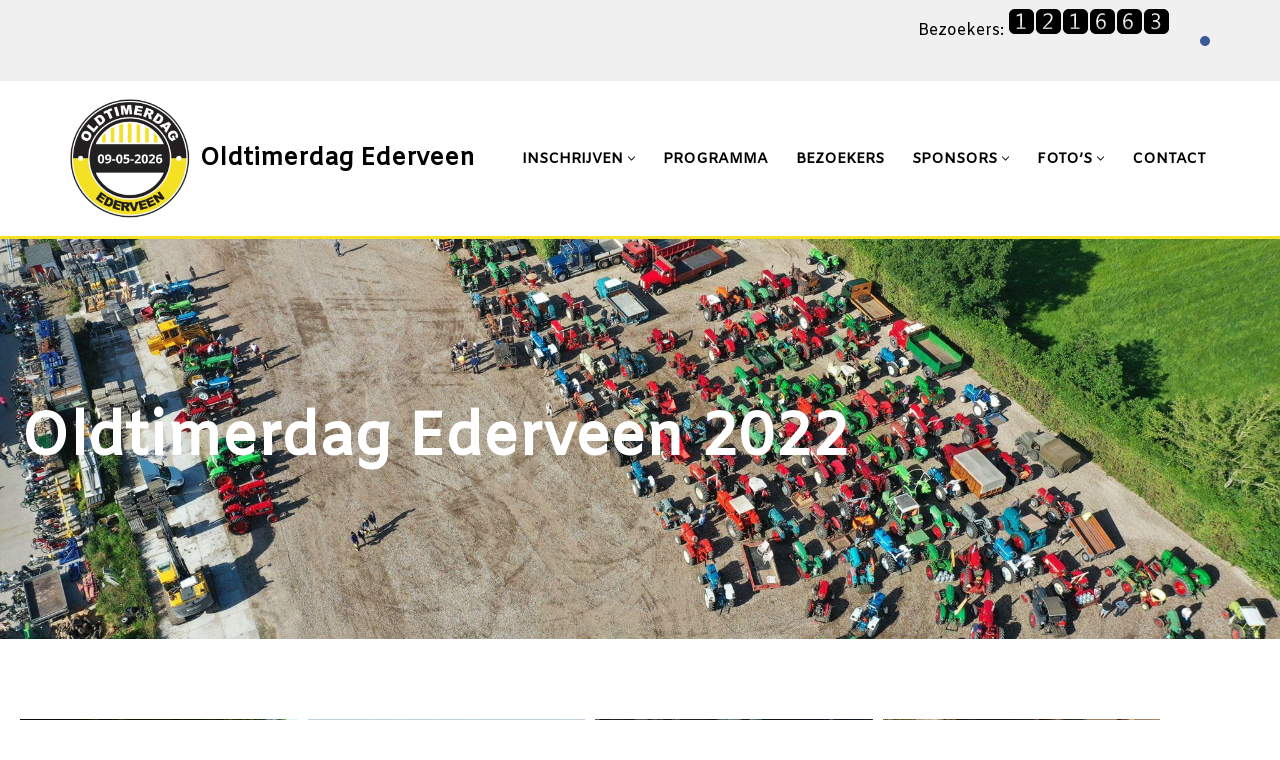

--- FILE ---
content_type: text/html; charset=UTF-8
request_url: https://oldtimerederveen.nl/fotos-oldtimerdag-2022/
body_size: 802168
content:
<!DOCTYPE html>
<html lang="nl-NL">

<head>
	
	<meta charset="UTF-8">
	<meta name="viewport" content="width=device-width, initial-scale=1, minimum-scale=1">
	<link rel="profile" href="http://gmpg.org/xfn/11">
		<title>Foto&#8217;s Oldtimerdag 2022 &#8211; Oldtimerdag Ederveen</title>
<meta name='robots' content='max-image-preview:large' />
<script>window._wca = window._wca || [];</script>
<link rel='dns-prefetch' href='//stats.wp.com' />
<link rel='dns-prefetch' href='//fonts.googleapis.com' />
<link rel="alternate" type="application/rss+xml" title="Oldtimerdag Ederveen &raquo; feed" href="https://oldtimerederveen.nl/feed/" />
<link rel="alternate" type="application/rss+xml" title="Oldtimerdag Ederveen &raquo; reacties feed" href="https://oldtimerederveen.nl/comments/feed/" />
<link rel="alternate" title="oEmbed (JSON)" type="application/json+oembed" href="https://oldtimerederveen.nl/wp-json/oembed/1.0/embed?url=https%3A%2F%2Foldtimerederveen.nl%2Ffotos-oldtimerdag-2022%2F" />
<link rel="alternate" title="oEmbed (XML)" type="text/xml+oembed" href="https://oldtimerederveen.nl/wp-json/oembed/1.0/embed?url=https%3A%2F%2Foldtimerederveen.nl%2Ffotos-oldtimerdag-2022%2F&#038;format=xml" />
		<!-- This site uses the Google Analytics by MonsterInsights plugin v9.11.1 - Using Analytics tracking - https://www.monsterinsights.com/ -->
		<!-- Opmerking: MonsterInsights is momenteel niet geconfigureerd op deze site. De site eigenaar moet authenticeren met Google Analytics in de MonsterInsights instellingen scherm. -->
					<!-- No tracking code set -->
				<!-- / Google Analytics by MonsterInsights -->
		<style id='wp-img-auto-sizes-contain-inline-css'>
img:is([sizes=auto i],[sizes^="auto," i]){contain-intrinsic-size:3000px 1500px}
/*# sourceURL=wp-img-auto-sizes-contain-inline-css */
</style>
<style id='wp-emoji-styles-inline-css'>

	img.wp-smiley, img.emoji {
		display: inline !important;
		border: none !important;
		box-shadow: none !important;
		height: 1em !important;
		width: 1em !important;
		margin: 0 0.07em !important;
		vertical-align: -0.1em !important;
		background: none !important;
		padding: 0 !important;
	}
/*# sourceURL=wp-emoji-styles-inline-css */
</style>
<style id='classic-theme-styles-inline-css'>
/*! This file is auto-generated */
.wp-block-button__link{color:#fff;background-color:#32373c;border-radius:9999px;box-shadow:none;text-decoration:none;padding:calc(.667em + 2px) calc(1.333em + 2px);font-size:1.125em}.wp-block-file__button{background:#32373c;color:#fff;text-decoration:none}
/*# sourceURL=/wp-includes/css/classic-themes.min.css */
</style>
<link rel='stylesheet' id='mediaelement-css' href='https://oldtimerederveen.nl/wp-includes/js/mediaelement/mediaelementplayer-legacy.min.css?ver=4.2.17' media='all' />
<link rel='stylesheet' id='wp-mediaelement-css' href='https://oldtimerederveen.nl/wp-includes/js/mediaelement/wp-mediaelement.min.css?ver=6.9' media='all' />
<style id='jetpack-sharing-buttons-style-inline-css'>
.jetpack-sharing-buttons__services-list{display:flex;flex-direction:row;flex-wrap:wrap;gap:0;list-style-type:none;margin:5px;padding:0}.jetpack-sharing-buttons__services-list.has-small-icon-size{font-size:12px}.jetpack-sharing-buttons__services-list.has-normal-icon-size{font-size:16px}.jetpack-sharing-buttons__services-list.has-large-icon-size{font-size:24px}.jetpack-sharing-buttons__services-list.has-huge-icon-size{font-size:36px}@media print{.jetpack-sharing-buttons__services-list{display:none!important}}.editor-styles-wrapper .wp-block-jetpack-sharing-buttons{gap:0;padding-inline-start:0}ul.jetpack-sharing-buttons__services-list.has-background{padding:1.25em 2.375em}
/*# sourceURL=https://oldtimerederveen.nl/wp-content/plugins/jetpack/_inc/blocks/sharing-buttons/view.css */
</style>
<style id='global-styles-inline-css'>
:root{--wp--preset--aspect-ratio--square: 1;--wp--preset--aspect-ratio--4-3: 4/3;--wp--preset--aspect-ratio--3-4: 3/4;--wp--preset--aspect-ratio--3-2: 3/2;--wp--preset--aspect-ratio--2-3: 2/3;--wp--preset--aspect-ratio--16-9: 16/9;--wp--preset--aspect-ratio--9-16: 9/16;--wp--preset--color--black: #000000;--wp--preset--color--cyan-bluish-gray: #abb8c3;--wp--preset--color--white: #ffffff;--wp--preset--color--pale-pink: #f78da7;--wp--preset--color--vivid-red: #cf2e2e;--wp--preset--color--luminous-vivid-orange: #ff6900;--wp--preset--color--luminous-vivid-amber: #fcb900;--wp--preset--color--light-green-cyan: #7bdcb5;--wp--preset--color--vivid-green-cyan: #00d084;--wp--preset--color--pale-cyan-blue: #8ed1fc;--wp--preset--color--vivid-cyan-blue: #0693e3;--wp--preset--color--vivid-purple: #9b51e0;--wp--preset--color--neve-link-color: var(--nv-primary-accent);--wp--preset--color--neve-link-hover-color: var(--nv-secondary-accent);--wp--preset--color--nv-site-bg: var(--nv-site-bg);--wp--preset--color--nv-light-bg: var(--nv-light-bg);--wp--preset--color--nv-dark-bg: var(--nv-dark-bg);--wp--preset--color--neve-text-color: var(--nv-text-color);--wp--preset--color--nv-text-dark-bg: var(--nv-text-dark-bg);--wp--preset--color--nv-c-1: var(--nv-c-1);--wp--preset--color--nv-c-2: var(--nv-c-2);--wp--preset--gradient--vivid-cyan-blue-to-vivid-purple: linear-gradient(135deg,rgb(6,147,227) 0%,rgb(155,81,224) 100%);--wp--preset--gradient--light-green-cyan-to-vivid-green-cyan: linear-gradient(135deg,rgb(122,220,180) 0%,rgb(0,208,130) 100%);--wp--preset--gradient--luminous-vivid-amber-to-luminous-vivid-orange: linear-gradient(135deg,rgb(252,185,0) 0%,rgb(255,105,0) 100%);--wp--preset--gradient--luminous-vivid-orange-to-vivid-red: linear-gradient(135deg,rgb(255,105,0) 0%,rgb(207,46,46) 100%);--wp--preset--gradient--very-light-gray-to-cyan-bluish-gray: linear-gradient(135deg,rgb(238,238,238) 0%,rgb(169,184,195) 100%);--wp--preset--gradient--cool-to-warm-spectrum: linear-gradient(135deg,rgb(74,234,220) 0%,rgb(151,120,209) 20%,rgb(207,42,186) 40%,rgb(238,44,130) 60%,rgb(251,105,98) 80%,rgb(254,248,76) 100%);--wp--preset--gradient--blush-light-purple: linear-gradient(135deg,rgb(255,206,236) 0%,rgb(152,150,240) 100%);--wp--preset--gradient--blush-bordeaux: linear-gradient(135deg,rgb(254,205,165) 0%,rgb(254,45,45) 50%,rgb(107,0,62) 100%);--wp--preset--gradient--luminous-dusk: linear-gradient(135deg,rgb(255,203,112) 0%,rgb(199,81,192) 50%,rgb(65,88,208) 100%);--wp--preset--gradient--pale-ocean: linear-gradient(135deg,rgb(255,245,203) 0%,rgb(182,227,212) 50%,rgb(51,167,181) 100%);--wp--preset--gradient--electric-grass: linear-gradient(135deg,rgb(202,248,128) 0%,rgb(113,206,126) 100%);--wp--preset--gradient--midnight: linear-gradient(135deg,rgb(2,3,129) 0%,rgb(40,116,252) 100%);--wp--preset--font-size--small: 13px;--wp--preset--font-size--medium: 20px;--wp--preset--font-size--large: 36px;--wp--preset--font-size--x-large: 42px;--wp--preset--spacing--20: 0.44rem;--wp--preset--spacing--30: 0.67rem;--wp--preset--spacing--40: 1rem;--wp--preset--spacing--50: 1.5rem;--wp--preset--spacing--60: 2.25rem;--wp--preset--spacing--70: 3.38rem;--wp--preset--spacing--80: 5.06rem;--wp--preset--shadow--natural: 6px 6px 9px rgba(0, 0, 0, 0.2);--wp--preset--shadow--deep: 12px 12px 50px rgba(0, 0, 0, 0.4);--wp--preset--shadow--sharp: 6px 6px 0px rgba(0, 0, 0, 0.2);--wp--preset--shadow--outlined: 6px 6px 0px -3px rgb(255, 255, 255), 6px 6px rgb(0, 0, 0);--wp--preset--shadow--crisp: 6px 6px 0px rgb(0, 0, 0);}:where(.is-layout-flex){gap: 0.5em;}:where(.is-layout-grid){gap: 0.5em;}body .is-layout-flex{display: flex;}.is-layout-flex{flex-wrap: wrap;align-items: center;}.is-layout-flex > :is(*, div){margin: 0;}body .is-layout-grid{display: grid;}.is-layout-grid > :is(*, div){margin: 0;}:where(.wp-block-columns.is-layout-flex){gap: 2em;}:where(.wp-block-columns.is-layout-grid){gap: 2em;}:where(.wp-block-post-template.is-layout-flex){gap: 1.25em;}:where(.wp-block-post-template.is-layout-grid){gap: 1.25em;}.has-black-color{color: var(--wp--preset--color--black) !important;}.has-cyan-bluish-gray-color{color: var(--wp--preset--color--cyan-bluish-gray) !important;}.has-white-color{color: var(--wp--preset--color--white) !important;}.has-pale-pink-color{color: var(--wp--preset--color--pale-pink) !important;}.has-vivid-red-color{color: var(--wp--preset--color--vivid-red) !important;}.has-luminous-vivid-orange-color{color: var(--wp--preset--color--luminous-vivid-orange) !important;}.has-luminous-vivid-amber-color{color: var(--wp--preset--color--luminous-vivid-amber) !important;}.has-light-green-cyan-color{color: var(--wp--preset--color--light-green-cyan) !important;}.has-vivid-green-cyan-color{color: var(--wp--preset--color--vivid-green-cyan) !important;}.has-pale-cyan-blue-color{color: var(--wp--preset--color--pale-cyan-blue) !important;}.has-vivid-cyan-blue-color{color: var(--wp--preset--color--vivid-cyan-blue) !important;}.has-vivid-purple-color{color: var(--wp--preset--color--vivid-purple) !important;}.has-neve-link-color-color{color: var(--wp--preset--color--neve-link-color) !important;}.has-neve-link-hover-color-color{color: var(--wp--preset--color--neve-link-hover-color) !important;}.has-nv-site-bg-color{color: var(--wp--preset--color--nv-site-bg) !important;}.has-nv-light-bg-color{color: var(--wp--preset--color--nv-light-bg) !important;}.has-nv-dark-bg-color{color: var(--wp--preset--color--nv-dark-bg) !important;}.has-neve-text-color-color{color: var(--wp--preset--color--neve-text-color) !important;}.has-nv-text-dark-bg-color{color: var(--wp--preset--color--nv-text-dark-bg) !important;}.has-nv-c-1-color{color: var(--wp--preset--color--nv-c-1) !important;}.has-nv-c-2-color{color: var(--wp--preset--color--nv-c-2) !important;}.has-black-background-color{background-color: var(--wp--preset--color--black) !important;}.has-cyan-bluish-gray-background-color{background-color: var(--wp--preset--color--cyan-bluish-gray) !important;}.has-white-background-color{background-color: var(--wp--preset--color--white) !important;}.has-pale-pink-background-color{background-color: var(--wp--preset--color--pale-pink) !important;}.has-vivid-red-background-color{background-color: var(--wp--preset--color--vivid-red) !important;}.has-luminous-vivid-orange-background-color{background-color: var(--wp--preset--color--luminous-vivid-orange) !important;}.has-luminous-vivid-amber-background-color{background-color: var(--wp--preset--color--luminous-vivid-amber) !important;}.has-light-green-cyan-background-color{background-color: var(--wp--preset--color--light-green-cyan) !important;}.has-vivid-green-cyan-background-color{background-color: var(--wp--preset--color--vivid-green-cyan) !important;}.has-pale-cyan-blue-background-color{background-color: var(--wp--preset--color--pale-cyan-blue) !important;}.has-vivid-cyan-blue-background-color{background-color: var(--wp--preset--color--vivid-cyan-blue) !important;}.has-vivid-purple-background-color{background-color: var(--wp--preset--color--vivid-purple) !important;}.has-neve-link-color-background-color{background-color: var(--wp--preset--color--neve-link-color) !important;}.has-neve-link-hover-color-background-color{background-color: var(--wp--preset--color--neve-link-hover-color) !important;}.has-nv-site-bg-background-color{background-color: var(--wp--preset--color--nv-site-bg) !important;}.has-nv-light-bg-background-color{background-color: var(--wp--preset--color--nv-light-bg) !important;}.has-nv-dark-bg-background-color{background-color: var(--wp--preset--color--nv-dark-bg) !important;}.has-neve-text-color-background-color{background-color: var(--wp--preset--color--neve-text-color) !important;}.has-nv-text-dark-bg-background-color{background-color: var(--wp--preset--color--nv-text-dark-bg) !important;}.has-nv-c-1-background-color{background-color: var(--wp--preset--color--nv-c-1) !important;}.has-nv-c-2-background-color{background-color: var(--wp--preset--color--nv-c-2) !important;}.has-black-border-color{border-color: var(--wp--preset--color--black) !important;}.has-cyan-bluish-gray-border-color{border-color: var(--wp--preset--color--cyan-bluish-gray) !important;}.has-white-border-color{border-color: var(--wp--preset--color--white) !important;}.has-pale-pink-border-color{border-color: var(--wp--preset--color--pale-pink) !important;}.has-vivid-red-border-color{border-color: var(--wp--preset--color--vivid-red) !important;}.has-luminous-vivid-orange-border-color{border-color: var(--wp--preset--color--luminous-vivid-orange) !important;}.has-luminous-vivid-amber-border-color{border-color: var(--wp--preset--color--luminous-vivid-amber) !important;}.has-light-green-cyan-border-color{border-color: var(--wp--preset--color--light-green-cyan) !important;}.has-vivid-green-cyan-border-color{border-color: var(--wp--preset--color--vivid-green-cyan) !important;}.has-pale-cyan-blue-border-color{border-color: var(--wp--preset--color--pale-cyan-blue) !important;}.has-vivid-cyan-blue-border-color{border-color: var(--wp--preset--color--vivid-cyan-blue) !important;}.has-vivid-purple-border-color{border-color: var(--wp--preset--color--vivid-purple) !important;}.has-neve-link-color-border-color{border-color: var(--wp--preset--color--neve-link-color) !important;}.has-neve-link-hover-color-border-color{border-color: var(--wp--preset--color--neve-link-hover-color) !important;}.has-nv-site-bg-border-color{border-color: var(--wp--preset--color--nv-site-bg) !important;}.has-nv-light-bg-border-color{border-color: var(--wp--preset--color--nv-light-bg) !important;}.has-nv-dark-bg-border-color{border-color: var(--wp--preset--color--nv-dark-bg) !important;}.has-neve-text-color-border-color{border-color: var(--wp--preset--color--neve-text-color) !important;}.has-nv-text-dark-bg-border-color{border-color: var(--wp--preset--color--nv-text-dark-bg) !important;}.has-nv-c-1-border-color{border-color: var(--wp--preset--color--nv-c-1) !important;}.has-nv-c-2-border-color{border-color: var(--wp--preset--color--nv-c-2) !important;}.has-vivid-cyan-blue-to-vivid-purple-gradient-background{background: var(--wp--preset--gradient--vivid-cyan-blue-to-vivid-purple) !important;}.has-light-green-cyan-to-vivid-green-cyan-gradient-background{background: var(--wp--preset--gradient--light-green-cyan-to-vivid-green-cyan) !important;}.has-luminous-vivid-amber-to-luminous-vivid-orange-gradient-background{background: var(--wp--preset--gradient--luminous-vivid-amber-to-luminous-vivid-orange) !important;}.has-luminous-vivid-orange-to-vivid-red-gradient-background{background: var(--wp--preset--gradient--luminous-vivid-orange-to-vivid-red) !important;}.has-very-light-gray-to-cyan-bluish-gray-gradient-background{background: var(--wp--preset--gradient--very-light-gray-to-cyan-bluish-gray) !important;}.has-cool-to-warm-spectrum-gradient-background{background: var(--wp--preset--gradient--cool-to-warm-spectrum) !important;}.has-blush-light-purple-gradient-background{background: var(--wp--preset--gradient--blush-light-purple) !important;}.has-blush-bordeaux-gradient-background{background: var(--wp--preset--gradient--blush-bordeaux) !important;}.has-luminous-dusk-gradient-background{background: var(--wp--preset--gradient--luminous-dusk) !important;}.has-pale-ocean-gradient-background{background: var(--wp--preset--gradient--pale-ocean) !important;}.has-electric-grass-gradient-background{background: var(--wp--preset--gradient--electric-grass) !important;}.has-midnight-gradient-background{background: var(--wp--preset--gradient--midnight) !important;}.has-small-font-size{font-size: var(--wp--preset--font-size--small) !important;}.has-medium-font-size{font-size: var(--wp--preset--font-size--medium) !important;}.has-large-font-size{font-size: var(--wp--preset--font-size--large) !important;}.has-x-large-font-size{font-size: var(--wp--preset--font-size--x-large) !important;}
:where(.wp-block-post-template.is-layout-flex){gap: 1.25em;}:where(.wp-block-post-template.is-layout-grid){gap: 1.25em;}
:where(.wp-block-term-template.is-layout-flex){gap: 1.25em;}:where(.wp-block-term-template.is-layout-grid){gap: 1.25em;}
:where(.wp-block-columns.is-layout-flex){gap: 2em;}:where(.wp-block-columns.is-layout-grid){gap: 2em;}
:root :where(.wp-block-pullquote){font-size: 1.5em;line-height: 1.6;}
/*# sourceURL=global-styles-inline-css */
</style>
<link rel='stylesheet' id='woocommerce-layout-css' href='https://oldtimerederveen.nl/wp-content/plugins/woocommerce/assets/css/woocommerce-layout.css?ver=10.4.3' media='all' />
<style id='woocommerce-layout-inline-css'>

	.infinite-scroll .woocommerce-pagination {
		display: none;
	}
/*# sourceURL=woocommerce-layout-inline-css */
</style>
<link rel='stylesheet' id='woocommerce-smallscreen-css' href='https://oldtimerederveen.nl/wp-content/plugins/woocommerce/assets/css/woocommerce-smallscreen.css?ver=10.4.3' media='only screen and (max-width: 768px)' />
<link rel='stylesheet' id='woocommerce-general-css' href='https://oldtimerederveen.nl/wp-content/plugins/woocommerce/assets/css/woocommerce.css?ver=10.4.3' media='all' />
<style id='woocommerce-inline-inline-css'>
.woocommerce form .form-row .required { visibility: visible; }
/*# sourceURL=woocommerce-inline-inline-css */
</style>
<link rel='stylesheet' id='neve-woocommerce-css' href='https://oldtimerederveen.nl/wp-content/themes/neve/assets/css/woocommerce.min.css?ver=4.2.2' media='all' />
<link rel='stylesheet' id='neve-style-css' href='https://oldtimerederveen.nl/wp-content/themes/neve/style-main-new.min.css?ver=4.2.2' media='all' />
<style id='neve-style-inline-css'>
.is-menu-sidebar .header-menu-sidebar { visibility: visible; }.is-menu-sidebar.menu_sidebar_slide_left .header-menu-sidebar { transform: translate3d(0, 0, 0); left: 0; }.is-menu-sidebar.menu_sidebar_slide_right .header-menu-sidebar { transform: translate3d(0, 0, 0); right: 0; }.is-menu-sidebar.menu_sidebar_pull_right .header-menu-sidebar, .is-menu-sidebar.menu_sidebar_pull_left .header-menu-sidebar { transform: translateX(0); }.is-menu-sidebar.menu_sidebar_dropdown .header-menu-sidebar { height: auto; }.is-menu-sidebar.menu_sidebar_dropdown .header-menu-sidebar-inner { max-height: 400px; padding: 20px 0; }.is-menu-sidebar.menu_sidebar_full_canvas .header-menu-sidebar { opacity: 1; }.header-menu-sidebar .menu-item-nav-search:not(.floating) { pointer-events: none; }.header-menu-sidebar .menu-item-nav-search .is-menu-sidebar { pointer-events: unset; }
.nv-meta-list li.meta:not(:last-child):after { content:"/" }.nv-meta-list .no-mobile{
			display:none;
		}.nv-meta-list li.last::after{
			content: ""!important;
		}@media (min-width: 769px) {
			.nv-meta-list .no-mobile {
				display: inline-block;
			}
			.nv-meta-list li.last:not(:last-child)::after {
		 		content: "/" !important;
			}
		}
.nav-ul li .caret svg, .nav-ul li .caret img{width:var(--smiconsize, 0.5em);height:var(--smiconsize, 0.5em);}.nav-ul .sub-menu li {border-style: var(--itembstyle);}
 :root{ --container: 748px;--postwidth:100%; --primarybtnbg: var(--nv-primary-accent); --secondarybtnbg: var(--nv-secondary-accent); --primarybtnhoverbg: var(--nv-secondary-accent); --secondarybtnhoverbg: var(--nv-primary-accent); --primarybtncolor: #ffffff; --secondarybtncolor: #121212; --primarybtnhovercolor: #121212; --secondarybtnhovercolor: #ffffff;--primarybtnborderradius:0;--secondarybtnborderradius:15px;--btnpadding:20px 40px;--primarybtnpadding:20px 40px;--secondarybtnpadding:20px 40px; --bodyfontfamily: Amiko; --bodyfontsize: 15px; --bodylineheight: 1.6em; --bodyletterspacing: 0px; --bodyfontweight: 400; --bodytexttransform: none; --h1fontsize: 36px; --h1fontweight: 800; --h1lineheight: 1.6em; --h1letterspacing: 0px; --h1texttransform: none; --h2fontsize: 35px; --h2fontweight: 800; --h2lineheight: 1.6em; --h2letterspacing: 0px; --h2texttransform: none; --h3fontsize: 22px; --h3fontweight: 800; --h3lineheight: 1.6; --h3letterspacing: 0px; --h3texttransform: none; --h4fontsize: 20px; --h4fontweight: 800; --h4lineheight: 1.6em; --h4letterspacing: 0px; --h4texttransform: none; --h5fontsize: 18px; --h5fontweight: 800; --h5lineheight: 1.6; --h5letterspacing: 0px; --h5texttransform: none; --h6fontsize: 14px; --h6fontweight: 800; --h6lineheight: 1.6em; --h6letterspacing: 0px; --h6texttransform: none;--formfieldborderwidth:2px;--formfieldborderradius:3px; --formfieldbgcolor: var(--nv-site-bg); --formfieldbordercolor: #dddddd; --formfieldcolor: var(--nv-text-color);--formfieldpadding:10px 12px; --shopcoltemplate: 2; } .nv-index-posts{ --borderradius:0px; } .has-neve-button-color-color{ color: var(--nv-primary-accent)!important; } .has-neve-button-color-background-color{ background-color: var(--nv-primary-accent)!important; } .single-post-container .alignfull > [class*="__inner-container"], .single-post-container .alignwide > [class*="__inner-container"]{ max-width:718px } .single-product .alignfull > [class*="__inner-container"], .single-product .alignwide > [class*="__inner-container"]{ max-width:718px } .nv-meta-list{ --avatarsize: 20px; } .single .nv-meta-list{ --avatarsize: 20px; } .blog .blog-entry-title, .archive .blog-entry-title{ --fontweight: 800; } .single h1.entry-title{ --fontweight: 800; } .nv-post-cover{ --height: 250px;--padding:40px 15px;--justify: flex-start; --textalign: left; --valign: center; } .nv-post-cover .nv-title-meta-wrap, .nv-page-title-wrap, .entry-header{ --textalign: left; } .nv-is-boxed.nv-title-meta-wrap{ --padding:40px 15px; --bgcolor: var(--nv-dark-bg); } .nv-overlay{ --opacity: 50; --blendmode: normal; } .nv-is-boxed.nv-comments-wrap{ --padding:20px; } .nv-is-boxed.comment-respond{ --padding:20px; } .single:not(.single-product), .page{ --c-vspace:0 0 0 0;; } .scroll-to-top{ --color: var(--nv-text-dark-bg);--padding:8px 10px; --borderradius: 0px; --bgcolor: var(--nv-primary-accent); --hovercolor: var(--nv-text-dark-bg); --hoverbgcolor: var(--nv-secondary-accent);--size:16px; } .global-styled{ --bgcolor: var(--nv-site-bg); } .header-top{ --rowbcolor: var(--nv-light-bg); --color: var(--nv-text-color); --bgcolor: #f0f0f0; } .header-main{ --rowbwidth:0px; --rowbcolor: #f4e123; --color: var(--nv-text-color); --bgcolor: var(--nv-site-bg); } .header-bottom{ --rowbcolor: var(--nv-light-bg); --color: var(--nv-text-color);--bgimage:none;--bgposition:50% 50%;;--bgoverlayopacity:0.5; } .header-menu-sidebar-bg{ --justify: flex-start; --textalign: left;--flexg: 1;--wrapdropdownwidth: auto; --color: var(--nv-text-color); --bgcolor: var(--nv-site-bg); } .header-menu-sidebar{ width: 360px; } .builder-item--logo{ --maxwidth: 30px; --color: var(--nv-text-color); --fs: 24px;--padding:10px 0;--margin:0; --textalign: center;--justify: center; } .builder-item--nav-icon,.header-menu-sidebar .close-sidebar-panel .navbar-toggle{ --borderradius:3px;--borderwidth:1px; } .builder-item--nav-icon{ --label-margin:0 5px 0 0;;--padding:10px 15px;--margin:0; } .builder-item--primary-menu{ --hovercolor: var(--nv-primary-accent); --hovertextcolor: var(--nv-text-color); --activecolor: var(--nv-text-color); --spacing: 20px; --height: 25px; --smiconsize: 7px;--padding:0;--margin:0; --fontsize: 1em; --lineheight: 1.6; --letterspacing: 0px; --fontweight: 800; --texttransform: uppercase; --iconsize: 1em; } .builder-item--primary-menu .sub-menu{ --bstyle: none; --itembstyle: none; } .hfg-is-group.has-primary-menu .inherit-ff{ --inheritedfw: 800; } .builder-item--social_icons{ --spacing: 10px; --borderradius: 5px; --icon-size: 18px;--padding:0;--margin:0; } .builder-item--widget-area-1{ --padding:0;--margin:0; } .footer-top-inner .row{ grid-template-columns:1fr 1fr 1fr; --valign: flex-start; } .footer-top{ --rowbcolor: var(--nv-light-bg); --color: var(--nv-text-color); --bgcolor: #ffffff; } .footer-main-inner .row{ grid-template-columns:1fr 1fr 1fr; --valign: flex-start; } .footer-main{ --rowbcolor: var(--nv-light-bg); --color: var(--nv-text-color); --bgcolor: var(--nv-site-bg); } .footer-bottom-inner .row{ grid-template-columns:1fr; --valign: center; } .footer-bottom{ --rowbcolor: var(--nv-light-bg); --color: var(--nv-text-dark-bg); --bgcolor: var(--nv-dark-bg); } .builder-item--footer_copyright{ --color: var(--nv-text-dark-bg);--padding:0;--margin:0; --fontsize: 1em; --lineheight: 1.6em; --letterspacing: 0px; --fontweight: 500; --texttransform: none; --iconsize: 1em; --textalign: left;--justify: flex-start; } .page_header-top{ --rowbcolor: var(--nv-light-bg); --color: var(--nv-text-color); --bgcolor: var(--nv-site-bg); } .page_header-bottom{ --rowbcolor: var(--nv-light-bg); --color: var(--nv-text-color); --bgcolor: var(--nv-site-bg); } @media(min-width: 576px){ :root{ --container: 992px;--postwidth:50%;--btnpadding:15px 60px;--primarybtnpadding:15px 60px;--secondarybtnpadding:15px 60px; --bodyfontsize: 16px; --bodylineheight: 1.6em; --bodyletterspacing: 0px; --h1fontsize: 38px; --h1lineheight: 1.6em; --h1letterspacing: 0px; --h2fontsize: 45px; --h2lineheight: 1.6em; --h2letterspacing: 0px; --h3fontsize: 23px; --h3lineheight: 1.6; --h3letterspacing: 0px; --h4fontsize: 20px; --h4lineheight: 1.6em; --h4letterspacing: 0px; --h5fontsize: 18px; --h5lineheight: 1.6; --h5letterspacing: 0px; --h6fontsize: 16px; --h6lineheight: 1.6em; --h6letterspacing: 0px; --shopcoltemplate: 2; } .single-post-container .alignfull > [class*="__inner-container"], .single-post-container .alignwide > [class*="__inner-container"]{ max-width:962px } .single-product .alignfull > [class*="__inner-container"], .single-product .alignwide > [class*="__inner-container"]{ max-width:962px } .nv-meta-list{ --avatarsize: 20px; } .single .nv-meta-list{ --avatarsize: 20px; } .nv-post-cover{ --height: 320px;--padding:60px 30px;--justify: flex-start; --textalign: left; --valign: center; } .nv-post-cover .nv-title-meta-wrap, .nv-page-title-wrap, .entry-header{ --textalign: left; } .nv-is-boxed.nv-title-meta-wrap{ --padding:60px 30px; } .nv-is-boxed.nv-comments-wrap{ --padding:30px; } .nv-is-boxed.comment-respond{ --padding:30px; } .single:not(.single-product), .page{ --c-vspace:0 0 0 0;; } .scroll-to-top{ --padding:8px 10px;--size:16px; } .header-main{ --rowbwidth:0px; } .header-menu-sidebar-bg{ --justify: flex-start; --textalign: left;--flexg: 1;--wrapdropdownwidth: auto; } .header-menu-sidebar{ width: 360px; } .builder-item--logo{ --maxwidth: 32px; --fs: 24px;--padding:10px 0;--margin:0; --textalign: center;--justify: center; } .builder-item--nav-icon{ --label-margin:0 5px 0 0;;--padding:10px 15px;--margin:0; } .builder-item--primary-menu{ --spacing: 20px; --height: 25px; --smiconsize: 7px;--padding:0;--margin:0; --fontsize: 1em; --lineheight: 1.6; --letterspacing: 0px; --iconsize: 1em; } .builder-item--social_icons{ --spacing: 10px; --borderradius: 5px; --icon-size: 18px;--padding:0;--margin:0; } .builder-item--widget-area-1{ --padding:0;--margin:0; } .builder-item--footer_copyright{ --padding:0;--margin:0; --fontsize: 1em; --lineheight: 1.6em; --letterspacing: 0px; --iconsize: 1em; --textalign: left;--justify: flex-start; } }@media(min-width: 960px){ :root{ --container: 1170px;--postwidth:50%;--btnpadding:15px 60px;--primarybtnpadding:15px 60px;--secondarybtnpadding:15px 60px; --bodyfontsize: 16px; --bodylineheight: 1.6em; --bodyletterspacing: 0px; --h1fontsize: 65px; --h1lineheight: 1em; --h1letterspacing: 0px; --h2fontsize: 50px; --h2lineheight: 1em; --h2letterspacing: 0px; --h3fontsize: 26px; --h3lineheight: 1.3; --h3letterspacing: 0px; --h4fontsize: 20px; --h4lineheight: 1em; --h4letterspacing: 0px; --h5fontsize: 18px; --h5lineheight: 1.6; --h5letterspacing: 0px; --h6fontsize: 0.8em; --h6lineheight: 1em; --h6letterspacing: 1px; --shopcoltemplate: 3; } body:not(.single):not(.archive):not(.blog):not(.search):not(.error404) .neve-main > .container .col, body.post-type-archive-course .neve-main > .container .col, body.post-type-archive-llms_membership .neve-main > .container .col{ max-width: 100%; } body:not(.single):not(.archive):not(.blog):not(.search):not(.error404) .nv-sidebar-wrap, body.post-type-archive-course .nv-sidebar-wrap, body.post-type-archive-llms_membership .nv-sidebar-wrap{ max-width: 0%; } .neve-main > .archive-container .nv-index-posts.col{ max-width: 100%; } .neve-main > .archive-container .nv-sidebar-wrap{ max-width: 0%; } .neve-main > .single-post-container .nv-single-post-wrap.col{ max-width: 70%; } .single-post-container .alignfull > [class*="__inner-container"], .single-post-container .alignwide > [class*="__inner-container"]{ max-width:789px } .container-fluid.single-post-container .alignfull > [class*="__inner-container"], .container-fluid.single-post-container .alignwide > [class*="__inner-container"]{ max-width:calc(70% + 15px) } .neve-main > .single-post-container .nv-sidebar-wrap{ max-width: 30%; } .archive.woocommerce .neve-main > .shop-container .nv-shop.col{ max-width: 70%; } .archive.woocommerce .neve-main > .shop-container .nv-sidebar-wrap{ max-width: 30%; } .single-product .neve-main > .shop-container .nv-shop.col{ max-width: 100%; } .single-product .alignfull > [class*="__inner-container"], .single-product .alignwide > [class*="__inner-container"]{ max-width:1140px } .single-product .container-fluid .alignfull > [class*="__inner-container"], .single-product .alignwide > [class*="__inner-container"]{ max-width:calc(100% + 15px) } .single-product .neve-main > .shop-container .nv-sidebar-wrap{ max-width: 0%; } .nv-meta-list{ --avatarsize: 20px; } .single .nv-meta-list{ --avatarsize: 20px; } .blog .blog-entry-title, .archive .blog-entry-title{ --fontsize: 50px; --lineheight: 1.2em; --letterspacing: 0px; } .blog .entry-summary, .archive .entry-summary, .blog .post-pages-links{ --fontsize: 16px; --lineheight: 1.6em; } .single h1.entry-title{ --fontsize: 70px; --lineheight: 1.4em; --letterspacing: 0px; } .nv-post-cover{ --height: 400px;--padding:60px 40px;--justify: flex-start; --textalign: left; --valign: center; } .nv-post-cover .nv-title-meta-wrap, .nv-page-title-wrap, .entry-header{ --textalign: left; } .nv-is-boxed.nv-title-meta-wrap{ --padding:60px 40px; } .nv-is-boxed.nv-comments-wrap{ --padding:40px; } .nv-is-boxed.comment-respond{ --padding:40px; } .single:not(.single-product), .page{ --c-vspace:0 0 0 0;; } .scroll-to-top{ --padding:8px 10px;--size:16px; } .header-main{ --rowbwidth:3px; } .header-menu-sidebar-bg{ --justify: flex-start; --textalign: left;--flexg: 1;--wrapdropdownwidth: auto; } .header-menu-sidebar{ width: 360px; } .builder-item--logo{ --maxwidth: 120px; --fs: 24px;--padding:10px 0;--margin:0; --textalign: center;--justify: center; } .builder-item--nav-icon{ --label-margin:0 5px 0 0;;--padding:10px 15px;--margin:0; } .builder-item--primary-menu{ --spacing: 20px; --height: 25px; --smiconsize: 7px;--padding:0;--margin:0; --fontsize: 0.9em; --lineheight: 1.6; --letterspacing: 0px; --iconsize: 0.9em; } .builder-item--social_icons{ --spacing: 10px; --borderradius: 5px; --icon-size: 18px;--padding:0;--margin:0; } .builder-item--widget-area-1{ --padding:0;--margin:0; } .builder-item--footer_copyright{ --padding:0;--margin:0; --fontsize: 0.7em; --lineheight: 1.6em; --letterspacing: 0px; --iconsize: 0.7em; --textalign: center;--justify: center; } .products.related .products{ --shopcoltemplate: 4; } .products.upsells .products{ --shopcoltemplate: 4; } }.nv-content-wrap .elementor a:not(.button):not(.wp-block-file__button){ text-decoration: none; }.scroll-to-top {right: 20px; border: none; position: fixed; bottom: 30px; display: none; opacity: 0; visibility: hidden; transition: opacity 0.3s ease-in-out, visibility 0.3s ease-in-out; align-items: center; justify-content: center; z-index: 999; } @supports (-webkit-overflow-scrolling: touch) { .scroll-to-top { bottom: 74px; } } .scroll-to-top.image { background-position: center; } .scroll-to-top .scroll-to-top-image { width: 100%; height: 100%; } .scroll-to-top .scroll-to-top-label { margin: 0; padding: 5px; } .scroll-to-top:hover { text-decoration: none; } .scroll-to-top.scroll-to-top-left {left: 20px; right: unset;} .scroll-to-top.scroll-show-mobile { display: flex; } @media (min-width: 960px) { .scroll-to-top { display: flex; } }.scroll-to-top { color: var(--color); padding: var(--padding); border-radius: var(--borderradius); background: var(--bgcolor); } .scroll-to-top:hover, .scroll-to-top:focus { color: var(--hovercolor); background: var(--hoverbgcolor); } .scroll-to-top-icon, .scroll-to-top.image .scroll-to-top-image { width: var(--size); height: var(--size); } .scroll-to-top-image { background-image: var(--bgimage); background-size: cover; }:root{--nv-primary-accent:#000000;--nv-secondary-accent:#f4e123;--nv-site-bg:#ffffff;--nv-light-bg:#ffffff;--nv-dark-bg:#000000;--nv-text-color:#000000;--nv-text-dark-bg:#ffffff;--nv-c-1:#77b978;--nv-c-2:#f37262;--nv-fallback-ff:Arial, Helvetica, sans-serif;}
:root{--e-global-color-nvprimaryaccent:#000000;--e-global-color-nvsecondaryaccent:#f4e123;--e-global-color-nvsitebg:#ffffff;--e-global-color-nvlightbg:#ffffff;--e-global-color-nvdarkbg:#000000;--e-global-color-nvtextcolor:#000000;--e-global-color-nvtextdarkbg:#ffffff;--e-global-color-nvc1:#77b978;--e-global-color-nvc2:#f37262;}
 #content.neve-main .container .alignfull > [class*="__inner-container"],#content.neve-main .alignwide > [class*="__inner-container"]{ max-width: 718px; } @media(min-width: 576px){ #content.neve-main .container .alignfull > [class*="__inner-container"],#content.neve-main .alignwide > [class*="__inner-container"]{ max-width: 962px; } } @media(min-width: 960px) { #content.neve-main .container .alignfull > [class*="__inner-container"],#content.neve-main .container .alignwide > [class*="__inner-container"]{ max-width: 1140px; } #content.neve-main > .container > .row > .col{ max-width: 100%; } body:not(.neve-off-canvas) #content.neve-main > .container > .row > .nv-sidebar-wrap, body:not(.neve-off-canvas) #content.neve-main > .container > .row > .nv-sidebar-wrap.shop-sidebar { max-width: 0%; } } 
/*# sourceURL=neve-style-inline-css */
</style>
<link rel='stylesheet' id='neve-blog-pro-css' href='https://oldtimerederveen.nl/wp-content/plugins/neve-pro-addon/includes/modules/blog_pro/assets/style.min.css?ver=3.2.4' media='all' />
<link rel='stylesheet' id='neve-pro-addon-woo-booster-css' href='https://oldtimerederveen.nl/wp-content/plugins/neve-pro-addon/includes/modules/woocommerce_booster/assets/style.min.css?ver=3.2.4' media='all' />
<link rel='stylesheet' id='mollie-applepaydirect-css' href='https://oldtimerederveen.nl/wp-content/plugins/mollie-payments-for-woocommerce/public/css/mollie-applepaydirect.min.css?ver=1765855320' media='screen' />
<link rel='stylesheet' id='elementor-icons-css' href='https://oldtimerederveen.nl/wp-content/plugins/elementor/assets/lib/eicons/css/elementor-icons.min.css?ver=5.45.0' media='all' />
<link rel='stylesheet' id='elementor-frontend-css' href='https://oldtimerederveen.nl/wp-content/plugins/elementor/assets/css/frontend.min.css?ver=3.34.1' media='all' />
<style id='elementor-frontend-inline-css'>
.elementor-lightbox{z-index:100000 !important;}
/*# sourceURL=elementor-frontend-inline-css */
</style>
<link rel='stylesheet' id='elementor-post-6-css' href='https://oldtimerederveen.nl/wp-content/uploads/elementor/css/post-6.css?ver=1768621605' media='all' />
<link rel='stylesheet' id='widget-heading-css' href='https://oldtimerederveen.nl/wp-content/plugins/elementor/assets/css/widget-heading.min.css?ver=3.34.1' media='all' />
<link rel='stylesheet' id='swiper-css' href='https://oldtimerederveen.nl/wp-content/plugins/elementor/assets/lib/swiper/v8/css/swiper.min.css?ver=8.4.5' media='all' />
<link rel='stylesheet' id='e-swiper-css' href='https://oldtimerederveen.nl/wp-content/plugins/elementor/assets/css/conditionals/e-swiper.min.css?ver=3.34.1' media='all' />
<link rel='stylesheet' id='widget-gallery-css' href='https://oldtimerederveen.nl/wp-content/plugins/elementor-pro/assets/css/widget-gallery.min.css?ver=3.34.0' media='all' />
<link rel='stylesheet' id='elementor-gallery-css' href='https://oldtimerederveen.nl/wp-content/plugins/elementor/assets/lib/e-gallery/css/e-gallery.min.css?ver=1.2.0' media='all' />
<link rel='stylesheet' id='e-transitions-css' href='https://oldtimerederveen.nl/wp-content/plugins/elementor-pro/assets/css/conditionals/transitions.min.css?ver=3.34.0' media='all' />
<link rel='stylesheet' id='elementor-post-2793-css' href='https://oldtimerederveen.nl/wp-content/uploads/elementor/css/post-2793.css?ver=1768634408' media='all' />
<link rel='stylesheet' id='wps-visitor-style-css' href='https://oldtimerederveen.nl/wp-content/plugins/wps-visitor-counter/styles/css/default.css?ver=2' media='all' />
<link rel='stylesheet' id='neve-google-font-amiko-css' href='//fonts.googleapis.com/css?family=Amiko%3A400%2C800%2C500&#038;display=swap&#038;ver=4.2.2' media='all' />
<link rel='stylesheet' id='elementor-gf-local-roboto-css' href='https://oldtimerederveen.nl/wp-content/uploads/elementor/google-fonts/css/roboto.css?ver=1742268018' media='all' />
<link rel='stylesheet' id='elementor-gf-local-robotoslab-css' href='https://oldtimerederveen.nl/wp-content/uploads/elementor/google-fonts/css/robotoslab.css?ver=1742268032' media='all' />
<script type="text/template" id="tmpl-variation-template">
	<div class="woocommerce-variation-description">{{{ data.variation.variation_description }}}</div>
	<div class="woocommerce-variation-price">{{{ data.variation.price_html }}}</div>
	<div class="woocommerce-variation-availability">{{{ data.variation.availability_html }}}</div>
</script>
<script type="text/template" id="tmpl-unavailable-variation-template">
	<p role="alert">Dit product is niet beschikbaar. Kies een andere combinatie.</p>
</script>
<script src="https://oldtimerederveen.nl/wp-includes/js/jquery/jquery.min.js?ver=3.7.1" id="jquery-core-js"></script>
<script src="https://oldtimerederveen.nl/wp-includes/js/jquery/jquery-migrate.min.js?ver=3.4.1" id="jquery-migrate-js"></script>
<script src="https://oldtimerederveen.nl/wp-content/plugins/woocommerce/assets/js/jquery-blockui/jquery.blockUI.min.js?ver=2.7.0-wc.10.4.3" id="wc-jquery-blockui-js" data-wp-strategy="defer"></script>
<script id="wc-add-to-cart-js-extra">
var wc_add_to_cart_params = {"ajax_url":"/wp-admin/admin-ajax.php","wc_ajax_url":"/?wc-ajax=%%endpoint%%","i18n_view_cart":"Bekijk winkelwagen","cart_url":"https://oldtimerederveen.nl/winkelwagen/","is_cart":"","cart_redirect_after_add":"no"};
//# sourceURL=wc-add-to-cart-js-extra
</script>
<script src="https://oldtimerederveen.nl/wp-content/plugins/woocommerce/assets/js/frontend/add-to-cart.min.js?ver=10.4.3" id="wc-add-to-cart-js" defer data-wp-strategy="defer"></script>
<script src="https://oldtimerederveen.nl/wp-content/plugins/woocommerce/assets/js/js-cookie/js.cookie.min.js?ver=2.1.4-wc.10.4.3" id="wc-js-cookie-js" data-wp-strategy="defer"></script>
<script src="https://oldtimerederveen.nl/wp-includes/js/underscore.min.js?ver=1.13.7" id="underscore-js"></script>
<script id="wp-util-js-extra">
var _wpUtilSettings = {"ajax":{"url":"/wp-admin/admin-ajax.php"}};
//# sourceURL=wp-util-js-extra
</script>
<script src="https://oldtimerederveen.nl/wp-includes/js/wp-util.min.js?ver=6.9" id="wp-util-js"></script>
<script id="wc-add-to-cart-variation-js-extra">
var wc_add_to_cart_variation_params = {"wc_ajax_url":"/?wc-ajax=%%endpoint%%","i18n_no_matching_variations_text":"Geen producten gevonden. Kies een andere combinatie.","i18n_make_a_selection_text":"Selecteer enkele productopties voordat je dit product aan je winkelwagen toevoegt.","i18n_unavailable_text":"Dit product is niet beschikbaar. Kies een andere combinatie.","i18n_reset_alert_text":"Je selectie is opnieuw ingesteld. Selecteer eerst product-opties alvorens dit product in de winkelmand te plaatsen."};
//# sourceURL=wc-add-to-cart-variation-js-extra
</script>
<script src="https://oldtimerederveen.nl/wp-content/plugins/woocommerce/assets/js/frontend/add-to-cart-variation.min.js?ver=10.4.3" id="wc-add-to-cart-variation-js" defer data-wp-strategy="defer"></script>
<script src="https://stats.wp.com/s-202603.js" id="woocommerce-analytics-js" defer data-wp-strategy="defer"></script>
<script id="wps-js-extra">
var wpspagevisit = {"ajaxurl":"https://oldtimerederveen.nl/wp-admin/admin-ajax.php","ajax_nonce":"33c3dec9a4"};
//# sourceURL=wps-js-extra
</script>
<script src="https://oldtimerederveen.nl/wp-content/plugins/wps-visitor-counter/styles/js/custom.js?ver=1" id="wps-js"></script>
<link rel="https://api.w.org/" href="https://oldtimerederveen.nl/wp-json/" /><link rel="alternate" title="JSON" type="application/json" href="https://oldtimerederveen.nl/wp-json/wp/v2/pages/2793" /><link rel="EditURI" type="application/rsd+xml" title="RSD" href="https://oldtimerederveen.nl/xmlrpc.php?rsd" />
<meta name="generator" content="WordPress 6.9" />
<meta name="generator" content="WooCommerce 10.4.3" />
<link rel="canonical" href="https://oldtimerederveen.nl/fotos-oldtimerdag-2022/" />
<link rel='shortlink' href='https://oldtimerederveen.nl/?p=2793' />
	<style>img#wpstats{display:none}</style>
				<style>.woocommerce-checkout .glide__arrow {width: auto;}</style>
			<noscript><style>.woocommerce-product-gallery{ opacity: 1 !important; }</style></noscript>
	<meta name="generator" content="Elementor 3.34.1; features: additional_custom_breakpoints; settings: css_print_method-external, google_font-enabled, font_display-auto">
<style>.recentcomments a{display:inline !important;padding:0 !important;margin:0 !important;}</style>			<style>
				.e-con.e-parent:nth-of-type(n+4):not(.e-lazyloaded):not(.e-no-lazyload),
				.e-con.e-parent:nth-of-type(n+4):not(.e-lazyloaded):not(.e-no-lazyload) * {
					background-image: none !important;
				}
				@media screen and (max-height: 1024px) {
					.e-con.e-parent:nth-of-type(n+3):not(.e-lazyloaded):not(.e-no-lazyload),
					.e-con.e-parent:nth-of-type(n+3):not(.e-lazyloaded):not(.e-no-lazyload) * {
						background-image: none !important;
					}
				}
				@media screen and (max-height: 640px) {
					.e-con.e-parent:nth-of-type(n+2):not(.e-lazyloaded):not(.e-no-lazyload),
					.e-con.e-parent:nth-of-type(n+2):not(.e-lazyloaded):not(.e-no-lazyload) * {
						background-image: none !important;
					}
				}
			</style>
			<style>.sp-wl-product-wrap.sp-wl-wrap .add-to-wl{padding:var(--primarybtnpadding, 13px 15px);}.product .sp-wl-product-wrap .add-to-wl{border:3px solid ;}:root{--sp-text-color:var(--nv-text-color);--sp-site-bg:var(--nv-site-bg);--sp-text-dark-bg:var(--nv-text-dark-bg);--sp-c-1:var(--nv-c-1);--sp-primary-accent:var(--nv-primary-accent);--sp-secondary-accent:var(--nv-secondary-accent);}</style><link rel="icon" href="https://oldtimerederveen.nl/wp-content/uploads/2022/03/WhatsApp-Image-2022-03-31-at-7.53.13-PM-100x100.jpeg" sizes="32x32" />
<link rel="icon" href="https://oldtimerederveen.nl/wp-content/uploads/2022/03/WhatsApp-Image-2022-03-31-at-7.53.13-PM-298x300.jpeg" sizes="192x192" />
<link rel="apple-touch-icon" href="https://oldtimerederveen.nl/wp-content/uploads/2022/03/WhatsApp-Image-2022-03-31-at-7.53.13-PM-298x300.jpeg" />
<meta name="msapplication-TileImage" content="https://oldtimerederveen.nl/wp-content/uploads/2022/03/WhatsApp-Image-2022-03-31-at-7.53.13-PM-300x300.jpeg" />

	</head>

<body  class="wp-singular page-template page-template-page-templates page-template-template-pagebuilder-full-width page-template-page-templatestemplate-pagebuilder-full-width-php page page-id-2793 wp-custom-logo wp-theme-neve theme-neve woocommerce-no-js  nv-blog-grid nv-sidebar-full-width menu_sidebar_slide_left elementor-default elementor-kit-6 elementor-page elementor-page-2793 nv-template" id="neve_body"  >
<div class="wrapper">
	
	<header class="header"  >
		<a class="neve-skip-link show-on-focus" href="#content" >
			Ga naar de inhoud		</a>
		<div id="header-grid"  class="hfg_header site-header">
	<div class="header--row header-top hide-on-mobile hide-on-tablet layout-full-contained header--row"
	data-row-id="top" data-show-on="desktop">

	<div
		class="header--row-inner header-top-inner">
		<div class="container">
			<div
				class="row row--wrapper"
				data-section="hfg_header_layout_top" >
				<div class="hfg-slot left"></div><div class="hfg-slot right"><div class="builder-item desktop-left"><div class="item--inner builder-item--widget-area-1"
		data-section="neve_sidebar-widgets-widget-area-1"
		data-item-id="widget-area-1">
		<div class="widget-area">
		<div id="block-9" class="widget widget_block"><p>Bezoekers: <a title="Bezoekers"><img decoding="async" src="https://counter9.stat.ovh/private/freecounterstat.php?c=x871r98gkxea6m3dnldrxlmtyr9z19ag" border="0" title="page counter" alt="page counter"></a></p></div>	</div>
	</div>

</div><div class="builder-item desktop-left"><div class="item--inner builder-item--social_icons"
		data-section="social_icons"
		data-item-id="social_icons">
	<div class="component-wrap">
	<ul class="nv-social-icons-list">
					<li>
				<a
					href="https://www.facebook.com/Oldtimerdag-Ederveen-1517307698568993"
										style="fill:#fff;background:#3b5998;"
					title="Facebook"
					aria-label="Facebook"
				>
					<svg width="0" height="0" viewBox="0 0 1792 1792" xmlns="http://www.w3.org/2000/svg"><path d="M1343 12v264h-157q-86 0-116 36t-30 108v189h293l-39 296h-254v759h-306v-759h-255v-296h255v-218q0-186 104-288.5t277-102.5q147 0 228 12z" /></svg>				</a>
			</li>
				</ul>
</div>
	</div>

</div></div>							</div>
		</div>
	</div>
</div>


<nav class="header--row header-main hide-on-mobile hide-on-tablet layout-full-contained nv-navbar is_sticky header--row"
	data-row-id="main" data-show-on="desktop">

	<div
		class="header--row-inner header-main-inner">
		<div class="container">
			<div
				class="row row--wrapper"
				data-section="hfg_header_layout_main" >
				<div class="hfg-slot left"><div class="builder-item desktop-center"><div class="item--inner builder-item--logo"
		data-section="title_tagline"
		data-item-id="logo">
	
<div class="site-logo">
	<a class="brand" href="https://oldtimerederveen.nl/" aria-label="Oldtimerdag Ederveen Een initiatief van Oranje Comité Ederveen" rel="home"><div class="title-with-logo"><img width="200" height="199" src="https://oldtimerederveen.nl/wp-content/uploads/2026/01/cropped-Olditmerdag-logo-2026.png" class="neve-site-logo skip-lazy" alt="" data-variant="logo" decoding="async" srcset="https://oldtimerederveen.nl/wp-content/uploads/2026/01/cropped-Olditmerdag-logo-2026.png 200w, https://oldtimerederveen.nl/wp-content/uploads/2026/01/cropped-Olditmerdag-logo-2026-150x150.png 150w, https://oldtimerederveen.nl/wp-content/uploads/2026/01/cropped-Olditmerdag-logo-2026-100x100.png 100w" sizes="(max-width: 200px) 100vw, 200px" /><div class="nv-title-tagline-wrap"><p class="site-title">Oldtimerdag Ederveen</p></div></div></a></div>
	</div>

</div></div><div class="hfg-slot right"><div class="builder-item has-nav"><div class="item--inner builder-item--primary-menu has_menu"
		data-section="header_menu_primary"
		data-item-id="primary-menu">
	<div class="nv-nav-wrap">
	<div role="navigation" class="nav-menu-primary submenu-style-plain"
			aria-label="Primair menu">

		<ul id="nv-primary-navigation-main" class="primary-menu-ul nav-ul menu-desktop"><li id="menu-item-111" class="menu-item menu-item-type-post_type menu-item-object-page menu-item-has-children menu-item-111"><div class="wrap"><a href="https://oldtimerederveen.nl/inschrijven/"><span class="menu-item-title-wrap dd-title">Inschrijven</span></a><div role="button" aria-pressed="false" aria-label="Open submenu" tabindex="0" class="caret-wrap caret 1" style="margin-left:5px;"><span class="caret"><svg class="sub-menu-icon" aria-hidden="true" role="img" xmlns="http://www.w3.org/2000/svg" width="15" height="15" viewBox="0 0 15 15" style="transform:rotate(180deg)"><rect width="15" height="15" fill="none"/><path fill="currentColor" d="M14,12a1,1,0,0,1-.73-.32L7.5,5.47,1.76,11.65a1,1,0,0,1-1.4,0A1,1,0,0,1,.3,10.3l6.47-7a1,1,0,0,1,1.46,0l6.47,7a1,1,0,0,1-.06,1.4A1,1,0,0,1,14,12Z"/></svg></span></div></div>
<ul class="sub-menu">
	<li id="menu-item-195" class="menu-item menu-item-type-custom menu-item-object-custom menu-item-195"><div class="wrap"><a href="https://oldtimerederveen.nl/inschrijven/brommer/">Brommer</a></div></li>
	<li id="menu-item-196" class="menu-item menu-item-type-custom menu-item-object-custom menu-item-196"><div class="wrap"><a href="https://oldtimerederveen.nl/inschrijven/auto/">Auto</a></div></li>
	<li id="menu-item-10074" class="menu-item menu-item-type-custom menu-item-object-custom menu-item-10074"><div class="wrap"><a href="https://oldtimerederveen.nl/inschrijven/vrachtwagen/">Vrachtwagen</a></div></li>
	<li id="menu-item-197" class="menu-item menu-item-type-custom menu-item-object-custom menu-item-197"><div class="wrap"><a href="https://oldtimerederveen.nl/inschrijven/trekker/">Trekker</a></div></li>
	<li id="menu-item-1444" class="menu-item menu-item-type-custom menu-item-object-custom menu-item-1444"><div class="wrap"><a href="https://oldtimerederveen.nl/inschrijven/marktkramen/">Marktkraam</a></div></li>
</ul>
</li>
<li id="menu-item-304" class="menu-item menu-item-type-post_type menu-item-object-page menu-item-304"><div class="wrap"><a href="https://oldtimerederveen.nl/programma/">Programma</a></div></li>
<li id="menu-item-95" class="menu-item menu-item-type-post_type menu-item-object-page menu-item-95"><div class="wrap"><a href="https://oldtimerederveen.nl/bezoekersinformatie/">Bezoekers</a></div></li>
<li id="menu-item-91" class="menu-item menu-item-type-post_type menu-item-object-page menu-item-has-children menu-item-91"><div class="wrap"><a href="https://oldtimerederveen.nl/sponsors/"><span class="menu-item-title-wrap dd-title">Sponsors</span></a><div role="button" aria-pressed="false" aria-label="Open submenu" tabindex="0" class="caret-wrap caret 9" style="margin-left:5px;"><span class="caret"><svg class="sub-menu-icon" aria-hidden="true" role="img" xmlns="http://www.w3.org/2000/svg" width="15" height="15" viewBox="0 0 15 15" style="transform:rotate(180deg)"><rect width="15" height="15" fill="none"/><path fill="currentColor" d="M14,12a1,1,0,0,1-.73-.32L7.5,5.47,1.76,11.65a1,1,0,0,1-1.4,0A1,1,0,0,1,.3,10.3l6.47-7a1,1,0,0,1,1.46,0l6.47,7a1,1,0,0,1-.06,1.4A1,1,0,0,1,14,12Z"/></svg></span></div></div>
<ul class="sub-menu">
	<li id="menu-item-94" class="menu-item menu-item-type-post_type menu-item-object-page menu-item-94"><div class="wrap"><a href="https://oldtimerederveen.nl/sponsor-worden/">Sponsor Worden</a></div></li>
</ul>
</li>
<li id="menu-item-4097" class="menu-item menu-item-type-custom menu-item-object-custom current-menu-ancestor current-menu-parent menu-item-has-children menu-item-4097 nv-active"><div class="wrap"><a href="https://oldtimerederveen.nl/fotos-oldtimerdag-2023"><span class="menu-item-title-wrap dd-title">Foto&#8217;s</span></a><div role="button" aria-pressed="false" aria-label="Open submenu" tabindex="0" class="caret-wrap caret 11" style="margin-left:5px;"><span class="caret"><svg class="sub-menu-icon" aria-hidden="true" role="img" xmlns="http://www.w3.org/2000/svg" width="15" height="15" viewBox="0 0 15 15" style="transform:rotate(180deg)"><rect width="15" height="15" fill="none"/><path fill="currentColor" d="M14,12a1,1,0,0,1-.73-.32L7.5,5.47,1.76,11.65a1,1,0,0,1-1.4,0A1,1,0,0,1,.3,10.3l6.47-7a1,1,0,0,1,1.46,0l6.47,7a1,1,0,0,1-.06,1.4A1,1,0,0,1,14,12Z"/></svg></span></div></div>
<ul class="sub-menu">
	<li id="menu-item-8792" class="menu-item menu-item-type-post_type menu-item-object-page menu-item-has-children menu-item-8792"><div class="wrap"><a href="https://oldtimerederveen.nl/fotos-oldtimerdag-ederveen-2025/"><span class="menu-item-title-wrap dd-title">Foto’s Oldtimerdag Ederveen 2025</span></a><div role="button" aria-pressed="false" aria-label="Open submenu" tabindex="0" class="caret-wrap caret 12" style="margin-left:5px;"><span class="caret"><svg class="sub-menu-icon" aria-hidden="true" role="img" xmlns="http://www.w3.org/2000/svg" width="15" height="15" viewBox="0 0 15 15" style="transform:rotate(180deg)"><rect width="15" height="15" fill="none"/><path fill="currentColor" d="M14,12a1,1,0,0,1-.73-.32L7.5,5.47,1.76,11.65a1,1,0,0,1-1.4,0A1,1,0,0,1,.3,10.3l6.47-7a1,1,0,0,1,1.46,0l6.47,7a1,1,0,0,1-.06,1.4A1,1,0,0,1,14,12Z"/></svg></span></div></div>
	<ul class="sub-menu">
		<li id="menu-item-8803" class="menu-item menu-item-type-post_type menu-item-object-page menu-item-8803"><div class="wrap"><a href="https://oldtimerederveen.nl/trekkers-2025/">Trekkers 2025</a></div></li>
		<li id="menu-item-8804" class="menu-item menu-item-type-post_type menu-item-object-page menu-item-8804"><div class="wrap"><a href="https://oldtimerederveen.nl/brommers-2025/">Brommers 2025</a></div></li>
		<li id="menu-item-8802" class="menu-item menu-item-type-post_type menu-item-object-page menu-item-8802"><div class="wrap"><a href="https://oldtimerederveen.nl/autos-en-vrachtautos-2025/">Auto’s en vrachtauto’s 2025</a></div></li>
	</ul>
</li>
	<li id="menu-item-5859" class="menu-item menu-item-type-post_type menu-item-object-page menu-item-has-children menu-item-5859"><div class="wrap"><a href="https://oldtimerederveen.nl/fotos-oldtimerdag-ederveen-2024/"><span class="menu-item-title-wrap dd-title">Foto’s Oldtimerdag Ederveen 2024</span></a><div role="button" aria-pressed="false" aria-label="Open submenu" tabindex="0" class="caret-wrap caret 16" style="margin-left:5px;"><span class="caret"><svg class="sub-menu-icon" aria-hidden="true" role="img" xmlns="http://www.w3.org/2000/svg" width="15" height="15" viewBox="0 0 15 15" style="transform:rotate(180deg)"><rect width="15" height="15" fill="none"/><path fill="currentColor" d="M14,12a1,1,0,0,1-.73-.32L7.5,5.47,1.76,11.65a1,1,0,0,1-1.4,0A1,1,0,0,1,.3,10.3l6.47-7a1,1,0,0,1,1.46,0l6.47,7a1,1,0,0,1-.06,1.4A1,1,0,0,1,14,12Z"/></svg></span></div></div>
	<ul class="sub-menu">
		<li id="menu-item-6434" class="menu-item menu-item-type-post_type menu-item-object-page menu-item-6434"><div class="wrap"><a href="https://oldtimerederveen.nl/fotos-trekkers-2024/">Foto’s trekkers 2024</a></div></li>
		<li id="menu-item-6557" class="menu-item menu-item-type-post_type menu-item-object-page menu-item-6557"><div class="wrap"><a href="https://oldtimerederveen.nl/brommers-2024/">Brommers 2024</a></div></li>
		<li id="menu-item-6559" class="menu-item menu-item-type-post_type menu-item-object-page menu-item-6559"><div class="wrap"><a href="https://oldtimerederveen.nl/fotos-autos-vrachtautos-2024/">Auto’s &#038; vrachtauto’s 2024</a></div></li>
	</ul>
</li>
	<li id="menu-item-4094" class="menu-item menu-item-type-post_type menu-item-object-page menu-item-has-children menu-item-4094"><div class="wrap"><a href="https://oldtimerederveen.nl/fotos-oldtimerdag-2023/"><span class="menu-item-title-wrap dd-title">Foto&#8217;s Oldtimerdag 2023</span></a><div role="button" aria-pressed="false" aria-label="Open submenu" tabindex="0" class="caret-wrap caret 20" style="margin-left:5px;"><span class="caret"><svg class="sub-menu-icon" aria-hidden="true" role="img" xmlns="http://www.w3.org/2000/svg" width="15" height="15" viewBox="0 0 15 15" style="transform:rotate(180deg)"><rect width="15" height="15" fill="none"/><path fill="currentColor" d="M14,12a1,1,0,0,1-.73-.32L7.5,5.47,1.76,11.65a1,1,0,0,1-1.4,0A1,1,0,0,1,.3,10.3l6.47-7a1,1,0,0,1,1.46,0l6.47,7a1,1,0,0,1-.06,1.4A1,1,0,0,1,14,12Z"/></svg></span></div></div>
	<ul class="sub-menu">
		<li id="menu-item-4096" class="menu-item menu-item-type-custom menu-item-object-custom menu-item-4096"><div class="wrap"><a href="https://oldtimerederveen.nl/fotos-oldtimerdag-2023/#trekkers">Trekkers</a></div></li>
		<li id="menu-item-4095" class="menu-item menu-item-type-custom menu-item-object-custom menu-item-4095"><div class="wrap"><a href="https://oldtimerederveen.nl/fotos-oldtimerdag-2023/#brommers">Brommers</a></div></li>
		<li id="menu-item-4515" class="menu-item menu-item-type-custom menu-item-object-custom menu-item-4515"><div class="wrap"><a href="https://oldtimerederveen.nl/fotos-oldtimerdag-2023/#auto&#039;s">Auto&#8217;s</a></div></li>
	</ul>
</li>
	<li id="menu-item-4099" class="menu-item menu-item-type-post_type menu-item-object-page current-menu-item page_item page-item-2793 current_page_item menu-item-4099 nv-active"><div class="wrap"><a href="https://oldtimerederveen.nl/fotos-oldtimerdag-2022/" aria-current="page">Foto’s Oldtimerdag 2022</a></div></li>
	<li id="menu-item-2827" class="menu-item menu-item-type-post_type menu-item-object-page menu-item-2827"><div class="wrap"><a href="https://oldtimerederveen.nl/fotos-2019/">Foto’s Oldtimerdag 2019</a></div></li>
</ul>
</li>
<li id="menu-item-92" class="menu-item menu-item-type-post_type menu-item-object-page menu-item-92"><div class="wrap"><a href="https://oldtimerederveen.nl/contact/">Contact</a></div></li>
</ul>	</div>
</div>

	</div>

</div></div>							</div>
		</div>
	</div>
</nav>


<nav class="header--row header-main hide-on-desktop layout-full-contained nv-navbar header--row"
	data-row-id="main" data-show-on="mobile">

	<div
		class="header--row-inner header-main-inner">
		<div class="container">
			<div
				class="row row--wrapper"
				data-section="hfg_header_layout_main" >
				<div class="hfg-slot left"><div class="builder-item mobile-center tablet-center"><div class="item--inner builder-item--logo"
		data-section="title_tagline"
		data-item-id="logo">
	
<div class="site-logo">
	<a class="brand" href="https://oldtimerederveen.nl/" aria-label="Oldtimerdag Ederveen Een initiatief van Oranje Comité Ederveen" rel="home"><div class="title-with-logo"><img width="200" height="199" src="https://oldtimerederveen.nl/wp-content/uploads/2026/01/cropped-Olditmerdag-logo-2026.png" class="neve-site-logo skip-lazy" alt="" data-variant="logo" decoding="async" srcset="https://oldtimerederveen.nl/wp-content/uploads/2026/01/cropped-Olditmerdag-logo-2026.png 200w, https://oldtimerederveen.nl/wp-content/uploads/2026/01/cropped-Olditmerdag-logo-2026-150x150.png 150w, https://oldtimerederveen.nl/wp-content/uploads/2026/01/cropped-Olditmerdag-logo-2026-100x100.png 100w" sizes="(max-width: 200px) 100vw, 200px" /><div class="nv-title-tagline-wrap"><p class="site-title">Oldtimerdag Ederveen</p></div></div></a></div>
	</div>

</div></div><div class="hfg-slot right"><div class="builder-item tablet-left mobile-left"><div class="item--inner builder-item--nav-icon"
		data-section="header_menu_icon"
		data-item-id="nav-icon">
	<div class="menu-mobile-toggle item-button navbar-toggle-wrapper">
	<button type="button" class=" navbar-toggle"
			value="Navigatie Menu"
					aria-label="Navigatie Menu "
			aria-expanded="false" onclick="if('undefined' !== typeof toggleAriaClick ) { toggleAriaClick() }">
					<span class="bars">
				<span class="icon-bar"></span>
				<span class="icon-bar"></span>
				<span class="icon-bar"></span>
			</span>
					<span class="screen-reader-text">Navigatie Menu</span>
	</button>
</div> <!--.navbar-toggle-wrapper-->


	</div>

</div></div>							</div>
		</div>
	</div>
</nav>

<div
		id="header-menu-sidebar" class="header-menu-sidebar tcb menu-sidebar-panel slide_left hfg-pe"
		data-row-id="sidebar">
	<div id="header-menu-sidebar-bg" class="header-menu-sidebar-bg">
				<div class="close-sidebar-panel navbar-toggle-wrapper">
			<button type="button" class="hamburger is-active  navbar-toggle active" 					value="Navigatie Menu"
					aria-label="Navigatie Menu "
					aria-expanded="false" onclick="if('undefined' !== typeof toggleAriaClick ) { toggleAriaClick() }">
								<span class="bars">
						<span class="icon-bar"></span>
						<span class="icon-bar"></span>
						<span class="icon-bar"></span>
					</span>
								<span class="screen-reader-text">
			Navigatie Menu					</span>
			</button>
		</div>
					<div id="header-menu-sidebar-inner" class="header-menu-sidebar-inner tcb ">
						<div class="builder-item has-nav"><div class="item--inner builder-item--primary-menu has_menu"
		data-section="header_menu_primary"
		data-item-id="primary-menu">
	<div class="nv-nav-wrap">
	<div role="navigation" class="nav-menu-primary submenu-style-plain"
			aria-label="Primair menu">

		<ul id="nv-primary-navigation-sidebar" class="primary-menu-ul nav-ul menu-mobile"><li class="menu-item menu-item-type-post_type menu-item-object-page menu-item-has-children menu-item-111"><div class="wrap"><a href="https://oldtimerederveen.nl/inschrijven/"><span class="menu-item-title-wrap dd-title">Inschrijven</span></a><button tabindex="0" type="button" class="caret-wrap navbar-toggle 1 " style="margin-left:5px;"  aria-label="Toggle Inschrijven"><span class="caret"><svg class="sub-menu-icon" aria-hidden="true" role="img" xmlns="http://www.w3.org/2000/svg" width="15" height="15" viewBox="0 0 15 15" style="transform:rotate(180deg)"><rect width="15" height="15" fill="none"/><path fill="currentColor" d="M14,12a1,1,0,0,1-.73-.32L7.5,5.47,1.76,11.65a1,1,0,0,1-1.4,0A1,1,0,0,1,.3,10.3l6.47-7a1,1,0,0,1,1.46,0l6.47,7a1,1,0,0,1-.06,1.4A1,1,0,0,1,14,12Z"/></svg></span></button></div>
<ul class="sub-menu">
	<li class="menu-item menu-item-type-custom menu-item-object-custom menu-item-195"><div class="wrap"><a href="https://oldtimerederveen.nl/inschrijven/brommer/">Brommer</a></div></li>
	<li class="menu-item menu-item-type-custom menu-item-object-custom menu-item-196"><div class="wrap"><a href="https://oldtimerederveen.nl/inschrijven/auto/">Auto</a></div></li>
	<li class="menu-item menu-item-type-custom menu-item-object-custom menu-item-10074"><div class="wrap"><a href="https://oldtimerederveen.nl/inschrijven/vrachtwagen/">Vrachtwagen</a></div></li>
	<li class="menu-item menu-item-type-custom menu-item-object-custom menu-item-197"><div class="wrap"><a href="https://oldtimerederveen.nl/inschrijven/trekker/">Trekker</a></div></li>
	<li class="menu-item menu-item-type-custom menu-item-object-custom menu-item-1444"><div class="wrap"><a href="https://oldtimerederveen.nl/inschrijven/marktkramen/">Marktkraam</a></div></li>
</ul>
</li>
<li class="menu-item menu-item-type-post_type menu-item-object-page menu-item-304"><div class="wrap"><a href="https://oldtimerederveen.nl/programma/">Programma</a></div></li>
<li class="menu-item menu-item-type-post_type menu-item-object-page menu-item-95"><div class="wrap"><a href="https://oldtimerederveen.nl/bezoekersinformatie/">Bezoekers</a></div></li>
<li class="menu-item menu-item-type-post_type menu-item-object-page menu-item-has-children menu-item-91"><div class="wrap"><a href="https://oldtimerederveen.nl/sponsors/"><span class="menu-item-title-wrap dd-title">Sponsors</span></a><button tabindex="0" type="button" class="caret-wrap navbar-toggle 9 " style="margin-left:5px;"  aria-label="Toggle Sponsors"><span class="caret"><svg class="sub-menu-icon" aria-hidden="true" role="img" xmlns="http://www.w3.org/2000/svg" width="15" height="15" viewBox="0 0 15 15" style="transform:rotate(180deg)"><rect width="15" height="15" fill="none"/><path fill="currentColor" d="M14,12a1,1,0,0,1-.73-.32L7.5,5.47,1.76,11.65a1,1,0,0,1-1.4,0A1,1,0,0,1,.3,10.3l6.47-7a1,1,0,0,1,1.46,0l6.47,7a1,1,0,0,1-.06,1.4A1,1,0,0,1,14,12Z"/></svg></span></button></div>
<ul class="sub-menu">
	<li class="menu-item menu-item-type-post_type menu-item-object-page menu-item-94"><div class="wrap"><a href="https://oldtimerederveen.nl/sponsor-worden/">Sponsor Worden</a></div></li>
</ul>
</li>
<li class="menu-item menu-item-type-custom menu-item-object-custom current-menu-ancestor current-menu-parent menu-item-has-children menu-item-4097 nv-active"><div class="wrap"><a href="https://oldtimerederveen.nl/fotos-oldtimerdag-2023"><span class="menu-item-title-wrap dd-title">Foto&#8217;s</span></a><button tabindex="0" type="button" class="caret-wrap navbar-toggle 11 " style="margin-left:5px;"  aria-label="Toggle Foto&#8217;s"><span class="caret"><svg class="sub-menu-icon" aria-hidden="true" role="img" xmlns="http://www.w3.org/2000/svg" width="15" height="15" viewBox="0 0 15 15" style="transform:rotate(180deg)"><rect width="15" height="15" fill="none"/><path fill="currentColor" d="M14,12a1,1,0,0,1-.73-.32L7.5,5.47,1.76,11.65a1,1,0,0,1-1.4,0A1,1,0,0,1,.3,10.3l6.47-7a1,1,0,0,1,1.46,0l6.47,7a1,1,0,0,1-.06,1.4A1,1,0,0,1,14,12Z"/></svg></span></button></div>
<ul class="sub-menu">
	<li class="menu-item menu-item-type-post_type menu-item-object-page menu-item-has-children menu-item-8792"><div class="wrap"><a href="https://oldtimerederveen.nl/fotos-oldtimerdag-ederveen-2025/"><span class="menu-item-title-wrap dd-title">Foto’s Oldtimerdag Ederveen 2025</span></a><button tabindex="0" type="button" class="caret-wrap navbar-toggle 12 " style="margin-left:5px;"  aria-label="Toggle Foto’s Oldtimerdag Ederveen 2025"><span class="caret"><svg class="sub-menu-icon" aria-hidden="true" role="img" xmlns="http://www.w3.org/2000/svg" width="15" height="15" viewBox="0 0 15 15" style="transform:rotate(180deg)"><rect width="15" height="15" fill="none"/><path fill="currentColor" d="M14,12a1,1,0,0,1-.73-.32L7.5,5.47,1.76,11.65a1,1,0,0,1-1.4,0A1,1,0,0,1,.3,10.3l6.47-7a1,1,0,0,1,1.46,0l6.47,7a1,1,0,0,1-.06,1.4A1,1,0,0,1,14,12Z"/></svg></span></button></div>
	<ul class="sub-menu">
		<li class="menu-item menu-item-type-post_type menu-item-object-page menu-item-8803"><div class="wrap"><a href="https://oldtimerederveen.nl/trekkers-2025/">Trekkers 2025</a></div></li>
		<li class="menu-item menu-item-type-post_type menu-item-object-page menu-item-8804"><div class="wrap"><a href="https://oldtimerederveen.nl/brommers-2025/">Brommers 2025</a></div></li>
		<li class="menu-item menu-item-type-post_type menu-item-object-page menu-item-8802"><div class="wrap"><a href="https://oldtimerederveen.nl/autos-en-vrachtautos-2025/">Auto’s en vrachtauto’s 2025</a></div></li>
	</ul>
</li>
	<li class="menu-item menu-item-type-post_type menu-item-object-page menu-item-has-children menu-item-5859"><div class="wrap"><a href="https://oldtimerederveen.nl/fotos-oldtimerdag-ederveen-2024/"><span class="menu-item-title-wrap dd-title">Foto’s Oldtimerdag Ederveen 2024</span></a><button tabindex="0" type="button" class="caret-wrap navbar-toggle 16 " style="margin-left:5px;"  aria-label="Toggle Foto’s Oldtimerdag Ederveen 2024"><span class="caret"><svg class="sub-menu-icon" aria-hidden="true" role="img" xmlns="http://www.w3.org/2000/svg" width="15" height="15" viewBox="0 0 15 15" style="transform:rotate(180deg)"><rect width="15" height="15" fill="none"/><path fill="currentColor" d="M14,12a1,1,0,0,1-.73-.32L7.5,5.47,1.76,11.65a1,1,0,0,1-1.4,0A1,1,0,0,1,.3,10.3l6.47-7a1,1,0,0,1,1.46,0l6.47,7a1,1,0,0,1-.06,1.4A1,1,0,0,1,14,12Z"/></svg></span></button></div>
	<ul class="sub-menu">
		<li class="menu-item menu-item-type-post_type menu-item-object-page menu-item-6434"><div class="wrap"><a href="https://oldtimerederveen.nl/fotos-trekkers-2024/">Foto’s trekkers 2024</a></div></li>
		<li class="menu-item menu-item-type-post_type menu-item-object-page menu-item-6557"><div class="wrap"><a href="https://oldtimerederveen.nl/brommers-2024/">Brommers 2024</a></div></li>
		<li class="menu-item menu-item-type-post_type menu-item-object-page menu-item-6559"><div class="wrap"><a href="https://oldtimerederveen.nl/fotos-autos-vrachtautos-2024/">Auto’s &#038; vrachtauto’s 2024</a></div></li>
	</ul>
</li>
	<li class="menu-item menu-item-type-post_type menu-item-object-page menu-item-has-children menu-item-4094"><div class="wrap"><a href="https://oldtimerederveen.nl/fotos-oldtimerdag-2023/"><span class="menu-item-title-wrap dd-title">Foto&#8217;s Oldtimerdag 2023</span></a><button tabindex="0" type="button" class="caret-wrap navbar-toggle 20 " style="margin-left:5px;"  aria-label="Toggle Foto&#8217;s Oldtimerdag 2023"><span class="caret"><svg class="sub-menu-icon" aria-hidden="true" role="img" xmlns="http://www.w3.org/2000/svg" width="15" height="15" viewBox="0 0 15 15" style="transform:rotate(180deg)"><rect width="15" height="15" fill="none"/><path fill="currentColor" d="M14,12a1,1,0,0,1-.73-.32L7.5,5.47,1.76,11.65a1,1,0,0,1-1.4,0A1,1,0,0,1,.3,10.3l6.47-7a1,1,0,0,1,1.46,0l6.47,7a1,1,0,0,1-.06,1.4A1,1,0,0,1,14,12Z"/></svg></span></button></div>
	<ul class="sub-menu">
		<li class="menu-item menu-item-type-custom menu-item-object-custom menu-item-4096"><div class="wrap"><a href="https://oldtimerederveen.nl/fotos-oldtimerdag-2023/#trekkers">Trekkers</a></div></li>
		<li class="menu-item menu-item-type-custom menu-item-object-custom menu-item-4095"><div class="wrap"><a href="https://oldtimerederveen.nl/fotos-oldtimerdag-2023/#brommers">Brommers</a></div></li>
		<li class="menu-item menu-item-type-custom menu-item-object-custom menu-item-4515"><div class="wrap"><a href="https://oldtimerederveen.nl/fotos-oldtimerdag-2023/#auto&#039;s">Auto&#8217;s</a></div></li>
	</ul>
</li>
	<li class="menu-item menu-item-type-post_type menu-item-object-page current-menu-item page_item page-item-2793 current_page_item menu-item-4099 nv-active"><div class="wrap"><a href="https://oldtimerederveen.nl/fotos-oldtimerdag-2022/" aria-current="page">Foto’s Oldtimerdag 2022</a></div></li>
	<li class="menu-item menu-item-type-post_type menu-item-object-page menu-item-2827"><div class="wrap"><a href="https://oldtimerederveen.nl/fotos-2019/">Foto’s Oldtimerdag 2019</a></div></li>
</ul>
</li>
<li class="menu-item menu-item-type-post_type menu-item-object-page menu-item-92"><div class="wrap"><a href="https://oldtimerederveen.nl/contact/">Contact</a></div></li>
</ul>	</div>
</div>

	</div>

</div>					</div>
	</div>
</div>
<div class="header-menu-sidebar-overlay hfg-ov hfg-pe" onclick="if('undefined' !== typeof toggleAriaClick ) { toggleAriaClick() }"></div>
</div>
	</header>

	<style>.nav-ul li:focus-within .wrap.active + .sub-menu { opacity: 1; visibility: visible; }.nav-ul li.neve-mega-menu:focus-within .wrap.active + .sub-menu { display: grid; }.nav-ul li > .wrap { display: flex; align-items: center; position: relative; padding: 0 4px; }.nav-ul:not(.menu-mobile):not(.neve-mega-menu) > li > .wrap > a { padding-top: 1px }</style><style>.header-menu-sidebar .nav-ul li .wrap { padding: 0 4px; }.header-menu-sidebar .nav-ul li .wrap a { flex-grow: 1; display: flex; }.header-menu-sidebar .nav-ul li .wrap a .dd-title { width: var(--wrapdropdownwidth); }.header-menu-sidebar .nav-ul li .wrap button { border: 0; z-index: 1; background: 0; }.header-menu-sidebar .nav-ul li:not([class*=block]):not(.menu-item-has-children) > .wrap > a { padding-right: calc(1em + (18px*2)); text-wrap: wrap; white-space: normal;}.header-menu-sidebar .nav-ul li.menu-item-has-children:not([class*=block]) > .wrap > a { margin-right: calc(-1em - (18px*2)); padding-right: 46px;}</style>

	
	<main id="content" class="neve-main">

		<div data-elementor-type="wp-page" data-elementor-id="2793" class="elementor elementor-2793" data-elementor-post-type="page">
						<section class="elementor-section elementor-top-section elementor-element elementor-element-490aada elementor-section-height-min-height elementor-section-boxed elementor-section-height-default elementor-section-items-middle" data-id="490aada" data-element_type="section" data-settings="{&quot;background_background&quot;:&quot;classic&quot;}">
							<div class="elementor-background-overlay"></div>
							<div class="elementor-container elementor-column-gap-default">
					<div class="elementor-column elementor-col-100 elementor-top-column elementor-element elementor-element-343db8a" data-id="343db8a" data-element_type="column">
			<div class="elementor-widget-wrap elementor-element-populated">
						<div class="elementor-element elementor-element-8754a40 elementor-widget elementor-widget-heading" data-id="8754a40" data-element_type="widget" data-widget_type="heading.default">
				<div class="elementor-widget-container">
					<h1 class="elementor-heading-title elementor-size-default">Oldtimerdag Ederveen 2022</h1>				</div>
				</div>
					</div>
		</div>
					</div>
		</section>
				<section class="elementor-section elementor-top-section elementor-element elementor-element-f401947 elementor-section-boxed elementor-section-height-default elementor-section-height-default" data-id="f401947" data-element_type="section" data-settings="{&quot;background_background&quot;:&quot;classic&quot;}">
							<div class="elementor-background-overlay"></div>
							<div class="elementor-container elementor-column-gap-default">
					<div class="elementor-column elementor-col-100 elementor-top-column elementor-element elementor-element-f180453" data-id="f180453" data-element_type="column">
			<div class="elementor-widget-wrap elementor-element-populated">
						<div class="elementor-element elementor-element-7b9f2a6 elementor-widget elementor-widget-gallery" data-id="7b9f2a6" data-element_type="widget" data-settings="{&quot;gallery_layout&quot;:&quot;masonry&quot;,&quot;lazyload&quot;:&quot;yes&quot;,&quot;columns&quot;:4,&quot;columns_tablet&quot;:2,&quot;columns_mobile&quot;:1,&quot;gap&quot;:{&quot;unit&quot;:&quot;px&quot;,&quot;size&quot;:10,&quot;sizes&quot;:[]},&quot;gap_tablet&quot;:{&quot;unit&quot;:&quot;px&quot;,&quot;size&quot;:10,&quot;sizes&quot;:[]},&quot;gap_mobile&quot;:{&quot;unit&quot;:&quot;px&quot;,&quot;size&quot;:10,&quot;sizes&quot;:[]},&quot;link_to&quot;:&quot;file&quot;,&quot;overlay_background&quot;:&quot;yes&quot;,&quot;content_hover_animation&quot;:&quot;fade-in&quot;}" data-widget_type="gallery.default">
				<div class="elementor-widget-container">
							<div class="elementor-gallery__container">
							<a class="e-gallery-item elementor-gallery-item elementor-animated-content" href="https://oldtimerederveen.nl/wp-content/uploads/2022/06/Fotos-Oldtimerdag-2022-Diversen-102.jpg" data-elementor-open-lightbox="yes" data-elementor-lightbox-slideshow="7b9f2a6" data-elementor-lightbox-title="Fotos Oldtimerdag 2022 - Diversen 102" data-e-action-hash="#elementor-action%3Aaction%3Dlightbox%26settings%3DeyJpZCI6MjczNSwidXJsIjoiaHR0cHM6XC9cL29sZHRpbWVyZWRlcnZlZW4ubmxcL3dwLWNvbnRlbnRcL3VwbG9hZHNcLzIwMjJcLzA2XC9Gb3Rvcy1PbGR0aW1lcmRhZy0yMDIyLURpdmVyc2VuLTEwMi5qcGciLCJzbGlkZXNob3ciOiI3YjlmMmE2In0%3D">
					<div class="e-gallery-image elementor-gallery-item__image" data-thumbnail="https://oldtimerederveen.nl/wp-content/uploads/2022/06/Fotos-Oldtimerdag-2022-Diversen-102-300x199.jpg" data-width="300" data-height="199" aria-label="" role="img" ></div>
											<div class="elementor-gallery-item__overlay"></div>
														</a>
							<a class="e-gallery-item elementor-gallery-item elementor-animated-content" href="https://oldtimerederveen.nl/wp-content/uploads/2022/06/Fotos-Oldtimerdag-2022-Mieke-Franke-264.jpg" data-elementor-open-lightbox="yes" data-elementor-lightbox-slideshow="7b9f2a6" data-elementor-lightbox-title="Fotos Oldtimerdag 2022 - Mieke Franke 264" data-e-action-hash="#elementor-action%3Aaction%3Dlightbox%26settings%3DeyJpZCI6MjMzMSwidXJsIjoiaHR0cHM6XC9cL29sZHRpbWVyZWRlcnZlZW4ubmxcL3dwLWNvbnRlbnRcL3VwbG9hZHNcLzIwMjJcLzA2XC9Gb3Rvcy1PbGR0aW1lcmRhZy0yMDIyLU1pZWtlLUZyYW5rZS0yNjQuanBnIiwic2xpZGVzaG93IjoiN2I5ZjJhNiJ9">
					<div class="e-gallery-image elementor-gallery-item__image" data-thumbnail="https://oldtimerederveen.nl/wp-content/uploads/2022/06/Fotos-Oldtimerdag-2022-Mieke-Franke-264-200x300.jpg" data-width="200" data-height="300" aria-label="" role="img" ></div>
											<div class="elementor-gallery-item__overlay"></div>
														</a>
							<a class="e-gallery-item elementor-gallery-item elementor-animated-content" href="https://oldtimerederveen.nl/wp-content/uploads/2022/06/Fotos-Oldtimerdag-2022-Birgit-70.jpg" data-elementor-open-lightbox="yes" data-elementor-lightbox-slideshow="7b9f2a6" data-elementor-lightbox-title="Fotos Oldtimerdag 2022 - Birgit 70" data-e-action-hash="#elementor-action%3Aaction%3Dlightbox%26settings%3DeyJpZCI6MjUwOSwidXJsIjoiaHR0cHM6XC9cL29sZHRpbWVyZWRlcnZlZW4ubmxcL3dwLWNvbnRlbnRcL3VwbG9hZHNcLzIwMjJcLzA2XC9Gb3Rvcy1PbGR0aW1lcmRhZy0yMDIyLUJpcmdpdC03MC5qcGciLCJzbGlkZXNob3ciOiI3YjlmMmE2In0%3D">
					<div class="e-gallery-image elementor-gallery-item__image" data-thumbnail="https://oldtimerederveen.nl/wp-content/uploads/2022/06/Fotos-Oldtimerdag-2022-Birgit-70-300x298.jpg" data-width="300" data-height="298" aria-label="" role="img" ></div>
											<div class="elementor-gallery-item__overlay"></div>
														</a>
							<a class="e-gallery-item elementor-gallery-item elementor-animated-content" href="https://oldtimerederveen.nl/wp-content/uploads/2022/06/Fotos-Oldtimerdag-2022-Mieke-Franke-333.jpg" data-elementor-open-lightbox="yes" data-elementor-lightbox-slideshow="7b9f2a6" data-elementor-lightbox-title="Fotos Oldtimerdag 2022 - Mieke Franke 333" data-e-action-hash="#elementor-action%3Aaction%3Dlightbox%26settings%3DeyJpZCI6MjQwMCwidXJsIjoiaHR0cHM6XC9cL29sZHRpbWVyZWRlcnZlZW4ubmxcL3dwLWNvbnRlbnRcL3VwbG9hZHNcLzIwMjJcLzA2XC9Gb3Rvcy1PbGR0aW1lcmRhZy0yMDIyLU1pZWtlLUZyYW5rZS0zMzMuanBnIiwic2xpZGVzaG93IjoiN2I5ZjJhNiJ9">
					<div class="e-gallery-image elementor-gallery-item__image" data-thumbnail="https://oldtimerederveen.nl/wp-content/uploads/2022/06/Fotos-Oldtimerdag-2022-Mieke-Franke-333-287x300.jpg" data-width="287" data-height="300" aria-label="" role="img" ></div>
											<div class="elementor-gallery-item__overlay"></div>
														</a>
							<a class="e-gallery-item elementor-gallery-item elementor-animated-content" href="https://oldtimerederveen.nl/wp-content/uploads/2022/06/Fotos-Oldtimerdag-2022-Diversen-80.jpg" data-elementor-open-lightbox="yes" data-elementor-lightbox-slideshow="7b9f2a6" data-elementor-lightbox-title="Fotos Oldtimerdag 2022 - Diversen 80" data-e-action-hash="#elementor-action%3Aaction%3Dlightbox%26settings%3DeyJpZCI6MjcxMywidXJsIjoiaHR0cHM6XC9cL29sZHRpbWVyZWRlcnZlZW4ubmxcL3dwLWNvbnRlbnRcL3VwbG9hZHNcLzIwMjJcLzA2XC9Gb3Rvcy1PbGR0aW1lcmRhZy0yMDIyLURpdmVyc2VuLTgwLmpwZyIsInNsaWRlc2hvdyI6IjdiOWYyYTYifQ%3D%3D">
					<div class="e-gallery-image elementor-gallery-item__image" data-thumbnail="https://oldtimerederveen.nl/wp-content/uploads/2022/06/Fotos-Oldtimerdag-2022-Diversen-80-300x177.jpg" data-width="300" data-height="177" aria-label="" role="img" ></div>
											<div class="elementor-gallery-item__overlay"></div>
														</a>
							<a class="e-gallery-item elementor-gallery-item elementor-animated-content" href="https://oldtimerederveen.nl/wp-content/uploads/2022/06/Fotos-Oldtimerdag-2022-Diversen-1.jpg" data-elementor-open-lightbox="yes" data-elementor-lightbox-slideshow="7b9f2a6" data-elementor-lightbox-title="Fotos Oldtimerdag 2022 - Diversen 1" data-e-action-hash="#elementor-action%3Aaction%3Dlightbox%26settings%3DeyJpZCI6MjYzNCwidXJsIjoiaHR0cHM6XC9cL29sZHRpbWVyZWRlcnZlZW4ubmxcL3dwLWNvbnRlbnRcL3VwbG9hZHNcLzIwMjJcLzA2XC9Gb3Rvcy1PbGR0aW1lcmRhZy0yMDIyLURpdmVyc2VuLTEuanBnIiwic2xpZGVzaG93IjoiN2I5ZjJhNiJ9">
					<div class="e-gallery-image elementor-gallery-item__image" data-thumbnail="https://oldtimerederveen.nl/wp-content/uploads/2022/06/Fotos-Oldtimerdag-2022-Diversen-1-300x225.jpg" data-width="300" data-height="225" aria-label="" role="img" ></div>
											<div class="elementor-gallery-item__overlay"></div>
														</a>
							<a class="e-gallery-item elementor-gallery-item elementor-animated-content" href="https://oldtimerederveen.nl/wp-content/uploads/2022/06/Fotos-Oldtimerdag-2022-Mieke-Franke-156.jpg" data-elementor-open-lightbox="yes" data-elementor-lightbox-slideshow="7b9f2a6" data-elementor-lightbox-title="Fotos Oldtimerdag 2022 - Mieke Franke 156" data-e-action-hash="#elementor-action%3Aaction%3Dlightbox%26settings%3DeyJpZCI6MjIyMywidXJsIjoiaHR0cHM6XC9cL29sZHRpbWVyZWRlcnZlZW4ubmxcL3dwLWNvbnRlbnRcL3VwbG9hZHNcLzIwMjJcLzA2XC9Gb3Rvcy1PbGR0aW1lcmRhZy0yMDIyLU1pZWtlLUZyYW5rZS0xNTYuanBnIiwic2xpZGVzaG93IjoiN2I5ZjJhNiJ9">
					<div class="e-gallery-image elementor-gallery-item__image" data-thumbnail="https://oldtimerederveen.nl/wp-content/uploads/2022/06/Fotos-Oldtimerdag-2022-Mieke-Franke-156-300x200.jpg" data-width="300" data-height="200" aria-label="" role="img" ></div>
											<div class="elementor-gallery-item__overlay"></div>
														</a>
							<a class="e-gallery-item elementor-gallery-item elementor-animated-content" href="https://oldtimerederveen.nl/wp-content/uploads/2022/06/Fotos-Oldtimerdag-2022-Diversen-56.jpg" data-elementor-open-lightbox="yes" data-elementor-lightbox-slideshow="7b9f2a6" data-elementor-lightbox-title="Fotos Oldtimerdag 2022 - Diversen 56" data-e-action-hash="#elementor-action%3Aaction%3Dlightbox%26settings%3DeyJpZCI6MjY4OSwidXJsIjoiaHR0cHM6XC9cL29sZHRpbWVyZWRlcnZlZW4ubmxcL3dwLWNvbnRlbnRcL3VwbG9hZHNcLzIwMjJcLzA2XC9Gb3Rvcy1PbGR0aW1lcmRhZy0yMDIyLURpdmVyc2VuLTU2LmpwZyIsInNsaWRlc2hvdyI6IjdiOWYyYTYifQ%3D%3D">
					<div class="e-gallery-image elementor-gallery-item__image" data-thumbnail="https://oldtimerederveen.nl/wp-content/uploads/2022/06/Fotos-Oldtimerdag-2022-Diversen-56-135x300.jpg" data-width="135" data-height="300" aria-label="" role="img" ></div>
											<div class="elementor-gallery-item__overlay"></div>
														</a>
							<a class="e-gallery-item elementor-gallery-item elementor-animated-content" href="https://oldtimerederveen.nl/wp-content/uploads/2022/06/Fotos-Oldtimerdag-2022-Mieke-Franke-329.jpg" data-elementor-open-lightbox="yes" data-elementor-lightbox-slideshow="7b9f2a6" data-elementor-lightbox-title="Fotos Oldtimerdag 2022 - Mieke Franke 329" data-e-action-hash="#elementor-action%3Aaction%3Dlightbox%26settings%3DeyJpZCI6MjM5NiwidXJsIjoiaHR0cHM6XC9cL29sZHRpbWVyZWRlcnZlZW4ubmxcL3dwLWNvbnRlbnRcL3VwbG9hZHNcLzIwMjJcLzA2XC9Gb3Rvcy1PbGR0aW1lcmRhZy0yMDIyLU1pZWtlLUZyYW5rZS0zMjkuanBnIiwic2xpZGVzaG93IjoiN2I5ZjJhNiJ9">
					<div class="e-gallery-image elementor-gallery-item__image" data-thumbnail="https://oldtimerederveen.nl/wp-content/uploads/2022/06/Fotos-Oldtimerdag-2022-Mieke-Franke-329-223x300.jpg" data-width="223" data-height="300" aria-label="" role="img" ></div>
											<div class="elementor-gallery-item__overlay"></div>
														</a>
							<a class="e-gallery-item elementor-gallery-item elementor-animated-content" href="https://oldtimerederveen.nl/wp-content/uploads/2022/06/Fotos-Oldtimerdag-2022-Mieke-Franke-24.jpg" data-elementor-open-lightbox="yes" data-elementor-lightbox-slideshow="7b9f2a6" data-elementor-lightbox-title="Fotos Oldtimerdag 2022 - Mieke Franke 24" data-e-action-hash="#elementor-action%3Aaction%3Dlightbox%26settings%3DeyJpZCI6MjA5MSwidXJsIjoiaHR0cHM6XC9cL29sZHRpbWVyZWRlcnZlZW4ubmxcL3dwLWNvbnRlbnRcL3VwbG9hZHNcLzIwMjJcLzA2XC9Gb3Rvcy1PbGR0aW1lcmRhZy0yMDIyLU1pZWtlLUZyYW5rZS0yNC5qcGciLCJzbGlkZXNob3ciOiI3YjlmMmE2In0%3D">
					<div class="e-gallery-image elementor-gallery-item__image" data-thumbnail="https://oldtimerederveen.nl/wp-content/uploads/2022/06/Fotos-Oldtimerdag-2022-Mieke-Franke-24-300x214.jpg" data-width="300" data-height="214" aria-label="" role="img" ></div>
											<div class="elementor-gallery-item__overlay"></div>
														</a>
							<a class="e-gallery-item elementor-gallery-item elementor-animated-content" href="https://oldtimerederveen.nl/wp-content/uploads/2022/06/Fotos-Oldtimerdag-2022-Mieke-Franke-332.jpg" data-elementor-open-lightbox="yes" data-elementor-lightbox-slideshow="7b9f2a6" data-elementor-lightbox-title="Fotos Oldtimerdag 2022 - Mieke Franke 332" data-e-action-hash="#elementor-action%3Aaction%3Dlightbox%26settings%3DeyJpZCI6MjM5OSwidXJsIjoiaHR0cHM6XC9cL29sZHRpbWVyZWRlcnZlZW4ubmxcL3dwLWNvbnRlbnRcL3VwbG9hZHNcLzIwMjJcLzA2XC9Gb3Rvcy1PbGR0aW1lcmRhZy0yMDIyLU1pZWtlLUZyYW5rZS0zMzIuanBnIiwic2xpZGVzaG93IjoiN2I5ZjJhNiJ9">
					<div class="e-gallery-image elementor-gallery-item__image" data-thumbnail="https://oldtimerederveen.nl/wp-content/uploads/2022/06/Fotos-Oldtimerdag-2022-Mieke-Franke-332-279x300.jpg" data-width="279" data-height="300" aria-label="" role="img" ></div>
											<div class="elementor-gallery-item__overlay"></div>
														</a>
							<a class="e-gallery-item elementor-gallery-item elementor-animated-content" href="https://oldtimerederveen.nl/wp-content/uploads/2022/06/Fotos-Oldtimerdag-2022-Diversen-107.jpg" data-elementor-open-lightbox="yes" data-elementor-lightbox-slideshow="7b9f2a6" data-elementor-lightbox-title="Fotos Oldtimerdag 2022 - Diversen 107" data-e-action-hash="#elementor-action%3Aaction%3Dlightbox%26settings%3DeyJpZCI6Mjc0MCwidXJsIjoiaHR0cHM6XC9cL29sZHRpbWVyZWRlcnZlZW4ubmxcL3dwLWNvbnRlbnRcL3VwbG9hZHNcLzIwMjJcLzA2XC9Gb3Rvcy1PbGR0aW1lcmRhZy0yMDIyLURpdmVyc2VuLTEwNy5qcGciLCJzbGlkZXNob3ciOiI3YjlmMmE2In0%3D">
					<div class="e-gallery-image elementor-gallery-item__image" data-thumbnail="https://oldtimerederveen.nl/wp-content/uploads/2022/06/Fotos-Oldtimerdag-2022-Diversen-107-300x199.jpg" data-width="300" data-height="199" aria-label="" role="img" ></div>
											<div class="elementor-gallery-item__overlay"></div>
														</a>
							<a class="e-gallery-item elementor-gallery-item elementor-animated-content" href="https://oldtimerederveen.nl/wp-content/uploads/2022/06/Fotos-Oldtimerdag-2022-Birgit-38.jpg" data-elementor-open-lightbox="yes" data-elementor-lightbox-slideshow="7b9f2a6" data-elementor-lightbox-title="Fotos Oldtimerdag 2022 - Birgit 38" data-e-action-hash="#elementor-action%3Aaction%3Dlightbox%26settings%3DeyJpZCI6MjYwMiwidXJsIjoiaHR0cHM6XC9cL29sZHRpbWVyZWRlcnZlZW4ubmxcL3dwLWNvbnRlbnRcL3VwbG9hZHNcLzIwMjJcLzA2XC9Gb3Rvcy1PbGR0aW1lcmRhZy0yMDIyLUJpcmdpdC0zOC5qcGciLCJzbGlkZXNob3ciOiI3YjlmMmE2In0%3D">
					<div class="e-gallery-image elementor-gallery-item__image" data-thumbnail="https://oldtimerederveen.nl/wp-content/uploads/2022/06/Fotos-Oldtimerdag-2022-Birgit-38-297x300.jpg" data-width="297" data-height="300" aria-label="" role="img" ></div>
											<div class="elementor-gallery-item__overlay"></div>
														</a>
							<a class="e-gallery-item elementor-gallery-item elementor-animated-content" href="https://oldtimerederveen.nl/wp-content/uploads/2022/06/Fotos-Oldtimerdag-2022-Mieke-Franke-260.jpg" data-elementor-open-lightbox="yes" data-elementor-lightbox-slideshow="7b9f2a6" data-elementor-lightbox-title="Fotos Oldtimerdag 2022 - Mieke Franke 260" data-e-action-hash="#elementor-action%3Aaction%3Dlightbox%26settings%3DeyJpZCI6MjMyNywidXJsIjoiaHR0cHM6XC9cL29sZHRpbWVyZWRlcnZlZW4ubmxcL3dwLWNvbnRlbnRcL3VwbG9hZHNcLzIwMjJcLzA2XC9Gb3Rvcy1PbGR0aW1lcmRhZy0yMDIyLU1pZWtlLUZyYW5rZS0yNjAuanBnIiwic2xpZGVzaG93IjoiN2I5ZjJhNiJ9">
					<div class="e-gallery-image elementor-gallery-item__image" data-thumbnail="https://oldtimerederveen.nl/wp-content/uploads/2022/06/Fotos-Oldtimerdag-2022-Mieke-Franke-260-200x300.jpg" data-width="200" data-height="300" aria-label="" role="img" ></div>
											<div class="elementor-gallery-item__overlay"></div>
														</a>
							<a class="e-gallery-item elementor-gallery-item elementor-animated-content" href="https://oldtimerederveen.nl/wp-content/uploads/2022/06/Fotos-Oldtimerdag-2022-Mieke-Franke-294.jpg" data-elementor-open-lightbox="yes" data-elementor-lightbox-slideshow="7b9f2a6" data-elementor-lightbox-title="Fotos Oldtimerdag 2022 - Mieke Franke 294" data-e-action-hash="#elementor-action%3Aaction%3Dlightbox%26settings%3DeyJpZCI6MjM2MSwidXJsIjoiaHR0cHM6XC9cL29sZHRpbWVyZWRlcnZlZW4ubmxcL3dwLWNvbnRlbnRcL3VwbG9hZHNcLzIwMjJcLzA2XC9Gb3Rvcy1PbGR0aW1lcmRhZy0yMDIyLU1pZWtlLUZyYW5rZS0yOTQuanBnIiwic2xpZGVzaG93IjoiN2I5ZjJhNiJ9">
					<div class="e-gallery-image elementor-gallery-item__image" data-thumbnail="https://oldtimerederveen.nl/wp-content/uploads/2022/06/Fotos-Oldtimerdag-2022-Mieke-Franke-294-300x270.jpg" data-width="300" data-height="270" aria-label="" role="img" ></div>
											<div class="elementor-gallery-item__overlay"></div>
														</a>
							<a class="e-gallery-item elementor-gallery-item elementor-animated-content" href="https://oldtimerederveen.nl/wp-content/uploads/2022/06/Fotos-Oldtimerdag-2022-Mieke-Franke-12.jpg" data-elementor-open-lightbox="yes" data-elementor-lightbox-slideshow="7b9f2a6" data-elementor-lightbox-title="Fotos Oldtimerdag 2022 - Mieke Franke 12" data-e-action-hash="#elementor-action%3Aaction%3Dlightbox%26settings%3DeyJpZCI6MjA3OSwidXJsIjoiaHR0cHM6XC9cL29sZHRpbWVyZWRlcnZlZW4ubmxcL3dwLWNvbnRlbnRcL3VwbG9hZHNcLzIwMjJcLzA2XC9Gb3Rvcy1PbGR0aW1lcmRhZy0yMDIyLU1pZWtlLUZyYW5rZS0xMi5qcGciLCJzbGlkZXNob3ciOiI3YjlmMmE2In0%3D">
					<div class="e-gallery-image elementor-gallery-item__image" data-thumbnail="https://oldtimerederveen.nl/wp-content/uploads/2022/06/Fotos-Oldtimerdag-2022-Mieke-Franke-12-300x214.jpg" data-width="300" data-height="214" aria-label="" role="img" ></div>
											<div class="elementor-gallery-item__overlay"></div>
														</a>
							<a class="e-gallery-item elementor-gallery-item elementor-animated-content" href="https://oldtimerederveen.nl/wp-content/uploads/2022/06/Fotos-Oldtimerdag-2022-Mieke-Franke-283.jpg" data-elementor-open-lightbox="yes" data-elementor-lightbox-slideshow="7b9f2a6" data-elementor-lightbox-title="Fotos Oldtimerdag 2022 - Mieke Franke 283" data-e-action-hash="#elementor-action%3Aaction%3Dlightbox%26settings%3DeyJpZCI6MjM1MCwidXJsIjoiaHR0cHM6XC9cL29sZHRpbWVyZWRlcnZlZW4ubmxcL3dwLWNvbnRlbnRcL3VwbG9hZHNcLzIwMjJcLzA2XC9Gb3Rvcy1PbGR0aW1lcmRhZy0yMDIyLU1pZWtlLUZyYW5rZS0yODMuanBnIiwic2xpZGVzaG93IjoiN2I5ZjJhNiJ9">
					<div class="e-gallery-image elementor-gallery-item__image" data-thumbnail="https://oldtimerederveen.nl/wp-content/uploads/2022/06/Fotos-Oldtimerdag-2022-Mieke-Franke-283-258x300.jpg" data-width="258" data-height="300" aria-label="" role="img" ></div>
											<div class="elementor-gallery-item__overlay"></div>
														</a>
							<a class="e-gallery-item elementor-gallery-item elementor-animated-content" href="https://oldtimerederveen.nl/wp-content/uploads/2022/06/Fotos-Oldtimerdag-2022-Mieke-Franke-172.jpg" data-elementor-open-lightbox="yes" data-elementor-lightbox-slideshow="7b9f2a6" data-elementor-lightbox-title="Fotos Oldtimerdag 2022 - Mieke Franke 172" data-e-action-hash="#elementor-action%3Aaction%3Dlightbox%26settings%3DeyJpZCI6MjIzOSwidXJsIjoiaHR0cHM6XC9cL29sZHRpbWVyZWRlcnZlZW4ubmxcL3dwLWNvbnRlbnRcL3VwbG9hZHNcLzIwMjJcLzA2XC9Gb3Rvcy1PbGR0aW1lcmRhZy0yMDIyLU1pZWtlLUZyYW5rZS0xNzIuanBnIiwic2xpZGVzaG93IjoiN2I5ZjJhNiJ9">
					<div class="e-gallery-image elementor-gallery-item__image" data-thumbnail="https://oldtimerederveen.nl/wp-content/uploads/2022/06/Fotos-Oldtimerdag-2022-Mieke-Franke-172-300x181.jpg" data-width="300" data-height="181" aria-label="" role="img" ></div>
											<div class="elementor-gallery-item__overlay"></div>
														</a>
							<a class="e-gallery-item elementor-gallery-item elementor-animated-content" href="https://oldtimerederveen.nl/wp-content/uploads/2022/06/Fotos-Oldtimerdag-2022-Mieke-Franke-331.jpg" data-elementor-open-lightbox="yes" data-elementor-lightbox-slideshow="7b9f2a6" data-elementor-lightbox-title="Fotos Oldtimerdag 2022 - Mieke Franke 331" data-e-action-hash="#elementor-action%3Aaction%3Dlightbox%26settings%3DeyJpZCI6MjM5OCwidXJsIjoiaHR0cHM6XC9cL29sZHRpbWVyZWRlcnZlZW4ubmxcL3dwLWNvbnRlbnRcL3VwbG9hZHNcLzIwMjJcLzA2XC9Gb3Rvcy1PbGR0aW1lcmRhZy0yMDIyLU1pZWtlLUZyYW5rZS0zMzEuanBnIiwic2xpZGVzaG93IjoiN2I5ZjJhNiJ9">
					<div class="e-gallery-image elementor-gallery-item__image" data-thumbnail="https://oldtimerederveen.nl/wp-content/uploads/2022/06/Fotos-Oldtimerdag-2022-Mieke-Franke-331-223x300.jpg" data-width="223" data-height="300" aria-label="" role="img" ></div>
											<div class="elementor-gallery-item__overlay"></div>
														</a>
							<a class="e-gallery-item elementor-gallery-item elementor-animated-content" href="https://oldtimerederveen.nl/wp-content/uploads/2022/06/Fotos-Oldtimerdag-2022-Birgit-16.jpg" data-elementor-open-lightbox="yes" data-elementor-lightbox-slideshow="7b9f2a6" data-elementor-lightbox-title="Fotos Oldtimerdag 2022 - Birgit 16" data-e-action-hash="#elementor-action%3Aaction%3Dlightbox%26settings%3DeyJpZCI6MjU4MCwidXJsIjoiaHR0cHM6XC9cL29sZHRpbWVyZWRlcnZlZW4ubmxcL3dwLWNvbnRlbnRcL3VwbG9hZHNcLzIwMjJcLzA2XC9Gb3Rvcy1PbGR0aW1lcmRhZy0yMDIyLUJpcmdpdC0xNi5qcGciLCJzbGlkZXNob3ciOiI3YjlmMmE2In0%3D">
					<div class="e-gallery-image elementor-gallery-item__image" data-thumbnail="https://oldtimerederveen.nl/wp-content/uploads/2022/06/Fotos-Oldtimerdag-2022-Birgit-16-300x229.jpg" data-width="300" data-height="229" aria-label="" role="img" ></div>
											<div class="elementor-gallery-item__overlay"></div>
														</a>
							<a class="e-gallery-item elementor-gallery-item elementor-animated-content" href="https://oldtimerederveen.nl/wp-content/uploads/2022/06/Fotos-Oldtimerdag-2022-Mieke-Franke-106.jpg" data-elementor-open-lightbox="yes" data-elementor-lightbox-slideshow="7b9f2a6" data-elementor-lightbox-title="Fotos Oldtimerdag 2022 - Mieke Franke 106" data-e-action-hash="#elementor-action%3Aaction%3Dlightbox%26settings%3DeyJpZCI6MjE3MywidXJsIjoiaHR0cHM6XC9cL29sZHRpbWVyZWRlcnZlZW4ubmxcL3dwLWNvbnRlbnRcL3VwbG9hZHNcLzIwMjJcLzA2XC9Gb3Rvcy1PbGR0aW1lcmRhZy0yMDIyLU1pZWtlLUZyYW5rZS0xMDYuanBnIiwic2xpZGVzaG93IjoiN2I5ZjJhNiJ9">
					<div class="e-gallery-image elementor-gallery-item__image" data-thumbnail="https://oldtimerederveen.nl/wp-content/uploads/2022/06/Fotos-Oldtimerdag-2022-Mieke-Franke-106-300x300.jpg" data-width="300" data-height="300" aria-label="" role="img" ></div>
											<div class="elementor-gallery-item__overlay"></div>
														</a>
							<a class="e-gallery-item elementor-gallery-item elementor-animated-content" href="https://oldtimerederveen.nl/wp-content/uploads/2022/06/Fotos-Oldtimerdag-2022-Mieke-Franke-423.jpg" data-elementor-open-lightbox="yes" data-elementor-lightbox-slideshow="7b9f2a6" data-elementor-lightbox-title="Fotos Oldtimerdag 2022 - Mieke Franke 423" data-e-action-hash="#elementor-action%3Aaction%3Dlightbox%26settings%3DeyJpZCI6MjQ5MCwidXJsIjoiaHR0cHM6XC9cL29sZHRpbWVyZWRlcnZlZW4ubmxcL3dwLWNvbnRlbnRcL3VwbG9hZHNcLzIwMjJcLzA2XC9Gb3Rvcy1PbGR0aW1lcmRhZy0yMDIyLU1pZWtlLUZyYW5rZS00MjMuanBnIiwic2xpZGVzaG93IjoiN2I5ZjJhNiJ9">
					<div class="e-gallery-image elementor-gallery-item__image" data-thumbnail="https://oldtimerederveen.nl/wp-content/uploads/2022/06/Fotos-Oldtimerdag-2022-Mieke-Franke-423-300x229.jpg" data-width="300" data-height="229" aria-label="" role="img" ></div>
											<div class="elementor-gallery-item__overlay"></div>
														</a>
							<a class="e-gallery-item elementor-gallery-item elementor-animated-content" href="https://oldtimerederveen.nl/wp-content/uploads/2022/06/Fotos-Oldtimerdag-2022-Mieke-Franke-258.jpg" data-elementor-open-lightbox="yes" data-elementor-lightbox-slideshow="7b9f2a6" data-elementor-lightbox-title="Fotos Oldtimerdag 2022 - Mieke Franke 258" data-e-action-hash="#elementor-action%3Aaction%3Dlightbox%26settings%3DeyJpZCI6MjMyNSwidXJsIjoiaHR0cHM6XC9cL29sZHRpbWVyZWRlcnZlZW4ubmxcL3dwLWNvbnRlbnRcL3VwbG9hZHNcLzIwMjJcLzA2XC9Gb3Rvcy1PbGR0aW1lcmRhZy0yMDIyLU1pZWtlLUZyYW5rZS0yNTguanBnIiwic2xpZGVzaG93IjoiN2I5ZjJhNiJ9">
					<div class="e-gallery-image elementor-gallery-item__image" data-thumbnail="https://oldtimerederveen.nl/wp-content/uploads/2022/06/Fotos-Oldtimerdag-2022-Mieke-Franke-258-200x300.jpg" data-width="200" data-height="300" aria-label="" role="img" ></div>
											<div class="elementor-gallery-item__overlay"></div>
														</a>
							<a class="e-gallery-item elementor-gallery-item elementor-animated-content" href="https://oldtimerederveen.nl/wp-content/uploads/2022/06/Fotos-Oldtimerdag-2022-Diversen-25.jpg" data-elementor-open-lightbox="yes" data-elementor-lightbox-slideshow="7b9f2a6" data-elementor-lightbox-title="Fotos Oldtimerdag 2022 - Diversen 25" data-e-action-hash="#elementor-action%3Aaction%3Dlightbox%26settings%3DeyJpZCI6MjY1OCwidXJsIjoiaHR0cHM6XC9cL29sZHRpbWVyZWRlcnZlZW4ubmxcL3dwLWNvbnRlbnRcL3VwbG9hZHNcLzIwMjJcLzA2XC9Gb3Rvcy1PbGR0aW1lcmRhZy0yMDIyLURpdmVyc2VuLTI1LmpwZyIsInNsaWRlc2hvdyI6IjdiOWYyYTYifQ%3D%3D">
					<div class="e-gallery-image elementor-gallery-item__image" data-thumbnail="https://oldtimerederveen.nl/wp-content/uploads/2022/06/Fotos-Oldtimerdag-2022-Diversen-25-300x135.jpg" data-width="300" data-height="135" aria-label="" role="img" ></div>
											<div class="elementor-gallery-item__overlay"></div>
														</a>
							<a class="e-gallery-item elementor-gallery-item elementor-animated-content" href="https://oldtimerederveen.nl/wp-content/uploads/2022/06/Fotos-Oldtimerdag-2022-Mieke-Franke-391.jpg" data-elementor-open-lightbox="yes" data-elementor-lightbox-slideshow="7b9f2a6" data-elementor-lightbox-title="Fotos Oldtimerdag 2022 - Mieke Franke 391" data-e-action-hash="#elementor-action%3Aaction%3Dlightbox%26settings%3DeyJpZCI6MjQ1OCwidXJsIjoiaHR0cHM6XC9cL29sZHRpbWVyZWRlcnZlZW4ubmxcL3dwLWNvbnRlbnRcL3VwbG9hZHNcLzIwMjJcLzA2XC9Gb3Rvcy1PbGR0aW1lcmRhZy0yMDIyLU1pZWtlLUZyYW5rZS0zOTEuanBnIiwic2xpZGVzaG93IjoiN2I5ZjJhNiJ9">
					<div class="e-gallery-image elementor-gallery-item__image" data-thumbnail="https://oldtimerederveen.nl/wp-content/uploads/2022/06/Fotos-Oldtimerdag-2022-Mieke-Franke-391-237x300.jpg" data-width="237" data-height="300" aria-label="" role="img" ></div>
											<div class="elementor-gallery-item__overlay"></div>
														</a>
							<a class="e-gallery-item elementor-gallery-item elementor-animated-content" href="https://oldtimerederveen.nl/wp-content/uploads/2022/06/Fotos-Oldtimerdag-2022-Diversen-34.jpg" data-elementor-open-lightbox="yes" data-elementor-lightbox-slideshow="7b9f2a6" data-elementor-lightbox-title="Fotos Oldtimerdag 2022 - Diversen 34" data-e-action-hash="#elementor-action%3Aaction%3Dlightbox%26settings%3DeyJpZCI6MjY2NywidXJsIjoiaHR0cHM6XC9cL29sZHRpbWVyZWRlcnZlZW4ubmxcL3dwLWNvbnRlbnRcL3VwbG9hZHNcLzIwMjJcLzA2XC9Gb3Rvcy1PbGR0aW1lcmRhZy0yMDIyLURpdmVyc2VuLTM0LmpwZyIsInNsaWRlc2hvdyI6IjdiOWYyYTYifQ%3D%3D">
					<div class="e-gallery-image elementor-gallery-item__image" data-thumbnail="https://oldtimerederveen.nl/wp-content/uploads/2022/06/Fotos-Oldtimerdag-2022-Diversen-34-300x135.jpg" data-width="300" data-height="135" aria-label="" role="img" ></div>
											<div class="elementor-gallery-item__overlay"></div>
														</a>
							<a class="e-gallery-item elementor-gallery-item elementor-animated-content" href="https://oldtimerederveen.nl/wp-content/uploads/2022/06/Fotos-Oldtimerdag-2022-Mieke-Franke-326.jpg" data-elementor-open-lightbox="yes" data-elementor-lightbox-slideshow="7b9f2a6" data-elementor-lightbox-title="Fotos Oldtimerdag 2022 - Mieke Franke 326" data-e-action-hash="#elementor-action%3Aaction%3Dlightbox%26settings%3DeyJpZCI6MjM5MywidXJsIjoiaHR0cHM6XC9cL29sZHRpbWVyZWRlcnZlZW4ubmxcL3dwLWNvbnRlbnRcL3VwbG9hZHNcLzIwMjJcLzA2XC9Gb3Rvcy1PbGR0aW1lcmRhZy0yMDIyLU1pZWtlLUZyYW5rZS0zMjYuanBnIiwic2xpZGVzaG93IjoiN2I5ZjJhNiJ9">
					<div class="e-gallery-image elementor-gallery-item__image" data-thumbnail="https://oldtimerederveen.nl/wp-content/uploads/2022/06/Fotos-Oldtimerdag-2022-Mieke-Franke-326-300x300.jpg" data-width="300" data-height="300" aria-label="" role="img" ></div>
											<div class="elementor-gallery-item__overlay"></div>
														</a>
							<a class="e-gallery-item elementor-gallery-item elementor-animated-content" href="https://oldtimerederveen.nl/wp-content/uploads/2022/06/Fotos-Oldtimerdag-2022-Diversen-73.jpg" data-elementor-open-lightbox="yes" data-elementor-lightbox-slideshow="7b9f2a6" data-elementor-lightbox-title="Fotos Oldtimerdag 2022 - Diversen 73" data-e-action-hash="#elementor-action%3Aaction%3Dlightbox%26settings%3DeyJpZCI6MjcwNiwidXJsIjoiaHR0cHM6XC9cL29sZHRpbWVyZWRlcnZlZW4ubmxcL3dwLWNvbnRlbnRcL3VwbG9hZHNcLzIwMjJcLzA2XC9Gb3Rvcy1PbGR0aW1lcmRhZy0yMDIyLURpdmVyc2VuLTczLmpwZyIsInNsaWRlc2hvdyI6IjdiOWYyYTYifQ%3D%3D">
					<div class="e-gallery-image elementor-gallery-item__image" data-thumbnail="https://oldtimerederveen.nl/wp-content/uploads/2022/06/Fotos-Oldtimerdag-2022-Diversen-73-300x200.jpg" data-width="300" data-height="200" aria-label="" role="img" ></div>
											<div class="elementor-gallery-item__overlay"></div>
														</a>
							<a class="e-gallery-item elementor-gallery-item elementor-animated-content" href="https://oldtimerederveen.nl/wp-content/uploads/2022/06/Fotos-Oldtimerdag-2022-Mieke-Franke-339.jpg" data-elementor-open-lightbox="yes" data-elementor-lightbox-slideshow="7b9f2a6" data-elementor-lightbox-title="Fotos Oldtimerdag 2022 - Mieke Franke 339" data-e-action-hash="#elementor-action%3Aaction%3Dlightbox%26settings%3DeyJpZCI6MjQwNiwidXJsIjoiaHR0cHM6XC9cL29sZHRpbWVyZWRlcnZlZW4ubmxcL3dwLWNvbnRlbnRcL3VwbG9hZHNcLzIwMjJcLzA2XC9Gb3Rvcy1PbGR0aW1lcmRhZy0yMDIyLU1pZWtlLUZyYW5rZS0zMzkuanBnIiwic2xpZGVzaG93IjoiN2I5ZjJhNiJ9">
					<div class="e-gallery-image elementor-gallery-item__image" data-thumbnail="https://oldtimerederveen.nl/wp-content/uploads/2022/06/Fotos-Oldtimerdag-2022-Mieke-Franke-339-230x300.jpg" data-width="230" data-height="300" aria-label="" role="img" ></div>
											<div class="elementor-gallery-item__overlay"></div>
														</a>
							<a class="e-gallery-item elementor-gallery-item elementor-animated-content" href="https://oldtimerederveen.nl/wp-content/uploads/2022/06/Fotos-Oldtimerdag-2022-Mieke-Franke-292.jpg" data-elementor-open-lightbox="yes" data-elementor-lightbox-slideshow="7b9f2a6" data-elementor-lightbox-title="Fotos Oldtimerdag 2022 - Mieke Franke 292" data-e-action-hash="#elementor-action%3Aaction%3Dlightbox%26settings%3DeyJpZCI6MjM1OSwidXJsIjoiaHR0cHM6XC9cL29sZHRpbWVyZWRlcnZlZW4ubmxcL3dwLWNvbnRlbnRcL3VwbG9hZHNcLzIwMjJcLzA2XC9Gb3Rvcy1PbGR0aW1lcmRhZy0yMDIyLU1pZWtlLUZyYW5rZS0yOTIuanBnIiwic2xpZGVzaG93IjoiN2I5ZjJhNiJ9">
					<div class="e-gallery-image elementor-gallery-item__image" data-thumbnail="https://oldtimerederveen.nl/wp-content/uploads/2022/06/Fotos-Oldtimerdag-2022-Mieke-Franke-292-235x300.jpg" data-width="235" data-height="300" aria-label="" role="img" ></div>
											<div class="elementor-gallery-item__overlay"></div>
														</a>
							<a class="e-gallery-item elementor-gallery-item elementor-animated-content" href="https://oldtimerederveen.nl/wp-content/uploads/2022/06/Fotos-Oldtimerdag-2022-Diversen-169.jpg" data-elementor-open-lightbox="yes" data-elementor-lightbox-slideshow="7b9f2a6" data-elementor-lightbox-title="Fotos Oldtimerdag 2022 - Diversen 169" data-e-action-hash="#elementor-action%3Aaction%3Dlightbox%26settings%3DeyJpZCI6MjgwNCwidXJsIjoiaHR0cHM6XC9cL29sZHRpbWVyZWRlcnZlZW4ubmxcL3dwLWNvbnRlbnRcL3VwbG9hZHNcLzIwMjJcLzA2XC9Gb3Rvcy1PbGR0aW1lcmRhZy0yMDIyLURpdmVyc2VuLTE2OS5qcGciLCJzbGlkZXNob3ciOiI3YjlmMmE2In0%3D">
					<div class="e-gallery-image elementor-gallery-item__image" data-thumbnail="https://oldtimerederveen.nl/wp-content/uploads/2022/06/Fotos-Oldtimerdag-2022-Diversen-169-199x300.jpg" data-width="199" data-height="300" aria-label="" role="img" ></div>
											<div class="elementor-gallery-item__overlay"></div>
														</a>
							<a class="e-gallery-item elementor-gallery-item elementor-animated-content" href="https://oldtimerederveen.nl/wp-content/uploads/2022/06/Fotos-Oldtimerdag-2022-Birgit-52.jpg" data-elementor-open-lightbox="yes" data-elementor-lightbox-slideshow="7b9f2a6" data-elementor-lightbox-title="Fotos Oldtimerdag 2022 - Birgit 52" data-e-action-hash="#elementor-action%3Aaction%3Dlightbox%26settings%3DeyJpZCI6MjYxNiwidXJsIjoiaHR0cHM6XC9cL29sZHRpbWVyZWRlcnZlZW4ubmxcL3dwLWNvbnRlbnRcL3VwbG9hZHNcLzIwMjJcLzA2XC9Gb3Rvcy1PbGR0aW1lcmRhZy0yMDIyLUJpcmdpdC01Mi5qcGciLCJzbGlkZXNob3ciOiI3YjlmMmE2In0%3D">
					<div class="e-gallery-image elementor-gallery-item__image" data-thumbnail="https://oldtimerederveen.nl/wp-content/uploads/2022/06/Fotos-Oldtimerdag-2022-Birgit-52-300x270.jpg" data-width="300" data-height="270" aria-label="" role="img" ></div>
											<div class="elementor-gallery-item__overlay"></div>
														</a>
							<a class="e-gallery-item elementor-gallery-item elementor-animated-content" href="https://oldtimerederveen.nl/wp-content/uploads/2022/06/Fotos-Oldtimerdag-2022-Mieke-Franke-35.jpg" data-elementor-open-lightbox="yes" data-elementor-lightbox-slideshow="7b9f2a6" data-elementor-lightbox-title="Fotos Oldtimerdag 2022 - Mieke Franke 35" data-e-action-hash="#elementor-action%3Aaction%3Dlightbox%26settings%3DeyJpZCI6MjEwMiwidXJsIjoiaHR0cHM6XC9cL29sZHRpbWVyZWRlcnZlZW4ubmxcL3dwLWNvbnRlbnRcL3VwbG9hZHNcLzIwMjJcLzA2XC9Gb3Rvcy1PbGR0aW1lcmRhZy0yMDIyLU1pZWtlLUZyYW5rZS0zNS5qcGciLCJzbGlkZXNob3ciOiI3YjlmMmE2In0%3D">
					<div class="e-gallery-image elementor-gallery-item__image" data-thumbnail="https://oldtimerederveen.nl/wp-content/uploads/2022/06/Fotos-Oldtimerdag-2022-Mieke-Franke-35-300x222.jpg" data-width="300" data-height="222" aria-label="" role="img" ></div>
											<div class="elementor-gallery-item__overlay"></div>
														</a>
							<a class="e-gallery-item elementor-gallery-item elementor-animated-content" href="https://oldtimerederveen.nl/wp-content/uploads/2022/06/Fotos-Oldtimerdag-2022-Mieke-Franke-102.jpg" data-elementor-open-lightbox="yes" data-elementor-lightbox-slideshow="7b9f2a6" data-elementor-lightbox-title="Fotos Oldtimerdag 2022 - Mieke Franke 102" data-e-action-hash="#elementor-action%3Aaction%3Dlightbox%26settings%3DeyJpZCI6MjE2OSwidXJsIjoiaHR0cHM6XC9cL29sZHRpbWVyZWRlcnZlZW4ubmxcL3dwLWNvbnRlbnRcL3VwbG9hZHNcLzIwMjJcLzA2XC9Gb3Rvcy1PbGR0aW1lcmRhZy0yMDIyLU1pZWtlLUZyYW5rZS0xMDIuanBnIiwic2xpZGVzaG93IjoiN2I5ZjJhNiJ9">
					<div class="e-gallery-image elementor-gallery-item__image" data-thumbnail="https://oldtimerederveen.nl/wp-content/uploads/2022/06/Fotos-Oldtimerdag-2022-Mieke-Franke-102-300x130.jpg" data-width="300" data-height="130" aria-label="" role="img" ></div>
											<div class="elementor-gallery-item__overlay"></div>
														</a>
							<a class="e-gallery-item elementor-gallery-item elementor-animated-content" href="https://oldtimerederveen.nl/wp-content/uploads/2022/06/Fotos-Oldtimerdag-2022-Mieke-Franke-351.jpg" data-elementor-open-lightbox="yes" data-elementor-lightbox-slideshow="7b9f2a6" data-elementor-lightbox-title="Fotos Oldtimerdag 2022 - Mieke Franke 351" data-e-action-hash="#elementor-action%3Aaction%3Dlightbox%26settings%3DeyJpZCI6MjQxOCwidXJsIjoiaHR0cHM6XC9cL29sZHRpbWVyZWRlcnZlZW4ubmxcL3dwLWNvbnRlbnRcL3VwbG9hZHNcLzIwMjJcLzA2XC9Gb3Rvcy1PbGR0aW1lcmRhZy0yMDIyLU1pZWtlLUZyYW5rZS0zNTEuanBnIiwic2xpZGVzaG93IjoiN2I5ZjJhNiJ9">
					<div class="e-gallery-image elementor-gallery-item__image" data-thumbnail="https://oldtimerederveen.nl/wp-content/uploads/2022/06/Fotos-Oldtimerdag-2022-Mieke-Franke-351-200x300.jpg" data-width="200" data-height="300" aria-label="" role="img" ></div>
											<div class="elementor-gallery-item__overlay"></div>
														</a>
							<a class="e-gallery-item elementor-gallery-item elementor-animated-content" href="https://oldtimerederveen.nl/wp-content/uploads/2022/06/Fotos-Oldtimerdag-2022-Mieke-Franke-382.jpg" data-elementor-open-lightbox="yes" data-elementor-lightbox-slideshow="7b9f2a6" data-elementor-lightbox-title="Fotos Oldtimerdag 2022 - Mieke Franke 382" data-e-action-hash="#elementor-action%3Aaction%3Dlightbox%26settings%3DeyJpZCI6MjQ0OSwidXJsIjoiaHR0cHM6XC9cL29sZHRpbWVyZWRlcnZlZW4ubmxcL3dwLWNvbnRlbnRcL3VwbG9hZHNcLzIwMjJcLzA2XC9Gb3Rvcy1PbGR0aW1lcmRhZy0yMDIyLU1pZWtlLUZyYW5rZS0zODIuanBnIiwic2xpZGVzaG93IjoiN2I5ZjJhNiJ9">
					<div class="e-gallery-image elementor-gallery-item__image" data-thumbnail="https://oldtimerederveen.nl/wp-content/uploads/2022/06/Fotos-Oldtimerdag-2022-Mieke-Franke-382-265x300.jpg" data-width="265" data-height="300" aria-label="" role="img" ></div>
											<div class="elementor-gallery-item__overlay"></div>
														</a>
							<a class="e-gallery-item elementor-gallery-item elementor-animated-content" href="https://oldtimerederveen.nl/wp-content/uploads/2022/06/Fotos-Oldtimerdag-2022-Mieke-Franke-330.jpg" data-elementor-open-lightbox="yes" data-elementor-lightbox-slideshow="7b9f2a6" data-elementor-lightbox-title="Fotos Oldtimerdag 2022 - Mieke Franke 330" data-e-action-hash="#elementor-action%3Aaction%3Dlightbox%26settings%3DeyJpZCI6MjM5NywidXJsIjoiaHR0cHM6XC9cL29sZHRpbWVyZWRlcnZlZW4ubmxcL3dwLWNvbnRlbnRcL3VwbG9hZHNcLzIwMjJcLzA2XC9Gb3Rvcy1PbGR0aW1lcmRhZy0yMDIyLU1pZWtlLUZyYW5rZS0zMzAuanBnIiwic2xpZGVzaG93IjoiN2I5ZjJhNiJ9">
					<div class="e-gallery-image elementor-gallery-item__image" data-thumbnail="https://oldtimerederveen.nl/wp-content/uploads/2022/06/Fotos-Oldtimerdag-2022-Mieke-Franke-330-223x300.jpg" data-width="223" data-height="300" aria-label="" role="img" ></div>
											<div class="elementor-gallery-item__overlay"></div>
														</a>
							<a class="e-gallery-item elementor-gallery-item elementor-animated-content" href="https://oldtimerederveen.nl/wp-content/uploads/2022/06/Fotos-Oldtimerdag-2022-Mieke-Franke-397.jpg" data-elementor-open-lightbox="yes" data-elementor-lightbox-slideshow="7b9f2a6" data-elementor-lightbox-title="Fotos Oldtimerdag 2022 - Mieke Franke 397" data-e-action-hash="#elementor-action%3Aaction%3Dlightbox%26settings%3DeyJpZCI6MjQ2NCwidXJsIjoiaHR0cHM6XC9cL29sZHRpbWVyZWRlcnZlZW4ubmxcL3dwLWNvbnRlbnRcL3VwbG9hZHNcLzIwMjJcLzA2XC9Gb3Rvcy1PbGR0aW1lcmRhZy0yMDIyLU1pZWtlLUZyYW5rZS0zOTcuanBnIiwic2xpZGVzaG93IjoiN2I5ZjJhNiJ9">
					<div class="e-gallery-image elementor-gallery-item__image" data-thumbnail="https://oldtimerederveen.nl/wp-content/uploads/2022/06/Fotos-Oldtimerdag-2022-Mieke-Franke-397-237x300.jpg" data-width="237" data-height="300" aria-label="" role="img" ></div>
											<div class="elementor-gallery-item__overlay"></div>
														</a>
							<a class="e-gallery-item elementor-gallery-item elementor-animated-content" href="https://oldtimerederveen.nl/wp-content/uploads/2022/06/Fotos-Oldtimerdag-2022-Diversen-175.jpg" data-elementor-open-lightbox="yes" data-elementor-lightbox-slideshow="7b9f2a6" data-elementor-lightbox-title="Fotos Oldtimerdag 2022 - Diversen 175" data-e-action-hash="#elementor-action%3Aaction%3Dlightbox%26settings%3DeyJpZCI6MjgxMCwidXJsIjoiaHR0cHM6XC9cL29sZHRpbWVyZWRlcnZlZW4ubmxcL3dwLWNvbnRlbnRcL3VwbG9hZHNcLzIwMjJcLzA2XC9Gb3Rvcy1PbGR0aW1lcmRhZy0yMDIyLURpdmVyc2VuLTE3NS5qcGciLCJzbGlkZXNob3ciOiI3YjlmMmE2In0%3D">
					<div class="e-gallery-image elementor-gallery-item__image" data-thumbnail="https://oldtimerederveen.nl/wp-content/uploads/2022/06/Fotos-Oldtimerdag-2022-Diversen-175-300x199.jpg" data-width="300" data-height="199" aria-label="" role="img" ></div>
											<div class="elementor-gallery-item__overlay"></div>
														</a>
							<a class="e-gallery-item elementor-gallery-item elementor-animated-content" href="https://oldtimerederveen.nl/wp-content/uploads/2022/06/Fotos-Oldtimerdag-2022-Birgit-119.jpg" data-elementor-open-lightbox="yes" data-elementor-lightbox-slideshow="7b9f2a6" data-elementor-lightbox-title="Fotos Oldtimerdag 2022 - Birgit 119" data-e-action-hash="#elementor-action%3Aaction%3Dlightbox%26settings%3DeyJpZCI6MjU1OCwidXJsIjoiaHR0cHM6XC9cL29sZHRpbWVyZWRlcnZlZW4ubmxcL3dwLWNvbnRlbnRcL3VwbG9hZHNcLzIwMjJcLzA2XC9Gb3Rvcy1PbGR0aW1lcmRhZy0yMDIyLUJpcmdpdC0xMTkuanBnIiwic2xpZGVzaG93IjoiN2I5ZjJhNiJ9">
					<div class="e-gallery-image elementor-gallery-item__image" data-thumbnail="https://oldtimerederveen.nl/wp-content/uploads/2022/06/Fotos-Oldtimerdag-2022-Birgit-119-300x193.jpg" data-width="300" data-height="193" aria-label="" role="img" ></div>
											<div class="elementor-gallery-item__overlay"></div>
														</a>
							<a class="e-gallery-item elementor-gallery-item elementor-animated-content" href="https://oldtimerederveen.nl/wp-content/uploads/2022/06/Fotos-Oldtimerdag-2022-Diversen-44.jpg" data-elementor-open-lightbox="yes" data-elementor-lightbox-slideshow="7b9f2a6" data-elementor-lightbox-title="Fotos Oldtimerdag 2022 - Diversen 44" data-e-action-hash="#elementor-action%3Aaction%3Dlightbox%26settings%3DeyJpZCI6MjY3NywidXJsIjoiaHR0cHM6XC9cL29sZHRpbWVyZWRlcnZlZW4ubmxcL3dwLWNvbnRlbnRcL3VwbG9hZHNcLzIwMjJcLzA2XC9Gb3Rvcy1PbGR0aW1lcmRhZy0yMDIyLURpdmVyc2VuLTQ0LmpwZyIsInNsaWRlc2hvdyI6IjdiOWYyYTYifQ%3D%3D">
					<div class="e-gallery-image elementor-gallery-item__image" data-thumbnail="https://oldtimerederveen.nl/wp-content/uploads/2022/06/Fotos-Oldtimerdag-2022-Diversen-44-300x169.jpg" data-width="300" data-height="169" aria-label="" role="img" ></div>
											<div class="elementor-gallery-item__overlay"></div>
														</a>
							<a class="e-gallery-item elementor-gallery-item elementor-animated-content" href="https://oldtimerederveen.nl/wp-content/uploads/2022/06/Fotos-Oldtimerdag-2022-Diversen-185.jpg" data-elementor-open-lightbox="yes" data-elementor-lightbox-slideshow="7b9f2a6" data-elementor-lightbox-title="Fotos Oldtimerdag 2022 - Diversen 185" data-e-action-hash="#elementor-action%3Aaction%3Dlightbox%26settings%3DeyJpZCI6MjgyMCwidXJsIjoiaHR0cHM6XC9cL29sZHRpbWVyZWRlcnZlZW4ubmxcL3dwLWNvbnRlbnRcL3VwbG9hZHNcLzIwMjJcLzA2XC9Gb3Rvcy1PbGR0aW1lcmRhZy0yMDIyLURpdmVyc2VuLTE4NS5qcGciLCJzbGlkZXNob3ciOiI3YjlmMmE2In0%3D">
					<div class="e-gallery-image elementor-gallery-item__image" data-thumbnail="https://oldtimerederveen.nl/wp-content/uploads/2022/06/Fotos-Oldtimerdag-2022-Diversen-185-300x199.jpg" data-width="300" data-height="199" aria-label="" role="img" ></div>
											<div class="elementor-gallery-item__overlay"></div>
														</a>
							<a class="e-gallery-item elementor-gallery-item elementor-animated-content" href="https://oldtimerederveen.nl/wp-content/uploads/2022/06/Fotos-Oldtimerdag-2022-Birgit-94.jpg" data-elementor-open-lightbox="yes" data-elementor-lightbox-slideshow="7b9f2a6" data-elementor-lightbox-title="Fotos Oldtimerdag 2022 - Birgit 94" data-e-action-hash="#elementor-action%3Aaction%3Dlightbox%26settings%3DeyJpZCI6MjUzMywidXJsIjoiaHR0cHM6XC9cL29sZHRpbWVyZWRlcnZlZW4ubmxcL3dwLWNvbnRlbnRcL3VwbG9hZHNcLzIwMjJcLzA2XC9Gb3Rvcy1PbGR0aW1lcmRhZy0yMDIyLUJpcmdpdC05NC5qcGciLCJzbGlkZXNob3ciOiI3YjlmMmE2In0%3D">
					<div class="e-gallery-image elementor-gallery-item__image" data-thumbnail="https://oldtimerederveen.nl/wp-content/uploads/2022/06/Fotos-Oldtimerdag-2022-Birgit-94-300x164.jpg" data-width="300" data-height="164" aria-label="" role="img" ></div>
											<div class="elementor-gallery-item__overlay"></div>
														</a>
							<a class="e-gallery-item elementor-gallery-item elementor-animated-content" href="https://oldtimerederveen.nl/wp-content/uploads/2022/06/Fotos-Oldtimerdag-2022-Diversen-135.jpg" data-elementor-open-lightbox="yes" data-elementor-lightbox-slideshow="7b9f2a6" data-elementor-lightbox-title="Fotos Oldtimerdag 2022 - Diversen 135" data-e-action-hash="#elementor-action%3Aaction%3Dlightbox%26settings%3DeyJpZCI6Mjc2OCwidXJsIjoiaHR0cHM6XC9cL29sZHRpbWVyZWRlcnZlZW4ubmxcL3dwLWNvbnRlbnRcL3VwbG9hZHNcLzIwMjJcLzA2XC9Gb3Rvcy1PbGR0aW1lcmRhZy0yMDIyLURpdmVyc2VuLTEzNS5qcGciLCJzbGlkZXNob3ciOiI3YjlmMmE2In0%3D">
					<div class="e-gallery-image elementor-gallery-item__image" data-thumbnail="https://oldtimerederveen.nl/wp-content/uploads/2022/06/Fotos-Oldtimerdag-2022-Diversen-135-300x199.jpg" data-width="300" data-height="199" aria-label="" role="img" ></div>
											<div class="elementor-gallery-item__overlay"></div>
														</a>
							<a class="e-gallery-item elementor-gallery-item elementor-animated-content" href="https://oldtimerederveen.nl/wp-content/uploads/2022/06/Fotos-Oldtimerdag-2022-Mieke-Franke-307.jpg" data-elementor-open-lightbox="yes" data-elementor-lightbox-slideshow="7b9f2a6" data-elementor-lightbox-title="Fotos Oldtimerdag 2022 - Mieke Franke 307" data-e-action-hash="#elementor-action%3Aaction%3Dlightbox%26settings%3DeyJpZCI6MjM3NCwidXJsIjoiaHR0cHM6XC9cL29sZHRpbWVyZWRlcnZlZW4ubmxcL3dwLWNvbnRlbnRcL3VwbG9hZHNcLzIwMjJcLzA2XC9Gb3Rvcy1PbGR0aW1lcmRhZy0yMDIyLU1pZWtlLUZyYW5rZS0zMDcuanBnIiwic2xpZGVzaG93IjoiN2I5ZjJhNiJ9">
					<div class="e-gallery-image elementor-gallery-item__image" data-thumbnail="https://oldtimerederveen.nl/wp-content/uploads/2022/06/Fotos-Oldtimerdag-2022-Mieke-Franke-307-243x300.jpg" data-width="243" data-height="300" aria-label="" role="img" ></div>
											<div class="elementor-gallery-item__overlay"></div>
														</a>
							<a class="e-gallery-item elementor-gallery-item elementor-animated-content" href="https://oldtimerederveen.nl/wp-content/uploads/2022/06/Fotos-Oldtimerdag-2022-Mieke-Franke-184.jpg" data-elementor-open-lightbox="yes" data-elementor-lightbox-slideshow="7b9f2a6" data-elementor-lightbox-title="Fotos Oldtimerdag 2022 - Mieke Franke 184" data-e-action-hash="#elementor-action%3Aaction%3Dlightbox%26settings%3DeyJpZCI6MjI1MSwidXJsIjoiaHR0cHM6XC9cL29sZHRpbWVyZWRlcnZlZW4ubmxcL3dwLWNvbnRlbnRcL3VwbG9hZHNcLzIwMjJcLzA2XC9Gb3Rvcy1PbGR0aW1lcmRhZy0yMDIyLU1pZWtlLUZyYW5rZS0xODQuanBnIiwic2xpZGVzaG93IjoiN2I5ZjJhNiJ9">
					<div class="e-gallery-image elementor-gallery-item__image" data-thumbnail="https://oldtimerederveen.nl/wp-content/uploads/2022/06/Fotos-Oldtimerdag-2022-Mieke-Franke-184-300x200.jpg" data-width="300" data-height="200" aria-label="" role="img" ></div>
											<div class="elementor-gallery-item__overlay"></div>
														</a>
							<a class="e-gallery-item elementor-gallery-item elementor-animated-content" href="https://oldtimerederveen.nl/wp-content/uploads/2022/06/Fotos-Oldtimerdag-2022-Birgit-39.jpg" data-elementor-open-lightbox="yes" data-elementor-lightbox-slideshow="7b9f2a6" data-elementor-lightbox-title="Fotos Oldtimerdag 2022 - Birgit 39" data-e-action-hash="#elementor-action%3Aaction%3Dlightbox%26settings%3DeyJpZCI6MjYwMywidXJsIjoiaHR0cHM6XC9cL29sZHRpbWVyZWRlcnZlZW4ubmxcL3dwLWNvbnRlbnRcL3VwbG9hZHNcLzIwMjJcLzA2XC9Gb3Rvcy1PbGR0aW1lcmRhZy0yMDIyLUJpcmdpdC0zOS5qcGciLCJzbGlkZXNob3ciOiI3YjlmMmE2In0%3D">
					<div class="e-gallery-image elementor-gallery-item__image" data-thumbnail="https://oldtimerederveen.nl/wp-content/uploads/2022/06/Fotos-Oldtimerdag-2022-Birgit-39-292x300.jpg" data-width="292" data-height="300" aria-label="" role="img" ></div>
											<div class="elementor-gallery-item__overlay"></div>
														</a>
							<a class="e-gallery-item elementor-gallery-item elementor-animated-content" href="https://oldtimerederveen.nl/wp-content/uploads/2022/06/Fotos-Oldtimerdag-2022-Mieke-Franke-403.jpg" data-elementor-open-lightbox="yes" data-elementor-lightbox-slideshow="7b9f2a6" data-elementor-lightbox-title="Fotos Oldtimerdag 2022 - Mieke Franke 403" data-e-action-hash="#elementor-action%3Aaction%3Dlightbox%26settings%3DeyJpZCI6MjQ3MCwidXJsIjoiaHR0cHM6XC9cL29sZHRpbWVyZWRlcnZlZW4ubmxcL3dwLWNvbnRlbnRcL3VwbG9hZHNcLzIwMjJcLzA2XC9Gb3Rvcy1PbGR0aW1lcmRhZy0yMDIyLU1pZWtlLUZyYW5rZS00MDMuanBnIiwic2xpZGVzaG93IjoiN2I5ZjJhNiJ9">
					<div class="e-gallery-image elementor-gallery-item__image" data-thumbnail="https://oldtimerederveen.nl/wp-content/uploads/2022/06/Fotos-Oldtimerdag-2022-Mieke-Franke-403-200x300.jpg" data-width="200" data-height="300" aria-label="" role="img" ></div>
											<div class="elementor-gallery-item__overlay"></div>
														</a>
							<a class="e-gallery-item elementor-gallery-item elementor-animated-content" href="https://oldtimerederveen.nl/wp-content/uploads/2022/06/Fotos-Oldtimerdag-2022-Mieke-Franke-72.jpg" data-elementor-open-lightbox="yes" data-elementor-lightbox-slideshow="7b9f2a6" data-elementor-lightbox-title="Fotos Oldtimerdag 2022 - Mieke Franke 72" data-e-action-hash="#elementor-action%3Aaction%3Dlightbox%26settings%3DeyJpZCI6MjEzOSwidXJsIjoiaHR0cHM6XC9cL29sZHRpbWVyZWRlcnZlZW4ubmxcL3dwLWNvbnRlbnRcL3VwbG9hZHNcLzIwMjJcLzA2XC9Gb3Rvcy1PbGR0aW1lcmRhZy0yMDIyLU1pZWtlLUZyYW5rZS03Mi5qcGciLCJzbGlkZXNob3ciOiI3YjlmMmE2In0%3D">
					<div class="e-gallery-image elementor-gallery-item__image" data-thumbnail="https://oldtimerederveen.nl/wp-content/uploads/2022/06/Fotos-Oldtimerdag-2022-Mieke-Franke-72-300x300.jpg" data-width="300" data-height="300" aria-label="" role="img" ></div>
											<div class="elementor-gallery-item__overlay"></div>
														</a>
							<a class="e-gallery-item elementor-gallery-item elementor-animated-content" href="https://oldtimerederveen.nl/wp-content/uploads/2022/06/Fotos-Oldtimerdag-2022-Diversen-162.jpg" data-elementor-open-lightbox="yes" data-elementor-lightbox-slideshow="7b9f2a6" data-elementor-lightbox-title="Fotos Oldtimerdag 2022 - Diversen 162" data-e-action-hash="#elementor-action%3Aaction%3Dlightbox%26settings%3DeyJpZCI6Mjc5NiwidXJsIjoiaHR0cHM6XC9cL29sZHRpbWVyZWRlcnZlZW4ubmxcL3dwLWNvbnRlbnRcL3VwbG9hZHNcLzIwMjJcLzA2XC9Gb3Rvcy1PbGR0aW1lcmRhZy0yMDIyLURpdmVyc2VuLTE2Mi5qcGciLCJzbGlkZXNob3ciOiI3YjlmMmE2In0%3D">
					<div class="e-gallery-image elementor-gallery-item__image" data-thumbnail="https://oldtimerederveen.nl/wp-content/uploads/2022/06/Fotos-Oldtimerdag-2022-Diversen-162-300x199.jpg" data-width="300" data-height="199" aria-label="" role="img" ></div>
											<div class="elementor-gallery-item__overlay"></div>
														</a>
							<a class="e-gallery-item elementor-gallery-item elementor-animated-content" href="https://oldtimerederveen.nl/wp-content/uploads/2022/06/Fotos-Oldtimerdag-2022-Mieke-Franke-357.jpg" data-elementor-open-lightbox="yes" data-elementor-lightbox-slideshow="7b9f2a6" data-elementor-lightbox-title="Fotos Oldtimerdag 2022 - Mieke Franke 357" data-e-action-hash="#elementor-action%3Aaction%3Dlightbox%26settings%3DeyJpZCI6MjQyNCwidXJsIjoiaHR0cHM6XC9cL29sZHRpbWVyZWRlcnZlZW4ubmxcL3dwLWNvbnRlbnRcL3VwbG9hZHNcLzIwMjJcLzA2XC9Gb3Rvcy1PbGR0aW1lcmRhZy0yMDIyLU1pZWtlLUZyYW5rZS0zNTcuanBnIiwic2xpZGVzaG93IjoiN2I5ZjJhNiJ9">
					<div class="e-gallery-image elementor-gallery-item__image" data-thumbnail="https://oldtimerederveen.nl/wp-content/uploads/2022/06/Fotos-Oldtimerdag-2022-Mieke-Franke-357-222x300.jpg" data-width="222" data-height="300" aria-label="" role="img" ></div>
											<div class="elementor-gallery-item__overlay"></div>
														</a>
							<a class="e-gallery-item elementor-gallery-item elementor-animated-content" href="https://oldtimerederveen.nl/wp-content/uploads/2022/06/Fotos-Oldtimerdag-2022-Mieke-Franke-372.jpg" data-elementor-open-lightbox="yes" data-elementor-lightbox-slideshow="7b9f2a6" data-elementor-lightbox-title="Fotos Oldtimerdag 2022 - Mieke Franke 372" data-e-action-hash="#elementor-action%3Aaction%3Dlightbox%26settings%3DeyJpZCI6MjQzOSwidXJsIjoiaHR0cHM6XC9cL29sZHRpbWVyZWRlcnZlZW4ubmxcL3dwLWNvbnRlbnRcL3VwbG9hZHNcLzIwMjJcLzA2XC9Gb3Rvcy1PbGR0aW1lcmRhZy0yMDIyLU1pZWtlLUZyYW5rZS0zNzIuanBnIiwic2xpZGVzaG93IjoiN2I5ZjJhNiJ9">
					<div class="e-gallery-image elementor-gallery-item__image" data-thumbnail="https://oldtimerederveen.nl/wp-content/uploads/2022/06/Fotos-Oldtimerdag-2022-Mieke-Franke-372-300x300.jpg" data-width="300" data-height="300" aria-label="" role="img" ></div>
											<div class="elementor-gallery-item__overlay"></div>
														</a>
							<a class="e-gallery-item elementor-gallery-item elementor-animated-content" href="https://oldtimerederveen.nl/wp-content/uploads/2022/06/Fotos-Oldtimerdag-2022-Diversen-172.jpg" data-elementor-open-lightbox="yes" data-elementor-lightbox-slideshow="7b9f2a6" data-elementor-lightbox-title="Fotos Oldtimerdag 2022 - Diversen 172" data-e-action-hash="#elementor-action%3Aaction%3Dlightbox%26settings%3DeyJpZCI6MjgwNywidXJsIjoiaHR0cHM6XC9cL29sZHRpbWVyZWRlcnZlZW4ubmxcL3dwLWNvbnRlbnRcL3VwbG9hZHNcLzIwMjJcLzA2XC9Gb3Rvcy1PbGR0aW1lcmRhZy0yMDIyLURpdmVyc2VuLTE3Mi5qcGciLCJzbGlkZXNob3ciOiI3YjlmMmE2In0%3D">
					<div class="e-gallery-image elementor-gallery-item__image" data-thumbnail="https://oldtimerederveen.nl/wp-content/uploads/2022/06/Fotos-Oldtimerdag-2022-Diversen-172-300x199.jpg" data-width="300" data-height="199" aria-label="" role="img" ></div>
											<div class="elementor-gallery-item__overlay"></div>
														</a>
							<a class="e-gallery-item elementor-gallery-item elementor-animated-content" href="https://oldtimerederveen.nl/wp-content/uploads/2022/06/Fotos-Oldtimerdag-2022-Mieke-Franke-134.jpg" data-elementor-open-lightbox="yes" data-elementor-lightbox-slideshow="7b9f2a6" data-elementor-lightbox-title="Fotos Oldtimerdag 2022 - Mieke Franke 134" data-e-action-hash="#elementor-action%3Aaction%3Dlightbox%26settings%3DeyJpZCI6MjIwMSwidXJsIjoiaHR0cHM6XC9cL29sZHRpbWVyZWRlcnZlZW4ubmxcL3dwLWNvbnRlbnRcL3VwbG9hZHNcLzIwMjJcLzA2XC9Gb3Rvcy1PbGR0aW1lcmRhZy0yMDIyLU1pZWtlLUZyYW5rZS0xMzQuanBnIiwic2xpZGVzaG93IjoiN2I5ZjJhNiJ9">
					<div class="e-gallery-image elementor-gallery-item__image" data-thumbnail="https://oldtimerederveen.nl/wp-content/uploads/2022/06/Fotos-Oldtimerdag-2022-Mieke-Franke-134-300x200.jpg" data-width="300" data-height="200" aria-label="" role="img" ></div>
											<div class="elementor-gallery-item__overlay"></div>
														</a>
							<a class="e-gallery-item elementor-gallery-item elementor-animated-content" href="https://oldtimerederveen.nl/wp-content/uploads/2022/06/Fotos-Oldtimerdag-2022-Birgit-45.jpg" data-elementor-open-lightbox="yes" data-elementor-lightbox-slideshow="7b9f2a6" data-elementor-lightbox-title="Fotos Oldtimerdag 2022 - Birgit 45" data-e-action-hash="#elementor-action%3Aaction%3Dlightbox%26settings%3DeyJpZCI6MjYwOSwidXJsIjoiaHR0cHM6XC9cL29sZHRpbWVyZWRlcnZlZW4ubmxcL3dwLWNvbnRlbnRcL3VwbG9hZHNcLzIwMjJcLzA2XC9Gb3Rvcy1PbGR0aW1lcmRhZy0yMDIyLUJpcmdpdC00NS5qcGciLCJzbGlkZXNob3ciOiI3YjlmMmE2In0%3D">
					<div class="e-gallery-image elementor-gallery-item__image" data-thumbnail="https://oldtimerederveen.nl/wp-content/uploads/2022/06/Fotos-Oldtimerdag-2022-Birgit-45-254x300.jpg" data-width="254" data-height="300" aria-label="" role="img" ></div>
											<div class="elementor-gallery-item__overlay"></div>
														</a>
							<a class="e-gallery-item elementor-gallery-item elementor-animated-content" href="https://oldtimerederveen.nl/wp-content/uploads/2022/06/Fotos-Oldtimerdag-2022-Mieke-Franke-318.jpg" data-elementor-open-lightbox="yes" data-elementor-lightbox-slideshow="7b9f2a6" data-elementor-lightbox-title="Fotos Oldtimerdag 2022 - Mieke Franke 318" data-e-action-hash="#elementor-action%3Aaction%3Dlightbox%26settings%3DeyJpZCI6MjM4NSwidXJsIjoiaHR0cHM6XC9cL29sZHRpbWVyZWRlcnZlZW4ubmxcL3dwLWNvbnRlbnRcL3VwbG9hZHNcLzIwMjJcLzA2XC9Gb3Rvcy1PbGR0aW1lcmRhZy0yMDIyLU1pZWtlLUZyYW5rZS0zMTguanBnIiwic2xpZGVzaG93IjoiN2I5ZjJhNiJ9">
					<div class="e-gallery-image elementor-gallery-item__image" data-thumbnail="https://oldtimerederveen.nl/wp-content/uploads/2022/06/Fotos-Oldtimerdag-2022-Mieke-Franke-318-234x300.jpg" data-width="234" data-height="300" aria-label="" role="img" ></div>
											<div class="elementor-gallery-item__overlay"></div>
														</a>
							<a class="e-gallery-item elementor-gallery-item elementor-animated-content" href="https://oldtimerederveen.nl/wp-content/uploads/2022/06/Fotos-Oldtimerdag-2022-Mieke-Franke-21.jpg" data-elementor-open-lightbox="yes" data-elementor-lightbox-slideshow="7b9f2a6" data-elementor-lightbox-title="Fotos Oldtimerdag 2022 - Mieke Franke 21" data-e-action-hash="#elementor-action%3Aaction%3Dlightbox%26settings%3DeyJpZCI6MjA4OCwidXJsIjoiaHR0cHM6XC9cL29sZHRpbWVyZWRlcnZlZW4ubmxcL3dwLWNvbnRlbnRcL3VwbG9hZHNcLzIwMjJcLzA2XC9Gb3Rvcy1PbGR0aW1lcmRhZy0yMDIyLU1pZWtlLUZyYW5rZS0yMS5qcGciLCJzbGlkZXNob3ciOiI3YjlmMmE2In0%3D">
					<div class="e-gallery-image elementor-gallery-item__image" data-thumbnail="https://oldtimerederveen.nl/wp-content/uploads/2022/06/Fotos-Oldtimerdag-2022-Mieke-Franke-21-300x200.jpg" data-width="300" data-height="200" aria-label="" role="img" ></div>
											<div class="elementor-gallery-item__overlay"></div>
														</a>
							<a class="e-gallery-item elementor-gallery-item elementor-animated-content" href="https://oldtimerederveen.nl/wp-content/uploads/2022/06/Fotos-Oldtimerdag-2022-Birgit-12.jpg" data-elementor-open-lightbox="yes" data-elementor-lightbox-slideshow="7b9f2a6" data-elementor-lightbox-title="Fotos Oldtimerdag 2022 - Birgit 12" data-e-action-hash="#elementor-action%3Aaction%3Dlightbox%26settings%3DeyJpZCI6MjU3NiwidXJsIjoiaHR0cHM6XC9cL29sZHRpbWVyZWRlcnZlZW4ubmxcL3dwLWNvbnRlbnRcL3VwbG9hZHNcLzIwMjJcLzA2XC9Gb3Rvcy1PbGR0aW1lcmRhZy0yMDIyLUJpcmdpdC0xMi5qcGciLCJzbGlkZXNob3ciOiI3YjlmMmE2In0%3D">
					<div class="e-gallery-image elementor-gallery-item__image" data-thumbnail="https://oldtimerederveen.nl/wp-content/uploads/2022/06/Fotos-Oldtimerdag-2022-Birgit-12-300x159.jpg" data-width="300" data-height="159" aria-label="" role="img" ></div>
											<div class="elementor-gallery-item__overlay"></div>
														</a>
							<a class="e-gallery-item elementor-gallery-item elementor-animated-content" href="https://oldtimerederveen.nl/wp-content/uploads/2022/06/Fotos-Oldtimerdag-2022-Mieke-Franke-296.jpg" data-elementor-open-lightbox="yes" data-elementor-lightbox-slideshow="7b9f2a6" data-elementor-lightbox-title="Fotos Oldtimerdag 2022 - Mieke Franke 296" data-e-action-hash="#elementor-action%3Aaction%3Dlightbox%26settings%3DeyJpZCI6MjM2MywidXJsIjoiaHR0cHM6XC9cL29sZHRpbWVyZWRlcnZlZW4ubmxcL3dwLWNvbnRlbnRcL3VwbG9hZHNcLzIwMjJcLzA2XC9Gb3Rvcy1PbGR0aW1lcmRhZy0yMDIyLU1pZWtlLUZyYW5rZS0yOTYuanBnIiwic2xpZGVzaG93IjoiN2I5ZjJhNiJ9">
					<div class="e-gallery-image elementor-gallery-item__image" data-thumbnail="https://oldtimerederveen.nl/wp-content/uploads/2022/06/Fotos-Oldtimerdag-2022-Mieke-Franke-296-300x213.jpg" data-width="300" data-height="213" aria-label="" role="img" ></div>
											<div class="elementor-gallery-item__overlay"></div>
														</a>
							<a class="e-gallery-item elementor-gallery-item elementor-animated-content" href="https://oldtimerederveen.nl/wp-content/uploads/2022/06/Fotos-Oldtimerdag-2022-Birgit-54.jpg" data-elementor-open-lightbox="yes" data-elementor-lightbox-slideshow="7b9f2a6" data-elementor-lightbox-title="Fotos Oldtimerdag 2022 - Birgit 54" data-e-action-hash="#elementor-action%3Aaction%3Dlightbox%26settings%3DeyJpZCI6MjYxOCwidXJsIjoiaHR0cHM6XC9cL29sZHRpbWVyZWRlcnZlZW4ubmxcL3dwLWNvbnRlbnRcL3VwbG9hZHNcLzIwMjJcLzA2XC9Gb3Rvcy1PbGR0aW1lcmRhZy0yMDIyLUJpcmdpdC01NC5qcGciLCJzbGlkZXNob3ciOiI3YjlmMmE2In0%3D">
					<div class="e-gallery-image elementor-gallery-item__image" data-thumbnail="https://oldtimerederveen.nl/wp-content/uploads/2022/06/Fotos-Oldtimerdag-2022-Birgit-54-300x253.jpg" data-width="300" data-height="253" aria-label="" role="img" ></div>
											<div class="elementor-gallery-item__overlay"></div>
														</a>
							<a class="e-gallery-item elementor-gallery-item elementor-animated-content" href="https://oldtimerederveen.nl/wp-content/uploads/2022/06/Fotos-Oldtimerdag-2022-Birgit-67.jpg" data-elementor-open-lightbox="yes" data-elementor-lightbox-slideshow="7b9f2a6" data-elementor-lightbox-title="Fotos Oldtimerdag 2022 - Birgit 67" data-e-action-hash="#elementor-action%3Aaction%3Dlightbox%26settings%3DeyJpZCI6MjYzMSwidXJsIjoiaHR0cHM6XC9cL29sZHRpbWVyZWRlcnZlZW4ubmxcL3dwLWNvbnRlbnRcL3VwbG9hZHNcLzIwMjJcLzA2XC9Gb3Rvcy1PbGR0aW1lcmRhZy0yMDIyLUJpcmdpdC02Ny5qcGciLCJzbGlkZXNob3ciOiI3YjlmMmE2In0%3D">
					<div class="e-gallery-image elementor-gallery-item__image" data-thumbnail="https://oldtimerederveen.nl/wp-content/uploads/2022/06/Fotos-Oldtimerdag-2022-Birgit-67-256x300.jpg" data-width="256" data-height="300" aria-label="" role="img" ></div>
											<div class="elementor-gallery-item__overlay"></div>
														</a>
							<a class="e-gallery-item elementor-gallery-item elementor-animated-content" href="https://oldtimerederveen.nl/wp-content/uploads/2022/06/Fotos-Oldtimerdag-2022-Mieke-Franke-107.jpg" data-elementor-open-lightbox="yes" data-elementor-lightbox-slideshow="7b9f2a6" data-elementor-lightbox-title="Fotos Oldtimerdag 2022 - Mieke Franke 107" data-e-action-hash="#elementor-action%3Aaction%3Dlightbox%26settings%3DeyJpZCI6MjE3NCwidXJsIjoiaHR0cHM6XC9cL29sZHRpbWVyZWRlcnZlZW4ubmxcL3dwLWNvbnRlbnRcL3VwbG9hZHNcLzIwMjJcLzA2XC9Gb3Rvcy1PbGR0aW1lcmRhZy0yMDIyLU1pZWtlLUZyYW5rZS0xMDcuanBnIiwic2xpZGVzaG93IjoiN2I5ZjJhNiJ9">
					<div class="e-gallery-image elementor-gallery-item__image" data-thumbnail="https://oldtimerederveen.nl/wp-content/uploads/2022/06/Fotos-Oldtimerdag-2022-Mieke-Franke-107-300x173.jpg" data-width="300" data-height="173" aria-label="" role="img" ></div>
											<div class="elementor-gallery-item__overlay"></div>
														</a>
							<a class="e-gallery-item elementor-gallery-item elementor-animated-content" href="https://oldtimerederveen.nl/wp-content/uploads/2022/06/Fotos-Oldtimerdag-2022-Birgit-19.jpg" data-elementor-open-lightbox="yes" data-elementor-lightbox-slideshow="7b9f2a6" data-elementor-lightbox-title="Fotos Oldtimerdag 2022 - Birgit 19" data-e-action-hash="#elementor-action%3Aaction%3Dlightbox%26settings%3DeyJpZCI6MjU4MywidXJsIjoiaHR0cHM6XC9cL29sZHRpbWVyZWRlcnZlZW4ubmxcL3dwLWNvbnRlbnRcL3VwbG9hZHNcLzIwMjJcLzA2XC9Gb3Rvcy1PbGR0aW1lcmRhZy0yMDIyLUJpcmdpdC0xOS5qcGciLCJzbGlkZXNob3ciOiI3YjlmMmE2In0%3D">
					<div class="e-gallery-image elementor-gallery-item__image" data-thumbnail="https://oldtimerederveen.nl/wp-content/uploads/2022/06/Fotos-Oldtimerdag-2022-Birgit-19-293x300.jpg" data-width="293" data-height="300" aria-label="" role="img" ></div>
											<div class="elementor-gallery-item__overlay"></div>
														</a>
							<a class="e-gallery-item elementor-gallery-item elementor-animated-content" href="https://oldtimerederveen.nl/wp-content/uploads/2022/06/Fotos-Oldtimerdag-2022-Diversen-67.jpg" data-elementor-open-lightbox="yes" data-elementor-lightbox-slideshow="7b9f2a6" data-elementor-lightbox-title="Fotos Oldtimerdag 2022 - Diversen 67" data-e-action-hash="#elementor-action%3Aaction%3Dlightbox%26settings%3DeyJpZCI6MjcwMCwidXJsIjoiaHR0cHM6XC9cL29sZHRpbWVyZWRlcnZlZW4ubmxcL3dwLWNvbnRlbnRcL3VwbG9hZHNcLzIwMjJcLzA2XC9Gb3Rvcy1PbGR0aW1lcmRhZy0yMDIyLURpdmVyc2VuLTY3LmpwZyIsInNsaWRlc2hvdyI6IjdiOWYyYTYifQ%3D%3D">
					<div class="e-gallery-image elementor-gallery-item__image" data-thumbnail="https://oldtimerederveen.nl/wp-content/uploads/2022/06/Fotos-Oldtimerdag-2022-Diversen-67-135x300.jpg" data-width="135" data-height="300" aria-label="" role="img" ></div>
											<div class="elementor-gallery-item__overlay"></div>
														</a>
							<a class="e-gallery-item elementor-gallery-item elementor-animated-content" href="https://oldtimerederveen.nl/wp-content/uploads/2022/06/Fotos-Oldtimerdag-2022-Diversen-88.jpg" data-elementor-open-lightbox="yes" data-elementor-lightbox-slideshow="7b9f2a6" data-elementor-lightbox-title="Fotos Oldtimerdag 2022 - Diversen 88" data-e-action-hash="#elementor-action%3Aaction%3Dlightbox%26settings%3DeyJpZCI6MjcyMSwidXJsIjoiaHR0cHM6XC9cL29sZHRpbWVyZWRlcnZlZW4ubmxcL3dwLWNvbnRlbnRcL3VwbG9hZHNcLzIwMjJcLzA2XC9Gb3Rvcy1PbGR0aW1lcmRhZy0yMDIyLURpdmVyc2VuLTg4LmpwZyIsInNsaWRlc2hvdyI6IjdiOWYyYTYifQ%3D%3D">
					<div class="e-gallery-image elementor-gallery-item__image" data-thumbnail="https://oldtimerederveen.nl/wp-content/uploads/2022/06/Fotos-Oldtimerdag-2022-Diversen-88-300x200.jpg" data-width="300" data-height="200" aria-label="" role="img" ></div>
											<div class="elementor-gallery-item__overlay"></div>
														</a>
							<a class="e-gallery-item elementor-gallery-item elementor-animated-content" href="https://oldtimerederveen.nl/wp-content/uploads/2022/06/Fotos-Oldtimerdag-2022-Mieke-Franke-385.jpg" data-elementor-open-lightbox="yes" data-elementor-lightbox-slideshow="7b9f2a6" data-elementor-lightbox-title="Fotos Oldtimerdag 2022 - Mieke Franke 385" data-e-action-hash="#elementor-action%3Aaction%3Dlightbox%26settings%3DeyJpZCI6MjQ1MiwidXJsIjoiaHR0cHM6XC9cL29sZHRpbWVyZWRlcnZlZW4ubmxcL3dwLWNvbnRlbnRcL3VwbG9hZHNcLzIwMjJcLzA2XC9Gb3Rvcy1PbGR0aW1lcmRhZy0yMDIyLU1pZWtlLUZyYW5rZS0zODUuanBnIiwic2xpZGVzaG93IjoiN2I5ZjJhNiJ9">
					<div class="e-gallery-image elementor-gallery-item__image" data-thumbnail="https://oldtimerederveen.nl/wp-content/uploads/2022/06/Fotos-Oldtimerdag-2022-Mieke-Franke-385-237x300.jpg" data-width="237" data-height="300" aria-label="" role="img" ></div>
											<div class="elementor-gallery-item__overlay"></div>
														</a>
							<a class="e-gallery-item elementor-gallery-item elementor-animated-content" href="https://oldtimerederveen.nl/wp-content/uploads/2022/06/Fotos-Oldtimerdag-2022-Birgit-42.jpg" data-elementor-open-lightbox="yes" data-elementor-lightbox-slideshow="7b9f2a6" data-elementor-lightbox-title="Fotos Oldtimerdag 2022 - Birgit 42" data-e-action-hash="#elementor-action%3Aaction%3Dlightbox%26settings%3DeyJpZCI6MjYwNiwidXJsIjoiaHR0cHM6XC9cL29sZHRpbWVyZWRlcnZlZW4ubmxcL3dwLWNvbnRlbnRcL3VwbG9hZHNcLzIwMjJcLzA2XC9Gb3Rvcy1PbGR0aW1lcmRhZy0yMDIyLUJpcmdpdC00Mi5qcGciLCJzbGlkZXNob3ciOiI3YjlmMmE2In0%3D">
					<div class="e-gallery-image elementor-gallery-item__image" data-thumbnail="https://oldtimerederveen.nl/wp-content/uploads/2022/06/Fotos-Oldtimerdag-2022-Birgit-42-300x246.jpg" data-width="300" data-height="246" aria-label="" role="img" ></div>
											<div class="elementor-gallery-item__overlay"></div>
														</a>
							<a class="e-gallery-item elementor-gallery-item elementor-animated-content" href="https://oldtimerederveen.nl/wp-content/uploads/2022/06/Fotos-Oldtimerdag-2022-Diversen-46.jpg" data-elementor-open-lightbox="yes" data-elementor-lightbox-slideshow="7b9f2a6" data-elementor-lightbox-title="Fotos Oldtimerdag 2022 - Diversen 46" data-e-action-hash="#elementor-action%3Aaction%3Dlightbox%26settings%3DeyJpZCI6MjY3OSwidXJsIjoiaHR0cHM6XC9cL29sZHRpbWVyZWRlcnZlZW4ubmxcL3dwLWNvbnRlbnRcL3VwbG9hZHNcLzIwMjJcLzA2XC9Gb3Rvcy1PbGR0aW1lcmRhZy0yMDIyLURpdmVyc2VuLTQ2LmpwZyIsInNsaWRlc2hvdyI6IjdiOWYyYTYifQ%3D%3D">
					<div class="e-gallery-image elementor-gallery-item__image" data-thumbnail="https://oldtimerederveen.nl/wp-content/uploads/2022/06/Fotos-Oldtimerdag-2022-Diversen-46-135x300.jpg" data-width="135" data-height="300" aria-label="" role="img" ></div>
											<div class="elementor-gallery-item__overlay"></div>
														</a>
							<a class="e-gallery-item elementor-gallery-item elementor-animated-content" href="https://oldtimerederveen.nl/wp-content/uploads/2022/06/Fotos-Oldtimerdag-2022-Mieke-Franke-404.jpg" data-elementor-open-lightbox="yes" data-elementor-lightbox-slideshow="7b9f2a6" data-elementor-lightbox-title="Fotos Oldtimerdag 2022 - Mieke Franke 404" data-e-action-hash="#elementor-action%3Aaction%3Dlightbox%26settings%3DeyJpZCI6MjQ3MSwidXJsIjoiaHR0cHM6XC9cL29sZHRpbWVyZWRlcnZlZW4ubmxcL3dwLWNvbnRlbnRcL3VwbG9hZHNcLzIwMjJcLzA2XC9Gb3Rvcy1PbGR0aW1lcmRhZy0yMDIyLU1pZWtlLUZyYW5rZS00MDQuanBnIiwic2xpZGVzaG93IjoiN2I5ZjJhNiJ9">
					<div class="e-gallery-image elementor-gallery-item__image" data-thumbnail="https://oldtimerederveen.nl/wp-content/uploads/2022/06/Fotos-Oldtimerdag-2022-Mieke-Franke-404-200x300.jpg" data-width="200" data-height="300" aria-label="" role="img" ></div>
											<div class="elementor-gallery-item__overlay"></div>
														</a>
							<a class="e-gallery-item elementor-gallery-item elementor-animated-content" href="https://oldtimerederveen.nl/wp-content/uploads/2022/06/Fotos-Oldtimerdag-2022-Mieke-Franke-315.jpg" data-elementor-open-lightbox="yes" data-elementor-lightbox-slideshow="7b9f2a6" data-elementor-lightbox-title="Fotos Oldtimerdag 2022 - Mieke Franke 315" data-e-action-hash="#elementor-action%3Aaction%3Dlightbox%26settings%3DeyJpZCI6MjM4MiwidXJsIjoiaHR0cHM6XC9cL29sZHRpbWVyZWRlcnZlZW4ubmxcL3dwLWNvbnRlbnRcL3VwbG9hZHNcLzIwMjJcLzA2XC9Gb3Rvcy1PbGR0aW1lcmRhZy0yMDIyLU1pZWtlLUZyYW5rZS0zMTUuanBnIiwic2xpZGVzaG93IjoiN2I5ZjJhNiJ9">
					<div class="e-gallery-image elementor-gallery-item__image" data-thumbnail="https://oldtimerederveen.nl/wp-content/uploads/2022/06/Fotos-Oldtimerdag-2022-Mieke-Franke-315-300x300.jpg" data-width="300" data-height="300" aria-label="" role="img" ></div>
											<div class="elementor-gallery-item__overlay"></div>
														</a>
							<a class="e-gallery-item elementor-gallery-item elementor-animated-content" href="https://oldtimerederveen.nl/wp-content/uploads/2022/06/Fotos-Oldtimerdag-2022-Mieke-Franke-244.jpg" data-elementor-open-lightbox="yes" data-elementor-lightbox-slideshow="7b9f2a6" data-elementor-lightbox-title="Fotos Oldtimerdag 2022 - Mieke Franke 244" data-e-action-hash="#elementor-action%3Aaction%3Dlightbox%26settings%3DeyJpZCI6MjMxMSwidXJsIjoiaHR0cHM6XC9cL29sZHRpbWVyZWRlcnZlZW4ubmxcL3dwLWNvbnRlbnRcL3VwbG9hZHNcLzIwMjJcLzA2XC9Gb3Rvcy1PbGR0aW1lcmRhZy0yMDIyLU1pZWtlLUZyYW5rZS0yNDQuanBnIiwic2xpZGVzaG93IjoiN2I5ZjJhNiJ9">
					<div class="e-gallery-image elementor-gallery-item__image" data-thumbnail="https://oldtimerederveen.nl/wp-content/uploads/2022/06/Fotos-Oldtimerdag-2022-Mieke-Franke-244-238x300.jpg" data-width="238" data-height="300" aria-label="" role="img" ></div>
											<div class="elementor-gallery-item__overlay"></div>
														</a>
							<a class="e-gallery-item elementor-gallery-item elementor-animated-content" href="https://oldtimerederveen.nl/wp-content/uploads/2022/06/Fotos-Oldtimerdag-2022-Birgit-50.jpg" data-elementor-open-lightbox="yes" data-elementor-lightbox-slideshow="7b9f2a6" data-elementor-lightbox-title="Fotos Oldtimerdag 2022 - Birgit 50" data-e-action-hash="#elementor-action%3Aaction%3Dlightbox%26settings%3DeyJpZCI6MjYxNCwidXJsIjoiaHR0cHM6XC9cL29sZHRpbWVyZWRlcnZlZW4ubmxcL3dwLWNvbnRlbnRcL3VwbG9hZHNcLzIwMjJcLzA2XC9Gb3Rvcy1PbGR0aW1lcmRhZy0yMDIyLUJpcmdpdC01MC5qcGciLCJzbGlkZXNob3ciOiI3YjlmMmE2In0%3D">
					<div class="e-gallery-image elementor-gallery-item__image" data-thumbnail="https://oldtimerederveen.nl/wp-content/uploads/2022/06/Fotos-Oldtimerdag-2022-Birgit-50-247x300.jpg" data-width="247" data-height="300" aria-label="" role="img" ></div>
											<div class="elementor-gallery-item__overlay"></div>
														</a>
							<a class="e-gallery-item elementor-gallery-item elementor-animated-content" href="https://oldtimerederveen.nl/wp-content/uploads/2022/06/Fotos-Oldtimerdag-2022-Mieke-Franke-407.jpg" data-elementor-open-lightbox="yes" data-elementor-lightbox-slideshow="7b9f2a6" data-elementor-lightbox-title="Fotos Oldtimerdag 2022 - Mieke Franke 407" data-e-action-hash="#elementor-action%3Aaction%3Dlightbox%26settings%3DeyJpZCI6MjQ3NCwidXJsIjoiaHR0cHM6XC9cL29sZHRpbWVyZWRlcnZlZW4ubmxcL3dwLWNvbnRlbnRcL3VwbG9hZHNcLzIwMjJcLzA2XC9Gb3Rvcy1PbGR0aW1lcmRhZy0yMDIyLU1pZWtlLUZyYW5rZS00MDcuanBnIiwic2xpZGVzaG93IjoiN2I5ZjJhNiJ9">
					<div class="e-gallery-image elementor-gallery-item__image" data-thumbnail="https://oldtimerederveen.nl/wp-content/uploads/2022/06/Fotos-Oldtimerdag-2022-Mieke-Franke-407-300x274.jpg" data-width="300" data-height="274" aria-label="" role="img" ></div>
											<div class="elementor-gallery-item__overlay"></div>
														</a>
							<a class="e-gallery-item elementor-gallery-item elementor-animated-content" href="https://oldtimerederveen.nl/wp-content/uploads/2022/06/Fotos-Oldtimerdag-2022-Mieke-Franke-393.jpg" data-elementor-open-lightbox="yes" data-elementor-lightbox-slideshow="7b9f2a6" data-elementor-lightbox-title="Fotos Oldtimerdag 2022 - Mieke Franke 393" data-e-action-hash="#elementor-action%3Aaction%3Dlightbox%26settings%3DeyJpZCI6MjQ2MCwidXJsIjoiaHR0cHM6XC9cL29sZHRpbWVyZWRlcnZlZW4ubmxcL3dwLWNvbnRlbnRcL3VwbG9hZHNcLzIwMjJcLzA2XC9Gb3Rvcy1PbGR0aW1lcmRhZy0yMDIyLU1pZWtlLUZyYW5rZS0zOTMuanBnIiwic2xpZGVzaG93IjoiN2I5ZjJhNiJ9">
					<div class="e-gallery-image elementor-gallery-item__image" data-thumbnail="https://oldtimerederveen.nl/wp-content/uploads/2022/06/Fotos-Oldtimerdag-2022-Mieke-Franke-393-237x300.jpg" data-width="237" data-height="300" aria-label="" role="img" ></div>
											<div class="elementor-gallery-item__overlay"></div>
														</a>
							<a class="e-gallery-item elementor-gallery-item elementor-animated-content" href="https://oldtimerederveen.nl/wp-content/uploads/2022/06/Fotos-Oldtimerdag-2022-Mieke-Franke-70.jpg" data-elementor-open-lightbox="yes" data-elementor-lightbox-slideshow="7b9f2a6" data-elementor-lightbox-title="Fotos Oldtimerdag 2022 - Mieke Franke 70" data-e-action-hash="#elementor-action%3Aaction%3Dlightbox%26settings%3DeyJpZCI6MjEzNywidXJsIjoiaHR0cHM6XC9cL29sZHRpbWVyZWRlcnZlZW4ubmxcL3dwLWNvbnRlbnRcL3VwbG9hZHNcLzIwMjJcLzA2XC9Gb3Rvcy1PbGR0aW1lcmRhZy0yMDIyLU1pZWtlLUZyYW5rZS03MC5qcGciLCJzbGlkZXNob3ciOiI3YjlmMmE2In0%3D">
					<div class="e-gallery-image elementor-gallery-item__image" data-thumbnail="https://oldtimerederveen.nl/wp-content/uploads/2022/06/Fotos-Oldtimerdag-2022-Mieke-Franke-70-300x282.jpg" data-width="300" data-height="282" aria-label="" role="img" ></div>
											<div class="elementor-gallery-item__overlay"></div>
														</a>
							<a class="e-gallery-item elementor-gallery-item elementor-animated-content" href="https://oldtimerederveen.nl/wp-content/uploads/2022/06/Fotos-Oldtimerdag-2022-Birgit-125.jpg" data-elementor-open-lightbox="yes" data-elementor-lightbox-slideshow="7b9f2a6" data-elementor-lightbox-title="Fotos Oldtimerdag 2022 - Birgit 125" data-e-action-hash="#elementor-action%3Aaction%3Dlightbox%26settings%3DeyJpZCI6MjU2NCwidXJsIjoiaHR0cHM6XC9cL29sZHRpbWVyZWRlcnZlZW4ubmxcL3dwLWNvbnRlbnRcL3VwbG9hZHNcLzIwMjJcLzA2XC9Gb3Rvcy1PbGR0aW1lcmRhZy0yMDIyLUJpcmdpdC0xMjUuanBnIiwic2xpZGVzaG93IjoiN2I5ZjJhNiJ9">
					<div class="e-gallery-image elementor-gallery-item__image" data-thumbnail="https://oldtimerederveen.nl/wp-content/uploads/2022/06/Fotos-Oldtimerdag-2022-Birgit-125-300x173.jpg" data-width="300" data-height="173" aria-label="" role="img" ></div>
											<div class="elementor-gallery-item__overlay"></div>
														</a>
							<a class="e-gallery-item elementor-gallery-item elementor-animated-content" href="https://oldtimerederveen.nl/wp-content/uploads/2022/06/Fotos-Oldtimerdag-2022-Mieke-Franke-105.jpg" data-elementor-open-lightbox="yes" data-elementor-lightbox-slideshow="7b9f2a6" data-elementor-lightbox-title="Fotos Oldtimerdag 2022 - Mieke Franke 105" data-e-action-hash="#elementor-action%3Aaction%3Dlightbox%26settings%3DeyJpZCI6MjE3MiwidXJsIjoiaHR0cHM6XC9cL29sZHRpbWVyZWRlcnZlZW4ubmxcL3dwLWNvbnRlbnRcL3VwbG9hZHNcLzIwMjJcLzA2XC9Gb3Rvcy1PbGR0aW1lcmRhZy0yMDIyLU1pZWtlLUZyYW5rZS0xMDUuanBnIiwic2xpZGVzaG93IjoiN2I5ZjJhNiJ9">
					<div class="e-gallery-image elementor-gallery-item__image" data-thumbnail="https://oldtimerederveen.nl/wp-content/uploads/2022/06/Fotos-Oldtimerdag-2022-Mieke-Franke-105-300x300.jpg" data-width="300" data-height="300" aria-label="" role="img" ></div>
											<div class="elementor-gallery-item__overlay"></div>
														</a>
							<a class="e-gallery-item elementor-gallery-item elementor-animated-content" href="https://oldtimerederveen.nl/wp-content/uploads/2022/06/Fotos-Oldtimerdag-2022-Mieke-Franke-284.jpg" data-elementor-open-lightbox="yes" data-elementor-lightbox-slideshow="7b9f2a6" data-elementor-lightbox-title="Fotos Oldtimerdag 2022 - Mieke Franke 284" data-e-action-hash="#elementor-action%3Aaction%3Dlightbox%26settings%3DeyJpZCI6MjM1MSwidXJsIjoiaHR0cHM6XC9cL29sZHRpbWVyZWRlcnZlZW4ubmxcL3dwLWNvbnRlbnRcL3VwbG9hZHNcLzIwMjJcLzA2XC9Gb3Rvcy1PbGR0aW1lcmRhZy0yMDIyLU1pZWtlLUZyYW5rZS0yODQuanBnIiwic2xpZGVzaG93IjoiN2I5ZjJhNiJ9">
					<div class="e-gallery-image elementor-gallery-item__image" data-thumbnail="https://oldtimerederveen.nl/wp-content/uploads/2022/06/Fotos-Oldtimerdag-2022-Mieke-Franke-284-258x300.jpg" data-width="258" data-height="300" aria-label="" role="img" ></div>
											<div class="elementor-gallery-item__overlay"></div>
														</a>
							<a class="e-gallery-item elementor-gallery-item elementor-animated-content" href="https://oldtimerederveen.nl/wp-content/uploads/2022/06/Fotos-Oldtimerdag-2022-Diversen-142.jpg" data-elementor-open-lightbox="yes" data-elementor-lightbox-slideshow="7b9f2a6" data-elementor-lightbox-title="Fotos Oldtimerdag 2022 - Diversen 142" data-e-action-hash="#elementor-action%3Aaction%3Dlightbox%26settings%3DeyJpZCI6Mjc3NSwidXJsIjoiaHR0cHM6XC9cL29sZHRpbWVyZWRlcnZlZW4ubmxcL3dwLWNvbnRlbnRcL3VwbG9hZHNcLzIwMjJcLzA2XC9Gb3Rvcy1PbGR0aW1lcmRhZy0yMDIyLURpdmVyc2VuLTE0Mi5qcGciLCJzbGlkZXNob3ciOiI3YjlmMmE2In0%3D">
					<div class="e-gallery-image elementor-gallery-item__image" data-thumbnail="https://oldtimerederveen.nl/wp-content/uploads/2022/06/Fotos-Oldtimerdag-2022-Diversen-142-300x199.jpg" data-width="300" data-height="199" aria-label="" role="img" ></div>
											<div class="elementor-gallery-item__overlay"></div>
														</a>
							<a class="e-gallery-item elementor-gallery-item elementor-animated-content" href="https://oldtimerederveen.nl/wp-content/uploads/2022/06/Fotos-Oldtimerdag-2022-Mieke-Franke-142.jpg" data-elementor-open-lightbox="yes" data-elementor-lightbox-slideshow="7b9f2a6" data-elementor-lightbox-title="Fotos Oldtimerdag 2022 - Mieke Franke 142" data-e-action-hash="#elementor-action%3Aaction%3Dlightbox%26settings%3DeyJpZCI6MjIwOSwidXJsIjoiaHR0cHM6XC9cL29sZHRpbWVyZWRlcnZlZW4ubmxcL3dwLWNvbnRlbnRcL3VwbG9hZHNcLzIwMjJcLzA2XC9Gb3Rvcy1PbGR0aW1lcmRhZy0yMDIyLU1pZWtlLUZyYW5rZS0xNDIuanBnIiwic2xpZGVzaG93IjoiN2I5ZjJhNiJ9">
					<div class="e-gallery-image elementor-gallery-item__image" data-thumbnail="https://oldtimerederveen.nl/wp-content/uploads/2022/06/Fotos-Oldtimerdag-2022-Mieke-Franke-142-300x300.jpg" data-width="300" data-height="300" aria-label="" role="img" ></div>
											<div class="elementor-gallery-item__overlay"></div>
														</a>
							<a class="e-gallery-item elementor-gallery-item elementor-animated-content" href="https://oldtimerederveen.nl/wp-content/uploads/2022/06/Fotos-Oldtimerdag-2022-Mieke-Franke-15.jpg" data-elementor-open-lightbox="yes" data-elementor-lightbox-slideshow="7b9f2a6" data-elementor-lightbox-title="Fotos Oldtimerdag 2022 - Mieke Franke 15" data-e-action-hash="#elementor-action%3Aaction%3Dlightbox%26settings%3DeyJpZCI6MjA4MiwidXJsIjoiaHR0cHM6XC9cL29sZHRpbWVyZWRlcnZlZW4ubmxcL3dwLWNvbnRlbnRcL3VwbG9hZHNcLzIwMjJcLzA2XC9Gb3Rvcy1PbGR0aW1lcmRhZy0yMDIyLU1pZWtlLUZyYW5rZS0xNS5qcGciLCJzbGlkZXNob3ciOiI3YjlmMmE2In0%3D">
					<div class="e-gallery-image elementor-gallery-item__image" data-thumbnail="https://oldtimerederveen.nl/wp-content/uploads/2022/06/Fotos-Oldtimerdag-2022-Mieke-Franke-15-200x300.jpg" data-width="200" data-height="300" aria-label="" role="img" ></div>
											<div class="elementor-gallery-item__overlay"></div>
														</a>
							<a class="e-gallery-item elementor-gallery-item elementor-animated-content" href="https://oldtimerederveen.nl/wp-content/uploads/2022/06/Fotos-Oldtimerdag-2022-Diversen-14.jpg" data-elementor-open-lightbox="yes" data-elementor-lightbox-slideshow="7b9f2a6" data-elementor-lightbox-title="Fotos Oldtimerdag 2022 - Diversen 14" data-e-action-hash="#elementor-action%3Aaction%3Dlightbox%26settings%3DeyJpZCI6MjY0NywidXJsIjoiaHR0cHM6XC9cL29sZHRpbWVyZWRlcnZlZW4ubmxcL3dwLWNvbnRlbnRcL3VwbG9hZHNcLzIwMjJcLzA2XC9Gb3Rvcy1PbGR0aW1lcmRhZy0yMDIyLURpdmVyc2VuLTE0LmpwZyIsInNsaWRlc2hvdyI6IjdiOWYyYTYifQ%3D%3D">
					<div class="e-gallery-image elementor-gallery-item__image" data-thumbnail="https://oldtimerederveen.nl/wp-content/uploads/2022/06/Fotos-Oldtimerdag-2022-Diversen-14-135x300.jpg" data-width="135" data-height="300" aria-label="" role="img" ></div>
											<div class="elementor-gallery-item__overlay"></div>
														</a>
							<a class="e-gallery-item elementor-gallery-item elementor-animated-content" href="https://oldtimerederveen.nl/wp-content/uploads/2022/06/Fotos-Oldtimerdag-2022-Mieke-Franke-131.jpg" data-elementor-open-lightbox="yes" data-elementor-lightbox-slideshow="7b9f2a6" data-elementor-lightbox-title="Fotos Oldtimerdag 2022 - Mieke Franke 131" data-e-action-hash="#elementor-action%3Aaction%3Dlightbox%26settings%3DeyJpZCI6MjE5OCwidXJsIjoiaHR0cHM6XC9cL29sZHRpbWVyZWRlcnZlZW4ubmxcL3dwLWNvbnRlbnRcL3VwbG9hZHNcLzIwMjJcLzA2XC9Gb3Rvcy1PbGR0aW1lcmRhZy0yMDIyLU1pZWtlLUZyYW5rZS0xMzEuanBnIiwic2xpZGVzaG93IjoiN2I5ZjJhNiJ9">
					<div class="e-gallery-image elementor-gallery-item__image" data-thumbnail="https://oldtimerederveen.nl/wp-content/uploads/2022/06/Fotos-Oldtimerdag-2022-Mieke-Franke-131-300x200.jpg" data-width="300" data-height="200" aria-label="" role="img" ></div>
											<div class="elementor-gallery-item__overlay"></div>
														</a>
							<a class="e-gallery-item elementor-gallery-item elementor-animated-content" href="https://oldtimerederveen.nl/wp-content/uploads/2022/06/Fotos-Oldtimerdag-2022-Mieke-Franke-41.jpg" data-elementor-open-lightbox="yes" data-elementor-lightbox-slideshow="7b9f2a6" data-elementor-lightbox-title="Fotos Oldtimerdag 2022 - Mieke Franke 41" data-e-action-hash="#elementor-action%3Aaction%3Dlightbox%26settings%3DeyJpZCI6MjEwOCwidXJsIjoiaHR0cHM6XC9cL29sZHRpbWVyZWRlcnZlZW4ubmxcL3dwLWNvbnRlbnRcL3VwbG9hZHNcLzIwMjJcLzA2XC9Gb3Rvcy1PbGR0aW1lcmRhZy0yMDIyLU1pZWtlLUZyYW5rZS00MS5qcGciLCJzbGlkZXNob3ciOiI3YjlmMmE2In0%3D">
					<div class="e-gallery-image elementor-gallery-item__image" data-thumbnail="https://oldtimerederveen.nl/wp-content/uploads/2022/06/Fotos-Oldtimerdag-2022-Mieke-Franke-41-300x200.jpg" data-width="300" data-height="200" aria-label="" role="img" ></div>
											<div class="elementor-gallery-item__overlay"></div>
														</a>
							<a class="e-gallery-item elementor-gallery-item elementor-animated-content" href="https://oldtimerederveen.nl/wp-content/uploads/2022/06/Fotos-Oldtimerdag-2022-Mieke-Franke-392.jpg" data-elementor-open-lightbox="yes" data-elementor-lightbox-slideshow="7b9f2a6" data-elementor-lightbox-title="Fotos Oldtimerdag 2022 - Mieke Franke 392" data-e-action-hash="#elementor-action%3Aaction%3Dlightbox%26settings%3DeyJpZCI6MjQ1OSwidXJsIjoiaHR0cHM6XC9cL29sZHRpbWVyZWRlcnZlZW4ubmxcL3dwLWNvbnRlbnRcL3VwbG9hZHNcLzIwMjJcLzA2XC9Gb3Rvcy1PbGR0aW1lcmRhZy0yMDIyLU1pZWtlLUZyYW5rZS0zOTIuanBnIiwic2xpZGVzaG93IjoiN2I5ZjJhNiJ9">
					<div class="e-gallery-image elementor-gallery-item__image" data-thumbnail="https://oldtimerederveen.nl/wp-content/uploads/2022/06/Fotos-Oldtimerdag-2022-Mieke-Franke-392-237x300.jpg" data-width="237" data-height="300" aria-label="" role="img" ></div>
											<div class="elementor-gallery-item__overlay"></div>
														</a>
							<a class="e-gallery-item elementor-gallery-item elementor-animated-content" href="https://oldtimerederveen.nl/wp-content/uploads/2022/06/Fotos-Oldtimerdag-2022-Diversen-7.jpg" data-elementor-open-lightbox="yes" data-elementor-lightbox-slideshow="7b9f2a6" data-elementor-lightbox-title="Fotos Oldtimerdag 2022 - Diversen 7" data-e-action-hash="#elementor-action%3Aaction%3Dlightbox%26settings%3DeyJpZCI6MjY0MCwidXJsIjoiaHR0cHM6XC9cL29sZHRpbWVyZWRlcnZlZW4ubmxcL3dwLWNvbnRlbnRcL3VwbG9hZHNcLzIwMjJcLzA2XC9Gb3Rvcy1PbGR0aW1lcmRhZy0yMDIyLURpdmVyc2VuLTcuanBnIiwic2xpZGVzaG93IjoiN2I5ZjJhNiJ9">
					<div class="e-gallery-image elementor-gallery-item__image" data-thumbnail="https://oldtimerederveen.nl/wp-content/uploads/2022/06/Fotos-Oldtimerdag-2022-Diversen-7-135x300.jpg" data-width="135" data-height="300" aria-label="" role="img" ></div>
											<div class="elementor-gallery-item__overlay"></div>
														</a>
							<a class="e-gallery-item elementor-gallery-item elementor-animated-content" href="https://oldtimerederveen.nl/wp-content/uploads/2022/06/Fotos-Oldtimerdag-2022-Diversen-61.jpg" data-elementor-open-lightbox="yes" data-elementor-lightbox-slideshow="7b9f2a6" data-elementor-lightbox-title="Fotos Oldtimerdag 2022 - Diversen 61" data-e-action-hash="#elementor-action%3Aaction%3Dlightbox%26settings%3DeyJpZCI6MjY5NCwidXJsIjoiaHR0cHM6XC9cL29sZHRpbWVyZWRlcnZlZW4ubmxcL3dwLWNvbnRlbnRcL3VwbG9hZHNcLzIwMjJcLzA2XC9Gb3Rvcy1PbGR0aW1lcmRhZy0yMDIyLURpdmVyc2VuLTYxLmpwZyIsInNsaWRlc2hvdyI6IjdiOWYyYTYifQ%3D%3D">
					<div class="e-gallery-image elementor-gallery-item__image" data-thumbnail="https://oldtimerederveen.nl/wp-content/uploads/2022/06/Fotos-Oldtimerdag-2022-Diversen-61-300x135.jpg" data-width="300" data-height="135" aria-label="" role="img" ></div>
											<div class="elementor-gallery-item__overlay"></div>
														</a>
							<a class="e-gallery-item elementor-gallery-item elementor-animated-content" href="https://oldtimerederveen.nl/wp-content/uploads/2022/06/Fotos-Oldtimerdag-2022-Mieke-Franke-233.jpg" data-elementor-open-lightbox="yes" data-elementor-lightbox-slideshow="7b9f2a6" data-elementor-lightbox-title="Fotos Oldtimerdag 2022 - Mieke Franke 233" data-e-action-hash="#elementor-action%3Aaction%3Dlightbox%26settings%3DeyJpZCI6MjMwMCwidXJsIjoiaHR0cHM6XC9cL29sZHRpbWVyZWRlcnZlZW4ubmxcL3dwLWNvbnRlbnRcL3VwbG9hZHNcLzIwMjJcLzA2XC9Gb3Rvcy1PbGR0aW1lcmRhZy0yMDIyLU1pZWtlLUZyYW5rZS0yMzMuanBnIiwic2xpZGVzaG93IjoiN2I5ZjJhNiJ9">
					<div class="e-gallery-image elementor-gallery-item__image" data-thumbnail="https://oldtimerederveen.nl/wp-content/uploads/2022/06/Fotos-Oldtimerdag-2022-Mieke-Franke-233-236x300.jpg" data-width="236" data-height="300" aria-label="" role="img" ></div>
											<div class="elementor-gallery-item__overlay"></div>
														</a>
							<a class="e-gallery-item elementor-gallery-item elementor-animated-content" href="https://oldtimerederveen.nl/wp-content/uploads/2022/06/Fotos-Oldtimerdag-2022-Mieke-Franke-212.jpg" data-elementor-open-lightbox="yes" data-elementor-lightbox-slideshow="7b9f2a6" data-elementor-lightbox-title="Fotos Oldtimerdag 2022 - Mieke Franke 212" data-e-action-hash="#elementor-action%3Aaction%3Dlightbox%26settings%3DeyJpZCI6MjI3OSwidXJsIjoiaHR0cHM6XC9cL29sZHRpbWVyZWRlcnZlZW4ubmxcL3dwLWNvbnRlbnRcL3VwbG9hZHNcLzIwMjJcLzA2XC9Gb3Rvcy1PbGR0aW1lcmRhZy0yMDIyLU1pZWtlLUZyYW5rZS0yMTIuanBnIiwic2xpZGVzaG93IjoiN2I5ZjJhNiJ9">
					<div class="e-gallery-image elementor-gallery-item__image" data-thumbnail="https://oldtimerederveen.nl/wp-content/uploads/2022/06/Fotos-Oldtimerdag-2022-Mieke-Franke-212-200x300.jpg" data-width="200" data-height="300" aria-label="" role="img" ></div>
											<div class="elementor-gallery-item__overlay"></div>
														</a>
							<a class="e-gallery-item elementor-gallery-item elementor-animated-content" href="https://oldtimerederveen.nl/wp-content/uploads/2022/06/Fotos-Oldtimerdag-2022-Mieke-Franke-257.jpg" data-elementor-open-lightbox="yes" data-elementor-lightbox-slideshow="7b9f2a6" data-elementor-lightbox-title="Fotos Oldtimerdag 2022 - Mieke Franke 257" data-e-action-hash="#elementor-action%3Aaction%3Dlightbox%26settings%3DeyJpZCI6MjMyNCwidXJsIjoiaHR0cHM6XC9cL29sZHRpbWVyZWRlcnZlZW4ubmxcL3dwLWNvbnRlbnRcL3VwbG9hZHNcLzIwMjJcLzA2XC9Gb3Rvcy1PbGR0aW1lcmRhZy0yMDIyLU1pZWtlLUZyYW5rZS0yNTcuanBnIiwic2xpZGVzaG93IjoiN2I5ZjJhNiJ9">
					<div class="e-gallery-image elementor-gallery-item__image" data-thumbnail="https://oldtimerederveen.nl/wp-content/uploads/2022/06/Fotos-Oldtimerdag-2022-Mieke-Franke-257-200x300.jpg" data-width="200" data-height="300" aria-label="" role="img" ></div>
											<div class="elementor-gallery-item__overlay"></div>
														</a>
							<a class="e-gallery-item elementor-gallery-item elementor-animated-content" href="https://oldtimerederveen.nl/wp-content/uploads/2022/06/Fotos-Oldtimerdag-2022-Diversen-136.jpg" data-elementor-open-lightbox="yes" data-elementor-lightbox-slideshow="7b9f2a6" data-elementor-lightbox-title="Fotos Oldtimerdag 2022 - Diversen 136" data-e-action-hash="#elementor-action%3Aaction%3Dlightbox%26settings%3DeyJpZCI6Mjc2OSwidXJsIjoiaHR0cHM6XC9cL29sZHRpbWVyZWRlcnZlZW4ubmxcL3dwLWNvbnRlbnRcL3VwbG9hZHNcLzIwMjJcLzA2XC9Gb3Rvcy1PbGR0aW1lcmRhZy0yMDIyLURpdmVyc2VuLTEzNi5qcGciLCJzbGlkZXNob3ciOiI3YjlmMmE2In0%3D">
					<div class="e-gallery-image elementor-gallery-item__image" data-thumbnail="https://oldtimerederveen.nl/wp-content/uploads/2022/06/Fotos-Oldtimerdag-2022-Diversen-136-300x199.jpg" data-width="300" data-height="199" aria-label="" role="img" ></div>
											<div class="elementor-gallery-item__overlay"></div>
														</a>
							<a class="e-gallery-item elementor-gallery-item elementor-animated-content" href="https://oldtimerederveen.nl/wp-content/uploads/2022/06/Fotos-Oldtimerdag-2022-Mieke-Franke-228.jpg" data-elementor-open-lightbox="yes" data-elementor-lightbox-slideshow="7b9f2a6" data-elementor-lightbox-title="Fotos Oldtimerdag 2022 - Mieke Franke 228" data-e-action-hash="#elementor-action%3Aaction%3Dlightbox%26settings%3DeyJpZCI6MjI5NSwidXJsIjoiaHR0cHM6XC9cL29sZHRpbWVyZWRlcnZlZW4ubmxcL3dwLWNvbnRlbnRcL3VwbG9hZHNcLzIwMjJcLzA2XC9Gb3Rvcy1PbGR0aW1lcmRhZy0yMDIyLU1pZWtlLUZyYW5rZS0yMjguanBnIiwic2xpZGVzaG93IjoiN2I5ZjJhNiJ9">
					<div class="e-gallery-image elementor-gallery-item__image" data-thumbnail="https://oldtimerederveen.nl/wp-content/uploads/2022/06/Fotos-Oldtimerdag-2022-Mieke-Franke-228-199x300.jpg" data-width="199" data-height="300" aria-label="" role="img" ></div>
											<div class="elementor-gallery-item__overlay"></div>
														</a>
							<a class="e-gallery-item elementor-gallery-item elementor-animated-content" href="https://oldtimerederveen.nl/wp-content/uploads/2022/06/Fotos-Oldtimerdag-2022-Mieke-Franke-337.jpg" data-elementor-open-lightbox="yes" data-elementor-lightbox-slideshow="7b9f2a6" data-elementor-lightbox-title="Fotos Oldtimerdag 2022 - Mieke Franke 337" data-e-action-hash="#elementor-action%3Aaction%3Dlightbox%26settings%3DeyJpZCI6MjQwNCwidXJsIjoiaHR0cHM6XC9cL29sZHRpbWVyZWRlcnZlZW4ubmxcL3dwLWNvbnRlbnRcL3VwbG9hZHNcLzIwMjJcLzA2XC9Gb3Rvcy1PbGR0aW1lcmRhZy0yMDIyLU1pZWtlLUZyYW5rZS0zMzcuanBnIiwic2xpZGVzaG93IjoiN2I5ZjJhNiJ9">
					<div class="e-gallery-image elementor-gallery-item__image" data-thumbnail="https://oldtimerederveen.nl/wp-content/uploads/2022/06/Fotos-Oldtimerdag-2022-Mieke-Franke-337-230x300.jpg" data-width="230" data-height="300" aria-label="" role="img" ></div>
											<div class="elementor-gallery-item__overlay"></div>
														</a>
							<a class="e-gallery-item elementor-gallery-item elementor-animated-content" href="https://oldtimerederveen.nl/wp-content/uploads/2022/06/Fotos-Oldtimerdag-2022-Mieke-Franke-343.jpg" data-elementor-open-lightbox="yes" data-elementor-lightbox-slideshow="7b9f2a6" data-elementor-lightbox-title="Fotos Oldtimerdag 2022 - Mieke Franke 343" data-e-action-hash="#elementor-action%3Aaction%3Dlightbox%26settings%3DeyJpZCI6MjQxMCwidXJsIjoiaHR0cHM6XC9cL29sZHRpbWVyZWRlcnZlZW4ubmxcL3dwLWNvbnRlbnRcL3VwbG9hZHNcLzIwMjJcLzA2XC9Gb3Rvcy1PbGR0aW1lcmRhZy0yMDIyLU1pZWtlLUZyYW5rZS0zNDMuanBnIiwic2xpZGVzaG93IjoiN2I5ZjJhNiJ9">
					<div class="e-gallery-image elementor-gallery-item__image" data-thumbnail="https://oldtimerederveen.nl/wp-content/uploads/2022/06/Fotos-Oldtimerdag-2022-Mieke-Franke-343-271x300.jpg" data-width="271" data-height="300" aria-label="" role="img" ></div>
											<div class="elementor-gallery-item__overlay"></div>
														</a>
							<a class="e-gallery-item elementor-gallery-item elementor-animated-content" href="https://oldtimerederveen.nl/wp-content/uploads/2022/06/Fotos-Oldtimerdag-2022-Mieke-Franke-335.jpg" data-elementor-open-lightbox="yes" data-elementor-lightbox-slideshow="7b9f2a6" data-elementor-lightbox-title="Fotos Oldtimerdag 2022 - Mieke Franke 335" data-e-action-hash="#elementor-action%3Aaction%3Dlightbox%26settings%3DeyJpZCI6MjQwMiwidXJsIjoiaHR0cHM6XC9cL29sZHRpbWVyZWRlcnZlZW4ubmxcL3dwLWNvbnRlbnRcL3VwbG9hZHNcLzIwMjJcLzA2XC9Gb3Rvcy1PbGR0aW1lcmRhZy0yMDIyLU1pZWtlLUZyYW5rZS0zMzUuanBnIiwic2xpZGVzaG93IjoiN2I5ZjJhNiJ9">
					<div class="e-gallery-image elementor-gallery-item__image" data-thumbnail="https://oldtimerederveen.nl/wp-content/uploads/2022/06/Fotos-Oldtimerdag-2022-Mieke-Franke-335-234x300.jpg" data-width="234" data-height="300" aria-label="" role="img" ></div>
											<div class="elementor-gallery-item__overlay"></div>
														</a>
							<a class="e-gallery-item elementor-gallery-item elementor-animated-content" href="https://oldtimerederveen.nl/wp-content/uploads/2022/06/Fotos-Oldtimerdag-2022-Mieke-Franke-323.jpg" data-elementor-open-lightbox="yes" data-elementor-lightbox-slideshow="7b9f2a6" data-elementor-lightbox-title="Fotos Oldtimerdag 2022 - Mieke Franke 323" data-e-action-hash="#elementor-action%3Aaction%3Dlightbox%26settings%3DeyJpZCI6MjM5MCwidXJsIjoiaHR0cHM6XC9cL29sZHRpbWVyZWRlcnZlZW4ubmxcL3dwLWNvbnRlbnRcL3VwbG9hZHNcLzIwMjJcLzA2XC9Gb3Rvcy1PbGR0aW1lcmRhZy0yMDIyLU1pZWtlLUZyYW5rZS0zMjMuanBnIiwic2xpZGVzaG93IjoiN2I5ZjJhNiJ9">
					<div class="e-gallery-image elementor-gallery-item__image" data-thumbnail="https://oldtimerederveen.nl/wp-content/uploads/2022/06/Fotos-Oldtimerdag-2022-Mieke-Franke-323-300x300.jpg" data-width="300" data-height="300" aria-label="" role="img" ></div>
											<div class="elementor-gallery-item__overlay"></div>
														</a>
							<a class="e-gallery-item elementor-gallery-item elementor-animated-content" href="https://oldtimerederveen.nl/wp-content/uploads/2022/06/Fotos-Oldtimerdag-2022-Diversen-33.jpg" data-elementor-open-lightbox="yes" data-elementor-lightbox-slideshow="7b9f2a6" data-elementor-lightbox-title="Fotos Oldtimerdag 2022 - Diversen 33" data-e-action-hash="#elementor-action%3Aaction%3Dlightbox%26settings%3DeyJpZCI6MjY2NiwidXJsIjoiaHR0cHM6XC9cL29sZHRpbWVyZWRlcnZlZW4ubmxcL3dwLWNvbnRlbnRcL3VwbG9hZHNcLzIwMjJcLzA2XC9Gb3Rvcy1PbGR0aW1lcmRhZy0yMDIyLURpdmVyc2VuLTMzLmpwZyIsInNsaWRlc2hvdyI6IjdiOWYyYTYifQ%3D%3D">
					<div class="e-gallery-image elementor-gallery-item__image" data-thumbnail="https://oldtimerederveen.nl/wp-content/uploads/2022/06/Fotos-Oldtimerdag-2022-Diversen-33-300x135.jpg" data-width="300" data-height="135" aria-label="" role="img" ></div>
											<div class="elementor-gallery-item__overlay"></div>
														</a>
							<a class="e-gallery-item elementor-gallery-item elementor-animated-content" href="https://oldtimerederveen.nl/wp-content/uploads/2022/06/Fotos-Oldtimerdag-2022-Diversen-111.jpg" data-elementor-open-lightbox="yes" data-elementor-lightbox-slideshow="7b9f2a6" data-elementor-lightbox-title="Fotos Oldtimerdag 2022 - Diversen 111" data-e-action-hash="#elementor-action%3Aaction%3Dlightbox%26settings%3DeyJpZCI6Mjc0NCwidXJsIjoiaHR0cHM6XC9cL29sZHRpbWVyZWRlcnZlZW4ubmxcL3dwLWNvbnRlbnRcL3VwbG9hZHNcLzIwMjJcLzA2XC9Gb3Rvcy1PbGR0aW1lcmRhZy0yMDIyLURpdmVyc2VuLTExMS5qcGciLCJzbGlkZXNob3ciOiI3YjlmMmE2In0%3D">
					<div class="e-gallery-image elementor-gallery-item__image" data-thumbnail="https://oldtimerederveen.nl/wp-content/uploads/2022/06/Fotos-Oldtimerdag-2022-Diversen-111-300x199.jpg" data-width="300" data-height="199" aria-label="" role="img" ></div>
											<div class="elementor-gallery-item__overlay"></div>
														</a>
							<a class="e-gallery-item elementor-gallery-item elementor-animated-content" href="https://oldtimerederveen.nl/wp-content/uploads/2022/06/Fotos-Oldtimerdag-2022-Birgit-72.jpg" data-elementor-open-lightbox="yes" data-elementor-lightbox-slideshow="7b9f2a6" data-elementor-lightbox-title="Fotos Oldtimerdag 2022 - Birgit 72" data-e-action-hash="#elementor-action%3Aaction%3Dlightbox%26settings%3DeyJpZCI6MjUxMSwidXJsIjoiaHR0cHM6XC9cL29sZHRpbWVyZWRlcnZlZW4ubmxcL3dwLWNvbnRlbnRcL3VwbG9hZHNcLzIwMjJcLzA2XC9Gb3Rvcy1PbGR0aW1lcmRhZy0yMDIyLUJpcmdpdC03Mi5qcGciLCJzbGlkZXNob3ciOiI3YjlmMmE2In0%3D">
					<div class="e-gallery-image elementor-gallery-item__image" data-thumbnail="https://oldtimerederveen.nl/wp-content/uploads/2022/06/Fotos-Oldtimerdag-2022-Birgit-72-300x200.jpg" data-width="300" data-height="200" aria-label="" role="img" ></div>
											<div class="elementor-gallery-item__overlay"></div>
														</a>
							<a class="e-gallery-item elementor-gallery-item elementor-animated-content" href="https://oldtimerederveen.nl/wp-content/uploads/2022/06/Fotos-Oldtimerdag-2022-Mieke-Franke-277.jpg" data-elementor-open-lightbox="yes" data-elementor-lightbox-slideshow="7b9f2a6" data-elementor-lightbox-title="Fotos Oldtimerdag 2022 - Mieke Franke 277" data-e-action-hash="#elementor-action%3Aaction%3Dlightbox%26settings%3DeyJpZCI6MjM0NCwidXJsIjoiaHR0cHM6XC9cL29sZHRpbWVyZWRlcnZlZW4ubmxcL3dwLWNvbnRlbnRcL3VwbG9hZHNcLzIwMjJcLzA2XC9Gb3Rvcy1PbGR0aW1lcmRhZy0yMDIyLU1pZWtlLUZyYW5rZS0yNzcuanBnIiwic2xpZGVzaG93IjoiN2I5ZjJhNiJ9">
					<div class="e-gallery-image elementor-gallery-item__image" data-thumbnail="https://oldtimerederveen.nl/wp-content/uploads/2022/06/Fotos-Oldtimerdag-2022-Mieke-Franke-277-245x300.jpg" data-width="245" data-height="300" aria-label="" role="img" ></div>
											<div class="elementor-gallery-item__overlay"></div>
														</a>
							<a class="e-gallery-item elementor-gallery-item elementor-animated-content" href="https://oldtimerederveen.nl/wp-content/uploads/2022/06/Fotos-Oldtimerdag-2022-Diversen-97.jpg" data-elementor-open-lightbox="yes" data-elementor-lightbox-slideshow="7b9f2a6" data-elementor-lightbox-title="Fotos Oldtimerdag 2022 - Diversen 97" data-e-action-hash="#elementor-action%3Aaction%3Dlightbox%26settings%3DeyJpZCI6MjczMCwidXJsIjoiaHR0cHM6XC9cL29sZHRpbWVyZWRlcnZlZW4ubmxcL3dwLWNvbnRlbnRcL3VwbG9hZHNcLzIwMjJcLzA2XC9Gb3Rvcy1PbGR0aW1lcmRhZy0yMDIyLURpdmVyc2VuLTk3LmpwZyIsInNsaWRlc2hvdyI6IjdiOWYyYTYifQ%3D%3D">
					<div class="e-gallery-image elementor-gallery-item__image" data-thumbnail="https://oldtimerederveen.nl/wp-content/uploads/2022/06/Fotos-Oldtimerdag-2022-Diversen-97-300x199.jpg" data-width="300" data-height="199" aria-label="" role="img" ></div>
											<div class="elementor-gallery-item__overlay"></div>
														</a>
							<a class="e-gallery-item elementor-gallery-item elementor-animated-content" href="https://oldtimerederveen.nl/wp-content/uploads/2022/06/Fotos-Oldtimerdag-2022-Mieke-Franke-124.jpg" data-elementor-open-lightbox="yes" data-elementor-lightbox-slideshow="7b9f2a6" data-elementor-lightbox-title="Fotos Oldtimerdag 2022 - Mieke Franke 124" data-e-action-hash="#elementor-action%3Aaction%3Dlightbox%26settings%3DeyJpZCI6MjE5MSwidXJsIjoiaHR0cHM6XC9cL29sZHRpbWVyZWRlcnZlZW4ubmxcL3dwLWNvbnRlbnRcL3VwbG9hZHNcLzIwMjJcLzA2XC9Gb3Rvcy1PbGR0aW1lcmRhZy0yMDIyLU1pZWtlLUZyYW5rZS0xMjQuanBnIiwic2xpZGVzaG93IjoiN2I5ZjJhNiJ9">
					<div class="e-gallery-image elementor-gallery-item__image" data-thumbnail="https://oldtimerederveen.nl/wp-content/uploads/2022/06/Fotos-Oldtimerdag-2022-Mieke-Franke-124-300x189.jpg" data-width="300" data-height="189" aria-label="" role="img" ></div>
											<div class="elementor-gallery-item__overlay"></div>
														</a>
							<a class="e-gallery-item elementor-gallery-item elementor-animated-content" href="https://oldtimerederveen.nl/wp-content/uploads/2022/06/Fotos-Oldtimerdag-2022-Birgit-96.jpg" data-elementor-open-lightbox="yes" data-elementor-lightbox-slideshow="7b9f2a6" data-elementor-lightbox-title="Fotos Oldtimerdag 2022 - Birgit 96" data-e-action-hash="#elementor-action%3Aaction%3Dlightbox%26settings%3DeyJpZCI6MjUzNSwidXJsIjoiaHR0cHM6XC9cL29sZHRpbWVyZWRlcnZlZW4ubmxcL3dwLWNvbnRlbnRcL3VwbG9hZHNcLzIwMjJcLzA2XC9Gb3Rvcy1PbGR0aW1lcmRhZy0yMDIyLUJpcmdpdC05Ni5qcGciLCJzbGlkZXNob3ciOiI3YjlmMmE2In0%3D">
					<div class="e-gallery-image elementor-gallery-item__image" data-thumbnail="https://oldtimerederveen.nl/wp-content/uploads/2022/06/Fotos-Oldtimerdag-2022-Birgit-96-300x190.jpg" data-width="300" data-height="190" aria-label="" role="img" ></div>
											<div class="elementor-gallery-item__overlay"></div>
														</a>
							<a class="e-gallery-item elementor-gallery-item elementor-animated-content" href="https://oldtimerederveen.nl/wp-content/uploads/2022/06/Fotos-Oldtimerdag-2022-Diversen-63.jpg" data-elementor-open-lightbox="yes" data-elementor-lightbox-slideshow="7b9f2a6" data-elementor-lightbox-title="Fotos Oldtimerdag 2022 - Diversen 63" data-e-action-hash="#elementor-action%3Aaction%3Dlightbox%26settings%3DeyJpZCI6MjY5NiwidXJsIjoiaHR0cHM6XC9cL29sZHRpbWVyZWRlcnZlZW4ubmxcL3dwLWNvbnRlbnRcL3VwbG9hZHNcLzIwMjJcLzA2XC9Gb3Rvcy1PbGR0aW1lcmRhZy0yMDIyLURpdmVyc2VuLTYzLmpwZyIsInNsaWRlc2hvdyI6IjdiOWYyYTYifQ%3D%3D">
					<div class="e-gallery-image elementor-gallery-item__image" data-thumbnail="https://oldtimerederveen.nl/wp-content/uploads/2022/06/Fotos-Oldtimerdag-2022-Diversen-63-135x300.jpg" data-width="135" data-height="300" aria-label="" role="img" ></div>
											<div class="elementor-gallery-item__overlay"></div>
														</a>
							<a class="e-gallery-item elementor-gallery-item elementor-animated-content" href="https://oldtimerederveen.nl/wp-content/uploads/2022/06/Fotos-Oldtimerdag-2022-Mieke-Franke-266.jpg" data-elementor-open-lightbox="yes" data-elementor-lightbox-slideshow="7b9f2a6" data-elementor-lightbox-title="Fotos Oldtimerdag 2022 - Mieke Franke 266" data-e-action-hash="#elementor-action%3Aaction%3Dlightbox%26settings%3DeyJpZCI6MjMzMywidXJsIjoiaHR0cHM6XC9cL29sZHRpbWVyZWRlcnZlZW4ubmxcL3dwLWNvbnRlbnRcL3VwbG9hZHNcLzIwMjJcLzA2XC9Gb3Rvcy1PbGR0aW1lcmRhZy0yMDIyLU1pZWtlLUZyYW5rZS0yNjYuanBnIiwic2xpZGVzaG93IjoiN2I5ZjJhNiJ9">
					<div class="e-gallery-image elementor-gallery-item__image" data-thumbnail="https://oldtimerederveen.nl/wp-content/uploads/2022/06/Fotos-Oldtimerdag-2022-Mieke-Franke-266-200x300.jpg" data-width="200" data-height="300" aria-label="" role="img" ></div>
											<div class="elementor-gallery-item__overlay"></div>
														</a>
							<a class="e-gallery-item elementor-gallery-item elementor-animated-content" href="https://oldtimerederveen.nl/wp-content/uploads/2022/06/Fotos-Oldtimerdag-2022-Birgit-32.jpg" data-elementor-open-lightbox="yes" data-elementor-lightbox-slideshow="7b9f2a6" data-elementor-lightbox-title="Fotos Oldtimerdag 2022 - Birgit 32" data-e-action-hash="#elementor-action%3Aaction%3Dlightbox%26settings%3DeyJpZCI6MjU5NiwidXJsIjoiaHR0cHM6XC9cL29sZHRpbWVyZWRlcnZlZW4ubmxcL3dwLWNvbnRlbnRcL3VwbG9hZHNcLzIwMjJcLzA2XC9Gb3Rvcy1PbGR0aW1lcmRhZy0yMDIyLUJpcmdpdC0zMi5qcGciLCJzbGlkZXNob3ciOiI3YjlmMmE2In0%3D">
					<div class="e-gallery-image elementor-gallery-item__image" data-thumbnail="https://oldtimerederveen.nl/wp-content/uploads/2022/06/Fotos-Oldtimerdag-2022-Birgit-32-264x300.jpg" data-width="264" data-height="300" aria-label="" role="img" ></div>
											<div class="elementor-gallery-item__overlay"></div>
														</a>
							<a class="e-gallery-item elementor-gallery-item elementor-animated-content" href="https://oldtimerederveen.nl/wp-content/uploads/2022/06/Fotos-Oldtimerdag-2022-Mieke-Franke-406.jpg" data-elementor-open-lightbox="yes" data-elementor-lightbox-slideshow="7b9f2a6" data-elementor-lightbox-title="Fotos Oldtimerdag 2022 - Mieke Franke 406" data-e-action-hash="#elementor-action%3Aaction%3Dlightbox%26settings%3DeyJpZCI6MjQ3MywidXJsIjoiaHR0cHM6XC9cL29sZHRpbWVyZWRlcnZlZW4ubmxcL3dwLWNvbnRlbnRcL3VwbG9hZHNcLzIwMjJcLzA2XC9Gb3Rvcy1PbGR0aW1lcmRhZy0yMDIyLU1pZWtlLUZyYW5rZS00MDYuanBnIiwic2xpZGVzaG93IjoiN2I5ZjJhNiJ9">
					<div class="e-gallery-image elementor-gallery-item__image" data-thumbnail="https://oldtimerederveen.nl/wp-content/uploads/2022/06/Fotos-Oldtimerdag-2022-Mieke-Franke-406-300x238.jpg" data-width="300" data-height="238" aria-label="" role="img" ></div>
											<div class="elementor-gallery-item__overlay"></div>
														</a>
							<a class="e-gallery-item elementor-gallery-item elementor-animated-content" href="https://oldtimerederveen.nl/wp-content/uploads/2022/06/Fotos-Oldtimerdag-2022-Birgit-33.jpg" data-elementor-open-lightbox="yes" data-elementor-lightbox-slideshow="7b9f2a6" data-elementor-lightbox-title="Fotos Oldtimerdag 2022 - Birgit 33" data-e-action-hash="#elementor-action%3Aaction%3Dlightbox%26settings%3DeyJpZCI6MjU5NywidXJsIjoiaHR0cHM6XC9cL29sZHRpbWVyZWRlcnZlZW4ubmxcL3dwLWNvbnRlbnRcL3VwbG9hZHNcLzIwMjJcLzA2XC9Gb3Rvcy1PbGR0aW1lcmRhZy0yMDIyLUJpcmdpdC0zMy5qcGciLCJzbGlkZXNob3ciOiI3YjlmMmE2In0%3D">
					<div class="e-gallery-image elementor-gallery-item__image" data-thumbnail="https://oldtimerederveen.nl/wp-content/uploads/2022/06/Fotos-Oldtimerdag-2022-Birgit-33-300x276.jpg" data-width="300" data-height="276" aria-label="" role="img" ></div>
											<div class="elementor-gallery-item__overlay"></div>
														</a>
							<a class="e-gallery-item elementor-gallery-item elementor-animated-content" href="https://oldtimerederveen.nl/wp-content/uploads/2022/06/Fotos-Oldtimerdag-2022-Diversen-45.jpg" data-elementor-open-lightbox="yes" data-elementor-lightbox-slideshow="7b9f2a6" data-elementor-lightbox-title="Fotos Oldtimerdag 2022 - Diversen 45" data-e-action-hash="#elementor-action%3Aaction%3Dlightbox%26settings%3DeyJpZCI6MjY3OCwidXJsIjoiaHR0cHM6XC9cL29sZHRpbWVyZWRlcnZlZW4ubmxcL3dwLWNvbnRlbnRcL3VwbG9hZHNcLzIwMjJcLzA2XC9Gb3Rvcy1PbGR0aW1lcmRhZy0yMDIyLURpdmVyc2VuLTQ1LmpwZyIsInNsaWRlc2hvdyI6IjdiOWYyYTYifQ%3D%3D">
					<div class="e-gallery-image elementor-gallery-item__image" data-thumbnail="https://oldtimerederveen.nl/wp-content/uploads/2022/06/Fotos-Oldtimerdag-2022-Diversen-45-300x135.jpg" data-width="300" data-height="135" aria-label="" role="img" ></div>
											<div class="elementor-gallery-item__overlay"></div>
														</a>
							<a class="e-gallery-item elementor-gallery-item elementor-animated-content" href="https://oldtimerederveen.nl/wp-content/uploads/2022/06/Fotos-Oldtimerdag-2022-Mieke-Franke-152.jpg" data-elementor-open-lightbox="yes" data-elementor-lightbox-slideshow="7b9f2a6" data-elementor-lightbox-title="Fotos Oldtimerdag 2022 - Mieke Franke 152" data-e-action-hash="#elementor-action%3Aaction%3Dlightbox%26settings%3DeyJpZCI6MjIxOSwidXJsIjoiaHR0cHM6XC9cL29sZHRpbWVyZWRlcnZlZW4ubmxcL3dwLWNvbnRlbnRcL3VwbG9hZHNcLzIwMjJcLzA2XC9Gb3Rvcy1PbGR0aW1lcmRhZy0yMDIyLU1pZWtlLUZyYW5rZS0xNTIuanBnIiwic2xpZGVzaG93IjoiN2I5ZjJhNiJ9">
					<div class="e-gallery-image elementor-gallery-item__image" data-thumbnail="https://oldtimerederveen.nl/wp-content/uploads/2022/06/Fotos-Oldtimerdag-2022-Mieke-Franke-152-300x200.jpg" data-width="300" data-height="200" aria-label="" role="img" ></div>
											<div class="elementor-gallery-item__overlay"></div>
														</a>
							<a class="e-gallery-item elementor-gallery-item elementor-animated-content" href="https://oldtimerederveen.nl/wp-content/uploads/2022/06/Fotos-Oldtimerdag-2022-Mieke-Franke-288.jpg" data-elementor-open-lightbox="yes" data-elementor-lightbox-slideshow="7b9f2a6" data-elementor-lightbox-title="Fotos Oldtimerdag 2022 - Mieke Franke 288" data-e-action-hash="#elementor-action%3Aaction%3Dlightbox%26settings%3DeyJpZCI6MjM1NSwidXJsIjoiaHR0cHM6XC9cL29sZHRpbWVyZWRlcnZlZW4ubmxcL3dwLWNvbnRlbnRcL3VwbG9hZHNcLzIwMjJcLzA2XC9Gb3Rvcy1PbGR0aW1lcmRhZy0yMDIyLU1pZWtlLUZyYW5rZS0yODguanBnIiwic2xpZGVzaG93IjoiN2I5ZjJhNiJ9">
					<div class="e-gallery-image elementor-gallery-item__image" data-thumbnail="https://oldtimerederveen.nl/wp-content/uploads/2022/06/Fotos-Oldtimerdag-2022-Mieke-Franke-288-300x234.jpg" data-width="300" data-height="234" aria-label="" role="img" ></div>
											<div class="elementor-gallery-item__overlay"></div>
														</a>
							<a class="e-gallery-item elementor-gallery-item elementor-animated-content" href="https://oldtimerederveen.nl/wp-content/uploads/2022/06/Fotos-Oldtimerdag-2022-Diversen-118.jpg" data-elementor-open-lightbox="yes" data-elementor-lightbox-slideshow="7b9f2a6" data-elementor-lightbox-title="Fotos Oldtimerdag 2022 - Diversen 118" data-e-action-hash="#elementor-action%3Aaction%3Dlightbox%26settings%3DeyJpZCI6Mjc1MSwidXJsIjoiaHR0cHM6XC9cL29sZHRpbWVyZWRlcnZlZW4ubmxcL3dwLWNvbnRlbnRcL3VwbG9hZHNcLzIwMjJcLzA2XC9Gb3Rvcy1PbGR0aW1lcmRhZy0yMDIyLURpdmVyc2VuLTExOC5qcGciLCJzbGlkZXNob3ciOiI3YjlmMmE2In0%3D">
					<div class="e-gallery-image elementor-gallery-item__image" data-thumbnail="https://oldtimerederveen.nl/wp-content/uploads/2022/06/Fotos-Oldtimerdag-2022-Diversen-118-300x199.jpg" data-width="300" data-height="199" aria-label="" role="img" ></div>
											<div class="elementor-gallery-item__overlay"></div>
														</a>
							<a class="e-gallery-item elementor-gallery-item elementor-animated-content" href="https://oldtimerederveen.nl/wp-content/uploads/2022/06/Fotos-Oldtimerdag-2022-Mieke-Franke-190.jpg" data-elementor-open-lightbox="yes" data-elementor-lightbox-slideshow="7b9f2a6" data-elementor-lightbox-title="Fotos Oldtimerdag 2022 - Mieke Franke 190" data-e-action-hash="#elementor-action%3Aaction%3Dlightbox%26settings%3DeyJpZCI6MjI1NywidXJsIjoiaHR0cHM6XC9cL29sZHRpbWVyZWRlcnZlZW4ubmxcL3dwLWNvbnRlbnRcL3VwbG9hZHNcLzIwMjJcLzA2XC9Gb3Rvcy1PbGR0aW1lcmRhZy0yMDIyLU1pZWtlLUZyYW5rZS0xOTAuanBnIiwic2xpZGVzaG93IjoiN2I5ZjJhNiJ9">
					<div class="e-gallery-image elementor-gallery-item__image" data-thumbnail="https://oldtimerederveen.nl/wp-content/uploads/2022/06/Fotos-Oldtimerdag-2022-Mieke-Franke-190-300x200.jpg" data-width="300" data-height="200" aria-label="" role="img" ></div>
											<div class="elementor-gallery-item__overlay"></div>
														</a>
							<a class="e-gallery-item elementor-gallery-item elementor-animated-content" href="https://oldtimerederveen.nl/wp-content/uploads/2022/06/Fotos-Oldtimerdag-2022-Birgit-29.jpg" data-elementor-open-lightbox="yes" data-elementor-lightbox-slideshow="7b9f2a6" data-elementor-lightbox-title="Fotos Oldtimerdag 2022 - Birgit 29" data-e-action-hash="#elementor-action%3Aaction%3Dlightbox%26settings%3DeyJpZCI6MjU5MywidXJsIjoiaHR0cHM6XC9cL29sZHRpbWVyZWRlcnZlZW4ubmxcL3dwLWNvbnRlbnRcL3VwbG9hZHNcLzIwMjJcLzA2XC9Gb3Rvcy1PbGR0aW1lcmRhZy0yMDIyLUJpcmdpdC0yOS5qcGciLCJzbGlkZXNob3ciOiI3YjlmMmE2In0%3D">
					<div class="e-gallery-image elementor-gallery-item__image" data-thumbnail="https://oldtimerederveen.nl/wp-content/uploads/2022/06/Fotos-Oldtimerdag-2022-Birgit-29-298x300.jpg" data-width="298" data-height="300" aria-label="" role="img" ></div>
											<div class="elementor-gallery-item__overlay"></div>
														</a>
							<a class="e-gallery-item elementor-gallery-item elementor-animated-content" href="https://oldtimerederveen.nl/wp-content/uploads/2022/06/Fotos-Oldtimerdag-2022-Birgit-86.jpg" data-elementor-open-lightbox="yes" data-elementor-lightbox-slideshow="7b9f2a6" data-elementor-lightbox-title="Fotos Oldtimerdag 2022 - Birgit 86" data-e-action-hash="#elementor-action%3Aaction%3Dlightbox%26settings%3DeyJpZCI6MjUyNSwidXJsIjoiaHR0cHM6XC9cL29sZHRpbWVyZWRlcnZlZW4ubmxcL3dwLWNvbnRlbnRcL3VwbG9hZHNcLzIwMjJcLzA2XC9Gb3Rvcy1PbGR0aW1lcmRhZy0yMDIyLUJpcmdpdC04Ni5qcGciLCJzbGlkZXNob3ciOiI3YjlmMmE2In0%3D">
					<div class="e-gallery-image elementor-gallery-item__image" data-thumbnail="https://oldtimerederveen.nl/wp-content/uploads/2022/06/Fotos-Oldtimerdag-2022-Birgit-86-300x226.jpg" data-width="300" data-height="226" aria-label="" role="img" ></div>
											<div class="elementor-gallery-item__overlay"></div>
														</a>
							<a class="e-gallery-item elementor-gallery-item elementor-animated-content" href="https://oldtimerederveen.nl/wp-content/uploads/2022/06/Fotos-Oldtimerdag-2022-Mieke-Franke-27.jpg" data-elementor-open-lightbox="yes" data-elementor-lightbox-slideshow="7b9f2a6" data-elementor-lightbox-title="Fotos Oldtimerdag 2022 - Mieke Franke 27" data-e-action-hash="#elementor-action%3Aaction%3Dlightbox%26settings%3DeyJpZCI6MjA5NCwidXJsIjoiaHR0cHM6XC9cL29sZHRpbWVyZWRlcnZlZW4ubmxcL3dwLWNvbnRlbnRcL3VwbG9hZHNcLzIwMjJcLzA2XC9Gb3Rvcy1PbGR0aW1lcmRhZy0yMDIyLU1pZWtlLUZyYW5rZS0yNy5qcGciLCJzbGlkZXNob3ciOiI3YjlmMmE2In0%3D">
					<div class="e-gallery-image elementor-gallery-item__image" data-thumbnail="https://oldtimerederveen.nl/wp-content/uploads/2022/06/Fotos-Oldtimerdag-2022-Mieke-Franke-27-300x300.jpg" data-width="300" data-height="300" aria-label="" role="img" ></div>
											<div class="elementor-gallery-item__overlay"></div>
														</a>
							<a class="e-gallery-item elementor-gallery-item elementor-animated-content" href="https://oldtimerederveen.nl/wp-content/uploads/2022/06/Fotos-Oldtimerdag-2022-Mieke-Franke-17.jpg" data-elementor-open-lightbox="yes" data-elementor-lightbox-slideshow="7b9f2a6" data-elementor-lightbox-title="Fotos Oldtimerdag 2022 - Mieke Franke 17" data-e-action-hash="#elementor-action%3Aaction%3Dlightbox%26settings%3DeyJpZCI6MjA4NCwidXJsIjoiaHR0cHM6XC9cL29sZHRpbWVyZWRlcnZlZW4ubmxcL3dwLWNvbnRlbnRcL3VwbG9hZHNcLzIwMjJcLzA2XC9Gb3Rvcy1PbGR0aW1lcmRhZy0yMDIyLU1pZWtlLUZyYW5rZS0xNy5qcGciLCJzbGlkZXNob3ciOiI3YjlmMmE2In0%3D">
					<div class="e-gallery-image elementor-gallery-item__image" data-thumbnail="https://oldtimerederveen.nl/wp-content/uploads/2022/06/Fotos-Oldtimerdag-2022-Mieke-Franke-17-300x200.jpg" data-width="300" data-height="200" aria-label="" role="img" ></div>
											<div class="elementor-gallery-item__overlay"></div>
														</a>
							<a class="e-gallery-item elementor-gallery-item elementor-animated-content" href="https://oldtimerederveen.nl/wp-content/uploads/2022/06/Fotos-Oldtimerdag-2022-Mieke-Franke-215.jpg" data-elementor-open-lightbox="yes" data-elementor-lightbox-slideshow="7b9f2a6" data-elementor-lightbox-title="Fotos Oldtimerdag 2022 - Mieke Franke 215" data-e-action-hash="#elementor-action%3Aaction%3Dlightbox%26settings%3DeyJpZCI6MjI4MiwidXJsIjoiaHR0cHM6XC9cL29sZHRpbWVyZWRlcnZlZW4ubmxcL3dwLWNvbnRlbnRcL3VwbG9hZHNcLzIwMjJcLzA2XC9Gb3Rvcy1PbGR0aW1lcmRhZy0yMDIyLU1pZWtlLUZyYW5rZS0yMTUuanBnIiwic2xpZGVzaG93IjoiN2I5ZjJhNiJ9">
					<div class="e-gallery-image elementor-gallery-item__image" data-thumbnail="https://oldtimerederveen.nl/wp-content/uploads/2022/06/Fotos-Oldtimerdag-2022-Mieke-Franke-215-200x300.jpg" data-width="200" data-height="300" aria-label="" role="img" ></div>
											<div class="elementor-gallery-item__overlay"></div>
														</a>
							<a class="e-gallery-item elementor-gallery-item elementor-animated-content" href="https://oldtimerederveen.nl/wp-content/uploads/2022/06/Fotos-Oldtimerdag-2022-Mieke-Franke-3.jpg" data-elementor-open-lightbox="yes" data-elementor-lightbox-slideshow="7b9f2a6" data-elementor-lightbox-title="Fotos Oldtimerdag 2022 - Mieke Franke 3" data-e-action-hash="#elementor-action%3Aaction%3Dlightbox%26settings%3DeyJpZCI6MjA3MCwidXJsIjoiaHR0cHM6XC9cL29sZHRpbWVyZWRlcnZlZW4ubmxcL3dwLWNvbnRlbnRcL3VwbG9hZHNcLzIwMjJcLzA2XC9Gb3Rvcy1PbGR0aW1lcmRhZy0yMDIyLU1pZWtlLUZyYW5rZS0zLmpwZyIsInNsaWRlc2hvdyI6IjdiOWYyYTYifQ%3D%3D">
					<div class="e-gallery-image elementor-gallery-item__image" data-thumbnail="https://oldtimerederveen.nl/wp-content/uploads/2022/06/Fotos-Oldtimerdag-2022-Mieke-Franke-3-300x200.jpg" data-width="300" data-height="200" aria-label="" role="img" ></div>
											<div class="elementor-gallery-item__overlay"></div>
														</a>
							<a class="e-gallery-item elementor-gallery-item elementor-animated-content" href="https://oldtimerederveen.nl/wp-content/uploads/2022/06/Fotos-Oldtimerdag-2022-Diversen-146.jpg" data-elementor-open-lightbox="yes" data-elementor-lightbox-slideshow="7b9f2a6" data-elementor-lightbox-title="Fotos Oldtimerdag 2022 - Diversen 146" data-e-action-hash="#elementor-action%3Aaction%3Dlightbox%26settings%3DeyJpZCI6Mjc3OSwidXJsIjoiaHR0cHM6XC9cL29sZHRpbWVyZWRlcnZlZW4ubmxcL3dwLWNvbnRlbnRcL3VwbG9hZHNcLzIwMjJcLzA2XC9Gb3Rvcy1PbGR0aW1lcmRhZy0yMDIyLURpdmVyc2VuLTE0Ni5qcGciLCJzbGlkZXNob3ciOiI3YjlmMmE2In0%3D">
					<div class="e-gallery-image elementor-gallery-item__image" data-thumbnail="https://oldtimerederveen.nl/wp-content/uploads/2022/06/Fotos-Oldtimerdag-2022-Diversen-146-300x199.jpg" data-width="300" data-height="199" aria-label="" role="img" ></div>
											<div class="elementor-gallery-item__overlay"></div>
														</a>
							<a class="e-gallery-item elementor-gallery-item elementor-animated-content" href="https://oldtimerederveen.nl/wp-content/uploads/2022/06/Fotos-Oldtimerdag-2022-Mieke-Franke-414.jpg" data-elementor-open-lightbox="yes" data-elementor-lightbox-slideshow="7b9f2a6" data-elementor-lightbox-title="Fotos Oldtimerdag 2022 - Mieke Franke 414" data-e-action-hash="#elementor-action%3Aaction%3Dlightbox%26settings%3DeyJpZCI6MjQ4MSwidXJsIjoiaHR0cHM6XC9cL29sZHRpbWVyZWRlcnZlZW4ubmxcL3dwLWNvbnRlbnRcL3VwbG9hZHNcLzIwMjJcLzA2XC9Gb3Rvcy1PbGR0aW1lcmRhZy0yMDIyLU1pZWtlLUZyYW5rZS00MTQuanBnIiwic2xpZGVzaG93IjoiN2I5ZjJhNiJ9">
					<div class="e-gallery-image elementor-gallery-item__image" data-thumbnail="https://oldtimerederveen.nl/wp-content/uploads/2022/06/Fotos-Oldtimerdag-2022-Mieke-Franke-414-300x200.jpg" data-width="300" data-height="200" aria-label="" role="img" ></div>
											<div class="elementor-gallery-item__overlay"></div>
														</a>
							<a class="e-gallery-item elementor-gallery-item elementor-animated-content" href="https://oldtimerederveen.nl/wp-content/uploads/2022/06/Fotos-Oldtimerdag-2022-Mieke-Franke-128.jpg" data-elementor-open-lightbox="yes" data-elementor-lightbox-slideshow="7b9f2a6" data-elementor-lightbox-title="Fotos Oldtimerdag 2022 - Mieke Franke 128" data-e-action-hash="#elementor-action%3Aaction%3Dlightbox%26settings%3DeyJpZCI6MjE5NSwidXJsIjoiaHR0cHM6XC9cL29sZHRpbWVyZWRlcnZlZW4ubmxcL3dwLWNvbnRlbnRcL3VwbG9hZHNcLzIwMjJcLzA2XC9Gb3Rvcy1PbGR0aW1lcmRhZy0yMDIyLU1pZWtlLUZyYW5rZS0xMjguanBnIiwic2xpZGVzaG93IjoiN2I5ZjJhNiJ9">
					<div class="e-gallery-image elementor-gallery-item__image" data-thumbnail="https://oldtimerederveen.nl/wp-content/uploads/2022/06/Fotos-Oldtimerdag-2022-Mieke-Franke-128-300x200.jpg" data-width="300" data-height="200" aria-label="" role="img" ></div>
											<div class="elementor-gallery-item__overlay"></div>
														</a>
							<a class="e-gallery-item elementor-gallery-item elementor-animated-content" href="https://oldtimerederveen.nl/wp-content/uploads/2022/06/Fotos-Oldtimerdag-2022-Mieke-Franke-146.jpg" data-elementor-open-lightbox="yes" data-elementor-lightbox-slideshow="7b9f2a6" data-elementor-lightbox-title="Fotos Oldtimerdag 2022 - Mieke Franke 146" data-e-action-hash="#elementor-action%3Aaction%3Dlightbox%26settings%3DeyJpZCI6MjIxMywidXJsIjoiaHR0cHM6XC9cL29sZHRpbWVyZWRlcnZlZW4ubmxcL3dwLWNvbnRlbnRcL3VwbG9hZHNcLzIwMjJcLzA2XC9Gb3Rvcy1PbGR0aW1lcmRhZy0yMDIyLU1pZWtlLUZyYW5rZS0xNDYuanBnIiwic2xpZGVzaG93IjoiN2I5ZjJhNiJ9">
					<div class="e-gallery-image elementor-gallery-item__image" data-thumbnail="https://oldtimerederveen.nl/wp-content/uploads/2022/06/Fotos-Oldtimerdag-2022-Mieke-Franke-146-300x193.jpg" data-width="300" data-height="193" aria-label="" role="img" ></div>
											<div class="elementor-gallery-item__overlay"></div>
														</a>
							<a class="e-gallery-item elementor-gallery-item elementor-animated-content" href="https://oldtimerederveen.nl/wp-content/uploads/2022/06/Fotos-Oldtimerdag-2022-Mieke-Franke-386.jpg" data-elementor-open-lightbox="yes" data-elementor-lightbox-slideshow="7b9f2a6" data-elementor-lightbox-title="Fotos Oldtimerdag 2022 - Mieke Franke 386" data-e-action-hash="#elementor-action%3Aaction%3Dlightbox%26settings%3DeyJpZCI6MjQ1MywidXJsIjoiaHR0cHM6XC9cL29sZHRpbWVyZWRlcnZlZW4ubmxcL3dwLWNvbnRlbnRcL3VwbG9hZHNcLzIwMjJcLzA2XC9Gb3Rvcy1PbGR0aW1lcmRhZy0yMDIyLU1pZWtlLUZyYW5rZS0zODYuanBnIiwic2xpZGVzaG93IjoiN2I5ZjJhNiJ9">
					<div class="e-gallery-image elementor-gallery-item__image" data-thumbnail="https://oldtimerederveen.nl/wp-content/uploads/2022/06/Fotos-Oldtimerdag-2022-Mieke-Franke-386-237x300.jpg" data-width="237" data-height="300" aria-label="" role="img" ></div>
											<div class="elementor-gallery-item__overlay"></div>
														</a>
							<a class="e-gallery-item elementor-gallery-item elementor-animated-content" href="https://oldtimerederveen.nl/wp-content/uploads/2022/06/Fotos-Oldtimerdag-2022-Mieke-Franke-115.jpg" data-elementor-open-lightbox="yes" data-elementor-lightbox-slideshow="7b9f2a6" data-elementor-lightbox-title="Fotos Oldtimerdag 2022 - Mieke Franke 115" data-e-action-hash="#elementor-action%3Aaction%3Dlightbox%26settings%3DeyJpZCI6MjE4MiwidXJsIjoiaHR0cHM6XC9cL29sZHRpbWVyZWRlcnZlZW4ubmxcL3dwLWNvbnRlbnRcL3VwbG9hZHNcLzIwMjJcLzA2XC9Gb3Rvcy1PbGR0aW1lcmRhZy0yMDIyLU1pZWtlLUZyYW5rZS0xMTUuanBnIiwic2xpZGVzaG93IjoiN2I5ZjJhNiJ9">
					<div class="e-gallery-image elementor-gallery-item__image" data-thumbnail="https://oldtimerederveen.nl/wp-content/uploads/2022/06/Fotos-Oldtimerdag-2022-Mieke-Franke-115-300x145.jpg" data-width="300" data-height="145" aria-label="" role="img" ></div>
											<div class="elementor-gallery-item__overlay"></div>
														</a>
							<a class="e-gallery-item elementor-gallery-item elementor-animated-content" href="https://oldtimerederveen.nl/wp-content/uploads/2022/06/Fotos-Oldtimerdag-2022-Birgit-120.jpg" data-elementor-open-lightbox="yes" data-elementor-lightbox-slideshow="7b9f2a6" data-elementor-lightbox-title="Fotos Oldtimerdag 2022 - Birgit 120" data-e-action-hash="#elementor-action%3Aaction%3Dlightbox%26settings%3DeyJpZCI6MjU1OSwidXJsIjoiaHR0cHM6XC9cL29sZHRpbWVyZWRlcnZlZW4ubmxcL3dwLWNvbnRlbnRcL3VwbG9hZHNcLzIwMjJcLzA2XC9Gb3Rvcy1PbGR0aW1lcmRhZy0yMDIyLUJpcmdpdC0xMjAuanBnIiwic2xpZGVzaG93IjoiN2I5ZjJhNiJ9">
					<div class="e-gallery-image elementor-gallery-item__image" data-thumbnail="https://oldtimerederveen.nl/wp-content/uploads/2022/06/Fotos-Oldtimerdag-2022-Birgit-120-300x270.jpg" data-width="300" data-height="270" aria-label="" role="img" ></div>
											<div class="elementor-gallery-item__overlay"></div>
														</a>
							<a class="e-gallery-item elementor-gallery-item elementor-animated-content" href="https://oldtimerederveen.nl/wp-content/uploads/2022/06/Fotos-Oldtimerdag-2022-Diversen-66.jpg" data-elementor-open-lightbox="yes" data-elementor-lightbox-slideshow="7b9f2a6" data-elementor-lightbox-title="Fotos Oldtimerdag 2022 - Diversen 66" data-e-action-hash="#elementor-action%3Aaction%3Dlightbox%26settings%3DeyJpZCI6MjY5OSwidXJsIjoiaHR0cHM6XC9cL29sZHRpbWVyZWRlcnZlZW4ubmxcL3dwLWNvbnRlbnRcL3VwbG9hZHNcLzIwMjJcLzA2XC9Gb3Rvcy1PbGR0aW1lcmRhZy0yMDIyLURpdmVyc2VuLTY2LmpwZyIsInNsaWRlc2hvdyI6IjdiOWYyYTYifQ%3D%3D">
					<div class="e-gallery-image elementor-gallery-item__image" data-thumbnail="https://oldtimerederveen.nl/wp-content/uploads/2022/06/Fotos-Oldtimerdag-2022-Diversen-66-135x300.jpg" data-width="135" data-height="300" aria-label="" role="img" ></div>
											<div class="elementor-gallery-item__overlay"></div>
														</a>
							<a class="e-gallery-item elementor-gallery-item elementor-animated-content" href="https://oldtimerederveen.nl/wp-content/uploads/2022/06/Fotos-Oldtimerdag-2022-Mieke-Franke-237.jpg" data-elementor-open-lightbox="yes" data-elementor-lightbox-slideshow="7b9f2a6" data-elementor-lightbox-title="Fotos Oldtimerdag 2022 - Mieke Franke 237" data-e-action-hash="#elementor-action%3Aaction%3Dlightbox%26settings%3DeyJpZCI6MjMwNCwidXJsIjoiaHR0cHM6XC9cL29sZHRpbWVyZWRlcnZlZW4ubmxcL3dwLWNvbnRlbnRcL3VwbG9hZHNcLzIwMjJcLzA2XC9Gb3Rvcy1PbGR0aW1lcmRhZy0yMDIyLU1pZWtlLUZyYW5rZS0yMzcuanBnIiwic2xpZGVzaG93IjoiN2I5ZjJhNiJ9">
					<div class="e-gallery-image elementor-gallery-item__image" data-thumbnail="https://oldtimerederveen.nl/wp-content/uploads/2022/06/Fotos-Oldtimerdag-2022-Mieke-Franke-237-273x300.jpg" data-width="273" data-height="300" aria-label="" role="img" ></div>
											<div class="elementor-gallery-item__overlay"></div>
														</a>
							<a class="e-gallery-item elementor-gallery-item elementor-animated-content" href="https://oldtimerederveen.nl/wp-content/uploads/2022/06/Fotos-Oldtimerdag-2022-Mieke-Franke-67.jpg" data-elementor-open-lightbox="yes" data-elementor-lightbox-slideshow="7b9f2a6" data-elementor-lightbox-title="Fotos Oldtimerdag 2022 - Mieke Franke 67" data-e-action-hash="#elementor-action%3Aaction%3Dlightbox%26settings%3DeyJpZCI6MjEzNCwidXJsIjoiaHR0cHM6XC9cL29sZHRpbWVyZWRlcnZlZW4ubmxcL3dwLWNvbnRlbnRcL3VwbG9hZHNcLzIwMjJcLzA2XC9Gb3Rvcy1PbGR0aW1lcmRhZy0yMDIyLU1pZWtlLUZyYW5rZS02Ny5qcGciLCJzbGlkZXNob3ciOiI3YjlmMmE2In0%3D">
					<div class="e-gallery-image elementor-gallery-item__image" data-thumbnail="https://oldtimerederveen.nl/wp-content/uploads/2022/06/Fotos-Oldtimerdag-2022-Mieke-Franke-67-300x300.jpg" data-width="300" data-height="300" aria-label="" role="img" ></div>
											<div class="elementor-gallery-item__overlay"></div>
														</a>
							<a class="e-gallery-item elementor-gallery-item elementor-animated-content" href="https://oldtimerederveen.nl/wp-content/uploads/2022/06/Fotos-Oldtimerdag-2022-Mieke-Franke-91.jpg" data-elementor-open-lightbox="yes" data-elementor-lightbox-slideshow="7b9f2a6" data-elementor-lightbox-title="Fotos Oldtimerdag 2022 - Mieke Franke 91" data-e-action-hash="#elementor-action%3Aaction%3Dlightbox%26settings%3DeyJpZCI6MjE1OCwidXJsIjoiaHR0cHM6XC9cL29sZHRpbWVyZWRlcnZlZW4ubmxcL3dwLWNvbnRlbnRcL3VwbG9hZHNcLzIwMjJcLzA2XC9Gb3Rvcy1PbGR0aW1lcmRhZy0yMDIyLU1pZWtlLUZyYW5rZS05MS5qcGciLCJzbGlkZXNob3ciOiI3YjlmMmE2In0%3D">
					<div class="e-gallery-image elementor-gallery-item__image" data-thumbnail="https://oldtimerederveen.nl/wp-content/uploads/2022/06/Fotos-Oldtimerdag-2022-Mieke-Franke-91-300x191.jpg" data-width="300" data-height="191" aria-label="" role="img" ></div>
											<div class="elementor-gallery-item__overlay"></div>
														</a>
							<a class="e-gallery-item elementor-gallery-item elementor-animated-content" href="https://oldtimerederveen.nl/wp-content/uploads/2022/06/Fotos-Oldtimerdag-2022-Diversen-54.jpg" data-elementor-open-lightbox="yes" data-elementor-lightbox-slideshow="7b9f2a6" data-elementor-lightbox-title="Fotos Oldtimerdag 2022 - Diversen 54" data-e-action-hash="#elementor-action%3Aaction%3Dlightbox%26settings%3DeyJpZCI6MjY4NywidXJsIjoiaHR0cHM6XC9cL29sZHRpbWVyZWRlcnZlZW4ubmxcL3dwLWNvbnRlbnRcL3VwbG9hZHNcLzIwMjJcLzA2XC9Gb3Rvcy1PbGR0aW1lcmRhZy0yMDIyLURpdmVyc2VuLTU0LmpwZyIsInNsaWRlc2hvdyI6IjdiOWYyYTYifQ%3D%3D">
					<div class="e-gallery-image elementor-gallery-item__image" data-thumbnail="https://oldtimerederveen.nl/wp-content/uploads/2022/06/Fotos-Oldtimerdag-2022-Diversen-54-300x135.jpg" data-width="300" data-height="135" aria-label="" role="img" ></div>
											<div class="elementor-gallery-item__overlay"></div>
														</a>
							<a class="e-gallery-item elementor-gallery-item elementor-animated-content" href="https://oldtimerederveen.nl/wp-content/uploads/2022/06/Fotos-Oldtimerdag-2022-Birgit-55.jpg" data-elementor-open-lightbox="yes" data-elementor-lightbox-slideshow="7b9f2a6" data-elementor-lightbox-title="Fotos Oldtimerdag 2022 - Birgit 55" data-e-action-hash="#elementor-action%3Aaction%3Dlightbox%26settings%3DeyJpZCI6MjYxOSwidXJsIjoiaHR0cHM6XC9cL29sZHRpbWVyZWRlcnZlZW4ubmxcL3dwLWNvbnRlbnRcL3VwbG9hZHNcLzIwMjJcLzA2XC9Gb3Rvcy1PbGR0aW1lcmRhZy0yMDIyLUJpcmdpdC01NS5qcGciLCJzbGlkZXNob3ciOiI3YjlmMmE2In0%3D">
					<div class="e-gallery-image elementor-gallery-item__image" data-thumbnail="https://oldtimerederveen.nl/wp-content/uploads/2022/06/Fotos-Oldtimerdag-2022-Birgit-55-300x253.jpg" data-width="300" data-height="253" aria-label="" role="img" ></div>
											<div class="elementor-gallery-item__overlay"></div>
														</a>
							<a class="e-gallery-item elementor-gallery-item elementor-animated-content" href="https://oldtimerederveen.nl/wp-content/uploads/2022/06/Fotos-Oldtimerdag-2022-Mieke-Franke-342.jpg" data-elementor-open-lightbox="yes" data-elementor-lightbox-slideshow="7b9f2a6" data-elementor-lightbox-title="Fotos Oldtimerdag 2022 - Mieke Franke 342" data-e-action-hash="#elementor-action%3Aaction%3Dlightbox%26settings%3DeyJpZCI6MjQwOSwidXJsIjoiaHR0cHM6XC9cL29sZHRpbWVyZWRlcnZlZW4ubmxcL3dwLWNvbnRlbnRcL3VwbG9hZHNcLzIwMjJcLzA2XC9Gb3Rvcy1PbGR0aW1lcmRhZy0yMDIyLU1pZWtlLUZyYW5rZS0zNDIuanBnIiwic2xpZGVzaG93IjoiN2I5ZjJhNiJ9">
					<div class="e-gallery-image elementor-gallery-item__image" data-thumbnail="https://oldtimerederveen.nl/wp-content/uploads/2022/06/Fotos-Oldtimerdag-2022-Mieke-Franke-342-230x300.jpg" data-width="230" data-height="300" aria-label="" role="img" ></div>
											<div class="elementor-gallery-item__overlay"></div>
														</a>
							<a class="e-gallery-item elementor-gallery-item elementor-animated-content" href="https://oldtimerederveen.nl/wp-content/uploads/2022/06/Fotos-Oldtimerdag-2022-Diversen-116.jpg" data-elementor-open-lightbox="yes" data-elementor-lightbox-slideshow="7b9f2a6" data-elementor-lightbox-title="Fotos Oldtimerdag 2022 - Diversen 116" data-e-action-hash="#elementor-action%3Aaction%3Dlightbox%26settings%3DeyJpZCI6Mjc0OSwidXJsIjoiaHR0cHM6XC9cL29sZHRpbWVyZWRlcnZlZW4ubmxcL3dwLWNvbnRlbnRcL3VwbG9hZHNcLzIwMjJcLzA2XC9Gb3Rvcy1PbGR0aW1lcmRhZy0yMDIyLURpdmVyc2VuLTExNi5qcGciLCJzbGlkZXNob3ciOiI3YjlmMmE2In0%3D">
					<div class="e-gallery-image elementor-gallery-item__image" data-thumbnail="https://oldtimerederveen.nl/wp-content/uploads/2022/06/Fotos-Oldtimerdag-2022-Diversen-116-300x199.jpg" data-width="300" data-height="199" aria-label="" role="img" ></div>
											<div class="elementor-gallery-item__overlay"></div>
														</a>
							<a class="e-gallery-item elementor-gallery-item elementor-animated-content" href="https://oldtimerederveen.nl/wp-content/uploads/2022/06/Fotos-Oldtimerdag-2022-Diversen-31.jpg" data-elementor-open-lightbox="yes" data-elementor-lightbox-slideshow="7b9f2a6" data-elementor-lightbox-title="Fotos Oldtimerdag 2022 - Diversen 31" data-e-action-hash="#elementor-action%3Aaction%3Dlightbox%26settings%3DeyJpZCI6MjY2NCwidXJsIjoiaHR0cHM6XC9cL29sZHRpbWVyZWRlcnZlZW4ubmxcL3dwLWNvbnRlbnRcL3VwbG9hZHNcLzIwMjJcLzA2XC9Gb3Rvcy1PbGR0aW1lcmRhZy0yMDIyLURpdmVyc2VuLTMxLmpwZyIsInNsaWRlc2hvdyI6IjdiOWYyYTYifQ%3D%3D">
					<div class="e-gallery-image elementor-gallery-item__image" data-thumbnail="https://oldtimerederveen.nl/wp-content/uploads/2022/06/Fotos-Oldtimerdag-2022-Diversen-31-135x300.jpg" data-width="135" data-height="300" aria-label="" role="img" ></div>
											<div class="elementor-gallery-item__overlay"></div>
														</a>
							<a class="e-gallery-item elementor-gallery-item elementor-animated-content" href="https://oldtimerederveen.nl/wp-content/uploads/2022/06/Fotos-Oldtimerdag-2022-Mieke-Franke-112.jpg" data-elementor-open-lightbox="yes" data-elementor-lightbox-slideshow="7b9f2a6" data-elementor-lightbox-title="Fotos Oldtimerdag 2022 - Mieke Franke 112" data-e-action-hash="#elementor-action%3Aaction%3Dlightbox%26settings%3DeyJpZCI6MjE3OSwidXJsIjoiaHR0cHM6XC9cL29sZHRpbWVyZWRlcnZlZW4ubmxcL3dwLWNvbnRlbnRcL3VwbG9hZHNcLzIwMjJcLzA2XC9Gb3Rvcy1PbGR0aW1lcmRhZy0yMDIyLU1pZWtlLUZyYW5rZS0xMTIuanBnIiwic2xpZGVzaG93IjoiN2I5ZjJhNiJ9">
					<div class="e-gallery-image elementor-gallery-item__image" data-thumbnail="https://oldtimerederveen.nl/wp-content/uploads/2022/06/Fotos-Oldtimerdag-2022-Mieke-Franke-112-300x188.jpg" data-width="300" data-height="188" aria-label="" role="img" ></div>
											<div class="elementor-gallery-item__overlay"></div>
														</a>
							<a class="e-gallery-item elementor-gallery-item elementor-animated-content" href="https://oldtimerederveen.nl/wp-content/uploads/2022/06/Fotos-Oldtimerdag-2022-Diversen-26.jpg" data-elementor-open-lightbox="yes" data-elementor-lightbox-slideshow="7b9f2a6" data-elementor-lightbox-title="Fotos Oldtimerdag 2022 - Diversen 26" data-e-action-hash="#elementor-action%3Aaction%3Dlightbox%26settings%3DeyJpZCI6MjY1OSwidXJsIjoiaHR0cHM6XC9cL29sZHRpbWVyZWRlcnZlZW4ubmxcL3dwLWNvbnRlbnRcL3VwbG9hZHNcLzIwMjJcLzA2XC9Gb3Rvcy1PbGR0aW1lcmRhZy0yMDIyLURpdmVyc2VuLTI2LmpwZyIsInNsaWRlc2hvdyI6IjdiOWYyYTYifQ%3D%3D">
					<div class="e-gallery-image elementor-gallery-item__image" data-thumbnail="https://oldtimerederveen.nl/wp-content/uploads/2022/06/Fotos-Oldtimerdag-2022-Diversen-26-135x300.jpg" data-width="135" data-height="300" aria-label="" role="img" ></div>
											<div class="elementor-gallery-item__overlay"></div>
														</a>
							<a class="e-gallery-item elementor-gallery-item elementor-animated-content" href="https://oldtimerederveen.nl/wp-content/uploads/2022/06/Fotos-Oldtimerdag-2022-Mieke-Franke-188.jpg" data-elementor-open-lightbox="yes" data-elementor-lightbox-slideshow="7b9f2a6" data-elementor-lightbox-title="Fotos Oldtimerdag 2022 - Mieke Franke 188" data-e-action-hash="#elementor-action%3Aaction%3Dlightbox%26settings%3DeyJpZCI6MjI1NSwidXJsIjoiaHR0cHM6XC9cL29sZHRpbWVyZWRlcnZlZW4ubmxcL3dwLWNvbnRlbnRcL3VwbG9hZHNcLzIwMjJcLzA2XC9Gb3Rvcy1PbGR0aW1lcmRhZy0yMDIyLU1pZWtlLUZyYW5rZS0xODguanBnIiwic2xpZGVzaG93IjoiN2I5ZjJhNiJ9">
					<div class="e-gallery-image elementor-gallery-item__image" data-thumbnail="https://oldtimerederveen.nl/wp-content/uploads/2022/06/Fotos-Oldtimerdag-2022-Mieke-Franke-188-300x200.jpg" data-width="300" data-height="200" aria-label="" role="img" ></div>
											<div class="elementor-gallery-item__overlay"></div>
														</a>
							<a class="e-gallery-item elementor-gallery-item elementor-animated-content" href="https://oldtimerederveen.nl/wp-content/uploads/2022/06/Fotos-Oldtimerdag-2022-Diversen-128.jpg" data-elementor-open-lightbox="yes" data-elementor-lightbox-slideshow="7b9f2a6" data-elementor-lightbox-title="Fotos Oldtimerdag 2022 - Diversen 128" data-e-action-hash="#elementor-action%3Aaction%3Dlightbox%26settings%3DeyJpZCI6Mjc2MSwidXJsIjoiaHR0cHM6XC9cL29sZHRpbWVyZWRlcnZlZW4ubmxcL3dwLWNvbnRlbnRcL3VwbG9hZHNcLzIwMjJcLzA2XC9Gb3Rvcy1PbGR0aW1lcmRhZy0yMDIyLURpdmVyc2VuLTEyOC5qcGciLCJzbGlkZXNob3ciOiI3YjlmMmE2In0%3D">
					<div class="e-gallery-image elementor-gallery-item__image" data-thumbnail="https://oldtimerederveen.nl/wp-content/uploads/2022/06/Fotos-Oldtimerdag-2022-Diversen-128-300x199.jpg" data-width="300" data-height="199" aria-label="" role="img" ></div>
											<div class="elementor-gallery-item__overlay"></div>
														</a>
							<a class="e-gallery-item elementor-gallery-item elementor-animated-content" href="https://oldtimerederveen.nl/wp-content/uploads/2022/06/Fotos-Oldtimerdag-2022-Mieke-Franke-422.jpg" data-elementor-open-lightbox="yes" data-elementor-lightbox-slideshow="7b9f2a6" data-elementor-lightbox-title="Fotos Oldtimerdag 2022 - Mieke Franke 422" data-e-action-hash="#elementor-action%3Aaction%3Dlightbox%26settings%3DeyJpZCI6MjQ4OSwidXJsIjoiaHR0cHM6XC9cL29sZHRpbWVyZWRlcnZlZW4ubmxcL3dwLWNvbnRlbnRcL3VwbG9hZHNcLzIwMjJcLzA2XC9Gb3Rvcy1PbGR0aW1lcmRhZy0yMDIyLU1pZWtlLUZyYW5rZS00MjIuanBnIiwic2xpZGVzaG93IjoiN2I5ZjJhNiJ9">
					<div class="e-gallery-image elementor-gallery-item__image" data-thumbnail="https://oldtimerederveen.nl/wp-content/uploads/2022/06/Fotos-Oldtimerdag-2022-Mieke-Franke-422-300x300.jpg" data-width="300" data-height="300" aria-label="" role="img" ></div>
											<div class="elementor-gallery-item__overlay"></div>
														</a>
							<a class="e-gallery-item elementor-gallery-item elementor-animated-content" href="https://oldtimerederveen.nl/wp-content/uploads/2022/06/Fotos-Oldtimerdag-2022-Mieke-Franke-418.jpg" data-elementor-open-lightbox="yes" data-elementor-lightbox-slideshow="7b9f2a6" data-elementor-lightbox-title="Fotos Oldtimerdag 2022 - Mieke Franke 418" data-e-action-hash="#elementor-action%3Aaction%3Dlightbox%26settings%3DeyJpZCI6MjQ4NSwidXJsIjoiaHR0cHM6XC9cL29sZHRpbWVyZWRlcnZlZW4ubmxcL3dwLWNvbnRlbnRcL3VwbG9hZHNcLzIwMjJcLzA2XC9Gb3Rvcy1PbGR0aW1lcmRhZy0yMDIyLU1pZWtlLUZyYW5rZS00MTguanBnIiwic2xpZGVzaG93IjoiN2I5ZjJhNiJ9">
					<div class="e-gallery-image elementor-gallery-item__image" data-thumbnail="https://oldtimerederveen.nl/wp-content/uploads/2022/06/Fotos-Oldtimerdag-2022-Mieke-Franke-418-300x200.jpg" data-width="300" data-height="200" aria-label="" role="img" ></div>
											<div class="elementor-gallery-item__overlay"></div>
														</a>
							<a class="e-gallery-item elementor-gallery-item elementor-animated-content" href="https://oldtimerederveen.nl/wp-content/uploads/2022/06/Fotos-Oldtimerdag-2022-Diversen-55.jpg" data-elementor-open-lightbox="yes" data-elementor-lightbox-slideshow="7b9f2a6" data-elementor-lightbox-title="Fotos Oldtimerdag 2022 - Diversen 55" data-e-action-hash="#elementor-action%3Aaction%3Dlightbox%26settings%3DeyJpZCI6MjY4OCwidXJsIjoiaHR0cHM6XC9cL29sZHRpbWVyZWRlcnZlZW4ubmxcL3dwLWNvbnRlbnRcL3VwbG9hZHNcLzIwMjJcLzA2XC9Gb3Rvcy1PbGR0aW1lcmRhZy0yMDIyLURpdmVyc2VuLTU1LmpwZyIsInNsaWRlc2hvdyI6IjdiOWYyYTYifQ%3D%3D">
					<div class="e-gallery-image elementor-gallery-item__image" data-thumbnail="https://oldtimerederveen.nl/wp-content/uploads/2022/06/Fotos-Oldtimerdag-2022-Diversen-55-135x300.jpg" data-width="135" data-height="300" aria-label="" role="img" ></div>
											<div class="elementor-gallery-item__overlay"></div>
														</a>
							<a class="e-gallery-item elementor-gallery-item elementor-animated-content" href="https://oldtimerederveen.nl/wp-content/uploads/2022/06/Fotos-Oldtimerdag-2022-Mieke-Franke-311.jpg" data-elementor-open-lightbox="yes" data-elementor-lightbox-slideshow="7b9f2a6" data-elementor-lightbox-title="Fotos Oldtimerdag 2022 - Mieke Franke 311" data-e-action-hash="#elementor-action%3Aaction%3Dlightbox%26settings%3DeyJpZCI6MjM3OCwidXJsIjoiaHR0cHM6XC9cL29sZHRpbWVyZWRlcnZlZW4ubmxcL3dwLWNvbnRlbnRcL3VwbG9hZHNcLzIwMjJcLzA2XC9Gb3Rvcy1PbGR0aW1lcmRhZy0yMDIyLU1pZWtlLUZyYW5rZS0zMTEuanBnIiwic2xpZGVzaG93IjoiN2I5ZjJhNiJ9">
					<div class="e-gallery-image elementor-gallery-item__image" data-thumbnail="https://oldtimerederveen.nl/wp-content/uploads/2022/06/Fotos-Oldtimerdag-2022-Mieke-Franke-311-285x300.jpg" data-width="285" data-height="300" aria-label="" role="img" ></div>
											<div class="elementor-gallery-item__overlay"></div>
														</a>
							<a class="e-gallery-item elementor-gallery-item elementor-animated-content" href="https://oldtimerederveen.nl/wp-content/uploads/2022/06/Fotos-Oldtimerdag-2022-Mieke-Franke-200.jpg" data-elementor-open-lightbox="yes" data-elementor-lightbox-slideshow="7b9f2a6" data-elementor-lightbox-title="Fotos Oldtimerdag 2022 - Mieke Franke 200" data-e-action-hash="#elementor-action%3Aaction%3Dlightbox%26settings%3DeyJpZCI6MjI2NywidXJsIjoiaHR0cHM6XC9cL29sZHRpbWVyZWRlcnZlZW4ubmxcL3dwLWNvbnRlbnRcL3VwbG9hZHNcLzIwMjJcLzA2XC9Gb3Rvcy1PbGR0aW1lcmRhZy0yMDIyLU1pZWtlLUZyYW5rZS0yMDAuanBnIiwic2xpZGVzaG93IjoiN2I5ZjJhNiJ9">
					<div class="e-gallery-image elementor-gallery-item__image" data-thumbnail="https://oldtimerederveen.nl/wp-content/uploads/2022/06/Fotos-Oldtimerdag-2022-Mieke-Franke-200-300x200.jpg" data-width="300" data-height="200" aria-label="" role="img" ></div>
											<div class="elementor-gallery-item__overlay"></div>
														</a>
							<a class="e-gallery-item elementor-gallery-item elementor-animated-content" href="https://oldtimerederveen.nl/wp-content/uploads/2022/06/Fotos-Oldtimerdag-2022-Mieke-Franke-30.jpg" data-elementor-open-lightbox="yes" data-elementor-lightbox-slideshow="7b9f2a6" data-elementor-lightbox-title="Fotos Oldtimerdag 2022 - Mieke Franke 30" data-e-action-hash="#elementor-action%3Aaction%3Dlightbox%26settings%3DeyJpZCI6MjA5NywidXJsIjoiaHR0cHM6XC9cL29sZHRpbWVyZWRlcnZlZW4ubmxcL3dwLWNvbnRlbnRcL3VwbG9hZHNcLzIwMjJcLzA2XC9Gb3Rvcy1PbGR0aW1lcmRhZy0yMDIyLU1pZWtlLUZyYW5rZS0zMC5qcGciLCJzbGlkZXNob3ciOiI3YjlmMmE2In0%3D">
					<div class="e-gallery-image elementor-gallery-item__image" data-thumbnail="https://oldtimerederveen.nl/wp-content/uploads/2022/06/Fotos-Oldtimerdag-2022-Mieke-Franke-30-300x174.jpg" data-width="300" data-height="174" aria-label="" role="img" ></div>
											<div class="elementor-gallery-item__overlay"></div>
														</a>
							<a class="e-gallery-item elementor-gallery-item elementor-animated-content" href="https://oldtimerederveen.nl/wp-content/uploads/2022/06/Fotos-Oldtimerdag-2022-Mieke-Franke-205.jpg" data-elementor-open-lightbox="yes" data-elementor-lightbox-slideshow="7b9f2a6" data-elementor-lightbox-title="Fotos Oldtimerdag 2022 - Mieke Franke 205" data-e-action-hash="#elementor-action%3Aaction%3Dlightbox%26settings%3DeyJpZCI6MjI3MiwidXJsIjoiaHR0cHM6XC9cL29sZHRpbWVyZWRlcnZlZW4ubmxcL3dwLWNvbnRlbnRcL3VwbG9hZHNcLzIwMjJcLzA2XC9Gb3Rvcy1PbGR0aW1lcmRhZy0yMDIyLU1pZWtlLUZyYW5rZS0yMDUuanBnIiwic2xpZGVzaG93IjoiN2I5ZjJhNiJ9">
					<div class="e-gallery-image elementor-gallery-item__image" data-thumbnail="https://oldtimerederveen.nl/wp-content/uploads/2022/06/Fotos-Oldtimerdag-2022-Mieke-Franke-205-300x200.jpg" data-width="300" data-height="200" aria-label="" role="img" ></div>
											<div class="elementor-gallery-item__overlay"></div>
														</a>
							<a class="e-gallery-item elementor-gallery-item elementor-animated-content" href="https://oldtimerederveen.nl/wp-content/uploads/2022/06/Fotos-Oldtimerdag-2022-Diversen-24.jpg" data-elementor-open-lightbox="yes" data-elementor-lightbox-slideshow="7b9f2a6" data-elementor-lightbox-title="Fotos Oldtimerdag 2022 - Diversen 24" data-e-action-hash="#elementor-action%3Aaction%3Dlightbox%26settings%3DeyJpZCI6MjY1NywidXJsIjoiaHR0cHM6XC9cL29sZHRpbWVyZWRlcnZlZW4ubmxcL3dwLWNvbnRlbnRcL3VwbG9hZHNcLzIwMjJcLzA2XC9Gb3Rvcy1PbGR0aW1lcmRhZy0yMDIyLURpdmVyc2VuLTI0LmpwZyIsInNsaWRlc2hvdyI6IjdiOWYyYTYifQ%3D%3D">
					<div class="e-gallery-image elementor-gallery-item__image" data-thumbnail="https://oldtimerederveen.nl/wp-content/uploads/2022/06/Fotos-Oldtimerdag-2022-Diversen-24-300x135.jpg" data-width="300" data-height="135" aria-label="" role="img" ></div>
											<div class="elementor-gallery-item__overlay"></div>
														</a>
							<a class="e-gallery-item elementor-gallery-item elementor-animated-content" href="https://oldtimerederveen.nl/wp-content/uploads/2022/06/Fotos-Oldtimerdag-2022-Diversen-106.jpg" data-elementor-open-lightbox="yes" data-elementor-lightbox-slideshow="7b9f2a6" data-elementor-lightbox-title="Fotos Oldtimerdag 2022 - Diversen 106" data-e-action-hash="#elementor-action%3Aaction%3Dlightbox%26settings%3DeyJpZCI6MjczOSwidXJsIjoiaHR0cHM6XC9cL29sZHRpbWVyZWRlcnZlZW4ubmxcL3dwLWNvbnRlbnRcL3VwbG9hZHNcLzIwMjJcLzA2XC9Gb3Rvcy1PbGR0aW1lcmRhZy0yMDIyLURpdmVyc2VuLTEwNi5qcGciLCJzbGlkZXNob3ciOiI3YjlmMmE2In0%3D">
					<div class="e-gallery-image elementor-gallery-item__image" data-thumbnail="https://oldtimerederveen.nl/wp-content/uploads/2022/06/Fotos-Oldtimerdag-2022-Diversen-106-300x199.jpg" data-width="300" data-height="199" aria-label="" role="img" ></div>
											<div class="elementor-gallery-item__overlay"></div>
														</a>
							<a class="e-gallery-item elementor-gallery-item elementor-animated-content" href="https://oldtimerederveen.nl/wp-content/uploads/2022/06/Fotos-Oldtimerdag-2022-Mieke-Franke-80.jpg" data-elementor-open-lightbox="yes" data-elementor-lightbox-slideshow="7b9f2a6" data-elementor-lightbox-title="Fotos Oldtimerdag 2022 - Mieke Franke 80" data-e-action-hash="#elementor-action%3Aaction%3Dlightbox%26settings%3DeyJpZCI6MjE0NywidXJsIjoiaHR0cHM6XC9cL29sZHRpbWVyZWRlcnZlZW4ubmxcL3dwLWNvbnRlbnRcL3VwbG9hZHNcLzIwMjJcLzA2XC9Gb3Rvcy1PbGR0aW1lcmRhZy0yMDIyLU1pZWtlLUZyYW5rZS04MC5qcGciLCJzbGlkZXNob3ciOiI3YjlmMmE2In0%3D">
					<div class="e-gallery-image elementor-gallery-item__image" data-thumbnail="https://oldtimerederveen.nl/wp-content/uploads/2022/06/Fotos-Oldtimerdag-2022-Mieke-Franke-80-300x195.jpg" data-width="300" data-height="195" aria-label="" role="img" ></div>
											<div class="elementor-gallery-item__overlay"></div>
														</a>
							<a class="e-gallery-item elementor-gallery-item elementor-animated-content" href="https://oldtimerederveen.nl/wp-content/uploads/2022/06/Fotos-Oldtimerdag-2022-Mieke-Franke-234.jpg" data-elementor-open-lightbox="yes" data-elementor-lightbox-slideshow="7b9f2a6" data-elementor-lightbox-title="Fotos Oldtimerdag 2022 - Mieke Franke 234" data-e-action-hash="#elementor-action%3Aaction%3Dlightbox%26settings%3DeyJpZCI6MjMwMSwidXJsIjoiaHR0cHM6XC9cL29sZHRpbWVyZWRlcnZlZW4ubmxcL3dwLWNvbnRlbnRcL3VwbG9hZHNcLzIwMjJcLzA2XC9Gb3Rvcy1PbGR0aW1lcmRhZy0yMDIyLU1pZWtlLUZyYW5rZS0yMzQuanBnIiwic2xpZGVzaG93IjoiN2I5ZjJhNiJ9">
					<div class="e-gallery-image elementor-gallery-item__image" data-thumbnail="https://oldtimerederveen.nl/wp-content/uploads/2022/06/Fotos-Oldtimerdag-2022-Mieke-Franke-234-236x300.jpg" data-width="236" data-height="300" aria-label="" role="img" ></div>
											<div class="elementor-gallery-item__overlay"></div>
														</a>
							<a class="e-gallery-item elementor-gallery-item elementor-animated-content" href="https://oldtimerederveen.nl/wp-content/uploads/2022/06/Fotos-Oldtimerdag-2022-Mieke-Franke-365.jpg" data-elementor-open-lightbox="yes" data-elementor-lightbox-slideshow="7b9f2a6" data-elementor-lightbox-title="Fotos Oldtimerdag 2022 - Mieke Franke 365" data-e-action-hash="#elementor-action%3Aaction%3Dlightbox%26settings%3DeyJpZCI6MjQzMiwidXJsIjoiaHR0cHM6XC9cL29sZHRpbWVyZWRlcnZlZW4ubmxcL3dwLWNvbnRlbnRcL3VwbG9hZHNcLzIwMjJcLzA2XC9Gb3Rvcy1PbGR0aW1lcmRhZy0yMDIyLU1pZWtlLUZyYW5rZS0zNjUuanBnIiwic2xpZGVzaG93IjoiN2I5ZjJhNiJ9">
					<div class="e-gallery-image elementor-gallery-item__image" data-thumbnail="https://oldtimerederveen.nl/wp-content/uploads/2022/06/Fotos-Oldtimerdag-2022-Mieke-Franke-365-200x300.jpg" data-width="200" data-height="300" aria-label="" role="img" ></div>
											<div class="elementor-gallery-item__overlay"></div>
														</a>
							<a class="e-gallery-item elementor-gallery-item elementor-animated-content" href="https://oldtimerederveen.nl/wp-content/uploads/2022/06/Fotos-Oldtimerdag-2022-Mieke-Franke-165.jpg" data-elementor-open-lightbox="yes" data-elementor-lightbox-slideshow="7b9f2a6" data-elementor-lightbox-title="Fotos Oldtimerdag 2022 - Mieke Franke 165" data-e-action-hash="#elementor-action%3Aaction%3Dlightbox%26settings%3DeyJpZCI6MjIzMiwidXJsIjoiaHR0cHM6XC9cL29sZHRpbWVyZWRlcnZlZW4ubmxcL3dwLWNvbnRlbnRcL3VwbG9hZHNcLzIwMjJcLzA2XC9Gb3Rvcy1PbGR0aW1lcmRhZy0yMDIyLU1pZWtlLUZyYW5rZS0xNjUuanBnIiwic2xpZGVzaG93IjoiN2I5ZjJhNiJ9">
					<div class="e-gallery-image elementor-gallery-item__image" data-thumbnail="https://oldtimerederveen.nl/wp-content/uploads/2022/06/Fotos-Oldtimerdag-2022-Mieke-Franke-165-300x200.jpg" data-width="300" data-height="200" aria-label="" role="img" ></div>
											<div class="elementor-gallery-item__overlay"></div>
														</a>
							<a class="e-gallery-item elementor-gallery-item elementor-animated-content" href="https://oldtimerederveen.nl/wp-content/uploads/2022/06/Fotos-Oldtimerdag-2022-Mieke-Franke-261.jpg" data-elementor-open-lightbox="yes" data-elementor-lightbox-slideshow="7b9f2a6" data-elementor-lightbox-title="Fotos Oldtimerdag 2022 - Mieke Franke 261" data-e-action-hash="#elementor-action%3Aaction%3Dlightbox%26settings%3DeyJpZCI6MjMyOCwidXJsIjoiaHR0cHM6XC9cL29sZHRpbWVyZWRlcnZlZW4ubmxcL3dwLWNvbnRlbnRcL3VwbG9hZHNcLzIwMjJcLzA2XC9Gb3Rvcy1PbGR0aW1lcmRhZy0yMDIyLU1pZWtlLUZyYW5rZS0yNjEuanBnIiwic2xpZGVzaG93IjoiN2I5ZjJhNiJ9">
					<div class="e-gallery-image elementor-gallery-item__image" data-thumbnail="https://oldtimerederveen.nl/wp-content/uploads/2022/06/Fotos-Oldtimerdag-2022-Mieke-Franke-261-200x300.jpg" data-width="200" data-height="300" aria-label="" role="img" ></div>
											<div class="elementor-gallery-item__overlay"></div>
														</a>
							<a class="e-gallery-item elementor-gallery-item elementor-animated-content" href="https://oldtimerederveen.nl/wp-content/uploads/2022/06/Fotos-Oldtimerdag-2022-Mieke-Franke-246.jpg" data-elementor-open-lightbox="yes" data-elementor-lightbox-slideshow="7b9f2a6" data-elementor-lightbox-title="Fotos Oldtimerdag 2022 - Mieke Franke 246" data-e-action-hash="#elementor-action%3Aaction%3Dlightbox%26settings%3DeyJpZCI6MjMxMywidXJsIjoiaHR0cHM6XC9cL29sZHRpbWVyZWRlcnZlZW4ubmxcL3dwLWNvbnRlbnRcL3VwbG9hZHNcLzIwMjJcLzA2XC9Gb3Rvcy1PbGR0aW1lcmRhZy0yMDIyLU1pZWtlLUZyYW5rZS0yNDYuanBnIiwic2xpZGVzaG93IjoiN2I5ZjJhNiJ9">
					<div class="e-gallery-image elementor-gallery-item__image" data-thumbnail="https://oldtimerederveen.nl/wp-content/uploads/2022/06/Fotos-Oldtimerdag-2022-Mieke-Franke-246-238x300.jpg" data-width="238" data-height="300" aria-label="" role="img" ></div>
											<div class="elementor-gallery-item__overlay"></div>
														</a>
							<a class="e-gallery-item elementor-gallery-item elementor-animated-content" href="https://oldtimerederveen.nl/wp-content/uploads/2022/06/Fotos-Oldtimerdag-2022-Mieke-Franke-158.jpg" data-elementor-open-lightbox="yes" data-elementor-lightbox-slideshow="7b9f2a6" data-elementor-lightbox-title="Fotos Oldtimerdag 2022 - Mieke Franke 158" data-e-action-hash="#elementor-action%3Aaction%3Dlightbox%26settings%3DeyJpZCI6MjIyNSwidXJsIjoiaHR0cHM6XC9cL29sZHRpbWVyZWRlcnZlZW4ubmxcL3dwLWNvbnRlbnRcL3VwbG9hZHNcLzIwMjJcLzA2XC9Gb3Rvcy1PbGR0aW1lcmRhZy0yMDIyLU1pZWtlLUZyYW5rZS0xNTguanBnIiwic2xpZGVzaG93IjoiN2I5ZjJhNiJ9">
					<div class="e-gallery-image elementor-gallery-item__image" data-thumbnail="https://oldtimerederveen.nl/wp-content/uploads/2022/06/Fotos-Oldtimerdag-2022-Mieke-Franke-158-300x300.jpg" data-width="300" data-height="300" aria-label="" role="img" ></div>
											<div class="elementor-gallery-item__overlay"></div>
														</a>
							<a class="e-gallery-item elementor-gallery-item elementor-animated-content" href="https://oldtimerederveen.nl/wp-content/uploads/2022/06/Fotos-Oldtimerdag-2022-Mieke-Franke-154.jpg" data-elementor-open-lightbox="yes" data-elementor-lightbox-slideshow="7b9f2a6" data-elementor-lightbox-title="Fotos Oldtimerdag 2022 - Mieke Franke 154" data-e-action-hash="#elementor-action%3Aaction%3Dlightbox%26settings%3DeyJpZCI6MjIyMSwidXJsIjoiaHR0cHM6XC9cL29sZHRpbWVyZWRlcnZlZW4ubmxcL3dwLWNvbnRlbnRcL3VwbG9hZHNcLzIwMjJcLzA2XC9Gb3Rvcy1PbGR0aW1lcmRhZy0yMDIyLU1pZWtlLUZyYW5rZS0xNTQuanBnIiwic2xpZGVzaG93IjoiN2I5ZjJhNiJ9">
					<div class="e-gallery-image elementor-gallery-item__image" data-thumbnail="https://oldtimerederveen.nl/wp-content/uploads/2022/06/Fotos-Oldtimerdag-2022-Mieke-Franke-154-300x200.jpg" data-width="300" data-height="200" aria-label="" role="img" ></div>
											<div class="elementor-gallery-item__overlay"></div>
														</a>
							<a class="e-gallery-item elementor-gallery-item elementor-animated-content" href="https://oldtimerederveen.nl/wp-content/uploads/2022/06/Fotos-Oldtimerdag-2022-Mieke-Franke-196.jpg" data-elementor-open-lightbox="yes" data-elementor-lightbox-slideshow="7b9f2a6" data-elementor-lightbox-title="Fotos Oldtimerdag 2022 - Mieke Franke 196" data-e-action-hash="#elementor-action%3Aaction%3Dlightbox%26settings%3DeyJpZCI6MjI2MywidXJsIjoiaHR0cHM6XC9cL29sZHRpbWVyZWRlcnZlZW4ubmxcL3dwLWNvbnRlbnRcL3VwbG9hZHNcLzIwMjJcLzA2XC9Gb3Rvcy1PbGR0aW1lcmRhZy0yMDIyLU1pZWtlLUZyYW5rZS0xOTYuanBnIiwic2xpZGVzaG93IjoiN2I5ZjJhNiJ9">
					<div class="e-gallery-image elementor-gallery-item__image" data-thumbnail="https://oldtimerederveen.nl/wp-content/uploads/2022/06/Fotos-Oldtimerdag-2022-Mieke-Franke-196-300x169.jpg" data-width="300" data-height="169" aria-label="" role="img" ></div>
											<div class="elementor-gallery-item__overlay"></div>
														</a>
							<a class="e-gallery-item elementor-gallery-item elementor-animated-content" href="https://oldtimerederveen.nl/wp-content/uploads/2022/06/Fotos-Oldtimerdag-2022-Mieke-Franke-428.jpg" data-elementor-open-lightbox="yes" data-elementor-lightbox-slideshow="7b9f2a6" data-elementor-lightbox-title="Fotos Oldtimerdag 2022 - Mieke Franke 428" data-e-action-hash="#elementor-action%3Aaction%3Dlightbox%26settings%3DeyJpZCI6MjQ5NSwidXJsIjoiaHR0cHM6XC9cL29sZHRpbWVyZWRlcnZlZW4ubmxcL3dwLWNvbnRlbnRcL3VwbG9hZHNcLzIwMjJcLzA2XC9Gb3Rvcy1PbGR0aW1lcmRhZy0yMDIyLU1pZWtlLUZyYW5rZS00MjguanBnIiwic2xpZGVzaG93IjoiN2I5ZjJhNiJ9">
					<div class="e-gallery-image elementor-gallery-item__image" data-thumbnail="https://oldtimerederveen.nl/wp-content/uploads/2022/06/Fotos-Oldtimerdag-2022-Mieke-Franke-428-300x244.jpg" data-width="300" data-height="244" aria-label="" role="img" ></div>
											<div class="elementor-gallery-item__overlay"></div>
														</a>
							<a class="e-gallery-item elementor-gallery-item elementor-animated-content" href="https://oldtimerederveen.nl/wp-content/uploads/2022/06/Fotos-Oldtimerdag-2022-Birgit-115.jpg" data-elementor-open-lightbox="yes" data-elementor-lightbox-slideshow="7b9f2a6" data-elementor-lightbox-title="Fotos Oldtimerdag 2022 - Birgit 115" data-e-action-hash="#elementor-action%3Aaction%3Dlightbox%26settings%3DeyJpZCI6MjU1NCwidXJsIjoiaHR0cHM6XC9cL29sZHRpbWVyZWRlcnZlZW4ubmxcL3dwLWNvbnRlbnRcL3VwbG9hZHNcLzIwMjJcLzA2XC9Gb3Rvcy1PbGR0aW1lcmRhZy0yMDIyLUJpcmdpdC0xMTUuanBnIiwic2xpZGVzaG93IjoiN2I5ZjJhNiJ9">
					<div class="e-gallery-image elementor-gallery-item__image" data-thumbnail="https://oldtimerederveen.nl/wp-content/uploads/2022/06/Fotos-Oldtimerdag-2022-Birgit-115-300x215.jpg" data-width="300" data-height="215" aria-label="" role="img" ></div>
											<div class="elementor-gallery-item__overlay"></div>
														</a>
							<a class="e-gallery-item elementor-gallery-item elementor-animated-content" href="https://oldtimerederveen.nl/wp-content/uploads/2022/06/Fotos-Oldtimerdag-2022-Mieke-Franke-286.jpg" data-elementor-open-lightbox="yes" data-elementor-lightbox-slideshow="7b9f2a6" data-elementor-lightbox-title="Fotos Oldtimerdag 2022 - Mieke Franke 286" data-e-action-hash="#elementor-action%3Aaction%3Dlightbox%26settings%3DeyJpZCI6MjM1MywidXJsIjoiaHR0cHM6XC9cL29sZHRpbWVyZWRlcnZlZW4ubmxcL3dwLWNvbnRlbnRcL3VwbG9hZHNcLzIwMjJcLzA2XC9Gb3Rvcy1PbGR0aW1lcmRhZy0yMDIyLU1pZWtlLUZyYW5rZS0yODYuanBnIiwic2xpZGVzaG93IjoiN2I5ZjJhNiJ9">
					<div class="e-gallery-image elementor-gallery-item__image" data-thumbnail="https://oldtimerederveen.nl/wp-content/uploads/2022/06/Fotos-Oldtimerdag-2022-Mieke-Franke-286-258x300.jpg" data-width="258" data-height="300" aria-label="" role="img" ></div>
											<div class="elementor-gallery-item__overlay"></div>
														</a>
							<a class="e-gallery-item elementor-gallery-item elementor-animated-content" href="https://oldtimerederveen.nl/wp-content/uploads/2022/06/Fotos-Oldtimerdag-2022-Birgit-118.jpg" data-elementor-open-lightbox="yes" data-elementor-lightbox-slideshow="7b9f2a6" data-elementor-lightbox-title="Fotos Oldtimerdag 2022 - Birgit 118" data-e-action-hash="#elementor-action%3Aaction%3Dlightbox%26settings%3DeyJpZCI6MjU1NywidXJsIjoiaHR0cHM6XC9cL29sZHRpbWVyZWRlcnZlZW4ubmxcL3dwLWNvbnRlbnRcL3VwbG9hZHNcLzIwMjJcLzA2XC9Gb3Rvcy1PbGR0aW1lcmRhZy0yMDIyLUJpcmdpdC0xMTguanBnIiwic2xpZGVzaG93IjoiN2I5ZjJhNiJ9">
					<div class="e-gallery-image elementor-gallery-item__image" data-thumbnail="https://oldtimerederveen.nl/wp-content/uploads/2022/06/Fotos-Oldtimerdag-2022-Birgit-118-300x200.jpg" data-width="300" data-height="200" aria-label="" role="img" ></div>
											<div class="elementor-gallery-item__overlay"></div>
														</a>
							<a class="e-gallery-item elementor-gallery-item elementor-animated-content" href="https://oldtimerederveen.nl/wp-content/uploads/2022/06/Fotos-Oldtimerdag-2022-Mieke-Franke-378.jpg" data-elementor-open-lightbox="yes" data-elementor-lightbox-slideshow="7b9f2a6" data-elementor-lightbox-title="Fotos Oldtimerdag 2022 - Mieke Franke 378" data-e-action-hash="#elementor-action%3Aaction%3Dlightbox%26settings%3DeyJpZCI6MjQ0NSwidXJsIjoiaHR0cHM6XC9cL29sZHRpbWVyZWRlcnZlZW4ubmxcL3dwLWNvbnRlbnRcL3VwbG9hZHNcLzIwMjJcLzA2XC9Gb3Rvcy1PbGR0aW1lcmRhZy0yMDIyLU1pZWtlLUZyYW5rZS0zNzguanBnIiwic2xpZGVzaG93IjoiN2I5ZjJhNiJ9">
					<div class="e-gallery-image elementor-gallery-item__image" data-thumbnail="https://oldtimerederveen.nl/wp-content/uploads/2022/06/Fotos-Oldtimerdag-2022-Mieke-Franke-378-269x300.jpg" data-width="269" data-height="300" aria-label="" role="img" ></div>
											<div class="elementor-gallery-item__overlay"></div>
														</a>
							<a class="e-gallery-item elementor-gallery-item elementor-animated-content" href="https://oldtimerederveen.nl/wp-content/uploads/2022/06/Fotos-Oldtimerdag-2022-Mieke-Franke-155.jpg" data-elementor-open-lightbox="yes" data-elementor-lightbox-slideshow="7b9f2a6" data-elementor-lightbox-title="Fotos Oldtimerdag 2022 - Mieke Franke 155" data-e-action-hash="#elementor-action%3Aaction%3Dlightbox%26settings%3DeyJpZCI6MjIyMiwidXJsIjoiaHR0cHM6XC9cL29sZHRpbWVyZWRlcnZlZW4ubmxcL3dwLWNvbnRlbnRcL3VwbG9hZHNcLzIwMjJcLzA2XC9Gb3Rvcy1PbGR0aW1lcmRhZy0yMDIyLU1pZWtlLUZyYW5rZS0xNTUuanBnIiwic2xpZGVzaG93IjoiN2I5ZjJhNiJ9">
					<div class="e-gallery-image elementor-gallery-item__image" data-thumbnail="https://oldtimerederveen.nl/wp-content/uploads/2022/06/Fotos-Oldtimerdag-2022-Mieke-Franke-155-300x200.jpg" data-width="300" data-height="200" aria-label="" role="img" ></div>
											<div class="elementor-gallery-item__overlay"></div>
														</a>
							<a class="e-gallery-item elementor-gallery-item elementor-animated-content" href="https://oldtimerederveen.nl/wp-content/uploads/2022/06/Fotos-Oldtimerdag-2022-Diversen-137.jpg" data-elementor-open-lightbox="yes" data-elementor-lightbox-slideshow="7b9f2a6" data-elementor-lightbox-title="Fotos Oldtimerdag 2022 - Diversen 137" data-e-action-hash="#elementor-action%3Aaction%3Dlightbox%26settings%3DeyJpZCI6Mjc3MCwidXJsIjoiaHR0cHM6XC9cL29sZHRpbWVyZWRlcnZlZW4ubmxcL3dwLWNvbnRlbnRcL3VwbG9hZHNcLzIwMjJcLzA2XC9Gb3Rvcy1PbGR0aW1lcmRhZy0yMDIyLURpdmVyc2VuLTEzNy5qcGciLCJzbGlkZXNob3ciOiI3YjlmMmE2In0%3D">
					<div class="e-gallery-image elementor-gallery-item__image" data-thumbnail="https://oldtimerederveen.nl/wp-content/uploads/2022/06/Fotos-Oldtimerdag-2022-Diversen-137-300x199.jpg" data-width="300" data-height="199" aria-label="" role="img" ></div>
											<div class="elementor-gallery-item__overlay"></div>
														</a>
							<a class="e-gallery-item elementor-gallery-item elementor-animated-content" href="https://oldtimerederveen.nl/wp-content/uploads/2022/06/Fotos-Oldtimerdag-2022-Mieke-Franke-110.jpg" data-elementor-open-lightbox="yes" data-elementor-lightbox-slideshow="7b9f2a6" data-elementor-lightbox-title="Fotos Oldtimerdag 2022 - Mieke Franke 110" data-e-action-hash="#elementor-action%3Aaction%3Dlightbox%26settings%3DeyJpZCI6MjE3NywidXJsIjoiaHR0cHM6XC9cL29sZHRpbWVyZWRlcnZlZW4ubmxcL3dwLWNvbnRlbnRcL3VwbG9hZHNcLzIwMjJcLzA2XC9Gb3Rvcy1PbGR0aW1lcmRhZy0yMDIyLU1pZWtlLUZyYW5rZS0xMTAuanBnIiwic2xpZGVzaG93IjoiN2I5ZjJhNiJ9">
					<div class="e-gallery-image elementor-gallery-item__image" data-thumbnail="https://oldtimerederveen.nl/wp-content/uploads/2022/06/Fotos-Oldtimerdag-2022-Mieke-Franke-110-300x179.jpg" data-width="300" data-height="179" aria-label="" role="img" ></div>
											<div class="elementor-gallery-item__overlay"></div>
														</a>
							<a class="e-gallery-item elementor-gallery-item elementor-animated-content" href="https://oldtimerederveen.nl/wp-content/uploads/2022/06/Fotos-Oldtimerdag-2022-Birgit-88.jpg" data-elementor-open-lightbox="yes" data-elementor-lightbox-slideshow="7b9f2a6" data-elementor-lightbox-title="Fotos Oldtimerdag 2022 - Birgit 88" data-e-action-hash="#elementor-action%3Aaction%3Dlightbox%26settings%3DeyJpZCI6MjUyNywidXJsIjoiaHR0cHM6XC9cL29sZHRpbWVyZWRlcnZlZW4ubmxcL3dwLWNvbnRlbnRcL3VwbG9hZHNcLzIwMjJcLzA2XC9Gb3Rvcy1PbGR0aW1lcmRhZy0yMDIyLUJpcmdpdC04OC5qcGciLCJzbGlkZXNob3ciOiI3YjlmMmE2In0%3D">
					<div class="e-gallery-image elementor-gallery-item__image" data-thumbnail="https://oldtimerederveen.nl/wp-content/uploads/2022/06/Fotos-Oldtimerdag-2022-Birgit-88-300x200.jpg" data-width="300" data-height="200" aria-label="" role="img" ></div>
											<div class="elementor-gallery-item__overlay"></div>
														</a>
							<a class="e-gallery-item elementor-gallery-item elementor-animated-content" href="https://oldtimerederveen.nl/wp-content/uploads/2022/06/Fotos-Oldtimerdag-2022-Diversen-152.jpg" data-elementor-open-lightbox="yes" data-elementor-lightbox-slideshow="7b9f2a6" data-elementor-lightbox-title="Fotos Oldtimerdag 2022 - Diversen 152" data-e-action-hash="#elementor-action%3Aaction%3Dlightbox%26settings%3DeyJpZCI6Mjc4NSwidXJsIjoiaHR0cHM6XC9cL29sZHRpbWVyZWRlcnZlZW4ubmxcL3dwLWNvbnRlbnRcL3VwbG9hZHNcLzIwMjJcLzA2XC9Gb3Rvcy1PbGR0aW1lcmRhZy0yMDIyLURpdmVyc2VuLTE1Mi5qcGciLCJzbGlkZXNob3ciOiI3YjlmMmE2In0%3D">
					<div class="e-gallery-image elementor-gallery-item__image" data-thumbnail="https://oldtimerederveen.nl/wp-content/uploads/2022/06/Fotos-Oldtimerdag-2022-Diversen-152-300x199.jpg" data-width="300" data-height="199" aria-label="" role="img" ></div>
											<div class="elementor-gallery-item__overlay"></div>
														</a>
							<a class="e-gallery-item elementor-gallery-item elementor-animated-content" href="https://oldtimerederveen.nl/wp-content/uploads/2022/06/Fotos-Oldtimerdag-2022-Mieke-Franke-139.jpg" data-elementor-open-lightbox="yes" data-elementor-lightbox-slideshow="7b9f2a6" data-elementor-lightbox-title="Fotos Oldtimerdag 2022 - Mieke Franke 139" data-e-action-hash="#elementor-action%3Aaction%3Dlightbox%26settings%3DeyJpZCI6MjIwNiwidXJsIjoiaHR0cHM6XC9cL29sZHRpbWVyZWRlcnZlZW4ubmxcL3dwLWNvbnRlbnRcL3VwbG9hZHNcLzIwMjJcLzA2XC9Gb3Rvcy1PbGR0aW1lcmRhZy0yMDIyLU1pZWtlLUZyYW5rZS0xMzkuanBnIiwic2xpZGVzaG93IjoiN2I5ZjJhNiJ9">
					<div class="e-gallery-image elementor-gallery-item__image" data-thumbnail="https://oldtimerederveen.nl/wp-content/uploads/2022/06/Fotos-Oldtimerdag-2022-Mieke-Franke-139-300x200.jpg" data-width="300" data-height="200" aria-label="" role="img" ></div>
											<div class="elementor-gallery-item__overlay"></div>
														</a>
							<a class="e-gallery-item elementor-gallery-item elementor-animated-content" href="https://oldtimerederveen.nl/wp-content/uploads/2022/06/Fotos-Oldtimerdag-2022-Birgit-63.jpg" data-elementor-open-lightbox="yes" data-elementor-lightbox-slideshow="7b9f2a6" data-elementor-lightbox-title="Fotos Oldtimerdag 2022 - Birgit 63" data-e-action-hash="#elementor-action%3Aaction%3Dlightbox%26settings%3DeyJpZCI6MjYyNywidXJsIjoiaHR0cHM6XC9cL29sZHRpbWVyZWRlcnZlZW4ubmxcL3dwLWNvbnRlbnRcL3VwbG9hZHNcLzIwMjJcLzA2XC9Gb3Rvcy1PbGR0aW1lcmRhZy0yMDIyLUJpcmdpdC02My5qcGciLCJzbGlkZXNob3ciOiI3YjlmMmE2In0%3D">
					<div class="e-gallery-image elementor-gallery-item__image" data-thumbnail="https://oldtimerederveen.nl/wp-content/uploads/2022/06/Fotos-Oldtimerdag-2022-Birgit-63-243x300.jpg" data-width="243" data-height="300" aria-label="" role="img" ></div>
											<div class="elementor-gallery-item__overlay"></div>
														</a>
							<a class="e-gallery-item elementor-gallery-item elementor-animated-content" href="https://oldtimerederveen.nl/wp-content/uploads/2022/06/Fotos-Oldtimerdag-2022-Mieke-Franke-14.jpg" data-elementor-open-lightbox="yes" data-elementor-lightbox-slideshow="7b9f2a6" data-elementor-lightbox-title="Fotos Oldtimerdag 2022 - Mieke Franke 14" data-e-action-hash="#elementor-action%3Aaction%3Dlightbox%26settings%3DeyJpZCI6MjA4MSwidXJsIjoiaHR0cHM6XC9cL29sZHRpbWVyZWRlcnZlZW4ubmxcL3dwLWNvbnRlbnRcL3VwbG9hZHNcLzIwMjJcLzA2XC9Gb3Rvcy1PbGR0aW1lcmRhZy0yMDIyLU1pZWtlLUZyYW5rZS0xNC5qcGciLCJzbGlkZXNob3ciOiI3YjlmMmE2In0%3D">
					<div class="e-gallery-image elementor-gallery-item__image" data-thumbnail="https://oldtimerederveen.nl/wp-content/uploads/2022/06/Fotos-Oldtimerdag-2022-Mieke-Franke-14-200x300.jpg" data-width="200" data-height="300" aria-label="" role="img" ></div>
											<div class="elementor-gallery-item__overlay"></div>
														</a>
							<a class="e-gallery-item elementor-gallery-item elementor-animated-content" href="https://oldtimerederveen.nl/wp-content/uploads/2022/06/Fotos-Oldtimerdag-2022-Birgit-109.jpg" data-elementor-open-lightbox="yes" data-elementor-lightbox-slideshow="7b9f2a6" data-elementor-lightbox-title="Fotos Oldtimerdag 2022 - Birgit 109" data-e-action-hash="#elementor-action%3Aaction%3Dlightbox%26settings%3DeyJpZCI6MjU0OCwidXJsIjoiaHR0cHM6XC9cL29sZHRpbWVyZWRlcnZlZW4ubmxcL3dwLWNvbnRlbnRcL3VwbG9hZHNcLzIwMjJcLzA2XC9Gb3Rvcy1PbGR0aW1lcmRhZy0yMDIyLUJpcmdpdC0xMDkuanBnIiwic2xpZGVzaG93IjoiN2I5ZjJhNiJ9">
					<div class="e-gallery-image elementor-gallery-item__image" data-thumbnail="https://oldtimerederveen.nl/wp-content/uploads/2022/06/Fotos-Oldtimerdag-2022-Birgit-109-300x180.jpg" data-width="300" data-height="180" aria-label="" role="img" ></div>
											<div class="elementor-gallery-item__overlay"></div>
														</a>
							<a class="e-gallery-item elementor-gallery-item elementor-animated-content" href="https://oldtimerederveen.nl/wp-content/uploads/2022/06/Fotos-Oldtimerdag-2022-Birgit-18.jpg" data-elementor-open-lightbox="yes" data-elementor-lightbox-slideshow="7b9f2a6" data-elementor-lightbox-title="Fotos Oldtimerdag 2022 - Birgit 18" data-e-action-hash="#elementor-action%3Aaction%3Dlightbox%26settings%3DeyJpZCI6MjU4MiwidXJsIjoiaHR0cHM6XC9cL29sZHRpbWVyZWRlcnZlZW4ubmxcL3dwLWNvbnRlbnRcL3VwbG9hZHNcLzIwMjJcLzA2XC9Gb3Rvcy1PbGR0aW1lcmRhZy0yMDIyLUJpcmdpdC0xOC5qcGciLCJzbGlkZXNob3ciOiI3YjlmMmE2In0%3D">
					<div class="e-gallery-image elementor-gallery-item__image" data-thumbnail="https://oldtimerederveen.nl/wp-content/uploads/2022/06/Fotos-Oldtimerdag-2022-Birgit-18-300x219.jpg" data-width="300" data-height="219" aria-label="" role="img" ></div>
											<div class="elementor-gallery-item__overlay"></div>
														</a>
							<a class="e-gallery-item elementor-gallery-item elementor-animated-content" href="https://oldtimerederveen.nl/wp-content/uploads/2022/06/Fotos-Oldtimerdag-2022-Mieke-Franke-279.jpg" data-elementor-open-lightbox="yes" data-elementor-lightbox-slideshow="7b9f2a6" data-elementor-lightbox-title="Fotos Oldtimerdag 2022 - Mieke Franke 279" data-e-action-hash="#elementor-action%3Aaction%3Dlightbox%26settings%3DeyJpZCI6MjM0NiwidXJsIjoiaHR0cHM6XC9cL29sZHRpbWVyZWRlcnZlZW4ubmxcL3dwLWNvbnRlbnRcL3VwbG9hZHNcLzIwMjJcLzA2XC9Gb3Rvcy1PbGR0aW1lcmRhZy0yMDIyLU1pZWtlLUZyYW5rZS0yNzkuanBnIiwic2xpZGVzaG93IjoiN2I5ZjJhNiJ9">
					<div class="e-gallery-image elementor-gallery-item__image" data-thumbnail="https://oldtimerederveen.nl/wp-content/uploads/2022/06/Fotos-Oldtimerdag-2022-Mieke-Franke-279-245x300.jpg" data-width="245" data-height="300" aria-label="" role="img" ></div>
											<div class="elementor-gallery-item__overlay"></div>
														</a>
							<a class="e-gallery-item elementor-gallery-item elementor-animated-content" href="https://oldtimerederveen.nl/wp-content/uploads/2022/06/Fotos-Oldtimerdag-2022-Mieke-Franke-290.jpg" data-elementor-open-lightbox="yes" data-elementor-lightbox-slideshow="7b9f2a6" data-elementor-lightbox-title="Fotos Oldtimerdag 2022 - Mieke Franke 290" data-e-action-hash="#elementor-action%3Aaction%3Dlightbox%26settings%3DeyJpZCI6MjM1NywidXJsIjoiaHR0cHM6XC9cL29sZHRpbWVyZWRlcnZlZW4ubmxcL3dwLWNvbnRlbnRcL3VwbG9hZHNcLzIwMjJcLzA2XC9Gb3Rvcy1PbGR0aW1lcmRhZy0yMDIyLU1pZWtlLUZyYW5rZS0yOTAuanBnIiwic2xpZGVzaG93IjoiN2I5ZjJhNiJ9">
					<div class="e-gallery-image elementor-gallery-item__image" data-thumbnail="https://oldtimerederveen.nl/wp-content/uploads/2022/06/Fotos-Oldtimerdag-2022-Mieke-Franke-290-235x300.jpg" data-width="235" data-height="300" aria-label="" role="img" ></div>
											<div class="elementor-gallery-item__overlay"></div>
														</a>
							<a class="e-gallery-item elementor-gallery-item elementor-animated-content" href="https://oldtimerederveen.nl/wp-content/uploads/2022/06/Fotos-Oldtimerdag-2022-Diversen-117.jpg" data-elementor-open-lightbox="yes" data-elementor-lightbox-slideshow="7b9f2a6" data-elementor-lightbox-title="Fotos Oldtimerdag 2022 - Diversen 117" data-e-action-hash="#elementor-action%3Aaction%3Dlightbox%26settings%3DeyJpZCI6Mjc1MCwidXJsIjoiaHR0cHM6XC9cL29sZHRpbWVyZWRlcnZlZW4ubmxcL3dwLWNvbnRlbnRcL3VwbG9hZHNcLzIwMjJcLzA2XC9Gb3Rvcy1PbGR0aW1lcmRhZy0yMDIyLURpdmVyc2VuLTExNy5qcGciLCJzbGlkZXNob3ciOiI3YjlmMmE2In0%3D">
					<div class="e-gallery-image elementor-gallery-item__image" data-thumbnail="https://oldtimerederveen.nl/wp-content/uploads/2022/06/Fotos-Oldtimerdag-2022-Diversen-117-300x199.jpg" data-width="300" data-height="199" aria-label="" role="img" ></div>
											<div class="elementor-gallery-item__overlay"></div>
														</a>
							<a class="e-gallery-item elementor-gallery-item elementor-animated-content" href="https://oldtimerederveen.nl/wp-content/uploads/2022/06/Fotos-Oldtimerdag-2022-Mieke-Franke-371.jpg" data-elementor-open-lightbox="yes" data-elementor-lightbox-slideshow="7b9f2a6" data-elementor-lightbox-title="Fotos Oldtimerdag 2022 - Mieke Franke 371" data-e-action-hash="#elementor-action%3Aaction%3Dlightbox%26settings%3DeyJpZCI6MjQzOCwidXJsIjoiaHR0cHM6XC9cL29sZHRpbWVyZWRlcnZlZW4ubmxcL3dwLWNvbnRlbnRcL3VwbG9hZHNcLzIwMjJcLzA2XC9Gb3Rvcy1PbGR0aW1lcmRhZy0yMDIyLU1pZWtlLUZyYW5rZS0zNzEuanBnIiwic2xpZGVzaG93IjoiN2I5ZjJhNiJ9">
					<div class="e-gallery-image elementor-gallery-item__image" data-thumbnail="https://oldtimerederveen.nl/wp-content/uploads/2022/06/Fotos-Oldtimerdag-2022-Mieke-Franke-371-300x300.jpg" data-width="300" data-height="300" aria-label="" role="img" ></div>
											<div class="elementor-gallery-item__overlay"></div>
														</a>
							<a class="e-gallery-item elementor-gallery-item elementor-animated-content" href="https://oldtimerederveen.nl/wp-content/uploads/2022/06/Fotos-Oldtimerdag-2022-Mieke-Franke-248.jpg" data-elementor-open-lightbox="yes" data-elementor-lightbox-slideshow="7b9f2a6" data-elementor-lightbox-title="Fotos Oldtimerdag 2022 - Mieke Franke 248" data-e-action-hash="#elementor-action%3Aaction%3Dlightbox%26settings%3DeyJpZCI6MjMxNSwidXJsIjoiaHR0cHM6XC9cL29sZHRpbWVyZWRlcnZlZW4ubmxcL3dwLWNvbnRlbnRcL3VwbG9hZHNcLzIwMjJcLzA2XC9Gb3Rvcy1PbGR0aW1lcmRhZy0yMDIyLU1pZWtlLUZyYW5rZS0yNDguanBnIiwic2xpZGVzaG93IjoiN2I5ZjJhNiJ9">
					<div class="e-gallery-image elementor-gallery-item__image" data-thumbnail="https://oldtimerederveen.nl/wp-content/uploads/2022/06/Fotos-Oldtimerdag-2022-Mieke-Franke-248-300x249.jpg" data-width="300" data-height="249" aria-label="" role="img" ></div>
											<div class="elementor-gallery-item__overlay"></div>
														</a>
							<a class="e-gallery-item elementor-gallery-item elementor-animated-content" href="https://oldtimerederveen.nl/wp-content/uploads/2022/06/Fotos-Oldtimerdag-2022-Mieke-Franke-231.jpg" data-elementor-open-lightbox="yes" data-elementor-lightbox-slideshow="7b9f2a6" data-elementor-lightbox-title="Fotos Oldtimerdag 2022 - Mieke Franke 231" data-e-action-hash="#elementor-action%3Aaction%3Dlightbox%26settings%3DeyJpZCI6MjI5OCwidXJsIjoiaHR0cHM6XC9cL29sZHRpbWVyZWRlcnZlZW4ubmxcL3dwLWNvbnRlbnRcL3VwbG9hZHNcLzIwMjJcLzA2XC9Gb3Rvcy1PbGR0aW1lcmRhZy0yMDIyLU1pZWtlLUZyYW5rZS0yMzEuanBnIiwic2xpZGVzaG93IjoiN2I5ZjJhNiJ9">
					<div class="e-gallery-image elementor-gallery-item__image" data-thumbnail="https://oldtimerederveen.nl/wp-content/uploads/2022/06/Fotos-Oldtimerdag-2022-Mieke-Franke-231-236x300.jpg" data-width="236" data-height="300" aria-label="" role="img" ></div>
											<div class="elementor-gallery-item__overlay"></div>
														</a>
							<a class="e-gallery-item elementor-gallery-item elementor-animated-content" href="https://oldtimerederveen.nl/wp-content/uploads/2022/06/Fotos-Oldtimerdag-2022-Mieke-Franke-390.jpg" data-elementor-open-lightbox="yes" data-elementor-lightbox-slideshow="7b9f2a6" data-elementor-lightbox-title="Fotos Oldtimerdag 2022 - Mieke Franke 390" data-e-action-hash="#elementor-action%3Aaction%3Dlightbox%26settings%3DeyJpZCI6MjQ1NywidXJsIjoiaHR0cHM6XC9cL29sZHRpbWVyZWRlcnZlZW4ubmxcL3dwLWNvbnRlbnRcL3VwbG9hZHNcLzIwMjJcLzA2XC9Gb3Rvcy1PbGR0aW1lcmRhZy0yMDIyLU1pZWtlLUZyYW5rZS0zOTAuanBnIiwic2xpZGVzaG93IjoiN2I5ZjJhNiJ9">
					<div class="e-gallery-image elementor-gallery-item__image" data-thumbnail="https://oldtimerederveen.nl/wp-content/uploads/2022/06/Fotos-Oldtimerdag-2022-Mieke-Franke-390-237x300.jpg" data-width="237" data-height="300" aria-label="" role="img" ></div>
											<div class="elementor-gallery-item__overlay"></div>
														</a>
							<a class="e-gallery-item elementor-gallery-item elementor-animated-content" href="https://oldtimerederveen.nl/wp-content/uploads/2022/06/Fotos-Oldtimerdag-2022-Mieke-Franke-168.jpg" data-elementor-open-lightbox="yes" data-elementor-lightbox-slideshow="7b9f2a6" data-elementor-lightbox-title="Fotos Oldtimerdag 2022 - Mieke Franke 168" data-e-action-hash="#elementor-action%3Aaction%3Dlightbox%26settings%3DeyJpZCI6MjIzNSwidXJsIjoiaHR0cHM6XC9cL29sZHRpbWVyZWRlcnZlZW4ubmxcL3dwLWNvbnRlbnRcL3VwbG9hZHNcLzIwMjJcLzA2XC9Gb3Rvcy1PbGR0aW1lcmRhZy0yMDIyLU1pZWtlLUZyYW5rZS0xNjguanBnIiwic2xpZGVzaG93IjoiN2I5ZjJhNiJ9">
					<div class="e-gallery-image elementor-gallery-item__image" data-thumbnail="https://oldtimerederveen.nl/wp-content/uploads/2022/06/Fotos-Oldtimerdag-2022-Mieke-Franke-168-300x300.jpg" data-width="300" data-height="300" aria-label="" role="img" ></div>
											<div class="elementor-gallery-item__overlay"></div>
														</a>
							<a class="e-gallery-item elementor-gallery-item elementor-animated-content" href="https://oldtimerederveen.nl/wp-content/uploads/2022/06/Fotos-Oldtimerdag-2022-Mieke-Franke-127.jpg" data-elementor-open-lightbox="yes" data-elementor-lightbox-slideshow="7b9f2a6" data-elementor-lightbox-title="Fotos Oldtimerdag 2022 - Mieke Franke 127" data-e-action-hash="#elementor-action%3Aaction%3Dlightbox%26settings%3DeyJpZCI6MjE5NCwidXJsIjoiaHR0cHM6XC9cL29sZHRpbWVyZWRlcnZlZW4ubmxcL3dwLWNvbnRlbnRcL3VwbG9hZHNcLzIwMjJcLzA2XC9Gb3Rvcy1PbGR0aW1lcmRhZy0yMDIyLU1pZWtlLUZyYW5rZS0xMjcuanBnIiwic2xpZGVzaG93IjoiN2I5ZjJhNiJ9">
					<div class="e-gallery-image elementor-gallery-item__image" data-thumbnail="https://oldtimerederveen.nl/wp-content/uploads/2022/06/Fotos-Oldtimerdag-2022-Mieke-Franke-127-300x220.jpg" data-width="300" data-height="220" aria-label="" role="img" ></div>
											<div class="elementor-gallery-item__overlay"></div>
														</a>
							<a class="e-gallery-item elementor-gallery-item elementor-animated-content" href="https://oldtimerederveen.nl/wp-content/uploads/2022/06/Fotos-Oldtimerdag-2022-Diversen-30.jpg" data-elementor-open-lightbox="yes" data-elementor-lightbox-slideshow="7b9f2a6" data-elementor-lightbox-title="Fotos Oldtimerdag 2022 - Diversen 30" data-e-action-hash="#elementor-action%3Aaction%3Dlightbox%26settings%3DeyJpZCI6MjY2MywidXJsIjoiaHR0cHM6XC9cL29sZHRpbWVyZWRlcnZlZW4ubmxcL3dwLWNvbnRlbnRcL3VwbG9hZHNcLzIwMjJcLzA2XC9Gb3Rvcy1PbGR0aW1lcmRhZy0yMDIyLURpdmVyc2VuLTMwLmpwZyIsInNsaWRlc2hvdyI6IjdiOWYyYTYifQ%3D%3D">
					<div class="e-gallery-image elementor-gallery-item__image" data-thumbnail="https://oldtimerederveen.nl/wp-content/uploads/2022/06/Fotos-Oldtimerdag-2022-Diversen-30-225x300.jpg" data-width="225" data-height="300" aria-label="" role="img" ></div>
											<div class="elementor-gallery-item__overlay"></div>
														</a>
							<a class="e-gallery-item elementor-gallery-item elementor-animated-content" href="https://oldtimerederveen.nl/wp-content/uploads/2022/06/Fotos-Oldtimerdag-2022-Birgit-99.jpg" data-elementor-open-lightbox="yes" data-elementor-lightbox-slideshow="7b9f2a6" data-elementor-lightbox-title="Fotos Oldtimerdag 2022 - Birgit 99" data-e-action-hash="#elementor-action%3Aaction%3Dlightbox%26settings%3DeyJpZCI6MjUzOCwidXJsIjoiaHR0cHM6XC9cL29sZHRpbWVyZWRlcnZlZW4ubmxcL3dwLWNvbnRlbnRcL3VwbG9hZHNcLzIwMjJcLzA2XC9Gb3Rvcy1PbGR0aW1lcmRhZy0yMDIyLUJpcmdpdC05OS5qcGciLCJzbGlkZXNob3ciOiI3YjlmMmE2In0%3D">
					<div class="e-gallery-image elementor-gallery-item__image" data-thumbnail="https://oldtimerederveen.nl/wp-content/uploads/2022/06/Fotos-Oldtimerdag-2022-Birgit-99-300x195.jpg" data-width="300" data-height="195" aria-label="" role="img" ></div>
											<div class="elementor-gallery-item__overlay"></div>
														</a>
							<a class="e-gallery-item elementor-gallery-item elementor-animated-content" href="https://oldtimerederveen.nl/wp-content/uploads/2022/06/Fotos-Oldtimerdag-2022-Mieke-Franke-306.jpg" data-elementor-open-lightbox="yes" data-elementor-lightbox-slideshow="7b9f2a6" data-elementor-lightbox-title="Fotos Oldtimerdag 2022 - Mieke Franke 306" data-e-action-hash="#elementor-action%3Aaction%3Dlightbox%26settings%3DeyJpZCI6MjM3MywidXJsIjoiaHR0cHM6XC9cL29sZHRpbWVyZWRlcnZlZW4ubmxcL3dwLWNvbnRlbnRcL3VwbG9hZHNcLzIwMjJcLzA2XC9Gb3Rvcy1PbGR0aW1lcmRhZy0yMDIyLU1pZWtlLUZyYW5rZS0zMDYuanBnIiwic2xpZGVzaG93IjoiN2I5ZjJhNiJ9">
					<div class="e-gallery-image elementor-gallery-item__image" data-thumbnail="https://oldtimerederveen.nl/wp-content/uploads/2022/06/Fotos-Oldtimerdag-2022-Mieke-Franke-306-239x300.jpg" data-width="239" data-height="300" aria-label="" role="img" ></div>
											<div class="elementor-gallery-item__overlay"></div>
														</a>
							<a class="e-gallery-item elementor-gallery-item elementor-animated-content" href="https://oldtimerederveen.nl/wp-content/uploads/2022/06/Fotos-Oldtimerdag-2022-Mieke-Franke-289.jpg" data-elementor-open-lightbox="yes" data-elementor-lightbox-slideshow="7b9f2a6" data-elementor-lightbox-title="Fotos Oldtimerdag 2022 - Mieke Franke 289" data-e-action-hash="#elementor-action%3Aaction%3Dlightbox%26settings%3DeyJpZCI6MjM1NiwidXJsIjoiaHR0cHM6XC9cL29sZHRpbWVyZWRlcnZlZW4ubmxcL3dwLWNvbnRlbnRcL3VwbG9hZHNcLzIwMjJcLzA2XC9Gb3Rvcy1PbGR0aW1lcmRhZy0yMDIyLU1pZWtlLUZyYW5rZS0yODkuanBnIiwic2xpZGVzaG93IjoiN2I5ZjJhNiJ9">
					<div class="e-gallery-image elementor-gallery-item__image" data-thumbnail="https://oldtimerederveen.nl/wp-content/uploads/2022/06/Fotos-Oldtimerdag-2022-Mieke-Franke-289-240x300.jpg" data-width="240" data-height="300" aria-label="" role="img" ></div>
											<div class="elementor-gallery-item__overlay"></div>
														</a>
							<a class="e-gallery-item elementor-gallery-item elementor-animated-content" href="https://oldtimerederveen.nl/wp-content/uploads/2022/06/Fotos-Oldtimerdag-2022-Mieke-Franke-346.jpg" data-elementor-open-lightbox="yes" data-elementor-lightbox-slideshow="7b9f2a6" data-elementor-lightbox-title="Fotos Oldtimerdag 2022 - Mieke Franke 346" data-e-action-hash="#elementor-action%3Aaction%3Dlightbox%26settings%3DeyJpZCI6MjQxMywidXJsIjoiaHR0cHM6XC9cL29sZHRpbWVyZWRlcnZlZW4ubmxcL3dwLWNvbnRlbnRcL3VwbG9hZHNcLzIwMjJcLzA2XC9Gb3Rvcy1PbGR0aW1lcmRhZy0yMDIyLU1pZWtlLUZyYW5rZS0zNDYuanBnIiwic2xpZGVzaG93IjoiN2I5ZjJhNiJ9">
					<div class="e-gallery-image elementor-gallery-item__image" data-thumbnail="https://oldtimerederveen.nl/wp-content/uploads/2022/06/Fotos-Oldtimerdag-2022-Mieke-Franke-346-300x300.jpg" data-width="300" data-height="300" aria-label="" role="img" ></div>
											<div class="elementor-gallery-item__overlay"></div>
														</a>
							<a class="e-gallery-item elementor-gallery-item elementor-animated-content" href="https://oldtimerederveen.nl/wp-content/uploads/2022/06/Fotos-Oldtimerdag-2022-Mieke-Franke-141.jpg" data-elementor-open-lightbox="yes" data-elementor-lightbox-slideshow="7b9f2a6" data-elementor-lightbox-title="Fotos Oldtimerdag 2022 - Mieke Franke 141" data-e-action-hash="#elementor-action%3Aaction%3Dlightbox%26settings%3DeyJpZCI6MjIwOCwidXJsIjoiaHR0cHM6XC9cL29sZHRpbWVyZWRlcnZlZW4ubmxcL3dwLWNvbnRlbnRcL3VwbG9hZHNcLzIwMjJcLzA2XC9Gb3Rvcy1PbGR0aW1lcmRhZy0yMDIyLU1pZWtlLUZyYW5rZS0xNDEuanBnIiwic2xpZGVzaG93IjoiN2I5ZjJhNiJ9">
					<div class="e-gallery-image elementor-gallery-item__image" data-thumbnail="https://oldtimerederveen.nl/wp-content/uploads/2022/06/Fotos-Oldtimerdag-2022-Mieke-Franke-141-300x206.jpg" data-width="300" data-height="206" aria-label="" role="img" ></div>
											<div class="elementor-gallery-item__overlay"></div>
														</a>
							<a class="e-gallery-item elementor-gallery-item elementor-animated-content" href="https://oldtimerederveen.nl/wp-content/uploads/2022/06/Fotos-Oldtimerdag-2022-Mieke-Franke-238.jpg" data-elementor-open-lightbox="yes" data-elementor-lightbox-slideshow="7b9f2a6" data-elementor-lightbox-title="Fotos Oldtimerdag 2022 - Mieke Franke 238" data-e-action-hash="#elementor-action%3Aaction%3Dlightbox%26settings%3DeyJpZCI6MjMwNSwidXJsIjoiaHR0cHM6XC9cL29sZHRpbWVyZWRlcnZlZW4ubmxcL3dwLWNvbnRlbnRcL3VwbG9hZHNcLzIwMjJcLzA2XC9Gb3Rvcy1PbGR0aW1lcmRhZy0yMDIyLU1pZWtlLUZyYW5rZS0yMzguanBnIiwic2xpZGVzaG93IjoiN2I5ZjJhNiJ9">
					<div class="e-gallery-image elementor-gallery-item__image" data-thumbnail="https://oldtimerederveen.nl/wp-content/uploads/2022/06/Fotos-Oldtimerdag-2022-Mieke-Franke-238-238x300.jpg" data-width="238" data-height="300" aria-label="" role="img" ></div>
											<div class="elementor-gallery-item__overlay"></div>
														</a>
							<a class="e-gallery-item elementor-gallery-item elementor-animated-content" href="https://oldtimerederveen.nl/wp-content/uploads/2022/06/Fotos-Oldtimerdag-2022-Diversen-10.jpg" data-elementor-open-lightbox="yes" data-elementor-lightbox-slideshow="7b9f2a6" data-elementor-lightbox-title="Fotos Oldtimerdag 2022 - Diversen 10" data-e-action-hash="#elementor-action%3Aaction%3Dlightbox%26settings%3DeyJpZCI6MjY0MywidXJsIjoiaHR0cHM6XC9cL29sZHRpbWVyZWRlcnZlZW4ubmxcL3dwLWNvbnRlbnRcL3VwbG9hZHNcLzIwMjJcLzA2XC9Gb3Rvcy1PbGR0aW1lcmRhZy0yMDIyLURpdmVyc2VuLTEwLmpwZyIsInNsaWRlc2hvdyI6IjdiOWYyYTYifQ%3D%3D">
					<div class="e-gallery-image elementor-gallery-item__image" data-thumbnail="https://oldtimerederveen.nl/wp-content/uploads/2022/06/Fotos-Oldtimerdag-2022-Diversen-10-135x300.jpg" data-width="135" data-height="300" aria-label="" role="img" ></div>
											<div class="elementor-gallery-item__overlay"></div>
														</a>
							<a class="e-gallery-item elementor-gallery-item elementor-animated-content" href="https://oldtimerederveen.nl/wp-content/uploads/2022/06/Fotos-Oldtimerdag-2022-Birgit-90.jpg" data-elementor-open-lightbox="yes" data-elementor-lightbox-slideshow="7b9f2a6" data-elementor-lightbox-title="Fotos Oldtimerdag 2022 - Birgit 90" data-e-action-hash="#elementor-action%3Aaction%3Dlightbox%26settings%3DeyJpZCI6MjUyOSwidXJsIjoiaHR0cHM6XC9cL29sZHRpbWVyZWRlcnZlZW4ubmxcL3dwLWNvbnRlbnRcL3VwbG9hZHNcLzIwMjJcLzA2XC9Gb3Rvcy1PbGR0aW1lcmRhZy0yMDIyLUJpcmdpdC05MC5qcGciLCJzbGlkZXNob3ciOiI3YjlmMmE2In0%3D">
					<div class="e-gallery-image elementor-gallery-item__image" data-thumbnail="https://oldtimerederveen.nl/wp-content/uploads/2022/06/Fotos-Oldtimerdag-2022-Birgit-90-300x222.jpg" data-width="300" data-height="222" aria-label="" role="img" ></div>
											<div class="elementor-gallery-item__overlay"></div>
														</a>
							<a class="e-gallery-item elementor-gallery-item elementor-animated-content" href="https://oldtimerederveen.nl/wp-content/uploads/2022/06/Fotos-Oldtimerdag-2022-Mieke-Franke-87.jpg" data-elementor-open-lightbox="yes" data-elementor-lightbox-slideshow="7b9f2a6" data-elementor-lightbox-title="Fotos Oldtimerdag 2022 - Mieke Franke 87" data-e-action-hash="#elementor-action%3Aaction%3Dlightbox%26settings%3DeyJpZCI6MjE1NCwidXJsIjoiaHR0cHM6XC9cL29sZHRpbWVyZWRlcnZlZW4ubmxcL3dwLWNvbnRlbnRcL3VwbG9hZHNcLzIwMjJcLzA2XC9Gb3Rvcy1PbGR0aW1lcmRhZy0yMDIyLU1pZWtlLUZyYW5rZS04Ny5qcGciLCJzbGlkZXNob3ciOiI3YjlmMmE2In0%3D">
					<div class="e-gallery-image elementor-gallery-item__image" data-thumbnail="https://oldtimerederveen.nl/wp-content/uploads/2022/06/Fotos-Oldtimerdag-2022-Mieke-Franke-87-300x200.jpg" data-width="300" data-height="200" aria-label="" role="img" ></div>
											<div class="elementor-gallery-item__overlay"></div>
														</a>
							<a class="e-gallery-item elementor-gallery-item elementor-animated-content" href="https://oldtimerederveen.nl/wp-content/uploads/2022/06/Fotos-Oldtimerdag-2022-Mieke-Franke-239.jpg" data-elementor-open-lightbox="yes" data-elementor-lightbox-slideshow="7b9f2a6" data-elementor-lightbox-title="Fotos Oldtimerdag 2022 - Mieke Franke 239" data-e-action-hash="#elementor-action%3Aaction%3Dlightbox%26settings%3DeyJpZCI6MjMwNiwidXJsIjoiaHR0cHM6XC9cL29sZHRpbWVyZWRlcnZlZW4ubmxcL3dwLWNvbnRlbnRcL3VwbG9hZHNcLzIwMjJcLzA2XC9Gb3Rvcy1PbGR0aW1lcmRhZy0yMDIyLU1pZWtlLUZyYW5rZS0yMzkuanBnIiwic2xpZGVzaG93IjoiN2I5ZjJhNiJ9">
					<div class="e-gallery-image elementor-gallery-item__image" data-thumbnail="https://oldtimerederveen.nl/wp-content/uploads/2022/06/Fotos-Oldtimerdag-2022-Mieke-Franke-239-238x300.jpg" data-width="238" data-height="300" aria-label="" role="img" ></div>
											<div class="elementor-gallery-item__overlay"></div>
														</a>
							<a class="e-gallery-item elementor-gallery-item elementor-animated-content" href="https://oldtimerederveen.nl/wp-content/uploads/2022/06/Fotos-Oldtimerdag-2022-Diversen-76.jpg" data-elementor-open-lightbox="yes" data-elementor-lightbox-slideshow="7b9f2a6" data-elementor-lightbox-title="Fotos Oldtimerdag 2022 - Diversen 76" data-e-action-hash="#elementor-action%3Aaction%3Dlightbox%26settings%3DeyJpZCI6MjcwOSwidXJsIjoiaHR0cHM6XC9cL29sZHRpbWVyZWRlcnZlZW4ubmxcL3dwLWNvbnRlbnRcL3VwbG9hZHNcLzIwMjJcLzA2XC9Gb3Rvcy1PbGR0aW1lcmRhZy0yMDIyLURpdmVyc2VuLTc2LmpwZyIsInNsaWRlc2hvdyI6IjdiOWYyYTYifQ%3D%3D">
					<div class="e-gallery-image elementor-gallery-item__image" data-thumbnail="https://oldtimerederveen.nl/wp-content/uploads/2022/06/Fotos-Oldtimerdag-2022-Diversen-76-300x200.jpg" data-width="300" data-height="200" aria-label="" role="img" ></div>
											<div class="elementor-gallery-item__overlay"></div>
														</a>
							<a class="e-gallery-item elementor-gallery-item elementor-animated-content" href="https://oldtimerederveen.nl/wp-content/uploads/2022/06/Fotos-Oldtimerdag-2022-Mieke-Franke-349.jpg" data-elementor-open-lightbox="yes" data-elementor-lightbox-slideshow="7b9f2a6" data-elementor-lightbox-title="Fotos Oldtimerdag 2022 - Mieke Franke 349" data-e-action-hash="#elementor-action%3Aaction%3Dlightbox%26settings%3DeyJpZCI6MjQxNiwidXJsIjoiaHR0cHM6XC9cL29sZHRpbWVyZWRlcnZlZW4ubmxcL3dwLWNvbnRlbnRcL3VwbG9hZHNcLzIwMjJcLzA2XC9Gb3Rvcy1PbGR0aW1lcmRhZy0yMDIyLU1pZWtlLUZyYW5rZS0zNDkuanBnIiwic2xpZGVzaG93IjoiN2I5ZjJhNiJ9">
					<div class="e-gallery-image elementor-gallery-item__image" data-thumbnail="https://oldtimerederveen.nl/wp-content/uploads/2022/06/Fotos-Oldtimerdag-2022-Mieke-Franke-349-300x200.jpg" data-width="300" data-height="200" aria-label="" role="img" ></div>
											<div class="elementor-gallery-item__overlay"></div>
														</a>
							<a class="e-gallery-item elementor-gallery-item elementor-animated-content" href="https://oldtimerederveen.nl/wp-content/uploads/2022/06/Fotos-Oldtimerdag-2022-Mieke-Franke-241.jpg" data-elementor-open-lightbox="yes" data-elementor-lightbox-slideshow="7b9f2a6" data-elementor-lightbox-title="Fotos Oldtimerdag 2022 - Mieke Franke 241" data-e-action-hash="#elementor-action%3Aaction%3Dlightbox%26settings%3DeyJpZCI6MjMwOCwidXJsIjoiaHR0cHM6XC9cL29sZHRpbWVyZWRlcnZlZW4ubmxcL3dwLWNvbnRlbnRcL3VwbG9hZHNcLzIwMjJcLzA2XC9Gb3Rvcy1PbGR0aW1lcmRhZy0yMDIyLU1pZWtlLUZyYW5rZS0yNDEuanBnIiwic2xpZGVzaG93IjoiN2I5ZjJhNiJ9">
					<div class="e-gallery-image elementor-gallery-item__image" data-thumbnail="https://oldtimerederveen.nl/wp-content/uploads/2022/06/Fotos-Oldtimerdag-2022-Mieke-Franke-241-238x300.jpg" data-width="238" data-height="300" aria-label="" role="img" ></div>
											<div class="elementor-gallery-item__overlay"></div>
														</a>
							<a class="e-gallery-item elementor-gallery-item elementor-animated-content" href="https://oldtimerederveen.nl/wp-content/uploads/2022/06/Fotos-Oldtimerdag-2022-Mieke-Franke-192.jpg" data-elementor-open-lightbox="yes" data-elementor-lightbox-slideshow="7b9f2a6" data-elementor-lightbox-title="Fotos Oldtimerdag 2022 - Mieke Franke 192" data-e-action-hash="#elementor-action%3Aaction%3Dlightbox%26settings%3DeyJpZCI6MjI1OSwidXJsIjoiaHR0cHM6XC9cL29sZHRpbWVyZWRlcnZlZW4ubmxcL3dwLWNvbnRlbnRcL3VwbG9hZHNcLzIwMjJcLzA2XC9Gb3Rvcy1PbGR0aW1lcmRhZy0yMDIyLU1pZWtlLUZyYW5rZS0xOTIuanBnIiwic2xpZGVzaG93IjoiN2I5ZjJhNiJ9">
					<div class="e-gallery-image elementor-gallery-item__image" data-thumbnail="https://oldtimerederveen.nl/wp-content/uploads/2022/06/Fotos-Oldtimerdag-2022-Mieke-Franke-192-300x200.jpg" data-width="300" data-height="200" aria-label="" role="img" ></div>
											<div class="elementor-gallery-item__overlay"></div>
														</a>
							<a class="e-gallery-item elementor-gallery-item elementor-animated-content" href="https://oldtimerederveen.nl/wp-content/uploads/2022/06/Fotos-Oldtimerdag-2022-Diversen-19.jpg" data-elementor-open-lightbox="yes" data-elementor-lightbox-slideshow="7b9f2a6" data-elementor-lightbox-title="Fotos Oldtimerdag 2022 - Diversen 19" data-e-action-hash="#elementor-action%3Aaction%3Dlightbox%26settings%3DeyJpZCI6MjY1MiwidXJsIjoiaHR0cHM6XC9cL29sZHRpbWVyZWRlcnZlZW4ubmxcL3dwLWNvbnRlbnRcL3VwbG9hZHNcLzIwMjJcLzA2XC9Gb3Rvcy1PbGR0aW1lcmRhZy0yMDIyLURpdmVyc2VuLTE5LmpwZyIsInNsaWRlc2hvdyI6IjdiOWYyYTYifQ%3D%3D">
					<div class="e-gallery-image elementor-gallery-item__image" data-thumbnail="https://oldtimerederveen.nl/wp-content/uploads/2022/06/Fotos-Oldtimerdag-2022-Diversen-19-135x300.jpg" data-width="135" data-height="300" aria-label="" role="img" ></div>
											<div class="elementor-gallery-item__overlay"></div>
														</a>
							<a class="e-gallery-item elementor-gallery-item elementor-animated-content" href="https://oldtimerederveen.nl/wp-content/uploads/2022/06/Fotos-Oldtimerdag-2022-Birgit-93.jpg" data-elementor-open-lightbox="yes" data-elementor-lightbox-slideshow="7b9f2a6" data-elementor-lightbox-title="Fotos Oldtimerdag 2022 - Birgit 93" data-e-action-hash="#elementor-action%3Aaction%3Dlightbox%26settings%3DeyJpZCI6MjUzMiwidXJsIjoiaHR0cHM6XC9cL29sZHRpbWVyZWRlcnZlZW4ubmxcL3dwLWNvbnRlbnRcL3VwbG9hZHNcLzIwMjJcLzA2XC9Gb3Rvcy1PbGR0aW1lcmRhZy0yMDIyLUJpcmdpdC05My5qcGciLCJzbGlkZXNob3ciOiI3YjlmMmE2In0%3D">
					<div class="e-gallery-image elementor-gallery-item__image" data-thumbnail="https://oldtimerederveen.nl/wp-content/uploads/2022/06/Fotos-Oldtimerdag-2022-Birgit-93-300x218.jpg" data-width="300" data-height="218" aria-label="" role="img" ></div>
											<div class="elementor-gallery-item__overlay"></div>
														</a>
							<a class="e-gallery-item elementor-gallery-item elementor-animated-content" href="https://oldtimerederveen.nl/wp-content/uploads/2022/06/Fotos-Oldtimerdag-2022-Mieke-Franke-45.jpg" data-elementor-open-lightbox="yes" data-elementor-lightbox-slideshow="7b9f2a6" data-elementor-lightbox-title="Fotos Oldtimerdag 2022 - Mieke Franke 45" data-e-action-hash="#elementor-action%3Aaction%3Dlightbox%26settings%3DeyJpZCI6MjExMiwidXJsIjoiaHR0cHM6XC9cL29sZHRpbWVyZWRlcnZlZW4ubmxcL3dwLWNvbnRlbnRcL3VwbG9hZHNcLzIwMjJcLzA2XC9Gb3Rvcy1PbGR0aW1lcmRhZy0yMDIyLU1pZWtlLUZyYW5rZS00NS5qcGciLCJzbGlkZXNob3ciOiI3YjlmMmE2In0%3D">
					<div class="e-gallery-image elementor-gallery-item__image" data-thumbnail="https://oldtimerederveen.nl/wp-content/uploads/2022/06/Fotos-Oldtimerdag-2022-Mieke-Franke-45-300x210.jpg" data-width="300" data-height="210" aria-label="" role="img" ></div>
											<div class="elementor-gallery-item__overlay"></div>
														</a>
							<a class="e-gallery-item elementor-gallery-item elementor-animated-content" href="https://oldtimerederveen.nl/wp-content/uploads/2022/06/Fotos-Oldtimerdag-2022-Mieke-Franke-145.jpg" data-elementor-open-lightbox="yes" data-elementor-lightbox-slideshow="7b9f2a6" data-elementor-lightbox-title="Fotos Oldtimerdag 2022 - Mieke Franke 145" data-e-action-hash="#elementor-action%3Aaction%3Dlightbox%26settings%3DeyJpZCI6MjIxMiwidXJsIjoiaHR0cHM6XC9cL29sZHRpbWVyZWRlcnZlZW4ubmxcL3dwLWNvbnRlbnRcL3VwbG9hZHNcLzIwMjJcLzA2XC9Gb3Rvcy1PbGR0aW1lcmRhZy0yMDIyLU1pZWtlLUZyYW5rZS0xNDUuanBnIiwic2xpZGVzaG93IjoiN2I5ZjJhNiJ9">
					<div class="e-gallery-image elementor-gallery-item__image" data-thumbnail="https://oldtimerederveen.nl/wp-content/uploads/2022/06/Fotos-Oldtimerdag-2022-Mieke-Franke-145-300x200.jpg" data-width="300" data-height="200" aria-label="" role="img" ></div>
											<div class="elementor-gallery-item__overlay"></div>
														</a>
							<a class="e-gallery-item elementor-gallery-item elementor-animated-content" href="https://oldtimerederveen.nl/wp-content/uploads/2022/06/Fotos-Oldtimerdag-2022-Mieke-Franke-113.jpg" data-elementor-open-lightbox="yes" data-elementor-lightbox-slideshow="7b9f2a6" data-elementor-lightbox-title="Fotos Oldtimerdag 2022 - Mieke Franke 113" data-e-action-hash="#elementor-action%3Aaction%3Dlightbox%26settings%3DeyJpZCI6MjE4MCwidXJsIjoiaHR0cHM6XC9cL29sZHRpbWVyZWRlcnZlZW4ubmxcL3dwLWNvbnRlbnRcL3VwbG9hZHNcLzIwMjJcLzA2XC9Gb3Rvcy1PbGR0aW1lcmRhZy0yMDIyLU1pZWtlLUZyYW5rZS0xMTMuanBnIiwic2xpZGVzaG93IjoiN2I5ZjJhNiJ9">
					<div class="e-gallery-image elementor-gallery-item__image" data-thumbnail="https://oldtimerederveen.nl/wp-content/uploads/2022/06/Fotos-Oldtimerdag-2022-Mieke-Franke-113-300x189.jpg" data-width="300" data-height="189" aria-label="" role="img" ></div>
											<div class="elementor-gallery-item__overlay"></div>
														</a>
							<a class="e-gallery-item elementor-gallery-item elementor-animated-content" href="https://oldtimerederveen.nl/wp-content/uploads/2022/06/Fotos-Oldtimerdag-2022-Mieke-Franke-125.jpg" data-elementor-open-lightbox="yes" data-elementor-lightbox-slideshow="7b9f2a6" data-elementor-lightbox-title="Fotos Oldtimerdag 2022 - Mieke Franke 125" data-e-action-hash="#elementor-action%3Aaction%3Dlightbox%26settings%3DeyJpZCI6MjE5MiwidXJsIjoiaHR0cHM6XC9cL29sZHRpbWVyZWRlcnZlZW4ubmxcL3dwLWNvbnRlbnRcL3VwbG9hZHNcLzIwMjJcLzA2XC9Gb3Rvcy1PbGR0aW1lcmRhZy0yMDIyLU1pZWtlLUZyYW5rZS0xMjUuanBnIiwic2xpZGVzaG93IjoiN2I5ZjJhNiJ9">
					<div class="e-gallery-image elementor-gallery-item__image" data-thumbnail="https://oldtimerederveen.nl/wp-content/uploads/2022/06/Fotos-Oldtimerdag-2022-Mieke-Franke-125-300x210.jpg" data-width="300" data-height="210" aria-label="" role="img" ></div>
											<div class="elementor-gallery-item__overlay"></div>
														</a>
							<a class="e-gallery-item elementor-gallery-item elementor-animated-content" href="https://oldtimerederveen.nl/wp-content/uploads/2022/06/Fotos-Oldtimerdag-2022-Mieke-Franke-39.jpg" data-elementor-open-lightbox="yes" data-elementor-lightbox-slideshow="7b9f2a6" data-elementor-lightbox-title="Fotos Oldtimerdag 2022 - Mieke Franke 39" data-e-action-hash="#elementor-action%3Aaction%3Dlightbox%26settings%3DeyJpZCI6MjEwNiwidXJsIjoiaHR0cHM6XC9cL29sZHRpbWVyZWRlcnZlZW4ubmxcL3dwLWNvbnRlbnRcL3VwbG9hZHNcLzIwMjJcLzA2XC9Gb3Rvcy1PbGR0aW1lcmRhZy0yMDIyLU1pZWtlLUZyYW5rZS0zOS5qcGciLCJzbGlkZXNob3ciOiI3YjlmMmE2In0%3D">
					<div class="e-gallery-image elementor-gallery-item__image" data-thumbnail="https://oldtimerederveen.nl/wp-content/uploads/2022/06/Fotos-Oldtimerdag-2022-Mieke-Franke-39-300x242.jpg" data-width="300" data-height="242" aria-label="" role="img" ></div>
											<div class="elementor-gallery-item__overlay"></div>
														</a>
							<a class="e-gallery-item elementor-gallery-item elementor-animated-content" href="https://oldtimerederveen.nl/wp-content/uploads/2022/06/Fotos-Oldtimerdag-2022-Mieke-Franke-33.jpg" data-elementor-open-lightbox="yes" data-elementor-lightbox-slideshow="7b9f2a6" data-elementor-lightbox-title="Fotos Oldtimerdag 2022 - Mieke Franke 33" data-e-action-hash="#elementor-action%3Aaction%3Dlightbox%26settings%3DeyJpZCI6MjEwMCwidXJsIjoiaHR0cHM6XC9cL29sZHRpbWVyZWRlcnZlZW4ubmxcL3dwLWNvbnRlbnRcL3VwbG9hZHNcLzIwMjJcLzA2XC9Gb3Rvcy1PbGR0aW1lcmRhZy0yMDIyLU1pZWtlLUZyYW5rZS0zMy5qcGciLCJzbGlkZXNob3ciOiI3YjlmMmE2In0%3D">
					<div class="e-gallery-image elementor-gallery-item__image" data-thumbnail="https://oldtimerederveen.nl/wp-content/uploads/2022/06/Fotos-Oldtimerdag-2022-Mieke-Franke-33-300x195.jpg" data-width="300" data-height="195" aria-label="" role="img" ></div>
											<div class="elementor-gallery-item__overlay"></div>
														</a>
							<a class="e-gallery-item elementor-gallery-item elementor-animated-content" href="https://oldtimerederveen.nl/wp-content/uploads/2022/06/Fotos-Oldtimerdag-2022-Birgit-68.jpg" data-elementor-open-lightbox="yes" data-elementor-lightbox-slideshow="7b9f2a6" data-elementor-lightbox-title="Fotos Oldtimerdag 2022 - Birgit 68" data-e-action-hash="#elementor-action%3Aaction%3Dlightbox%26settings%3DeyJpZCI6MjYzMiwidXJsIjoiaHR0cHM6XC9cL29sZHRpbWVyZWRlcnZlZW4ubmxcL3dwLWNvbnRlbnRcL3VwbG9hZHNcLzIwMjJcLzA2XC9Gb3Rvcy1PbGR0aW1lcmRhZy0yMDIyLUJpcmdpdC02OC5qcGciLCJzbGlkZXNob3ciOiI3YjlmMmE2In0%3D">
					<div class="e-gallery-image elementor-gallery-item__image" data-thumbnail="https://oldtimerederveen.nl/wp-content/uploads/2022/06/Fotos-Oldtimerdag-2022-Birgit-68-300x217.jpg" data-width="300" data-height="217" aria-label="" role="img" ></div>
											<div class="elementor-gallery-item__overlay"></div>
														</a>
							<a class="e-gallery-item elementor-gallery-item elementor-animated-content" href="https://oldtimerederveen.nl/wp-content/uploads/2022/06/Fotos-Oldtimerdag-2022-Mieke-Franke-362.jpg" data-elementor-open-lightbox="yes" data-elementor-lightbox-slideshow="7b9f2a6" data-elementor-lightbox-title="Fotos Oldtimerdag 2022 - Mieke Franke 362" data-e-action-hash="#elementor-action%3Aaction%3Dlightbox%26settings%3DeyJpZCI6MjQyOSwidXJsIjoiaHR0cHM6XC9cL29sZHRpbWVyZWRlcnZlZW4ubmxcL3dwLWNvbnRlbnRcL3VwbG9hZHNcLzIwMjJcLzA2XC9Gb3Rvcy1PbGR0aW1lcmRhZy0yMDIyLU1pZWtlLUZyYW5rZS0zNjIuanBnIiwic2xpZGVzaG93IjoiN2I5ZjJhNiJ9">
					<div class="e-gallery-image elementor-gallery-item__image" data-thumbnail="https://oldtimerederveen.nl/wp-content/uploads/2022/06/Fotos-Oldtimerdag-2022-Mieke-Franke-362-200x300.jpg" data-width="200" data-height="300" aria-label="" role="img" ></div>
											<div class="elementor-gallery-item__overlay"></div>
														</a>
							<a class="e-gallery-item elementor-gallery-item elementor-animated-content" href="https://oldtimerederveen.nl/wp-content/uploads/2022/06/Fotos-Oldtimerdag-2022-Diversen-48.jpg" data-elementor-open-lightbox="yes" data-elementor-lightbox-slideshow="7b9f2a6" data-elementor-lightbox-title="Fotos Oldtimerdag 2022 - Diversen 48" data-e-action-hash="#elementor-action%3Aaction%3Dlightbox%26settings%3DeyJpZCI6MjY4MSwidXJsIjoiaHR0cHM6XC9cL29sZHRpbWVyZWRlcnZlZW4ubmxcL3dwLWNvbnRlbnRcL3VwbG9hZHNcLzIwMjJcLzA2XC9Gb3Rvcy1PbGR0aW1lcmRhZy0yMDIyLURpdmVyc2VuLTQ4LmpwZyIsInNsaWRlc2hvdyI6IjdiOWYyYTYifQ%3D%3D">
					<div class="e-gallery-image elementor-gallery-item__image" data-thumbnail="https://oldtimerederveen.nl/wp-content/uploads/2022/06/Fotos-Oldtimerdag-2022-Diversen-48-300x225.jpg" data-width="300" data-height="225" aria-label="" role="img" ></div>
											<div class="elementor-gallery-item__overlay"></div>
														</a>
							<a class="e-gallery-item elementor-gallery-item elementor-animated-content" href="https://oldtimerederveen.nl/wp-content/uploads/2022/06/Fotos-Oldtimerdag-2022-Diversen-155.jpg" data-elementor-open-lightbox="yes" data-elementor-lightbox-slideshow="7b9f2a6" data-elementor-lightbox-title="Fotos Oldtimerdag 2022 - Diversen 155" data-e-action-hash="#elementor-action%3Aaction%3Dlightbox%26settings%3DeyJpZCI6Mjc4OCwidXJsIjoiaHR0cHM6XC9cL29sZHRpbWVyZWRlcnZlZW4ubmxcL3dwLWNvbnRlbnRcL3VwbG9hZHNcLzIwMjJcLzA2XC9Gb3Rvcy1PbGR0aW1lcmRhZy0yMDIyLURpdmVyc2VuLTE1NS5qcGciLCJzbGlkZXNob3ciOiI3YjlmMmE2In0%3D">
					<div class="e-gallery-image elementor-gallery-item__image" data-thumbnail="https://oldtimerederveen.nl/wp-content/uploads/2022/06/Fotos-Oldtimerdag-2022-Diversen-155-300x198.jpg" data-width="300" data-height="198" aria-label="" role="img" ></div>
											<div class="elementor-gallery-item__overlay"></div>
														</a>
							<a class="e-gallery-item elementor-gallery-item elementor-animated-content" href="https://oldtimerederveen.nl/wp-content/uploads/2022/06/Fotos-Oldtimerdag-2022-Mieke-Franke-363.jpg" data-elementor-open-lightbox="yes" data-elementor-lightbox-slideshow="7b9f2a6" data-elementor-lightbox-title="Fotos Oldtimerdag 2022 - Mieke Franke 363" data-e-action-hash="#elementor-action%3Aaction%3Dlightbox%26settings%3DeyJpZCI6MjQzMCwidXJsIjoiaHR0cHM6XC9cL29sZHRpbWVyZWRlcnZlZW4ubmxcL3dwLWNvbnRlbnRcL3VwbG9hZHNcLzIwMjJcLzA2XC9Gb3Rvcy1PbGR0aW1lcmRhZy0yMDIyLU1pZWtlLUZyYW5rZS0zNjMuanBnIiwic2xpZGVzaG93IjoiN2I5ZjJhNiJ9">
					<div class="e-gallery-image elementor-gallery-item__image" data-thumbnail="https://oldtimerederveen.nl/wp-content/uploads/2022/06/Fotos-Oldtimerdag-2022-Mieke-Franke-363-200x300.jpg" data-width="200" data-height="300" aria-label="" role="img" ></div>
											<div class="elementor-gallery-item__overlay"></div>
														</a>
							<a class="e-gallery-item elementor-gallery-item elementor-animated-content" href="https://oldtimerederveen.nl/wp-content/uploads/2022/06/Fotos-Oldtimerdag-2022-Mieke-Franke-210.jpg" data-elementor-open-lightbox="yes" data-elementor-lightbox-slideshow="7b9f2a6" data-elementor-lightbox-title="Fotos Oldtimerdag 2022 - Mieke Franke 210" data-e-action-hash="#elementor-action%3Aaction%3Dlightbox%26settings%3DeyJpZCI6MjI3NywidXJsIjoiaHR0cHM6XC9cL29sZHRpbWVyZWRlcnZlZW4ubmxcL3dwLWNvbnRlbnRcL3VwbG9hZHNcLzIwMjJcLzA2XC9Gb3Rvcy1PbGR0aW1lcmRhZy0yMDIyLU1pZWtlLUZyYW5rZS0yMTAuanBnIiwic2xpZGVzaG93IjoiN2I5ZjJhNiJ9">
					<div class="e-gallery-image elementor-gallery-item__image" data-thumbnail="https://oldtimerederveen.nl/wp-content/uploads/2022/06/Fotos-Oldtimerdag-2022-Mieke-Franke-210-300x200.jpg" data-width="300" data-height="200" aria-label="" role="img" ></div>
											<div class="elementor-gallery-item__overlay"></div>
														</a>
							<a class="e-gallery-item elementor-gallery-item elementor-animated-content" href="https://oldtimerederveen.nl/wp-content/uploads/2022/06/Fotos-Oldtimerdag-2022-Diversen-28.jpg" data-elementor-open-lightbox="yes" data-elementor-lightbox-slideshow="7b9f2a6" data-elementor-lightbox-title="Fotos Oldtimerdag 2022 - Diversen 28" data-e-action-hash="#elementor-action%3Aaction%3Dlightbox%26settings%3DeyJpZCI6MjY2MSwidXJsIjoiaHR0cHM6XC9cL29sZHRpbWVyZWRlcnZlZW4ubmxcL3dwLWNvbnRlbnRcL3VwbG9hZHNcLzIwMjJcLzA2XC9Gb3Rvcy1PbGR0aW1lcmRhZy0yMDIyLURpdmVyc2VuLTI4LmpwZyIsInNsaWRlc2hvdyI6IjdiOWYyYTYifQ%3D%3D">
					<div class="e-gallery-image elementor-gallery-item__image" data-thumbnail="https://oldtimerederveen.nl/wp-content/uploads/2022/06/Fotos-Oldtimerdag-2022-Diversen-28-300x135.jpg" data-width="300" data-height="135" aria-label="" role="img" ></div>
											<div class="elementor-gallery-item__overlay"></div>
														</a>
							<a class="e-gallery-item elementor-gallery-item elementor-animated-content" href="https://oldtimerederveen.nl/wp-content/uploads/2022/06/Fotos-Oldtimerdag-2022-Birgit-78.jpg" data-elementor-open-lightbox="yes" data-elementor-lightbox-slideshow="7b9f2a6" data-elementor-lightbox-title="Fotos Oldtimerdag 2022 - Birgit 78" data-e-action-hash="#elementor-action%3Aaction%3Dlightbox%26settings%3DeyJpZCI6MjUxNywidXJsIjoiaHR0cHM6XC9cL29sZHRpbWVyZWRlcnZlZW4ubmxcL3dwLWNvbnRlbnRcL3VwbG9hZHNcLzIwMjJcLzA2XC9Gb3Rvcy1PbGR0aW1lcmRhZy0yMDIyLUJpcmdpdC03OC5qcGciLCJzbGlkZXNob3ciOiI3YjlmMmE2In0%3D">
					<div class="e-gallery-image elementor-gallery-item__image" data-thumbnail="https://oldtimerederveen.nl/wp-content/uploads/2022/06/Fotos-Oldtimerdag-2022-Birgit-78-295x300.jpg" data-width="295" data-height="300" aria-label="" role="img" ></div>
											<div class="elementor-gallery-item__overlay"></div>
														</a>
							<a class="e-gallery-item elementor-gallery-item elementor-animated-content" href="https://oldtimerederveen.nl/wp-content/uploads/2022/06/Fotos-Oldtimerdag-2022-Birgit-92.jpg" data-elementor-open-lightbox="yes" data-elementor-lightbox-slideshow="7b9f2a6" data-elementor-lightbox-title="Fotos Oldtimerdag 2022 - Birgit 92" data-e-action-hash="#elementor-action%3Aaction%3Dlightbox%26settings%3DeyJpZCI6MjUzMSwidXJsIjoiaHR0cHM6XC9cL29sZHRpbWVyZWRlcnZlZW4ubmxcL3dwLWNvbnRlbnRcL3VwbG9hZHNcLzIwMjJcLzA2XC9Gb3Rvcy1PbGR0aW1lcmRhZy0yMDIyLUJpcmdpdC05Mi5qcGciLCJzbGlkZXNob3ciOiI3YjlmMmE2In0%3D">
					<div class="e-gallery-image elementor-gallery-item__image" data-thumbnail="https://oldtimerederveen.nl/wp-content/uploads/2022/06/Fotos-Oldtimerdag-2022-Birgit-92-300x200.jpg" data-width="300" data-height="200" aria-label="" role="img" ></div>
											<div class="elementor-gallery-item__overlay"></div>
														</a>
							<a class="e-gallery-item elementor-gallery-item elementor-animated-content" href="https://oldtimerederveen.nl/wp-content/uploads/2022/06/Fotos-Oldtimerdag-2022-Birgit-11.jpg" data-elementor-open-lightbox="yes" data-elementor-lightbox-slideshow="7b9f2a6" data-elementor-lightbox-title="Fotos Oldtimerdag 2022 - Birgit 11" data-e-action-hash="#elementor-action%3Aaction%3Dlightbox%26settings%3DeyJpZCI6MjU3NSwidXJsIjoiaHR0cHM6XC9cL29sZHRpbWVyZWRlcnZlZW4ubmxcL3dwLWNvbnRlbnRcL3VwbG9hZHNcLzIwMjJcLzA2XC9Gb3Rvcy1PbGR0aW1lcmRhZy0yMDIyLUJpcmdpdC0xMS5qcGciLCJzbGlkZXNob3ciOiI3YjlmMmE2In0%3D">
					<div class="e-gallery-image elementor-gallery-item__image" data-thumbnail="https://oldtimerederveen.nl/wp-content/uploads/2022/06/Fotos-Oldtimerdag-2022-Birgit-11-300x235.jpg" data-width="300" data-height="235" aria-label="" role="img" ></div>
											<div class="elementor-gallery-item__overlay"></div>
														</a>
							<a class="e-gallery-item elementor-gallery-item elementor-animated-content" href="https://oldtimerederveen.nl/wp-content/uploads/2022/06/Fotos-Oldtimerdag-2022-Mieke-Franke-324.jpg" data-elementor-open-lightbox="yes" data-elementor-lightbox-slideshow="7b9f2a6" data-elementor-lightbox-title="Fotos Oldtimerdag 2022 - Mieke Franke 324" data-e-action-hash="#elementor-action%3Aaction%3Dlightbox%26settings%3DeyJpZCI6MjM5MSwidXJsIjoiaHR0cHM6XC9cL29sZHRpbWVyZWRlcnZlZW4ubmxcL3dwLWNvbnRlbnRcL3VwbG9hZHNcLzIwMjJcLzA2XC9Gb3Rvcy1PbGR0aW1lcmRhZy0yMDIyLU1pZWtlLUZyYW5rZS0zMjQuanBnIiwic2xpZGVzaG93IjoiN2I5ZjJhNiJ9">
					<div class="e-gallery-image elementor-gallery-item__image" data-thumbnail="https://oldtimerederveen.nl/wp-content/uploads/2022/06/Fotos-Oldtimerdag-2022-Mieke-Franke-324-300x300.jpg" data-width="300" data-height="300" aria-label="" role="img" ></div>
											<div class="elementor-gallery-item__overlay"></div>
														</a>
							<a class="e-gallery-item elementor-gallery-item elementor-animated-content" href="https://oldtimerederveen.nl/wp-content/uploads/2022/06/Fotos-Oldtimerdag-2022-Birgit-73.jpg" data-elementor-open-lightbox="yes" data-elementor-lightbox-slideshow="7b9f2a6" data-elementor-lightbox-title="Fotos Oldtimerdag 2022 - Birgit 73" data-e-action-hash="#elementor-action%3Aaction%3Dlightbox%26settings%3DeyJpZCI6MjUxMiwidXJsIjoiaHR0cHM6XC9cL29sZHRpbWVyZWRlcnZlZW4ubmxcL3dwLWNvbnRlbnRcL3VwbG9hZHNcLzIwMjJcLzA2XC9Gb3Rvcy1PbGR0aW1lcmRhZy0yMDIyLUJpcmdpdC03My5qcGciLCJzbGlkZXNob3ciOiI3YjlmMmE2In0%3D">
					<div class="e-gallery-image elementor-gallery-item__image" data-thumbnail="https://oldtimerederveen.nl/wp-content/uploads/2022/06/Fotos-Oldtimerdag-2022-Birgit-73-293x300.jpg" data-width="293" data-height="300" aria-label="" role="img" ></div>
											<div class="elementor-gallery-item__overlay"></div>
														</a>
							<a class="e-gallery-item elementor-gallery-item elementor-animated-content" href="https://oldtimerederveen.nl/wp-content/uploads/2022/06/Fotos-Oldtimerdag-2022-Birgit-3.jpg" data-elementor-open-lightbox="yes" data-elementor-lightbox-slideshow="7b9f2a6" data-elementor-lightbox-title="Fotos Oldtimerdag 2022 - Birgit 3" data-e-action-hash="#elementor-action%3Aaction%3Dlightbox%26settings%3DeyJpZCI6MjU2NywidXJsIjoiaHR0cHM6XC9cL29sZHRpbWVyZWRlcnZlZW4ubmxcL3dwLWNvbnRlbnRcL3VwbG9hZHNcLzIwMjJcLzA2XC9Gb3Rvcy1PbGR0aW1lcmRhZy0yMDIyLUJpcmdpdC0zLmpwZyIsInNsaWRlc2hvdyI6IjdiOWYyYTYifQ%3D%3D">
					<div class="e-gallery-image elementor-gallery-item__image" data-thumbnail="https://oldtimerederveen.nl/wp-content/uploads/2022/06/Fotos-Oldtimerdag-2022-Birgit-3-300x141.jpg" data-width="300" data-height="141" aria-label="" role="img" ></div>
											<div class="elementor-gallery-item__overlay"></div>
														</a>
							<a class="e-gallery-item elementor-gallery-item elementor-animated-content" href="https://oldtimerederveen.nl/wp-content/uploads/2022/06/Fotos-Oldtimerdag-2022-Mieke-Franke-150.jpg" data-elementor-open-lightbox="yes" data-elementor-lightbox-slideshow="7b9f2a6" data-elementor-lightbox-title="Fotos Oldtimerdag 2022 - Mieke Franke 150" data-e-action-hash="#elementor-action%3Aaction%3Dlightbox%26settings%3DeyJpZCI6MjIxNywidXJsIjoiaHR0cHM6XC9cL29sZHRpbWVyZWRlcnZlZW4ubmxcL3dwLWNvbnRlbnRcL3VwbG9hZHNcLzIwMjJcLzA2XC9Gb3Rvcy1PbGR0aW1lcmRhZy0yMDIyLU1pZWtlLUZyYW5rZS0xNTAuanBnIiwic2xpZGVzaG93IjoiN2I5ZjJhNiJ9">
					<div class="e-gallery-image elementor-gallery-item__image" data-thumbnail="https://oldtimerederveen.nl/wp-content/uploads/2022/06/Fotos-Oldtimerdag-2022-Mieke-Franke-150-300x200.jpg" data-width="300" data-height="200" aria-label="" role="img" ></div>
											<div class="elementor-gallery-item__overlay"></div>
														</a>
							<a class="e-gallery-item elementor-gallery-item elementor-animated-content" href="https://oldtimerederveen.nl/wp-content/uploads/2022/06/Fotos-Oldtimerdag-2022-Birgit-58.jpg" data-elementor-open-lightbox="yes" data-elementor-lightbox-slideshow="7b9f2a6" data-elementor-lightbox-title="Fotos Oldtimerdag 2022 - Birgit 58" data-e-action-hash="#elementor-action%3Aaction%3Dlightbox%26settings%3DeyJpZCI6MjYyMiwidXJsIjoiaHR0cHM6XC9cL29sZHRpbWVyZWRlcnZlZW4ubmxcL3dwLWNvbnRlbnRcL3VwbG9hZHNcLzIwMjJcLzA2XC9Gb3Rvcy1PbGR0aW1lcmRhZy0yMDIyLUJpcmdpdC01OC5qcGciLCJzbGlkZXNob3ciOiI3YjlmMmE2In0%3D">
					<div class="e-gallery-image elementor-gallery-item__image" data-thumbnail="https://oldtimerederveen.nl/wp-content/uploads/2022/06/Fotos-Oldtimerdag-2022-Birgit-58-300x233.jpg" data-width="300" data-height="233" aria-label="" role="img" ></div>
											<div class="elementor-gallery-item__overlay"></div>
														</a>
							<a class="e-gallery-item elementor-gallery-item elementor-animated-content" href="https://oldtimerederveen.nl/wp-content/uploads/2022/06/Fotos-Oldtimerdag-2022-Diversen-124.jpg" data-elementor-open-lightbox="yes" data-elementor-lightbox-slideshow="7b9f2a6" data-elementor-lightbox-title="Fotos Oldtimerdag 2022 - Diversen 124" data-e-action-hash="#elementor-action%3Aaction%3Dlightbox%26settings%3DeyJpZCI6Mjc1NywidXJsIjoiaHR0cHM6XC9cL29sZHRpbWVyZWRlcnZlZW4ubmxcL3dwLWNvbnRlbnRcL3VwbG9hZHNcLzIwMjJcLzA2XC9Gb3Rvcy1PbGR0aW1lcmRhZy0yMDIyLURpdmVyc2VuLTEyNC5qcGciLCJzbGlkZXNob3ciOiI3YjlmMmE2In0%3D">
					<div class="e-gallery-image elementor-gallery-item__image" data-thumbnail="https://oldtimerederveen.nl/wp-content/uploads/2022/06/Fotos-Oldtimerdag-2022-Diversen-124-300x199.jpg" data-width="300" data-height="199" aria-label="" role="img" ></div>
											<div class="elementor-gallery-item__overlay"></div>
														</a>
							<a class="e-gallery-item elementor-gallery-item elementor-animated-content" href="https://oldtimerederveen.nl/wp-content/uploads/2022/06/Fotos-Oldtimerdag-2022-Mieke-Franke-63.jpg" data-elementor-open-lightbox="yes" data-elementor-lightbox-slideshow="7b9f2a6" data-elementor-lightbox-title="Fotos Oldtimerdag 2022 - Mieke Franke 63" data-e-action-hash="#elementor-action%3Aaction%3Dlightbox%26settings%3DeyJpZCI6MjEzMCwidXJsIjoiaHR0cHM6XC9cL29sZHRpbWVyZWRlcnZlZW4ubmxcL3dwLWNvbnRlbnRcL3VwbG9hZHNcLzIwMjJcLzA2XC9Gb3Rvcy1PbGR0aW1lcmRhZy0yMDIyLU1pZWtlLUZyYW5rZS02My5qcGciLCJzbGlkZXNob3ciOiI3YjlmMmE2In0%3D">
					<div class="e-gallery-image elementor-gallery-item__image" data-thumbnail="https://oldtimerederveen.nl/wp-content/uploads/2022/06/Fotos-Oldtimerdag-2022-Mieke-Franke-63-300x300.jpg" data-width="300" data-height="300" aria-label="" role="img" ></div>
											<div class="elementor-gallery-item__overlay"></div>
														</a>
							<a class="e-gallery-item elementor-gallery-item elementor-animated-content" href="https://oldtimerederveen.nl/wp-content/uploads/2022/06/Fotos-Oldtimerdag-2022-Birgit-103.jpg" data-elementor-open-lightbox="yes" data-elementor-lightbox-slideshow="7b9f2a6" data-elementor-lightbox-title="Fotos Oldtimerdag 2022 - Birgit 103" data-e-action-hash="#elementor-action%3Aaction%3Dlightbox%26settings%3DeyJpZCI6MjU0MiwidXJsIjoiaHR0cHM6XC9cL29sZHRpbWVyZWRlcnZlZW4ubmxcL3dwLWNvbnRlbnRcL3VwbG9hZHNcLzIwMjJcLzA2XC9Gb3Rvcy1PbGR0aW1lcmRhZy0yMDIyLUJpcmdpdC0xMDMuanBnIiwic2xpZGVzaG93IjoiN2I5ZjJhNiJ9">
					<div class="e-gallery-image elementor-gallery-item__image" data-thumbnail="https://oldtimerederveen.nl/wp-content/uploads/2022/06/Fotos-Oldtimerdag-2022-Birgit-103-300x166.jpg" data-width="300" data-height="166" aria-label="" role="img" ></div>
											<div class="elementor-gallery-item__overlay"></div>
														</a>
							<a class="e-gallery-item elementor-gallery-item elementor-animated-content" href="https://oldtimerederveen.nl/wp-content/uploads/2022/06/Fotos-Oldtimerdag-2022-Diversen-41.jpg" data-elementor-open-lightbox="yes" data-elementor-lightbox-slideshow="7b9f2a6" data-elementor-lightbox-title="Fotos Oldtimerdag 2022 - Diversen 41" data-e-action-hash="#elementor-action%3Aaction%3Dlightbox%26settings%3DeyJpZCI6MjY3NCwidXJsIjoiaHR0cHM6XC9cL29sZHRpbWVyZWRlcnZlZW4ubmxcL3dwLWNvbnRlbnRcL3VwbG9hZHNcLzIwMjJcLzA2XC9Gb3Rvcy1PbGR0aW1lcmRhZy0yMDIyLURpdmVyc2VuLTQxLmpwZyIsInNsaWRlc2hvdyI6IjdiOWYyYTYifQ%3D%3D">
					<div class="e-gallery-image elementor-gallery-item__image" data-thumbnail="https://oldtimerederveen.nl/wp-content/uploads/2022/06/Fotos-Oldtimerdag-2022-Diversen-41-135x300.jpg" data-width="135" data-height="300" aria-label="" role="img" ></div>
											<div class="elementor-gallery-item__overlay"></div>
														</a>
							<a class="e-gallery-item elementor-gallery-item elementor-animated-content" href="https://oldtimerederveen.nl/wp-content/uploads/2022/06/Fotos-Oldtimerdag-2022-Mieke-Franke-103.jpg" data-elementor-open-lightbox="yes" data-elementor-lightbox-slideshow="7b9f2a6" data-elementor-lightbox-title="Fotos Oldtimerdag 2022 - Mieke Franke 103" data-e-action-hash="#elementor-action%3Aaction%3Dlightbox%26settings%3DeyJpZCI6MjE3MCwidXJsIjoiaHR0cHM6XC9cL29sZHRpbWVyZWRlcnZlZW4ubmxcL3dwLWNvbnRlbnRcL3VwbG9hZHNcLzIwMjJcLzA2XC9Gb3Rvcy1PbGR0aW1lcmRhZy0yMDIyLU1pZWtlLUZyYW5rZS0xMDMuanBnIiwic2xpZGVzaG93IjoiN2I5ZjJhNiJ9">
					<div class="e-gallery-image elementor-gallery-item__image" data-thumbnail="https://oldtimerederveen.nl/wp-content/uploads/2022/06/Fotos-Oldtimerdag-2022-Mieke-Franke-103-300x195.jpg" data-width="300" data-height="195" aria-label="" role="img" ></div>
											<div class="elementor-gallery-item__overlay"></div>
														</a>
							<a class="e-gallery-item elementor-gallery-item elementor-animated-content" href="https://oldtimerederveen.nl/wp-content/uploads/2022/06/Fotos-Oldtimerdag-2022-Diversen-72.jpg" data-elementor-open-lightbox="yes" data-elementor-lightbox-slideshow="7b9f2a6" data-elementor-lightbox-title="Fotos Oldtimerdag 2022 - Diversen 72" data-e-action-hash="#elementor-action%3Aaction%3Dlightbox%26settings%3DeyJpZCI6MjcwNSwidXJsIjoiaHR0cHM6XC9cL29sZHRpbWVyZWRlcnZlZW4ubmxcL3dwLWNvbnRlbnRcL3VwbG9hZHNcLzIwMjJcLzA2XC9Gb3Rvcy1PbGR0aW1lcmRhZy0yMDIyLURpdmVyc2VuLTcyLmpwZyIsInNsaWRlc2hvdyI6IjdiOWYyYTYifQ%3D%3D">
					<div class="e-gallery-image elementor-gallery-item__image" data-thumbnail="https://oldtimerederveen.nl/wp-content/uploads/2022/06/Fotos-Oldtimerdag-2022-Diversen-72-300x200.jpg" data-width="300" data-height="200" aria-label="" role="img" ></div>
											<div class="elementor-gallery-item__overlay"></div>
														</a>
							<a class="e-gallery-item elementor-gallery-item elementor-animated-content" href="https://oldtimerederveen.nl/wp-content/uploads/2022/06/Fotos-Oldtimerdag-2022-Diversen-9.jpg" data-elementor-open-lightbox="yes" data-elementor-lightbox-slideshow="7b9f2a6" data-elementor-lightbox-title="Fotos Oldtimerdag 2022 - Diversen 9" data-e-action-hash="#elementor-action%3Aaction%3Dlightbox%26settings%3DeyJpZCI6MjY0MiwidXJsIjoiaHR0cHM6XC9cL29sZHRpbWVyZWRlcnZlZW4ubmxcL3dwLWNvbnRlbnRcL3VwbG9hZHNcLzIwMjJcLzA2XC9Gb3Rvcy1PbGR0aW1lcmRhZy0yMDIyLURpdmVyc2VuLTkuanBnIiwic2xpZGVzaG93IjoiN2I5ZjJhNiJ9">
					<div class="e-gallery-image elementor-gallery-item__image" data-thumbnail="https://oldtimerederveen.nl/wp-content/uploads/2022/06/Fotos-Oldtimerdag-2022-Diversen-9-300x135.jpg" data-width="300" data-height="135" aria-label="" role="img" ></div>
											<div class="elementor-gallery-item__overlay"></div>
														</a>
							<a class="e-gallery-item elementor-gallery-item elementor-animated-content" href="https://oldtimerederveen.nl/wp-content/uploads/2022/06/Fotos-Oldtimerdag-2022-Mieke-Franke-29.jpg" data-elementor-open-lightbox="yes" data-elementor-lightbox-slideshow="7b9f2a6" data-elementor-lightbox-title="Fotos Oldtimerdag 2022 - Mieke Franke 29" data-e-action-hash="#elementor-action%3Aaction%3Dlightbox%26settings%3DeyJpZCI6MjA5NiwidXJsIjoiaHR0cHM6XC9cL29sZHRpbWVyZWRlcnZlZW4ubmxcL3dwLWNvbnRlbnRcL3VwbG9hZHNcLzIwMjJcLzA2XC9Gb3Rvcy1PbGR0aW1lcmRhZy0yMDIyLU1pZWtlLUZyYW5rZS0yOS5qcGciLCJzbGlkZXNob3ciOiI3YjlmMmE2In0%3D">
					<div class="e-gallery-image elementor-gallery-item__image" data-thumbnail="https://oldtimerederveen.nl/wp-content/uploads/2022/06/Fotos-Oldtimerdag-2022-Mieke-Franke-29-300x204.jpg" data-width="300" data-height="204" aria-label="" role="img" ></div>
											<div class="elementor-gallery-item__overlay"></div>
														</a>
							<a class="e-gallery-item elementor-gallery-item elementor-animated-content" href="https://oldtimerederveen.nl/wp-content/uploads/2022/06/Fotos-Oldtimerdag-2022-Diversen-156.jpg" data-elementor-open-lightbox="yes" data-elementor-lightbox-slideshow="7b9f2a6" data-elementor-lightbox-title="Fotos Oldtimerdag 2022 - Diversen 156" data-e-action-hash="#elementor-action%3Aaction%3Dlightbox%26settings%3DeyJpZCI6Mjc4OSwidXJsIjoiaHR0cHM6XC9cL29sZHRpbWVyZWRlcnZlZW4ubmxcL3dwLWNvbnRlbnRcL3VwbG9hZHNcLzIwMjJcLzA2XC9Gb3Rvcy1PbGR0aW1lcmRhZy0yMDIyLURpdmVyc2VuLTE1Ni5qcGciLCJzbGlkZXNob3ciOiI3YjlmMmE2In0%3D">
					<div class="e-gallery-image elementor-gallery-item__image" data-thumbnail="https://oldtimerederveen.nl/wp-content/uploads/2022/06/Fotos-Oldtimerdag-2022-Diversen-156-300x199.jpg" data-width="300" data-height="199" aria-label="" role="img" ></div>
											<div class="elementor-gallery-item__overlay"></div>
														</a>
							<a class="e-gallery-item elementor-gallery-item elementor-animated-content" href="https://oldtimerederveen.nl/wp-content/uploads/2022/06/Fotos-Oldtimerdag-2022-Diversen-58.jpg" data-elementor-open-lightbox="yes" data-elementor-lightbox-slideshow="7b9f2a6" data-elementor-lightbox-title="Fotos Oldtimerdag 2022 - Diversen 58" data-e-action-hash="#elementor-action%3Aaction%3Dlightbox%26settings%3DeyJpZCI6MjY5MSwidXJsIjoiaHR0cHM6XC9cL29sZHRpbWVyZWRlcnZlZW4ubmxcL3dwLWNvbnRlbnRcL3VwbG9hZHNcLzIwMjJcLzA2XC9Gb3Rvcy1PbGR0aW1lcmRhZy0yMDIyLURpdmVyc2VuLTU4LmpwZyIsInNsaWRlc2hvdyI6IjdiOWYyYTYifQ%3D%3D">
					<div class="e-gallery-image elementor-gallery-item__image" data-thumbnail="https://oldtimerederveen.nl/wp-content/uploads/2022/06/Fotos-Oldtimerdag-2022-Diversen-58-225x300.jpg" data-width="225" data-height="300" aria-label="" role="img" ></div>
											<div class="elementor-gallery-item__overlay"></div>
														</a>
							<a class="e-gallery-item elementor-gallery-item elementor-animated-content" href="https://oldtimerederveen.nl/wp-content/uploads/2022/06/Fotos-Oldtimerdag-2022-Mieke-Franke-368.jpg" data-elementor-open-lightbox="yes" data-elementor-lightbox-slideshow="7b9f2a6" data-elementor-lightbox-title="Fotos Oldtimerdag 2022 - Mieke Franke 368" data-e-action-hash="#elementor-action%3Aaction%3Dlightbox%26settings%3DeyJpZCI6MjQzNSwidXJsIjoiaHR0cHM6XC9cL29sZHRpbWVyZWRlcnZlZW4ubmxcL3dwLWNvbnRlbnRcL3VwbG9hZHNcLzIwMjJcLzA2XC9Gb3Rvcy1PbGR0aW1lcmRhZy0yMDIyLU1pZWtlLUZyYW5rZS0zNjguanBnIiwic2xpZGVzaG93IjoiN2I5ZjJhNiJ9">
					<div class="e-gallery-image elementor-gallery-item__image" data-thumbnail="https://oldtimerederveen.nl/wp-content/uploads/2022/06/Fotos-Oldtimerdag-2022-Mieke-Franke-368-200x300.jpg" data-width="200" data-height="300" aria-label="" role="img" ></div>
											<div class="elementor-gallery-item__overlay"></div>
														</a>
							<a class="e-gallery-item elementor-gallery-item elementor-animated-content" href="https://oldtimerederveen.nl/wp-content/uploads/2022/06/Fotos-Oldtimerdag-2022-Diversen-150.jpg" data-elementor-open-lightbox="yes" data-elementor-lightbox-slideshow="7b9f2a6" data-elementor-lightbox-title="Fotos Oldtimerdag 2022 - Diversen 150" data-e-action-hash="#elementor-action%3Aaction%3Dlightbox%26settings%3DeyJpZCI6Mjc4MywidXJsIjoiaHR0cHM6XC9cL29sZHRpbWVyZWRlcnZlZW4ubmxcL3dwLWNvbnRlbnRcL3VwbG9hZHNcLzIwMjJcLzA2XC9Gb3Rvcy1PbGR0aW1lcmRhZy0yMDIyLURpdmVyc2VuLTE1MC5qcGciLCJzbGlkZXNob3ciOiI3YjlmMmE2In0%3D">
					<div class="e-gallery-image elementor-gallery-item__image" data-thumbnail="https://oldtimerederveen.nl/wp-content/uploads/2022/06/Fotos-Oldtimerdag-2022-Diversen-150-300x199.jpg" data-width="300" data-height="199" aria-label="" role="img" ></div>
											<div class="elementor-gallery-item__overlay"></div>
														</a>
							<a class="e-gallery-item elementor-gallery-item elementor-animated-content" href="https://oldtimerederveen.nl/wp-content/uploads/2022/06/Fotos-Oldtimerdag-2022-Birgit-26.jpg" data-elementor-open-lightbox="yes" data-elementor-lightbox-slideshow="7b9f2a6" data-elementor-lightbox-title="Fotos Oldtimerdag 2022 - Birgit 26" data-e-action-hash="#elementor-action%3Aaction%3Dlightbox%26settings%3DeyJpZCI6MjU5MCwidXJsIjoiaHR0cHM6XC9cL29sZHRpbWVyZWRlcnZlZW4ubmxcL3dwLWNvbnRlbnRcL3VwbG9hZHNcLzIwMjJcLzA2XC9Gb3Rvcy1PbGR0aW1lcmRhZy0yMDIyLUJpcmdpdC0yNi5qcGciLCJzbGlkZXNob3ciOiI3YjlmMmE2In0%3D">
					<div class="e-gallery-image elementor-gallery-item__image" data-thumbnail="https://oldtimerederveen.nl/wp-content/uploads/2022/06/Fotos-Oldtimerdag-2022-Birgit-26-286x300.jpg" data-width="286" data-height="300" aria-label="" role="img" ></div>
											<div class="elementor-gallery-item__overlay"></div>
														</a>
							<a class="e-gallery-item elementor-gallery-item elementor-animated-content" href="https://oldtimerederveen.nl/wp-content/uploads/2022/06/Fotos-Oldtimerdag-2022-Mieke-Franke-345.jpg" data-elementor-open-lightbox="yes" data-elementor-lightbox-slideshow="7b9f2a6" data-elementor-lightbox-title="Fotos Oldtimerdag 2022 - Mieke Franke 345" data-e-action-hash="#elementor-action%3Aaction%3Dlightbox%26settings%3DeyJpZCI6MjQxMiwidXJsIjoiaHR0cHM6XC9cL29sZHRpbWVyZWRlcnZlZW4ubmxcL3dwLWNvbnRlbnRcL3VwbG9hZHNcLzIwMjJcLzA2XC9Gb3Rvcy1PbGR0aW1lcmRhZy0yMDIyLU1pZWtlLUZyYW5rZS0zNDUuanBnIiwic2xpZGVzaG93IjoiN2I5ZjJhNiJ9">
					<div class="e-gallery-image elementor-gallery-item__image" data-thumbnail="https://oldtimerederveen.nl/wp-content/uploads/2022/06/Fotos-Oldtimerdag-2022-Mieke-Franke-345-271x300.jpg" data-width="271" data-height="300" aria-label="" role="img" ></div>
											<div class="elementor-gallery-item__overlay"></div>
														</a>
							<a class="e-gallery-item elementor-gallery-item elementor-animated-content" href="https://oldtimerederveen.nl/wp-content/uploads/2022/06/Fotos-Oldtimerdag-2022-Mieke-Franke-273.jpg" data-elementor-open-lightbox="yes" data-elementor-lightbox-slideshow="7b9f2a6" data-elementor-lightbox-title="Fotos Oldtimerdag 2022 - Mieke Franke 273" data-e-action-hash="#elementor-action%3Aaction%3Dlightbox%26settings%3DeyJpZCI6MjM0MCwidXJsIjoiaHR0cHM6XC9cL29sZHRpbWVyZWRlcnZlZW4ubmxcL3dwLWNvbnRlbnRcL3VwbG9hZHNcLzIwMjJcLzA2XC9Gb3Rvcy1PbGR0aW1lcmRhZy0yMDIyLU1pZWtlLUZyYW5rZS0yNzMuanBnIiwic2xpZGVzaG93IjoiN2I5ZjJhNiJ9">
					<div class="e-gallery-image elementor-gallery-item__image" data-thumbnail="https://oldtimerederveen.nl/wp-content/uploads/2022/06/Fotos-Oldtimerdag-2022-Mieke-Franke-273-277x300.jpg" data-width="277" data-height="300" aria-label="" role="img" ></div>
											<div class="elementor-gallery-item__overlay"></div>
														</a>
							<a class="e-gallery-item elementor-gallery-item elementor-animated-content" href="https://oldtimerederveen.nl/wp-content/uploads/2022/06/Fotos-Oldtimerdag-2022-Mieke-Franke-336.jpg" data-elementor-open-lightbox="yes" data-elementor-lightbox-slideshow="7b9f2a6" data-elementor-lightbox-title="Fotos Oldtimerdag 2022 - Mieke Franke 336" data-e-action-hash="#elementor-action%3Aaction%3Dlightbox%26settings%3DeyJpZCI6MjQwMywidXJsIjoiaHR0cHM6XC9cL29sZHRpbWVyZWRlcnZlZW4ubmxcL3dwLWNvbnRlbnRcL3VwbG9hZHNcLzIwMjJcLzA2XC9Gb3Rvcy1PbGR0aW1lcmRhZy0yMDIyLU1pZWtlLUZyYW5rZS0zMzYuanBnIiwic2xpZGVzaG93IjoiN2I5ZjJhNiJ9">
					<div class="e-gallery-image elementor-gallery-item__image" data-thumbnail="https://oldtimerederveen.nl/wp-content/uploads/2022/06/Fotos-Oldtimerdag-2022-Mieke-Franke-336-230x300.jpg" data-width="230" data-height="300" aria-label="" role="img" ></div>
											<div class="elementor-gallery-item__overlay"></div>
														</a>
							<a class="e-gallery-item elementor-gallery-item elementor-animated-content" href="https://oldtimerederveen.nl/wp-content/uploads/2022/06/Fotos-Oldtimerdag-2022-Mieke-Franke-54.jpg" data-elementor-open-lightbox="yes" data-elementor-lightbox-slideshow="7b9f2a6" data-elementor-lightbox-title="Fotos Oldtimerdag 2022 - Mieke Franke 54" data-e-action-hash="#elementor-action%3Aaction%3Dlightbox%26settings%3DeyJpZCI6MjEyMSwidXJsIjoiaHR0cHM6XC9cL29sZHRpbWVyZWRlcnZlZW4ubmxcL3dwLWNvbnRlbnRcL3VwbG9hZHNcLzIwMjJcLzA2XC9Gb3Rvcy1PbGR0aW1lcmRhZy0yMDIyLU1pZWtlLUZyYW5rZS01NC5qcGciLCJzbGlkZXNob3ciOiI3YjlmMmE2In0%3D">
					<div class="e-gallery-image elementor-gallery-item__image" data-thumbnail="https://oldtimerederveen.nl/wp-content/uploads/2022/06/Fotos-Oldtimerdag-2022-Mieke-Franke-54-300x200.jpg" data-width="300" data-height="200" aria-label="" role="img" ></div>
											<div class="elementor-gallery-item__overlay"></div>
														</a>
							<a class="e-gallery-item elementor-gallery-item elementor-animated-content" href="https://oldtimerederveen.nl/wp-content/uploads/2022/06/Fotos-Oldtimerdag-2022-Mieke-Franke-195.jpg" data-elementor-open-lightbox="yes" data-elementor-lightbox-slideshow="7b9f2a6" data-elementor-lightbox-title="Fotos Oldtimerdag 2022 - Mieke Franke 195" data-e-action-hash="#elementor-action%3Aaction%3Dlightbox%26settings%3DeyJpZCI6MjI2MiwidXJsIjoiaHR0cHM6XC9cL29sZHRpbWVyZWRlcnZlZW4ubmxcL3dwLWNvbnRlbnRcL3VwbG9hZHNcLzIwMjJcLzA2XC9Gb3Rvcy1PbGR0aW1lcmRhZy0yMDIyLU1pZWtlLUZyYW5rZS0xOTUuanBnIiwic2xpZGVzaG93IjoiN2I5ZjJhNiJ9">
					<div class="e-gallery-image elementor-gallery-item__image" data-thumbnail="https://oldtimerederveen.nl/wp-content/uploads/2022/06/Fotos-Oldtimerdag-2022-Mieke-Franke-195-300x200.jpg" data-width="300" data-height="200" aria-label="" role="img" ></div>
											<div class="elementor-gallery-item__overlay"></div>
														</a>
							<a class="e-gallery-item elementor-gallery-item elementor-animated-content" href="https://oldtimerederveen.nl/wp-content/uploads/2022/06/Fotos-Oldtimerdag-2022-Mieke-Franke-18.jpg" data-elementor-open-lightbox="yes" data-elementor-lightbox-slideshow="7b9f2a6" data-elementor-lightbox-title="Fotos Oldtimerdag 2022 - Mieke Franke 18" data-e-action-hash="#elementor-action%3Aaction%3Dlightbox%26settings%3DeyJpZCI6MjA4NSwidXJsIjoiaHR0cHM6XC9cL29sZHRpbWVyZWRlcnZlZW4ubmxcL3dwLWNvbnRlbnRcL3VwbG9hZHNcLzIwMjJcLzA2XC9Gb3Rvcy1PbGR0aW1lcmRhZy0yMDIyLU1pZWtlLUZyYW5rZS0xOC5qcGciLCJzbGlkZXNob3ciOiI3YjlmMmE2In0%3D">
					<div class="e-gallery-image elementor-gallery-item__image" data-thumbnail="https://oldtimerederveen.nl/wp-content/uploads/2022/06/Fotos-Oldtimerdag-2022-Mieke-Franke-18-300x200.jpg" data-width="300" data-height="200" aria-label="" role="img" ></div>
											<div class="elementor-gallery-item__overlay"></div>
														</a>
							<a class="e-gallery-item elementor-gallery-item elementor-animated-content" href="https://oldtimerederveen.nl/wp-content/uploads/2022/06/Fotos-Oldtimerdag-2022-Mieke-Franke-263.jpg" data-elementor-open-lightbox="yes" data-elementor-lightbox-slideshow="7b9f2a6" data-elementor-lightbox-title="Fotos Oldtimerdag 2022 - Mieke Franke 263" data-e-action-hash="#elementor-action%3Aaction%3Dlightbox%26settings%3DeyJpZCI6MjMzMCwidXJsIjoiaHR0cHM6XC9cL29sZHRpbWVyZWRlcnZlZW4ubmxcL3dwLWNvbnRlbnRcL3VwbG9hZHNcLzIwMjJcLzA2XC9Gb3Rvcy1PbGR0aW1lcmRhZy0yMDIyLU1pZWtlLUZyYW5rZS0yNjMuanBnIiwic2xpZGVzaG93IjoiN2I5ZjJhNiJ9">
					<div class="e-gallery-image elementor-gallery-item__image" data-thumbnail="https://oldtimerederveen.nl/wp-content/uploads/2022/06/Fotos-Oldtimerdag-2022-Mieke-Franke-263-200x300.jpg" data-width="200" data-height="300" aria-label="" role="img" ></div>
											<div class="elementor-gallery-item__overlay"></div>
														</a>
							<a class="e-gallery-item elementor-gallery-item elementor-animated-content" href="https://oldtimerederveen.nl/wp-content/uploads/2022/06/Fotos-Oldtimerdag-2022-Mieke-Franke-375.jpg" data-elementor-open-lightbox="yes" data-elementor-lightbox-slideshow="7b9f2a6" data-elementor-lightbox-title="Fotos Oldtimerdag 2022 - Mieke Franke 375" data-e-action-hash="#elementor-action%3Aaction%3Dlightbox%26settings%3DeyJpZCI6MjQ0MiwidXJsIjoiaHR0cHM6XC9cL29sZHRpbWVyZWRlcnZlZW4ubmxcL3dwLWNvbnRlbnRcL3VwbG9hZHNcLzIwMjJcLzA2XC9Gb3Rvcy1PbGR0aW1lcmRhZy0yMDIyLU1pZWtlLUZyYW5rZS0zNzUuanBnIiwic2xpZGVzaG93IjoiN2I5ZjJhNiJ9">
					<div class="e-gallery-image elementor-gallery-item__image" data-thumbnail="https://oldtimerederveen.nl/wp-content/uploads/2022/06/Fotos-Oldtimerdag-2022-Mieke-Franke-375-269x300.jpg" data-width="269" data-height="300" aria-label="" role="img" ></div>
											<div class="elementor-gallery-item__overlay"></div>
														</a>
							<a class="e-gallery-item elementor-gallery-item elementor-animated-content" href="https://oldtimerederveen.nl/wp-content/uploads/2022/06/Fotos-Oldtimerdag-2022-Mieke-Franke-432.jpg" data-elementor-open-lightbox="yes" data-elementor-lightbox-slideshow="7b9f2a6" data-elementor-lightbox-title="Fotos Oldtimerdag 2022 - Mieke Franke 432" data-e-action-hash="#elementor-action%3Aaction%3Dlightbox%26settings%3DeyJpZCI6MjQ5OSwidXJsIjoiaHR0cHM6XC9cL29sZHRpbWVyZWRlcnZlZW4ubmxcL3dwLWNvbnRlbnRcL3VwbG9hZHNcLzIwMjJcLzA2XC9Gb3Rvcy1PbGR0aW1lcmRhZy0yMDIyLU1pZWtlLUZyYW5rZS00MzIuanBnIiwic2xpZGVzaG93IjoiN2I5ZjJhNiJ9">
					<div class="e-gallery-image elementor-gallery-item__image" data-thumbnail="https://oldtimerederveen.nl/wp-content/uploads/2022/06/Fotos-Oldtimerdag-2022-Mieke-Franke-432-300x200.jpg" data-width="300" data-height="200" aria-label="" role="img" ></div>
											<div class="elementor-gallery-item__overlay"></div>
														</a>
							<a class="e-gallery-item elementor-gallery-item elementor-animated-content" href="https://oldtimerederveen.nl/wp-content/uploads/2022/06/Fotos-Oldtimerdag-2022-Mieke-Franke-2.jpg" data-elementor-open-lightbox="yes" data-elementor-lightbox-slideshow="7b9f2a6" data-elementor-lightbox-title="Fotos Oldtimerdag 2022 - Mieke Franke 2" data-e-action-hash="#elementor-action%3Aaction%3Dlightbox%26settings%3DeyJpZCI6MjA2OSwidXJsIjoiaHR0cHM6XC9cL29sZHRpbWVyZWRlcnZlZW4ubmxcL3dwLWNvbnRlbnRcL3VwbG9hZHNcLzIwMjJcLzA2XC9Gb3Rvcy1PbGR0aW1lcmRhZy0yMDIyLU1pZWtlLUZyYW5rZS0yLmpwZyIsInNsaWRlc2hvdyI6IjdiOWYyYTYifQ%3D%3D">
					<div class="e-gallery-image elementor-gallery-item__image" data-thumbnail="https://oldtimerederveen.nl/wp-content/uploads/2022/06/Fotos-Oldtimerdag-2022-Mieke-Franke-2-300x200.jpg" data-width="300" data-height="200" aria-label="" role="img" ></div>
											<div class="elementor-gallery-item__overlay"></div>
														</a>
							<a class="e-gallery-item elementor-gallery-item elementor-animated-content" href="https://oldtimerederveen.nl/wp-content/uploads/2022/06/Fotos-Oldtimerdag-2022-Mieke-Franke-250.jpg" data-elementor-open-lightbox="yes" data-elementor-lightbox-slideshow="7b9f2a6" data-elementor-lightbox-title="Fotos Oldtimerdag 2022 - Mieke Franke 250" data-e-action-hash="#elementor-action%3Aaction%3Dlightbox%26settings%3DeyJpZCI6MjMxNywidXJsIjoiaHR0cHM6XC9cL29sZHRpbWVyZWRlcnZlZW4ubmxcL3dwLWNvbnRlbnRcL3VwbG9hZHNcLzIwMjJcLzA2XC9Gb3Rvcy1PbGR0aW1lcmRhZy0yMDIyLU1pZWtlLUZyYW5rZS0yNTAuanBnIiwic2xpZGVzaG93IjoiN2I5ZjJhNiJ9">
					<div class="e-gallery-image elementor-gallery-item__image" data-thumbnail="https://oldtimerederveen.nl/wp-content/uploads/2022/06/Fotos-Oldtimerdag-2022-Mieke-Franke-250-300x249.jpg" data-width="300" data-height="249" aria-label="" role="img" ></div>
											<div class="elementor-gallery-item__overlay"></div>
														</a>
							<a class="e-gallery-item elementor-gallery-item elementor-animated-content" href="https://oldtimerederveen.nl/wp-content/uploads/2022/06/Fotos-Oldtimerdag-2022-Diversen-22.jpg" data-elementor-open-lightbox="yes" data-elementor-lightbox-slideshow="7b9f2a6" data-elementor-lightbox-title="Fotos Oldtimerdag 2022 - Diversen 22" data-e-action-hash="#elementor-action%3Aaction%3Dlightbox%26settings%3DeyJpZCI6MjY1NSwidXJsIjoiaHR0cHM6XC9cL29sZHRpbWVyZWRlcnZlZW4ubmxcL3dwLWNvbnRlbnRcL3VwbG9hZHNcLzIwMjJcLzA2XC9Gb3Rvcy1PbGR0aW1lcmRhZy0yMDIyLURpdmVyc2VuLTIyLmpwZyIsInNsaWRlc2hvdyI6IjdiOWYyYTYifQ%3D%3D">
					<div class="e-gallery-image elementor-gallery-item__image" data-thumbnail="https://oldtimerederveen.nl/wp-content/uploads/2022/06/Fotos-Oldtimerdag-2022-Diversen-22-300x135.jpg" data-width="300" data-height="135" aria-label="" role="img" ></div>
											<div class="elementor-gallery-item__overlay"></div>
														</a>
							<a class="e-gallery-item elementor-gallery-item elementor-animated-content" href="https://oldtimerederveen.nl/wp-content/uploads/2022/06/Fotos-Oldtimerdag-2022-Mieke-Franke-221.jpg" data-elementor-open-lightbox="yes" data-elementor-lightbox-slideshow="7b9f2a6" data-elementor-lightbox-title="Fotos Oldtimerdag 2022 - Mieke Franke 221" data-e-action-hash="#elementor-action%3Aaction%3Dlightbox%26settings%3DeyJpZCI6MjI4OCwidXJsIjoiaHR0cHM6XC9cL29sZHRpbWVyZWRlcnZlZW4ubmxcL3dwLWNvbnRlbnRcL3VwbG9hZHNcLzIwMjJcLzA2XC9Gb3Rvcy1PbGR0aW1lcmRhZy0yMDIyLU1pZWtlLUZyYW5rZS0yMjEuanBnIiwic2xpZGVzaG93IjoiN2I5ZjJhNiJ9">
					<div class="e-gallery-image elementor-gallery-item__image" data-thumbnail="https://oldtimerederveen.nl/wp-content/uploads/2022/06/Fotos-Oldtimerdag-2022-Mieke-Franke-221-200x300.jpg" data-width="200" data-height="300" aria-label="" role="img" ></div>
											<div class="elementor-gallery-item__overlay"></div>
														</a>
							<a class="e-gallery-item elementor-gallery-item elementor-animated-content" href="https://oldtimerederveen.nl/wp-content/uploads/2022/06/Fotos-Oldtimerdag-2022-Diversen-159.jpg" data-elementor-open-lightbox="yes" data-elementor-lightbox-slideshow="7b9f2a6" data-elementor-lightbox-title="Fotos Oldtimerdag 2022 - Diversen 159" data-e-action-hash="#elementor-action%3Aaction%3Dlightbox%26settings%3DeyJpZCI6Mjc5MiwidXJsIjoiaHR0cHM6XC9cL29sZHRpbWVyZWRlcnZlZW4ubmxcL3dwLWNvbnRlbnRcL3VwbG9hZHNcLzIwMjJcLzA2XC9Gb3Rvcy1PbGR0aW1lcmRhZy0yMDIyLURpdmVyc2VuLTE1OS5qcGciLCJzbGlkZXNob3ciOiI3YjlmMmE2In0%3D">
					<div class="e-gallery-image elementor-gallery-item__image" data-thumbnail="https://oldtimerederveen.nl/wp-content/uploads/2022/06/Fotos-Oldtimerdag-2022-Diversen-159-300x199.jpg" data-width="300" data-height="199" aria-label="" role="img" ></div>
											<div class="elementor-gallery-item__overlay"></div>
														</a>
							<a class="e-gallery-item elementor-gallery-item elementor-animated-content" href="https://oldtimerederveen.nl/wp-content/uploads/2022/06/Fotos-Oldtimerdag-2022-Mieke-Franke-36.jpg" data-elementor-open-lightbox="yes" data-elementor-lightbox-slideshow="7b9f2a6" data-elementor-lightbox-title="Fotos Oldtimerdag 2022 - Mieke Franke 36" data-e-action-hash="#elementor-action%3Aaction%3Dlightbox%26settings%3DeyJpZCI6MjEwMywidXJsIjoiaHR0cHM6XC9cL29sZHRpbWVyZWRlcnZlZW4ubmxcL3dwLWNvbnRlbnRcL3VwbG9hZHNcLzIwMjJcLzA2XC9Gb3Rvcy1PbGR0aW1lcmRhZy0yMDIyLU1pZWtlLUZyYW5rZS0zNi5qcGciLCJzbGlkZXNob3ciOiI3YjlmMmE2In0%3D">
					<div class="e-gallery-image elementor-gallery-item__image" data-thumbnail="https://oldtimerederveen.nl/wp-content/uploads/2022/06/Fotos-Oldtimerdag-2022-Mieke-Franke-36-300x200.jpg" data-width="300" data-height="200" aria-label="" role="img" ></div>
											<div class="elementor-gallery-item__overlay"></div>
														</a>
							<a class="e-gallery-item elementor-gallery-item elementor-animated-content" href="https://oldtimerederveen.nl/wp-content/uploads/2022/06/Fotos-Oldtimerdag-2022-Birgit-6.jpg" data-elementor-open-lightbox="yes" data-elementor-lightbox-slideshow="7b9f2a6" data-elementor-lightbox-title="Fotos Oldtimerdag 2022 - Birgit 6" data-e-action-hash="#elementor-action%3Aaction%3Dlightbox%26settings%3DeyJpZCI6MjU3MCwidXJsIjoiaHR0cHM6XC9cL29sZHRpbWVyZWRlcnZlZW4ubmxcL3dwLWNvbnRlbnRcL3VwbG9hZHNcLzIwMjJcLzA2XC9Gb3Rvcy1PbGR0aW1lcmRhZy0yMDIyLUJpcmdpdC02LmpwZyIsInNsaWRlc2hvdyI6IjdiOWYyYTYifQ%3D%3D">
					<div class="e-gallery-image elementor-gallery-item__image" data-thumbnail="https://oldtimerederveen.nl/wp-content/uploads/2022/06/Fotos-Oldtimerdag-2022-Birgit-6-300x200.jpg" data-width="300" data-height="200" aria-label="" role="img" ></div>
											<div class="elementor-gallery-item__overlay"></div>
														</a>
							<a class="e-gallery-item elementor-gallery-item elementor-animated-content" href="https://oldtimerederveen.nl/wp-content/uploads/2022/06/Fotos-Oldtimerdag-2022-Mieke-Franke-95.jpg" data-elementor-open-lightbox="yes" data-elementor-lightbox-slideshow="7b9f2a6" data-elementor-lightbox-title="Fotos Oldtimerdag 2022 - Mieke Franke 95" data-e-action-hash="#elementor-action%3Aaction%3Dlightbox%26settings%3DeyJpZCI6MjE2MiwidXJsIjoiaHR0cHM6XC9cL29sZHRpbWVyZWRlcnZlZW4ubmxcL3dwLWNvbnRlbnRcL3VwbG9hZHNcLzIwMjJcLzA2XC9Gb3Rvcy1PbGR0aW1lcmRhZy0yMDIyLU1pZWtlLUZyYW5rZS05NS5qcGciLCJzbGlkZXNob3ciOiI3YjlmMmE2In0%3D">
					<div class="e-gallery-image elementor-gallery-item__image" data-thumbnail="https://oldtimerederveen.nl/wp-content/uploads/2022/06/Fotos-Oldtimerdag-2022-Mieke-Franke-95-300x200.jpg" data-width="300" data-height="200" aria-label="" role="img" ></div>
											<div class="elementor-gallery-item__overlay"></div>
														</a>
							<a class="e-gallery-item elementor-gallery-item elementor-animated-content" href="https://oldtimerederveen.nl/wp-content/uploads/2022/06/Fotos-Oldtimerdag-2022-Mieke-Franke-122.jpg" data-elementor-open-lightbox="yes" data-elementor-lightbox-slideshow="7b9f2a6" data-elementor-lightbox-title="Fotos Oldtimerdag 2022 - Mieke Franke 122" data-e-action-hash="#elementor-action%3Aaction%3Dlightbox%26settings%3DeyJpZCI6MjE4OSwidXJsIjoiaHR0cHM6XC9cL29sZHRpbWVyZWRlcnZlZW4ubmxcL3dwLWNvbnRlbnRcL3VwbG9hZHNcLzIwMjJcLzA2XC9Gb3Rvcy1PbGR0aW1lcmRhZy0yMDIyLU1pZWtlLUZyYW5rZS0xMjIuanBnIiwic2xpZGVzaG93IjoiN2I5ZjJhNiJ9">
					<div class="e-gallery-image elementor-gallery-item__image" data-thumbnail="https://oldtimerederveen.nl/wp-content/uploads/2022/06/Fotos-Oldtimerdag-2022-Mieke-Franke-122-300x197.jpg" data-width="300" data-height="197" aria-label="" role="img" ></div>
											<div class="elementor-gallery-item__overlay"></div>
														</a>
							<a class="e-gallery-item elementor-gallery-item elementor-animated-content" href="https://oldtimerederveen.nl/wp-content/uploads/2022/06/Fotos-Oldtimerdag-2022-Mieke-Franke-420.jpg" data-elementor-open-lightbox="yes" data-elementor-lightbox-slideshow="7b9f2a6" data-elementor-lightbox-title="Fotos Oldtimerdag 2022 - Mieke Franke 420" data-e-action-hash="#elementor-action%3Aaction%3Dlightbox%26settings%3DeyJpZCI6MjQ4NywidXJsIjoiaHR0cHM6XC9cL29sZHRpbWVyZWRlcnZlZW4ubmxcL3dwLWNvbnRlbnRcL3VwbG9hZHNcLzIwMjJcLzA2XC9Gb3Rvcy1PbGR0aW1lcmRhZy0yMDIyLU1pZWtlLUZyYW5rZS00MjAuanBnIiwic2xpZGVzaG93IjoiN2I5ZjJhNiJ9">
					<div class="e-gallery-image elementor-gallery-item__image" data-thumbnail="https://oldtimerederveen.nl/wp-content/uploads/2022/06/Fotos-Oldtimerdag-2022-Mieke-Franke-420-300x164.jpg" data-width="300" data-height="164" aria-label="" role="img" ></div>
											<div class="elementor-gallery-item__overlay"></div>
														</a>
							<a class="e-gallery-item elementor-gallery-item elementor-animated-content" href="https://oldtimerederveen.nl/wp-content/uploads/2022/06/Fotos-Oldtimerdag-2022-Birgit-41.jpg" data-elementor-open-lightbox="yes" data-elementor-lightbox-slideshow="7b9f2a6" data-elementor-lightbox-title="Fotos Oldtimerdag 2022 - Birgit 41" data-e-action-hash="#elementor-action%3Aaction%3Dlightbox%26settings%3DeyJpZCI6MjYwNSwidXJsIjoiaHR0cHM6XC9cL29sZHRpbWVyZWRlcnZlZW4ubmxcL3dwLWNvbnRlbnRcL3VwbG9hZHNcLzIwMjJcLzA2XC9Gb3Rvcy1PbGR0aW1lcmRhZy0yMDIyLUJpcmdpdC00MS5qcGciLCJzbGlkZXNob3ciOiI3YjlmMmE2In0%3D">
					<div class="e-gallery-image elementor-gallery-item__image" data-thumbnail="https://oldtimerederveen.nl/wp-content/uploads/2022/06/Fotos-Oldtimerdag-2022-Birgit-41-285x300.jpg" data-width="285" data-height="300" aria-label="" role="img" ></div>
											<div class="elementor-gallery-item__overlay"></div>
														</a>
							<a class="e-gallery-item elementor-gallery-item elementor-animated-content" href="https://oldtimerederveen.nl/wp-content/uploads/2022/06/Fotos-Oldtimerdag-2022-Mieke-Franke-416.jpg" data-elementor-open-lightbox="yes" data-elementor-lightbox-slideshow="7b9f2a6" data-elementor-lightbox-title="Fotos Oldtimerdag 2022 - Mieke Franke 416" data-e-action-hash="#elementor-action%3Aaction%3Dlightbox%26settings%3DeyJpZCI6MjQ4MywidXJsIjoiaHR0cHM6XC9cL29sZHRpbWVyZWRlcnZlZW4ubmxcL3dwLWNvbnRlbnRcL3VwbG9hZHNcLzIwMjJcLzA2XC9Gb3Rvcy1PbGR0aW1lcmRhZy0yMDIyLU1pZWtlLUZyYW5rZS00MTYuanBnIiwic2xpZGVzaG93IjoiN2I5ZjJhNiJ9">
					<div class="e-gallery-image elementor-gallery-item__image" data-thumbnail="https://oldtimerederveen.nl/wp-content/uploads/2022/06/Fotos-Oldtimerdag-2022-Mieke-Franke-416-300x200.jpg" data-width="300" data-height="200" aria-label="" role="img" ></div>
											<div class="elementor-gallery-item__overlay"></div>
														</a>
							<a class="e-gallery-item elementor-gallery-item elementor-animated-content" href="https://oldtimerederveen.nl/wp-content/uploads/2022/06/Fotos-Oldtimerdag-2022-Mieke-Franke-84.jpg" data-elementor-open-lightbox="yes" data-elementor-lightbox-slideshow="7b9f2a6" data-elementor-lightbox-title="Fotos Oldtimerdag 2022 - Mieke Franke 84" data-e-action-hash="#elementor-action%3Aaction%3Dlightbox%26settings%3DeyJpZCI6MjE1MSwidXJsIjoiaHR0cHM6XC9cL29sZHRpbWVyZWRlcnZlZW4ubmxcL3dwLWNvbnRlbnRcL3VwbG9hZHNcLzIwMjJcLzA2XC9Gb3Rvcy1PbGR0aW1lcmRhZy0yMDIyLU1pZWtlLUZyYW5rZS04NC5qcGciLCJzbGlkZXNob3ciOiI3YjlmMmE2In0%3D">
					<div class="e-gallery-image elementor-gallery-item__image" data-thumbnail="https://oldtimerederveen.nl/wp-content/uploads/2022/06/Fotos-Oldtimerdag-2022-Mieke-Franke-84-300x196.jpg" data-width="300" data-height="196" aria-label="" role="img" ></div>
											<div class="elementor-gallery-item__overlay"></div>
														</a>
							<a class="e-gallery-item elementor-gallery-item elementor-animated-content" href="https://oldtimerederveen.nl/wp-content/uploads/2022/06/Fotos-Oldtimerdag-2022-Mieke-Franke-276.jpg" data-elementor-open-lightbox="yes" data-elementor-lightbox-slideshow="7b9f2a6" data-elementor-lightbox-title="Fotos Oldtimerdag 2022 - Mieke Franke 276" data-e-action-hash="#elementor-action%3Aaction%3Dlightbox%26settings%3DeyJpZCI6MjM0MywidXJsIjoiaHR0cHM6XC9cL29sZHRpbWVyZWRlcnZlZW4ubmxcL3dwLWNvbnRlbnRcL3VwbG9hZHNcLzIwMjJcLzA2XC9Gb3Rvcy1PbGR0aW1lcmRhZy0yMDIyLU1pZWtlLUZyYW5rZS0yNzYuanBnIiwic2xpZGVzaG93IjoiN2I5ZjJhNiJ9">
					<div class="e-gallery-image elementor-gallery-item__image" data-thumbnail="https://oldtimerederveen.nl/wp-content/uploads/2022/06/Fotos-Oldtimerdag-2022-Mieke-Franke-276-234x300.jpg" data-width="234" data-height="300" aria-label="" role="img" ></div>
											<div class="elementor-gallery-item__overlay"></div>
														</a>
							<a class="e-gallery-item elementor-gallery-item elementor-animated-content" href="https://oldtimerederveen.nl/wp-content/uploads/2022/06/Fotos-Oldtimerdag-2022-Mieke-Franke-86.jpg" data-elementor-open-lightbox="yes" data-elementor-lightbox-slideshow="7b9f2a6" data-elementor-lightbox-title="Fotos Oldtimerdag 2022 - Mieke Franke 86" data-e-action-hash="#elementor-action%3Aaction%3Dlightbox%26settings%3DeyJpZCI6MjE1MywidXJsIjoiaHR0cHM6XC9cL29sZHRpbWVyZWRlcnZlZW4ubmxcL3dwLWNvbnRlbnRcL3VwbG9hZHNcLzIwMjJcLzA2XC9Gb3Rvcy1PbGR0aW1lcmRhZy0yMDIyLU1pZWtlLUZyYW5rZS04Ni5qcGciLCJzbGlkZXNob3ciOiI3YjlmMmE2In0%3D">
					<div class="e-gallery-image elementor-gallery-item__image" data-thumbnail="https://oldtimerederveen.nl/wp-content/uploads/2022/06/Fotos-Oldtimerdag-2022-Mieke-Franke-86-300x300.jpg" data-width="300" data-height="300" aria-label="" role="img" ></div>
											<div class="elementor-gallery-item__overlay"></div>
														</a>
							<a class="e-gallery-item elementor-gallery-item elementor-animated-content" href="https://oldtimerederveen.nl/wp-content/uploads/2022/06/Fotos-Oldtimerdag-2022-Mieke-Franke-79.jpg" data-elementor-open-lightbox="yes" data-elementor-lightbox-slideshow="7b9f2a6" data-elementor-lightbox-title="Fotos Oldtimerdag 2022 - Mieke Franke 79" data-e-action-hash="#elementor-action%3Aaction%3Dlightbox%26settings%3DeyJpZCI6MjE0NiwidXJsIjoiaHR0cHM6XC9cL29sZHRpbWVyZWRlcnZlZW4ubmxcL3dwLWNvbnRlbnRcL3VwbG9hZHNcLzIwMjJcLzA2XC9Gb3Rvcy1PbGR0aW1lcmRhZy0yMDIyLU1pZWtlLUZyYW5rZS03OS5qcGciLCJzbGlkZXNob3ciOiI3YjlmMmE2In0%3D">
					<div class="e-gallery-image elementor-gallery-item__image" data-thumbnail="https://oldtimerederveen.nl/wp-content/uploads/2022/06/Fotos-Oldtimerdag-2022-Mieke-Franke-79-300x187.jpg" data-width="300" data-height="187" aria-label="" role="img" ></div>
											<div class="elementor-gallery-item__overlay"></div>
														</a>
							<a class="e-gallery-item elementor-gallery-item elementor-animated-content" href="https://oldtimerederveen.nl/wp-content/uploads/2022/06/Fotos-Oldtimerdag-2022-Mieke-Franke-247.jpg" data-elementor-open-lightbox="yes" data-elementor-lightbox-slideshow="7b9f2a6" data-elementor-lightbox-title="Fotos Oldtimerdag 2022 - Mieke Franke 247" data-e-action-hash="#elementor-action%3Aaction%3Dlightbox%26settings%3DeyJpZCI6MjMxNCwidXJsIjoiaHR0cHM6XC9cL29sZHRpbWVyZWRlcnZlZW4ubmxcL3dwLWNvbnRlbnRcL3VwbG9hZHNcLzIwMjJcLzA2XC9Gb3Rvcy1PbGR0aW1lcmRhZy0yMDIyLU1pZWtlLUZyYW5rZS0yNDcuanBnIiwic2xpZGVzaG93IjoiN2I5ZjJhNiJ9">
					<div class="e-gallery-image elementor-gallery-item__image" data-thumbnail="https://oldtimerederveen.nl/wp-content/uploads/2022/06/Fotos-Oldtimerdag-2022-Mieke-Franke-247-238x300.jpg" data-width="238" data-height="300" aria-label="" role="img" ></div>
											<div class="elementor-gallery-item__overlay"></div>
														</a>
							<a class="e-gallery-item elementor-gallery-item elementor-animated-content" href="https://oldtimerederveen.nl/wp-content/uploads/2022/06/Fotos-Oldtimerdag-2022-Birgit-105.jpg" data-elementor-open-lightbox="yes" data-elementor-lightbox-slideshow="7b9f2a6" data-elementor-lightbox-title="Fotos Oldtimerdag 2022 - Birgit 105" data-e-action-hash="#elementor-action%3Aaction%3Dlightbox%26settings%3DeyJpZCI6MjU0NCwidXJsIjoiaHR0cHM6XC9cL29sZHRpbWVyZWRlcnZlZW4ubmxcL3dwLWNvbnRlbnRcL3VwbG9hZHNcLzIwMjJcLzA2XC9Gb3Rvcy1PbGR0aW1lcmRhZy0yMDIyLUJpcmdpdC0xMDUuanBnIiwic2xpZGVzaG93IjoiN2I5ZjJhNiJ9">
					<div class="e-gallery-image elementor-gallery-item__image" data-thumbnail="https://oldtimerederveen.nl/wp-content/uploads/2022/06/Fotos-Oldtimerdag-2022-Birgit-105-300x153.jpg" data-width="300" data-height="153" aria-label="" role="img" ></div>
											<div class="elementor-gallery-item__overlay"></div>
														</a>
							<a class="e-gallery-item elementor-gallery-item elementor-animated-content" href="https://oldtimerederveen.nl/wp-content/uploads/2022/06/Fotos-Oldtimerdag-2022-Diversen-62.jpg" data-elementor-open-lightbox="yes" data-elementor-lightbox-slideshow="7b9f2a6" data-elementor-lightbox-title="Fotos Oldtimerdag 2022 - Diversen 62" data-e-action-hash="#elementor-action%3Aaction%3Dlightbox%26settings%3DeyJpZCI6MjY5NSwidXJsIjoiaHR0cHM6XC9cL29sZHRpbWVyZWRlcnZlZW4ubmxcL3dwLWNvbnRlbnRcL3VwbG9hZHNcLzIwMjJcLzA2XC9Gb3Rvcy1PbGR0aW1lcmRhZy0yMDIyLURpdmVyc2VuLTYyLmpwZyIsInNsaWRlc2hvdyI6IjdiOWYyYTYifQ%3D%3D">
					<div class="e-gallery-image elementor-gallery-item__image" data-thumbnail="https://oldtimerederveen.nl/wp-content/uploads/2022/06/Fotos-Oldtimerdag-2022-Diversen-62-300x135.jpg" data-width="300" data-height="135" aria-label="" role="img" ></div>
											<div class="elementor-gallery-item__overlay"></div>
														</a>
							<a class="e-gallery-item elementor-gallery-item elementor-animated-content" href="https://oldtimerederveen.nl/wp-content/uploads/2022/06/Fotos-Oldtimerdag-2022-Diversen-178.jpg" data-elementor-open-lightbox="yes" data-elementor-lightbox-slideshow="7b9f2a6" data-elementor-lightbox-title="Fotos Oldtimerdag 2022 - Diversen 178" data-e-action-hash="#elementor-action%3Aaction%3Dlightbox%26settings%3DeyJpZCI6MjgxMywidXJsIjoiaHR0cHM6XC9cL29sZHRpbWVyZWRlcnZlZW4ubmxcL3dwLWNvbnRlbnRcL3VwbG9hZHNcLzIwMjJcLzA2XC9Gb3Rvcy1PbGR0aW1lcmRhZy0yMDIyLURpdmVyc2VuLTE3OC5qcGciLCJzbGlkZXNob3ciOiI3YjlmMmE2In0%3D">
					<div class="e-gallery-image elementor-gallery-item__image" data-thumbnail="https://oldtimerederveen.nl/wp-content/uploads/2022/06/Fotos-Oldtimerdag-2022-Diversen-178-300x199.jpg" data-width="300" data-height="199" aria-label="" role="img" ></div>
											<div class="elementor-gallery-item__overlay"></div>
														</a>
							<a class="e-gallery-item elementor-gallery-item elementor-animated-content" href="https://oldtimerederveen.nl/wp-content/uploads/2022/06/Fotos-Oldtimerdag-2022-Birgit-85.jpg" data-elementor-open-lightbox="yes" data-elementor-lightbox-slideshow="7b9f2a6" data-elementor-lightbox-title="Fotos Oldtimerdag 2022 - Birgit 85" data-e-action-hash="#elementor-action%3Aaction%3Dlightbox%26settings%3DeyJpZCI6MjUyNCwidXJsIjoiaHR0cHM6XC9cL29sZHRpbWVyZWRlcnZlZW4ubmxcL3dwLWNvbnRlbnRcL3VwbG9hZHNcLzIwMjJcLzA2XC9Gb3Rvcy1PbGR0aW1lcmRhZy0yMDIyLUJpcmdpdC04NS5qcGciLCJzbGlkZXNob3ciOiI3YjlmMmE2In0%3D">
					<div class="e-gallery-image elementor-gallery-item__image" data-thumbnail="https://oldtimerederveen.nl/wp-content/uploads/2022/06/Fotos-Oldtimerdag-2022-Birgit-85-300x226.jpg" data-width="300" data-height="226" aria-label="" role="img" ></div>
											<div class="elementor-gallery-item__overlay"></div>
														</a>
							<a class="e-gallery-item elementor-gallery-item elementor-animated-content" href="https://oldtimerederveen.nl/wp-content/uploads/2022/06/Fotos-Oldtimerdag-2022-Mieke-Franke-59.jpg" data-elementor-open-lightbox="yes" data-elementor-lightbox-slideshow="7b9f2a6" data-elementor-lightbox-title="Fotos Oldtimerdag 2022 - Mieke Franke 59" data-e-action-hash="#elementor-action%3Aaction%3Dlightbox%26settings%3DeyJpZCI6MjEyNiwidXJsIjoiaHR0cHM6XC9cL29sZHRpbWVyZWRlcnZlZW4ubmxcL3dwLWNvbnRlbnRcL3VwbG9hZHNcLzIwMjJcLzA2XC9Gb3Rvcy1PbGR0aW1lcmRhZy0yMDIyLU1pZWtlLUZyYW5rZS01OS5qcGciLCJzbGlkZXNob3ciOiI3YjlmMmE2In0%3D">
					<div class="e-gallery-image elementor-gallery-item__image" data-thumbnail="https://oldtimerederveen.nl/wp-content/uploads/2022/06/Fotos-Oldtimerdag-2022-Mieke-Franke-59-300x200.jpg" data-width="300" data-height="200" aria-label="" role="img" ></div>
											<div class="elementor-gallery-item__overlay"></div>
														</a>
							<a class="e-gallery-item elementor-gallery-item elementor-animated-content" href="https://oldtimerederveen.nl/wp-content/uploads/2022/06/Fotos-Oldtimerdag-2022-Birgit-43.jpg" data-elementor-open-lightbox="yes" data-elementor-lightbox-slideshow="7b9f2a6" data-elementor-lightbox-title="Fotos Oldtimerdag 2022 - Birgit 43" data-e-action-hash="#elementor-action%3Aaction%3Dlightbox%26settings%3DeyJpZCI6MjYwNywidXJsIjoiaHR0cHM6XC9cL29sZHRpbWVyZWRlcnZlZW4ubmxcL3dwLWNvbnRlbnRcL3VwbG9hZHNcLzIwMjJcLzA2XC9Gb3Rvcy1PbGR0aW1lcmRhZy0yMDIyLUJpcmdpdC00My5qcGciLCJzbGlkZXNob3ciOiI3YjlmMmE2In0%3D">
					<div class="e-gallery-image elementor-gallery-item__image" data-thumbnail="https://oldtimerederveen.nl/wp-content/uploads/2022/06/Fotos-Oldtimerdag-2022-Birgit-43-300x200.jpg" data-width="300" data-height="200" aria-label="" role="img" ></div>
											<div class="elementor-gallery-item__overlay"></div>
														</a>
							<a class="e-gallery-item elementor-gallery-item elementor-animated-content" href="https://oldtimerederveen.nl/wp-content/uploads/2022/06/Fotos-Oldtimerdag-2022-Birgit-36.jpg" data-elementor-open-lightbox="yes" data-elementor-lightbox-slideshow="7b9f2a6" data-elementor-lightbox-title="Fotos Oldtimerdag 2022 - Birgit 36" data-e-action-hash="#elementor-action%3Aaction%3Dlightbox%26settings%3DeyJpZCI6MjYwMCwidXJsIjoiaHR0cHM6XC9cL29sZHRpbWVyZWRlcnZlZW4ubmxcL3dwLWNvbnRlbnRcL3VwbG9hZHNcLzIwMjJcLzA2XC9Gb3Rvcy1PbGR0aW1lcmRhZy0yMDIyLUJpcmdpdC0zNi5qcGciLCJzbGlkZXNob3ciOiI3YjlmMmE2In0%3D">
					<div class="e-gallery-image elementor-gallery-item__image" data-thumbnail="https://oldtimerederveen.nl/wp-content/uploads/2022/06/Fotos-Oldtimerdag-2022-Birgit-36-300x268.jpg" data-width="300" data-height="268" aria-label="" role="img" ></div>
											<div class="elementor-gallery-item__overlay"></div>
														</a>
							<a class="e-gallery-item elementor-gallery-item elementor-animated-content" href="https://oldtimerederveen.nl/wp-content/uploads/2022/06/Fotos-Oldtimerdag-2022-Mieke-Franke-354.jpg" data-elementor-open-lightbox="yes" data-elementor-lightbox-slideshow="7b9f2a6" data-elementor-lightbox-title="Fotos Oldtimerdag 2022 - Mieke Franke 354" data-e-action-hash="#elementor-action%3Aaction%3Dlightbox%26settings%3DeyJpZCI6MjQyMSwidXJsIjoiaHR0cHM6XC9cL29sZHRpbWVyZWRlcnZlZW4ubmxcL3dwLWNvbnRlbnRcL3VwbG9hZHNcLzIwMjJcLzA2XC9Gb3Rvcy1PbGR0aW1lcmRhZy0yMDIyLU1pZWtlLUZyYW5rZS0zNTQuanBnIiwic2xpZGVzaG93IjoiN2I5ZjJhNiJ9">
					<div class="e-gallery-image elementor-gallery-item__image" data-thumbnail="https://oldtimerederveen.nl/wp-content/uploads/2022/06/Fotos-Oldtimerdag-2022-Mieke-Franke-354-300x200.jpg" data-width="300" data-height="200" aria-label="" role="img" ></div>
											<div class="elementor-gallery-item__overlay"></div>
														</a>
							<a class="e-gallery-item elementor-gallery-item elementor-animated-content" href="https://oldtimerederveen.nl/wp-content/uploads/2022/06/Fotos-Oldtimerdag-2022-Diversen-96.jpg" data-elementor-open-lightbox="yes" data-elementor-lightbox-slideshow="7b9f2a6" data-elementor-lightbox-title="Fotos Oldtimerdag 2022 - Diversen 96" data-e-action-hash="#elementor-action%3Aaction%3Dlightbox%26settings%3DeyJpZCI6MjcyOSwidXJsIjoiaHR0cHM6XC9cL29sZHRpbWVyZWRlcnZlZW4ubmxcL3dwLWNvbnRlbnRcL3VwbG9hZHNcLzIwMjJcLzA2XC9Gb3Rvcy1PbGR0aW1lcmRhZy0yMDIyLURpdmVyc2VuLTk2LmpwZyIsInNsaWRlc2hvdyI6IjdiOWYyYTYifQ%3D%3D">
					<div class="e-gallery-image elementor-gallery-item__image" data-thumbnail="https://oldtimerederveen.nl/wp-content/uploads/2022/06/Fotos-Oldtimerdag-2022-Diversen-96-300x200.jpg" data-width="300" data-height="200" aria-label="" role="img" ></div>
											<div class="elementor-gallery-item__overlay"></div>
														</a>
							<a class="e-gallery-item elementor-gallery-item elementor-animated-content" href="https://oldtimerederveen.nl/wp-content/uploads/2022/06/Fotos-Oldtimerdag-2022-Mieke-Franke-204.jpg" data-elementor-open-lightbox="yes" data-elementor-lightbox-slideshow="7b9f2a6" data-elementor-lightbox-title="Fotos Oldtimerdag 2022 - Mieke Franke 204" data-e-action-hash="#elementor-action%3Aaction%3Dlightbox%26settings%3DeyJpZCI6MjI3MSwidXJsIjoiaHR0cHM6XC9cL29sZHRpbWVyZWRlcnZlZW4ubmxcL3dwLWNvbnRlbnRcL3VwbG9hZHNcLzIwMjJcLzA2XC9Gb3Rvcy1PbGR0aW1lcmRhZy0yMDIyLU1pZWtlLUZyYW5rZS0yMDQuanBnIiwic2xpZGVzaG93IjoiN2I5ZjJhNiJ9">
					<div class="e-gallery-image elementor-gallery-item__image" data-thumbnail="https://oldtimerederveen.nl/wp-content/uploads/2022/06/Fotos-Oldtimerdag-2022-Mieke-Franke-204-300x200.jpg" data-width="300" data-height="200" aria-label="" role="img" ></div>
											<div class="elementor-gallery-item__overlay"></div>
														</a>
							<a class="e-gallery-item elementor-gallery-item elementor-animated-content" href="https://oldtimerederveen.nl/wp-content/uploads/2022/06/Fotos-Oldtimerdag-2022-Mieke-Franke-317.jpg" data-elementor-open-lightbox="yes" data-elementor-lightbox-slideshow="7b9f2a6" data-elementor-lightbox-title="Fotos Oldtimerdag 2022 - Mieke Franke 317" data-e-action-hash="#elementor-action%3Aaction%3Dlightbox%26settings%3DeyJpZCI6MjM4NCwidXJsIjoiaHR0cHM6XC9cL29sZHRpbWVyZWRlcnZlZW4ubmxcL3dwLWNvbnRlbnRcL3VwbG9hZHNcLzIwMjJcLzA2XC9Gb3Rvcy1PbGR0aW1lcmRhZy0yMDIyLU1pZWtlLUZyYW5rZS0zMTcuanBnIiwic2xpZGVzaG93IjoiN2I5ZjJhNiJ9">
					<div class="e-gallery-image elementor-gallery-item__image" data-thumbnail="https://oldtimerederveen.nl/wp-content/uploads/2022/06/Fotos-Oldtimerdag-2022-Mieke-Franke-317-234x300.jpg" data-width="234" data-height="300" aria-label="" role="img" ></div>
											<div class="elementor-gallery-item__overlay"></div>
														</a>
							<a class="e-gallery-item elementor-gallery-item elementor-animated-content" href="https://oldtimerederveen.nl/wp-content/uploads/2022/06/Fotos-Oldtimerdag-2022-Mieke-Franke-358.jpg" data-elementor-open-lightbox="yes" data-elementor-lightbox-slideshow="7b9f2a6" data-elementor-lightbox-title="Fotos Oldtimerdag 2022 - Mieke Franke 358" data-e-action-hash="#elementor-action%3Aaction%3Dlightbox%26settings%3DeyJpZCI6MjQyNSwidXJsIjoiaHR0cHM6XC9cL29sZHRpbWVyZWRlcnZlZW4ubmxcL3dwLWNvbnRlbnRcL3VwbG9hZHNcLzIwMjJcLzA2XC9Gb3Rvcy1PbGR0aW1lcmRhZy0yMDIyLU1pZWtlLUZyYW5rZS0zNTguanBnIiwic2xpZGVzaG93IjoiN2I5ZjJhNiJ9">
					<div class="e-gallery-image elementor-gallery-item__image" data-thumbnail="https://oldtimerederveen.nl/wp-content/uploads/2022/06/Fotos-Oldtimerdag-2022-Mieke-Franke-358-219x300.jpg" data-width="219" data-height="300" aria-label="" role="img" ></div>
											<div class="elementor-gallery-item__overlay"></div>
														</a>
							<a class="e-gallery-item elementor-gallery-item elementor-animated-content" href="https://oldtimerederveen.nl/wp-content/uploads/2022/06/Fotos-Oldtimerdag-2022-Mieke-Franke-198.jpg" data-elementor-open-lightbox="yes" data-elementor-lightbox-slideshow="7b9f2a6" data-elementor-lightbox-title="Fotos Oldtimerdag 2022 - Mieke Franke 198" data-e-action-hash="#elementor-action%3Aaction%3Dlightbox%26settings%3DeyJpZCI6MjI2NSwidXJsIjoiaHR0cHM6XC9cL29sZHRpbWVyZWRlcnZlZW4ubmxcL3dwLWNvbnRlbnRcL3VwbG9hZHNcLzIwMjJcLzA2XC9Gb3Rvcy1PbGR0aW1lcmRhZy0yMDIyLU1pZWtlLUZyYW5rZS0xOTguanBnIiwic2xpZGVzaG93IjoiN2I5ZjJhNiJ9">
					<div class="e-gallery-image elementor-gallery-item__image" data-thumbnail="https://oldtimerederveen.nl/wp-content/uploads/2022/06/Fotos-Oldtimerdag-2022-Mieke-Franke-198-300x158.jpg" data-width="300" data-height="158" aria-label="" role="img" ></div>
											<div class="elementor-gallery-item__overlay"></div>
														</a>
							<a class="e-gallery-item elementor-gallery-item elementor-animated-content" href="https://oldtimerederveen.nl/wp-content/uploads/2022/06/Fotos-Oldtimerdag-2022-Diversen-2.jpg" data-elementor-open-lightbox="yes" data-elementor-lightbox-slideshow="7b9f2a6" data-elementor-lightbox-title="Fotos Oldtimerdag 2022 - Diversen 2" data-e-action-hash="#elementor-action%3Aaction%3Dlightbox%26settings%3DeyJpZCI6MjYzNSwidXJsIjoiaHR0cHM6XC9cL29sZHRpbWVyZWRlcnZlZW4ubmxcL3dwLWNvbnRlbnRcL3VwbG9hZHNcLzIwMjJcLzA2XC9Gb3Rvcy1PbGR0aW1lcmRhZy0yMDIyLURpdmVyc2VuLTIuanBnIiwic2xpZGVzaG93IjoiN2I5ZjJhNiJ9">
					<div class="e-gallery-image elementor-gallery-item__image" data-thumbnail="https://oldtimerederveen.nl/wp-content/uploads/2022/06/Fotos-Oldtimerdag-2022-Diversen-2-225x300.jpg" data-width="225" data-height="300" aria-label="" role="img" ></div>
											<div class="elementor-gallery-item__overlay"></div>
														</a>
							<a class="e-gallery-item elementor-gallery-item elementor-animated-content" href="https://oldtimerederveen.nl/wp-content/uploads/2022/06/Fotos-Oldtimerdag-2022-Mieke-Franke-62.jpg" data-elementor-open-lightbox="yes" data-elementor-lightbox-slideshow="7b9f2a6" data-elementor-lightbox-title="Fotos Oldtimerdag 2022 - Mieke Franke 62" data-e-action-hash="#elementor-action%3Aaction%3Dlightbox%26settings%3DeyJpZCI6MjEyOSwidXJsIjoiaHR0cHM6XC9cL29sZHRpbWVyZWRlcnZlZW4ubmxcL3dwLWNvbnRlbnRcL3VwbG9hZHNcLzIwMjJcLzA2XC9Gb3Rvcy1PbGR0aW1lcmRhZy0yMDIyLU1pZWtlLUZyYW5rZS02Mi5qcGciLCJzbGlkZXNob3ciOiI3YjlmMmE2In0%3D">
					<div class="e-gallery-image elementor-gallery-item__image" data-thumbnail="https://oldtimerederveen.nl/wp-content/uploads/2022/06/Fotos-Oldtimerdag-2022-Mieke-Franke-62-300x300.jpg" data-width="300" data-height="300" aria-label="" role="img" ></div>
											<div class="elementor-gallery-item__overlay"></div>
														</a>
							<a class="e-gallery-item elementor-gallery-item elementor-animated-content" href="https://oldtimerederveen.nl/wp-content/uploads/2022/06/Fotos-Oldtimerdag-2022-Mieke-Franke-359.jpg" data-elementor-open-lightbox="yes" data-elementor-lightbox-slideshow="7b9f2a6" data-elementor-lightbox-title="Fotos Oldtimerdag 2022 - Mieke Franke 359" data-e-action-hash="#elementor-action%3Aaction%3Dlightbox%26settings%3DeyJpZCI6MjQyNiwidXJsIjoiaHR0cHM6XC9cL29sZHRpbWVyZWRlcnZlZW4ubmxcL3dwLWNvbnRlbnRcL3VwbG9hZHNcLzIwMjJcLzA2XC9Gb3Rvcy1PbGR0aW1lcmRhZy0yMDIyLU1pZWtlLUZyYW5rZS0zNTkuanBnIiwic2xpZGVzaG93IjoiN2I5ZjJhNiJ9">
					<div class="e-gallery-image elementor-gallery-item__image" data-thumbnail="https://oldtimerederveen.nl/wp-content/uploads/2022/06/Fotos-Oldtimerdag-2022-Mieke-Franke-359-200x300.jpg" data-width="200" data-height="300" aria-label="" role="img" ></div>
											<div class="elementor-gallery-item__overlay"></div>
														</a>
							<a class="e-gallery-item elementor-gallery-item elementor-animated-content" href="https://oldtimerederveen.nl/wp-content/uploads/2022/06/Fotos-Oldtimerdag-2022-Diversen-8.jpg" data-elementor-open-lightbox="yes" data-elementor-lightbox-slideshow="7b9f2a6" data-elementor-lightbox-title="Fotos Oldtimerdag 2022 - Diversen 8" data-e-action-hash="#elementor-action%3Aaction%3Dlightbox%26settings%3DeyJpZCI6MjY0MSwidXJsIjoiaHR0cHM6XC9cL29sZHRpbWVyZWRlcnZlZW4ubmxcL3dwLWNvbnRlbnRcL3VwbG9hZHNcLzIwMjJcLzA2XC9Gb3Rvcy1PbGR0aW1lcmRhZy0yMDIyLURpdmVyc2VuLTguanBnIiwic2xpZGVzaG93IjoiN2I5ZjJhNiJ9">
					<div class="e-gallery-image elementor-gallery-item__image" data-thumbnail="https://oldtimerederveen.nl/wp-content/uploads/2022/06/Fotos-Oldtimerdag-2022-Diversen-8-225x300.jpg" data-width="225" data-height="300" aria-label="" role="img" ></div>
											<div class="elementor-gallery-item__overlay"></div>
														</a>
							<a class="e-gallery-item elementor-gallery-item elementor-animated-content" href="https://oldtimerederveen.nl/wp-content/uploads/2022/06/Fotos-Oldtimerdag-2022-Diversen-173.jpg" data-elementor-open-lightbox="yes" data-elementor-lightbox-slideshow="7b9f2a6" data-elementor-lightbox-title="Fotos Oldtimerdag 2022 - Diversen 173" data-e-action-hash="#elementor-action%3Aaction%3Dlightbox%26settings%3DeyJpZCI6MjgwOCwidXJsIjoiaHR0cHM6XC9cL29sZHRpbWVyZWRlcnZlZW4ubmxcL3dwLWNvbnRlbnRcL3VwbG9hZHNcLzIwMjJcLzA2XC9Gb3Rvcy1PbGR0aW1lcmRhZy0yMDIyLURpdmVyc2VuLTE3My5qcGciLCJzbGlkZXNob3ciOiI3YjlmMmE2In0%3D">
					<div class="e-gallery-image elementor-gallery-item__image" data-thumbnail="https://oldtimerederveen.nl/wp-content/uploads/2022/06/Fotos-Oldtimerdag-2022-Diversen-173-300x199.jpg" data-width="300" data-height="199" aria-label="" role="img" ></div>
											<div class="elementor-gallery-item__overlay"></div>
														</a>
							<a class="e-gallery-item elementor-gallery-item elementor-animated-content" href="https://oldtimerederveen.nl/wp-content/uploads/2022/06/Fotos-Oldtimerdag-2022-Mieke-Franke-328.jpg" data-elementor-open-lightbox="yes" data-elementor-lightbox-slideshow="7b9f2a6" data-elementor-lightbox-title="Fotos Oldtimerdag 2022 - Mieke Franke 328" data-e-action-hash="#elementor-action%3Aaction%3Dlightbox%26settings%3DeyJpZCI6MjM5NSwidXJsIjoiaHR0cHM6XC9cL29sZHRpbWVyZWRlcnZlZW4ubmxcL3dwLWNvbnRlbnRcL3VwbG9hZHNcLzIwMjJcLzA2XC9Gb3Rvcy1PbGR0aW1lcmRhZy0yMDIyLU1pZWtlLUZyYW5rZS0zMjguanBnIiwic2xpZGVzaG93IjoiN2I5ZjJhNiJ9">
					<div class="e-gallery-image elementor-gallery-item__image" data-thumbnail="https://oldtimerederveen.nl/wp-content/uploads/2022/06/Fotos-Oldtimerdag-2022-Mieke-Franke-328-300x300.jpg" data-width="300" data-height="300" aria-label="" role="img" ></div>
											<div class="elementor-gallery-item__overlay"></div>
														</a>
							<a class="e-gallery-item elementor-gallery-item elementor-animated-content" href="https://oldtimerederveen.nl/wp-content/uploads/2022/06/Fotos-Oldtimerdag-2022-Mieke-Franke-129.jpg" data-elementor-open-lightbox="yes" data-elementor-lightbox-slideshow="7b9f2a6" data-elementor-lightbox-title="Fotos Oldtimerdag 2022 - Mieke Franke 129" data-e-action-hash="#elementor-action%3Aaction%3Dlightbox%26settings%3DeyJpZCI6MjE5NiwidXJsIjoiaHR0cHM6XC9cL29sZHRpbWVyZWRlcnZlZW4ubmxcL3dwLWNvbnRlbnRcL3VwbG9hZHNcLzIwMjJcLzA2XC9Gb3Rvcy1PbGR0aW1lcmRhZy0yMDIyLU1pZWtlLUZyYW5rZS0xMjkuanBnIiwic2xpZGVzaG93IjoiN2I5ZjJhNiJ9">
					<div class="e-gallery-image elementor-gallery-item__image" data-thumbnail="https://oldtimerederveen.nl/wp-content/uploads/2022/06/Fotos-Oldtimerdag-2022-Mieke-Franke-129-300x200.jpg" data-width="300" data-height="200" aria-label="" role="img" ></div>
											<div class="elementor-gallery-item__overlay"></div>
														</a>
							<a class="e-gallery-item elementor-gallery-item elementor-animated-content" href="https://oldtimerederveen.nl/wp-content/uploads/2022/06/Fotos-Oldtimerdag-2022-Mieke-Franke-82.jpg" data-elementor-open-lightbox="yes" data-elementor-lightbox-slideshow="7b9f2a6" data-elementor-lightbox-title="Fotos Oldtimerdag 2022 - Mieke Franke 82" data-e-action-hash="#elementor-action%3Aaction%3Dlightbox%26settings%3DeyJpZCI6MjE0OSwidXJsIjoiaHR0cHM6XC9cL29sZHRpbWVyZWRlcnZlZW4ubmxcL3dwLWNvbnRlbnRcL3VwbG9hZHNcLzIwMjJcLzA2XC9Gb3Rvcy1PbGR0aW1lcmRhZy0yMDIyLU1pZWtlLUZyYW5rZS04Mi5qcGciLCJzbGlkZXNob3ciOiI3YjlmMmE2In0%3D">
					<div class="e-gallery-image elementor-gallery-item__image" data-thumbnail="https://oldtimerederveen.nl/wp-content/uploads/2022/06/Fotos-Oldtimerdag-2022-Mieke-Franke-82-300x186.jpg" data-width="300" data-height="186" aria-label="" role="img" ></div>
											<div class="elementor-gallery-item__overlay"></div>
														</a>
							<a class="e-gallery-item elementor-gallery-item elementor-animated-content" href="https://oldtimerederveen.nl/wp-content/uploads/2022/06/Fotos-Oldtimerdag-2022-Mieke-Franke-395.jpg" data-elementor-open-lightbox="yes" data-elementor-lightbox-slideshow="7b9f2a6" data-elementor-lightbox-title="Fotos Oldtimerdag 2022 - Mieke Franke 395" data-e-action-hash="#elementor-action%3Aaction%3Dlightbox%26settings%3DeyJpZCI6MjQ2MiwidXJsIjoiaHR0cHM6XC9cL29sZHRpbWVyZWRlcnZlZW4ubmxcL3dwLWNvbnRlbnRcL3VwbG9hZHNcLzIwMjJcLzA2XC9Gb3Rvcy1PbGR0aW1lcmRhZy0yMDIyLU1pZWtlLUZyYW5rZS0zOTUuanBnIiwic2xpZGVzaG93IjoiN2I5ZjJhNiJ9">
					<div class="e-gallery-image elementor-gallery-item__image" data-thumbnail="https://oldtimerederveen.nl/wp-content/uploads/2022/06/Fotos-Oldtimerdag-2022-Mieke-Franke-395-237x300.jpg" data-width="237" data-height="300" aria-label="" role="img" ></div>
											<div class="elementor-gallery-item__overlay"></div>
														</a>
							<a class="e-gallery-item elementor-gallery-item elementor-animated-content" href="https://oldtimerederveen.nl/wp-content/uploads/2022/06/Fotos-Oldtimerdag-2022-Diversen-92.jpg" data-elementor-open-lightbox="yes" data-elementor-lightbox-slideshow="7b9f2a6" data-elementor-lightbox-title="Fotos Oldtimerdag 2022 - Diversen 92" data-e-action-hash="#elementor-action%3Aaction%3Dlightbox%26settings%3DeyJpZCI6MjcyNSwidXJsIjoiaHR0cHM6XC9cL29sZHRpbWVyZWRlcnZlZW4ubmxcL3dwLWNvbnRlbnRcL3VwbG9hZHNcLzIwMjJcLzA2XC9Gb3Rvcy1PbGR0aW1lcmRhZy0yMDIyLURpdmVyc2VuLTkyLmpwZyIsInNsaWRlc2hvdyI6IjdiOWYyYTYifQ%3D%3D">
					<div class="e-gallery-image elementor-gallery-item__image" data-thumbnail="https://oldtimerederveen.nl/wp-content/uploads/2022/06/Fotos-Oldtimerdag-2022-Diversen-92-200x300.jpg" data-width="200" data-height="300" aria-label="" role="img" ></div>
											<div class="elementor-gallery-item__overlay"></div>
														</a>
							<a class="e-gallery-item elementor-gallery-item elementor-animated-content" href="https://oldtimerederveen.nl/wp-content/uploads/2022/06/Fotos-Oldtimerdag-2022-Mieke-Franke-302.jpg" data-elementor-open-lightbox="yes" data-elementor-lightbox-slideshow="7b9f2a6" data-elementor-lightbox-title="Fotos Oldtimerdag 2022 - Mieke Franke 302" data-e-action-hash="#elementor-action%3Aaction%3Dlightbox%26settings%3DeyJpZCI6MjM2OSwidXJsIjoiaHR0cHM6XC9cL29sZHRpbWVyZWRlcnZlZW4ubmxcL3dwLWNvbnRlbnRcL3VwbG9hZHNcLzIwMjJcLzA2XC9Gb3Rvcy1PbGR0aW1lcmRhZy0yMDIyLU1pZWtlLUZyYW5rZS0zMDIuanBnIiwic2xpZGVzaG93IjoiN2I5ZjJhNiJ9">
					<div class="e-gallery-image elementor-gallery-item__image" data-thumbnail="https://oldtimerederveen.nl/wp-content/uploads/2022/06/Fotos-Oldtimerdag-2022-Mieke-Franke-302-300x300.jpg" data-width="300" data-height="300" aria-label="" role="img" ></div>
											<div class="elementor-gallery-item__overlay"></div>
														</a>
							<a class="e-gallery-item elementor-gallery-item elementor-animated-content" href="https://oldtimerederveen.nl/wp-content/uploads/2022/06/Fotos-Oldtimerdag-2022-Mieke-Franke-178.jpg" data-elementor-open-lightbox="yes" data-elementor-lightbox-slideshow="7b9f2a6" data-elementor-lightbox-title="Fotos Oldtimerdag 2022 - Mieke Franke 178" data-e-action-hash="#elementor-action%3Aaction%3Dlightbox%26settings%3DeyJpZCI6MjI0NSwidXJsIjoiaHR0cHM6XC9cL29sZHRpbWVyZWRlcnZlZW4ubmxcL3dwLWNvbnRlbnRcL3VwbG9hZHNcLzIwMjJcLzA2XC9Gb3Rvcy1PbGR0aW1lcmRhZy0yMDIyLU1pZWtlLUZyYW5rZS0xNzguanBnIiwic2xpZGVzaG93IjoiN2I5ZjJhNiJ9">
					<div class="e-gallery-image elementor-gallery-item__image" data-thumbnail="https://oldtimerederveen.nl/wp-content/uploads/2022/06/Fotos-Oldtimerdag-2022-Mieke-Franke-178-300x200.jpg" data-width="300" data-height="200" aria-label="" role="img" ></div>
											<div class="elementor-gallery-item__overlay"></div>
														</a>
							<a class="e-gallery-item elementor-gallery-item elementor-animated-content" href="https://oldtimerederveen.nl/wp-content/uploads/2022/06/Fotos-Oldtimerdag-2022-Mieke-Franke-275.jpg" data-elementor-open-lightbox="yes" data-elementor-lightbox-slideshow="7b9f2a6" data-elementor-lightbox-title="Fotos Oldtimerdag 2022 - Mieke Franke 275" data-e-action-hash="#elementor-action%3Aaction%3Dlightbox%26settings%3DeyJpZCI6MjM0MiwidXJsIjoiaHR0cHM6XC9cL29sZHRpbWVyZWRlcnZlZW4ubmxcL3dwLWNvbnRlbnRcL3VwbG9hZHNcLzIwMjJcLzA2XC9Gb3Rvcy1PbGR0aW1lcmRhZy0yMDIyLU1pZWtlLUZyYW5rZS0yNzUuanBnIiwic2xpZGVzaG93IjoiN2I5ZjJhNiJ9">
					<div class="e-gallery-image elementor-gallery-item__image" data-thumbnail="https://oldtimerederveen.nl/wp-content/uploads/2022/06/Fotos-Oldtimerdag-2022-Mieke-Franke-275-234x300.jpg" data-width="234" data-height="300" aria-label="" role="img" ></div>
											<div class="elementor-gallery-item__overlay"></div>
														</a>
							<a class="e-gallery-item elementor-gallery-item elementor-animated-content" href="https://oldtimerederveen.nl/wp-content/uploads/2022/06/Fotos-Oldtimerdag-2022-Diversen-38.jpg" data-elementor-open-lightbox="yes" data-elementor-lightbox-slideshow="7b9f2a6" data-elementor-lightbox-title="Fotos Oldtimerdag 2022 - Diversen 38" data-e-action-hash="#elementor-action%3Aaction%3Dlightbox%26settings%3DeyJpZCI6MjY3MSwidXJsIjoiaHR0cHM6XC9cL29sZHRpbWVyZWRlcnZlZW4ubmxcL3dwLWNvbnRlbnRcL3VwbG9hZHNcLzIwMjJcLzA2XC9Gb3Rvcy1PbGR0aW1lcmRhZy0yMDIyLURpdmVyc2VuLTM4LmpwZyIsInNsaWRlc2hvdyI6IjdiOWYyYTYifQ%3D%3D">
					<div class="e-gallery-image elementor-gallery-item__image" data-thumbnail="https://oldtimerederveen.nl/wp-content/uploads/2022/06/Fotos-Oldtimerdag-2022-Diversen-38-240x300.jpg" data-width="240" data-height="300" aria-label="" role="img" ></div>
											<div class="elementor-gallery-item__overlay"></div>
														</a>
							<a class="e-gallery-item elementor-gallery-item elementor-animated-content" href="https://oldtimerederveen.nl/wp-content/uploads/2022/06/Fotos-Oldtimerdag-2022-Mieke-Franke-121.jpg" data-elementor-open-lightbox="yes" data-elementor-lightbox-slideshow="7b9f2a6" data-elementor-lightbox-title="Fotos Oldtimerdag 2022 - Mieke Franke 121" data-e-action-hash="#elementor-action%3Aaction%3Dlightbox%26settings%3DeyJpZCI6MjE4OCwidXJsIjoiaHR0cHM6XC9cL29sZHRpbWVyZWRlcnZlZW4ubmxcL3dwLWNvbnRlbnRcL3VwbG9hZHNcLzIwMjJcLzA2XC9Gb3Rvcy1PbGR0aW1lcmRhZy0yMDIyLU1pZWtlLUZyYW5rZS0xMjEuanBnIiwic2xpZGVzaG93IjoiN2I5ZjJhNiJ9">
					<div class="e-gallery-image elementor-gallery-item__image" data-thumbnail="https://oldtimerederveen.nl/wp-content/uploads/2022/06/Fotos-Oldtimerdag-2022-Mieke-Franke-121-300x227.jpg" data-width="300" data-height="227" aria-label="" role="img" ></div>
											<div class="elementor-gallery-item__overlay"></div>
														</a>
							<a class="e-gallery-item elementor-gallery-item elementor-animated-content" href="https://oldtimerederveen.nl/wp-content/uploads/2022/06/Fotos-Oldtimerdag-2022-Diversen-154.jpg" data-elementor-open-lightbox="yes" data-elementor-lightbox-slideshow="7b9f2a6" data-elementor-lightbox-title="Fotos Oldtimerdag 2022 - Diversen 154" data-e-action-hash="#elementor-action%3Aaction%3Dlightbox%26settings%3DeyJpZCI6Mjc4NywidXJsIjoiaHR0cHM6XC9cL29sZHRpbWVyZWRlcnZlZW4ubmxcL3dwLWNvbnRlbnRcL3VwbG9hZHNcLzIwMjJcLzA2XC9Gb3Rvcy1PbGR0aW1lcmRhZy0yMDIyLURpdmVyc2VuLTE1NC5qcGciLCJzbGlkZXNob3ciOiI3YjlmMmE2In0%3D">
					<div class="e-gallery-image elementor-gallery-item__image" data-thumbnail="https://oldtimerederveen.nl/wp-content/uploads/2022/06/Fotos-Oldtimerdag-2022-Diversen-154-300x199.jpg" data-width="300" data-height="199" aria-label="" role="img" ></div>
											<div class="elementor-gallery-item__overlay"></div>
														</a>
							<a class="e-gallery-item elementor-gallery-item elementor-animated-content" href="https://oldtimerederveen.nl/wp-content/uploads/2022/06/Fotos-Oldtimerdag-2022-Mieke-Franke-179.jpg" data-elementor-open-lightbox="yes" data-elementor-lightbox-slideshow="7b9f2a6" data-elementor-lightbox-title="Fotos Oldtimerdag 2022 - Mieke Franke 179" data-e-action-hash="#elementor-action%3Aaction%3Dlightbox%26settings%3DeyJpZCI6MjI0NiwidXJsIjoiaHR0cHM6XC9cL29sZHRpbWVyZWRlcnZlZW4ubmxcL3dwLWNvbnRlbnRcL3VwbG9hZHNcLzIwMjJcLzA2XC9Gb3Rvcy1PbGR0aW1lcmRhZy0yMDIyLU1pZWtlLUZyYW5rZS0xNzkuanBnIiwic2xpZGVzaG93IjoiN2I5ZjJhNiJ9">
					<div class="e-gallery-image elementor-gallery-item__image" data-thumbnail="https://oldtimerederveen.nl/wp-content/uploads/2022/06/Fotos-Oldtimerdag-2022-Mieke-Franke-179-300x200.jpg" data-width="300" data-height="200" aria-label="" role="img" ></div>
											<div class="elementor-gallery-item__overlay"></div>
														</a>
							<a class="e-gallery-item elementor-gallery-item elementor-animated-content" href="https://oldtimerederveen.nl/wp-content/uploads/2022/06/Fotos-Oldtimerdag-2022-Diversen-171.jpg" data-elementor-open-lightbox="yes" data-elementor-lightbox-slideshow="7b9f2a6" data-elementor-lightbox-title="Fotos Oldtimerdag 2022 - Diversen 171" data-e-action-hash="#elementor-action%3Aaction%3Dlightbox%26settings%3DeyJpZCI6MjgwNiwidXJsIjoiaHR0cHM6XC9cL29sZHRpbWVyZWRlcnZlZW4ubmxcL3dwLWNvbnRlbnRcL3VwbG9hZHNcLzIwMjJcLzA2XC9Gb3Rvcy1PbGR0aW1lcmRhZy0yMDIyLURpdmVyc2VuLTE3MS5qcGciLCJzbGlkZXNob3ciOiI3YjlmMmE2In0%3D">
					<div class="e-gallery-image elementor-gallery-item__image" data-thumbnail="https://oldtimerederveen.nl/wp-content/uploads/2022/06/Fotos-Oldtimerdag-2022-Diversen-171-300x199.jpg" data-width="300" data-height="199" aria-label="" role="img" ></div>
											<div class="elementor-gallery-item__overlay"></div>
														</a>
							<a class="e-gallery-item elementor-gallery-item elementor-animated-content" href="https://oldtimerederveen.nl/wp-content/uploads/2022/06/Fotos-Oldtimerdag-2022-Diversen-59.jpg" data-elementor-open-lightbox="yes" data-elementor-lightbox-slideshow="7b9f2a6" data-elementor-lightbox-title="Fotos Oldtimerdag 2022 - Diversen 59" data-e-action-hash="#elementor-action%3Aaction%3Dlightbox%26settings%3DeyJpZCI6MjY5MiwidXJsIjoiaHR0cHM6XC9cL29sZHRpbWVyZWRlcnZlZW4ubmxcL3dwLWNvbnRlbnRcL3VwbG9hZHNcLzIwMjJcLzA2XC9Gb3Rvcy1PbGR0aW1lcmRhZy0yMDIyLURpdmVyc2VuLTU5LmpwZyIsInNsaWRlc2hvdyI6IjdiOWYyYTYifQ%3D%3D">
					<div class="e-gallery-image elementor-gallery-item__image" data-thumbnail="https://oldtimerederveen.nl/wp-content/uploads/2022/06/Fotos-Oldtimerdag-2022-Diversen-59-300x225.jpg" data-width="300" data-height="225" aria-label="" role="img" ></div>
											<div class="elementor-gallery-item__overlay"></div>
														</a>
							<a class="e-gallery-item elementor-gallery-item elementor-animated-content" href="https://oldtimerederveen.nl/wp-content/uploads/2022/06/Fotos-Oldtimerdag-2022-Mieke-Franke-138.jpg" data-elementor-open-lightbox="yes" data-elementor-lightbox-slideshow="7b9f2a6" data-elementor-lightbox-title="Fotos Oldtimerdag 2022 - Mieke Franke 138" data-e-action-hash="#elementor-action%3Aaction%3Dlightbox%26settings%3DeyJpZCI6MjIwNSwidXJsIjoiaHR0cHM6XC9cL29sZHRpbWVyZWRlcnZlZW4ubmxcL3dwLWNvbnRlbnRcL3VwbG9hZHNcLzIwMjJcLzA2XC9Gb3Rvcy1PbGR0aW1lcmRhZy0yMDIyLU1pZWtlLUZyYW5rZS0xMzguanBnIiwic2xpZGVzaG93IjoiN2I5ZjJhNiJ9">
					<div class="e-gallery-image elementor-gallery-item__image" data-thumbnail="https://oldtimerederveen.nl/wp-content/uploads/2022/06/Fotos-Oldtimerdag-2022-Mieke-Franke-138-300x164.jpg" data-width="300" data-height="164" aria-label="" role="img" ></div>
											<div class="elementor-gallery-item__overlay"></div>
														</a>
							<a class="e-gallery-item elementor-gallery-item elementor-animated-content" href="https://oldtimerederveen.nl/wp-content/uploads/2022/06/Fotos-Oldtimerdag-2022-Birgit-14.jpg" data-elementor-open-lightbox="yes" data-elementor-lightbox-slideshow="7b9f2a6" data-elementor-lightbox-title="Fotos Oldtimerdag 2022 - Birgit 14" data-e-action-hash="#elementor-action%3Aaction%3Dlightbox%26settings%3DeyJpZCI6MjU3OCwidXJsIjoiaHR0cHM6XC9cL29sZHRpbWVyZWRlcnZlZW4ubmxcL3dwLWNvbnRlbnRcL3VwbG9hZHNcLzIwMjJcLzA2XC9Gb3Rvcy1PbGR0aW1lcmRhZy0yMDIyLUJpcmdpdC0xNC5qcGciLCJzbGlkZXNob3ciOiI3YjlmMmE2In0%3D">
					<div class="e-gallery-image elementor-gallery-item__image" data-thumbnail="https://oldtimerederveen.nl/wp-content/uploads/2022/06/Fotos-Oldtimerdag-2022-Birgit-14-300x294.jpg" data-width="300" data-height="294" aria-label="" role="img" ></div>
											<div class="elementor-gallery-item__overlay"></div>
														</a>
							<a class="e-gallery-item elementor-gallery-item elementor-animated-content" href="https://oldtimerederveen.nl/wp-content/uploads/2022/06/Fotos-Oldtimerdag-2022-Mieke-Franke-31.jpg" data-elementor-open-lightbox="yes" data-elementor-lightbox-slideshow="7b9f2a6" data-elementor-lightbox-title="Fotos Oldtimerdag 2022 - Mieke Franke 31" data-e-action-hash="#elementor-action%3Aaction%3Dlightbox%26settings%3DeyJpZCI6MjA5OCwidXJsIjoiaHR0cHM6XC9cL29sZHRpbWVyZWRlcnZlZW4ubmxcL3dwLWNvbnRlbnRcL3VwbG9hZHNcLzIwMjJcLzA2XC9Gb3Rvcy1PbGR0aW1lcmRhZy0yMDIyLU1pZWtlLUZyYW5rZS0zMS5qcGciLCJzbGlkZXNob3ciOiI3YjlmMmE2In0%3D">
					<div class="e-gallery-image elementor-gallery-item__image" data-thumbnail="https://oldtimerederveen.nl/wp-content/uploads/2022/06/Fotos-Oldtimerdag-2022-Mieke-Franke-31-300x242.jpg" data-width="300" data-height="242" aria-label="" role="img" ></div>
											<div class="elementor-gallery-item__overlay"></div>
														</a>
							<a class="e-gallery-item elementor-gallery-item elementor-animated-content" href="https://oldtimerederveen.nl/wp-content/uploads/2022/06/Fotos-Oldtimerdag-2022-Diversen-129.jpg" data-elementor-open-lightbox="yes" data-elementor-lightbox-slideshow="7b9f2a6" data-elementor-lightbox-title="Fotos Oldtimerdag 2022 - Diversen 129" data-e-action-hash="#elementor-action%3Aaction%3Dlightbox%26settings%3DeyJpZCI6Mjc2MiwidXJsIjoiaHR0cHM6XC9cL29sZHRpbWVyZWRlcnZlZW4ubmxcL3dwLWNvbnRlbnRcL3VwbG9hZHNcLzIwMjJcLzA2XC9Gb3Rvcy1PbGR0aW1lcmRhZy0yMDIyLURpdmVyc2VuLTEyOS5qcGciLCJzbGlkZXNob3ciOiI3YjlmMmE2In0%3D">
					<div class="e-gallery-image elementor-gallery-item__image" data-thumbnail="https://oldtimerederveen.nl/wp-content/uploads/2022/06/Fotos-Oldtimerdag-2022-Diversen-129-300x199.jpg" data-width="300" data-height="199" aria-label="" role="img" ></div>
											<div class="elementor-gallery-item__overlay"></div>
														</a>
							<a class="e-gallery-item elementor-gallery-item elementor-animated-content" href="https://oldtimerederveen.nl/wp-content/uploads/2022/06/Fotos-Oldtimerdag-2022-Mieke-Franke-229.jpg" data-elementor-open-lightbox="yes" data-elementor-lightbox-slideshow="7b9f2a6" data-elementor-lightbox-title="Fotos Oldtimerdag 2022 - Mieke Franke 229" data-e-action-hash="#elementor-action%3Aaction%3Dlightbox%26settings%3DeyJpZCI6MjI5NiwidXJsIjoiaHR0cHM6XC9cL29sZHRpbWVyZWRlcnZlZW4ubmxcL3dwLWNvbnRlbnRcL3VwbG9hZHNcLzIwMjJcLzA2XC9Gb3Rvcy1PbGR0aW1lcmRhZy0yMDIyLU1pZWtlLUZyYW5rZS0yMjkuanBnIiwic2xpZGVzaG93IjoiN2I5ZjJhNiJ9">
					<div class="e-gallery-image elementor-gallery-item__image" data-thumbnail="https://oldtimerederveen.nl/wp-content/uploads/2022/06/Fotos-Oldtimerdag-2022-Mieke-Franke-229-199x300.jpg" data-width="199" data-height="300" aria-label="" role="img" ></div>
											<div class="elementor-gallery-item__overlay"></div>
														</a>
							<a class="e-gallery-item elementor-gallery-item elementor-animated-content" href="https://oldtimerederveen.nl/wp-content/uploads/2022/06/Fotos-Oldtimerdag-2022-Birgit-66.jpg" data-elementor-open-lightbox="yes" data-elementor-lightbox-slideshow="7b9f2a6" data-elementor-lightbox-title="Fotos Oldtimerdag 2022 - Birgit 66" data-e-action-hash="#elementor-action%3Aaction%3Dlightbox%26settings%3DeyJpZCI6MjYzMCwidXJsIjoiaHR0cHM6XC9cL29sZHRpbWVyZWRlcnZlZW4ubmxcL3dwLWNvbnRlbnRcL3VwbG9hZHNcLzIwMjJcLzA2XC9Gb3Rvcy1PbGR0aW1lcmRhZy0yMDIyLUJpcmdpdC02Ni5qcGciLCJzbGlkZXNob3ciOiI3YjlmMmE2In0%3D">
					<div class="e-gallery-image elementor-gallery-item__image" data-thumbnail="https://oldtimerederveen.nl/wp-content/uploads/2022/06/Fotos-Oldtimerdag-2022-Birgit-66-279x300.jpg" data-width="279" data-height="300" aria-label="" role="img" ></div>
											<div class="elementor-gallery-item__overlay"></div>
														</a>
							<a class="e-gallery-item elementor-gallery-item elementor-animated-content" href="https://oldtimerederveen.nl/wp-content/uploads/2022/06/Fotos-Oldtimerdag-2022-Mieke-Franke-48.jpg" data-elementor-open-lightbox="yes" data-elementor-lightbox-slideshow="7b9f2a6" data-elementor-lightbox-title="Fotos Oldtimerdag 2022 - Mieke Franke 48" data-e-action-hash="#elementor-action%3Aaction%3Dlightbox%26settings%3DeyJpZCI6MjExNSwidXJsIjoiaHR0cHM6XC9cL29sZHRpbWVyZWRlcnZlZW4ubmxcL3dwLWNvbnRlbnRcL3VwbG9hZHNcLzIwMjJcLzA2XC9Gb3Rvcy1PbGR0aW1lcmRhZy0yMDIyLU1pZWtlLUZyYW5rZS00OC5qcGciLCJzbGlkZXNob3ciOiI3YjlmMmE2In0%3D">
					<div class="e-gallery-image elementor-gallery-item__image" data-thumbnail="https://oldtimerederveen.nl/wp-content/uploads/2022/06/Fotos-Oldtimerdag-2022-Mieke-Franke-48-300x200.jpg" data-width="300" data-height="200" aria-label="" role="img" ></div>
											<div class="elementor-gallery-item__overlay"></div>
														</a>
							<a class="e-gallery-item elementor-gallery-item elementor-animated-content" href="https://oldtimerederveen.nl/wp-content/uploads/2022/06/Fotos-Oldtimerdag-2022-Mieke-Franke-74.jpg" data-elementor-open-lightbox="yes" data-elementor-lightbox-slideshow="7b9f2a6" data-elementor-lightbox-title="Fotos Oldtimerdag 2022 - Mieke Franke 74" data-e-action-hash="#elementor-action%3Aaction%3Dlightbox%26settings%3DeyJpZCI6MjE0MSwidXJsIjoiaHR0cHM6XC9cL29sZHRpbWVyZWRlcnZlZW4ubmxcL3dwLWNvbnRlbnRcL3VwbG9hZHNcLzIwMjJcLzA2XC9Gb3Rvcy1PbGR0aW1lcmRhZy0yMDIyLU1pZWtlLUZyYW5rZS03NC5qcGciLCJzbGlkZXNob3ciOiI3YjlmMmE2In0%3D">
					<div class="e-gallery-image elementor-gallery-item__image" data-thumbnail="https://oldtimerederveen.nl/wp-content/uploads/2022/06/Fotos-Oldtimerdag-2022-Mieke-Franke-74-300x200.jpg" data-width="300" data-height="200" aria-label="" role="img" ></div>
											<div class="elementor-gallery-item__overlay"></div>
														</a>
							<a class="e-gallery-item elementor-gallery-item elementor-animated-content" href="https://oldtimerederveen.nl/wp-content/uploads/2022/06/Fotos-Oldtimerdag-2022-Mieke-Franke-295.jpg" data-elementor-open-lightbox="yes" data-elementor-lightbox-slideshow="7b9f2a6" data-elementor-lightbox-title="Fotos Oldtimerdag 2022 - Mieke Franke 295" data-e-action-hash="#elementor-action%3Aaction%3Dlightbox%26settings%3DeyJpZCI6MjM2MiwidXJsIjoiaHR0cHM6XC9cL29sZHRpbWVyZWRlcnZlZW4ubmxcL3dwLWNvbnRlbnRcL3VwbG9hZHNcLzIwMjJcLzA2XC9Gb3Rvcy1PbGR0aW1lcmRhZy0yMDIyLU1pZWtlLUZyYW5rZS0yOTUuanBnIiwic2xpZGVzaG93IjoiN2I5ZjJhNiJ9">
					<div class="e-gallery-image elementor-gallery-item__image" data-thumbnail="https://oldtimerederveen.nl/wp-content/uploads/2022/06/Fotos-Oldtimerdag-2022-Mieke-Franke-295-200x300.jpg" data-width="200" data-height="300" aria-label="" role="img" ></div>
											<div class="elementor-gallery-item__overlay"></div>
														</a>
							<a class="e-gallery-item elementor-gallery-item elementor-animated-content" href="https://oldtimerederveen.nl/wp-content/uploads/2022/06/Fotos-Oldtimerdag-2022-Mieke-Franke-111.jpg" data-elementor-open-lightbox="yes" data-elementor-lightbox-slideshow="7b9f2a6" data-elementor-lightbox-title="Fotos Oldtimerdag 2022 - Mieke Franke 111" data-e-action-hash="#elementor-action%3Aaction%3Dlightbox%26settings%3DeyJpZCI6MjE3OCwidXJsIjoiaHR0cHM6XC9cL29sZHRpbWVyZWRlcnZlZW4ubmxcL3dwLWNvbnRlbnRcL3VwbG9hZHNcLzIwMjJcLzA2XC9Gb3Rvcy1PbGR0aW1lcmRhZy0yMDIyLU1pZWtlLUZyYW5rZS0xMTEuanBnIiwic2xpZGVzaG93IjoiN2I5ZjJhNiJ9">
					<div class="e-gallery-image elementor-gallery-item__image" data-thumbnail="https://oldtimerederveen.nl/wp-content/uploads/2022/06/Fotos-Oldtimerdag-2022-Mieke-Franke-111-300x183.jpg" data-width="300" data-height="183" aria-label="" role="img" ></div>
											<div class="elementor-gallery-item__overlay"></div>
														</a>
							<a class="e-gallery-item elementor-gallery-item elementor-animated-content" href="https://oldtimerederveen.nl/wp-content/uploads/2022/06/Fotos-Oldtimerdag-2022-Mieke-Franke-101.jpg" data-elementor-open-lightbox="yes" data-elementor-lightbox-slideshow="7b9f2a6" data-elementor-lightbox-title="Fotos Oldtimerdag 2022 - Mieke Franke 101" data-e-action-hash="#elementor-action%3Aaction%3Dlightbox%26settings%3DeyJpZCI6MjE2OCwidXJsIjoiaHR0cHM6XC9cL29sZHRpbWVyZWRlcnZlZW4ubmxcL3dwLWNvbnRlbnRcL3VwbG9hZHNcLzIwMjJcLzA2XC9Gb3Rvcy1PbGR0aW1lcmRhZy0yMDIyLU1pZWtlLUZyYW5rZS0xMDEuanBnIiwic2xpZGVzaG93IjoiN2I5ZjJhNiJ9">
					<div class="e-gallery-image elementor-gallery-item__image" data-thumbnail="https://oldtimerederveen.nl/wp-content/uploads/2022/06/Fotos-Oldtimerdag-2022-Mieke-Franke-101-300x207.jpg" data-width="300" data-height="207" aria-label="" role="img" ></div>
											<div class="elementor-gallery-item__overlay"></div>
														</a>
							<a class="e-gallery-item elementor-gallery-item elementor-animated-content" href="https://oldtimerederveen.nl/wp-content/uploads/2022/06/Fotos-Oldtimerdag-2022-Mieke-Franke-262.jpg" data-elementor-open-lightbox="yes" data-elementor-lightbox-slideshow="7b9f2a6" data-elementor-lightbox-title="Fotos Oldtimerdag 2022 - Mieke Franke 262" data-e-action-hash="#elementor-action%3Aaction%3Dlightbox%26settings%3DeyJpZCI6MjMyOSwidXJsIjoiaHR0cHM6XC9cL29sZHRpbWVyZWRlcnZlZW4ubmxcL3dwLWNvbnRlbnRcL3VwbG9hZHNcLzIwMjJcLzA2XC9Gb3Rvcy1PbGR0aW1lcmRhZy0yMDIyLU1pZWtlLUZyYW5rZS0yNjIuanBnIiwic2xpZGVzaG93IjoiN2I5ZjJhNiJ9">
					<div class="e-gallery-image elementor-gallery-item__image" data-thumbnail="https://oldtimerederveen.nl/wp-content/uploads/2022/06/Fotos-Oldtimerdag-2022-Mieke-Franke-262-200x300.jpg" data-width="200" data-height="300" aria-label="" role="img" ></div>
											<div class="elementor-gallery-item__overlay"></div>
														</a>
							<a class="e-gallery-item elementor-gallery-item elementor-animated-content" href="https://oldtimerederveen.nl/wp-content/uploads/2022/06/Fotos-Oldtimerdag-2022-Diversen-81.jpg" data-elementor-open-lightbox="yes" data-elementor-lightbox-slideshow="7b9f2a6" data-elementor-lightbox-title="Fotos Oldtimerdag 2022 - Diversen 81" data-e-action-hash="#elementor-action%3Aaction%3Dlightbox%26settings%3DeyJpZCI6MjcxNCwidXJsIjoiaHR0cHM6XC9cL29sZHRpbWVyZWRlcnZlZW4ubmxcL3dwLWNvbnRlbnRcL3VwbG9hZHNcLzIwMjJcLzA2XC9Gb3Rvcy1PbGR0aW1lcmRhZy0yMDIyLURpdmVyc2VuLTgxLmpwZyIsInNsaWRlc2hvdyI6IjdiOWYyYTYifQ%3D%3D">
					<div class="e-gallery-image elementor-gallery-item__image" data-thumbnail="https://oldtimerederveen.nl/wp-content/uploads/2022/06/Fotos-Oldtimerdag-2022-Diversen-81-300x200.jpg" data-width="300" data-height="200" aria-label="" role="img" ></div>
											<div class="elementor-gallery-item__overlay"></div>
														</a>
							<a class="e-gallery-item elementor-gallery-item elementor-animated-content" href="https://oldtimerederveen.nl/wp-content/uploads/2022/06/Fotos-Oldtimerdag-2022-Diversen-100.jpg" data-elementor-open-lightbox="yes" data-elementor-lightbox-slideshow="7b9f2a6" data-elementor-lightbox-title="Fotos Oldtimerdag 2022 - Diversen 100" data-e-action-hash="#elementor-action%3Aaction%3Dlightbox%26settings%3DeyJpZCI6MjczMywidXJsIjoiaHR0cHM6XC9cL29sZHRpbWVyZWRlcnZlZW4ubmxcL3dwLWNvbnRlbnRcL3VwbG9hZHNcLzIwMjJcLzA2XC9Gb3Rvcy1PbGR0aW1lcmRhZy0yMDIyLURpdmVyc2VuLTEwMC5qcGciLCJzbGlkZXNob3ciOiI3YjlmMmE2In0%3D">
					<div class="e-gallery-image elementor-gallery-item__image" data-thumbnail="https://oldtimerederveen.nl/wp-content/uploads/2022/06/Fotos-Oldtimerdag-2022-Diversen-100-300x199.jpg" data-width="300" data-height="199" aria-label="" role="img" ></div>
											<div class="elementor-gallery-item__overlay"></div>
														</a>
							<a class="e-gallery-item elementor-gallery-item elementor-animated-content" href="https://oldtimerederveen.nl/wp-content/uploads/2022/06/Fotos-Oldtimerdag-2022-Birgit-110.jpg" data-elementor-open-lightbox="yes" data-elementor-lightbox-slideshow="7b9f2a6" data-elementor-lightbox-title="Fotos Oldtimerdag 2022 - Birgit 110" data-e-action-hash="#elementor-action%3Aaction%3Dlightbox%26settings%3DeyJpZCI6MjU0OSwidXJsIjoiaHR0cHM6XC9cL29sZHRpbWVyZWRlcnZlZW4ubmxcL3dwLWNvbnRlbnRcL3VwbG9hZHNcLzIwMjJcLzA2XC9Gb3Rvcy1PbGR0aW1lcmRhZy0yMDIyLUJpcmdpdC0xMTAuanBnIiwic2xpZGVzaG93IjoiN2I5ZjJhNiJ9">
					<div class="e-gallery-image elementor-gallery-item__image" data-thumbnail="https://oldtimerederveen.nl/wp-content/uploads/2022/06/Fotos-Oldtimerdag-2022-Birgit-110-300x167.jpg" data-width="300" data-height="167" aria-label="" role="img" ></div>
											<div class="elementor-gallery-item__overlay"></div>
														</a>
							<a class="e-gallery-item elementor-gallery-item elementor-animated-content" href="https://oldtimerederveen.nl/wp-content/uploads/2022/06/Fotos-Oldtimerdag-2022-Diversen-148.jpg" data-elementor-open-lightbox="yes" data-elementor-lightbox-slideshow="7b9f2a6" data-elementor-lightbox-title="Fotos Oldtimerdag 2022 - Diversen 148" data-e-action-hash="#elementor-action%3Aaction%3Dlightbox%26settings%3DeyJpZCI6Mjc4MSwidXJsIjoiaHR0cHM6XC9cL29sZHRpbWVyZWRlcnZlZW4ubmxcL3dwLWNvbnRlbnRcL3VwbG9hZHNcLzIwMjJcLzA2XC9Gb3Rvcy1PbGR0aW1lcmRhZy0yMDIyLURpdmVyc2VuLTE0OC5qcGciLCJzbGlkZXNob3ciOiI3YjlmMmE2In0%3D">
					<div class="e-gallery-image elementor-gallery-item__image" data-thumbnail="https://oldtimerederveen.nl/wp-content/uploads/2022/06/Fotos-Oldtimerdag-2022-Diversen-148-300x199.jpg" data-width="300" data-height="199" aria-label="" role="img" ></div>
											<div class="elementor-gallery-item__overlay"></div>
														</a>
							<a class="e-gallery-item elementor-gallery-item elementor-animated-content" href="https://oldtimerederveen.nl/wp-content/uploads/2022/06/Fotos-Oldtimerdag-2022-Mieke-Franke-47.jpg" data-elementor-open-lightbox="yes" data-elementor-lightbox-slideshow="7b9f2a6" data-elementor-lightbox-title="Fotos Oldtimerdag 2022 - Mieke Franke 47" data-e-action-hash="#elementor-action%3Aaction%3Dlightbox%26settings%3DeyJpZCI6MjExNCwidXJsIjoiaHR0cHM6XC9cL29sZHRpbWVyZWRlcnZlZW4ubmxcL3dwLWNvbnRlbnRcL3VwbG9hZHNcLzIwMjJcLzA2XC9Gb3Rvcy1PbGR0aW1lcmRhZy0yMDIyLU1pZWtlLUZyYW5rZS00Ny5qcGciLCJzbGlkZXNob3ciOiI3YjlmMmE2In0%3D">
					<div class="e-gallery-image elementor-gallery-item__image" data-thumbnail="https://oldtimerederveen.nl/wp-content/uploads/2022/06/Fotos-Oldtimerdag-2022-Mieke-Franke-47-300x254.jpg" data-width="300" data-height="254" aria-label="" role="img" ></div>
											<div class="elementor-gallery-item__overlay"></div>
														</a>
							<a class="e-gallery-item elementor-gallery-item elementor-animated-content" href="https://oldtimerederveen.nl/wp-content/uploads/2022/06/Fotos-Oldtimerdag-2022-Mieke-Franke-133.jpg" data-elementor-open-lightbox="yes" data-elementor-lightbox-slideshow="7b9f2a6" data-elementor-lightbox-title="Fotos Oldtimerdag 2022 - Mieke Franke 133" data-e-action-hash="#elementor-action%3Aaction%3Dlightbox%26settings%3DeyJpZCI6MjIwMCwidXJsIjoiaHR0cHM6XC9cL29sZHRpbWVyZWRlcnZlZW4ubmxcL3dwLWNvbnRlbnRcL3VwbG9hZHNcLzIwMjJcLzA2XC9Gb3Rvcy1PbGR0aW1lcmRhZy0yMDIyLU1pZWtlLUZyYW5rZS0xMzMuanBnIiwic2xpZGVzaG93IjoiN2I5ZjJhNiJ9">
					<div class="e-gallery-image elementor-gallery-item__image" data-thumbnail="https://oldtimerederveen.nl/wp-content/uploads/2022/06/Fotos-Oldtimerdag-2022-Mieke-Franke-133-300x200.jpg" data-width="300" data-height="200" aria-label="" role="img" ></div>
											<div class="elementor-gallery-item__overlay"></div>
														</a>
							<a class="e-gallery-item elementor-gallery-item elementor-animated-content" href="https://oldtimerederveen.nl/wp-content/uploads/2022/06/Fotos-Oldtimerdag-2022-Mieke-Franke-225.jpg" data-elementor-open-lightbox="yes" data-elementor-lightbox-slideshow="7b9f2a6" data-elementor-lightbox-title="Fotos Oldtimerdag 2022 - Mieke Franke 225" data-e-action-hash="#elementor-action%3Aaction%3Dlightbox%26settings%3DeyJpZCI6MjI5MiwidXJsIjoiaHR0cHM6XC9cL29sZHRpbWVyZWRlcnZlZW4ubmxcL3dwLWNvbnRlbnRcL3VwbG9hZHNcLzIwMjJcLzA2XC9Gb3Rvcy1PbGR0aW1lcmRhZy0yMDIyLU1pZWtlLUZyYW5rZS0yMjUuanBnIiwic2xpZGVzaG93IjoiN2I5ZjJhNiJ9">
					<div class="e-gallery-image elementor-gallery-item__image" data-thumbnail="https://oldtimerederveen.nl/wp-content/uploads/2022/06/Fotos-Oldtimerdag-2022-Mieke-Franke-225-200x300.jpg" data-width="200" data-height="300" aria-label="" role="img" ></div>
											<div class="elementor-gallery-item__overlay"></div>
														</a>
							<a class="e-gallery-item elementor-gallery-item elementor-animated-content" href="https://oldtimerederveen.nl/wp-content/uploads/2022/06/Fotos-Oldtimerdag-2022-Diversen-65.jpg" data-elementor-open-lightbox="yes" data-elementor-lightbox-slideshow="7b9f2a6" data-elementor-lightbox-title="Fotos Oldtimerdag 2022 - Diversen 65" data-e-action-hash="#elementor-action%3Aaction%3Dlightbox%26settings%3DeyJpZCI6MjY5OCwidXJsIjoiaHR0cHM6XC9cL29sZHRpbWVyZWRlcnZlZW4ubmxcL3dwLWNvbnRlbnRcL3VwbG9hZHNcLzIwMjJcLzA2XC9Gb3Rvcy1PbGR0aW1lcmRhZy0yMDIyLURpdmVyc2VuLTY1LmpwZyIsInNsaWRlc2hvdyI6IjdiOWYyYTYifQ%3D%3D">
					<div class="e-gallery-image elementor-gallery-item__image" data-thumbnail="https://oldtimerederveen.nl/wp-content/uploads/2022/06/Fotos-Oldtimerdag-2022-Diversen-65-300x135.jpg" data-width="300" data-height="135" aria-label="" role="img" ></div>
											<div class="elementor-gallery-item__overlay"></div>
														</a>
							<a class="e-gallery-item elementor-gallery-item elementor-animated-content" href="https://oldtimerederveen.nl/wp-content/uploads/2022/06/Fotos-Oldtimerdag-2022-Mieke-Franke-402.jpg" data-elementor-open-lightbox="yes" data-elementor-lightbox-slideshow="7b9f2a6" data-elementor-lightbox-title="Fotos Oldtimerdag 2022 - Mieke Franke 402" data-e-action-hash="#elementor-action%3Aaction%3Dlightbox%26settings%3DeyJpZCI6MjQ2OSwidXJsIjoiaHR0cHM6XC9cL29sZHRpbWVyZWRlcnZlZW4ubmxcL3dwLWNvbnRlbnRcL3VwbG9hZHNcLzIwMjJcLzA2XC9Gb3Rvcy1PbGR0aW1lcmRhZy0yMDIyLU1pZWtlLUZyYW5rZS00MDIuanBnIiwic2xpZGVzaG93IjoiN2I5ZjJhNiJ9">
					<div class="e-gallery-image elementor-gallery-item__image" data-thumbnail="https://oldtimerederveen.nl/wp-content/uploads/2022/06/Fotos-Oldtimerdag-2022-Mieke-Franke-402-237x300.jpg" data-width="237" data-height="300" aria-label="" role="img" ></div>
											<div class="elementor-gallery-item__overlay"></div>
														</a>
							<a class="e-gallery-item elementor-gallery-item elementor-animated-content" href="https://oldtimerederveen.nl/wp-content/uploads/2022/06/Fotos-Oldtimerdag-2022-Birgit-24.jpg" data-elementor-open-lightbox="yes" data-elementor-lightbox-slideshow="7b9f2a6" data-elementor-lightbox-title="Fotos Oldtimerdag 2022 - Birgit 24" data-e-action-hash="#elementor-action%3Aaction%3Dlightbox%26settings%3DeyJpZCI6MjU4OCwidXJsIjoiaHR0cHM6XC9cL29sZHRpbWVyZWRlcnZlZW4ubmxcL3dwLWNvbnRlbnRcL3VwbG9hZHNcLzIwMjJcLzA2XC9Gb3Rvcy1PbGR0aW1lcmRhZy0yMDIyLUJpcmdpdC0yNC5qcGciLCJzbGlkZXNob3ciOiI3YjlmMmE2In0%3D">
					<div class="e-gallery-image elementor-gallery-item__image" data-thumbnail="https://oldtimerederveen.nl/wp-content/uploads/2022/06/Fotos-Oldtimerdag-2022-Birgit-24-283x300.jpg" data-width="283" data-height="300" aria-label="" role="img" ></div>
											<div class="elementor-gallery-item__overlay"></div>
														</a>
							<a class="e-gallery-item elementor-gallery-item elementor-animated-content" href="https://oldtimerederveen.nl/wp-content/uploads/2022/06/Fotos-Oldtimerdag-2022-Diversen-95.jpg" data-elementor-open-lightbox="yes" data-elementor-lightbox-slideshow="7b9f2a6" data-elementor-lightbox-title="Fotos Oldtimerdag 2022 - Diversen 95" data-e-action-hash="#elementor-action%3Aaction%3Dlightbox%26settings%3DeyJpZCI6MjcyOCwidXJsIjoiaHR0cHM6XC9cL29sZHRpbWVyZWRlcnZlZW4ubmxcL3dwLWNvbnRlbnRcL3VwbG9hZHNcLzIwMjJcLzA2XC9Gb3Rvcy1PbGR0aW1lcmRhZy0yMDIyLURpdmVyc2VuLTk1LmpwZyIsInNsaWRlc2hvdyI6IjdiOWYyYTYifQ%3D%3D">
					<div class="e-gallery-image elementor-gallery-item__image" data-thumbnail="https://oldtimerederveen.nl/wp-content/uploads/2022/06/Fotos-Oldtimerdag-2022-Diversen-95-300x233.jpg" data-width="300" data-height="233" aria-label="" role="img" ></div>
											<div class="elementor-gallery-item__overlay"></div>
														</a>
							<a class="e-gallery-item elementor-gallery-item elementor-animated-content" href="https://oldtimerederveen.nl/wp-content/uploads/2022/06/Fotos-Oldtimerdag-2022-Mieke-Franke-114.jpg" data-elementor-open-lightbox="yes" data-elementor-lightbox-slideshow="7b9f2a6" data-elementor-lightbox-title="Fotos Oldtimerdag 2022 - Mieke Franke 114" data-e-action-hash="#elementor-action%3Aaction%3Dlightbox%26settings%3DeyJpZCI6MjE4MSwidXJsIjoiaHR0cHM6XC9cL29sZHRpbWVyZWRlcnZlZW4ubmxcL3dwLWNvbnRlbnRcL3VwbG9hZHNcLzIwMjJcLzA2XC9Gb3Rvcy1PbGR0aW1lcmRhZy0yMDIyLU1pZWtlLUZyYW5rZS0xMTQuanBnIiwic2xpZGVzaG93IjoiN2I5ZjJhNiJ9">
					<div class="e-gallery-image elementor-gallery-item__image" data-thumbnail="https://oldtimerederveen.nl/wp-content/uploads/2022/06/Fotos-Oldtimerdag-2022-Mieke-Franke-114-300x190.jpg" data-width="300" data-height="190" aria-label="" role="img" ></div>
											<div class="elementor-gallery-item__overlay"></div>
														</a>
							<a class="e-gallery-item elementor-gallery-item elementor-animated-content" href="https://oldtimerederveen.nl/wp-content/uploads/2022/06/Fotos-Oldtimerdag-2022-Birgit-47.jpg" data-elementor-open-lightbox="yes" data-elementor-lightbox-slideshow="7b9f2a6" data-elementor-lightbox-title="Fotos Oldtimerdag 2022 - Birgit 47" data-e-action-hash="#elementor-action%3Aaction%3Dlightbox%26settings%3DeyJpZCI6MjYxMSwidXJsIjoiaHR0cHM6XC9cL29sZHRpbWVyZWRlcnZlZW4ubmxcL3dwLWNvbnRlbnRcL3VwbG9hZHNcLzIwMjJcLzA2XC9Gb3Rvcy1PbGR0aW1lcmRhZy0yMDIyLUJpcmdpdC00Ny5qcGciLCJzbGlkZXNob3ciOiI3YjlmMmE2In0%3D">
					<div class="e-gallery-image elementor-gallery-item__image" data-thumbnail="https://oldtimerederveen.nl/wp-content/uploads/2022/06/Fotos-Oldtimerdag-2022-Birgit-47-237x300.jpg" data-width="237" data-height="300" aria-label="" role="img" ></div>
											<div class="elementor-gallery-item__overlay"></div>
														</a>
							<a class="e-gallery-item elementor-gallery-item elementor-animated-content" href="https://oldtimerederveen.nl/wp-content/uploads/2022/06/Fotos-Oldtimerdag-2022-Mieke-Franke-308.jpg" data-elementor-open-lightbox="yes" data-elementor-lightbox-slideshow="7b9f2a6" data-elementor-lightbox-title="Fotos Oldtimerdag 2022 - Mieke Franke 308" data-e-action-hash="#elementor-action%3Aaction%3Dlightbox%26settings%3DeyJpZCI6MjM3NSwidXJsIjoiaHR0cHM6XC9cL29sZHRpbWVyZWRlcnZlZW4ubmxcL3dwLWNvbnRlbnRcL3VwbG9hZHNcLzIwMjJcLzA2XC9Gb3Rvcy1PbGR0aW1lcmRhZy0yMDIyLU1pZWtlLUZyYW5rZS0zMDguanBnIiwic2xpZGVzaG93IjoiN2I5ZjJhNiJ9">
					<div class="e-gallery-image elementor-gallery-item__image" data-thumbnail="https://oldtimerederveen.nl/wp-content/uploads/2022/06/Fotos-Oldtimerdag-2022-Mieke-Franke-308-243x300.jpg" data-width="243" data-height="300" aria-label="" role="img" ></div>
											<div class="elementor-gallery-item__overlay"></div>
														</a>
							<a class="e-gallery-item elementor-gallery-item elementor-animated-content" href="https://oldtimerederveen.nl/wp-content/uploads/2022/06/Fotos-Oldtimerdag-2022-Birgit-15.jpg" data-elementor-open-lightbox="yes" data-elementor-lightbox-slideshow="7b9f2a6" data-elementor-lightbox-title="Fotos Oldtimerdag 2022 - Birgit 15" data-e-action-hash="#elementor-action%3Aaction%3Dlightbox%26settings%3DeyJpZCI6MjU3OSwidXJsIjoiaHR0cHM6XC9cL29sZHRpbWVyZWRlcnZlZW4ubmxcL3dwLWNvbnRlbnRcL3VwbG9hZHNcLzIwMjJcLzA2XC9Gb3Rvcy1PbGR0aW1lcmRhZy0yMDIyLUJpcmdpdC0xNS5qcGciLCJzbGlkZXNob3ciOiI3YjlmMmE2In0%3D">
					<div class="e-gallery-image elementor-gallery-item__image" data-thumbnail="https://oldtimerederveen.nl/wp-content/uploads/2022/06/Fotos-Oldtimerdag-2022-Birgit-15-300x279.jpg" data-width="300" data-height="279" aria-label="" role="img" ></div>
											<div class="elementor-gallery-item__overlay"></div>
														</a>
							<a class="e-gallery-item elementor-gallery-item elementor-animated-content" href="https://oldtimerederveen.nl/wp-content/uploads/2022/06/Fotos-Oldtimerdag-2022-Diversen-39.jpg" data-elementor-open-lightbox="yes" data-elementor-lightbox-slideshow="7b9f2a6" data-elementor-lightbox-title="Fotos Oldtimerdag 2022 - Diversen 39" data-e-action-hash="#elementor-action%3Aaction%3Dlightbox%26settings%3DeyJpZCI6MjY3MiwidXJsIjoiaHR0cHM6XC9cL29sZHRpbWVyZWRlcnZlZW4ubmxcL3dwLWNvbnRlbnRcL3VwbG9hZHNcLzIwMjJcLzA2XC9Gb3Rvcy1PbGR0aW1lcmRhZy0yMDIyLURpdmVyc2VuLTM5LmpwZyIsInNsaWRlc2hvdyI6IjdiOWYyYTYifQ%3D%3D">
					<div class="e-gallery-image elementor-gallery-item__image" data-thumbnail="https://oldtimerederveen.nl/wp-content/uploads/2022/06/Fotos-Oldtimerdag-2022-Diversen-39-300x135.jpg" data-width="300" data-height="135" aria-label="" role="img" ></div>
											<div class="elementor-gallery-item__overlay"></div>
														</a>
							<a class="e-gallery-item elementor-gallery-item elementor-animated-content" href="https://oldtimerederveen.nl/wp-content/uploads/2022/06/Fotos-Oldtimerdag-2022-Diversen-119.jpg" data-elementor-open-lightbox="yes" data-elementor-lightbox-slideshow="7b9f2a6" data-elementor-lightbox-title="Fotos Oldtimerdag 2022 - Diversen 119" data-e-action-hash="#elementor-action%3Aaction%3Dlightbox%26settings%3DeyJpZCI6Mjc1MiwidXJsIjoiaHR0cHM6XC9cL29sZHRpbWVyZWRlcnZlZW4ubmxcL3dwLWNvbnRlbnRcL3VwbG9hZHNcLzIwMjJcLzA2XC9Gb3Rvcy1PbGR0aW1lcmRhZy0yMDIyLURpdmVyc2VuLTExOS5qcGciLCJzbGlkZXNob3ciOiI3YjlmMmE2In0%3D">
					<div class="e-gallery-image elementor-gallery-item__image" data-thumbnail="https://oldtimerederveen.nl/wp-content/uploads/2022/06/Fotos-Oldtimerdag-2022-Diversen-119-300x199.jpg" data-width="300" data-height="199" aria-label="" role="img" ></div>
											<div class="elementor-gallery-item__overlay"></div>
														</a>
							<a class="e-gallery-item elementor-gallery-item elementor-animated-content" href="https://oldtimerederveen.nl/wp-content/uploads/2022/06/Fotos-Oldtimerdag-2022-Mieke-Franke-73.jpg" data-elementor-open-lightbox="yes" data-elementor-lightbox-slideshow="7b9f2a6" data-elementor-lightbox-title="Fotos Oldtimerdag 2022 - Mieke Franke 73" data-e-action-hash="#elementor-action%3Aaction%3Dlightbox%26settings%3DeyJpZCI6MjE0MCwidXJsIjoiaHR0cHM6XC9cL29sZHRpbWVyZWRlcnZlZW4ubmxcL3dwLWNvbnRlbnRcL3VwbG9hZHNcLzIwMjJcLzA2XC9Gb3Rvcy1PbGR0aW1lcmRhZy0yMDIyLU1pZWtlLUZyYW5rZS03My5qcGciLCJzbGlkZXNob3ciOiI3YjlmMmE2In0%3D">
					<div class="e-gallery-image elementor-gallery-item__image" data-thumbnail="https://oldtimerederveen.nl/wp-content/uploads/2022/06/Fotos-Oldtimerdag-2022-Mieke-Franke-73-300x278.jpg" data-width="300" data-height="278" aria-label="" role="img" ></div>
											<div class="elementor-gallery-item__overlay"></div>
														</a>
							<a class="e-gallery-item elementor-gallery-item elementor-animated-content" href="https://oldtimerederveen.nl/wp-content/uploads/2022/06/Fotos-Oldtimerdag-2022-Mieke-Franke-183.jpg" data-elementor-open-lightbox="yes" data-elementor-lightbox-slideshow="7b9f2a6" data-elementor-lightbox-title="Fotos Oldtimerdag 2022 - Mieke Franke 183" data-e-action-hash="#elementor-action%3Aaction%3Dlightbox%26settings%3DeyJpZCI6MjI1MCwidXJsIjoiaHR0cHM6XC9cL29sZHRpbWVyZWRlcnZlZW4ubmxcL3dwLWNvbnRlbnRcL3VwbG9hZHNcLzIwMjJcLzA2XC9Gb3Rvcy1PbGR0aW1lcmRhZy0yMDIyLU1pZWtlLUZyYW5rZS0xODMuanBnIiwic2xpZGVzaG93IjoiN2I5ZjJhNiJ9">
					<div class="e-gallery-image elementor-gallery-item__image" data-thumbnail="https://oldtimerederveen.nl/wp-content/uploads/2022/06/Fotos-Oldtimerdag-2022-Mieke-Franke-183-300x200.jpg" data-width="300" data-height="200" aria-label="" role="img" ></div>
											<div class="elementor-gallery-item__overlay"></div>
														</a>
							<a class="e-gallery-item elementor-gallery-item elementor-animated-content" href="https://oldtimerederveen.nl/wp-content/uploads/2022/06/Fotos-Oldtimerdag-2022-Birgit-116.jpg" data-elementor-open-lightbox="yes" data-elementor-lightbox-slideshow="7b9f2a6" data-elementor-lightbox-title="Fotos Oldtimerdag 2022 - Birgit 116" data-e-action-hash="#elementor-action%3Aaction%3Dlightbox%26settings%3DeyJpZCI6MjU1NSwidXJsIjoiaHR0cHM6XC9cL29sZHRpbWVyZWRlcnZlZW4ubmxcL3dwLWNvbnRlbnRcL3VwbG9hZHNcLzIwMjJcLzA2XC9Gb3Rvcy1PbGR0aW1lcmRhZy0yMDIyLUJpcmdpdC0xMTYuanBnIiwic2xpZGVzaG93IjoiN2I5ZjJhNiJ9">
					<div class="e-gallery-image elementor-gallery-item__image" data-thumbnail="https://oldtimerederveen.nl/wp-content/uploads/2022/06/Fotos-Oldtimerdag-2022-Birgit-116-300x253.jpg" data-width="300" data-height="253" aria-label="" role="img" ></div>
											<div class="elementor-gallery-item__overlay"></div>
														</a>
							<a class="e-gallery-item elementor-gallery-item elementor-animated-content" href="https://oldtimerederveen.nl/wp-content/uploads/2022/06/Fotos-Oldtimerdag-2022-Mieke-Franke-334.jpg" data-elementor-open-lightbox="yes" data-elementor-lightbox-slideshow="7b9f2a6" data-elementor-lightbox-title="Fotos Oldtimerdag 2022 - Mieke Franke 334" data-e-action-hash="#elementor-action%3Aaction%3Dlightbox%26settings%3DeyJpZCI6MjQwMSwidXJsIjoiaHR0cHM6XC9cL29sZHRpbWVyZWRlcnZlZW4ubmxcL3dwLWNvbnRlbnRcL3VwbG9hZHNcLzIwMjJcLzA2XC9Gb3Rvcy1PbGR0aW1lcmRhZy0yMDIyLU1pZWtlLUZyYW5rZS0zMzQuanBnIiwic2xpZGVzaG93IjoiN2I5ZjJhNiJ9">
					<div class="e-gallery-image elementor-gallery-item__image" data-thumbnail="https://oldtimerederveen.nl/wp-content/uploads/2022/06/Fotos-Oldtimerdag-2022-Mieke-Franke-334-287x300.jpg" data-width="287" data-height="300" aria-label="" role="img" ></div>
											<div class="elementor-gallery-item__overlay"></div>
														</a>
							<a class="e-gallery-item elementor-gallery-item elementor-animated-content" href="https://oldtimerederveen.nl/wp-content/uploads/2022/06/Fotos-Oldtimerdag-2022-Diversen-183.jpg" data-elementor-open-lightbox="yes" data-elementor-lightbox-slideshow="7b9f2a6" data-elementor-lightbox-title="Fotos Oldtimerdag 2022 - Diversen 183" data-e-action-hash="#elementor-action%3Aaction%3Dlightbox%26settings%3DeyJpZCI6MjgxOCwidXJsIjoiaHR0cHM6XC9cL29sZHRpbWVyZWRlcnZlZW4ubmxcL3dwLWNvbnRlbnRcL3VwbG9hZHNcLzIwMjJcLzA2XC9Gb3Rvcy1PbGR0aW1lcmRhZy0yMDIyLURpdmVyc2VuLTE4My5qcGciLCJzbGlkZXNob3ciOiI3YjlmMmE2In0%3D">
					<div class="e-gallery-image elementor-gallery-item__image" data-thumbnail="https://oldtimerederveen.nl/wp-content/uploads/2022/06/Fotos-Oldtimerdag-2022-Diversen-183-300x199.jpg" data-width="300" data-height="199" aria-label="" role="img" ></div>
											<div class="elementor-gallery-item__overlay"></div>
														</a>
							<a class="e-gallery-item elementor-gallery-item elementor-animated-content" href="https://oldtimerederveen.nl/wp-content/uploads/2022/06/Fotos-Oldtimerdag-2022-Diversen-12.jpg" data-elementor-open-lightbox="yes" data-elementor-lightbox-slideshow="7b9f2a6" data-elementor-lightbox-title="Fotos Oldtimerdag 2022 - Diversen 12" data-e-action-hash="#elementor-action%3Aaction%3Dlightbox%26settings%3DeyJpZCI6MjY0NSwidXJsIjoiaHR0cHM6XC9cL29sZHRpbWVyZWRlcnZlZW4ubmxcL3dwLWNvbnRlbnRcL3VwbG9hZHNcLzIwMjJcLzA2XC9Gb3Rvcy1PbGR0aW1lcmRhZy0yMDIyLURpdmVyc2VuLTEyLmpwZyIsInNsaWRlc2hvdyI6IjdiOWYyYTYifQ%3D%3D">
					<div class="e-gallery-image elementor-gallery-item__image" data-thumbnail="https://oldtimerederveen.nl/wp-content/uploads/2022/06/Fotos-Oldtimerdag-2022-Diversen-12-300x135.jpg" data-width="300" data-height="135" aria-label="" role="img" ></div>
											<div class="elementor-gallery-item__overlay"></div>
														</a>
							<a class="e-gallery-item elementor-gallery-item elementor-animated-content" href="https://oldtimerederveen.nl/wp-content/uploads/2022/06/Fotos-Oldtimerdag-2022-Mieke-Franke-300.jpg" data-elementor-open-lightbox="yes" data-elementor-lightbox-slideshow="7b9f2a6" data-elementor-lightbox-title="Fotos Oldtimerdag 2022 - Mieke Franke 300" data-e-action-hash="#elementor-action%3Aaction%3Dlightbox%26settings%3DeyJpZCI6MjM2NywidXJsIjoiaHR0cHM6XC9cL29sZHRpbWVyZWRlcnZlZW4ubmxcL3dwLWNvbnRlbnRcL3VwbG9hZHNcLzIwMjJcLzA2XC9Gb3Rvcy1PbGR0aW1lcmRhZy0yMDIyLU1pZWtlLUZyYW5rZS0zMDAuanBnIiwic2xpZGVzaG93IjoiN2I5ZjJhNiJ9">
					<div class="e-gallery-image elementor-gallery-item__image" data-thumbnail="https://oldtimerederveen.nl/wp-content/uploads/2022/06/Fotos-Oldtimerdag-2022-Mieke-Franke-300-228x300.jpg" data-width="228" data-height="300" aria-label="" role="img" ></div>
											<div class="elementor-gallery-item__overlay"></div>
														</a>
							<a class="e-gallery-item elementor-gallery-item elementor-animated-content" href="https://oldtimerederveen.nl/wp-content/uploads/2022/06/Fotos-Oldtimerdag-2022-Diversen-165.jpg" data-elementor-open-lightbox="yes" data-elementor-lightbox-slideshow="7b9f2a6" data-elementor-lightbox-title="Fotos Oldtimerdag 2022 - Diversen 165" data-e-action-hash="#elementor-action%3Aaction%3Dlightbox%26settings%3DeyJpZCI6MjgwMCwidXJsIjoiaHR0cHM6XC9cL29sZHRpbWVyZWRlcnZlZW4ubmxcL3dwLWNvbnRlbnRcL3VwbG9hZHNcLzIwMjJcLzA2XC9Gb3Rvcy1PbGR0aW1lcmRhZy0yMDIyLURpdmVyc2VuLTE2NS5qcGciLCJzbGlkZXNob3ciOiI3YjlmMmE2In0%3D">
					<div class="e-gallery-image elementor-gallery-item__image" data-thumbnail="https://oldtimerederveen.nl/wp-content/uploads/2022/06/Fotos-Oldtimerdag-2022-Diversen-165-300x199.jpg" data-width="300" data-height="199" aria-label="" role="img" ></div>
											<div class="elementor-gallery-item__overlay"></div>
														</a>
							<a class="e-gallery-item elementor-gallery-item elementor-animated-content" href="https://oldtimerederveen.nl/wp-content/uploads/2022/06/Fotos-Oldtimerdag-2022-Mieke-Franke-224.jpg" data-elementor-open-lightbox="yes" data-elementor-lightbox-slideshow="7b9f2a6" data-elementor-lightbox-title="Fotos Oldtimerdag 2022 - Mieke Franke 224" data-e-action-hash="#elementor-action%3Aaction%3Dlightbox%26settings%3DeyJpZCI6MjI5MSwidXJsIjoiaHR0cHM6XC9cL29sZHRpbWVyZWRlcnZlZW4ubmxcL3dwLWNvbnRlbnRcL3VwbG9hZHNcLzIwMjJcLzA2XC9Gb3Rvcy1PbGR0aW1lcmRhZy0yMDIyLU1pZWtlLUZyYW5rZS0yMjQuanBnIiwic2xpZGVzaG93IjoiN2I5ZjJhNiJ9">
					<div class="e-gallery-image elementor-gallery-item__image" data-thumbnail="https://oldtimerederveen.nl/wp-content/uploads/2022/06/Fotos-Oldtimerdag-2022-Mieke-Franke-224-200x300.jpg" data-width="200" data-height="300" aria-label="" role="img" ></div>
											<div class="elementor-gallery-item__overlay"></div>
														</a>
							<a class="e-gallery-item elementor-gallery-item elementor-animated-content" href="https://oldtimerederveen.nl/wp-content/uploads/2022/06/Fotos-Oldtimerdag-2022-Mieke-Franke-20.jpg" data-elementor-open-lightbox="yes" data-elementor-lightbox-slideshow="7b9f2a6" data-elementor-lightbox-title="Fotos Oldtimerdag 2022 - Mieke Franke 20" data-e-action-hash="#elementor-action%3Aaction%3Dlightbox%26settings%3DeyJpZCI6MjA4NywidXJsIjoiaHR0cHM6XC9cL29sZHRpbWVyZWRlcnZlZW4ubmxcL3dwLWNvbnRlbnRcL3VwbG9hZHNcLzIwMjJcLzA2XC9Gb3Rvcy1PbGR0aW1lcmRhZy0yMDIyLU1pZWtlLUZyYW5rZS0yMC5qcGciLCJzbGlkZXNob3ciOiI3YjlmMmE2In0%3D">
					<div class="e-gallery-image elementor-gallery-item__image" data-thumbnail="https://oldtimerederveen.nl/wp-content/uploads/2022/06/Fotos-Oldtimerdag-2022-Mieke-Franke-20-300x200.jpg" data-width="300" data-height="200" aria-label="" role="img" ></div>
											<div class="elementor-gallery-item__overlay"></div>
														</a>
							<a class="e-gallery-item elementor-gallery-item elementor-animated-content" href="https://oldtimerederveen.nl/wp-content/uploads/2022/06/Fotos-Oldtimerdag-2022-Diversen-27.jpg" data-elementor-open-lightbox="yes" data-elementor-lightbox-slideshow="7b9f2a6" data-elementor-lightbox-title="Fotos Oldtimerdag 2022 - Diversen 27" data-e-action-hash="#elementor-action%3Aaction%3Dlightbox%26settings%3DeyJpZCI6MjY2MCwidXJsIjoiaHR0cHM6XC9cL29sZHRpbWVyZWRlcnZlZW4ubmxcL3dwLWNvbnRlbnRcL3VwbG9hZHNcLzIwMjJcLzA2XC9Gb3Rvcy1PbGR0aW1lcmRhZy0yMDIyLURpdmVyc2VuLTI3LmpwZyIsInNsaWRlc2hvdyI6IjdiOWYyYTYifQ%3D%3D">
					<div class="e-gallery-image elementor-gallery-item__image" data-thumbnail="https://oldtimerederveen.nl/wp-content/uploads/2022/06/Fotos-Oldtimerdag-2022-Diversen-27-300x169.jpg" data-width="300" data-height="169" aria-label="" role="img" ></div>
											<div class="elementor-gallery-item__overlay"></div>
														</a>
							<a class="e-gallery-item elementor-gallery-item elementor-animated-content" href="https://oldtimerederveen.nl/wp-content/uploads/2022/06/Fotos-Oldtimerdag-2022-Diversen-151.jpg" data-elementor-open-lightbox="yes" data-elementor-lightbox-slideshow="7b9f2a6" data-elementor-lightbox-title="Fotos Oldtimerdag 2022 - Diversen 151" data-e-action-hash="#elementor-action%3Aaction%3Dlightbox%26settings%3DeyJpZCI6Mjc4NCwidXJsIjoiaHR0cHM6XC9cL29sZHRpbWVyZWRlcnZlZW4ubmxcL3dwLWNvbnRlbnRcL3VwbG9hZHNcLzIwMjJcLzA2XC9Gb3Rvcy1PbGR0aW1lcmRhZy0yMDIyLURpdmVyc2VuLTE1MS5qcGciLCJzbGlkZXNob3ciOiI3YjlmMmE2In0%3D">
					<div class="e-gallery-image elementor-gallery-item__image" data-thumbnail="https://oldtimerederveen.nl/wp-content/uploads/2022/06/Fotos-Oldtimerdag-2022-Diversen-151-300x199.jpg" data-width="300" data-height="199" aria-label="" role="img" ></div>
											<div class="elementor-gallery-item__overlay"></div>
														</a>
							<a class="e-gallery-item elementor-gallery-item elementor-animated-content" href="https://oldtimerederveen.nl/wp-content/uploads/2022/06/Fotos-Oldtimerdag-2022-Birgit-76.jpg" data-elementor-open-lightbox="yes" data-elementor-lightbox-slideshow="7b9f2a6" data-elementor-lightbox-title="Fotos Oldtimerdag 2022 - Birgit 76" data-e-action-hash="#elementor-action%3Aaction%3Dlightbox%26settings%3DeyJpZCI6MjUxNSwidXJsIjoiaHR0cHM6XC9cL29sZHRpbWVyZWRlcnZlZW4ubmxcL3dwLWNvbnRlbnRcL3VwbG9hZHNcLzIwMjJcLzA2XC9Gb3Rvcy1PbGR0aW1lcmRhZy0yMDIyLUJpcmdpdC03Ni5qcGciLCJzbGlkZXNob3ciOiI3YjlmMmE2In0%3D">
					<div class="e-gallery-image elementor-gallery-item__image" data-thumbnail="https://oldtimerederveen.nl/wp-content/uploads/2022/06/Fotos-Oldtimerdag-2022-Birgit-76-300x200.jpg" data-width="300" data-height="200" aria-label="" role="img" ></div>
											<div class="elementor-gallery-item__overlay"></div>
														</a>
							<a class="e-gallery-item elementor-gallery-item elementor-animated-content" href="https://oldtimerederveen.nl/wp-content/uploads/2022/06/Fotos-Oldtimerdag-2022-Mieke-Franke-430.jpg" data-elementor-open-lightbox="yes" data-elementor-lightbox-slideshow="7b9f2a6" data-elementor-lightbox-title="Fotos Oldtimerdag 2022 - Mieke Franke 430" data-e-action-hash="#elementor-action%3Aaction%3Dlightbox%26settings%3DeyJpZCI6MjQ5NywidXJsIjoiaHR0cHM6XC9cL29sZHRpbWVyZWRlcnZlZW4ubmxcL3dwLWNvbnRlbnRcL3VwbG9hZHNcLzIwMjJcLzA2XC9Gb3Rvcy1PbGR0aW1lcmRhZy0yMDIyLU1pZWtlLUZyYW5rZS00MzAuanBnIiwic2xpZGVzaG93IjoiN2I5ZjJhNiJ9">
					<div class="e-gallery-image elementor-gallery-item__image" data-thumbnail="https://oldtimerederveen.nl/wp-content/uploads/2022/06/Fotos-Oldtimerdag-2022-Mieke-Franke-430-300x200.jpg" data-width="300" data-height="200" aria-label="" role="img" ></div>
											<div class="elementor-gallery-item__overlay"></div>
														</a>
							<a class="e-gallery-item elementor-gallery-item elementor-animated-content" href="https://oldtimerederveen.nl/wp-content/uploads/2022/06/Fotos-Oldtimerdag-2022-Mieke-Franke-265.jpg" data-elementor-open-lightbox="yes" data-elementor-lightbox-slideshow="7b9f2a6" data-elementor-lightbox-title="Fotos Oldtimerdag 2022 - Mieke Franke 265" data-e-action-hash="#elementor-action%3Aaction%3Dlightbox%26settings%3DeyJpZCI6MjMzMiwidXJsIjoiaHR0cHM6XC9cL29sZHRpbWVyZWRlcnZlZW4ubmxcL3dwLWNvbnRlbnRcL3VwbG9hZHNcLzIwMjJcLzA2XC9Gb3Rvcy1PbGR0aW1lcmRhZy0yMDIyLU1pZWtlLUZyYW5rZS0yNjUuanBnIiwic2xpZGVzaG93IjoiN2I5ZjJhNiJ9">
					<div class="e-gallery-image elementor-gallery-item__image" data-thumbnail="https://oldtimerederveen.nl/wp-content/uploads/2022/06/Fotos-Oldtimerdag-2022-Mieke-Franke-265-200x300.jpg" data-width="200" data-height="300" aria-label="" role="img" ></div>
											<div class="elementor-gallery-item__overlay"></div>
														</a>
							<a class="e-gallery-item elementor-gallery-item elementor-animated-content" href="https://oldtimerederveen.nl/wp-content/uploads/2022/06/Fotos-Oldtimerdag-2022-Birgit-27.jpg" data-elementor-open-lightbox="yes" data-elementor-lightbox-slideshow="7b9f2a6" data-elementor-lightbox-title="Fotos Oldtimerdag 2022 - Birgit 27" data-e-action-hash="#elementor-action%3Aaction%3Dlightbox%26settings%3DeyJpZCI6MjU5MSwidXJsIjoiaHR0cHM6XC9cL29sZHRpbWVyZWRlcnZlZW4ubmxcL3dwLWNvbnRlbnRcL3VwbG9hZHNcLzIwMjJcLzA2XC9Gb3Rvcy1PbGR0aW1lcmRhZy0yMDIyLUJpcmdpdC0yNy5qcGciLCJzbGlkZXNob3ciOiI3YjlmMmE2In0%3D">
					<div class="e-gallery-image elementor-gallery-item__image" data-thumbnail="https://oldtimerederveen.nl/wp-content/uploads/2022/06/Fotos-Oldtimerdag-2022-Birgit-27-241x300.jpg" data-width="241" data-height="300" aria-label="" role="img" ></div>
											<div class="elementor-gallery-item__overlay"></div>
														</a>
							<a class="e-gallery-item elementor-gallery-item elementor-animated-content" href="https://oldtimerederveen.nl/wp-content/uploads/2022/06/Fotos-Oldtimerdag-2022-Diversen-164.jpg" data-elementor-open-lightbox="yes" data-elementor-lightbox-slideshow="7b9f2a6" data-elementor-lightbox-title="Fotos Oldtimerdag 2022 - Diversen 164" data-e-action-hash="#elementor-action%3Aaction%3Dlightbox%26settings%3DeyJpZCI6Mjc5OCwidXJsIjoiaHR0cHM6XC9cL29sZHRpbWVyZWRlcnZlZW4ubmxcL3dwLWNvbnRlbnRcL3VwbG9hZHNcLzIwMjJcLzA2XC9Gb3Rvcy1PbGR0aW1lcmRhZy0yMDIyLURpdmVyc2VuLTE2NC5qcGciLCJzbGlkZXNob3ciOiI3YjlmMmE2In0%3D">
					<div class="e-gallery-image elementor-gallery-item__image" data-thumbnail="https://oldtimerederveen.nl/wp-content/uploads/2022/06/Fotos-Oldtimerdag-2022-Diversen-164-300x199.jpg" data-width="300" data-height="199" aria-label="" role="img" ></div>
											<div class="elementor-gallery-item__overlay"></div>
														</a>
							<a class="e-gallery-item elementor-gallery-item elementor-animated-content" href="https://oldtimerederveen.nl/wp-content/uploads/2022/06/Fotos-Oldtimerdag-2022-Birgit-124.jpg" data-elementor-open-lightbox="yes" data-elementor-lightbox-slideshow="7b9f2a6" data-elementor-lightbox-title="Fotos Oldtimerdag 2022 - Birgit 124" data-e-action-hash="#elementor-action%3Aaction%3Dlightbox%26settings%3DeyJpZCI6MjU2MywidXJsIjoiaHR0cHM6XC9cL29sZHRpbWVyZWRlcnZlZW4ubmxcL3dwLWNvbnRlbnRcL3VwbG9hZHNcLzIwMjJcLzA2XC9Gb3Rvcy1PbGR0aW1lcmRhZy0yMDIyLUJpcmdpdC0xMjQuanBnIiwic2xpZGVzaG93IjoiN2I5ZjJhNiJ9">
					<div class="e-gallery-image elementor-gallery-item__image" data-thumbnail="https://oldtimerederveen.nl/wp-content/uploads/2022/06/Fotos-Oldtimerdag-2022-Birgit-124-300x198.jpg" data-width="300" data-height="198" aria-label="" role="img" ></div>
											<div class="elementor-gallery-item__overlay"></div>
														</a>
							<a class="e-gallery-item elementor-gallery-item elementor-animated-content" href="https://oldtimerederveen.nl/wp-content/uploads/2022/06/Fotos-Oldtimerdag-2022-Diversen-176.jpg" data-elementor-open-lightbox="yes" data-elementor-lightbox-slideshow="7b9f2a6" data-elementor-lightbox-title="Fotos Oldtimerdag 2022 - Diversen 176" data-e-action-hash="#elementor-action%3Aaction%3Dlightbox%26settings%3DeyJpZCI6MjgxMSwidXJsIjoiaHR0cHM6XC9cL29sZHRpbWVyZWRlcnZlZW4ubmxcL3dwLWNvbnRlbnRcL3VwbG9hZHNcLzIwMjJcLzA2XC9Gb3Rvcy1PbGR0aW1lcmRhZy0yMDIyLURpdmVyc2VuLTE3Ni5qcGciLCJzbGlkZXNob3ciOiI3YjlmMmE2In0%3D">
					<div class="e-gallery-image elementor-gallery-item__image" data-thumbnail="https://oldtimerederveen.nl/wp-content/uploads/2022/06/Fotos-Oldtimerdag-2022-Diversen-176-300x199.jpg" data-width="300" data-height="199" aria-label="" role="img" ></div>
											<div class="elementor-gallery-item__overlay"></div>
														</a>
							<a class="e-gallery-item elementor-gallery-item elementor-animated-content" href="https://oldtimerederveen.nl/wp-content/uploads/2022/06/Fotos-Oldtimerdag-2022-Mieke-Franke-4.jpg" data-elementor-open-lightbox="yes" data-elementor-lightbox-slideshow="7b9f2a6" data-elementor-lightbox-title="Fotos Oldtimerdag 2022 - Mieke Franke 4" data-e-action-hash="#elementor-action%3Aaction%3Dlightbox%26settings%3DeyJpZCI6MjA3MSwidXJsIjoiaHR0cHM6XC9cL29sZHRpbWVyZWRlcnZlZW4ubmxcL3dwLWNvbnRlbnRcL3VwbG9hZHNcLzIwMjJcLzA2XC9Gb3Rvcy1PbGR0aW1lcmRhZy0yMDIyLU1pZWtlLUZyYW5rZS00LmpwZyIsInNsaWRlc2hvdyI6IjdiOWYyYTYifQ%3D%3D">
					<div class="e-gallery-image elementor-gallery-item__image" data-thumbnail="https://oldtimerederveen.nl/wp-content/uploads/2022/06/Fotos-Oldtimerdag-2022-Mieke-Franke-4-300x200.jpg" data-width="300" data-height="200" aria-label="" role="img" ></div>
											<div class="elementor-gallery-item__overlay"></div>
														</a>
							<a class="e-gallery-item elementor-gallery-item elementor-animated-content" href="https://oldtimerederveen.nl/wp-content/uploads/2022/06/Fotos-Oldtimerdag-2022-Mieke-Franke-149.jpg" data-elementor-open-lightbox="yes" data-elementor-lightbox-slideshow="7b9f2a6" data-elementor-lightbox-title="Fotos Oldtimerdag 2022 - Mieke Franke 149" data-e-action-hash="#elementor-action%3Aaction%3Dlightbox%26settings%3DeyJpZCI6MjIxNiwidXJsIjoiaHR0cHM6XC9cL29sZHRpbWVyZWRlcnZlZW4ubmxcL3dwLWNvbnRlbnRcL3VwbG9hZHNcLzIwMjJcLzA2XC9Gb3Rvcy1PbGR0aW1lcmRhZy0yMDIyLU1pZWtlLUZyYW5rZS0xNDkuanBnIiwic2xpZGVzaG93IjoiN2I5ZjJhNiJ9">
					<div class="e-gallery-image elementor-gallery-item__image" data-thumbnail="https://oldtimerederveen.nl/wp-content/uploads/2022/06/Fotos-Oldtimerdag-2022-Mieke-Franke-149-300x200.jpg" data-width="300" data-height="200" aria-label="" role="img" ></div>
											<div class="elementor-gallery-item__overlay"></div>
														</a>
							<a class="e-gallery-item elementor-gallery-item elementor-animated-content" href="https://oldtimerederveen.nl/wp-content/uploads/2022/06/Fotos-Oldtimerdag-2022-Birgit-8.jpg" data-elementor-open-lightbox="yes" data-elementor-lightbox-slideshow="7b9f2a6" data-elementor-lightbox-title="Fotos Oldtimerdag 2022 - Birgit 8" data-e-action-hash="#elementor-action%3Aaction%3Dlightbox%26settings%3DeyJpZCI6MjU3MiwidXJsIjoiaHR0cHM6XC9cL29sZHRpbWVyZWRlcnZlZW4ubmxcL3dwLWNvbnRlbnRcL3VwbG9hZHNcLzIwMjJcLzA2XC9Gb3Rvcy1PbGR0aW1lcmRhZy0yMDIyLUJpcmdpdC04LmpwZyIsInNsaWRlc2hvdyI6IjdiOWYyYTYifQ%3D%3D">
					<div class="e-gallery-image elementor-gallery-item__image" data-thumbnail="https://oldtimerederveen.nl/wp-content/uploads/2022/06/Fotos-Oldtimerdag-2022-Birgit-8-300x181.jpg" data-width="300" data-height="181" aria-label="" role="img" ></div>
											<div class="elementor-gallery-item__overlay"></div>
														</a>
							<a class="e-gallery-item elementor-gallery-item elementor-animated-content" href="https://oldtimerederveen.nl/wp-content/uploads/2022/06/Fotos-Oldtimerdag-2022-Birgit-21.jpg" data-elementor-open-lightbox="yes" data-elementor-lightbox-slideshow="7b9f2a6" data-elementor-lightbox-title="Fotos Oldtimerdag 2022 - Birgit 21" data-e-action-hash="#elementor-action%3Aaction%3Dlightbox%26settings%3DeyJpZCI6MjU4NSwidXJsIjoiaHR0cHM6XC9cL29sZHRpbWVyZWRlcnZlZW4ubmxcL3dwLWNvbnRlbnRcL3VwbG9hZHNcLzIwMjJcLzA2XC9Gb3Rvcy1PbGR0aW1lcmRhZy0yMDIyLUJpcmdpdC0yMS5qcGciLCJzbGlkZXNob3ciOiI3YjlmMmE2In0%3D">
					<div class="e-gallery-image elementor-gallery-item__image" data-thumbnail="https://oldtimerederveen.nl/wp-content/uploads/2022/06/Fotos-Oldtimerdag-2022-Birgit-21-277x300.jpg" data-width="277" data-height="300" aria-label="" role="img" ></div>
											<div class="elementor-gallery-item__overlay"></div>
														</a>
							<a class="e-gallery-item elementor-gallery-item elementor-animated-content" href="https://oldtimerederveen.nl/wp-content/uploads/2022/06/Fotos-Oldtimerdag-2022-Diversen-87.jpg" data-elementor-open-lightbox="yes" data-elementor-lightbox-slideshow="7b9f2a6" data-elementor-lightbox-title="Fotos Oldtimerdag 2022 - Diversen 87" data-e-action-hash="#elementor-action%3Aaction%3Dlightbox%26settings%3DeyJpZCI6MjcyMCwidXJsIjoiaHR0cHM6XC9cL29sZHRpbWVyZWRlcnZlZW4ubmxcL3dwLWNvbnRlbnRcL3VwbG9hZHNcLzIwMjJcLzA2XC9Gb3Rvcy1PbGR0aW1lcmRhZy0yMDIyLURpdmVyc2VuLTg3LmpwZyIsInNsaWRlc2hvdyI6IjdiOWYyYTYifQ%3D%3D">
					<div class="e-gallery-image elementor-gallery-item__image" data-thumbnail="https://oldtimerederveen.nl/wp-content/uploads/2022/06/Fotos-Oldtimerdag-2022-Diversen-87-300x200.jpg" data-width="300" data-height="200" aria-label="" role="img" ></div>
											<div class="elementor-gallery-item__overlay"></div>
														</a>
							<a class="e-gallery-item elementor-gallery-item elementor-animated-content" href="https://oldtimerederveen.nl/wp-content/uploads/2022/06/Fotos-Oldtimerdag-2022-Mieke-Franke-61.jpg" data-elementor-open-lightbox="yes" data-elementor-lightbox-slideshow="7b9f2a6" data-elementor-lightbox-title="Fotos Oldtimerdag 2022 - Mieke Franke 61" data-e-action-hash="#elementor-action%3Aaction%3Dlightbox%26settings%3DeyJpZCI6MjEyOCwidXJsIjoiaHR0cHM6XC9cL29sZHRpbWVyZWRlcnZlZW4ubmxcL3dwLWNvbnRlbnRcL3VwbG9hZHNcLzIwMjJcLzA2XC9Gb3Rvcy1PbGR0aW1lcmRhZy0yMDIyLU1pZWtlLUZyYW5rZS02MS5qcGciLCJzbGlkZXNob3ciOiI3YjlmMmE2In0%3D">
					<div class="e-gallery-image elementor-gallery-item__image" data-thumbnail="https://oldtimerederveen.nl/wp-content/uploads/2022/06/Fotos-Oldtimerdag-2022-Mieke-Franke-61-300x227.jpg" data-width="300" data-height="227" aria-label="" role="img" ></div>
											<div class="elementor-gallery-item__overlay"></div>
														</a>
							<a class="e-gallery-item elementor-gallery-item elementor-animated-content" href="https://oldtimerederveen.nl/wp-content/uploads/2022/06/Fotos-Oldtimerdag-2022-Diversen-85.jpg" data-elementor-open-lightbox="yes" data-elementor-lightbox-slideshow="7b9f2a6" data-elementor-lightbox-title="Fotos Oldtimerdag 2022 - Diversen 85" data-e-action-hash="#elementor-action%3Aaction%3Dlightbox%26settings%3DeyJpZCI6MjcxOCwidXJsIjoiaHR0cHM6XC9cL29sZHRpbWVyZWRlcnZlZW4ubmxcL3dwLWNvbnRlbnRcL3VwbG9hZHNcLzIwMjJcLzA2XC9Gb3Rvcy1PbGR0aW1lcmRhZy0yMDIyLURpdmVyc2VuLTg1LmpwZyIsInNsaWRlc2hvdyI6IjdiOWYyYTYifQ%3D%3D">
					<div class="e-gallery-image elementor-gallery-item__image" data-thumbnail="https://oldtimerederveen.nl/wp-content/uploads/2022/06/Fotos-Oldtimerdag-2022-Diversen-85-300x200.jpg" data-width="300" data-height="200" aria-label="" role="img" ></div>
											<div class="elementor-gallery-item__overlay"></div>
														</a>
							<a class="e-gallery-item elementor-gallery-item elementor-animated-content" href="https://oldtimerederveen.nl/wp-content/uploads/2022/06/Fotos-Oldtimerdag-2022-Mieke-Franke-320.jpg" data-elementor-open-lightbox="yes" data-elementor-lightbox-slideshow="7b9f2a6" data-elementor-lightbox-title="Fotos Oldtimerdag 2022 - Mieke Franke 320" data-e-action-hash="#elementor-action%3Aaction%3Dlightbox%26settings%3DeyJpZCI6MjM4NywidXJsIjoiaHR0cHM6XC9cL29sZHRpbWVyZWRlcnZlZW4ubmxcL3dwLWNvbnRlbnRcL3VwbG9hZHNcLzIwMjJcLzA2XC9Gb3Rvcy1PbGR0aW1lcmRhZy0yMDIyLU1pZWtlLUZyYW5rZS0zMjAuanBnIiwic2xpZGVzaG93IjoiN2I5ZjJhNiJ9">
					<div class="e-gallery-image elementor-gallery-item__image" data-thumbnail="https://oldtimerederveen.nl/wp-content/uploads/2022/06/Fotos-Oldtimerdag-2022-Mieke-Franke-320-300x300.jpg" data-width="300" data-height="300" aria-label="" role="img" ></div>
											<div class="elementor-gallery-item__overlay"></div>
														</a>
							<a class="e-gallery-item elementor-gallery-item elementor-animated-content" href="https://oldtimerederveen.nl/wp-content/uploads/2022/06/Fotos-Oldtimerdag-2022-Mieke-Franke-211.jpg" data-elementor-open-lightbox="yes" data-elementor-lightbox-slideshow="7b9f2a6" data-elementor-lightbox-title="Fotos Oldtimerdag 2022 - Mieke Franke 211" data-e-action-hash="#elementor-action%3Aaction%3Dlightbox%26settings%3DeyJpZCI6MjI3OCwidXJsIjoiaHR0cHM6XC9cL29sZHRpbWVyZWRlcnZlZW4ubmxcL3dwLWNvbnRlbnRcL3VwbG9hZHNcLzIwMjJcLzA2XC9Gb3Rvcy1PbGR0aW1lcmRhZy0yMDIyLU1pZWtlLUZyYW5rZS0yMTEuanBnIiwic2xpZGVzaG93IjoiN2I5ZjJhNiJ9">
					<div class="e-gallery-image elementor-gallery-item__image" data-thumbnail="https://oldtimerederveen.nl/wp-content/uploads/2022/06/Fotos-Oldtimerdag-2022-Mieke-Franke-211-300x200.jpg" data-width="300" data-height="200" aria-label="" role="img" ></div>
											<div class="elementor-gallery-item__overlay"></div>
														</a>
							<a class="e-gallery-item elementor-gallery-item elementor-animated-content" href="https://oldtimerederveen.nl/wp-content/uploads/2022/06/Fotos-Oldtimerdag-2022-Mieke-Franke-148.jpg" data-elementor-open-lightbox="yes" data-elementor-lightbox-slideshow="7b9f2a6" data-elementor-lightbox-title="Fotos Oldtimerdag 2022 - Mieke Franke 148" data-e-action-hash="#elementor-action%3Aaction%3Dlightbox%26settings%3DeyJpZCI6MjIxNSwidXJsIjoiaHR0cHM6XC9cL29sZHRpbWVyZWRlcnZlZW4ubmxcL3dwLWNvbnRlbnRcL3VwbG9hZHNcLzIwMjJcLzA2XC9Gb3Rvcy1PbGR0aW1lcmRhZy0yMDIyLU1pZWtlLUZyYW5rZS0xNDguanBnIiwic2xpZGVzaG93IjoiN2I5ZjJhNiJ9">
					<div class="e-gallery-image elementor-gallery-item__image" data-thumbnail="https://oldtimerederveen.nl/wp-content/uploads/2022/06/Fotos-Oldtimerdag-2022-Mieke-Franke-148-300x200.jpg" data-width="300" data-height="200" aria-label="" role="img" ></div>
											<div class="elementor-gallery-item__overlay"></div>
														</a>
							<a class="e-gallery-item elementor-gallery-item elementor-animated-content" href="https://oldtimerederveen.nl/wp-content/uploads/2022/06/Fotos-Oldtimerdag-2022-Diversen-184.jpg" data-elementor-open-lightbox="yes" data-elementor-lightbox-slideshow="7b9f2a6" data-elementor-lightbox-title="Fotos Oldtimerdag 2022 - Diversen 184" data-e-action-hash="#elementor-action%3Aaction%3Dlightbox%26settings%3DeyJpZCI6MjgxOSwidXJsIjoiaHR0cHM6XC9cL29sZHRpbWVyZWRlcnZlZW4ubmxcL3dwLWNvbnRlbnRcL3VwbG9hZHNcLzIwMjJcLzA2XC9Gb3Rvcy1PbGR0aW1lcmRhZy0yMDIyLURpdmVyc2VuLTE4NC5qcGciLCJzbGlkZXNob3ciOiI3YjlmMmE2In0%3D">
					<div class="e-gallery-image elementor-gallery-item__image" data-thumbnail="https://oldtimerederveen.nl/wp-content/uploads/2022/06/Fotos-Oldtimerdag-2022-Diversen-184-300x199.jpg" data-width="300" data-height="199" aria-label="" role="img" ></div>
											<div class="elementor-gallery-item__overlay"></div>
														</a>
							<a class="e-gallery-item elementor-gallery-item elementor-animated-content" href="https://oldtimerederveen.nl/wp-content/uploads/2022/06/Fotos-Oldtimerdag-2022-Mieke-Franke-254.jpg" data-elementor-open-lightbox="yes" data-elementor-lightbox-slideshow="7b9f2a6" data-elementor-lightbox-title="Fotos Oldtimerdag 2022 - Mieke Franke 254" data-e-action-hash="#elementor-action%3Aaction%3Dlightbox%26settings%3DeyJpZCI6MjMyMSwidXJsIjoiaHR0cHM6XC9cL29sZHRpbWVyZWRlcnZlZW4ubmxcL3dwLWNvbnRlbnRcL3VwbG9hZHNcLzIwMjJcLzA2XC9Gb3Rvcy1PbGR0aW1lcmRhZy0yMDIyLU1pZWtlLUZyYW5rZS0yNTQuanBnIiwic2xpZGVzaG93IjoiN2I5ZjJhNiJ9">
					<div class="e-gallery-image elementor-gallery-item__image" data-thumbnail="https://oldtimerederveen.nl/wp-content/uploads/2022/06/Fotos-Oldtimerdag-2022-Mieke-Franke-254-200x300.jpg" data-width="200" data-height="300" aria-label="" role="img" ></div>
											<div class="elementor-gallery-item__overlay"></div>
														</a>
							<a class="e-gallery-item elementor-gallery-item elementor-animated-content" href="https://oldtimerederveen.nl/wp-content/uploads/2022/06/Fotos-Oldtimerdag-2022-Mieke-Franke-137.jpg" data-elementor-open-lightbox="yes" data-elementor-lightbox-slideshow="7b9f2a6" data-elementor-lightbox-title="Fotos Oldtimerdag 2022 - Mieke Franke 137" data-e-action-hash="#elementor-action%3Aaction%3Dlightbox%26settings%3DeyJpZCI6MjIwNCwidXJsIjoiaHR0cHM6XC9cL29sZHRpbWVyZWRlcnZlZW4ubmxcL3dwLWNvbnRlbnRcL3VwbG9hZHNcLzIwMjJcLzA2XC9Gb3Rvcy1PbGR0aW1lcmRhZy0yMDIyLU1pZWtlLUZyYW5rZS0xMzcuanBnIiwic2xpZGVzaG93IjoiN2I5ZjJhNiJ9">
					<div class="e-gallery-image elementor-gallery-item__image" data-thumbnail="https://oldtimerederveen.nl/wp-content/uploads/2022/06/Fotos-Oldtimerdag-2022-Mieke-Franke-137-300x150.jpg" data-width="300" data-height="150" aria-label="" role="img" ></div>
											<div class="elementor-gallery-item__overlay"></div>
														</a>
							<a class="e-gallery-item elementor-gallery-item elementor-animated-content" href="https://oldtimerederveen.nl/wp-content/uploads/2022/06/Fotos-Oldtimerdag-2022-Diversen-125.jpg" data-elementor-open-lightbox="yes" data-elementor-lightbox-slideshow="7b9f2a6" data-elementor-lightbox-title="Fotos Oldtimerdag 2022 - Diversen 125" data-e-action-hash="#elementor-action%3Aaction%3Dlightbox%26settings%3DeyJpZCI6Mjc1OCwidXJsIjoiaHR0cHM6XC9cL29sZHRpbWVyZWRlcnZlZW4ubmxcL3dwLWNvbnRlbnRcL3VwbG9hZHNcLzIwMjJcLzA2XC9Gb3Rvcy1PbGR0aW1lcmRhZy0yMDIyLURpdmVyc2VuLTEyNS5qcGciLCJzbGlkZXNob3ciOiI3YjlmMmE2In0%3D">
					<div class="e-gallery-image elementor-gallery-item__image" data-thumbnail="https://oldtimerederveen.nl/wp-content/uploads/2022/06/Fotos-Oldtimerdag-2022-Diversen-125-300x199.jpg" data-width="300" data-height="199" aria-label="" role="img" ></div>
											<div class="elementor-gallery-item__overlay"></div>
														</a>
							<a class="e-gallery-item elementor-gallery-item elementor-animated-content" href="https://oldtimerederveen.nl/wp-content/uploads/2022/06/Fotos-Oldtimerdag-2022-Mieke-Franke-26.jpg" data-elementor-open-lightbox="yes" data-elementor-lightbox-slideshow="7b9f2a6" data-elementor-lightbox-title="Fotos Oldtimerdag 2022 - Mieke Franke 26" data-e-action-hash="#elementor-action%3Aaction%3Dlightbox%26settings%3DeyJpZCI6MjA5MywidXJsIjoiaHR0cHM6XC9cL29sZHRpbWVyZWRlcnZlZW4ubmxcL3dwLWNvbnRlbnRcL3VwbG9hZHNcLzIwMjJcLzA2XC9Gb3Rvcy1PbGR0aW1lcmRhZy0yMDIyLU1pZWtlLUZyYW5rZS0yNi5qcGciLCJzbGlkZXNob3ciOiI3YjlmMmE2In0%3D">
					<div class="e-gallery-image elementor-gallery-item__image" data-thumbnail="https://oldtimerederveen.nl/wp-content/uploads/2022/06/Fotos-Oldtimerdag-2022-Mieke-Franke-26-300x200.jpg" data-width="300" data-height="200" aria-label="" role="img" ></div>
											<div class="elementor-gallery-item__overlay"></div>
														</a>
							<a class="e-gallery-item elementor-gallery-item elementor-animated-content" href="https://oldtimerederveen.nl/wp-content/uploads/2022/06/Fotos-Oldtimerdag-2022-Mieke-Franke-117.jpg" data-elementor-open-lightbox="yes" data-elementor-lightbox-slideshow="7b9f2a6" data-elementor-lightbox-title="Fotos Oldtimerdag 2022 - Mieke Franke 117" data-e-action-hash="#elementor-action%3Aaction%3Dlightbox%26settings%3DeyJpZCI6MjE4NCwidXJsIjoiaHR0cHM6XC9cL29sZHRpbWVyZWRlcnZlZW4ubmxcL3dwLWNvbnRlbnRcL3VwbG9hZHNcLzIwMjJcLzA2XC9Gb3Rvcy1PbGR0aW1lcmRhZy0yMDIyLU1pZWtlLUZyYW5rZS0xMTcuanBnIiwic2xpZGVzaG93IjoiN2I5ZjJhNiJ9">
					<div class="e-gallery-image elementor-gallery-item__image" data-thumbnail="https://oldtimerederveen.nl/wp-content/uploads/2022/06/Fotos-Oldtimerdag-2022-Mieke-Franke-117-300x192.jpg" data-width="300" data-height="192" aria-label="" role="img" ></div>
											<div class="elementor-gallery-item__overlay"></div>
														</a>
							<a class="e-gallery-item elementor-gallery-item elementor-animated-content" href="https://oldtimerederveen.nl/wp-content/uploads/2022/06/Fotos-Oldtimerdag-2022-Mieke-Franke-180.jpg" data-elementor-open-lightbox="yes" data-elementor-lightbox-slideshow="7b9f2a6" data-elementor-lightbox-title="Fotos Oldtimerdag 2022 - Mieke Franke 180" data-e-action-hash="#elementor-action%3Aaction%3Dlightbox%26settings%3DeyJpZCI6MjI0NywidXJsIjoiaHR0cHM6XC9cL29sZHRpbWVyZWRlcnZlZW4ubmxcL3dwLWNvbnRlbnRcL3VwbG9hZHNcLzIwMjJcLzA2XC9Gb3Rvcy1PbGR0aW1lcmRhZy0yMDIyLU1pZWtlLUZyYW5rZS0xODAuanBnIiwic2xpZGVzaG93IjoiN2I5ZjJhNiJ9">
					<div class="e-gallery-image elementor-gallery-item__image" data-thumbnail="https://oldtimerederveen.nl/wp-content/uploads/2022/06/Fotos-Oldtimerdag-2022-Mieke-Franke-180-300x200.jpg" data-width="300" data-height="200" aria-label="" role="img" ></div>
											<div class="elementor-gallery-item__overlay"></div>
														</a>
							<a class="e-gallery-item elementor-gallery-item elementor-animated-content" href="https://oldtimerederveen.nl/wp-content/uploads/2022/06/Fotos-Oldtimerdag-2022-Mieke-Franke-226.jpg" data-elementor-open-lightbox="yes" data-elementor-lightbox-slideshow="7b9f2a6" data-elementor-lightbox-title="Fotos Oldtimerdag 2022 - Mieke Franke 226" data-e-action-hash="#elementor-action%3Aaction%3Dlightbox%26settings%3DeyJpZCI6MjI5MywidXJsIjoiaHR0cHM6XC9cL29sZHRpbWVyZWRlcnZlZW4ubmxcL3dwLWNvbnRlbnRcL3VwbG9hZHNcLzIwMjJcLzA2XC9Gb3Rvcy1PbGR0aW1lcmRhZy0yMDIyLU1pZWtlLUZyYW5rZS0yMjYuanBnIiwic2xpZGVzaG93IjoiN2I5ZjJhNiJ9">
					<div class="e-gallery-image elementor-gallery-item__image" data-thumbnail="https://oldtimerederveen.nl/wp-content/uploads/2022/06/Fotos-Oldtimerdag-2022-Mieke-Franke-226-200x300.jpg" data-width="200" data-height="300" aria-label="" role="img" ></div>
											<div class="elementor-gallery-item__overlay"></div>
														</a>
							<a class="e-gallery-item elementor-gallery-item elementor-animated-content" href="https://oldtimerederveen.nl/wp-content/uploads/2022/06/Fotos-Oldtimerdag-2022-Mieke-Franke-164.jpg" data-elementor-open-lightbox="yes" data-elementor-lightbox-slideshow="7b9f2a6" data-elementor-lightbox-title="Fotos Oldtimerdag 2022 - Mieke Franke 164" data-e-action-hash="#elementor-action%3Aaction%3Dlightbox%26settings%3DeyJpZCI6MjIzMSwidXJsIjoiaHR0cHM6XC9cL29sZHRpbWVyZWRlcnZlZW4ubmxcL3dwLWNvbnRlbnRcL3VwbG9hZHNcLzIwMjJcLzA2XC9Gb3Rvcy1PbGR0aW1lcmRhZy0yMDIyLU1pZWtlLUZyYW5rZS0xNjQuanBnIiwic2xpZGVzaG93IjoiN2I5ZjJhNiJ9">
					<div class="e-gallery-image elementor-gallery-item__image" data-thumbnail="https://oldtimerederveen.nl/wp-content/uploads/2022/06/Fotos-Oldtimerdag-2022-Mieke-Franke-164-300x200.jpg" data-width="300" data-height="200" aria-label="" role="img" ></div>
											<div class="elementor-gallery-item__overlay"></div>
														</a>
							<a class="e-gallery-item elementor-gallery-item elementor-animated-content" href="https://oldtimerederveen.nl/wp-content/uploads/2022/06/Fotos-Oldtimerdag-2022-Mieke-Franke-268.jpg" data-elementor-open-lightbox="yes" data-elementor-lightbox-slideshow="7b9f2a6" data-elementor-lightbox-title="Fotos Oldtimerdag 2022 - Mieke Franke 268" data-e-action-hash="#elementor-action%3Aaction%3Dlightbox%26settings%3DeyJpZCI6MjMzNSwidXJsIjoiaHR0cHM6XC9cL29sZHRpbWVyZWRlcnZlZW4ubmxcL3dwLWNvbnRlbnRcL3VwbG9hZHNcLzIwMjJcLzA2XC9Gb3Rvcy1PbGR0aW1lcmRhZy0yMDIyLU1pZWtlLUZyYW5rZS0yNjguanBnIiwic2xpZGVzaG93IjoiN2I5ZjJhNiJ9">
					<div class="e-gallery-image elementor-gallery-item__image" data-thumbnail="https://oldtimerederveen.nl/wp-content/uploads/2022/06/Fotos-Oldtimerdag-2022-Mieke-Franke-268-200x300.jpg" data-width="200" data-height="300" aria-label="" role="img" ></div>
											<div class="elementor-gallery-item__overlay"></div>
														</a>
							<a class="e-gallery-item elementor-gallery-item elementor-animated-content" href="https://oldtimerederveen.nl/wp-content/uploads/2022/06/Fotos-Oldtimerdag-2022-Mieke-Franke-303.jpg" data-elementor-open-lightbox="yes" data-elementor-lightbox-slideshow="7b9f2a6" data-elementor-lightbox-title="Fotos Oldtimerdag 2022 - Mieke Franke 303" data-e-action-hash="#elementor-action%3Aaction%3Dlightbox%26settings%3DeyJpZCI6MjM3MCwidXJsIjoiaHR0cHM6XC9cL29sZHRpbWVyZWRlcnZlZW4ubmxcL3dwLWNvbnRlbnRcL3VwbG9hZHNcLzIwMjJcLzA2XC9Gb3Rvcy1PbGR0aW1lcmRhZy0yMDIyLU1pZWtlLUZyYW5rZS0zMDMuanBnIiwic2xpZGVzaG93IjoiN2I5ZjJhNiJ9">
					<div class="e-gallery-image elementor-gallery-item__image" data-thumbnail="https://oldtimerederveen.nl/wp-content/uploads/2022/06/Fotos-Oldtimerdag-2022-Mieke-Franke-303-300x300.jpg" data-width="300" data-height="300" aria-label="" role="img" ></div>
											<div class="elementor-gallery-item__overlay"></div>
														</a>
							<a class="e-gallery-item elementor-gallery-item elementor-animated-content" href="https://oldtimerederveen.nl/wp-content/uploads/2022/06/Fotos-Oldtimerdag-2022-Mieke-Franke-10.jpg" data-elementor-open-lightbox="yes" data-elementor-lightbox-slideshow="7b9f2a6" data-elementor-lightbox-title="Fotos Oldtimerdag 2022 - Mieke Franke 10" data-e-action-hash="#elementor-action%3Aaction%3Dlightbox%26settings%3DeyJpZCI6MjA3NywidXJsIjoiaHR0cHM6XC9cL29sZHRpbWVyZWRlcnZlZW4ubmxcL3dwLWNvbnRlbnRcL3VwbG9hZHNcLzIwMjJcLzA2XC9Gb3Rvcy1PbGR0aW1lcmRhZy0yMDIyLU1pZWtlLUZyYW5rZS0xMC5qcGciLCJzbGlkZXNob3ciOiI3YjlmMmE2In0%3D">
					<div class="e-gallery-image elementor-gallery-item__image" data-thumbnail="https://oldtimerederveen.nl/wp-content/uploads/2022/06/Fotos-Oldtimerdag-2022-Mieke-Franke-10-300x200.jpg" data-width="300" data-height="200" aria-label="" role="img" ></div>
											<div class="elementor-gallery-item__overlay"></div>
														</a>
							<a class="e-gallery-item elementor-gallery-item elementor-animated-content" href="https://oldtimerederveen.nl/wp-content/uploads/2022/06/Fotos-Oldtimerdag-2022-Birgit-107.jpg" data-elementor-open-lightbox="yes" data-elementor-lightbox-slideshow="7b9f2a6" data-elementor-lightbox-title="Fotos Oldtimerdag 2022 - Birgit 107" data-e-action-hash="#elementor-action%3Aaction%3Dlightbox%26settings%3DeyJpZCI6MjU0NiwidXJsIjoiaHR0cHM6XC9cL29sZHRpbWVyZWRlcnZlZW4ubmxcL3dwLWNvbnRlbnRcL3VwbG9hZHNcLzIwMjJcLzA2XC9Gb3Rvcy1PbGR0aW1lcmRhZy0yMDIyLUJpcmdpdC0xMDcuanBnIiwic2xpZGVzaG93IjoiN2I5ZjJhNiJ9">
					<div class="e-gallery-image elementor-gallery-item__image" data-thumbnail="https://oldtimerederveen.nl/wp-content/uploads/2022/06/Fotos-Oldtimerdag-2022-Birgit-107-300x165.jpg" data-width="300" data-height="165" aria-label="" role="img" ></div>
											<div class="elementor-gallery-item__overlay"></div>
														</a>
							<a class="e-gallery-item elementor-gallery-item elementor-animated-content" href="https://oldtimerederveen.nl/wp-content/uploads/2022/06/Fotos-Oldtimerdag-2022-Diversen-11.jpg" data-elementor-open-lightbox="yes" data-elementor-lightbox-slideshow="7b9f2a6" data-elementor-lightbox-title="Fotos Oldtimerdag 2022 - Diversen 11" data-e-action-hash="#elementor-action%3Aaction%3Dlightbox%26settings%3DeyJpZCI6MjY0NCwidXJsIjoiaHR0cHM6XC9cL29sZHRpbWVyZWRlcnZlZW4ubmxcL3dwLWNvbnRlbnRcL3VwbG9hZHNcLzIwMjJcLzA2XC9Gb3Rvcy1PbGR0aW1lcmRhZy0yMDIyLURpdmVyc2VuLTExLmpwZyIsInNsaWRlc2hvdyI6IjdiOWYyYTYifQ%3D%3D">
					<div class="e-gallery-image elementor-gallery-item__image" data-thumbnail="https://oldtimerederveen.nl/wp-content/uploads/2022/06/Fotos-Oldtimerdag-2022-Diversen-11-225x300.jpg" data-width="225" data-height="300" aria-label="" role="img" ></div>
											<div class="elementor-gallery-item__overlay"></div>
														</a>
							<a class="e-gallery-item elementor-gallery-item elementor-animated-content" href="https://oldtimerederveen.nl/wp-content/uploads/2022/06/Fotos-Oldtimerdag-2022-Diversen-122.jpg" data-elementor-open-lightbox="yes" data-elementor-lightbox-slideshow="7b9f2a6" data-elementor-lightbox-title="Fotos Oldtimerdag 2022 - Diversen 122" data-e-action-hash="#elementor-action%3Aaction%3Dlightbox%26settings%3DeyJpZCI6Mjc1NSwidXJsIjoiaHR0cHM6XC9cL29sZHRpbWVyZWRlcnZlZW4ubmxcL3dwLWNvbnRlbnRcL3VwbG9hZHNcLzIwMjJcLzA2XC9Gb3Rvcy1PbGR0aW1lcmRhZy0yMDIyLURpdmVyc2VuLTEyMi5qcGciLCJzbGlkZXNob3ciOiI3YjlmMmE2In0%3D">
					<div class="e-gallery-image elementor-gallery-item__image" data-thumbnail="https://oldtimerederveen.nl/wp-content/uploads/2022/06/Fotos-Oldtimerdag-2022-Diversen-122-300x199.jpg" data-width="300" data-height="199" aria-label="" role="img" ></div>
											<div class="elementor-gallery-item__overlay"></div>
														</a>
							<a class="e-gallery-item elementor-gallery-item elementor-animated-content" href="https://oldtimerederveen.nl/wp-content/uploads/2022/06/Fotos-Oldtimerdag-2022-Mieke-Franke-299.jpg" data-elementor-open-lightbox="yes" data-elementor-lightbox-slideshow="7b9f2a6" data-elementor-lightbox-title="Fotos Oldtimerdag 2022 - Mieke Franke 299" data-e-action-hash="#elementor-action%3Aaction%3Dlightbox%26settings%3DeyJpZCI6MjM2NiwidXJsIjoiaHR0cHM6XC9cL29sZHRpbWVyZWRlcnZlZW4ubmxcL3dwLWNvbnRlbnRcL3VwbG9hZHNcLzIwMjJcLzA2XC9Gb3Rvcy1PbGR0aW1lcmRhZy0yMDIyLU1pZWtlLUZyYW5rZS0yOTkuanBnIiwic2xpZGVzaG93IjoiN2I5ZjJhNiJ9">
					<div class="e-gallery-image elementor-gallery-item__image" data-thumbnail="https://oldtimerederveen.nl/wp-content/uploads/2022/06/Fotos-Oldtimerdag-2022-Mieke-Franke-299-240x300.jpg" data-width="240" data-height="300" aria-label="" role="img" ></div>
											<div class="elementor-gallery-item__overlay"></div>
														</a>
							<a class="e-gallery-item elementor-gallery-item elementor-animated-content" href="https://oldtimerederveen.nl/wp-content/uploads/2022/06/Fotos-Oldtimerdag-2022-Mieke-Franke-6.jpg" data-elementor-open-lightbox="yes" data-elementor-lightbox-slideshow="7b9f2a6" data-elementor-lightbox-title="Fotos Oldtimerdag 2022 - Mieke Franke 6" data-e-action-hash="#elementor-action%3Aaction%3Dlightbox%26settings%3DeyJpZCI6MjA3MywidXJsIjoiaHR0cHM6XC9cL29sZHRpbWVyZWRlcnZlZW4ubmxcL3dwLWNvbnRlbnRcL3VwbG9hZHNcLzIwMjJcLzA2XC9Gb3Rvcy1PbGR0aW1lcmRhZy0yMDIyLU1pZWtlLUZyYW5rZS02LmpwZyIsInNsaWRlc2hvdyI6IjdiOWYyYTYifQ%3D%3D">
					<div class="e-gallery-image elementor-gallery-item__image" data-thumbnail="https://oldtimerederveen.nl/wp-content/uploads/2022/06/Fotos-Oldtimerdag-2022-Mieke-Franke-6-300x200.jpg" data-width="300" data-height="200" aria-label="" role="img" ></div>
											<div class="elementor-gallery-item__overlay"></div>
														</a>
							<a class="e-gallery-item elementor-gallery-item elementor-animated-content" href="https://oldtimerederveen.nl/wp-content/uploads/2022/06/Fotos-Oldtimerdag-2022-Mieke-Franke-161.jpg" data-elementor-open-lightbox="yes" data-elementor-lightbox-slideshow="7b9f2a6" data-elementor-lightbox-title="Fotos Oldtimerdag 2022 - Mieke Franke 161" data-e-action-hash="#elementor-action%3Aaction%3Dlightbox%26settings%3DeyJpZCI6MjIyOCwidXJsIjoiaHR0cHM6XC9cL29sZHRpbWVyZWRlcnZlZW4ubmxcL3dwLWNvbnRlbnRcL3VwbG9hZHNcLzIwMjJcLzA2XC9Gb3Rvcy1PbGR0aW1lcmRhZy0yMDIyLU1pZWtlLUZyYW5rZS0xNjEuanBnIiwic2xpZGVzaG93IjoiN2I5ZjJhNiJ9">
					<div class="e-gallery-image elementor-gallery-item__image" data-thumbnail="https://oldtimerederveen.nl/wp-content/uploads/2022/06/Fotos-Oldtimerdag-2022-Mieke-Franke-161-300x200.jpg" data-width="300" data-height="200" aria-label="" role="img" ></div>
											<div class="elementor-gallery-item__overlay"></div>
														</a>
							<a class="e-gallery-item elementor-gallery-item elementor-animated-content" href="https://oldtimerederveen.nl/wp-content/uploads/2022/06/Fotos-Oldtimerdag-2022-Mieke-Franke-415.jpg" data-elementor-open-lightbox="yes" data-elementor-lightbox-slideshow="7b9f2a6" data-elementor-lightbox-title="Fotos Oldtimerdag 2022 - Mieke Franke 415" data-e-action-hash="#elementor-action%3Aaction%3Dlightbox%26settings%3DeyJpZCI6MjQ4MiwidXJsIjoiaHR0cHM6XC9cL29sZHRpbWVyZWRlcnZlZW4ubmxcL3dwLWNvbnRlbnRcL3VwbG9hZHNcLzIwMjJcLzA2XC9Gb3Rvcy1PbGR0aW1lcmRhZy0yMDIyLU1pZWtlLUZyYW5rZS00MTUuanBnIiwic2xpZGVzaG93IjoiN2I5ZjJhNiJ9">
					<div class="e-gallery-image elementor-gallery-item__image" data-thumbnail="https://oldtimerederveen.nl/wp-content/uploads/2022/06/Fotos-Oldtimerdag-2022-Mieke-Franke-415-300x200.jpg" data-width="300" data-height="200" aria-label="" role="img" ></div>
											<div class="elementor-gallery-item__overlay"></div>
														</a>
							<a class="e-gallery-item elementor-gallery-item elementor-animated-content" href="https://oldtimerederveen.nl/wp-content/uploads/2022/06/Fotos-Oldtimerdag-2022-Birgit-95.jpg" data-elementor-open-lightbox="yes" data-elementor-lightbox-slideshow="7b9f2a6" data-elementor-lightbox-title="Fotos Oldtimerdag 2022 - Birgit 95" data-e-action-hash="#elementor-action%3Aaction%3Dlightbox%26settings%3DeyJpZCI6MjUzNCwidXJsIjoiaHR0cHM6XC9cL29sZHRpbWVyZWRlcnZlZW4ubmxcL3dwLWNvbnRlbnRcL3VwbG9hZHNcLzIwMjJcLzA2XC9Gb3Rvcy1PbGR0aW1lcmRhZy0yMDIyLUJpcmdpdC05NS5qcGciLCJzbGlkZXNob3ciOiI3YjlmMmE2In0%3D">
					<div class="e-gallery-image elementor-gallery-item__image" data-thumbnail="https://oldtimerederveen.nl/wp-content/uploads/2022/06/Fotos-Oldtimerdag-2022-Birgit-95-300x207.jpg" data-width="300" data-height="207" aria-label="" role="img" ></div>
											<div class="elementor-gallery-item__overlay"></div>
														</a>
							<a class="e-gallery-item elementor-gallery-item elementor-animated-content" href="https://oldtimerederveen.nl/wp-content/uploads/2022/06/Fotos-Oldtimerdag-2022-Mieke-Franke-75.jpg" data-elementor-open-lightbox="yes" data-elementor-lightbox-slideshow="7b9f2a6" data-elementor-lightbox-title="Fotos Oldtimerdag 2022 - Mieke Franke 75" data-e-action-hash="#elementor-action%3Aaction%3Dlightbox%26settings%3DeyJpZCI6MjE0MiwidXJsIjoiaHR0cHM6XC9cL29sZHRpbWVyZWRlcnZlZW4ubmxcL3dwLWNvbnRlbnRcL3VwbG9hZHNcLzIwMjJcLzA2XC9Gb3Rvcy1PbGR0aW1lcmRhZy0yMDIyLU1pZWtlLUZyYW5rZS03NS5qcGciLCJzbGlkZXNob3ciOiI3YjlmMmE2In0%3D">
					<div class="e-gallery-image elementor-gallery-item__image" data-thumbnail="https://oldtimerederveen.nl/wp-content/uploads/2022/06/Fotos-Oldtimerdag-2022-Mieke-Franke-75-300x202.jpg" data-width="300" data-height="202" aria-label="" role="img" ></div>
											<div class="elementor-gallery-item__overlay"></div>
														</a>
							<a class="e-gallery-item elementor-gallery-item elementor-animated-content" href="https://oldtimerederveen.nl/wp-content/uploads/2022/06/Fotos-Oldtimerdag-2022-Diversen-131.jpg" data-elementor-open-lightbox="yes" data-elementor-lightbox-slideshow="7b9f2a6" data-elementor-lightbox-title="Fotos Oldtimerdag 2022 - Diversen 131" data-e-action-hash="#elementor-action%3Aaction%3Dlightbox%26settings%3DeyJpZCI6Mjc2NCwidXJsIjoiaHR0cHM6XC9cL29sZHRpbWVyZWRlcnZlZW4ubmxcL3dwLWNvbnRlbnRcL3VwbG9hZHNcLzIwMjJcLzA2XC9Gb3Rvcy1PbGR0aW1lcmRhZy0yMDIyLURpdmVyc2VuLTEzMS5qcGciLCJzbGlkZXNob3ciOiI3YjlmMmE2In0%3D">
					<div class="e-gallery-image elementor-gallery-item__image" data-thumbnail="https://oldtimerederveen.nl/wp-content/uploads/2022/06/Fotos-Oldtimerdag-2022-Diversen-131-300x199.jpg" data-width="300" data-height="199" aria-label="" role="img" ></div>
											<div class="elementor-gallery-item__overlay"></div>
														</a>
							<a class="e-gallery-item elementor-gallery-item elementor-animated-content" href="https://oldtimerederveen.nl/wp-content/uploads/2022/06/Fotos-Oldtimerdag-2022-Mieke-Franke-38.jpg" data-elementor-open-lightbox="yes" data-elementor-lightbox-slideshow="7b9f2a6" data-elementor-lightbox-title="Fotos Oldtimerdag 2022 - Mieke Franke 38" data-e-action-hash="#elementor-action%3Aaction%3Dlightbox%26settings%3DeyJpZCI6MjEwNSwidXJsIjoiaHR0cHM6XC9cL29sZHRpbWVyZWRlcnZlZW4ubmxcL3dwLWNvbnRlbnRcL3VwbG9hZHNcLzIwMjJcLzA2XC9Gb3Rvcy1PbGR0aW1lcmRhZy0yMDIyLU1pZWtlLUZyYW5rZS0zOC5qcGciLCJzbGlkZXNob3ciOiI3YjlmMmE2In0%3D">
					<div class="e-gallery-image elementor-gallery-item__image" data-thumbnail="https://oldtimerederveen.nl/wp-content/uploads/2022/06/Fotos-Oldtimerdag-2022-Mieke-Franke-38-300x200.jpg" data-width="300" data-height="200" aria-label="" role="img" ></div>
											<div class="elementor-gallery-item__overlay"></div>
														</a>
							<a class="e-gallery-item elementor-gallery-item elementor-animated-content" href="https://oldtimerederveen.nl/wp-content/uploads/2022/06/Fotos-Oldtimerdag-2022-Mieke-Franke-434.jpg" data-elementor-open-lightbox="yes" data-elementor-lightbox-slideshow="7b9f2a6" data-elementor-lightbox-title="Fotos Oldtimerdag 2022 - Mieke Franke 434" data-e-action-hash="#elementor-action%3Aaction%3Dlightbox%26settings%3DeyJpZCI6MjUwMSwidXJsIjoiaHR0cHM6XC9cL29sZHRpbWVyZWRlcnZlZW4ubmxcL3dwLWNvbnRlbnRcL3VwbG9hZHNcLzIwMjJcLzA2XC9Gb3Rvcy1PbGR0aW1lcmRhZy0yMDIyLU1pZWtlLUZyYW5rZS00MzQuanBnIiwic2xpZGVzaG93IjoiN2I5ZjJhNiJ9">
					<div class="e-gallery-image elementor-gallery-item__image" data-thumbnail="https://oldtimerederveen.nl/wp-content/uploads/2022/06/Fotos-Oldtimerdag-2022-Mieke-Franke-434-300x200.jpg" data-width="300" data-height="200" aria-label="" role="img" ></div>
											<div class="elementor-gallery-item__overlay"></div>
														</a>
							<a class="e-gallery-item elementor-gallery-item elementor-animated-content" href="https://oldtimerederveen.nl/wp-content/uploads/2022/06/Fotos-Oldtimerdag-2022-Mieke-Franke-135.jpg" data-elementor-open-lightbox="yes" data-elementor-lightbox-slideshow="7b9f2a6" data-elementor-lightbox-title="Fotos Oldtimerdag 2022 - Mieke Franke 135" data-e-action-hash="#elementor-action%3Aaction%3Dlightbox%26settings%3DeyJpZCI6MjIwMiwidXJsIjoiaHR0cHM6XC9cL29sZHRpbWVyZWRlcnZlZW4ubmxcL3dwLWNvbnRlbnRcL3VwbG9hZHNcLzIwMjJcLzA2XC9Gb3Rvcy1PbGR0aW1lcmRhZy0yMDIyLU1pZWtlLUZyYW5rZS0xMzUuanBnIiwic2xpZGVzaG93IjoiN2I5ZjJhNiJ9">
					<div class="e-gallery-image elementor-gallery-item__image" data-thumbnail="https://oldtimerederveen.nl/wp-content/uploads/2022/06/Fotos-Oldtimerdag-2022-Mieke-Franke-135-300x200.jpg" data-width="300" data-height="200" aria-label="" role="img" ></div>
											<div class="elementor-gallery-item__overlay"></div>
														</a>
							<a class="e-gallery-item elementor-gallery-item elementor-animated-content" href="https://oldtimerederveen.nl/wp-content/uploads/2022/06/Fotos-Oldtimerdag-2022-Mieke-Franke-147.jpg" data-elementor-open-lightbox="yes" data-elementor-lightbox-slideshow="7b9f2a6" data-elementor-lightbox-title="Fotos Oldtimerdag 2022 - Mieke Franke 147" data-e-action-hash="#elementor-action%3Aaction%3Dlightbox%26settings%3DeyJpZCI6MjIxNCwidXJsIjoiaHR0cHM6XC9cL29sZHRpbWVyZWRlcnZlZW4ubmxcL3dwLWNvbnRlbnRcL3VwbG9hZHNcLzIwMjJcLzA2XC9Gb3Rvcy1PbGR0aW1lcmRhZy0yMDIyLU1pZWtlLUZyYW5rZS0xNDcuanBnIiwic2xpZGVzaG93IjoiN2I5ZjJhNiJ9">
					<div class="e-gallery-image elementor-gallery-item__image" data-thumbnail="https://oldtimerederveen.nl/wp-content/uploads/2022/06/Fotos-Oldtimerdag-2022-Mieke-Franke-147-300x200.jpg" data-width="300" data-height="200" aria-label="" role="img" ></div>
											<div class="elementor-gallery-item__overlay"></div>
														</a>
							<a class="e-gallery-item elementor-gallery-item elementor-animated-content" href="https://oldtimerederveen.nl/wp-content/uploads/2022/06/Fotos-Oldtimerdag-2022-Mieke-Franke-369.jpg" data-elementor-open-lightbox="yes" data-elementor-lightbox-slideshow="7b9f2a6" data-elementor-lightbox-title="Fotos Oldtimerdag 2022 - Mieke Franke 369" data-e-action-hash="#elementor-action%3Aaction%3Dlightbox%26settings%3DeyJpZCI6MjQzNiwidXJsIjoiaHR0cHM6XC9cL29sZHRpbWVyZWRlcnZlZW4ubmxcL3dwLWNvbnRlbnRcL3VwbG9hZHNcLzIwMjJcLzA2XC9Gb3Rvcy1PbGR0aW1lcmRhZy0yMDIyLU1pZWtlLUZyYW5rZS0zNjkuanBnIiwic2xpZGVzaG93IjoiN2I5ZjJhNiJ9">
					<div class="e-gallery-image elementor-gallery-item__image" data-thumbnail="https://oldtimerederveen.nl/wp-content/uploads/2022/06/Fotos-Oldtimerdag-2022-Mieke-Franke-369-300x300.jpg" data-width="300" data-height="300" aria-label="" role="img" ></div>
											<div class="elementor-gallery-item__overlay"></div>
														</a>
							<a class="e-gallery-item elementor-gallery-item elementor-animated-content" href="https://oldtimerederveen.nl/wp-content/uploads/2022/06/Fotos-Oldtimerdag-2022-Birgit-28.jpg" data-elementor-open-lightbox="yes" data-elementor-lightbox-slideshow="7b9f2a6" data-elementor-lightbox-title="Fotos Oldtimerdag 2022 - Birgit 28" data-e-action-hash="#elementor-action%3Aaction%3Dlightbox%26settings%3DeyJpZCI6MjU5MiwidXJsIjoiaHR0cHM6XC9cL29sZHRpbWVyZWRlcnZlZW4ubmxcL3dwLWNvbnRlbnRcL3VwbG9hZHNcLzIwMjJcLzA2XC9Gb3Rvcy1PbGR0aW1lcmRhZy0yMDIyLUJpcmdpdC0yOC5qcGciLCJzbGlkZXNob3ciOiI3YjlmMmE2In0%3D">
					<div class="e-gallery-image elementor-gallery-item__image" data-thumbnail="https://oldtimerederveen.nl/wp-content/uploads/2022/06/Fotos-Oldtimerdag-2022-Birgit-28-223x300.jpg" data-width="223" data-height="300" aria-label="" role="img" ></div>
											<div class="elementor-gallery-item__overlay"></div>
														</a>
							<a class="e-gallery-item elementor-gallery-item elementor-animated-content" href="https://oldtimerederveen.nl/wp-content/uploads/2022/06/Fotos-Oldtimerdag-2022-Mieke-Franke-252.jpg" data-elementor-open-lightbox="yes" data-elementor-lightbox-slideshow="7b9f2a6" data-elementor-lightbox-title="Fotos Oldtimerdag 2022 - Mieke Franke 252" data-e-action-hash="#elementor-action%3Aaction%3Dlightbox%26settings%3DeyJpZCI6MjMxOSwidXJsIjoiaHR0cHM6XC9cL29sZHRpbWVyZWRlcnZlZW4ubmxcL3dwLWNvbnRlbnRcL3VwbG9hZHNcLzIwMjJcLzA2XC9Gb3Rvcy1PbGR0aW1lcmRhZy0yMDIyLU1pZWtlLUZyYW5rZS0yNTIuanBnIiwic2xpZGVzaG93IjoiN2I5ZjJhNiJ9">
					<div class="e-gallery-image elementor-gallery-item__image" data-thumbnail="https://oldtimerederveen.nl/wp-content/uploads/2022/06/Fotos-Oldtimerdag-2022-Mieke-Franke-252-279x300.jpg" data-width="279" data-height="300" aria-label="" role="img" ></div>
											<div class="elementor-gallery-item__overlay"></div>
														</a>
							<a class="e-gallery-item elementor-gallery-item elementor-animated-content" href="https://oldtimerederveen.nl/wp-content/uploads/2022/06/Fotos-Oldtimerdag-2022-Mieke-Franke-388.jpg" data-elementor-open-lightbox="yes" data-elementor-lightbox-slideshow="7b9f2a6" data-elementor-lightbox-title="Fotos Oldtimerdag 2022 - Mieke Franke 388" data-e-action-hash="#elementor-action%3Aaction%3Dlightbox%26settings%3DeyJpZCI6MjQ1NSwidXJsIjoiaHR0cHM6XC9cL29sZHRpbWVyZWRlcnZlZW4ubmxcL3dwLWNvbnRlbnRcL3VwbG9hZHNcLzIwMjJcLzA2XC9Gb3Rvcy1PbGR0aW1lcmRhZy0yMDIyLU1pZWtlLUZyYW5rZS0zODguanBnIiwic2xpZGVzaG93IjoiN2I5ZjJhNiJ9">
					<div class="e-gallery-image elementor-gallery-item__image" data-thumbnail="https://oldtimerederveen.nl/wp-content/uploads/2022/06/Fotos-Oldtimerdag-2022-Mieke-Franke-388-237x300.jpg" data-width="237" data-height="300" aria-label="" role="img" ></div>
											<div class="elementor-gallery-item__overlay"></div>
														</a>
							<a class="e-gallery-item elementor-gallery-item elementor-animated-content" href="https://oldtimerederveen.nl/wp-content/uploads/2022/06/Fotos-Oldtimerdag-2022-Mieke-Franke-166.jpg" data-elementor-open-lightbox="yes" data-elementor-lightbox-slideshow="7b9f2a6" data-elementor-lightbox-title="Fotos Oldtimerdag 2022 - Mieke Franke 166" data-e-action-hash="#elementor-action%3Aaction%3Dlightbox%26settings%3DeyJpZCI6MjIzMywidXJsIjoiaHR0cHM6XC9cL29sZHRpbWVyZWRlcnZlZW4ubmxcL3dwLWNvbnRlbnRcL3VwbG9hZHNcLzIwMjJcLzA2XC9Gb3Rvcy1PbGR0aW1lcmRhZy0yMDIyLU1pZWtlLUZyYW5rZS0xNjYuanBnIiwic2xpZGVzaG93IjoiN2I5ZjJhNiJ9">
					<div class="e-gallery-image elementor-gallery-item__image" data-thumbnail="https://oldtimerederveen.nl/wp-content/uploads/2022/06/Fotos-Oldtimerdag-2022-Mieke-Franke-166-300x200.jpg" data-width="300" data-height="200" aria-label="" role="img" ></div>
											<div class="elementor-gallery-item__overlay"></div>
														</a>
							<a class="e-gallery-item elementor-gallery-item elementor-animated-content" href="https://oldtimerederveen.nl/wp-content/uploads/2022/06/Fotos-Oldtimerdag-2022-Diversen-74.jpg" data-elementor-open-lightbox="yes" data-elementor-lightbox-slideshow="7b9f2a6" data-elementor-lightbox-title="Fotos Oldtimerdag 2022 - Diversen 74" data-e-action-hash="#elementor-action%3Aaction%3Dlightbox%26settings%3DeyJpZCI6MjcwNywidXJsIjoiaHR0cHM6XC9cL29sZHRpbWVyZWRlcnZlZW4ubmxcL3dwLWNvbnRlbnRcL3VwbG9hZHNcLzIwMjJcLzA2XC9Gb3Rvcy1PbGR0aW1lcmRhZy0yMDIyLURpdmVyc2VuLTc0LmpwZyIsInNsaWRlc2hvdyI6IjdiOWYyYTYifQ%3D%3D">
					<div class="e-gallery-image elementor-gallery-item__image" data-thumbnail="https://oldtimerederveen.nl/wp-content/uploads/2022/06/Fotos-Oldtimerdag-2022-Diversen-74-300x200.jpg" data-width="300" data-height="200" aria-label="" role="img" ></div>
											<div class="elementor-gallery-item__overlay"></div>
														</a>
							<a class="e-gallery-item elementor-gallery-item elementor-animated-content" href="https://oldtimerederveen.nl/wp-content/uploads/2022/06/Fotos-Oldtimerdag-2022-Mieke-Franke-51.jpg" data-elementor-open-lightbox="yes" data-elementor-lightbox-slideshow="7b9f2a6" data-elementor-lightbox-title="Fotos Oldtimerdag 2022 - Mieke Franke 51" data-e-action-hash="#elementor-action%3Aaction%3Dlightbox%26settings%3DeyJpZCI6MjExOCwidXJsIjoiaHR0cHM6XC9cL29sZHRpbWVyZWRlcnZlZW4ubmxcL3dwLWNvbnRlbnRcL3VwbG9hZHNcLzIwMjJcLzA2XC9Gb3Rvcy1PbGR0aW1lcmRhZy0yMDIyLU1pZWtlLUZyYW5rZS01MS5qcGciLCJzbGlkZXNob3ciOiI3YjlmMmE2In0%3D">
					<div class="e-gallery-image elementor-gallery-item__image" data-thumbnail="https://oldtimerederveen.nl/wp-content/uploads/2022/06/Fotos-Oldtimerdag-2022-Mieke-Franke-51-300x200.jpg" data-width="300" data-height="200" aria-label="" role="img" ></div>
											<div class="elementor-gallery-item__overlay"></div>
														</a>
							<a class="e-gallery-item elementor-gallery-item elementor-animated-content" href="https://oldtimerederveen.nl/wp-content/uploads/2022/06/Fotos-Oldtimerdag-2022-Mieke-Franke-377.jpg" data-elementor-open-lightbox="yes" data-elementor-lightbox-slideshow="7b9f2a6" data-elementor-lightbox-title="Fotos Oldtimerdag 2022 - Mieke Franke 377" data-e-action-hash="#elementor-action%3Aaction%3Dlightbox%26settings%3DeyJpZCI6MjQ0NCwidXJsIjoiaHR0cHM6XC9cL29sZHRpbWVyZWRlcnZlZW4ubmxcL3dwLWNvbnRlbnRcL3VwbG9hZHNcLzIwMjJcLzA2XC9Gb3Rvcy1PbGR0aW1lcmRhZy0yMDIyLU1pZWtlLUZyYW5rZS0zNzcuanBnIiwic2xpZGVzaG93IjoiN2I5ZjJhNiJ9">
					<div class="e-gallery-image elementor-gallery-item__image" data-thumbnail="https://oldtimerederveen.nl/wp-content/uploads/2022/06/Fotos-Oldtimerdag-2022-Mieke-Franke-377-269x300.jpg" data-width="269" data-height="300" aria-label="" role="img" ></div>
											<div class="elementor-gallery-item__overlay"></div>
														</a>
							<a class="e-gallery-item elementor-gallery-item elementor-animated-content" href="https://oldtimerederveen.nl/wp-content/uploads/2022/06/Fotos-Oldtimerdag-2022-Diversen-101.jpg" data-elementor-open-lightbox="yes" data-elementor-lightbox-slideshow="7b9f2a6" data-elementor-lightbox-title="Fotos Oldtimerdag 2022 - Diversen 101" data-e-action-hash="#elementor-action%3Aaction%3Dlightbox%26settings%3DeyJpZCI6MjczNCwidXJsIjoiaHR0cHM6XC9cL29sZHRpbWVyZWRlcnZlZW4ubmxcL3dwLWNvbnRlbnRcL3VwbG9hZHNcLzIwMjJcLzA2XC9Gb3Rvcy1PbGR0aW1lcmRhZy0yMDIyLURpdmVyc2VuLTEwMS5qcGciLCJzbGlkZXNob3ciOiI3YjlmMmE2In0%3D">
					<div class="e-gallery-image elementor-gallery-item__image" data-thumbnail="https://oldtimerederveen.nl/wp-content/uploads/2022/06/Fotos-Oldtimerdag-2022-Diversen-101-300x199.jpg" data-width="300" data-height="199" aria-label="" role="img" ></div>
											<div class="elementor-gallery-item__overlay"></div>
														</a>
							<a class="e-gallery-item elementor-gallery-item elementor-animated-content" href="https://oldtimerederveen.nl/wp-content/uploads/2022/06/Fotos-Oldtimerdag-2022-Diversen-160.jpg" data-elementor-open-lightbox="yes" data-elementor-lightbox-slideshow="7b9f2a6" data-elementor-lightbox-title="Fotos Oldtimerdag 2022 - Diversen 160" data-e-action-hash="#elementor-action%3Aaction%3Dlightbox%26settings%3DeyJpZCI6Mjc5NCwidXJsIjoiaHR0cHM6XC9cL29sZHRpbWVyZWRlcnZlZW4ubmxcL3dwLWNvbnRlbnRcL3VwbG9hZHNcLzIwMjJcLzA2XC9Gb3Rvcy1PbGR0aW1lcmRhZy0yMDIyLURpdmVyc2VuLTE2MC5qcGciLCJzbGlkZXNob3ciOiI3YjlmMmE2In0%3D">
					<div class="e-gallery-image elementor-gallery-item__image" data-thumbnail="https://oldtimerederveen.nl/wp-content/uploads/2022/06/Fotos-Oldtimerdag-2022-Diversen-160-199x300.jpg" data-width="199" data-height="300" aria-label="" role="img" ></div>
											<div class="elementor-gallery-item__overlay"></div>
														</a>
							<a class="e-gallery-item elementor-gallery-item elementor-animated-content" href="https://oldtimerederveen.nl/wp-content/uploads/2022/06/Fotos-Oldtimerdag-2022-Diversen-93.jpg" data-elementor-open-lightbox="yes" data-elementor-lightbox-slideshow="7b9f2a6" data-elementor-lightbox-title="Fotos Oldtimerdag 2022 - Diversen 93" data-e-action-hash="#elementor-action%3Aaction%3Dlightbox%26settings%3DeyJpZCI6MjcyNiwidXJsIjoiaHR0cHM6XC9cL29sZHRpbWVyZWRlcnZlZW4ubmxcL3dwLWNvbnRlbnRcL3VwbG9hZHNcLzIwMjJcLzA2XC9Gb3Rvcy1PbGR0aW1lcmRhZy0yMDIyLURpdmVyc2VuLTkzLmpwZyIsInNsaWRlc2hvdyI6IjdiOWYyYTYifQ%3D%3D">
					<div class="e-gallery-image elementor-gallery-item__image" data-thumbnail="https://oldtimerederveen.nl/wp-content/uploads/2022/06/Fotos-Oldtimerdag-2022-Diversen-93-200x300.jpg" data-width="200" data-height="300" aria-label="" role="img" ></div>
											<div class="elementor-gallery-item__overlay"></div>
														</a>
							<a class="e-gallery-item elementor-gallery-item elementor-animated-content" href="https://oldtimerederveen.nl/wp-content/uploads/2022/06/Fotos-Oldtimerdag-2022-Mieke-Franke-97.jpg" data-elementor-open-lightbox="yes" data-elementor-lightbox-slideshow="7b9f2a6" data-elementor-lightbox-title="Fotos Oldtimerdag 2022 - Mieke Franke 97" data-e-action-hash="#elementor-action%3Aaction%3Dlightbox%26settings%3DeyJpZCI6MjE2NCwidXJsIjoiaHR0cHM6XC9cL29sZHRpbWVyZWRlcnZlZW4ubmxcL3dwLWNvbnRlbnRcL3VwbG9hZHNcLzIwMjJcLzA2XC9Gb3Rvcy1PbGR0aW1lcmRhZy0yMDIyLU1pZWtlLUZyYW5rZS05Ny5qcGciLCJzbGlkZXNob3ciOiI3YjlmMmE2In0%3D">
					<div class="e-gallery-image elementor-gallery-item__image" data-thumbnail="https://oldtimerederveen.nl/wp-content/uploads/2022/06/Fotos-Oldtimerdag-2022-Mieke-Franke-97-300x200.jpg" data-width="300" data-height="200" aria-label="" role="img" ></div>
											<div class="elementor-gallery-item__overlay"></div>
														</a>
							<a class="e-gallery-item elementor-gallery-item elementor-animated-content" href="https://oldtimerederveen.nl/wp-content/uploads/2022/06/Fotos-Oldtimerdag-2022-Diversen-91.jpg" data-elementor-open-lightbox="yes" data-elementor-lightbox-slideshow="7b9f2a6" data-elementor-lightbox-title="Fotos Oldtimerdag 2022 - Diversen 91" data-e-action-hash="#elementor-action%3Aaction%3Dlightbox%26settings%3DeyJpZCI6MjcyNCwidXJsIjoiaHR0cHM6XC9cL29sZHRpbWVyZWRlcnZlZW4ubmxcL3dwLWNvbnRlbnRcL3VwbG9hZHNcLzIwMjJcLzA2XC9Gb3Rvcy1PbGR0aW1lcmRhZy0yMDIyLURpdmVyc2VuLTkxLmpwZyIsInNsaWRlc2hvdyI6IjdiOWYyYTYifQ%3D%3D">
					<div class="e-gallery-image elementor-gallery-item__image" data-thumbnail="https://oldtimerederveen.nl/wp-content/uploads/2022/06/Fotos-Oldtimerdag-2022-Diversen-91-300x200.jpg" data-width="300" data-height="200" aria-label="" role="img" ></div>
											<div class="elementor-gallery-item__overlay"></div>
														</a>
							<a class="e-gallery-item elementor-gallery-item elementor-animated-content" href="https://oldtimerederveen.nl/wp-content/uploads/2022/06/Fotos-Oldtimerdag-2022-Mieke-Franke-374.jpg" data-elementor-open-lightbox="yes" data-elementor-lightbox-slideshow="7b9f2a6" data-elementor-lightbox-title="Fotos Oldtimerdag 2022 - Mieke Franke 374" data-e-action-hash="#elementor-action%3Aaction%3Dlightbox%26settings%3DeyJpZCI6MjQ0MSwidXJsIjoiaHR0cHM6XC9cL29sZHRpbWVyZWRlcnZlZW4ubmxcL3dwLWNvbnRlbnRcL3VwbG9hZHNcLzIwMjJcLzA2XC9Gb3Rvcy1PbGR0aW1lcmRhZy0yMDIyLU1pZWtlLUZyYW5rZS0zNzQuanBnIiwic2xpZGVzaG93IjoiN2I5ZjJhNiJ9">
					<div class="e-gallery-image elementor-gallery-item__image" data-thumbnail="https://oldtimerederveen.nl/wp-content/uploads/2022/06/Fotos-Oldtimerdag-2022-Mieke-Franke-374-269x300.jpg" data-width="269" data-height="300" aria-label="" role="img" ></div>
											<div class="elementor-gallery-item__overlay"></div>
														</a>
							<a class="e-gallery-item elementor-gallery-item elementor-animated-content" href="https://oldtimerederveen.nl/wp-content/uploads/2022/06/Fotos-Oldtimerdag-2022-Birgit-62.jpg" data-elementor-open-lightbox="yes" data-elementor-lightbox-slideshow="7b9f2a6" data-elementor-lightbox-title="Fotos Oldtimerdag 2022 - Birgit 62" data-e-action-hash="#elementor-action%3Aaction%3Dlightbox%26settings%3DeyJpZCI6MjYyNiwidXJsIjoiaHR0cHM6XC9cL29sZHRpbWVyZWRlcnZlZW4ubmxcL3dwLWNvbnRlbnRcL3VwbG9hZHNcLzIwMjJcLzA2XC9Gb3Rvcy1PbGR0aW1lcmRhZy0yMDIyLUJpcmdpdC02Mi5qcGciLCJzbGlkZXNob3ciOiI3YjlmMmE2In0%3D">
					<div class="e-gallery-image elementor-gallery-item__image" data-thumbnail="https://oldtimerederveen.nl/wp-content/uploads/2022/06/Fotos-Oldtimerdag-2022-Birgit-62-282x300.jpg" data-width="282" data-height="300" aria-label="" role="img" ></div>
											<div class="elementor-gallery-item__overlay"></div>
														</a>
							<a class="e-gallery-item elementor-gallery-item elementor-animated-content" href="https://oldtimerederveen.nl/wp-content/uploads/2022/06/Fotos-Oldtimerdag-2022-Birgit-101.jpg" data-elementor-open-lightbox="yes" data-elementor-lightbox-slideshow="7b9f2a6" data-elementor-lightbox-title="Fotos Oldtimerdag 2022 - Birgit 101" data-e-action-hash="#elementor-action%3Aaction%3Dlightbox%26settings%3DeyJpZCI6MjU0MCwidXJsIjoiaHR0cHM6XC9cL29sZHRpbWVyZWRlcnZlZW4ubmxcL3dwLWNvbnRlbnRcL3VwbG9hZHNcLzIwMjJcLzA2XC9Gb3Rvcy1PbGR0aW1lcmRhZy0yMDIyLUJpcmdpdC0xMDEuanBnIiwic2xpZGVzaG93IjoiN2I5ZjJhNiJ9">
					<div class="e-gallery-image elementor-gallery-item__image" data-thumbnail="https://oldtimerederveen.nl/wp-content/uploads/2022/06/Fotos-Oldtimerdag-2022-Birgit-101-300x196.jpg" data-width="300" data-height="196" aria-label="" role="img" ></div>
											<div class="elementor-gallery-item__overlay"></div>
														</a>
							<a class="e-gallery-item elementor-gallery-item elementor-animated-content" href="https://oldtimerederveen.nl/wp-content/uploads/2022/06/Fotos-Oldtimerdag-2022-Mieke-Franke-171.jpg" data-elementor-open-lightbox="yes" data-elementor-lightbox-slideshow="7b9f2a6" data-elementor-lightbox-title="Fotos Oldtimerdag 2022 - Mieke Franke 171" data-e-action-hash="#elementor-action%3Aaction%3Dlightbox%26settings%3DeyJpZCI6MjIzOCwidXJsIjoiaHR0cHM6XC9cL29sZHRpbWVyZWRlcnZlZW4ubmxcL3dwLWNvbnRlbnRcL3VwbG9hZHNcLzIwMjJcLzA2XC9Gb3Rvcy1PbGR0aW1lcmRhZy0yMDIyLU1pZWtlLUZyYW5rZS0xNzEuanBnIiwic2xpZGVzaG93IjoiN2I5ZjJhNiJ9">
					<div class="e-gallery-image elementor-gallery-item__image" data-thumbnail="https://oldtimerederveen.nl/wp-content/uploads/2022/06/Fotos-Oldtimerdag-2022-Mieke-Franke-171-300x232.jpg" data-width="300" data-height="232" aria-label="" role="img" ></div>
											<div class="elementor-gallery-item__overlay"></div>
														</a>
							<a class="e-gallery-item elementor-gallery-item elementor-animated-content" href="https://oldtimerederveen.nl/wp-content/uploads/2022/06/Fotos-Oldtimerdag-2022-Mieke-Franke-309.jpg" data-elementor-open-lightbox="yes" data-elementor-lightbox-slideshow="7b9f2a6" data-elementor-lightbox-title="Fotos Oldtimerdag 2022 - Mieke Franke 309" data-e-action-hash="#elementor-action%3Aaction%3Dlightbox%26settings%3DeyJpZCI6MjM3NiwidXJsIjoiaHR0cHM6XC9cL29sZHRpbWVyZWRlcnZlZW4ubmxcL3dwLWNvbnRlbnRcL3VwbG9hZHNcLzIwMjJcLzA2XC9Gb3Rvcy1PbGR0aW1lcmRhZy0yMDIyLU1pZWtlLUZyYW5rZS0zMDkuanBnIiwic2xpZGVzaG93IjoiN2I5ZjJhNiJ9">
					<div class="e-gallery-image elementor-gallery-item__image" data-thumbnail="https://oldtimerederveen.nl/wp-content/uploads/2022/06/Fotos-Oldtimerdag-2022-Mieke-Franke-309-243x300.jpg" data-width="243" data-height="300" aria-label="" role="img" ></div>
											<div class="elementor-gallery-item__overlay"></div>
														</a>
							<a class="e-gallery-item elementor-gallery-item elementor-animated-content" href="https://oldtimerederveen.nl/wp-content/uploads/2022/06/Fotos-Oldtimerdag-2022-Mieke-Franke-424.jpg" data-elementor-open-lightbox="yes" data-elementor-lightbox-slideshow="7b9f2a6" data-elementor-lightbox-title="Fotos Oldtimerdag 2022 - Mieke Franke 424" data-e-action-hash="#elementor-action%3Aaction%3Dlightbox%26settings%3DeyJpZCI6MjQ5MSwidXJsIjoiaHR0cHM6XC9cL29sZHRpbWVyZWRlcnZlZW4ubmxcL3dwLWNvbnRlbnRcL3VwbG9hZHNcLzIwMjJcLzA2XC9Gb3Rvcy1PbGR0aW1lcmRhZy0yMDIyLU1pZWtlLUZyYW5rZS00MjQuanBnIiwic2xpZGVzaG93IjoiN2I5ZjJhNiJ9">
					<div class="e-gallery-image elementor-gallery-item__image" data-thumbnail="https://oldtimerederveen.nl/wp-content/uploads/2022/06/Fotos-Oldtimerdag-2022-Mieke-Franke-424-300x200.jpg" data-width="300" data-height="200" aria-label="" role="img" ></div>
											<div class="elementor-gallery-item__overlay"></div>
														</a>
							<a class="e-gallery-item elementor-gallery-item elementor-animated-content" href="https://oldtimerederveen.nl/wp-content/uploads/2022/06/Fotos-Oldtimerdag-2022-Mieke-Franke-219.jpg" data-elementor-open-lightbox="yes" data-elementor-lightbox-slideshow="7b9f2a6" data-elementor-lightbox-title="Fotos Oldtimerdag 2022 - Mieke Franke 219" data-e-action-hash="#elementor-action%3Aaction%3Dlightbox%26settings%3DeyJpZCI6MjI4NiwidXJsIjoiaHR0cHM6XC9cL29sZHRpbWVyZWRlcnZlZW4ubmxcL3dwLWNvbnRlbnRcL3VwbG9hZHNcLzIwMjJcLzA2XC9Gb3Rvcy1PbGR0aW1lcmRhZy0yMDIyLU1pZWtlLUZyYW5rZS0yMTkuanBnIiwic2xpZGVzaG93IjoiN2I5ZjJhNiJ9">
					<div class="e-gallery-image elementor-gallery-item__image" data-thumbnail="https://oldtimerederveen.nl/wp-content/uploads/2022/06/Fotos-Oldtimerdag-2022-Mieke-Franke-219-200x300.jpg" data-width="200" data-height="300" aria-label="" role="img" ></div>
											<div class="elementor-gallery-item__overlay"></div>
														</a>
							<a class="e-gallery-item elementor-gallery-item elementor-animated-content" href="https://oldtimerederveen.nl/wp-content/uploads/2022/06/Fotos-Oldtimerdag-2022-Diversen-177.jpg" data-elementor-open-lightbox="yes" data-elementor-lightbox-slideshow="7b9f2a6" data-elementor-lightbox-title="Fotos Oldtimerdag 2022 - Diversen 177" data-e-action-hash="#elementor-action%3Aaction%3Dlightbox%26settings%3DeyJpZCI6MjgxMiwidXJsIjoiaHR0cHM6XC9cL29sZHRpbWVyZWRlcnZlZW4ubmxcL3dwLWNvbnRlbnRcL3VwbG9hZHNcLzIwMjJcLzA2XC9Gb3Rvcy1PbGR0aW1lcmRhZy0yMDIyLURpdmVyc2VuLTE3Ny5qcGciLCJzbGlkZXNob3ciOiI3YjlmMmE2In0%3D">
					<div class="e-gallery-image elementor-gallery-item__image" data-thumbnail="https://oldtimerederveen.nl/wp-content/uploads/2022/06/Fotos-Oldtimerdag-2022-Diversen-177-300x199.jpg" data-width="300" data-height="199" aria-label="" role="img" ></div>
											<div class="elementor-gallery-item__overlay"></div>
														</a>
							<a class="e-gallery-item elementor-gallery-item elementor-animated-content" href="https://oldtimerederveen.nl/wp-content/uploads/2022/06/Fotos-Oldtimerdag-2022-Diversen-149.jpg" data-elementor-open-lightbox="yes" data-elementor-lightbox-slideshow="7b9f2a6" data-elementor-lightbox-title="Fotos Oldtimerdag 2022 - Diversen 149" data-e-action-hash="#elementor-action%3Aaction%3Dlightbox%26settings%3DeyJpZCI6Mjc4MiwidXJsIjoiaHR0cHM6XC9cL29sZHRpbWVyZWRlcnZlZW4ubmxcL3dwLWNvbnRlbnRcL3VwbG9hZHNcLzIwMjJcLzA2XC9Gb3Rvcy1PbGR0aW1lcmRhZy0yMDIyLURpdmVyc2VuLTE0OS5qcGciLCJzbGlkZXNob3ciOiI3YjlmMmE2In0%3D">
					<div class="e-gallery-image elementor-gallery-item__image" data-thumbnail="https://oldtimerederveen.nl/wp-content/uploads/2022/06/Fotos-Oldtimerdag-2022-Diversen-149-300x199.jpg" data-width="300" data-height="199" aria-label="" role="img" ></div>
											<div class="elementor-gallery-item__overlay"></div>
														</a>
							<a class="e-gallery-item elementor-gallery-item elementor-animated-content" href="https://oldtimerederveen.nl/wp-content/uploads/2022/06/Fotos-Oldtimerdag-2022-Mieke-Franke-126.jpg" data-elementor-open-lightbox="yes" data-elementor-lightbox-slideshow="7b9f2a6" data-elementor-lightbox-title="Fotos Oldtimerdag 2022 - Mieke Franke 126" data-e-action-hash="#elementor-action%3Aaction%3Dlightbox%26settings%3DeyJpZCI6MjE5MywidXJsIjoiaHR0cHM6XC9cL29sZHRpbWVyZWRlcnZlZW4ubmxcL3dwLWNvbnRlbnRcL3VwbG9hZHNcLzIwMjJcLzA2XC9Gb3Rvcy1PbGR0aW1lcmRhZy0yMDIyLU1pZWtlLUZyYW5rZS0xMjYuanBnIiwic2xpZGVzaG93IjoiN2I5ZjJhNiJ9">
					<div class="e-gallery-image elementor-gallery-item__image" data-thumbnail="https://oldtimerederveen.nl/wp-content/uploads/2022/06/Fotos-Oldtimerdag-2022-Mieke-Franke-126-300x197.jpg" data-width="300" data-height="197" aria-label="" role="img" ></div>
											<div class="elementor-gallery-item__overlay"></div>
														</a>
							<a class="e-gallery-item elementor-gallery-item elementor-animated-content" href="https://oldtimerederveen.nl/wp-content/uploads/2022/06/Fotos-Oldtimerdag-2022-Mieke-Franke-170.jpg" data-elementor-open-lightbox="yes" data-elementor-lightbox-slideshow="7b9f2a6" data-elementor-lightbox-title="Fotos Oldtimerdag 2022 - Mieke Franke 170" data-e-action-hash="#elementor-action%3Aaction%3Dlightbox%26settings%3DeyJpZCI6MjIzNywidXJsIjoiaHR0cHM6XC9cL29sZHRpbWVyZWRlcnZlZW4ubmxcL3dwLWNvbnRlbnRcL3VwbG9hZHNcLzIwMjJcLzA2XC9Gb3Rvcy1PbGR0aW1lcmRhZy0yMDIyLU1pZWtlLUZyYW5rZS0xNzAuanBnIiwic2xpZGVzaG93IjoiN2I5ZjJhNiJ9">
					<div class="e-gallery-image elementor-gallery-item__image" data-thumbnail="https://oldtimerederveen.nl/wp-content/uploads/2022/06/Fotos-Oldtimerdag-2022-Mieke-Franke-170-300x169.jpg" data-width="300" data-height="169" aria-label="" role="img" ></div>
											<div class="elementor-gallery-item__overlay"></div>
														</a>
							<a class="e-gallery-item elementor-gallery-item elementor-animated-content" href="https://oldtimerederveen.nl/wp-content/uploads/2022/06/Fotos-Oldtimerdag-2022-Birgit-80.jpg" data-elementor-open-lightbox="yes" data-elementor-lightbox-slideshow="7b9f2a6" data-elementor-lightbox-title="Fotos Oldtimerdag 2022 - Birgit 80" data-e-action-hash="#elementor-action%3Aaction%3Dlightbox%26settings%3DeyJpZCI6MjUxOSwidXJsIjoiaHR0cHM6XC9cL29sZHRpbWVyZWRlcnZlZW4ubmxcL3dwLWNvbnRlbnRcL3VwbG9hZHNcLzIwMjJcLzA2XC9Gb3Rvcy1PbGR0aW1lcmRhZy0yMDIyLUJpcmdpdC04MC5qcGciLCJzbGlkZXNob3ciOiI3YjlmMmE2In0%3D">
					<div class="e-gallery-image elementor-gallery-item__image" data-thumbnail="https://oldtimerederveen.nl/wp-content/uploads/2022/06/Fotos-Oldtimerdag-2022-Birgit-80-300x200.jpg" data-width="300" data-height="200" aria-label="" role="img" ></div>
											<div class="elementor-gallery-item__overlay"></div>
														</a>
							<a class="e-gallery-item elementor-gallery-item elementor-animated-content" href="https://oldtimerederveen.nl/wp-content/uploads/2022/06/Fotos-Oldtimerdag-2022-Mieke-Franke-118.jpg" data-elementor-open-lightbox="yes" data-elementor-lightbox-slideshow="7b9f2a6" data-elementor-lightbox-title="Fotos Oldtimerdag 2022 - Mieke Franke 118" data-e-action-hash="#elementor-action%3Aaction%3Dlightbox%26settings%3DeyJpZCI6MjE4NSwidXJsIjoiaHR0cHM6XC9cL29sZHRpbWVyZWRlcnZlZW4ubmxcL3dwLWNvbnRlbnRcL3VwbG9hZHNcLzIwMjJcLzA2XC9Gb3Rvcy1PbGR0aW1lcmRhZy0yMDIyLU1pZWtlLUZyYW5rZS0xMTguanBnIiwic2xpZGVzaG93IjoiN2I5ZjJhNiJ9">
					<div class="e-gallery-image elementor-gallery-item__image" data-thumbnail="https://oldtimerederveen.nl/wp-content/uploads/2022/06/Fotos-Oldtimerdag-2022-Mieke-Franke-118-300x201.jpg" data-width="300" data-height="201" aria-label="" role="img" ></div>
											<div class="elementor-gallery-item__overlay"></div>
														</a>
							<a class="e-gallery-item elementor-gallery-item elementor-animated-content" href="https://oldtimerederveen.nl/wp-content/uploads/2022/06/Fotos-Oldtimerdag-2022-Mieke-Franke-435.jpg" data-elementor-open-lightbox="yes" data-elementor-lightbox-slideshow="7b9f2a6" data-elementor-lightbox-title="Fotos Oldtimerdag 2022 - Mieke Franke 435" data-e-action-hash="#elementor-action%3Aaction%3Dlightbox%26settings%3DeyJpZCI6MjUwMiwidXJsIjoiaHR0cHM6XC9cL29sZHRpbWVyZWRlcnZlZW4ubmxcL3dwLWNvbnRlbnRcL3VwbG9hZHNcLzIwMjJcLzA2XC9Gb3Rvcy1PbGR0aW1lcmRhZy0yMDIyLU1pZWtlLUZyYW5rZS00MzUuanBnIiwic2xpZGVzaG93IjoiN2I5ZjJhNiJ9">
					<div class="e-gallery-image elementor-gallery-item__image" data-thumbnail="https://oldtimerederveen.nl/wp-content/uploads/2022/06/Fotos-Oldtimerdag-2022-Mieke-Franke-435-300x187.jpg" data-width="300" data-height="187" aria-label="" role="img" ></div>
											<div class="elementor-gallery-item__overlay"></div>
														</a>
							<a class="e-gallery-item elementor-gallery-item elementor-animated-content" href="https://oldtimerederveen.nl/wp-content/uploads/2022/06/Fotos-Oldtimerdag-2022-Mieke-Franke-99.jpg" data-elementor-open-lightbox="yes" data-elementor-lightbox-slideshow="7b9f2a6" data-elementor-lightbox-title="Fotos Oldtimerdag 2022 - Mieke Franke 99" data-e-action-hash="#elementor-action%3Aaction%3Dlightbox%26settings%3DeyJpZCI6MjE2NiwidXJsIjoiaHR0cHM6XC9cL29sZHRpbWVyZWRlcnZlZW4ubmxcL3dwLWNvbnRlbnRcL3VwbG9hZHNcLzIwMjJcLzA2XC9Gb3Rvcy1PbGR0aW1lcmRhZy0yMDIyLU1pZWtlLUZyYW5rZS05OS5qcGciLCJzbGlkZXNob3ciOiI3YjlmMmE2In0%3D">
					<div class="e-gallery-image elementor-gallery-item__image" data-thumbnail="https://oldtimerederveen.nl/wp-content/uploads/2022/06/Fotos-Oldtimerdag-2022-Mieke-Franke-99-300x177.jpg" data-width="300" data-height="177" aria-label="" role="img" ></div>
											<div class="elementor-gallery-item__overlay"></div>
														</a>
							<a class="e-gallery-item elementor-gallery-item elementor-animated-content" href="https://oldtimerederveen.nl/wp-content/uploads/2022/06/Fotos-Oldtimerdag-2022-Mieke-Franke-9.jpg" data-elementor-open-lightbox="yes" data-elementor-lightbox-slideshow="7b9f2a6" data-elementor-lightbox-title="Fotos Oldtimerdag 2022 - Mieke Franke 9" data-e-action-hash="#elementor-action%3Aaction%3Dlightbox%26settings%3DeyJpZCI6MjA3NiwidXJsIjoiaHR0cHM6XC9cL29sZHRpbWVyZWRlcnZlZW4ubmxcL3dwLWNvbnRlbnRcL3VwbG9hZHNcLzIwMjJcLzA2XC9Gb3Rvcy1PbGR0aW1lcmRhZy0yMDIyLU1pZWtlLUZyYW5rZS05LmpwZyIsInNsaWRlc2hvdyI6IjdiOWYyYTYifQ%3D%3D">
					<div class="e-gallery-image elementor-gallery-item__image" data-thumbnail="https://oldtimerederveen.nl/wp-content/uploads/2022/06/Fotos-Oldtimerdag-2022-Mieke-Franke-9-300x200.jpg" data-width="300" data-height="200" aria-label="" role="img" ></div>
											<div class="elementor-gallery-item__overlay"></div>
														</a>
							<a class="e-gallery-item elementor-gallery-item elementor-animated-content" href="https://oldtimerederveen.nl/wp-content/uploads/2022/06/Fotos-Oldtimerdag-2022-Mieke-Franke-209.jpg" data-elementor-open-lightbox="yes" data-elementor-lightbox-slideshow="7b9f2a6" data-elementor-lightbox-title="Fotos Oldtimerdag 2022 - Mieke Franke 209" data-e-action-hash="#elementor-action%3Aaction%3Dlightbox%26settings%3DeyJpZCI6MjI3NiwidXJsIjoiaHR0cHM6XC9cL29sZHRpbWVyZWRlcnZlZW4ubmxcL3dwLWNvbnRlbnRcL3VwbG9hZHNcLzIwMjJcLzA2XC9Gb3Rvcy1PbGR0aW1lcmRhZy0yMDIyLU1pZWtlLUZyYW5rZS0yMDkuanBnIiwic2xpZGVzaG93IjoiN2I5ZjJhNiJ9">
					<div class="e-gallery-image elementor-gallery-item__image" data-thumbnail="https://oldtimerederveen.nl/wp-content/uploads/2022/06/Fotos-Oldtimerdag-2022-Mieke-Franke-209-300x200.jpg" data-width="300" data-height="200" aria-label="" role="img" ></div>
											<div class="elementor-gallery-item__overlay"></div>
														</a>
							<a class="e-gallery-item elementor-gallery-item elementor-animated-content" href="https://oldtimerederveen.nl/wp-content/uploads/2022/06/Fotos-Oldtimerdag-2022-Mieke-Franke-242.jpg" data-elementor-open-lightbox="yes" data-elementor-lightbox-slideshow="7b9f2a6" data-elementor-lightbox-title="Fotos Oldtimerdag 2022 - Mieke Franke 242" data-e-action-hash="#elementor-action%3Aaction%3Dlightbox%26settings%3DeyJpZCI6MjMwOSwidXJsIjoiaHR0cHM6XC9cL29sZHRpbWVyZWRlcnZlZW4ubmxcL3dwLWNvbnRlbnRcL3VwbG9hZHNcLzIwMjJcLzA2XC9Gb3Rvcy1PbGR0aW1lcmRhZy0yMDIyLU1pZWtlLUZyYW5rZS0yNDIuanBnIiwic2xpZGVzaG93IjoiN2I5ZjJhNiJ9">
					<div class="e-gallery-image elementor-gallery-item__image" data-thumbnail="https://oldtimerederveen.nl/wp-content/uploads/2022/06/Fotos-Oldtimerdag-2022-Mieke-Franke-242-238x300.jpg" data-width="238" data-height="300" aria-label="" role="img" ></div>
											<div class="elementor-gallery-item__overlay"></div>
														</a>
							<a class="e-gallery-item elementor-gallery-item elementor-animated-content" href="https://oldtimerederveen.nl/wp-content/uploads/2022/06/Fotos-Oldtimerdag-2022-Mieke-Franke-367.jpg" data-elementor-open-lightbox="yes" data-elementor-lightbox-slideshow="7b9f2a6" data-elementor-lightbox-title="Fotos Oldtimerdag 2022 - Mieke Franke 367" data-e-action-hash="#elementor-action%3Aaction%3Dlightbox%26settings%3DeyJpZCI6MjQzNCwidXJsIjoiaHR0cHM6XC9cL29sZHRpbWVyZWRlcnZlZW4ubmxcL3dwLWNvbnRlbnRcL3VwbG9hZHNcLzIwMjJcLzA2XC9Gb3Rvcy1PbGR0aW1lcmRhZy0yMDIyLU1pZWtlLUZyYW5rZS0zNjcuanBnIiwic2xpZGVzaG93IjoiN2I5ZjJhNiJ9">
					<div class="e-gallery-image elementor-gallery-item__image" data-thumbnail="https://oldtimerederveen.nl/wp-content/uploads/2022/06/Fotos-Oldtimerdag-2022-Mieke-Franke-367-200x300.jpg" data-width="200" data-height="300" aria-label="" role="img" ></div>
											<div class="elementor-gallery-item__overlay"></div>
														</a>
							<a class="e-gallery-item elementor-gallery-item elementor-animated-content" href="https://oldtimerederveen.nl/wp-content/uploads/2022/06/Fotos-Oldtimerdag-2022-Mieke-Franke-175.jpg" data-elementor-open-lightbox="yes" data-elementor-lightbox-slideshow="7b9f2a6" data-elementor-lightbox-title="Fotos Oldtimerdag 2022 - Mieke Franke 175" data-e-action-hash="#elementor-action%3Aaction%3Dlightbox%26settings%3DeyJpZCI6MjI0MiwidXJsIjoiaHR0cHM6XC9cL29sZHRpbWVyZWRlcnZlZW4ubmxcL3dwLWNvbnRlbnRcL3VwbG9hZHNcLzIwMjJcLzA2XC9Gb3Rvcy1PbGR0aW1lcmRhZy0yMDIyLU1pZWtlLUZyYW5rZS0xNzUuanBnIiwic2xpZGVzaG93IjoiN2I5ZjJhNiJ9">
					<div class="e-gallery-image elementor-gallery-item__image" data-thumbnail="https://oldtimerederveen.nl/wp-content/uploads/2022/06/Fotos-Oldtimerdag-2022-Mieke-Franke-175-300x200.jpg" data-width="300" data-height="200" aria-label="" role="img" ></div>
											<div class="elementor-gallery-item__overlay"></div>
														</a>
							<a class="e-gallery-item elementor-gallery-item elementor-animated-content" href="https://oldtimerederveen.nl/wp-content/uploads/2022/06/Fotos-Oldtimerdag-2022-Birgit-108.jpg" data-elementor-open-lightbox="yes" data-elementor-lightbox-slideshow="7b9f2a6" data-elementor-lightbox-title="Fotos Oldtimerdag 2022 - Birgit 108" data-e-action-hash="#elementor-action%3Aaction%3Dlightbox%26settings%3DeyJpZCI6MjU0NywidXJsIjoiaHR0cHM6XC9cL29sZHRpbWVyZWRlcnZlZW4ubmxcL3dwLWNvbnRlbnRcL3VwbG9hZHNcLzIwMjJcLzA2XC9Gb3Rvcy1PbGR0aW1lcmRhZy0yMDIyLUJpcmdpdC0xMDguanBnIiwic2xpZGVzaG93IjoiN2I5ZjJhNiJ9">
					<div class="e-gallery-image elementor-gallery-item__image" data-thumbnail="https://oldtimerederveen.nl/wp-content/uploads/2022/06/Fotos-Oldtimerdag-2022-Birgit-108-300x186.jpg" data-width="300" data-height="186" aria-label="" role="img" ></div>
											<div class="elementor-gallery-item__overlay"></div>
														</a>
							<a class="e-gallery-item elementor-gallery-item elementor-animated-content" href="https://oldtimerederveen.nl/wp-content/uploads/2022/06/Fotos-Oldtimerdag-2022-Birgit-13.jpg" data-elementor-open-lightbox="yes" data-elementor-lightbox-slideshow="7b9f2a6" data-elementor-lightbox-title="Fotos Oldtimerdag 2022 - Birgit 13" data-e-action-hash="#elementor-action%3Aaction%3Dlightbox%26settings%3DeyJpZCI6MjU3NywidXJsIjoiaHR0cHM6XC9cL29sZHRpbWVyZWRlcnZlZW4ubmxcL3dwLWNvbnRlbnRcL3VwbG9hZHNcLzIwMjJcLzA2XC9Gb3Rvcy1PbGR0aW1lcmRhZy0yMDIyLUJpcmdpdC0xMy5qcGciLCJzbGlkZXNob3ciOiI3YjlmMmE2In0%3D">
					<div class="e-gallery-image elementor-gallery-item__image" data-thumbnail="https://oldtimerederveen.nl/wp-content/uploads/2022/06/Fotos-Oldtimerdag-2022-Birgit-13-300x198.jpg" data-width="300" data-height="198" aria-label="" role="img" ></div>
											<div class="elementor-gallery-item__overlay"></div>
														</a>
							<a class="e-gallery-item elementor-gallery-item elementor-animated-content" href="https://oldtimerederveen.nl/wp-content/uploads/2022/06/Fotos-Oldtimerdag-2022-Diversen-16.jpg" data-elementor-open-lightbox="yes" data-elementor-lightbox-slideshow="7b9f2a6" data-elementor-lightbox-title="Fotos Oldtimerdag 2022 - Diversen 16" data-e-action-hash="#elementor-action%3Aaction%3Dlightbox%26settings%3DeyJpZCI6MjY0OSwidXJsIjoiaHR0cHM6XC9cL29sZHRpbWVyZWRlcnZlZW4ubmxcL3dwLWNvbnRlbnRcL3VwbG9hZHNcLzIwMjJcLzA2XC9Gb3Rvcy1PbGR0aW1lcmRhZy0yMDIyLURpdmVyc2VuLTE2LmpwZyIsInNsaWRlc2hvdyI6IjdiOWYyYTYifQ%3D%3D">
					<div class="e-gallery-image elementor-gallery-item__image" data-thumbnail="https://oldtimerederveen.nl/wp-content/uploads/2022/06/Fotos-Oldtimerdag-2022-Diversen-16-135x300.jpg" data-width="135" data-height="300" aria-label="" role="img" ></div>
											<div class="elementor-gallery-item__overlay"></div>
														</a>
							<a class="e-gallery-item elementor-gallery-item elementor-animated-content" href="https://oldtimerederveen.nl/wp-content/uploads/2022/06/Fotos-Oldtimerdag-2022-Mieke-Franke-230.jpg" data-elementor-open-lightbox="yes" data-elementor-lightbox-slideshow="7b9f2a6" data-elementor-lightbox-title="Fotos Oldtimerdag 2022 - Mieke Franke 230" data-e-action-hash="#elementor-action%3Aaction%3Dlightbox%26settings%3DeyJpZCI6MjI5NywidXJsIjoiaHR0cHM6XC9cL29sZHRpbWVyZWRlcnZlZW4ubmxcL3dwLWNvbnRlbnRcL3VwbG9hZHNcLzIwMjJcLzA2XC9Gb3Rvcy1PbGR0aW1lcmRhZy0yMDIyLU1pZWtlLUZyYW5rZS0yMzAuanBnIiwic2xpZGVzaG93IjoiN2I5ZjJhNiJ9">
					<div class="e-gallery-image elementor-gallery-item__image" data-thumbnail="https://oldtimerederveen.nl/wp-content/uploads/2022/06/Fotos-Oldtimerdag-2022-Mieke-Franke-230-199x300.jpg" data-width="199" data-height="300" aria-label="" role="img" ></div>
											<div class="elementor-gallery-item__overlay"></div>
														</a>
							<a class="e-gallery-item elementor-gallery-item elementor-animated-content" href="https://oldtimerederveen.nl/wp-content/uploads/2022/06/Fotos-Oldtimerdag-2022-Diversen-64.jpg" data-elementor-open-lightbox="yes" data-elementor-lightbox-slideshow="7b9f2a6" data-elementor-lightbox-title="Fotos Oldtimerdag 2022 - Diversen 64" data-e-action-hash="#elementor-action%3Aaction%3Dlightbox%26settings%3DeyJpZCI6MjY5NywidXJsIjoiaHR0cHM6XC9cL29sZHRpbWVyZWRlcnZlZW4ubmxcL3dwLWNvbnRlbnRcL3VwbG9hZHNcLzIwMjJcLzA2XC9Gb3Rvcy1PbGR0aW1lcmRhZy0yMDIyLURpdmVyc2VuLTY0LmpwZyIsInNsaWRlc2hvdyI6IjdiOWYyYTYifQ%3D%3D">
					<div class="e-gallery-image elementor-gallery-item__image" data-thumbnail="https://oldtimerederveen.nl/wp-content/uploads/2022/06/Fotos-Oldtimerdag-2022-Diversen-64-169x300.jpg" data-width="169" data-height="300" aria-label="" role="img" ></div>
											<div class="elementor-gallery-item__overlay"></div>
														</a>
							<a class="e-gallery-item elementor-gallery-item elementor-animated-content" href="https://oldtimerederveen.nl/wp-content/uploads/2022/06/Fotos-Oldtimerdag-2022-Mieke-Franke-396.jpg" data-elementor-open-lightbox="yes" data-elementor-lightbox-slideshow="7b9f2a6" data-elementor-lightbox-title="Fotos Oldtimerdag 2022 - Mieke Franke 396" data-e-action-hash="#elementor-action%3Aaction%3Dlightbox%26settings%3DeyJpZCI6MjQ2MywidXJsIjoiaHR0cHM6XC9cL29sZHRpbWVyZWRlcnZlZW4ubmxcL3dwLWNvbnRlbnRcL3VwbG9hZHNcLzIwMjJcLzA2XC9Gb3Rvcy1PbGR0aW1lcmRhZy0yMDIyLU1pZWtlLUZyYW5rZS0zOTYuanBnIiwic2xpZGVzaG93IjoiN2I5ZjJhNiJ9">
					<div class="e-gallery-image elementor-gallery-item__image" data-thumbnail="https://oldtimerederveen.nl/wp-content/uploads/2022/06/Fotos-Oldtimerdag-2022-Mieke-Franke-396-237x300.jpg" data-width="237" data-height="300" aria-label="" role="img" ></div>
											<div class="elementor-gallery-item__overlay"></div>
														</a>
							<a class="e-gallery-item elementor-gallery-item elementor-animated-content" href="https://oldtimerederveen.nl/wp-content/uploads/2022/06/Fotos-Oldtimerdag-2022-Mieke-Franke-85.jpg" data-elementor-open-lightbox="yes" data-elementor-lightbox-slideshow="7b9f2a6" data-elementor-lightbox-title="Fotos Oldtimerdag 2022 - Mieke Franke 85" data-e-action-hash="#elementor-action%3Aaction%3Dlightbox%26settings%3DeyJpZCI6MjE1MiwidXJsIjoiaHR0cHM6XC9cL29sZHRpbWVyZWRlcnZlZW4ubmxcL3dwLWNvbnRlbnRcL3VwbG9hZHNcLzIwMjJcLzA2XC9Gb3Rvcy1PbGR0aW1lcmRhZy0yMDIyLU1pZWtlLUZyYW5rZS04NS5qcGciLCJzbGlkZXNob3ciOiI3YjlmMmE2In0%3D">
					<div class="e-gallery-image elementor-gallery-item__image" data-thumbnail="https://oldtimerederveen.nl/wp-content/uploads/2022/06/Fotos-Oldtimerdag-2022-Mieke-Franke-85-300x184.jpg" data-width="300" data-height="184" aria-label="" role="img" ></div>
											<div class="elementor-gallery-item__overlay"></div>
														</a>
							<a class="e-gallery-item elementor-gallery-item elementor-animated-content" href="https://oldtimerederveen.nl/wp-content/uploads/2022/06/Fotos-Oldtimerdag-2022-Diversen-51.jpg" data-elementor-open-lightbox="yes" data-elementor-lightbox-slideshow="7b9f2a6" data-elementor-lightbox-title="Fotos Oldtimerdag 2022 - Diversen 51" data-e-action-hash="#elementor-action%3Aaction%3Dlightbox%26settings%3DeyJpZCI6MjY4NCwidXJsIjoiaHR0cHM6XC9cL29sZHRpbWVyZWRlcnZlZW4ubmxcL3dwLWNvbnRlbnRcL3VwbG9hZHNcLzIwMjJcLzA2XC9Gb3Rvcy1PbGR0aW1lcmRhZy0yMDIyLURpdmVyc2VuLTUxLmpwZyIsInNsaWRlc2hvdyI6IjdiOWYyYTYifQ%3D%3D">
					<div class="e-gallery-image elementor-gallery-item__image" data-thumbnail="https://oldtimerederveen.nl/wp-content/uploads/2022/06/Fotos-Oldtimerdag-2022-Diversen-51-300x169.jpg" data-width="300" data-height="169" aria-label="" role="img" ></div>
											<div class="elementor-gallery-item__overlay"></div>
														</a>
							<a class="e-gallery-item elementor-gallery-item elementor-animated-content" href="https://oldtimerederveen.nl/wp-content/uploads/2022/06/Fotos-Oldtimerdag-2022-Mieke-Franke-400.jpg" data-elementor-open-lightbox="yes" data-elementor-lightbox-slideshow="7b9f2a6" data-elementor-lightbox-title="Fotos Oldtimerdag 2022 - Mieke Franke 400" data-e-action-hash="#elementor-action%3Aaction%3Dlightbox%26settings%3DeyJpZCI6MjQ2NywidXJsIjoiaHR0cHM6XC9cL29sZHRpbWVyZWRlcnZlZW4ubmxcL3dwLWNvbnRlbnRcL3VwbG9hZHNcLzIwMjJcLzA2XC9Gb3Rvcy1PbGR0aW1lcmRhZy0yMDIyLU1pZWtlLUZyYW5rZS00MDAuanBnIiwic2xpZGVzaG93IjoiN2I5ZjJhNiJ9">
					<div class="e-gallery-image elementor-gallery-item__image" data-thumbnail="https://oldtimerederveen.nl/wp-content/uploads/2022/06/Fotos-Oldtimerdag-2022-Mieke-Franke-400-237x300.jpg" data-width="237" data-height="300" aria-label="" role="img" ></div>
											<div class="elementor-gallery-item__overlay"></div>
														</a>
							<a class="e-gallery-item elementor-gallery-item elementor-animated-content" href="https://oldtimerederveen.nl/wp-content/uploads/2022/06/Fotos-Oldtimerdag-2022-Birgit-104.jpg" data-elementor-open-lightbox="yes" data-elementor-lightbox-slideshow="7b9f2a6" data-elementor-lightbox-title="Fotos Oldtimerdag 2022 - Birgit 104" data-e-action-hash="#elementor-action%3Aaction%3Dlightbox%26settings%3DeyJpZCI6MjU0MywidXJsIjoiaHR0cHM6XC9cL29sZHRpbWVyZWRlcnZlZW4ubmxcL3dwLWNvbnRlbnRcL3VwbG9hZHNcLzIwMjJcLzA2XC9Gb3Rvcy1PbGR0aW1lcmRhZy0yMDIyLUJpcmdpdC0xMDQuanBnIiwic2xpZGVzaG93IjoiN2I5ZjJhNiJ9">
					<div class="e-gallery-image elementor-gallery-item__image" data-thumbnail="https://oldtimerederveen.nl/wp-content/uploads/2022/06/Fotos-Oldtimerdag-2022-Birgit-104-300x154.jpg" data-width="300" data-height="154" aria-label="" role="img" ></div>
											<div class="elementor-gallery-item__overlay"></div>
														</a>
							<a class="e-gallery-item elementor-gallery-item elementor-animated-content" href="https://oldtimerederveen.nl/wp-content/uploads/2022/06/Fotos-Oldtimerdag-2022-Birgit-79.jpg" data-elementor-open-lightbox="yes" data-elementor-lightbox-slideshow="7b9f2a6" data-elementor-lightbox-title="Fotos Oldtimerdag 2022 - Birgit 79" data-e-action-hash="#elementor-action%3Aaction%3Dlightbox%26settings%3DeyJpZCI6MjUxOCwidXJsIjoiaHR0cHM6XC9cL29sZHRpbWVyZWRlcnZlZW4ubmxcL3dwLWNvbnRlbnRcL3VwbG9hZHNcLzIwMjJcLzA2XC9Gb3Rvcy1PbGR0aW1lcmRhZy0yMDIyLUJpcmdpdC03OS5qcGciLCJzbGlkZXNob3ciOiI3YjlmMmE2In0%3D">
					<div class="e-gallery-image elementor-gallery-item__image" data-thumbnail="https://oldtimerederveen.nl/wp-content/uploads/2022/06/Fotos-Oldtimerdag-2022-Birgit-79-300x200.jpg" data-width="300" data-height="200" aria-label="" role="img" ></div>
											<div class="elementor-gallery-item__overlay"></div>
														</a>
							<a class="e-gallery-item elementor-gallery-item elementor-animated-content" href="https://oldtimerederveen.nl/wp-content/uploads/2022/06/Fotos-Oldtimerdag-2022-Mieke-Franke-162.jpg" data-elementor-open-lightbox="yes" data-elementor-lightbox-slideshow="7b9f2a6" data-elementor-lightbox-title="Fotos Oldtimerdag 2022 - Mieke Franke 162" data-e-action-hash="#elementor-action%3Aaction%3Dlightbox%26settings%3DeyJpZCI6MjIyOSwidXJsIjoiaHR0cHM6XC9cL29sZHRpbWVyZWRlcnZlZW4ubmxcL3dwLWNvbnRlbnRcL3VwbG9hZHNcLzIwMjJcLzA2XC9Gb3Rvcy1PbGR0aW1lcmRhZy0yMDIyLU1pZWtlLUZyYW5rZS0xNjIuanBnIiwic2xpZGVzaG93IjoiN2I5ZjJhNiJ9">
					<div class="e-gallery-image elementor-gallery-item__image" data-thumbnail="https://oldtimerederveen.nl/wp-content/uploads/2022/06/Fotos-Oldtimerdag-2022-Mieke-Franke-162-300x200.jpg" data-width="300" data-height="200" aria-label="" role="img" ></div>
											<div class="elementor-gallery-item__overlay"></div>
														</a>
							<a class="e-gallery-item elementor-gallery-item elementor-animated-content" href="https://oldtimerederveen.nl/wp-content/uploads/2022/06/Fotos-Oldtimerdag-2022-Birgit-91.jpg" data-elementor-open-lightbox="yes" data-elementor-lightbox-slideshow="7b9f2a6" data-elementor-lightbox-title="Fotos Oldtimerdag 2022 - Birgit 91" data-e-action-hash="#elementor-action%3Aaction%3Dlightbox%26settings%3DeyJpZCI6MjUzMCwidXJsIjoiaHR0cHM6XC9cL29sZHRpbWVyZWRlcnZlZW4ubmxcL3dwLWNvbnRlbnRcL3VwbG9hZHNcLzIwMjJcLzA2XC9Gb3Rvcy1PbGR0aW1lcmRhZy0yMDIyLUJpcmdpdC05MS5qcGciLCJzbGlkZXNob3ciOiI3YjlmMmE2In0%3D">
					<div class="e-gallery-image elementor-gallery-item__image" data-thumbnail="https://oldtimerederveen.nl/wp-content/uploads/2022/06/Fotos-Oldtimerdag-2022-Birgit-91-300x155.jpg" data-width="300" data-height="155" aria-label="" role="img" ></div>
											<div class="elementor-gallery-item__overlay"></div>
														</a>
							<a class="e-gallery-item elementor-gallery-item elementor-animated-content" href="https://oldtimerederveen.nl/wp-content/uploads/2022/06/Fotos-Oldtimerdag-2022-Mieke-Franke-431.jpg" data-elementor-open-lightbox="yes" data-elementor-lightbox-slideshow="7b9f2a6" data-elementor-lightbox-title="Fotos Oldtimerdag 2022 - Mieke Franke 431" data-e-action-hash="#elementor-action%3Aaction%3Dlightbox%26settings%3DeyJpZCI6MjQ5OCwidXJsIjoiaHR0cHM6XC9cL29sZHRpbWVyZWRlcnZlZW4ubmxcL3dwLWNvbnRlbnRcL3VwbG9hZHNcLzIwMjJcLzA2XC9Gb3Rvcy1PbGR0aW1lcmRhZy0yMDIyLU1pZWtlLUZyYW5rZS00MzEuanBnIiwic2xpZGVzaG93IjoiN2I5ZjJhNiJ9">
					<div class="e-gallery-image elementor-gallery-item__image" data-thumbnail="https://oldtimerederveen.nl/wp-content/uploads/2022/06/Fotos-Oldtimerdag-2022-Mieke-Franke-431-300x200.jpg" data-width="300" data-height="200" aria-label="" role="img" ></div>
											<div class="elementor-gallery-item__overlay"></div>
														</a>
							<a class="e-gallery-item elementor-gallery-item elementor-animated-content" href="https://oldtimerederveen.nl/wp-content/uploads/2022/06/Fotos-Oldtimerdag-2022-Birgit-34.jpg" data-elementor-open-lightbox="yes" data-elementor-lightbox-slideshow="7b9f2a6" data-elementor-lightbox-title="Fotos Oldtimerdag 2022 - Birgit 34" data-e-action-hash="#elementor-action%3Aaction%3Dlightbox%26settings%3DeyJpZCI6MjU5OCwidXJsIjoiaHR0cHM6XC9cL29sZHRpbWVyZWRlcnZlZW4ubmxcL3dwLWNvbnRlbnRcL3VwbG9hZHNcLzIwMjJcLzA2XC9Gb3Rvcy1PbGR0aW1lcmRhZy0yMDIyLUJpcmdpdC0zNC5qcGciLCJzbGlkZXNob3ciOiI3YjlmMmE2In0%3D">
					<div class="e-gallery-image elementor-gallery-item__image" data-thumbnail="https://oldtimerederveen.nl/wp-content/uploads/2022/06/Fotos-Oldtimerdag-2022-Birgit-34-271x300.jpg" data-width="271" data-height="300" aria-label="" role="img" ></div>
											<div class="elementor-gallery-item__overlay"></div>
														</a>
							<a class="e-gallery-item elementor-gallery-item elementor-animated-content" href="https://oldtimerederveen.nl/wp-content/uploads/2022/06/Fotos-Oldtimerdag-2022-Birgit-87.jpg" data-elementor-open-lightbox="yes" data-elementor-lightbox-slideshow="7b9f2a6" data-elementor-lightbox-title="Fotos Oldtimerdag 2022 - Birgit 87" data-e-action-hash="#elementor-action%3Aaction%3Dlightbox%26settings%3DeyJpZCI6MjUyNiwidXJsIjoiaHR0cHM6XC9cL29sZHRpbWVyZWRlcnZlZW4ubmxcL3dwLWNvbnRlbnRcL3VwbG9hZHNcLzIwMjJcLzA2XC9Gb3Rvcy1PbGR0aW1lcmRhZy0yMDIyLUJpcmdpdC04Ny5qcGciLCJzbGlkZXNob3ciOiI3YjlmMmE2In0%3D">
					<div class="e-gallery-image elementor-gallery-item__image" data-thumbnail="https://oldtimerederveen.nl/wp-content/uploads/2022/06/Fotos-Oldtimerdag-2022-Birgit-87-300x263.jpg" data-width="300" data-height="263" aria-label="" role="img" ></div>
											<div class="elementor-gallery-item__overlay"></div>
														</a>
							<a class="e-gallery-item elementor-gallery-item elementor-animated-content" href="https://oldtimerederveen.nl/wp-content/uploads/2022/06/Fotos-Oldtimerdag-2022-Mieke-Franke-287.jpg" data-elementor-open-lightbox="yes" data-elementor-lightbox-slideshow="7b9f2a6" data-elementor-lightbox-title="Fotos Oldtimerdag 2022 - Mieke Franke 287" data-e-action-hash="#elementor-action%3Aaction%3Dlightbox%26settings%3DeyJpZCI6MjM1NCwidXJsIjoiaHR0cHM6XC9cL29sZHRpbWVyZWRlcnZlZW4ubmxcL3dwLWNvbnRlbnRcL3VwbG9hZHNcLzIwMjJcLzA2XC9Gb3Rvcy1PbGR0aW1lcmRhZy0yMDIyLU1pZWtlLUZyYW5rZS0yODcuanBnIiwic2xpZGVzaG93IjoiN2I5ZjJhNiJ9">
					<div class="e-gallery-image elementor-gallery-item__image" data-thumbnail="https://oldtimerederveen.nl/wp-content/uploads/2022/06/Fotos-Oldtimerdag-2022-Mieke-Franke-287-300x234.jpg" data-width="300" data-height="234" aria-label="" role="img" ></div>
											<div class="elementor-gallery-item__overlay"></div>
														</a>
							<a class="e-gallery-item elementor-gallery-item elementor-animated-content" href="https://oldtimerederveen.nl/wp-content/uploads/2022/06/Fotos-Oldtimerdag-2022-Mieke-Franke-232.jpg" data-elementor-open-lightbox="yes" data-elementor-lightbox-slideshow="7b9f2a6" data-elementor-lightbox-title="Fotos Oldtimerdag 2022 - Mieke Franke 232" data-e-action-hash="#elementor-action%3Aaction%3Dlightbox%26settings%3DeyJpZCI6MjI5OSwidXJsIjoiaHR0cHM6XC9cL29sZHRpbWVyZWRlcnZlZW4ubmxcL3dwLWNvbnRlbnRcL3VwbG9hZHNcLzIwMjJcLzA2XC9Gb3Rvcy1PbGR0aW1lcmRhZy0yMDIyLU1pZWtlLUZyYW5rZS0yMzIuanBnIiwic2xpZGVzaG93IjoiN2I5ZjJhNiJ9">
					<div class="e-gallery-image elementor-gallery-item__image" data-thumbnail="https://oldtimerederveen.nl/wp-content/uploads/2022/06/Fotos-Oldtimerdag-2022-Mieke-Franke-232-236x300.jpg" data-width="236" data-height="300" aria-label="" role="img" ></div>
											<div class="elementor-gallery-item__overlay"></div>
														</a>
							<a class="e-gallery-item elementor-gallery-item elementor-animated-content" href="https://oldtimerederveen.nl/wp-content/uploads/2022/06/Fotos-Oldtimerdag-2022-Diversen-147.jpg" data-elementor-open-lightbox="yes" data-elementor-lightbox-slideshow="7b9f2a6" data-elementor-lightbox-title="Fotos Oldtimerdag 2022 - Diversen 147" data-e-action-hash="#elementor-action%3Aaction%3Dlightbox%26settings%3DeyJpZCI6Mjc4MCwidXJsIjoiaHR0cHM6XC9cL29sZHRpbWVyZWRlcnZlZW4ubmxcL3dwLWNvbnRlbnRcL3VwbG9hZHNcLzIwMjJcLzA2XC9Gb3Rvcy1PbGR0aW1lcmRhZy0yMDIyLURpdmVyc2VuLTE0Ny5qcGciLCJzbGlkZXNob3ciOiI3YjlmMmE2In0%3D">
					<div class="e-gallery-image elementor-gallery-item__image" data-thumbnail="https://oldtimerederveen.nl/wp-content/uploads/2022/06/Fotos-Oldtimerdag-2022-Diversen-147-300x199.jpg" data-width="300" data-height="199" aria-label="" role="img" ></div>
											<div class="elementor-gallery-item__overlay"></div>
														</a>
							<a class="e-gallery-item elementor-gallery-item elementor-animated-content" href="https://oldtimerederveen.nl/wp-content/uploads/2022/06/Fotos-Oldtimerdag-2022-Mieke-Franke-256.jpg" data-elementor-open-lightbox="yes" data-elementor-lightbox-slideshow="7b9f2a6" data-elementor-lightbox-title="Fotos Oldtimerdag 2022 - Mieke Franke 256" data-e-action-hash="#elementor-action%3Aaction%3Dlightbox%26settings%3DeyJpZCI6MjMyMywidXJsIjoiaHR0cHM6XC9cL29sZHRpbWVyZWRlcnZlZW4ubmxcL3dwLWNvbnRlbnRcL3VwbG9hZHNcLzIwMjJcLzA2XC9Gb3Rvcy1PbGR0aW1lcmRhZy0yMDIyLU1pZWtlLUZyYW5rZS0yNTYuanBnIiwic2xpZGVzaG93IjoiN2I5ZjJhNiJ9">
					<div class="e-gallery-image elementor-gallery-item__image" data-thumbnail="https://oldtimerederveen.nl/wp-content/uploads/2022/06/Fotos-Oldtimerdag-2022-Mieke-Franke-256-200x300.jpg" data-width="200" data-height="300" aria-label="" role="img" ></div>
											<div class="elementor-gallery-item__overlay"></div>
														</a>
							<a class="e-gallery-item elementor-gallery-item elementor-animated-content" href="https://oldtimerederveen.nl/wp-content/uploads/2022/06/Fotos-Oldtimerdag-2022-Mieke-Franke-207.jpg" data-elementor-open-lightbox="yes" data-elementor-lightbox-slideshow="7b9f2a6" data-elementor-lightbox-title="Fotos Oldtimerdag 2022 - Mieke Franke 207" data-e-action-hash="#elementor-action%3Aaction%3Dlightbox%26settings%3DeyJpZCI6MjI3NCwidXJsIjoiaHR0cHM6XC9cL29sZHRpbWVyZWRlcnZlZW4ubmxcL3dwLWNvbnRlbnRcL3VwbG9hZHNcLzIwMjJcLzA2XC9Gb3Rvcy1PbGR0aW1lcmRhZy0yMDIyLU1pZWtlLUZyYW5rZS0yMDcuanBnIiwic2xpZGVzaG93IjoiN2I5ZjJhNiJ9">
					<div class="e-gallery-image elementor-gallery-item__image" data-thumbnail="https://oldtimerederveen.nl/wp-content/uploads/2022/06/Fotos-Oldtimerdag-2022-Mieke-Franke-207-300x200.jpg" data-width="300" data-height="200" aria-label="" role="img" ></div>
											<div class="elementor-gallery-item__overlay"></div>
														</a>
							<a class="e-gallery-item elementor-gallery-item elementor-animated-content" href="https://oldtimerederveen.nl/wp-content/uploads/2022/06/Fotos-Oldtimerdag-2022-Birgit-7.jpg" data-elementor-open-lightbox="yes" data-elementor-lightbox-slideshow="7b9f2a6" data-elementor-lightbox-title="Fotos Oldtimerdag 2022 - Birgit 7" data-e-action-hash="#elementor-action%3Aaction%3Dlightbox%26settings%3DeyJpZCI6MjU3MSwidXJsIjoiaHR0cHM6XC9cL29sZHRpbWVyZWRlcnZlZW4ubmxcL3dwLWNvbnRlbnRcL3VwbG9hZHNcLzIwMjJcLzA2XC9Gb3Rvcy1PbGR0aW1lcmRhZy0yMDIyLUJpcmdpdC03LmpwZyIsInNsaWRlc2hvdyI6IjdiOWYyYTYifQ%3D%3D">
					<div class="e-gallery-image elementor-gallery-item__image" data-thumbnail="https://oldtimerederveen.nl/wp-content/uploads/2022/06/Fotos-Oldtimerdag-2022-Birgit-7-300x151.jpg" data-width="300" data-height="151" aria-label="" role="img" ></div>
											<div class="elementor-gallery-item__overlay"></div>
														</a>
							<a class="e-gallery-item elementor-gallery-item elementor-animated-content" href="https://oldtimerederveen.nl/wp-content/uploads/2022/06/Fotos-Oldtimerdag-2022-Mieke-Franke-298.jpg" data-elementor-open-lightbox="yes" data-elementor-lightbox-slideshow="7b9f2a6" data-elementor-lightbox-title="Fotos Oldtimerdag 2022 - Mieke Franke 298" data-e-action-hash="#elementor-action%3Aaction%3Dlightbox%26settings%3DeyJpZCI6MjM2NSwidXJsIjoiaHR0cHM6XC9cL29sZHRpbWVyZWRlcnZlZW4ubmxcL3dwLWNvbnRlbnRcL3VwbG9hZHNcLzIwMjJcLzA2XC9Gb3Rvcy1PbGR0aW1lcmRhZy0yMDIyLU1pZWtlLUZyYW5rZS0yOTguanBnIiwic2xpZGVzaG93IjoiN2I5ZjJhNiJ9">
					<div class="e-gallery-image elementor-gallery-item__image" data-thumbnail="https://oldtimerederveen.nl/wp-content/uploads/2022/06/Fotos-Oldtimerdag-2022-Mieke-Franke-298-264x300.jpg" data-width="264" data-height="300" aria-label="" role="img" ></div>
											<div class="elementor-gallery-item__overlay"></div>
														</a>
							<a class="e-gallery-item elementor-gallery-item elementor-animated-content" href="https://oldtimerederveen.nl/wp-content/uploads/2022/06/Fotos-Oldtimerdag-2022-Mieke-Franke-433.jpg" data-elementor-open-lightbox="yes" data-elementor-lightbox-slideshow="7b9f2a6" data-elementor-lightbox-title="Fotos Oldtimerdag 2022 - Mieke Franke 433" data-e-action-hash="#elementor-action%3Aaction%3Dlightbox%26settings%3DeyJpZCI6MjUwMCwidXJsIjoiaHR0cHM6XC9cL29sZHRpbWVyZWRlcnZlZW4ubmxcL3dwLWNvbnRlbnRcL3VwbG9hZHNcLzIwMjJcLzA2XC9Gb3Rvcy1PbGR0aW1lcmRhZy0yMDIyLU1pZWtlLUZyYW5rZS00MzMuanBnIiwic2xpZGVzaG93IjoiN2I5ZjJhNiJ9">
					<div class="e-gallery-image elementor-gallery-item__image" data-thumbnail="https://oldtimerederveen.nl/wp-content/uploads/2022/06/Fotos-Oldtimerdag-2022-Mieke-Franke-433-300x200.jpg" data-width="300" data-height="200" aria-label="" role="img" ></div>
											<div class="elementor-gallery-item__overlay"></div>
														</a>
							<a class="e-gallery-item elementor-gallery-item elementor-animated-content" href="https://oldtimerederveen.nl/wp-content/uploads/2022/06/Fotos-Oldtimerdag-2022-Mieke-Franke-22.jpg" data-elementor-open-lightbox="yes" data-elementor-lightbox-slideshow="7b9f2a6" data-elementor-lightbox-title="Fotos Oldtimerdag 2022 - Mieke Franke 22" data-e-action-hash="#elementor-action%3Aaction%3Dlightbox%26settings%3DeyJpZCI6MjA4OSwidXJsIjoiaHR0cHM6XC9cL29sZHRpbWVyZWRlcnZlZW4ubmxcL3dwLWNvbnRlbnRcL3VwbG9hZHNcLzIwMjJcLzA2XC9Gb3Rvcy1PbGR0aW1lcmRhZy0yMDIyLU1pZWtlLUZyYW5rZS0yMi5qcGciLCJzbGlkZXNob3ciOiI3YjlmMmE2In0%3D">
					<div class="e-gallery-image elementor-gallery-item__image" data-thumbnail="https://oldtimerederveen.nl/wp-content/uploads/2022/06/Fotos-Oldtimerdag-2022-Mieke-Franke-22-300x251.jpg" data-width="300" data-height="251" aria-label="" role="img" ></div>
											<div class="elementor-gallery-item__overlay"></div>
														</a>
							<a class="e-gallery-item elementor-gallery-item elementor-animated-content" href="https://oldtimerederveen.nl/wp-content/uploads/2022/06/Fotos-Oldtimerdag-2022-Birgit-71.jpg" data-elementor-open-lightbox="yes" data-elementor-lightbox-slideshow="7b9f2a6" data-elementor-lightbox-title="Fotos Oldtimerdag 2022 - Birgit 71" data-e-action-hash="#elementor-action%3Aaction%3Dlightbox%26settings%3DeyJpZCI6MjUxMCwidXJsIjoiaHR0cHM6XC9cL29sZHRpbWVyZWRlcnZlZW4ubmxcL3dwLWNvbnRlbnRcL3VwbG9hZHNcLzIwMjJcLzA2XC9Gb3Rvcy1PbGR0aW1lcmRhZy0yMDIyLUJpcmdpdC03MS5qcGciLCJzbGlkZXNob3ciOiI3YjlmMmE2In0%3D">
					<div class="e-gallery-image elementor-gallery-item__image" data-thumbnail="https://oldtimerederveen.nl/wp-content/uploads/2022/06/Fotos-Oldtimerdag-2022-Birgit-71-300x292.jpg" data-width="300" data-height="292" aria-label="" role="img" ></div>
											<div class="elementor-gallery-item__overlay"></div>
														</a>
							<a class="e-gallery-item elementor-gallery-item elementor-animated-content" href="https://oldtimerederveen.nl/wp-content/uploads/2022/06/Fotos-Oldtimerdag-2022-Mieke-Franke-50.jpg" data-elementor-open-lightbox="yes" data-elementor-lightbox-slideshow="7b9f2a6" data-elementor-lightbox-title="Fotos Oldtimerdag 2022 - Mieke Franke 50" data-e-action-hash="#elementor-action%3Aaction%3Dlightbox%26settings%3DeyJpZCI6MjExNywidXJsIjoiaHR0cHM6XC9cL29sZHRpbWVyZWRlcnZlZW4ubmxcL3dwLWNvbnRlbnRcL3VwbG9hZHNcLzIwMjJcLzA2XC9Gb3Rvcy1PbGR0aW1lcmRhZy0yMDIyLU1pZWtlLUZyYW5rZS01MC5qcGciLCJzbGlkZXNob3ciOiI3YjlmMmE2In0%3D">
					<div class="e-gallery-image elementor-gallery-item__image" data-thumbnail="https://oldtimerederveen.nl/wp-content/uploads/2022/06/Fotos-Oldtimerdag-2022-Mieke-Franke-50-300x200.jpg" data-width="300" data-height="200" aria-label="" role="img" ></div>
											<div class="elementor-gallery-item__overlay"></div>
														</a>
							<a class="e-gallery-item elementor-gallery-item elementor-animated-content" href="https://oldtimerederveen.nl/wp-content/uploads/2022/06/Fotos-Oldtimerdag-2022-Birgit-25.jpg" data-elementor-open-lightbox="yes" data-elementor-lightbox-slideshow="7b9f2a6" data-elementor-lightbox-title="Fotos Oldtimerdag 2022 - Birgit 25" data-e-action-hash="#elementor-action%3Aaction%3Dlightbox%26settings%3DeyJpZCI6MjU4OSwidXJsIjoiaHR0cHM6XC9cL29sZHRpbWVyZWRlcnZlZW4ubmxcL3dwLWNvbnRlbnRcL3VwbG9hZHNcLzIwMjJcLzA2XC9Gb3Rvcy1PbGR0aW1lcmRhZy0yMDIyLUJpcmdpdC0yNS5qcGciLCJzbGlkZXNob3ciOiI3YjlmMmE2In0%3D">
					<div class="e-gallery-image elementor-gallery-item__image" data-thumbnail="https://oldtimerederveen.nl/wp-content/uploads/2022/06/Fotos-Oldtimerdag-2022-Birgit-25-294x300.jpg" data-width="294" data-height="300" aria-label="" role="img" ></div>
											<div class="elementor-gallery-item__overlay"></div>
														</a>
							<a class="e-gallery-item elementor-gallery-item elementor-animated-content" href="https://oldtimerederveen.nl/wp-content/uploads/2022/06/Fotos-Oldtimerdag-2022-Diversen-115.jpg" data-elementor-open-lightbox="yes" data-elementor-lightbox-slideshow="7b9f2a6" data-elementor-lightbox-title="Fotos Oldtimerdag 2022 - Diversen 115" data-e-action-hash="#elementor-action%3Aaction%3Dlightbox%26settings%3DeyJpZCI6Mjc0OCwidXJsIjoiaHR0cHM6XC9cL29sZHRpbWVyZWRlcnZlZW4ubmxcL3dwLWNvbnRlbnRcL3VwbG9hZHNcLzIwMjJcLzA2XC9Gb3Rvcy1PbGR0aW1lcmRhZy0yMDIyLURpdmVyc2VuLTExNS5qcGciLCJzbGlkZXNob3ciOiI3YjlmMmE2In0%3D">
					<div class="e-gallery-image elementor-gallery-item__image" data-thumbnail="https://oldtimerederveen.nl/wp-content/uploads/2022/06/Fotos-Oldtimerdag-2022-Diversen-115-300x199.jpg" data-width="300" data-height="199" aria-label="" role="img" ></div>
											<div class="elementor-gallery-item__overlay"></div>
														</a>
							<a class="e-gallery-item elementor-gallery-item elementor-animated-content" href="https://oldtimerederveen.nl/wp-content/uploads/2022/06/Fotos-Oldtimerdag-2022-Mieke-Franke-216.jpg" data-elementor-open-lightbox="yes" data-elementor-lightbox-slideshow="7b9f2a6" data-elementor-lightbox-title="Fotos Oldtimerdag 2022 - Mieke Franke 216" data-e-action-hash="#elementor-action%3Aaction%3Dlightbox%26settings%3DeyJpZCI6MjI4MywidXJsIjoiaHR0cHM6XC9cL29sZHRpbWVyZWRlcnZlZW4ubmxcL3dwLWNvbnRlbnRcL3VwbG9hZHNcLzIwMjJcLzA2XC9Gb3Rvcy1PbGR0aW1lcmRhZy0yMDIyLU1pZWtlLUZyYW5rZS0yMTYuanBnIiwic2xpZGVzaG93IjoiN2I5ZjJhNiJ9">
					<div class="e-gallery-image elementor-gallery-item__image" data-thumbnail="https://oldtimerederveen.nl/wp-content/uploads/2022/06/Fotos-Oldtimerdag-2022-Mieke-Franke-216-200x300.jpg" data-width="200" data-height="300" aria-label="" role="img" ></div>
											<div class="elementor-gallery-item__overlay"></div>
														</a>
							<a class="e-gallery-item elementor-gallery-item elementor-animated-content" href="https://oldtimerederveen.nl/wp-content/uploads/2022/06/Fotos-Oldtimerdag-2022-Birgit-81.jpg" data-elementor-open-lightbox="yes" data-elementor-lightbox-slideshow="7b9f2a6" data-elementor-lightbox-title="Fotos Oldtimerdag 2022 - Birgit 81" data-e-action-hash="#elementor-action%3Aaction%3Dlightbox%26settings%3DeyJpZCI6MjUyMCwidXJsIjoiaHR0cHM6XC9cL29sZHRpbWVyZWRlcnZlZW4ubmxcL3dwLWNvbnRlbnRcL3VwbG9hZHNcLzIwMjJcLzA2XC9Gb3Rvcy1PbGR0aW1lcmRhZy0yMDIyLUJpcmdpdC04MS5qcGciLCJzbGlkZXNob3ciOiI3YjlmMmE2In0%3D">
					<div class="e-gallery-image elementor-gallery-item__image" data-thumbnail="https://oldtimerederveen.nl/wp-content/uploads/2022/06/Fotos-Oldtimerdag-2022-Birgit-81-300x200.jpg" data-width="300" data-height="200" aria-label="" role="img" ></div>
											<div class="elementor-gallery-item__overlay"></div>
														</a>
							<a class="e-gallery-item elementor-gallery-item elementor-animated-content" href="https://oldtimerederveen.nl/wp-content/uploads/2022/06/Fotos-Oldtimerdag-2022-Mieke-Franke-151.jpg" data-elementor-open-lightbox="yes" data-elementor-lightbox-slideshow="7b9f2a6" data-elementor-lightbox-title="Fotos Oldtimerdag 2022 - Mieke Franke 151" data-e-action-hash="#elementor-action%3Aaction%3Dlightbox%26settings%3DeyJpZCI6MjIxOCwidXJsIjoiaHR0cHM6XC9cL29sZHRpbWVyZWRlcnZlZW4ubmxcL3dwLWNvbnRlbnRcL3VwbG9hZHNcLzIwMjJcLzA2XC9Gb3Rvcy1PbGR0aW1lcmRhZy0yMDIyLU1pZWtlLUZyYW5rZS0xNTEuanBnIiwic2xpZGVzaG93IjoiN2I5ZjJhNiJ9">
					<div class="e-gallery-image elementor-gallery-item__image" data-thumbnail="https://oldtimerederveen.nl/wp-content/uploads/2022/06/Fotos-Oldtimerdag-2022-Mieke-Franke-151-300x200.jpg" data-width="300" data-height="200" aria-label="" role="img" ></div>
											<div class="elementor-gallery-item__overlay"></div>
														</a>
							<a class="e-gallery-item elementor-gallery-item elementor-animated-content" href="https://oldtimerederveen.nl/wp-content/uploads/2022/06/Fotos-Oldtimerdag-2022-Mieke-Franke-64.jpg" data-elementor-open-lightbox="yes" data-elementor-lightbox-slideshow="7b9f2a6" data-elementor-lightbox-title="Fotos Oldtimerdag 2022 - Mieke Franke 64" data-e-action-hash="#elementor-action%3Aaction%3Dlightbox%26settings%3DeyJpZCI6MjEzMSwidXJsIjoiaHR0cHM6XC9cL29sZHRpbWVyZWRlcnZlZW4ubmxcL3dwLWNvbnRlbnRcL3VwbG9hZHNcLzIwMjJcLzA2XC9Gb3Rvcy1PbGR0aW1lcmRhZy0yMDIyLU1pZWtlLUZyYW5rZS02NC5qcGciLCJzbGlkZXNob3ciOiI3YjlmMmE2In0%3D">
					<div class="e-gallery-image elementor-gallery-item__image" data-thumbnail="https://oldtimerederveen.nl/wp-content/uploads/2022/06/Fotos-Oldtimerdag-2022-Mieke-Franke-64-300x200.jpg" data-width="300" data-height="200" aria-label="" role="img" ></div>
											<div class="elementor-gallery-item__overlay"></div>
														</a>
							<a class="e-gallery-item elementor-gallery-item elementor-animated-content" href="https://oldtimerederveen.nl/wp-content/uploads/2022/06/Fotos-Oldtimerdag-2022-Birgit-31.jpg" data-elementor-open-lightbox="yes" data-elementor-lightbox-slideshow="7b9f2a6" data-elementor-lightbox-title="Fotos Oldtimerdag 2022 - Birgit 31" data-e-action-hash="#elementor-action%3Aaction%3Dlightbox%26settings%3DeyJpZCI6MjU5NSwidXJsIjoiaHR0cHM6XC9cL29sZHRpbWVyZWRlcnZlZW4ubmxcL3dwLWNvbnRlbnRcL3VwbG9hZHNcLzIwMjJcLzA2XC9Gb3Rvcy1PbGR0aW1lcmRhZy0yMDIyLUJpcmdpdC0zMS5qcGciLCJzbGlkZXNob3ciOiI3YjlmMmE2In0%3D">
					<div class="e-gallery-image elementor-gallery-item__image" data-thumbnail="https://oldtimerederveen.nl/wp-content/uploads/2022/06/Fotos-Oldtimerdag-2022-Birgit-31-295x300.jpg" data-width="295" data-height="300" aria-label="" role="img" ></div>
											<div class="elementor-gallery-item__overlay"></div>
														</a>
							<a class="e-gallery-item elementor-gallery-item elementor-animated-content" href="https://oldtimerederveen.nl/wp-content/uploads/2022/06/Fotos-Oldtimerdag-2022-Diversen-143.jpg" data-elementor-open-lightbox="yes" data-elementor-lightbox-slideshow="7b9f2a6" data-elementor-lightbox-title="Fotos Oldtimerdag 2022 - Diversen 143" data-e-action-hash="#elementor-action%3Aaction%3Dlightbox%26settings%3DeyJpZCI6Mjc3NiwidXJsIjoiaHR0cHM6XC9cL29sZHRpbWVyZWRlcnZlZW4ubmxcL3dwLWNvbnRlbnRcL3VwbG9hZHNcLzIwMjJcLzA2XC9Gb3Rvcy1PbGR0aW1lcmRhZy0yMDIyLURpdmVyc2VuLTE0My5qcGciLCJzbGlkZXNob3ciOiI3YjlmMmE2In0%3D">
					<div class="e-gallery-image elementor-gallery-item__image" data-thumbnail="https://oldtimerederveen.nl/wp-content/uploads/2022/06/Fotos-Oldtimerdag-2022-Diversen-143-300x199.jpg" data-width="300" data-height="199" aria-label="" role="img" ></div>
											<div class="elementor-gallery-item__overlay"></div>
														</a>
							<a class="e-gallery-item elementor-gallery-item elementor-animated-content" href="https://oldtimerederveen.nl/wp-content/uploads/2022/06/Fotos-Oldtimerdag-2022-Diversen-139.jpg" data-elementor-open-lightbox="yes" data-elementor-lightbox-slideshow="7b9f2a6" data-elementor-lightbox-title="Fotos Oldtimerdag 2022 - Diversen 139" data-e-action-hash="#elementor-action%3Aaction%3Dlightbox%26settings%3DeyJpZCI6Mjc3MiwidXJsIjoiaHR0cHM6XC9cL29sZHRpbWVyZWRlcnZlZW4ubmxcL3dwLWNvbnRlbnRcL3VwbG9hZHNcLzIwMjJcLzA2XC9Gb3Rvcy1PbGR0aW1lcmRhZy0yMDIyLURpdmVyc2VuLTEzOS5qcGciLCJzbGlkZXNob3ciOiI3YjlmMmE2In0%3D">
					<div class="e-gallery-image elementor-gallery-item__image" data-thumbnail="https://oldtimerederveen.nl/wp-content/uploads/2022/06/Fotos-Oldtimerdag-2022-Diversen-139-300x199.jpg" data-width="300" data-height="199" aria-label="" role="img" ></div>
											<div class="elementor-gallery-item__overlay"></div>
														</a>
							<a class="e-gallery-item elementor-gallery-item elementor-animated-content" href="https://oldtimerederveen.nl/wp-content/uploads/2022/06/Fotos-Oldtimerdag-2022-Mieke-Franke-202.jpg" data-elementor-open-lightbox="yes" data-elementor-lightbox-slideshow="7b9f2a6" data-elementor-lightbox-title="Fotos Oldtimerdag 2022 - Mieke Franke 202" data-e-action-hash="#elementor-action%3Aaction%3Dlightbox%26settings%3DeyJpZCI6MjI2OSwidXJsIjoiaHR0cHM6XC9cL29sZHRpbWVyZWRlcnZlZW4ubmxcL3dwLWNvbnRlbnRcL3VwbG9hZHNcLzIwMjJcLzA2XC9Gb3Rvcy1PbGR0aW1lcmRhZy0yMDIyLU1pZWtlLUZyYW5rZS0yMDIuanBnIiwic2xpZGVzaG93IjoiN2I5ZjJhNiJ9">
					<div class="e-gallery-image elementor-gallery-item__image" data-thumbnail="https://oldtimerederveen.nl/wp-content/uploads/2022/06/Fotos-Oldtimerdag-2022-Mieke-Franke-202-300x200.jpg" data-width="300" data-height="200" aria-label="" role="img" ></div>
											<div class="elementor-gallery-item__overlay"></div>
														</a>
							<a class="e-gallery-item elementor-gallery-item elementor-animated-content" href="https://oldtimerederveen.nl/wp-content/uploads/2022/06/Fotos-Oldtimerdag-2022-Mieke-Franke-280.jpg" data-elementor-open-lightbox="yes" data-elementor-lightbox-slideshow="7b9f2a6" data-elementor-lightbox-title="Fotos Oldtimerdag 2022 - Mieke Franke 280" data-e-action-hash="#elementor-action%3Aaction%3Dlightbox%26settings%3DeyJpZCI6MjM0NywidXJsIjoiaHR0cHM6XC9cL29sZHRpbWVyZWRlcnZlZW4ubmxcL3dwLWNvbnRlbnRcL3VwbG9hZHNcLzIwMjJcLzA2XC9Gb3Rvcy1PbGR0aW1lcmRhZy0yMDIyLU1pZWtlLUZyYW5rZS0yODAuanBnIiwic2xpZGVzaG93IjoiN2I5ZjJhNiJ9">
					<div class="e-gallery-image elementor-gallery-item__image" data-thumbnail="https://oldtimerederveen.nl/wp-content/uploads/2022/06/Fotos-Oldtimerdag-2022-Mieke-Franke-280-258x300.jpg" data-width="258" data-height="300" aria-label="" role="img" ></div>
											<div class="elementor-gallery-item__overlay"></div>
														</a>
							<a class="e-gallery-item elementor-gallery-item elementor-animated-content" href="https://oldtimerederveen.nl/wp-content/uploads/2022/06/Fotos-Oldtimerdag-2022-Diversen-52.jpg" data-elementor-open-lightbox="yes" data-elementor-lightbox-slideshow="7b9f2a6" data-elementor-lightbox-title="Fotos Oldtimerdag 2022 - Diversen 52" data-e-action-hash="#elementor-action%3Aaction%3Dlightbox%26settings%3DeyJpZCI6MjY4NSwidXJsIjoiaHR0cHM6XC9cL29sZHRpbWVyZWRlcnZlZW4ubmxcL3dwLWNvbnRlbnRcL3VwbG9hZHNcLzIwMjJcLzA2XC9Gb3Rvcy1PbGR0aW1lcmRhZy0yMDIyLURpdmVyc2VuLTUyLmpwZyIsInNsaWRlc2hvdyI6IjdiOWYyYTYifQ%3D%3D">
					<div class="e-gallery-image elementor-gallery-item__image" data-thumbnail="https://oldtimerederveen.nl/wp-content/uploads/2022/06/Fotos-Oldtimerdag-2022-Diversen-52-300x135.jpg" data-width="300" data-height="135" aria-label="" role="img" ></div>
											<div class="elementor-gallery-item__overlay"></div>
														</a>
							<a class="e-gallery-item elementor-gallery-item elementor-animated-content" href="https://oldtimerederveen.nl/wp-content/uploads/2022/06/Fotos-Oldtimerdag-2022-Diversen-21.jpg" data-elementor-open-lightbox="yes" data-elementor-lightbox-slideshow="7b9f2a6" data-elementor-lightbox-title="Fotos Oldtimerdag 2022 - Diversen 21" data-e-action-hash="#elementor-action%3Aaction%3Dlightbox%26settings%3DeyJpZCI6MjY1NCwidXJsIjoiaHR0cHM6XC9cL29sZHRpbWVyZWRlcnZlZW4ubmxcL3dwLWNvbnRlbnRcL3VwbG9hZHNcLzIwMjJcLzA2XC9Gb3Rvcy1PbGR0aW1lcmRhZy0yMDIyLURpdmVyc2VuLTIxLmpwZyIsInNsaWRlc2hvdyI6IjdiOWYyYTYifQ%3D%3D">
					<div class="e-gallery-image elementor-gallery-item__image" data-thumbnail="https://oldtimerederveen.nl/wp-content/uploads/2022/06/Fotos-Oldtimerdag-2022-Diversen-21-300x135.jpg" data-width="300" data-height="135" aria-label="" role="img" ></div>
											<div class="elementor-gallery-item__overlay"></div>
														</a>
							<a class="e-gallery-item elementor-gallery-item elementor-animated-content" href="https://oldtimerederveen.nl/wp-content/uploads/2022/06/Fotos-Oldtimerdag-2022-Birgit-17.jpg" data-elementor-open-lightbox="yes" data-elementor-lightbox-slideshow="7b9f2a6" data-elementor-lightbox-title="Fotos Oldtimerdag 2022 - Birgit 17" data-e-action-hash="#elementor-action%3Aaction%3Dlightbox%26settings%3DeyJpZCI6MjU4MSwidXJsIjoiaHR0cHM6XC9cL29sZHRpbWVyZWRlcnZlZW4ubmxcL3dwLWNvbnRlbnRcL3VwbG9hZHNcLzIwMjJcLzA2XC9Gb3Rvcy1PbGR0aW1lcmRhZy0yMDIyLUJpcmdpdC0xNy5qcGciLCJzbGlkZXNob3ciOiI3YjlmMmE2In0%3D">
					<div class="e-gallery-image elementor-gallery-item__image" data-thumbnail="https://oldtimerederveen.nl/wp-content/uploads/2022/06/Fotos-Oldtimerdag-2022-Birgit-17-231x300.jpg" data-width="231" data-height="300" aria-label="" role="img" ></div>
											<div class="elementor-gallery-item__overlay"></div>
														</a>
							<a class="e-gallery-item elementor-gallery-item elementor-animated-content" href="https://oldtimerederveen.nl/wp-content/uploads/2022/06/Fotos-Oldtimerdag-2022-Mieke-Franke-23.jpg" data-elementor-open-lightbox="yes" data-elementor-lightbox-slideshow="7b9f2a6" data-elementor-lightbox-title="Fotos Oldtimerdag 2022 - Mieke Franke 23" data-e-action-hash="#elementor-action%3Aaction%3Dlightbox%26settings%3DeyJpZCI6MjA5MCwidXJsIjoiaHR0cHM6XC9cL29sZHRpbWVyZWRlcnZlZW4ubmxcL3dwLWNvbnRlbnRcL3VwbG9hZHNcLzIwMjJcLzA2XC9Gb3Rvcy1PbGR0aW1lcmRhZy0yMDIyLU1pZWtlLUZyYW5rZS0yMy5qcGciLCJzbGlkZXNob3ciOiI3YjlmMmE2In0%3D">
					<div class="e-gallery-image elementor-gallery-item__image" data-thumbnail="https://oldtimerederveen.nl/wp-content/uploads/2022/06/Fotos-Oldtimerdag-2022-Mieke-Franke-23-300x200.jpg" data-width="300" data-height="200" aria-label="" role="img" ></div>
											<div class="elementor-gallery-item__overlay"></div>
														</a>
							<a class="e-gallery-item elementor-gallery-item elementor-animated-content" href="https://oldtimerederveen.nl/wp-content/uploads/2022/06/Fotos-Oldtimerdag-2022-Diversen-113.jpg" data-elementor-open-lightbox="yes" data-elementor-lightbox-slideshow="7b9f2a6" data-elementor-lightbox-title="Fotos Oldtimerdag 2022 - Diversen 113" data-e-action-hash="#elementor-action%3Aaction%3Dlightbox%26settings%3DeyJpZCI6Mjc0NiwidXJsIjoiaHR0cHM6XC9cL29sZHRpbWVyZWRlcnZlZW4ubmxcL3dwLWNvbnRlbnRcL3VwbG9hZHNcLzIwMjJcLzA2XC9Gb3Rvcy1PbGR0aW1lcmRhZy0yMDIyLURpdmVyc2VuLTExMy5qcGciLCJzbGlkZXNob3ciOiI3YjlmMmE2In0%3D">
					<div class="e-gallery-image elementor-gallery-item__image" data-thumbnail="https://oldtimerederveen.nl/wp-content/uploads/2022/06/Fotos-Oldtimerdag-2022-Diversen-113-300x199.jpg" data-width="300" data-height="199" aria-label="" role="img" ></div>
											<div class="elementor-gallery-item__overlay"></div>
														</a>
							<a class="e-gallery-item elementor-gallery-item elementor-animated-content" href="https://oldtimerederveen.nl/wp-content/uploads/2022/06/Fotos-Oldtimerdag-2022-Mieke-Franke-245.jpg" data-elementor-open-lightbox="yes" data-elementor-lightbox-slideshow="7b9f2a6" data-elementor-lightbox-title="Fotos Oldtimerdag 2022 - Mieke Franke 245" data-e-action-hash="#elementor-action%3Aaction%3Dlightbox%26settings%3DeyJpZCI6MjMxMiwidXJsIjoiaHR0cHM6XC9cL29sZHRpbWVyZWRlcnZlZW4ubmxcL3dwLWNvbnRlbnRcL3VwbG9hZHNcLzIwMjJcLzA2XC9Gb3Rvcy1PbGR0aW1lcmRhZy0yMDIyLU1pZWtlLUZyYW5rZS0yNDUuanBnIiwic2xpZGVzaG93IjoiN2I5ZjJhNiJ9">
					<div class="e-gallery-image elementor-gallery-item__image" data-thumbnail="https://oldtimerederveen.nl/wp-content/uploads/2022/06/Fotos-Oldtimerdag-2022-Mieke-Franke-245-238x300.jpg" data-width="238" data-height="300" aria-label="" role="img" ></div>
											<div class="elementor-gallery-item__overlay"></div>
														</a>
							<a class="e-gallery-item elementor-gallery-item elementor-animated-content" href="https://oldtimerederveen.nl/wp-content/uploads/2022/06/Fotos-Oldtimerdag-2022-Mieke-Franke-181.jpg" data-elementor-open-lightbox="yes" data-elementor-lightbox-slideshow="7b9f2a6" data-elementor-lightbox-title="Fotos Oldtimerdag 2022 - Mieke Franke 181" data-e-action-hash="#elementor-action%3Aaction%3Dlightbox%26settings%3DeyJpZCI6MjI0OCwidXJsIjoiaHR0cHM6XC9cL29sZHRpbWVyZWRlcnZlZW4ubmxcL3dwLWNvbnRlbnRcL3VwbG9hZHNcLzIwMjJcLzA2XC9Gb3Rvcy1PbGR0aW1lcmRhZy0yMDIyLU1pZWtlLUZyYW5rZS0xODEuanBnIiwic2xpZGVzaG93IjoiN2I5ZjJhNiJ9">
					<div class="e-gallery-image elementor-gallery-item__image" data-thumbnail="https://oldtimerederveen.nl/wp-content/uploads/2022/06/Fotos-Oldtimerdag-2022-Mieke-Franke-181-300x200.jpg" data-width="300" data-height="200" aria-label="" role="img" ></div>
											<div class="elementor-gallery-item__overlay"></div>
														</a>
							<a class="e-gallery-item elementor-gallery-item elementor-animated-content" href="https://oldtimerederveen.nl/wp-content/uploads/2022/06/Fotos-Oldtimerdag-2022-Mieke-Franke-379.jpg" data-elementor-open-lightbox="yes" data-elementor-lightbox-slideshow="7b9f2a6" data-elementor-lightbox-title="Fotos Oldtimerdag 2022 - Mieke Franke 379" data-e-action-hash="#elementor-action%3Aaction%3Dlightbox%26settings%3DeyJpZCI6MjQ0NiwidXJsIjoiaHR0cHM6XC9cL29sZHRpbWVyZWRlcnZlZW4ubmxcL3dwLWNvbnRlbnRcL3VwbG9hZHNcLzIwMjJcLzA2XC9Gb3Rvcy1PbGR0aW1lcmRhZy0yMDIyLU1pZWtlLUZyYW5rZS0zNzkuanBnIiwic2xpZGVzaG93IjoiN2I5ZjJhNiJ9">
					<div class="e-gallery-image elementor-gallery-item__image" data-thumbnail="https://oldtimerederveen.nl/wp-content/uploads/2022/06/Fotos-Oldtimerdag-2022-Mieke-Franke-379-265x300.jpg" data-width="265" data-height="300" aria-label="" role="img" ></div>
											<div class="elementor-gallery-item__overlay"></div>
														</a>
							<a class="e-gallery-item elementor-gallery-item elementor-animated-content" href="https://oldtimerederveen.nl/wp-content/uploads/2022/06/Fotos-Oldtimerdag-2022-Mieke-Franke-399.jpg" data-elementor-open-lightbox="yes" data-elementor-lightbox-slideshow="7b9f2a6" data-elementor-lightbox-title="Fotos Oldtimerdag 2022 - Mieke Franke 399" data-e-action-hash="#elementor-action%3Aaction%3Dlightbox%26settings%3DeyJpZCI6MjQ2NiwidXJsIjoiaHR0cHM6XC9cL29sZHRpbWVyZWRlcnZlZW4ubmxcL3dwLWNvbnRlbnRcL3VwbG9hZHNcLzIwMjJcLzA2XC9Gb3Rvcy1PbGR0aW1lcmRhZy0yMDIyLU1pZWtlLUZyYW5rZS0zOTkuanBnIiwic2xpZGVzaG93IjoiN2I5ZjJhNiJ9">
					<div class="e-gallery-image elementor-gallery-item__image" data-thumbnail="https://oldtimerederveen.nl/wp-content/uploads/2022/06/Fotos-Oldtimerdag-2022-Mieke-Franke-399-237x300.jpg" data-width="237" data-height="300" aria-label="" role="img" ></div>
											<div class="elementor-gallery-item__overlay"></div>
														</a>
							<a class="e-gallery-item elementor-gallery-item elementor-animated-content" href="https://oldtimerederveen.nl/wp-content/uploads/2022/06/Fotos-Oldtimerdag-2022-Mieke-Franke-272.jpg" data-elementor-open-lightbox="yes" data-elementor-lightbox-slideshow="7b9f2a6" data-elementor-lightbox-title="Fotos Oldtimerdag 2022 - Mieke Franke 272" data-e-action-hash="#elementor-action%3Aaction%3Dlightbox%26settings%3DeyJpZCI6MjMzOSwidXJsIjoiaHR0cHM6XC9cL29sZHRpbWVyZWRlcnZlZW4ubmxcL3dwLWNvbnRlbnRcL3VwbG9hZHNcLzIwMjJcLzA2XC9Gb3Rvcy1PbGR0aW1lcmRhZy0yMDIyLU1pZWtlLUZyYW5rZS0yNzIuanBnIiwic2xpZGVzaG93IjoiN2I5ZjJhNiJ9">
					<div class="e-gallery-image elementor-gallery-item__image" data-thumbnail="https://oldtimerederveen.nl/wp-content/uploads/2022/06/Fotos-Oldtimerdag-2022-Mieke-Franke-272-277x300.jpg" data-width="277" data-height="300" aria-label="" role="img" ></div>
											<div class="elementor-gallery-item__overlay"></div>
														</a>
							<a class="e-gallery-item elementor-gallery-item elementor-animated-content" href="https://oldtimerederveen.nl/wp-content/uploads/2022/06/Fotos-Oldtimerdag-2022-Diversen-68.jpg" data-elementor-open-lightbox="yes" data-elementor-lightbox-slideshow="7b9f2a6" data-elementor-lightbox-title="Fotos Oldtimerdag 2022 - Diversen 68" data-e-action-hash="#elementor-action%3Aaction%3Dlightbox%26settings%3DeyJpZCI6MjcwMSwidXJsIjoiaHR0cHM6XC9cL29sZHRpbWVyZWRlcnZlZW4ubmxcL3dwLWNvbnRlbnRcL3VwbG9hZHNcLzIwMjJcLzA2XC9Gb3Rvcy1PbGR0aW1lcmRhZy0yMDIyLURpdmVyc2VuLTY4LmpwZyIsInNsaWRlc2hvdyI6IjdiOWYyYTYifQ%3D%3D">
					<div class="e-gallery-image elementor-gallery-item__image" data-thumbnail="https://oldtimerederveen.nl/wp-content/uploads/2022/06/Fotos-Oldtimerdag-2022-Diversen-68-300x169.jpg" data-width="300" data-height="169" aria-label="" role="img" ></div>
											<div class="elementor-gallery-item__overlay"></div>
														</a>
							<a class="e-gallery-item elementor-gallery-item elementor-animated-content" href="https://oldtimerederveen.nl/wp-content/uploads/2022/06/Fotos-Oldtimerdag-2022-Diversen-126.jpg" data-elementor-open-lightbox="yes" data-elementor-lightbox-slideshow="7b9f2a6" data-elementor-lightbox-title="Fotos Oldtimerdag 2022 - Diversen 126" data-e-action-hash="#elementor-action%3Aaction%3Dlightbox%26settings%3DeyJpZCI6Mjc1OSwidXJsIjoiaHR0cHM6XC9cL29sZHRpbWVyZWRlcnZlZW4ubmxcL3dwLWNvbnRlbnRcL3VwbG9hZHNcLzIwMjJcLzA2XC9Gb3Rvcy1PbGR0aW1lcmRhZy0yMDIyLURpdmVyc2VuLTEyNi5qcGciLCJzbGlkZXNob3ciOiI3YjlmMmE2In0%3D">
					<div class="e-gallery-image elementor-gallery-item__image" data-thumbnail="https://oldtimerederveen.nl/wp-content/uploads/2022/06/Fotos-Oldtimerdag-2022-Diversen-126-300x188.jpg" data-width="300" data-height="188" aria-label="" role="img" ></div>
											<div class="elementor-gallery-item__overlay"></div>
														</a>
							<a class="e-gallery-item elementor-gallery-item elementor-animated-content" href="https://oldtimerederveen.nl/wp-content/uploads/2022/06/Fotos-Oldtimerdag-2022-Diversen-57.jpg" data-elementor-open-lightbox="yes" data-elementor-lightbox-slideshow="7b9f2a6" data-elementor-lightbox-title="Fotos Oldtimerdag 2022 - Diversen 57" data-e-action-hash="#elementor-action%3Aaction%3Dlightbox%26settings%3DeyJpZCI6MjY5MCwidXJsIjoiaHR0cHM6XC9cL29sZHRpbWVyZWRlcnZlZW4ubmxcL3dwLWNvbnRlbnRcL3VwbG9hZHNcLzIwMjJcLzA2XC9Gb3Rvcy1PbGR0aW1lcmRhZy0yMDIyLURpdmVyc2VuLTU3LmpwZyIsInNsaWRlc2hvdyI6IjdiOWYyYTYifQ%3D%3D">
					<div class="e-gallery-image elementor-gallery-item__image" data-thumbnail="https://oldtimerederveen.nl/wp-content/uploads/2022/06/Fotos-Oldtimerdag-2022-Diversen-57-300x135.jpg" data-width="300" data-height="135" aria-label="" role="img" ></div>
											<div class="elementor-gallery-item__overlay"></div>
														</a>
							<a class="e-gallery-item elementor-gallery-item elementor-animated-content" href="https://oldtimerederveen.nl/wp-content/uploads/2022/06/Fotos-Oldtimerdag-2022-Mieke-Franke-119.jpg" data-elementor-open-lightbox="yes" data-elementor-lightbox-slideshow="7b9f2a6" data-elementor-lightbox-title="Fotos Oldtimerdag 2022 - Mieke Franke 119" data-e-action-hash="#elementor-action%3Aaction%3Dlightbox%26settings%3DeyJpZCI6MjE4NiwidXJsIjoiaHR0cHM6XC9cL29sZHRpbWVyZWRlcnZlZW4ubmxcL3dwLWNvbnRlbnRcL3VwbG9hZHNcLzIwMjJcLzA2XC9Gb3Rvcy1PbGR0aW1lcmRhZy0yMDIyLU1pZWtlLUZyYW5rZS0xMTkuanBnIiwic2xpZGVzaG93IjoiN2I5ZjJhNiJ9">
					<div class="e-gallery-image elementor-gallery-item__image" data-thumbnail="https://oldtimerederveen.nl/wp-content/uploads/2022/06/Fotos-Oldtimerdag-2022-Mieke-Franke-119-300x173.jpg" data-width="300" data-height="173" aria-label="" role="img" ></div>
											<div class="elementor-gallery-item__overlay"></div>
														</a>
							<a class="e-gallery-item elementor-gallery-item elementor-animated-content" href="https://oldtimerederveen.nl/wp-content/uploads/2022/06/Fotos-Oldtimerdag-2022-Mieke-Franke-360.jpg" data-elementor-open-lightbox="yes" data-elementor-lightbox-slideshow="7b9f2a6" data-elementor-lightbox-title="Fotos Oldtimerdag 2022 - Mieke Franke 360" data-e-action-hash="#elementor-action%3Aaction%3Dlightbox%26settings%3DeyJpZCI6MjQyNywidXJsIjoiaHR0cHM6XC9cL29sZHRpbWVyZWRlcnZlZW4ubmxcL3dwLWNvbnRlbnRcL3VwbG9hZHNcLzIwMjJcLzA2XC9Gb3Rvcy1PbGR0aW1lcmRhZy0yMDIyLU1pZWtlLUZyYW5rZS0zNjAuanBnIiwic2xpZGVzaG93IjoiN2I5ZjJhNiJ9">
					<div class="e-gallery-image elementor-gallery-item__image" data-thumbnail="https://oldtimerederveen.nl/wp-content/uploads/2022/06/Fotos-Oldtimerdag-2022-Mieke-Franke-360-200x300.jpg" data-width="200" data-height="300" aria-label="" role="img" ></div>
											<div class="elementor-gallery-item__overlay"></div>
														</a>
							<a class="e-gallery-item elementor-gallery-item elementor-animated-content" href="https://oldtimerederveen.nl/wp-content/uploads/2022/06/Fotos-Oldtimerdag-2022-Mieke-Franke-53.jpg" data-elementor-open-lightbox="yes" data-elementor-lightbox-slideshow="7b9f2a6" data-elementor-lightbox-title="Fotos Oldtimerdag 2022 - Mieke Franke 53" data-e-action-hash="#elementor-action%3Aaction%3Dlightbox%26settings%3DeyJpZCI6MjEyMCwidXJsIjoiaHR0cHM6XC9cL29sZHRpbWVyZWRlcnZlZW4ubmxcL3dwLWNvbnRlbnRcL3VwbG9hZHNcLzIwMjJcLzA2XC9Gb3Rvcy1PbGR0aW1lcmRhZy0yMDIyLU1pZWtlLUZyYW5rZS01My5qcGciLCJzbGlkZXNob3ciOiI3YjlmMmE2In0%3D">
					<div class="e-gallery-image elementor-gallery-item__image" data-thumbnail="https://oldtimerederveen.nl/wp-content/uploads/2022/06/Fotos-Oldtimerdag-2022-Mieke-Franke-53-300x200.jpg" data-width="300" data-height="200" aria-label="" role="img" ></div>
											<div class="elementor-gallery-item__overlay"></div>
														</a>
							<a class="e-gallery-item elementor-gallery-item elementor-animated-content" href="https://oldtimerederveen.nl/wp-content/uploads/2022/06/Fotos-Oldtimerdag-2022-Mieke-Franke-310.jpg" data-elementor-open-lightbox="yes" data-elementor-lightbox-slideshow="7b9f2a6" data-elementor-lightbox-title="Fotos Oldtimerdag 2022 - Mieke Franke 310" data-e-action-hash="#elementor-action%3Aaction%3Dlightbox%26settings%3DeyJpZCI6MjM3NywidXJsIjoiaHR0cHM6XC9cL29sZHRpbWVyZWRlcnZlZW4ubmxcL3dwLWNvbnRlbnRcL3VwbG9hZHNcLzIwMjJcLzA2XC9Gb3Rvcy1PbGR0aW1lcmRhZy0yMDIyLU1pZWtlLUZyYW5rZS0zMTAuanBnIiwic2xpZGVzaG93IjoiN2I5ZjJhNiJ9">
					<div class="e-gallery-image elementor-gallery-item__image" data-thumbnail="https://oldtimerederveen.nl/wp-content/uploads/2022/06/Fotos-Oldtimerdag-2022-Mieke-Franke-310-285x300.jpg" data-width="285" data-height="300" aria-label="" role="img" ></div>
											<div class="elementor-gallery-item__overlay"></div>
														</a>
							<a class="e-gallery-item elementor-gallery-item elementor-animated-content" href="https://oldtimerederveen.nl/wp-content/uploads/2022/06/Fotos-Oldtimerdag-2022-Diversen-49.jpg" data-elementor-open-lightbox="yes" data-elementor-lightbox-slideshow="7b9f2a6" data-elementor-lightbox-title="Fotos Oldtimerdag 2022 - Diversen 49" data-e-action-hash="#elementor-action%3Aaction%3Dlightbox%26settings%3DeyJpZCI6MjY4MiwidXJsIjoiaHR0cHM6XC9cL29sZHRpbWVyZWRlcnZlZW4ubmxcL3dwLWNvbnRlbnRcL3VwbG9hZHNcLzIwMjJcLzA2XC9Gb3Rvcy1PbGR0aW1lcmRhZy0yMDIyLURpdmVyc2VuLTQ5LmpwZyIsInNsaWRlc2hvdyI6IjdiOWYyYTYifQ%3D%3D">
					<div class="e-gallery-image elementor-gallery-item__image" data-thumbnail="https://oldtimerederveen.nl/wp-content/uploads/2022/06/Fotos-Oldtimerdag-2022-Diversen-49-300x169.jpg" data-width="300" data-height="169" aria-label="" role="img" ></div>
											<div class="elementor-gallery-item__overlay"></div>
														</a>
							<a class="e-gallery-item elementor-gallery-item elementor-animated-content" href="https://oldtimerederveen.nl/wp-content/uploads/2022/06/Fotos-Oldtimerdag-2022-Mieke-Franke-253.jpg" data-elementor-open-lightbox="yes" data-elementor-lightbox-slideshow="7b9f2a6" data-elementor-lightbox-title="Fotos Oldtimerdag 2022 - Mieke Franke 253" data-e-action-hash="#elementor-action%3Aaction%3Dlightbox%26settings%3DeyJpZCI6MjMyMCwidXJsIjoiaHR0cHM6XC9cL29sZHRpbWVyZWRlcnZlZW4ubmxcL3dwLWNvbnRlbnRcL3VwbG9hZHNcLzIwMjJcLzA2XC9Gb3Rvcy1PbGR0aW1lcmRhZy0yMDIyLU1pZWtlLUZyYW5rZS0yNTMuanBnIiwic2xpZGVzaG93IjoiN2I5ZjJhNiJ9">
					<div class="e-gallery-image elementor-gallery-item__image" data-thumbnail="https://oldtimerederveen.nl/wp-content/uploads/2022/06/Fotos-Oldtimerdag-2022-Mieke-Franke-253-200x300.jpg" data-width="200" data-height="300" aria-label="" role="img" ></div>
											<div class="elementor-gallery-item__overlay"></div>
														</a>
							<a class="e-gallery-item elementor-gallery-item elementor-animated-content" href="https://oldtimerederveen.nl/wp-content/uploads/2022/06/Fotos-Oldtimerdag-2022-Mieke-Franke-203.jpg" data-elementor-open-lightbox="yes" data-elementor-lightbox-slideshow="7b9f2a6" data-elementor-lightbox-title="Fotos Oldtimerdag 2022 - Mieke Franke 203" data-e-action-hash="#elementor-action%3Aaction%3Dlightbox%26settings%3DeyJpZCI6MjI3MCwidXJsIjoiaHR0cHM6XC9cL29sZHRpbWVyZWRlcnZlZW4ubmxcL3dwLWNvbnRlbnRcL3VwbG9hZHNcLzIwMjJcLzA2XC9Gb3Rvcy1PbGR0aW1lcmRhZy0yMDIyLU1pZWtlLUZyYW5rZS0yMDMuanBnIiwic2xpZGVzaG93IjoiN2I5ZjJhNiJ9">
					<div class="e-gallery-image elementor-gallery-item__image" data-thumbnail="https://oldtimerederveen.nl/wp-content/uploads/2022/06/Fotos-Oldtimerdag-2022-Mieke-Franke-203-300x200.jpg" data-width="300" data-height="200" aria-label="" role="img" ></div>
											<div class="elementor-gallery-item__overlay"></div>
														</a>
							<a class="e-gallery-item elementor-gallery-item elementor-animated-content" href="https://oldtimerederveen.nl/wp-content/uploads/2022/06/Fotos-Oldtimerdag-2022-Mieke-Franke-167.jpg" data-elementor-open-lightbox="yes" data-elementor-lightbox-slideshow="7b9f2a6" data-elementor-lightbox-title="Fotos Oldtimerdag 2022 - Mieke Franke 167" data-e-action-hash="#elementor-action%3Aaction%3Dlightbox%26settings%3DeyJpZCI6MjIzNCwidXJsIjoiaHR0cHM6XC9cL29sZHRpbWVyZWRlcnZlZW4ubmxcL3dwLWNvbnRlbnRcL3VwbG9hZHNcLzIwMjJcLzA2XC9Gb3Rvcy1PbGR0aW1lcmRhZy0yMDIyLU1pZWtlLUZyYW5rZS0xNjcuanBnIiwic2xpZGVzaG93IjoiN2I5ZjJhNiJ9">
					<div class="e-gallery-image elementor-gallery-item__image" data-thumbnail="https://oldtimerederveen.nl/wp-content/uploads/2022/06/Fotos-Oldtimerdag-2022-Mieke-Franke-167-300x200.jpg" data-width="300" data-height="200" aria-label="" role="img" ></div>
											<div class="elementor-gallery-item__overlay"></div>
														</a>
							<a class="e-gallery-item elementor-gallery-item elementor-animated-content" href="https://oldtimerederveen.nl/wp-content/uploads/2022/06/Fotos-Oldtimerdag-2022-Mieke-Franke-217.jpg" data-elementor-open-lightbox="yes" data-elementor-lightbox-slideshow="7b9f2a6" data-elementor-lightbox-title="Fotos Oldtimerdag 2022 - Mieke Franke 217" data-e-action-hash="#elementor-action%3Aaction%3Dlightbox%26settings%3DeyJpZCI6MjI4NCwidXJsIjoiaHR0cHM6XC9cL29sZHRpbWVyZWRlcnZlZW4ubmxcL3dwLWNvbnRlbnRcL3VwbG9hZHNcLzIwMjJcLzA2XC9Gb3Rvcy1PbGR0aW1lcmRhZy0yMDIyLU1pZWtlLUZyYW5rZS0yMTcuanBnIiwic2xpZGVzaG93IjoiN2I5ZjJhNiJ9">
					<div class="e-gallery-image elementor-gallery-item__image" data-thumbnail="https://oldtimerederveen.nl/wp-content/uploads/2022/06/Fotos-Oldtimerdag-2022-Mieke-Franke-217-200x300.jpg" data-width="200" data-height="300" aria-label="" role="img" ></div>
											<div class="elementor-gallery-item__overlay"></div>
														</a>
							<a class="e-gallery-item elementor-gallery-item elementor-animated-content" href="https://oldtimerederveen.nl/wp-content/uploads/2022/06/Fotos-Oldtimerdag-2022-Mieke-Franke-251.jpg" data-elementor-open-lightbox="yes" data-elementor-lightbox-slideshow="7b9f2a6" data-elementor-lightbox-title="Fotos Oldtimerdag 2022 - Mieke Franke 251" data-e-action-hash="#elementor-action%3Aaction%3Dlightbox%26settings%3DeyJpZCI6MjMxOCwidXJsIjoiaHR0cHM6XC9cL29sZHRpbWVyZWRlcnZlZW4ubmxcL3dwLWNvbnRlbnRcL3VwbG9hZHNcLzIwMjJcLzA2XC9Gb3Rvcy1PbGR0aW1lcmRhZy0yMDIyLU1pZWtlLUZyYW5rZS0yNTEuanBnIiwic2xpZGVzaG93IjoiN2I5ZjJhNiJ9">
					<div class="e-gallery-image elementor-gallery-item__image" data-thumbnail="https://oldtimerederveen.nl/wp-content/uploads/2022/06/Fotos-Oldtimerdag-2022-Mieke-Franke-251-300x249.jpg" data-width="300" data-height="249" aria-label="" role="img" ></div>
											<div class="elementor-gallery-item__overlay"></div>
														</a>
							<a class="e-gallery-item elementor-gallery-item elementor-animated-content" href="https://oldtimerederveen.nl/wp-content/uploads/2022/06/Fotos-Oldtimerdag-2022-Birgit-46.jpg" data-elementor-open-lightbox="yes" data-elementor-lightbox-slideshow="7b9f2a6" data-elementor-lightbox-title="Fotos Oldtimerdag 2022 - Birgit 46" data-e-action-hash="#elementor-action%3Aaction%3Dlightbox%26settings%3DeyJpZCI6MjYxMCwidXJsIjoiaHR0cHM6XC9cL29sZHRpbWVyZWRlcnZlZW4ubmxcL3dwLWNvbnRlbnRcL3VwbG9hZHNcLzIwMjJcLzA2XC9Gb3Rvcy1PbGR0aW1lcmRhZy0yMDIyLUJpcmdpdC00Ni5qcGciLCJzbGlkZXNob3ciOiI3YjlmMmE2In0%3D">
					<div class="e-gallery-image elementor-gallery-item__image" data-thumbnail="https://oldtimerederveen.nl/wp-content/uploads/2022/06/Fotos-Oldtimerdag-2022-Birgit-46-238x300.jpg" data-width="238" data-height="300" aria-label="" role="img" ></div>
											<div class="elementor-gallery-item__overlay"></div>
														</a>
							<a class="e-gallery-item elementor-gallery-item elementor-animated-content" href="https://oldtimerederveen.nl/wp-content/uploads/2022/06/Fotos-Oldtimerdag-2022-Mieke-Franke-81.jpg" data-elementor-open-lightbox="yes" data-elementor-lightbox-slideshow="7b9f2a6" data-elementor-lightbox-title="Fotos Oldtimerdag 2022 - Mieke Franke 81" data-e-action-hash="#elementor-action%3Aaction%3Dlightbox%26settings%3DeyJpZCI6MjE0OCwidXJsIjoiaHR0cHM6XC9cL29sZHRpbWVyZWRlcnZlZW4ubmxcL3dwLWNvbnRlbnRcL3VwbG9hZHNcLzIwMjJcLzA2XC9Gb3Rvcy1PbGR0aW1lcmRhZy0yMDIyLU1pZWtlLUZyYW5rZS04MS5qcGciLCJzbGlkZXNob3ciOiI3YjlmMmE2In0%3D">
					<div class="e-gallery-image elementor-gallery-item__image" data-thumbnail="https://oldtimerederveen.nl/wp-content/uploads/2022/06/Fotos-Oldtimerdag-2022-Mieke-Franke-81-300x228.jpg" data-width="300" data-height="228" aria-label="" role="img" ></div>
											<div class="elementor-gallery-item__overlay"></div>
														</a>
							<a class="e-gallery-item elementor-gallery-item elementor-animated-content" href="https://oldtimerederveen.nl/wp-content/uploads/2022/06/Fotos-Oldtimerdag-2022-Mieke-Franke-92.jpg" data-elementor-open-lightbox="yes" data-elementor-lightbox-slideshow="7b9f2a6" data-elementor-lightbox-title="Fotos Oldtimerdag 2022 - Mieke Franke 92" data-e-action-hash="#elementor-action%3Aaction%3Dlightbox%26settings%3DeyJpZCI6MjE1OSwidXJsIjoiaHR0cHM6XC9cL29sZHRpbWVyZWRlcnZlZW4ubmxcL3dwLWNvbnRlbnRcL3VwbG9hZHNcLzIwMjJcLzA2XC9Gb3Rvcy1PbGR0aW1lcmRhZy0yMDIyLU1pZWtlLUZyYW5rZS05Mi5qcGciLCJzbGlkZXNob3ciOiI3YjlmMmE2In0%3D">
					<div class="e-gallery-image elementor-gallery-item__image" data-thumbnail="https://oldtimerederveen.nl/wp-content/uploads/2022/06/Fotos-Oldtimerdag-2022-Mieke-Franke-92-300x200.jpg" data-width="300" data-height="200" aria-label="" role="img" ></div>
											<div class="elementor-gallery-item__overlay"></div>
														</a>
							<a class="e-gallery-item elementor-gallery-item elementor-animated-content" href="https://oldtimerederveen.nl/wp-content/uploads/2022/06/Fotos-Oldtimerdag-2022-Mieke-Franke-132.jpg" data-elementor-open-lightbox="yes" data-elementor-lightbox-slideshow="7b9f2a6" data-elementor-lightbox-title="Fotos Oldtimerdag 2022 - Mieke Franke 132" data-e-action-hash="#elementor-action%3Aaction%3Dlightbox%26settings%3DeyJpZCI6MjE5OSwidXJsIjoiaHR0cHM6XC9cL29sZHRpbWVyZWRlcnZlZW4ubmxcL3dwLWNvbnRlbnRcL3VwbG9hZHNcLzIwMjJcLzA2XC9Gb3Rvcy1PbGR0aW1lcmRhZy0yMDIyLU1pZWtlLUZyYW5rZS0xMzIuanBnIiwic2xpZGVzaG93IjoiN2I5ZjJhNiJ9">
					<div class="e-gallery-image elementor-gallery-item__image" data-thumbnail="https://oldtimerederveen.nl/wp-content/uploads/2022/06/Fotos-Oldtimerdag-2022-Mieke-Franke-132-300x200.jpg" data-width="300" data-height="200" aria-label="" role="img" ></div>
											<div class="elementor-gallery-item__overlay"></div>
														</a>
							<a class="e-gallery-item elementor-gallery-item elementor-animated-content" href="https://oldtimerederveen.nl/wp-content/uploads/2022/06/Fotos-Oldtimerdag-2022-Mieke-Franke-364.jpg" data-elementor-open-lightbox="yes" data-elementor-lightbox-slideshow="7b9f2a6" data-elementor-lightbox-title="Fotos Oldtimerdag 2022 - Mieke Franke 364" data-e-action-hash="#elementor-action%3Aaction%3Dlightbox%26settings%3DeyJpZCI6MjQzMSwidXJsIjoiaHR0cHM6XC9cL29sZHRpbWVyZWRlcnZlZW4ubmxcL3dwLWNvbnRlbnRcL3VwbG9hZHNcLzIwMjJcLzA2XC9Gb3Rvcy1PbGR0aW1lcmRhZy0yMDIyLU1pZWtlLUZyYW5rZS0zNjQuanBnIiwic2xpZGVzaG93IjoiN2I5ZjJhNiJ9">
					<div class="e-gallery-image elementor-gallery-item__image" data-thumbnail="https://oldtimerederveen.nl/wp-content/uploads/2022/06/Fotos-Oldtimerdag-2022-Mieke-Franke-364-300x200.jpg" data-width="300" data-height="200" aria-label="" role="img" ></div>
											<div class="elementor-gallery-item__overlay"></div>
														</a>
							<a class="e-gallery-item elementor-gallery-item elementor-animated-content" href="https://oldtimerederveen.nl/wp-content/uploads/2022/06/Fotos-Oldtimerdag-2022-Mieke-Franke-314.jpg" data-elementor-open-lightbox="yes" data-elementor-lightbox-slideshow="7b9f2a6" data-elementor-lightbox-title="Fotos Oldtimerdag 2022 - Mieke Franke 314" data-e-action-hash="#elementor-action%3Aaction%3Dlightbox%26settings%3DeyJpZCI6MjM4MSwidXJsIjoiaHR0cHM6XC9cL29sZHRpbWVyZWRlcnZlZW4ubmxcL3dwLWNvbnRlbnRcL3VwbG9hZHNcLzIwMjJcLzA2XC9Gb3Rvcy1PbGR0aW1lcmRhZy0yMDIyLU1pZWtlLUZyYW5rZS0zMTQuanBnIiwic2xpZGVzaG93IjoiN2I5ZjJhNiJ9">
					<div class="e-gallery-image elementor-gallery-item__image" data-thumbnail="https://oldtimerederveen.nl/wp-content/uploads/2022/06/Fotos-Oldtimerdag-2022-Mieke-Franke-314-300x300.jpg" data-width="300" data-height="300" aria-label="" role="img" ></div>
											<div class="elementor-gallery-item__overlay"></div>
														</a>
							<a class="e-gallery-item elementor-gallery-item elementor-animated-content" href="https://oldtimerederveen.nl/wp-content/uploads/2022/06/Fotos-Oldtimerdag-2022-Diversen-170.jpg" data-elementor-open-lightbox="yes" data-elementor-lightbox-slideshow="7b9f2a6" data-elementor-lightbox-title="Fotos Oldtimerdag 2022 - Diversen 170" data-e-action-hash="#elementor-action%3Aaction%3Dlightbox%26settings%3DeyJpZCI6MjgwNSwidXJsIjoiaHR0cHM6XC9cL29sZHRpbWVyZWRlcnZlZW4ubmxcL3dwLWNvbnRlbnRcL3VwbG9hZHNcLzIwMjJcLzA2XC9Gb3Rvcy1PbGR0aW1lcmRhZy0yMDIyLURpdmVyc2VuLTE3MC5qcGciLCJzbGlkZXNob3ciOiI3YjlmMmE2In0%3D">
					<div class="e-gallery-image elementor-gallery-item__image" data-thumbnail="https://oldtimerederveen.nl/wp-content/uploads/2022/06/Fotos-Oldtimerdag-2022-Diversen-170-300x199.jpg" data-width="300" data-height="199" aria-label="" role="img" ></div>
											<div class="elementor-gallery-item__overlay"></div>
														</a>
							<a class="e-gallery-item elementor-gallery-item elementor-animated-content" href="https://oldtimerederveen.nl/wp-content/uploads/2022/06/Fotos-Oldtimerdag-2022-Mieke-Franke-394.jpg" data-elementor-open-lightbox="yes" data-elementor-lightbox-slideshow="7b9f2a6" data-elementor-lightbox-title="Fotos Oldtimerdag 2022 - Mieke Franke 394" data-e-action-hash="#elementor-action%3Aaction%3Dlightbox%26settings%3DeyJpZCI6MjQ2MSwidXJsIjoiaHR0cHM6XC9cL29sZHRpbWVyZWRlcnZlZW4ubmxcL3dwLWNvbnRlbnRcL3VwbG9hZHNcLzIwMjJcLzA2XC9Gb3Rvcy1PbGR0aW1lcmRhZy0yMDIyLU1pZWtlLUZyYW5rZS0zOTQuanBnIiwic2xpZGVzaG93IjoiN2I5ZjJhNiJ9">
					<div class="e-gallery-image elementor-gallery-item__image" data-thumbnail="https://oldtimerederveen.nl/wp-content/uploads/2022/06/Fotos-Oldtimerdag-2022-Mieke-Franke-394-237x300.jpg" data-width="237" data-height="300" aria-label="" role="img" ></div>
											<div class="elementor-gallery-item__overlay"></div>
														</a>
							<a class="e-gallery-item elementor-gallery-item elementor-animated-content" href="https://oldtimerederveen.nl/wp-content/uploads/2022/06/Fotos-Oldtimerdag-2022-Mieke-Franke-25.jpg" data-elementor-open-lightbox="yes" data-elementor-lightbox-slideshow="7b9f2a6" data-elementor-lightbox-title="Fotos Oldtimerdag 2022 - Mieke Franke 25" data-e-action-hash="#elementor-action%3Aaction%3Dlightbox%26settings%3DeyJpZCI6MjA5MiwidXJsIjoiaHR0cHM6XC9cL29sZHRpbWVyZWRlcnZlZW4ubmxcL3dwLWNvbnRlbnRcL3VwbG9hZHNcLzIwMjJcLzA2XC9Gb3Rvcy1PbGR0aW1lcmRhZy0yMDIyLU1pZWtlLUZyYW5rZS0yNS5qcGciLCJzbGlkZXNob3ciOiI3YjlmMmE2In0%3D">
					<div class="e-gallery-image elementor-gallery-item__image" data-thumbnail="https://oldtimerederveen.nl/wp-content/uploads/2022/06/Fotos-Oldtimerdag-2022-Mieke-Franke-25-300x200.jpg" data-width="300" data-height="200" aria-label="" role="img" ></div>
											<div class="elementor-gallery-item__overlay"></div>
														</a>
							<a class="e-gallery-item elementor-gallery-item elementor-animated-content" href="https://oldtimerederveen.nl/wp-content/uploads/2022/06/Fotos-Oldtimerdag-2022-Diversen-20.jpg" data-elementor-open-lightbox="yes" data-elementor-lightbox-slideshow="7b9f2a6" data-elementor-lightbox-title="Fotos Oldtimerdag 2022 - Diversen 20" data-e-action-hash="#elementor-action%3Aaction%3Dlightbox%26settings%3DeyJpZCI6MjY1MywidXJsIjoiaHR0cHM6XC9cL29sZHRpbWVyZWRlcnZlZW4ubmxcL3dwLWNvbnRlbnRcL3VwbG9hZHNcLzIwMjJcLzA2XC9Gb3Rvcy1PbGR0aW1lcmRhZy0yMDIyLURpdmVyc2VuLTIwLmpwZyIsInNsaWRlc2hvdyI6IjdiOWYyYTYifQ%3D%3D">
					<div class="e-gallery-image elementor-gallery-item__image" data-thumbnail="https://oldtimerederveen.nl/wp-content/uploads/2022/06/Fotos-Oldtimerdag-2022-Diversen-20-135x300.jpg" data-width="135" data-height="300" aria-label="" role="img" ></div>
											<div class="elementor-gallery-item__overlay"></div>
														</a>
							<a class="e-gallery-item elementor-gallery-item elementor-animated-content" href="https://oldtimerederveen.nl/wp-content/uploads/2022/06/Fotos-Oldtimerdag-2022-Birgit-122.jpg" data-elementor-open-lightbox="yes" data-elementor-lightbox-slideshow="7b9f2a6" data-elementor-lightbox-title="Fotos Oldtimerdag 2022 - Birgit 122" data-e-action-hash="#elementor-action%3Aaction%3Dlightbox%26settings%3DeyJpZCI6MjU2MSwidXJsIjoiaHR0cHM6XC9cL29sZHRpbWVyZWRlcnZlZW4ubmxcL3dwLWNvbnRlbnRcL3VwbG9hZHNcLzIwMjJcLzA2XC9Gb3Rvcy1PbGR0aW1lcmRhZy0yMDIyLUJpcmdpdC0xMjIuanBnIiwic2xpZGVzaG93IjoiN2I5ZjJhNiJ9">
					<div class="e-gallery-image elementor-gallery-item__image" data-thumbnail="https://oldtimerederveen.nl/wp-content/uploads/2022/06/Fotos-Oldtimerdag-2022-Birgit-122-241x300.jpg" data-width="241" data-height="300" aria-label="" role="img" ></div>
											<div class="elementor-gallery-item__overlay"></div>
														</a>
							<a class="e-gallery-item elementor-gallery-item elementor-animated-content" href="https://oldtimerederveen.nl/wp-content/uploads/2022/06/Fotos-Oldtimerdag-2022-Diversen-35.jpg" data-elementor-open-lightbox="yes" data-elementor-lightbox-slideshow="7b9f2a6" data-elementor-lightbox-title="Fotos Oldtimerdag 2022 - Diversen 35" data-e-action-hash="#elementor-action%3Aaction%3Dlightbox%26settings%3DeyJpZCI6MjY2OCwidXJsIjoiaHR0cHM6XC9cL29sZHRpbWVyZWRlcnZlZW4ubmxcL3dwLWNvbnRlbnRcL3VwbG9hZHNcLzIwMjJcLzA2XC9Gb3Rvcy1PbGR0aW1lcmRhZy0yMDIyLURpdmVyc2VuLTM1LmpwZyIsInNsaWRlc2hvdyI6IjdiOWYyYTYifQ%3D%3D">
					<div class="e-gallery-image elementor-gallery-item__image" data-thumbnail="https://oldtimerederveen.nl/wp-content/uploads/2022/06/Fotos-Oldtimerdag-2022-Diversen-35-300x135.jpg" data-width="300" data-height="135" aria-label="" role="img" ></div>
											<div class="elementor-gallery-item__overlay"></div>
														</a>
							<a class="e-gallery-item elementor-gallery-item elementor-animated-content" href="https://oldtimerederveen.nl/wp-content/uploads/2022/06/Fotos-Oldtimerdag-2022-Mieke-Franke-90.jpg" data-elementor-open-lightbox="yes" data-elementor-lightbox-slideshow="7b9f2a6" data-elementor-lightbox-title="Fotos Oldtimerdag 2022 - Mieke Franke 90" data-e-action-hash="#elementor-action%3Aaction%3Dlightbox%26settings%3DeyJpZCI6MjE1NywidXJsIjoiaHR0cHM6XC9cL29sZHRpbWVyZWRlcnZlZW4ubmxcL3dwLWNvbnRlbnRcL3VwbG9hZHNcLzIwMjJcLzA2XC9Gb3Rvcy1PbGR0aW1lcmRhZy0yMDIyLU1pZWtlLUZyYW5rZS05MC5qcGciLCJzbGlkZXNob3ciOiI3YjlmMmE2In0%3D">
					<div class="e-gallery-image elementor-gallery-item__image" data-thumbnail="https://oldtimerederveen.nl/wp-content/uploads/2022/06/Fotos-Oldtimerdag-2022-Mieke-Franke-90-300x300.jpg" data-width="300" data-height="300" aria-label="" role="img" ></div>
											<div class="elementor-gallery-item__overlay"></div>
														</a>
							<a class="e-gallery-item elementor-gallery-item elementor-animated-content" href="https://oldtimerederveen.nl/wp-content/uploads/2022/06/Fotos-Oldtimerdag-2022-Diversen-99.jpg" data-elementor-open-lightbox="yes" data-elementor-lightbox-slideshow="7b9f2a6" data-elementor-lightbox-title="Fotos Oldtimerdag 2022 - Diversen 99" data-e-action-hash="#elementor-action%3Aaction%3Dlightbox%26settings%3DeyJpZCI6MjczMiwidXJsIjoiaHR0cHM6XC9cL29sZHRpbWVyZWRlcnZlZW4ubmxcL3dwLWNvbnRlbnRcL3VwbG9hZHNcLzIwMjJcLzA2XC9Gb3Rvcy1PbGR0aW1lcmRhZy0yMDIyLURpdmVyc2VuLTk5LmpwZyIsInNsaWRlc2hvdyI6IjdiOWYyYTYifQ%3D%3D">
					<div class="e-gallery-image elementor-gallery-item__image" data-thumbnail="https://oldtimerederveen.nl/wp-content/uploads/2022/06/Fotos-Oldtimerdag-2022-Diversen-99-300x199.jpg" data-width="300" data-height="199" aria-label="" role="img" ></div>
											<div class="elementor-gallery-item__overlay"></div>
														</a>
							<a class="e-gallery-item elementor-gallery-item elementor-animated-content" href="https://oldtimerederveen.nl/wp-content/uploads/2022/06/Fotos-Oldtimerdag-2022-Mieke-Franke-291.jpg" data-elementor-open-lightbox="yes" data-elementor-lightbox-slideshow="7b9f2a6" data-elementor-lightbox-title="Fotos Oldtimerdag 2022 - Mieke Franke 291" data-e-action-hash="#elementor-action%3Aaction%3Dlightbox%26settings%3DeyJpZCI6MjM1OCwidXJsIjoiaHR0cHM6XC9cL29sZHRpbWVyZWRlcnZlZW4ubmxcL3dwLWNvbnRlbnRcL3VwbG9hZHNcLzIwMjJcLzA2XC9Gb3Rvcy1PbGR0aW1lcmRhZy0yMDIyLU1pZWtlLUZyYW5rZS0yOTEuanBnIiwic2xpZGVzaG93IjoiN2I5ZjJhNiJ9">
					<div class="e-gallery-image elementor-gallery-item__image" data-thumbnail="https://oldtimerederveen.nl/wp-content/uploads/2022/06/Fotos-Oldtimerdag-2022-Mieke-Franke-291-235x300.jpg" data-width="235" data-height="300" aria-label="" role="img" ></div>
											<div class="elementor-gallery-item__overlay"></div>
														</a>
							<a class="e-gallery-item elementor-gallery-item elementor-animated-content" href="https://oldtimerederveen.nl/wp-content/uploads/2022/06/Fotos-Oldtimerdag-2022-Diversen-103.jpg" data-elementor-open-lightbox="yes" data-elementor-lightbox-slideshow="7b9f2a6" data-elementor-lightbox-title="Fotos Oldtimerdag 2022 - Diversen 103" data-e-action-hash="#elementor-action%3Aaction%3Dlightbox%26settings%3DeyJpZCI6MjczNiwidXJsIjoiaHR0cHM6XC9cL29sZHRpbWVyZWRlcnZlZW4ubmxcL3dwLWNvbnRlbnRcL3VwbG9hZHNcLzIwMjJcLzA2XC9Gb3Rvcy1PbGR0aW1lcmRhZy0yMDIyLURpdmVyc2VuLTEwMy5qcGciLCJzbGlkZXNob3ciOiI3YjlmMmE2In0%3D">
					<div class="e-gallery-image elementor-gallery-item__image" data-thumbnail="https://oldtimerederveen.nl/wp-content/uploads/2022/06/Fotos-Oldtimerdag-2022-Diversen-103-300x199.jpg" data-width="300" data-height="199" aria-label="" role="img" ></div>
											<div class="elementor-gallery-item__overlay"></div>
														</a>
							<a class="e-gallery-item elementor-gallery-item elementor-animated-content" href="https://oldtimerederveen.nl/wp-content/uploads/2022/06/Fotos-Oldtimerdag-2022-Birgit-59.jpg" data-elementor-open-lightbox="yes" data-elementor-lightbox-slideshow="7b9f2a6" data-elementor-lightbox-title="Fotos Oldtimerdag 2022 - Birgit 59" data-e-action-hash="#elementor-action%3Aaction%3Dlightbox%26settings%3DeyJpZCI6MjYyMywidXJsIjoiaHR0cHM6XC9cL29sZHRpbWVyZWRlcnZlZW4ubmxcL3dwLWNvbnRlbnRcL3VwbG9hZHNcLzIwMjJcLzA2XC9Gb3Rvcy1PbGR0aW1lcmRhZy0yMDIyLUJpcmdpdC01OS5qcGciLCJzbGlkZXNob3ciOiI3YjlmMmE2In0%3D">
					<div class="e-gallery-image elementor-gallery-item__image" data-thumbnail="https://oldtimerederveen.nl/wp-content/uploads/2022/06/Fotos-Oldtimerdag-2022-Birgit-59-300x230.jpg" data-width="300" data-height="230" aria-label="" role="img" ></div>
											<div class="elementor-gallery-item__overlay"></div>
														</a>
							<a class="e-gallery-item elementor-gallery-item elementor-animated-content" href="https://oldtimerederveen.nl/wp-content/uploads/2022/06/Fotos-Oldtimerdag-2022-Mieke-Franke-191.jpg" data-elementor-open-lightbox="yes" data-elementor-lightbox-slideshow="7b9f2a6" data-elementor-lightbox-title="Fotos Oldtimerdag 2022 - Mieke Franke 191" data-e-action-hash="#elementor-action%3Aaction%3Dlightbox%26settings%3DeyJpZCI6MjI1OCwidXJsIjoiaHR0cHM6XC9cL29sZHRpbWVyZWRlcnZlZW4ubmxcL3dwLWNvbnRlbnRcL3VwbG9hZHNcLzIwMjJcLzA2XC9Gb3Rvcy1PbGR0aW1lcmRhZy0yMDIyLU1pZWtlLUZyYW5rZS0xOTEuanBnIiwic2xpZGVzaG93IjoiN2I5ZjJhNiJ9">
					<div class="e-gallery-image elementor-gallery-item__image" data-thumbnail="https://oldtimerederveen.nl/wp-content/uploads/2022/06/Fotos-Oldtimerdag-2022-Mieke-Franke-191-300x200.jpg" data-width="300" data-height="200" aria-label="" role="img" ></div>
											<div class="elementor-gallery-item__overlay"></div>
														</a>
							<a class="e-gallery-item elementor-gallery-item elementor-animated-content" href="https://oldtimerederveen.nl/wp-content/uploads/2022/06/Fotos-Oldtimerdag-2022-Diversen-60.jpg" data-elementor-open-lightbox="yes" data-elementor-lightbox-slideshow="7b9f2a6" data-elementor-lightbox-title="Fotos Oldtimerdag 2022 - Diversen 60" data-e-action-hash="#elementor-action%3Aaction%3Dlightbox%26settings%3DeyJpZCI6MjY5MywidXJsIjoiaHR0cHM6XC9cL29sZHRpbWVyZWRlcnZlZW4ubmxcL3dwLWNvbnRlbnRcL3VwbG9hZHNcLzIwMjJcLzA2XC9Gb3Rvcy1PbGR0aW1lcmRhZy0yMDIyLURpdmVyc2VuLTYwLmpwZyIsInNsaWRlc2hvdyI6IjdiOWYyYTYifQ%3D%3D">
					<div class="e-gallery-image elementor-gallery-item__image" data-thumbnail="https://oldtimerederveen.nl/wp-content/uploads/2022/06/Fotos-Oldtimerdag-2022-Diversen-60-300x135.jpg" data-width="300" data-height="135" aria-label="" role="img" ></div>
											<div class="elementor-gallery-item__overlay"></div>
														</a>
							<a class="e-gallery-item elementor-gallery-item elementor-animated-content" href="https://oldtimerederveen.nl/wp-content/uploads/2022/06/Fotos-Oldtimerdag-2022-Mieke-Franke-88.jpg" data-elementor-open-lightbox="yes" data-elementor-lightbox-slideshow="7b9f2a6" data-elementor-lightbox-title="Fotos Oldtimerdag 2022 - Mieke Franke 88" data-e-action-hash="#elementor-action%3Aaction%3Dlightbox%26settings%3DeyJpZCI6MjE1NSwidXJsIjoiaHR0cHM6XC9cL29sZHRpbWVyZWRlcnZlZW4ubmxcL3dwLWNvbnRlbnRcL3VwbG9hZHNcLzIwMjJcLzA2XC9Gb3Rvcy1PbGR0aW1lcmRhZy0yMDIyLU1pZWtlLUZyYW5rZS04OC5qcGciLCJzbGlkZXNob3ciOiI3YjlmMmE2In0%3D">
					<div class="e-gallery-image elementor-gallery-item__image" data-thumbnail="https://oldtimerederveen.nl/wp-content/uploads/2022/06/Fotos-Oldtimerdag-2022-Mieke-Franke-88-300x200.jpg" data-width="300" data-height="200" aria-label="" role="img" ></div>
											<div class="elementor-gallery-item__overlay"></div>
														</a>
							<a class="e-gallery-item elementor-gallery-item elementor-animated-content" href="https://oldtimerederveen.nl/wp-content/uploads/2022/06/Fotos-Oldtimerdag-2022-Birgit-97.jpg" data-elementor-open-lightbox="yes" data-elementor-lightbox-slideshow="7b9f2a6" data-elementor-lightbox-title="Fotos Oldtimerdag 2022 - Birgit 97" data-e-action-hash="#elementor-action%3Aaction%3Dlightbox%26settings%3DeyJpZCI6MjUzNiwidXJsIjoiaHR0cHM6XC9cL29sZHRpbWVyZWRlcnZlZW4ubmxcL3dwLWNvbnRlbnRcL3VwbG9hZHNcLzIwMjJcLzA2XC9Gb3Rvcy1PbGR0aW1lcmRhZy0yMDIyLUJpcmdpdC05Ny5qcGciLCJzbGlkZXNob3ciOiI3YjlmMmE2In0%3D">
					<div class="e-gallery-image elementor-gallery-item__image" data-thumbnail="https://oldtimerederveen.nl/wp-content/uploads/2022/06/Fotos-Oldtimerdag-2022-Birgit-97-300x210.jpg" data-width="300" data-height="210" aria-label="" role="img" ></div>
											<div class="elementor-gallery-item__overlay"></div>
														</a>
							<a class="e-gallery-item elementor-gallery-item elementor-animated-content" href="https://oldtimerederveen.nl/wp-content/uploads/2022/06/Fotos-Oldtimerdag-2022-Mieke-Franke-186.jpg" data-elementor-open-lightbox="yes" data-elementor-lightbox-slideshow="7b9f2a6" data-elementor-lightbox-title="Fotos Oldtimerdag 2022 - Mieke Franke 186" data-e-action-hash="#elementor-action%3Aaction%3Dlightbox%26settings%3DeyJpZCI6MjI1MywidXJsIjoiaHR0cHM6XC9cL29sZHRpbWVyZWRlcnZlZW4ubmxcL3dwLWNvbnRlbnRcL3VwbG9hZHNcLzIwMjJcLzA2XC9Gb3Rvcy1PbGR0aW1lcmRhZy0yMDIyLU1pZWtlLUZyYW5rZS0xODYuanBnIiwic2xpZGVzaG93IjoiN2I5ZjJhNiJ9">
					<div class="e-gallery-image elementor-gallery-item__image" data-thumbnail="https://oldtimerederveen.nl/wp-content/uploads/2022/06/Fotos-Oldtimerdag-2022-Mieke-Franke-186-300x236.jpg" data-width="300" data-height="236" aria-label="" role="img" ></div>
											<div class="elementor-gallery-item__overlay"></div>
														</a>
							<a class="e-gallery-item elementor-gallery-item elementor-animated-content" href="https://oldtimerederveen.nl/wp-content/uploads/2022/06/Fotos-Oldtimerdag-2022-Mieke-Franke-348.jpg" data-elementor-open-lightbox="yes" data-elementor-lightbox-slideshow="7b9f2a6" data-elementor-lightbox-title="Fotos Oldtimerdag 2022 - Mieke Franke 348" data-e-action-hash="#elementor-action%3Aaction%3Dlightbox%26settings%3DeyJpZCI6MjQxNSwidXJsIjoiaHR0cHM6XC9cL29sZHRpbWVyZWRlcnZlZW4ubmxcL3dwLWNvbnRlbnRcL3VwbG9hZHNcLzIwMjJcLzA2XC9Gb3Rvcy1PbGR0aW1lcmRhZy0yMDIyLU1pZWtlLUZyYW5rZS0zNDguanBnIiwic2xpZGVzaG93IjoiN2I5ZjJhNiJ9">
					<div class="e-gallery-image elementor-gallery-item__image" data-thumbnail="https://oldtimerederveen.nl/wp-content/uploads/2022/06/Fotos-Oldtimerdag-2022-Mieke-Franke-348-300x200.jpg" data-width="300" data-height="200" aria-label="" role="img" ></div>
											<div class="elementor-gallery-item__overlay"></div>
														</a>
							<a class="e-gallery-item elementor-gallery-item elementor-animated-content" href="https://oldtimerederveen.nl/wp-content/uploads/2022/06/Fotos-Oldtimerdag-2022-Mieke-Franke-413.jpg" data-elementor-open-lightbox="yes" data-elementor-lightbox-slideshow="7b9f2a6" data-elementor-lightbox-title="Fotos Oldtimerdag 2022 - Mieke Franke 413" data-e-action-hash="#elementor-action%3Aaction%3Dlightbox%26settings%3DeyJpZCI6MjQ4MCwidXJsIjoiaHR0cHM6XC9cL29sZHRpbWVyZWRlcnZlZW4ubmxcL3dwLWNvbnRlbnRcL3VwbG9hZHNcLzIwMjJcLzA2XC9Gb3Rvcy1PbGR0aW1lcmRhZy0yMDIyLU1pZWtlLUZyYW5rZS00MTMuanBnIiwic2xpZGVzaG93IjoiN2I5ZjJhNiJ9">
					<div class="e-gallery-image elementor-gallery-item__image" data-thumbnail="https://oldtimerederveen.nl/wp-content/uploads/2022/06/Fotos-Oldtimerdag-2022-Mieke-Franke-413-300x200.jpg" data-width="300" data-height="200" aria-label="" role="img" ></div>
											<div class="elementor-gallery-item__overlay"></div>
														</a>
							<a class="e-gallery-item elementor-gallery-item elementor-animated-content" href="https://oldtimerederveen.nl/wp-content/uploads/2022/06/Fotos-Oldtimerdag-2022-Mieke-Franke-7.jpg" data-elementor-open-lightbox="yes" data-elementor-lightbox-slideshow="7b9f2a6" data-elementor-lightbox-title="Fotos Oldtimerdag 2022 - Mieke Franke 7" data-e-action-hash="#elementor-action%3Aaction%3Dlightbox%26settings%3DeyJpZCI6MjA3NCwidXJsIjoiaHR0cHM6XC9cL29sZHRpbWVyZWRlcnZlZW4ubmxcL3dwLWNvbnRlbnRcL3VwbG9hZHNcLzIwMjJcLzA2XC9Gb3Rvcy1PbGR0aW1lcmRhZy0yMDIyLU1pZWtlLUZyYW5rZS03LmpwZyIsInNsaWRlc2hvdyI6IjdiOWYyYTYifQ%3D%3D">
					<div class="e-gallery-image elementor-gallery-item__image" data-thumbnail="https://oldtimerederveen.nl/wp-content/uploads/2022/06/Fotos-Oldtimerdag-2022-Mieke-Franke-7-200x300.jpg" data-width="200" data-height="300" aria-label="" role="img" ></div>
											<div class="elementor-gallery-item__overlay"></div>
														</a>
							<a class="e-gallery-item elementor-gallery-item elementor-animated-content" href="https://oldtimerederveen.nl/wp-content/uploads/2022/06/Fotos-Oldtimerdag-2022-Mieke-Franke-42.jpg" data-elementor-open-lightbox="yes" data-elementor-lightbox-slideshow="7b9f2a6" data-elementor-lightbox-title="Fotos Oldtimerdag 2022 - Mieke Franke 42" data-e-action-hash="#elementor-action%3Aaction%3Dlightbox%26settings%3DeyJpZCI6MjEwOSwidXJsIjoiaHR0cHM6XC9cL29sZHRpbWVyZWRlcnZlZW4ubmxcL3dwLWNvbnRlbnRcL3VwbG9hZHNcLzIwMjJcLzA2XC9Gb3Rvcy1PbGR0aW1lcmRhZy0yMDIyLU1pZWtlLUZyYW5rZS00Mi5qcGciLCJzbGlkZXNob3ciOiI3YjlmMmE2In0%3D">
					<div class="e-gallery-image elementor-gallery-item__image" data-thumbnail="https://oldtimerederveen.nl/wp-content/uploads/2022/06/Fotos-Oldtimerdag-2022-Mieke-Franke-42-300x200.jpg" data-width="300" data-height="200" aria-label="" role="img" ></div>
											<div class="elementor-gallery-item__overlay"></div>
														</a>
							<a class="e-gallery-item elementor-gallery-item elementor-animated-content" href="https://oldtimerederveen.nl/wp-content/uploads/2022/06/Fotos-Oldtimerdag-2022-Mieke-Franke-37.jpg" data-elementor-open-lightbox="yes" data-elementor-lightbox-slideshow="7b9f2a6" data-elementor-lightbox-title="Fotos Oldtimerdag 2022 - Mieke Franke 37" data-e-action-hash="#elementor-action%3Aaction%3Dlightbox%26settings%3DeyJpZCI6MjEwNCwidXJsIjoiaHR0cHM6XC9cL29sZHRpbWVyZWRlcnZlZW4ubmxcL3dwLWNvbnRlbnRcL3VwbG9hZHNcLzIwMjJcLzA2XC9Gb3Rvcy1PbGR0aW1lcmRhZy0yMDIyLU1pZWtlLUZyYW5rZS0zNy5qcGciLCJzbGlkZXNob3ciOiI3YjlmMmE2In0%3D">
					<div class="e-gallery-image elementor-gallery-item__image" data-thumbnail="https://oldtimerederveen.nl/wp-content/uploads/2022/06/Fotos-Oldtimerdag-2022-Mieke-Franke-37-300x249.jpg" data-width="300" data-height="249" aria-label="" role="img" ></div>
											<div class="elementor-gallery-item__overlay"></div>
														</a>
							<a class="e-gallery-item elementor-gallery-item elementor-animated-content" href="https://oldtimerederveen.nl/wp-content/uploads/2022/06/Fotos-Oldtimerdag-2022-Mieke-Franke-304.jpg" data-elementor-open-lightbox="yes" data-elementor-lightbox-slideshow="7b9f2a6" data-elementor-lightbox-title="Fotos Oldtimerdag 2022 - Mieke Franke 304" data-e-action-hash="#elementor-action%3Aaction%3Dlightbox%26settings%3DeyJpZCI6MjM3MSwidXJsIjoiaHR0cHM6XC9cL29sZHRpbWVyZWRlcnZlZW4ubmxcL3dwLWNvbnRlbnRcL3VwbG9hZHNcLzIwMjJcLzA2XC9Gb3Rvcy1PbGR0aW1lcmRhZy0yMDIyLU1pZWtlLUZyYW5rZS0zMDQuanBnIiwic2xpZGVzaG93IjoiN2I5ZjJhNiJ9">
					<div class="e-gallery-image elementor-gallery-item__image" data-thumbnail="https://oldtimerederveen.nl/wp-content/uploads/2022/06/Fotos-Oldtimerdag-2022-Mieke-Franke-304-239x300.jpg" data-width="239" data-height="300" aria-label="" role="img" ></div>
											<div class="elementor-gallery-item__overlay"></div>
														</a>
							<a class="e-gallery-item elementor-gallery-item elementor-animated-content" href="https://oldtimerederveen.nl/wp-content/uploads/2022/06/Fotos-Oldtimerdag-2022-Mieke-Franke-55.jpg" data-elementor-open-lightbox="yes" data-elementor-lightbox-slideshow="7b9f2a6" data-elementor-lightbox-title="Fotos Oldtimerdag 2022 - Mieke Franke 55" data-e-action-hash="#elementor-action%3Aaction%3Dlightbox%26settings%3DeyJpZCI6MjEyMiwidXJsIjoiaHR0cHM6XC9cL29sZHRpbWVyZWRlcnZlZW4ubmxcL3dwLWNvbnRlbnRcL3VwbG9hZHNcLzIwMjJcLzA2XC9Gb3Rvcy1PbGR0aW1lcmRhZy0yMDIyLU1pZWtlLUZyYW5rZS01NS5qcGciLCJzbGlkZXNob3ciOiI3YjlmMmE2In0%3D">
					<div class="e-gallery-image elementor-gallery-item__image" data-thumbnail="https://oldtimerederveen.nl/wp-content/uploads/2022/06/Fotos-Oldtimerdag-2022-Mieke-Franke-55-300x218.jpg" data-width="300" data-height="218" aria-label="" role="img" ></div>
											<div class="elementor-gallery-item__overlay"></div>
														</a>
							<a class="e-gallery-item elementor-gallery-item elementor-animated-content" href="https://oldtimerederveen.nl/wp-content/uploads/2022/06/Fotos-Oldtimerdag-2022-Birgit-48.jpg" data-elementor-open-lightbox="yes" data-elementor-lightbox-slideshow="7b9f2a6" data-elementor-lightbox-title="Fotos Oldtimerdag 2022 - Birgit 48" data-e-action-hash="#elementor-action%3Aaction%3Dlightbox%26settings%3DeyJpZCI6MjYxMiwidXJsIjoiaHR0cHM6XC9cL29sZHRpbWVyZWRlcnZlZW4ubmxcL3dwLWNvbnRlbnRcL3VwbG9hZHNcLzIwMjJcLzA2XC9Gb3Rvcy1PbGR0aW1lcmRhZy0yMDIyLUJpcmdpdC00OC5qcGciLCJzbGlkZXNob3ciOiI3YjlmMmE2In0%3D">
					<div class="e-gallery-image elementor-gallery-item__image" data-thumbnail="https://oldtimerederveen.nl/wp-content/uploads/2022/06/Fotos-Oldtimerdag-2022-Birgit-48-159x300.jpg" data-width="159" data-height="300" aria-label="" role="img" ></div>
											<div class="elementor-gallery-item__overlay"></div>
														</a>
							<a class="e-gallery-item elementor-gallery-item elementor-animated-content" href="https://oldtimerederveen.nl/wp-content/uploads/2022/06/Fotos-Oldtimerdag-2022-Mieke-Franke-344.jpg" data-elementor-open-lightbox="yes" data-elementor-lightbox-slideshow="7b9f2a6" data-elementor-lightbox-title="Fotos Oldtimerdag 2022 - Mieke Franke 344" data-e-action-hash="#elementor-action%3Aaction%3Dlightbox%26settings%3DeyJpZCI6MjQxMSwidXJsIjoiaHR0cHM6XC9cL29sZHRpbWVyZWRlcnZlZW4ubmxcL3dwLWNvbnRlbnRcL3VwbG9hZHNcLzIwMjJcLzA2XC9Gb3Rvcy1PbGR0aW1lcmRhZy0yMDIyLU1pZWtlLUZyYW5rZS0zNDQuanBnIiwic2xpZGVzaG93IjoiN2I5ZjJhNiJ9">
					<div class="e-gallery-image elementor-gallery-item__image" data-thumbnail="https://oldtimerederveen.nl/wp-content/uploads/2022/06/Fotos-Oldtimerdag-2022-Mieke-Franke-344-271x300.jpg" data-width="271" data-height="300" aria-label="" role="img" ></div>
											<div class="elementor-gallery-item__overlay"></div>
														</a>
							<a class="e-gallery-item elementor-gallery-item elementor-animated-content" href="https://oldtimerederveen.nl/wp-content/uploads/2022/06/Fotos-Oldtimerdag-2022-Birgit-4.jpg" data-elementor-open-lightbox="yes" data-elementor-lightbox-slideshow="7b9f2a6" data-elementor-lightbox-title="Fotos Oldtimerdag 2022 - Birgit 4" data-e-action-hash="#elementor-action%3Aaction%3Dlightbox%26settings%3DeyJpZCI6MjU2OCwidXJsIjoiaHR0cHM6XC9cL29sZHRpbWVyZWRlcnZlZW4ubmxcL3dwLWNvbnRlbnRcL3VwbG9hZHNcLzIwMjJcLzA2XC9Gb3Rvcy1PbGR0aW1lcmRhZy0yMDIyLUJpcmdpdC00LmpwZyIsInNsaWRlc2hvdyI6IjdiOWYyYTYifQ%3D%3D">
					<div class="e-gallery-image elementor-gallery-item__image" data-thumbnail="https://oldtimerederveen.nl/wp-content/uploads/2022/06/Fotos-Oldtimerdag-2022-Birgit-4-300x200.jpg" data-width="300" data-height="200" aria-label="" role="img" ></div>
											<div class="elementor-gallery-item__overlay"></div>
														</a>
							<a class="e-gallery-item elementor-gallery-item elementor-animated-content" href="https://oldtimerederveen.nl/wp-content/uploads/2022/06/Fotos-Oldtimerdag-2022-Diversen-145.jpg" data-elementor-open-lightbox="yes" data-elementor-lightbox-slideshow="7b9f2a6" data-elementor-lightbox-title="Fotos Oldtimerdag 2022 - Diversen 145" data-e-action-hash="#elementor-action%3Aaction%3Dlightbox%26settings%3DeyJpZCI6Mjc3OCwidXJsIjoiaHR0cHM6XC9cL29sZHRpbWVyZWRlcnZlZW4ubmxcL3dwLWNvbnRlbnRcL3VwbG9hZHNcLzIwMjJcLzA2XC9Gb3Rvcy1PbGR0aW1lcmRhZy0yMDIyLURpdmVyc2VuLTE0NS5qcGciLCJzbGlkZXNob3ciOiI3YjlmMmE2In0%3D">
					<div class="e-gallery-image elementor-gallery-item__image" data-thumbnail="https://oldtimerederveen.nl/wp-content/uploads/2022/06/Fotos-Oldtimerdag-2022-Diversen-145-300x199.jpg" data-width="300" data-height="199" aria-label="" role="img" ></div>
											<div class="elementor-gallery-item__overlay"></div>
														</a>
							<a class="e-gallery-item elementor-gallery-item elementor-animated-content" href="https://oldtimerederveen.nl/wp-content/uploads/2022/06/Fotos-Oldtimerdag-2022-Mieke-Franke-197.jpg" data-elementor-open-lightbox="yes" data-elementor-lightbox-slideshow="7b9f2a6" data-elementor-lightbox-title="Fotos Oldtimerdag 2022 - Mieke Franke 197" data-e-action-hash="#elementor-action%3Aaction%3Dlightbox%26settings%3DeyJpZCI6MjI2NCwidXJsIjoiaHR0cHM6XC9cL29sZHRpbWVyZWRlcnZlZW4ubmxcL3dwLWNvbnRlbnRcL3VwbG9hZHNcLzIwMjJcLzA2XC9Gb3Rvcy1PbGR0aW1lcmRhZy0yMDIyLU1pZWtlLUZyYW5rZS0xOTcuanBnIiwic2xpZGVzaG93IjoiN2I5ZjJhNiJ9">
					<div class="e-gallery-image elementor-gallery-item__image" data-thumbnail="https://oldtimerederveen.nl/wp-content/uploads/2022/06/Fotos-Oldtimerdag-2022-Mieke-Franke-197-300x200.jpg" data-width="300" data-height="200" aria-label="" role="img" ></div>
											<div class="elementor-gallery-item__overlay"></div>
														</a>
							<a class="e-gallery-item elementor-gallery-item elementor-animated-content" href="https://oldtimerederveen.nl/wp-content/uploads/2022/06/Fotos-Oldtimerdag-2022-Mieke-Franke-46.jpg" data-elementor-open-lightbox="yes" data-elementor-lightbox-slideshow="7b9f2a6" data-elementor-lightbox-title="Fotos Oldtimerdag 2022 - Mieke Franke 46" data-e-action-hash="#elementor-action%3Aaction%3Dlightbox%26settings%3DeyJpZCI6MjExMywidXJsIjoiaHR0cHM6XC9cL29sZHRpbWVyZWRlcnZlZW4ubmxcL3dwLWNvbnRlbnRcL3VwbG9hZHNcLzIwMjJcLzA2XC9Gb3Rvcy1PbGR0aW1lcmRhZy0yMDIyLU1pZWtlLUZyYW5rZS00Ni5qcGciLCJzbGlkZXNob3ciOiI3YjlmMmE2In0%3D">
					<div class="e-gallery-image elementor-gallery-item__image" data-thumbnail="https://oldtimerederveen.nl/wp-content/uploads/2022/06/Fotos-Oldtimerdag-2022-Mieke-Franke-46-300x162.jpg" data-width="300" data-height="162" aria-label="" role="img" ></div>
											<div class="elementor-gallery-item__overlay"></div>
														</a>
							<a class="e-gallery-item elementor-gallery-item elementor-animated-content" href="https://oldtimerederveen.nl/wp-content/uploads/2022/06/Fotos-Oldtimerdag-2022-Mieke-Franke-340.jpg" data-elementor-open-lightbox="yes" data-elementor-lightbox-slideshow="7b9f2a6" data-elementor-lightbox-title="Fotos Oldtimerdag 2022 - Mieke Franke 340" data-e-action-hash="#elementor-action%3Aaction%3Dlightbox%26settings%3DeyJpZCI6MjQwNywidXJsIjoiaHR0cHM6XC9cL29sZHRpbWVyZWRlcnZlZW4ubmxcL3dwLWNvbnRlbnRcL3VwbG9hZHNcLzIwMjJcLzA2XC9Gb3Rvcy1PbGR0aW1lcmRhZy0yMDIyLU1pZWtlLUZyYW5rZS0zNDAuanBnIiwic2xpZGVzaG93IjoiN2I5ZjJhNiJ9">
					<div class="e-gallery-image elementor-gallery-item__image" data-thumbnail="https://oldtimerederveen.nl/wp-content/uploads/2022/06/Fotos-Oldtimerdag-2022-Mieke-Franke-340-230x300.jpg" data-width="230" data-height="300" aria-label="" role="img" ></div>
											<div class="elementor-gallery-item__overlay"></div>
														</a>
							<a class="e-gallery-item elementor-gallery-item elementor-animated-content" href="https://oldtimerederveen.nl/wp-content/uploads/2022/06/Fotos-Oldtimerdag-2022-Mieke-Franke-419.jpg" data-elementor-open-lightbox="yes" data-elementor-lightbox-slideshow="7b9f2a6" data-elementor-lightbox-title="Fotos Oldtimerdag 2022 - Mieke Franke 419" data-e-action-hash="#elementor-action%3Aaction%3Dlightbox%26settings%3DeyJpZCI6MjQ4NiwidXJsIjoiaHR0cHM6XC9cL29sZHRpbWVyZWRlcnZlZW4ubmxcL3dwLWNvbnRlbnRcL3VwbG9hZHNcLzIwMjJcLzA2XC9Gb3Rvcy1PbGR0aW1lcmRhZy0yMDIyLU1pZWtlLUZyYW5rZS00MTkuanBnIiwic2xpZGVzaG93IjoiN2I5ZjJhNiJ9">
					<div class="e-gallery-image elementor-gallery-item__image" data-thumbnail="https://oldtimerederveen.nl/wp-content/uploads/2022/06/Fotos-Oldtimerdag-2022-Mieke-Franke-419-300x200.jpg" data-width="300" data-height="200" aria-label="" role="img" ></div>
											<div class="elementor-gallery-item__overlay"></div>
														</a>
							<a class="e-gallery-item elementor-gallery-item elementor-animated-content" href="https://oldtimerederveen.nl/wp-content/uploads/2022/06/Fotos-Oldtimerdag-2022-Diversen-161.jpg" data-elementor-open-lightbox="yes" data-elementor-lightbox-slideshow="7b9f2a6" data-elementor-lightbox-title="Fotos Oldtimerdag 2022 - Diversen 161" data-e-action-hash="#elementor-action%3Aaction%3Dlightbox%26settings%3DeyJpZCI6Mjc5NSwidXJsIjoiaHR0cHM6XC9cL29sZHRpbWVyZWRlcnZlZW4ubmxcL3dwLWNvbnRlbnRcL3VwbG9hZHNcLzIwMjJcLzA2XC9Gb3Rvcy1PbGR0aW1lcmRhZy0yMDIyLURpdmVyc2VuLTE2MS5qcGciLCJzbGlkZXNob3ciOiI3YjlmMmE2In0%3D">
					<div class="e-gallery-image elementor-gallery-item__image" data-thumbnail="https://oldtimerederveen.nl/wp-content/uploads/2022/06/Fotos-Oldtimerdag-2022-Diversen-161-300x199.jpg" data-width="300" data-height="199" aria-label="" role="img" ></div>
											<div class="elementor-gallery-item__overlay"></div>
														</a>
							<a class="e-gallery-item elementor-gallery-item elementor-animated-content" href="https://oldtimerederveen.nl/wp-content/uploads/2022/06/Fotos-Oldtimerdag-2022-Mieke-Franke-8.jpg" data-elementor-open-lightbox="yes" data-elementor-lightbox-slideshow="7b9f2a6" data-elementor-lightbox-title="Fotos Oldtimerdag 2022 - Mieke Franke 8" data-e-action-hash="#elementor-action%3Aaction%3Dlightbox%26settings%3DeyJpZCI6MjA3NSwidXJsIjoiaHR0cHM6XC9cL29sZHRpbWVyZWRlcnZlZW4ubmxcL3dwLWNvbnRlbnRcL3VwbG9hZHNcLzIwMjJcLzA2XC9Gb3Rvcy1PbGR0aW1lcmRhZy0yMDIyLU1pZWtlLUZyYW5rZS04LmpwZyIsInNsaWRlc2hvdyI6IjdiOWYyYTYifQ%3D%3D">
					<div class="e-gallery-image elementor-gallery-item__image" data-thumbnail="https://oldtimerederveen.nl/wp-content/uploads/2022/06/Fotos-Oldtimerdag-2022-Mieke-Franke-8-300x200.jpg" data-width="300" data-height="200" aria-label="" role="img" ></div>
											<div class="elementor-gallery-item__overlay"></div>
														</a>
							<a class="e-gallery-item elementor-gallery-item elementor-animated-content" href="https://oldtimerederveen.nl/wp-content/uploads/2022/06/Fotos-Oldtimerdag-2022-Mieke-Franke-193.jpg" data-elementor-open-lightbox="yes" data-elementor-lightbox-slideshow="7b9f2a6" data-elementor-lightbox-title="Fotos Oldtimerdag 2022 - Mieke Franke 193" data-e-action-hash="#elementor-action%3Aaction%3Dlightbox%26settings%3DeyJpZCI6MjI2MCwidXJsIjoiaHR0cHM6XC9cL29sZHRpbWVyZWRlcnZlZW4ubmxcL3dwLWNvbnRlbnRcL3VwbG9hZHNcLzIwMjJcLzA2XC9Gb3Rvcy1PbGR0aW1lcmRhZy0yMDIyLU1pZWtlLUZyYW5rZS0xOTMuanBnIiwic2xpZGVzaG93IjoiN2I5ZjJhNiJ9">
					<div class="e-gallery-image elementor-gallery-item__image" data-thumbnail="https://oldtimerederveen.nl/wp-content/uploads/2022/06/Fotos-Oldtimerdag-2022-Mieke-Franke-193-300x200.jpg" data-width="300" data-height="200" aria-label="" role="img" ></div>
											<div class="elementor-gallery-item__overlay"></div>
														</a>
							<a class="e-gallery-item elementor-gallery-item elementor-animated-content" href="https://oldtimerederveen.nl/wp-content/uploads/2022/06/Fotos-Oldtimerdag-2022-Birgit-49.jpg" data-elementor-open-lightbox="yes" data-elementor-lightbox-slideshow="7b9f2a6" data-elementor-lightbox-title="Fotos Oldtimerdag 2022 - Birgit 49" data-e-action-hash="#elementor-action%3Aaction%3Dlightbox%26settings%3DeyJpZCI6MjYxMywidXJsIjoiaHR0cHM6XC9cL29sZHRpbWVyZWRlcnZlZW4ubmxcL3dwLWNvbnRlbnRcL3VwbG9hZHNcLzIwMjJcLzA2XC9Gb3Rvcy1PbGR0aW1lcmRhZy0yMDIyLUJpcmdpdC00OS5qcGciLCJzbGlkZXNob3ciOiI3YjlmMmE2In0%3D">
					<div class="e-gallery-image elementor-gallery-item__image" data-thumbnail="https://oldtimerederveen.nl/wp-content/uploads/2022/06/Fotos-Oldtimerdag-2022-Birgit-49-300x239.jpg" data-width="300" data-height="239" aria-label="" role="img" ></div>
											<div class="elementor-gallery-item__overlay"></div>
														</a>
							<a class="e-gallery-item elementor-gallery-item elementor-animated-content" href="https://oldtimerederveen.nl/wp-content/uploads/2022/06/Fotos-Oldtimerdag-2022-Diversen-98.jpg" data-elementor-open-lightbox="yes" data-elementor-lightbox-slideshow="7b9f2a6" data-elementor-lightbox-title="Fotos Oldtimerdag 2022 - Diversen 98" data-e-action-hash="#elementor-action%3Aaction%3Dlightbox%26settings%3DeyJpZCI6MjczMSwidXJsIjoiaHR0cHM6XC9cL29sZHRpbWVyZWRlcnZlZW4ubmxcL3dwLWNvbnRlbnRcL3VwbG9hZHNcLzIwMjJcLzA2XC9Gb3Rvcy1PbGR0aW1lcmRhZy0yMDIyLURpdmVyc2VuLTk4LmpwZyIsInNsaWRlc2hvdyI6IjdiOWYyYTYifQ%3D%3D">
					<div class="e-gallery-image elementor-gallery-item__image" data-thumbnail="https://oldtimerederveen.nl/wp-content/uploads/2022/06/Fotos-Oldtimerdag-2022-Diversen-98-300x199.jpg" data-width="300" data-height="199" aria-label="" role="img" ></div>
											<div class="elementor-gallery-item__overlay"></div>
														</a>
							<a class="e-gallery-item elementor-gallery-item elementor-animated-content" href="https://oldtimerederveen.nl/wp-content/uploads/2022/06/Fotos-Oldtimerdag-2022-Mieke-Franke-412.jpg" data-elementor-open-lightbox="yes" data-elementor-lightbox-slideshow="7b9f2a6" data-elementor-lightbox-title="Fotos Oldtimerdag 2022 - Mieke Franke 412" data-e-action-hash="#elementor-action%3Aaction%3Dlightbox%26settings%3DeyJpZCI6MjQ3OSwidXJsIjoiaHR0cHM6XC9cL29sZHRpbWVyZWRlcnZlZW4ubmxcL3dwLWNvbnRlbnRcL3VwbG9hZHNcLzIwMjJcLzA2XC9Gb3Rvcy1PbGR0aW1lcmRhZy0yMDIyLU1pZWtlLUZyYW5rZS00MTIuanBnIiwic2xpZGVzaG93IjoiN2I5ZjJhNiJ9">
					<div class="e-gallery-image elementor-gallery-item__image" data-thumbnail="https://oldtimerederveen.nl/wp-content/uploads/2022/06/Fotos-Oldtimerdag-2022-Mieke-Franke-412-300x200.jpg" data-width="300" data-height="200" aria-label="" role="img" ></div>
											<div class="elementor-gallery-item__overlay"></div>
														</a>
							<a class="e-gallery-item elementor-gallery-item elementor-animated-content" href="https://oldtimerederveen.nl/wp-content/uploads/2022/06/Fotos-Oldtimerdag-2022-Mieke-Franke-68.jpg" data-elementor-open-lightbox="yes" data-elementor-lightbox-slideshow="7b9f2a6" data-elementor-lightbox-title="Fotos Oldtimerdag 2022 - Mieke Franke 68" data-e-action-hash="#elementor-action%3Aaction%3Dlightbox%26settings%3DeyJpZCI6MjEzNSwidXJsIjoiaHR0cHM6XC9cL29sZHRpbWVyZWRlcnZlZW4ubmxcL3dwLWNvbnRlbnRcL3VwbG9hZHNcLzIwMjJcLzA2XC9Gb3Rvcy1PbGR0aW1lcmRhZy0yMDIyLU1pZWtlLUZyYW5rZS02OC5qcGciLCJzbGlkZXNob3ciOiI3YjlmMmE2In0%3D">
					<div class="e-gallery-image elementor-gallery-item__image" data-thumbnail="https://oldtimerederveen.nl/wp-content/uploads/2022/06/Fotos-Oldtimerdag-2022-Mieke-Franke-68-300x183.jpg" data-width="300" data-height="183" aria-label="" role="img" ></div>
											<div class="elementor-gallery-item__overlay"></div>
														</a>
							<a class="e-gallery-item elementor-gallery-item elementor-animated-content" href="https://oldtimerederveen.nl/wp-content/uploads/2022/06/Fotos-Oldtimerdag-2022-Mieke-Franke-429.jpg" data-elementor-open-lightbox="yes" data-elementor-lightbox-slideshow="7b9f2a6" data-elementor-lightbox-title="Fotos Oldtimerdag 2022 - Mieke Franke 429" data-e-action-hash="#elementor-action%3Aaction%3Dlightbox%26settings%3DeyJpZCI6MjQ5NiwidXJsIjoiaHR0cHM6XC9cL29sZHRpbWVyZWRlcnZlZW4ubmxcL3dwLWNvbnRlbnRcL3VwbG9hZHNcLzIwMjJcLzA2XC9Gb3Rvcy1PbGR0aW1lcmRhZy0yMDIyLU1pZWtlLUZyYW5rZS00MjkuanBnIiwic2xpZGVzaG93IjoiN2I5ZjJhNiJ9">
					<div class="e-gallery-image elementor-gallery-item__image" data-thumbnail="https://oldtimerederveen.nl/wp-content/uploads/2022/06/Fotos-Oldtimerdag-2022-Mieke-Franke-429-300x200.jpg" data-width="300" data-height="200" aria-label="" role="img" ></div>
											<div class="elementor-gallery-item__overlay"></div>
														</a>
							<a class="e-gallery-item elementor-gallery-item elementor-animated-content" href="https://oldtimerederveen.nl/wp-content/uploads/2022/06/Fotos-Oldtimerdag-2022-Diversen-6.jpg" data-elementor-open-lightbox="yes" data-elementor-lightbox-slideshow="7b9f2a6" data-elementor-lightbox-title="Fotos Oldtimerdag 2022 - Diversen 6" data-e-action-hash="#elementor-action%3Aaction%3Dlightbox%26settings%3DeyJpZCI6MjYzOSwidXJsIjoiaHR0cHM6XC9cL29sZHRpbWVyZWRlcnZlZW4ubmxcL3dwLWNvbnRlbnRcL3VwbG9hZHNcLzIwMjJcLzA2XC9Gb3Rvcy1PbGR0aW1lcmRhZy0yMDIyLURpdmVyc2VuLTYuanBnIiwic2xpZGVzaG93IjoiN2I5ZjJhNiJ9">
					<div class="e-gallery-image elementor-gallery-item__image" data-thumbnail="https://oldtimerederveen.nl/wp-content/uploads/2022/06/Fotos-Oldtimerdag-2022-Diversen-6-135x300.jpg" data-width="135" data-height="300" aria-label="" role="img" ></div>
											<div class="elementor-gallery-item__overlay"></div>
														</a>
							<a class="e-gallery-item elementor-gallery-item elementor-animated-content" href="https://oldtimerederveen.nl/wp-content/uploads/2022/06/Fotos-Oldtimerdag-2022-Mieke-Franke-297.jpg" data-elementor-open-lightbox="yes" data-elementor-lightbox-slideshow="7b9f2a6" data-elementor-lightbox-title="Fotos Oldtimerdag 2022 - Mieke Franke 297" data-e-action-hash="#elementor-action%3Aaction%3Dlightbox%26settings%3DeyJpZCI6MjM2NCwidXJsIjoiaHR0cHM6XC9cL29sZHRpbWVyZWRlcnZlZW4ubmxcL3dwLWNvbnRlbnRcL3VwbG9hZHNcLzIwMjJcLzA2XC9Gb3Rvcy1PbGR0aW1lcmRhZy0yMDIyLU1pZWtlLUZyYW5rZS0yOTcuanBnIiwic2xpZGVzaG93IjoiN2I5ZjJhNiJ9">
					<div class="e-gallery-image elementor-gallery-item__image" data-thumbnail="https://oldtimerederveen.nl/wp-content/uploads/2022/06/Fotos-Oldtimerdag-2022-Mieke-Franke-297-213x300.jpg" data-width="213" data-height="300" aria-label="" role="img" ></div>
											<div class="elementor-gallery-item__overlay"></div>
														</a>
							<a class="e-gallery-item elementor-gallery-item elementor-animated-content" href="https://oldtimerederveen.nl/wp-content/uploads/2022/06/Fotos-Oldtimerdag-2022-Diversen-13.jpg" data-elementor-open-lightbox="yes" data-elementor-lightbox-slideshow="7b9f2a6" data-elementor-lightbox-title="Fotos Oldtimerdag 2022 - Diversen 13" data-e-action-hash="#elementor-action%3Aaction%3Dlightbox%26settings%3DeyJpZCI6MjY0NiwidXJsIjoiaHR0cHM6XC9cL29sZHRpbWVyZWRlcnZlZW4ubmxcL3dwLWNvbnRlbnRcL3VwbG9hZHNcLzIwMjJcLzA2XC9Gb3Rvcy1PbGR0aW1lcmRhZy0yMDIyLURpdmVyc2VuLTEzLmpwZyIsInNsaWRlc2hvdyI6IjdiOWYyYTYifQ%3D%3D">
					<div class="e-gallery-image elementor-gallery-item__image" data-thumbnail="https://oldtimerederveen.nl/wp-content/uploads/2022/06/Fotos-Oldtimerdag-2022-Diversen-13-300x135.jpg" data-width="300" data-height="135" aria-label="" role="img" ></div>
											<div class="elementor-gallery-item__overlay"></div>
														</a>
							<a class="e-gallery-item elementor-gallery-item elementor-animated-content" href="https://oldtimerederveen.nl/wp-content/uploads/2022/06/Fotos-Oldtimerdag-2022-Mieke-Franke-370.jpg" data-elementor-open-lightbox="yes" data-elementor-lightbox-slideshow="7b9f2a6" data-elementor-lightbox-title="Fotos Oldtimerdag 2022 - Mieke Franke 370" data-e-action-hash="#elementor-action%3Aaction%3Dlightbox%26settings%3DeyJpZCI6MjQzNywidXJsIjoiaHR0cHM6XC9cL29sZHRpbWVyZWRlcnZlZW4ubmxcL3dwLWNvbnRlbnRcL3VwbG9hZHNcLzIwMjJcLzA2XC9Gb3Rvcy1PbGR0aW1lcmRhZy0yMDIyLU1pZWtlLUZyYW5rZS0zNzAuanBnIiwic2xpZGVzaG93IjoiN2I5ZjJhNiJ9">
					<div class="e-gallery-image elementor-gallery-item__image" data-thumbnail="https://oldtimerederveen.nl/wp-content/uploads/2022/06/Fotos-Oldtimerdag-2022-Mieke-Franke-370-300x300.jpg" data-width="300" data-height="300" aria-label="" role="img" ></div>
											<div class="elementor-gallery-item__overlay"></div>
														</a>
							<a class="e-gallery-item elementor-gallery-item elementor-animated-content" href="https://oldtimerederveen.nl/wp-content/uploads/2022/06/Fotos-Oldtimerdag-2022-Birgit-30.jpg" data-elementor-open-lightbox="yes" data-elementor-lightbox-slideshow="7b9f2a6" data-elementor-lightbox-title="Fotos Oldtimerdag 2022 - Birgit 30" data-e-action-hash="#elementor-action%3Aaction%3Dlightbox%26settings%3DeyJpZCI6MjU5NCwidXJsIjoiaHR0cHM6XC9cL29sZHRpbWVyZWRlcnZlZW4ubmxcL3dwLWNvbnRlbnRcL3VwbG9hZHNcLzIwMjJcLzA2XC9Gb3Rvcy1PbGR0aW1lcmRhZy0yMDIyLUJpcmdpdC0zMC5qcGciLCJzbGlkZXNob3ciOiI3YjlmMmE2In0%3D">
					<div class="e-gallery-image elementor-gallery-item__image" data-thumbnail="https://oldtimerederveen.nl/wp-content/uploads/2022/06/Fotos-Oldtimerdag-2022-Birgit-30-300x246.jpg" data-width="300" data-height="246" aria-label="" role="img" ></div>
											<div class="elementor-gallery-item__overlay"></div>
														</a>
							<a class="e-gallery-item elementor-gallery-item elementor-animated-content" href="https://oldtimerederveen.nl/wp-content/uploads/2022/06/Fotos-Oldtimerdag-2022-Diversen-105.jpg" data-elementor-open-lightbox="yes" data-elementor-lightbox-slideshow="7b9f2a6" data-elementor-lightbox-title="Fotos Oldtimerdag 2022 - Diversen 105" data-e-action-hash="#elementor-action%3Aaction%3Dlightbox%26settings%3DeyJpZCI6MjczOCwidXJsIjoiaHR0cHM6XC9cL29sZHRpbWVyZWRlcnZlZW4ubmxcL3dwLWNvbnRlbnRcL3VwbG9hZHNcLzIwMjJcLzA2XC9Gb3Rvcy1PbGR0aW1lcmRhZy0yMDIyLURpdmVyc2VuLTEwNS5qcGciLCJzbGlkZXNob3ciOiI3YjlmMmE2In0%3D">
					<div class="e-gallery-image elementor-gallery-item__image" data-thumbnail="https://oldtimerederveen.nl/wp-content/uploads/2022/06/Fotos-Oldtimerdag-2022-Diversen-105-300x199.jpg" data-width="300" data-height="199" aria-label="" role="img" ></div>
											<div class="elementor-gallery-item__overlay"></div>
														</a>
							<a class="e-gallery-item elementor-gallery-item elementor-animated-content" href="https://oldtimerederveen.nl/wp-content/uploads/2022/06/Fotos-Oldtimerdag-2022-Birgit-35.jpg" data-elementor-open-lightbox="yes" data-elementor-lightbox-slideshow="7b9f2a6" data-elementor-lightbox-title="Fotos Oldtimerdag 2022 - Birgit 35" data-e-action-hash="#elementor-action%3Aaction%3Dlightbox%26settings%3DeyJpZCI6MjU5OSwidXJsIjoiaHR0cHM6XC9cL29sZHRpbWVyZWRlcnZlZW4ubmxcL3dwLWNvbnRlbnRcL3VwbG9hZHNcLzIwMjJcLzA2XC9Gb3Rvcy1PbGR0aW1lcmRhZy0yMDIyLUJpcmdpdC0zNS5qcGciLCJzbGlkZXNob3ciOiI3YjlmMmE2In0%3D">
					<div class="e-gallery-image elementor-gallery-item__image" data-thumbnail="https://oldtimerederveen.nl/wp-content/uploads/2022/06/Fotos-Oldtimerdag-2022-Birgit-35-300x260.jpg" data-width="300" data-height="260" aria-label="" role="img" ></div>
											<div class="elementor-gallery-item__overlay"></div>
														</a>
							<a class="e-gallery-item elementor-gallery-item elementor-animated-content" href="https://oldtimerederveen.nl/wp-content/uploads/2022/06/Fotos-Oldtimerdag-2022-Diversen-42.jpg" data-elementor-open-lightbox="yes" data-elementor-lightbox-slideshow="7b9f2a6" data-elementor-lightbox-title="Fotos Oldtimerdag 2022 - Diversen 42" data-e-action-hash="#elementor-action%3Aaction%3Dlightbox%26settings%3DeyJpZCI6MjY3NSwidXJsIjoiaHR0cHM6XC9cL29sZHRpbWVyZWRlcnZlZW4ubmxcL3dwLWNvbnRlbnRcL3VwbG9hZHNcLzIwMjJcLzA2XC9Gb3Rvcy1PbGR0aW1lcmRhZy0yMDIyLURpdmVyc2VuLTQyLmpwZyIsInNsaWRlc2hvdyI6IjdiOWYyYTYifQ%3D%3D">
					<div class="e-gallery-image elementor-gallery-item__image" data-thumbnail="https://oldtimerederveen.nl/wp-content/uploads/2022/06/Fotos-Oldtimerdag-2022-Diversen-42-225x300.jpg" data-width="225" data-height="300" aria-label="" role="img" ></div>
											<div class="elementor-gallery-item__overlay"></div>
														</a>
							<a class="e-gallery-item elementor-gallery-item elementor-animated-content" href="https://oldtimerederveen.nl/wp-content/uploads/2022/06/Fotos-Oldtimerdag-2022-Mieke-Franke-398.jpg" data-elementor-open-lightbox="yes" data-elementor-lightbox-slideshow="7b9f2a6" data-elementor-lightbox-title="Fotos Oldtimerdag 2022 - Mieke Franke 398" data-e-action-hash="#elementor-action%3Aaction%3Dlightbox%26settings%3DeyJpZCI6MjQ2NSwidXJsIjoiaHR0cHM6XC9cL29sZHRpbWVyZWRlcnZlZW4ubmxcL3dwLWNvbnRlbnRcL3VwbG9hZHNcLzIwMjJcLzA2XC9Gb3Rvcy1PbGR0aW1lcmRhZy0yMDIyLU1pZWtlLUZyYW5rZS0zOTguanBnIiwic2xpZGVzaG93IjoiN2I5ZjJhNiJ9">
					<div class="e-gallery-image elementor-gallery-item__image" data-thumbnail="https://oldtimerederveen.nl/wp-content/uploads/2022/06/Fotos-Oldtimerdag-2022-Mieke-Franke-398-237x300.jpg" data-width="237" data-height="300" aria-label="" role="img" ></div>
											<div class="elementor-gallery-item__overlay"></div>
														</a>
							<a class="e-gallery-item elementor-gallery-item elementor-animated-content" href="https://oldtimerederveen.nl/wp-content/uploads/2022/06/Fotos-Oldtimerdag-2022-Mieke-Franke-322.jpg" data-elementor-open-lightbox="yes" data-elementor-lightbox-slideshow="7b9f2a6" data-elementor-lightbox-title="Fotos Oldtimerdag 2022 - Mieke Franke 322" data-e-action-hash="#elementor-action%3Aaction%3Dlightbox%26settings%3DeyJpZCI6MjM4OSwidXJsIjoiaHR0cHM6XC9cL29sZHRpbWVyZWRlcnZlZW4ubmxcL3dwLWNvbnRlbnRcL3VwbG9hZHNcLzIwMjJcLzA2XC9Gb3Rvcy1PbGR0aW1lcmRhZy0yMDIyLU1pZWtlLUZyYW5rZS0zMjIuanBnIiwic2xpZGVzaG93IjoiN2I5ZjJhNiJ9">
					<div class="e-gallery-image elementor-gallery-item__image" data-thumbnail="https://oldtimerederveen.nl/wp-content/uploads/2022/06/Fotos-Oldtimerdag-2022-Mieke-Franke-322-300x300.jpg" data-width="300" data-height="300" aria-label="" role="img" ></div>
											<div class="elementor-gallery-item__overlay"></div>
														</a>
							<a class="e-gallery-item elementor-gallery-item elementor-animated-content" href="https://oldtimerederveen.nl/wp-content/uploads/2022/06/Fotos-Oldtimerdag-2022-Mieke-Franke-355.jpg" data-elementor-open-lightbox="yes" data-elementor-lightbox-slideshow="7b9f2a6" data-elementor-lightbox-title="Fotos Oldtimerdag 2022 - Mieke Franke 355" data-e-action-hash="#elementor-action%3Aaction%3Dlightbox%26settings%3DeyJpZCI6MjQyMiwidXJsIjoiaHR0cHM6XC9cL29sZHRpbWVyZWRlcnZlZW4ubmxcL3dwLWNvbnRlbnRcL3VwbG9hZHNcLzIwMjJcLzA2XC9Gb3Rvcy1PbGR0aW1lcmRhZy0yMDIyLU1pZWtlLUZyYW5rZS0zNTUuanBnIiwic2xpZGVzaG93IjoiN2I5ZjJhNiJ9">
					<div class="e-gallery-image elementor-gallery-item__image" data-thumbnail="https://oldtimerederveen.nl/wp-content/uploads/2022/06/Fotos-Oldtimerdag-2022-Mieke-Franke-355-224x300.jpg" data-width="224" data-height="300" aria-label="" role="img" ></div>
											<div class="elementor-gallery-item__overlay"></div>
														</a>
							<a class="e-gallery-item elementor-gallery-item elementor-animated-content" href="https://oldtimerederveen.nl/wp-content/uploads/2022/06/Fotos-Oldtimerdag-2022-Diversen-86.jpg" data-elementor-open-lightbox="yes" data-elementor-lightbox-slideshow="7b9f2a6" data-elementor-lightbox-title="Fotos Oldtimerdag 2022 - Diversen 86" data-e-action-hash="#elementor-action%3Aaction%3Dlightbox%26settings%3DeyJpZCI6MjcxOSwidXJsIjoiaHR0cHM6XC9cL29sZHRpbWVyZWRlcnZlZW4ubmxcL3dwLWNvbnRlbnRcL3VwbG9hZHNcLzIwMjJcLzA2XC9Gb3Rvcy1PbGR0aW1lcmRhZy0yMDIyLURpdmVyc2VuLTg2LmpwZyIsInNsaWRlc2hvdyI6IjdiOWYyYTYifQ%3D%3D">
					<div class="e-gallery-image elementor-gallery-item__image" data-thumbnail="https://oldtimerederveen.nl/wp-content/uploads/2022/06/Fotos-Oldtimerdag-2022-Diversen-86-300x200.jpg" data-width="300" data-height="200" aria-label="" role="img" ></div>
											<div class="elementor-gallery-item__overlay"></div>
														</a>
							<a class="e-gallery-item elementor-gallery-item elementor-animated-content" href="https://oldtimerederveen.nl/wp-content/uploads/2022/06/Fotos-Oldtimerdag-2022-Diversen-53.jpg" data-elementor-open-lightbox="yes" data-elementor-lightbox-slideshow="7b9f2a6" data-elementor-lightbox-title="Fotos Oldtimerdag 2022 - Diversen 53" data-e-action-hash="#elementor-action%3Aaction%3Dlightbox%26settings%3DeyJpZCI6MjY4NiwidXJsIjoiaHR0cHM6XC9cL29sZHRpbWVyZWRlcnZlZW4ubmxcL3dwLWNvbnRlbnRcL3VwbG9hZHNcLzIwMjJcLzA2XC9Gb3Rvcy1PbGR0aW1lcmRhZy0yMDIyLURpdmVyc2VuLTUzLmpwZyIsInNsaWRlc2hvdyI6IjdiOWYyYTYifQ%3D%3D">
					<div class="e-gallery-image elementor-gallery-item__image" data-thumbnail="https://oldtimerederveen.nl/wp-content/uploads/2022/06/Fotos-Oldtimerdag-2022-Diversen-53-225x300.jpg" data-width="225" data-height="300" aria-label="" role="img" ></div>
											<div class="elementor-gallery-item__overlay"></div>
														</a>
							<a class="e-gallery-item elementor-gallery-item elementor-animated-content" href="https://oldtimerederveen.nl/wp-content/uploads/2022/06/Fotos-Oldtimerdag-2022-Mieke-Franke-436.jpg" data-elementor-open-lightbox="yes" data-elementor-lightbox-slideshow="7b9f2a6" data-elementor-lightbox-title="Fotos Oldtimerdag 2022 - Mieke Franke 436" data-e-action-hash="#elementor-action%3Aaction%3Dlightbox%26settings%3DeyJpZCI6MjUwMywidXJsIjoiaHR0cHM6XC9cL29sZHRpbWVyZWRlcnZlZW4ubmxcL3dwLWNvbnRlbnRcL3VwbG9hZHNcLzIwMjJcLzA2XC9Gb3Rvcy1PbGR0aW1lcmRhZy0yMDIyLU1pZWtlLUZyYW5rZS00MzYuanBnIiwic2xpZGVzaG93IjoiN2I5ZjJhNiJ9">
					<div class="e-gallery-image elementor-gallery-item__image" data-thumbnail="https://oldtimerederveen.nl/wp-content/uploads/2022/06/Fotos-Oldtimerdag-2022-Mieke-Franke-436-300x260.jpg" data-width="300" data-height="260" aria-label="" role="img" ></div>
											<div class="elementor-gallery-item__overlay"></div>
														</a>
							<a class="e-gallery-item elementor-gallery-item elementor-animated-content" href="https://oldtimerederveen.nl/wp-content/uploads/2022/06/Fotos-Oldtimerdag-2022-Birgit-44.jpg" data-elementor-open-lightbox="yes" data-elementor-lightbox-slideshow="7b9f2a6" data-elementor-lightbox-title="Fotos Oldtimerdag 2022 - Birgit 44" data-e-action-hash="#elementor-action%3Aaction%3Dlightbox%26settings%3DeyJpZCI6MjYwOCwidXJsIjoiaHR0cHM6XC9cL29sZHRpbWVyZWRlcnZlZW4ubmxcL3dwLWNvbnRlbnRcL3VwbG9hZHNcLzIwMjJcLzA2XC9Gb3Rvcy1PbGR0aW1lcmRhZy0yMDIyLUJpcmdpdC00NC5qcGciLCJzbGlkZXNob3ciOiI3YjlmMmE2In0%3D">
					<div class="e-gallery-image elementor-gallery-item__image" data-thumbnail="https://oldtimerederveen.nl/wp-content/uploads/2022/06/Fotos-Oldtimerdag-2022-Birgit-44-300x258.jpg" data-width="300" data-height="258" aria-label="" role="img" ></div>
											<div class="elementor-gallery-item__overlay"></div>
														</a>
							<a class="e-gallery-item elementor-gallery-item elementor-animated-content" href="https://oldtimerederveen.nl/wp-content/uploads/2022/06/Fotos-Oldtimerdag-2022-Mieke-Franke-140.jpg" data-elementor-open-lightbox="yes" data-elementor-lightbox-slideshow="7b9f2a6" data-elementor-lightbox-title="Fotos Oldtimerdag 2022 - Mieke Franke 140" data-e-action-hash="#elementor-action%3Aaction%3Dlightbox%26settings%3DeyJpZCI6MjIwNywidXJsIjoiaHR0cHM6XC9cL29sZHRpbWVyZWRlcnZlZW4ubmxcL3dwLWNvbnRlbnRcL3VwbG9hZHNcLzIwMjJcLzA2XC9Gb3Rvcy1PbGR0aW1lcmRhZy0yMDIyLU1pZWtlLUZyYW5rZS0xNDAuanBnIiwic2xpZGVzaG93IjoiN2I5ZjJhNiJ9">
					<div class="e-gallery-image elementor-gallery-item__image" data-thumbnail="https://oldtimerederveen.nl/wp-content/uploads/2022/06/Fotos-Oldtimerdag-2022-Mieke-Franke-140-300x202.jpg" data-width="300" data-height="202" aria-label="" role="img" ></div>
											<div class="elementor-gallery-item__overlay"></div>
														</a>
							<a class="e-gallery-item elementor-gallery-item elementor-animated-content" href="https://oldtimerederveen.nl/wp-content/uploads/2022/06/Fotos-Oldtimerdag-2022-Mieke-Franke-321.jpg" data-elementor-open-lightbox="yes" data-elementor-lightbox-slideshow="7b9f2a6" data-elementor-lightbox-title="Fotos Oldtimerdag 2022 - Mieke Franke 321" data-e-action-hash="#elementor-action%3Aaction%3Dlightbox%26settings%3DeyJpZCI6MjM4OCwidXJsIjoiaHR0cHM6XC9cL29sZHRpbWVyZWRlcnZlZW4ubmxcL3dwLWNvbnRlbnRcL3VwbG9hZHNcLzIwMjJcLzA2XC9Gb3Rvcy1PbGR0aW1lcmRhZy0yMDIyLU1pZWtlLUZyYW5rZS0zMjEuanBnIiwic2xpZGVzaG93IjoiN2I5ZjJhNiJ9">
					<div class="e-gallery-image elementor-gallery-item__image" data-thumbnail="https://oldtimerederveen.nl/wp-content/uploads/2022/06/Fotos-Oldtimerdag-2022-Mieke-Franke-321-300x300.jpg" data-width="300" data-height="300" aria-label="" role="img" ></div>
											<div class="elementor-gallery-item__overlay"></div>
														</a>
							<a class="e-gallery-item elementor-gallery-item elementor-animated-content" href="https://oldtimerederveen.nl/wp-content/uploads/2022/06/Fotos-Oldtimerdag-2022-Mieke-Franke-356.jpg" data-elementor-open-lightbox="yes" data-elementor-lightbox-slideshow="7b9f2a6" data-elementor-lightbox-title="Fotos Oldtimerdag 2022 - Mieke Franke 356" data-e-action-hash="#elementor-action%3Aaction%3Dlightbox%26settings%3DeyJpZCI6MjQyMywidXJsIjoiaHR0cHM6XC9cL29sZHRpbWVyZWRlcnZlZW4ubmxcL3dwLWNvbnRlbnRcL3VwbG9hZHNcLzIwMjJcLzA2XC9Gb3Rvcy1PbGR0aW1lcmRhZy0yMDIyLU1pZWtlLUZyYW5rZS0zNTYuanBnIiwic2xpZGVzaG93IjoiN2I5ZjJhNiJ9">
					<div class="e-gallery-image elementor-gallery-item__image" data-thumbnail="https://oldtimerederveen.nl/wp-content/uploads/2022/06/Fotos-Oldtimerdag-2022-Mieke-Franke-356-222x300.jpg" data-width="222" data-height="300" aria-label="" role="img" ></div>
											<div class="elementor-gallery-item__overlay"></div>
														</a>
							<a class="e-gallery-item elementor-gallery-item elementor-animated-content" href="https://oldtimerederveen.nl/wp-content/uploads/2022/06/Fotos-Oldtimerdag-2022-Birgit-75.jpg" data-elementor-open-lightbox="yes" data-elementor-lightbox-slideshow="7b9f2a6" data-elementor-lightbox-title="Fotos Oldtimerdag 2022 - Birgit 75" data-e-action-hash="#elementor-action%3Aaction%3Dlightbox%26settings%3DeyJpZCI6MjUxNCwidXJsIjoiaHR0cHM6XC9cL29sZHRpbWVyZWRlcnZlZW4ubmxcL3dwLWNvbnRlbnRcL3VwbG9hZHNcLzIwMjJcLzA2XC9Gb3Rvcy1PbGR0aW1lcmRhZy0yMDIyLUJpcmdpdC03NS5qcGciLCJzbGlkZXNob3ciOiI3YjlmMmE2In0%3D">
					<div class="e-gallery-image elementor-gallery-item__image" data-thumbnail="https://oldtimerederveen.nl/wp-content/uploads/2022/06/Fotos-Oldtimerdag-2022-Birgit-75-300x200.jpg" data-width="300" data-height="200" aria-label="" role="img" ></div>
											<div class="elementor-gallery-item__overlay"></div>
														</a>
							<a class="e-gallery-item elementor-gallery-item elementor-animated-content" href="https://oldtimerederveen.nl/wp-content/uploads/2022/06/Fotos-Oldtimerdag-2022-Diversen-89.jpg" data-elementor-open-lightbox="yes" data-elementor-lightbox-slideshow="7b9f2a6" data-elementor-lightbox-title="Fotos Oldtimerdag 2022 - Diversen 89" data-e-action-hash="#elementor-action%3Aaction%3Dlightbox%26settings%3DeyJpZCI6MjcyMiwidXJsIjoiaHR0cHM6XC9cL29sZHRpbWVyZWRlcnZlZW4ubmxcL3dwLWNvbnRlbnRcL3VwbG9hZHNcLzIwMjJcLzA2XC9Gb3Rvcy1PbGR0aW1lcmRhZy0yMDIyLURpdmVyc2VuLTg5LmpwZyIsInNsaWRlc2hvdyI6IjdiOWYyYTYifQ%3D%3D">
					<div class="e-gallery-image elementor-gallery-item__image" data-thumbnail="https://oldtimerederveen.nl/wp-content/uploads/2022/06/Fotos-Oldtimerdag-2022-Diversen-89-300x200.jpg" data-width="300" data-height="200" aria-label="" role="img" ></div>
											<div class="elementor-gallery-item__overlay"></div>
														</a>
							<a class="e-gallery-item elementor-gallery-item elementor-animated-content" href="https://oldtimerederveen.nl/wp-content/uploads/2022/06/Fotos-Oldtimerdag-2022-Mieke-Franke-78.jpg" data-elementor-open-lightbox="yes" data-elementor-lightbox-slideshow="7b9f2a6" data-elementor-lightbox-title="Fotos Oldtimerdag 2022 - Mieke Franke 78" data-e-action-hash="#elementor-action%3Aaction%3Dlightbox%26settings%3DeyJpZCI6MjE0NSwidXJsIjoiaHR0cHM6XC9cL29sZHRpbWVyZWRlcnZlZW4ubmxcL3dwLWNvbnRlbnRcL3VwbG9hZHNcLzIwMjJcLzA2XC9Gb3Rvcy1PbGR0aW1lcmRhZy0yMDIyLU1pZWtlLUZyYW5rZS03OC5qcGciLCJzbGlkZXNob3ciOiI3YjlmMmE2In0%3D">
					<div class="e-gallery-image elementor-gallery-item__image" data-thumbnail="https://oldtimerederveen.nl/wp-content/uploads/2022/06/Fotos-Oldtimerdag-2022-Mieke-Franke-78-300x239.jpg" data-width="300" data-height="239" aria-label="" role="img" ></div>
											<div class="elementor-gallery-item__overlay"></div>
														</a>
							<a class="e-gallery-item elementor-gallery-item elementor-animated-content" href="https://oldtimerederveen.nl/wp-content/uploads/2022/06/Fotos-Oldtimerdag-2022-Mieke-Franke-301.jpg" data-elementor-open-lightbox="yes" data-elementor-lightbox-slideshow="7b9f2a6" data-elementor-lightbox-title="Fotos Oldtimerdag 2022 - Mieke Franke 301" data-e-action-hash="#elementor-action%3Aaction%3Dlightbox%26settings%3DeyJpZCI6MjM2OCwidXJsIjoiaHR0cHM6XC9cL29sZHRpbWVyZWRlcnZlZW4ubmxcL3dwLWNvbnRlbnRcL3VwbG9hZHNcLzIwMjJcLzA2XC9Gb3Rvcy1PbGR0aW1lcmRhZy0yMDIyLU1pZWtlLUZyYW5rZS0zMDEuanBnIiwic2xpZGVzaG93IjoiN2I5ZjJhNiJ9">
					<div class="e-gallery-image elementor-gallery-item__image" data-thumbnail="https://oldtimerederveen.nl/wp-content/uploads/2022/06/Fotos-Oldtimerdag-2022-Mieke-Franke-301-300x300.jpg" data-width="300" data-height="300" aria-label="" role="img" ></div>
											<div class="elementor-gallery-item__overlay"></div>
														</a>
							<a class="e-gallery-item elementor-gallery-item elementor-animated-content" href="https://oldtimerederveen.nl/wp-content/uploads/2022/06/Fotos-Oldtimerdag-2022-Mieke-Franke-116.jpg" data-elementor-open-lightbox="yes" data-elementor-lightbox-slideshow="7b9f2a6" data-elementor-lightbox-title="Fotos Oldtimerdag 2022 - Mieke Franke 116" data-e-action-hash="#elementor-action%3Aaction%3Dlightbox%26settings%3DeyJpZCI6MjE4MywidXJsIjoiaHR0cHM6XC9cL29sZHRpbWVyZWRlcnZlZW4ubmxcL3dwLWNvbnRlbnRcL3VwbG9hZHNcLzIwMjJcLzA2XC9Gb3Rvcy1PbGR0aW1lcmRhZy0yMDIyLU1pZWtlLUZyYW5rZS0xMTYuanBnIiwic2xpZGVzaG93IjoiN2I5ZjJhNiJ9">
					<div class="e-gallery-image elementor-gallery-item__image" data-thumbnail="https://oldtimerederveen.nl/wp-content/uploads/2022/06/Fotos-Oldtimerdag-2022-Mieke-Franke-116-300x172.jpg" data-width="300" data-height="172" aria-label="" role="img" ></div>
											<div class="elementor-gallery-item__overlay"></div>
														</a>
							<a class="e-gallery-item elementor-gallery-item elementor-animated-content" href="https://oldtimerederveen.nl/wp-content/uploads/2022/06/Fotos-Oldtimerdag-2022-Diversen-144.jpg" data-elementor-open-lightbox="yes" data-elementor-lightbox-slideshow="7b9f2a6" data-elementor-lightbox-title="Fotos Oldtimerdag 2022 - Diversen 144" data-e-action-hash="#elementor-action%3Aaction%3Dlightbox%26settings%3DeyJpZCI6Mjc3NywidXJsIjoiaHR0cHM6XC9cL29sZHRpbWVyZWRlcnZlZW4ubmxcL3dwLWNvbnRlbnRcL3VwbG9hZHNcLzIwMjJcLzA2XC9Gb3Rvcy1PbGR0aW1lcmRhZy0yMDIyLURpdmVyc2VuLTE0NC5qcGciLCJzbGlkZXNob3ciOiI3YjlmMmE2In0%3D">
					<div class="e-gallery-image elementor-gallery-item__image" data-thumbnail="https://oldtimerederveen.nl/wp-content/uploads/2022/06/Fotos-Oldtimerdag-2022-Diversen-144-300x199.jpg" data-width="300" data-height="199" aria-label="" role="img" ></div>
											<div class="elementor-gallery-item__overlay"></div>
														</a>
							<a class="e-gallery-item elementor-gallery-item elementor-animated-content" href="https://oldtimerederveen.nl/wp-content/uploads/2022/06/Fotos-Oldtimerdag-2022-Mieke-Franke-325.jpg" data-elementor-open-lightbox="yes" data-elementor-lightbox-slideshow="7b9f2a6" data-elementor-lightbox-title="Fotos Oldtimerdag 2022 - Mieke Franke 325" data-e-action-hash="#elementor-action%3Aaction%3Dlightbox%26settings%3DeyJpZCI6MjM5MiwidXJsIjoiaHR0cHM6XC9cL29sZHRpbWVyZWRlcnZlZW4ubmxcL3dwLWNvbnRlbnRcL3VwbG9hZHNcLzIwMjJcLzA2XC9Gb3Rvcy1PbGR0aW1lcmRhZy0yMDIyLU1pZWtlLUZyYW5rZS0zMjUuanBnIiwic2xpZGVzaG93IjoiN2I5ZjJhNiJ9">
					<div class="e-gallery-image elementor-gallery-item__image" data-thumbnail="https://oldtimerederveen.nl/wp-content/uploads/2022/06/Fotos-Oldtimerdag-2022-Mieke-Franke-325-300x300.jpg" data-width="300" data-height="300" aria-label="" role="img" ></div>
											<div class="elementor-gallery-item__overlay"></div>
														</a>
							<a class="e-gallery-item elementor-gallery-item elementor-animated-content" href="https://oldtimerederveen.nl/wp-content/uploads/2022/06/Fotos-Oldtimerdag-2022-Diversen-77.jpg" data-elementor-open-lightbox="yes" data-elementor-lightbox-slideshow="7b9f2a6" data-elementor-lightbox-title="Fotos Oldtimerdag 2022 - Diversen 77" data-e-action-hash="#elementor-action%3Aaction%3Dlightbox%26settings%3DeyJpZCI6MjcxMCwidXJsIjoiaHR0cHM6XC9cL29sZHRpbWVyZWRlcnZlZW4ubmxcL3dwLWNvbnRlbnRcL3VwbG9hZHNcLzIwMjJcLzA2XC9Gb3Rvcy1PbGR0aW1lcmRhZy0yMDIyLURpdmVyc2VuLTc3LmpwZyIsInNsaWRlc2hvdyI6IjdiOWYyYTYifQ%3D%3D">
					<div class="e-gallery-image elementor-gallery-item__image" data-thumbnail="https://oldtimerederveen.nl/wp-content/uploads/2022/06/Fotos-Oldtimerdag-2022-Diversen-77-300x200.jpg" data-width="300" data-height="200" aria-label="" role="img" ></div>
											<div class="elementor-gallery-item__overlay"></div>
														</a>
							<a class="e-gallery-item elementor-gallery-item elementor-animated-content" href="https://oldtimerederveen.nl/wp-content/uploads/2022/06/Fotos-Oldtimerdag-2022-Diversen-181.jpg" data-elementor-open-lightbox="yes" data-elementor-lightbox-slideshow="7b9f2a6" data-elementor-lightbox-title="Fotos Oldtimerdag 2022 - Diversen 181" data-e-action-hash="#elementor-action%3Aaction%3Dlightbox%26settings%3DeyJpZCI6MjgxNiwidXJsIjoiaHR0cHM6XC9cL29sZHRpbWVyZWRlcnZlZW4ubmxcL3dwLWNvbnRlbnRcL3VwbG9hZHNcLzIwMjJcLzA2XC9Gb3Rvcy1PbGR0aW1lcmRhZy0yMDIyLURpdmVyc2VuLTE4MS5qcGciLCJzbGlkZXNob3ciOiI3YjlmMmE2In0%3D">
					<div class="e-gallery-image elementor-gallery-item__image" data-thumbnail="https://oldtimerederveen.nl/wp-content/uploads/2022/06/Fotos-Oldtimerdag-2022-Diversen-181-300x199.jpg" data-width="300" data-height="199" aria-label="" role="img" ></div>
											<div class="elementor-gallery-item__overlay"></div>
														</a>
							<a class="e-gallery-item elementor-gallery-item elementor-animated-content" href="https://oldtimerederveen.nl/wp-content/uploads/2022/06/Fotos-Oldtimerdag-2022-Birgit-69.jpg" data-elementor-open-lightbox="yes" data-elementor-lightbox-slideshow="7b9f2a6" data-elementor-lightbox-title="Fotos Oldtimerdag 2022 - Birgit 69" data-e-action-hash="#elementor-action%3Aaction%3Dlightbox%26settings%3DeyJpZCI6MjYzMywidXJsIjoiaHR0cHM6XC9cL29sZHRpbWVyZWRlcnZlZW4ubmxcL3dwLWNvbnRlbnRcL3VwbG9hZHNcLzIwMjJcLzA2XC9Gb3Rvcy1PbGR0aW1lcmRhZy0yMDIyLUJpcmdpdC02OS5qcGciLCJzbGlkZXNob3ciOiI3YjlmMmE2In0%3D">
					<div class="e-gallery-image elementor-gallery-item__image" data-thumbnail="https://oldtimerederveen.nl/wp-content/uploads/2022/06/Fotos-Oldtimerdag-2022-Birgit-69-300x200.jpg" data-width="300" data-height="200" aria-label="" role="img" ></div>
											<div class="elementor-gallery-item__overlay"></div>
														</a>
							<a class="e-gallery-item elementor-gallery-item elementor-animated-content" href="https://oldtimerederveen.nl/wp-content/uploads/2022/06/Fotos-Oldtimerdag-2022-Mieke-Franke-100.jpg" data-elementor-open-lightbox="yes" data-elementor-lightbox-slideshow="7b9f2a6" data-elementor-lightbox-title="Fotos Oldtimerdag 2022 - Mieke Franke 100" data-e-action-hash="#elementor-action%3Aaction%3Dlightbox%26settings%3DeyJpZCI6MjE2NywidXJsIjoiaHR0cHM6XC9cL29sZHRpbWVyZWRlcnZlZW4ubmxcL3dwLWNvbnRlbnRcL3VwbG9hZHNcLzIwMjJcLzA2XC9Gb3Rvcy1PbGR0aW1lcmRhZy0yMDIyLU1pZWtlLUZyYW5rZS0xMDAuanBnIiwic2xpZGVzaG93IjoiN2I5ZjJhNiJ9">
					<div class="e-gallery-image elementor-gallery-item__image" data-thumbnail="https://oldtimerederveen.nl/wp-content/uploads/2022/06/Fotos-Oldtimerdag-2022-Mieke-Franke-100-300x300.jpg" data-width="300" data-height="300" aria-label="" role="img" ></div>
											<div class="elementor-gallery-item__overlay"></div>
														</a>
							<a class="e-gallery-item elementor-gallery-item elementor-animated-content" href="https://oldtimerederveen.nl/wp-content/uploads/2022/06/Fotos-Oldtimerdag-2022-Mieke-Franke-32.jpg" data-elementor-open-lightbox="yes" data-elementor-lightbox-slideshow="7b9f2a6" data-elementor-lightbox-title="Fotos Oldtimerdag 2022 - Mieke Franke 32" data-e-action-hash="#elementor-action%3Aaction%3Dlightbox%26settings%3DeyJpZCI6MjA5OSwidXJsIjoiaHR0cHM6XC9cL29sZHRpbWVyZWRlcnZlZW4ubmxcL3dwLWNvbnRlbnRcL3VwbG9hZHNcLzIwMjJcLzA2XC9Gb3Rvcy1PbGR0aW1lcmRhZy0yMDIyLU1pZWtlLUZyYW5rZS0zMi5qcGciLCJzbGlkZXNob3ciOiI3YjlmMmE2In0%3D">
					<div class="e-gallery-image elementor-gallery-item__image" data-thumbnail="https://oldtimerederveen.nl/wp-content/uploads/2022/06/Fotos-Oldtimerdag-2022-Mieke-Franke-32-300x259.jpg" data-width="300" data-height="259" aria-label="" role="img" ></div>
											<div class="elementor-gallery-item__overlay"></div>
														</a>
							<a class="e-gallery-item elementor-gallery-item elementor-animated-content" href="https://oldtimerederveen.nl/wp-content/uploads/2022/06/Fotos-Oldtimerdag-2022-Diversen-120.jpg" data-elementor-open-lightbox="yes" data-elementor-lightbox-slideshow="7b9f2a6" data-elementor-lightbox-title="Fotos Oldtimerdag 2022 - Diversen 120" data-e-action-hash="#elementor-action%3Aaction%3Dlightbox%26settings%3DeyJpZCI6Mjc1MywidXJsIjoiaHR0cHM6XC9cL29sZHRpbWVyZWRlcnZlZW4ubmxcL3dwLWNvbnRlbnRcL3VwbG9hZHNcLzIwMjJcLzA2XC9Gb3Rvcy1PbGR0aW1lcmRhZy0yMDIyLURpdmVyc2VuLTEyMC5qcGciLCJzbGlkZXNob3ciOiI3YjlmMmE2In0%3D">
					<div class="e-gallery-image elementor-gallery-item__image" data-thumbnail="https://oldtimerederveen.nl/wp-content/uploads/2022/06/Fotos-Oldtimerdag-2022-Diversen-120-300x199.jpg" data-width="300" data-height="199" aria-label="" role="img" ></div>
											<div class="elementor-gallery-item__overlay"></div>
														</a>
							<a class="e-gallery-item elementor-gallery-item elementor-animated-content" href="https://oldtimerederveen.nl/wp-content/uploads/2022/06/Fotos-Oldtimerdag-2022-Birgit-82.jpg" data-elementor-open-lightbox="yes" data-elementor-lightbox-slideshow="7b9f2a6" data-elementor-lightbox-title="Fotos Oldtimerdag 2022 - Birgit 82" data-e-action-hash="#elementor-action%3Aaction%3Dlightbox%26settings%3DeyJpZCI6MjUyMSwidXJsIjoiaHR0cHM6XC9cL29sZHRpbWVyZWRlcnZlZW4ubmxcL3dwLWNvbnRlbnRcL3VwbG9hZHNcLzIwMjJcLzA2XC9Gb3Rvcy1PbGR0aW1lcmRhZy0yMDIyLUJpcmdpdC04Mi5qcGciLCJzbGlkZXNob3ciOiI3YjlmMmE2In0%3D">
					<div class="e-gallery-image elementor-gallery-item__image" data-thumbnail="https://oldtimerederveen.nl/wp-content/uploads/2022/06/Fotos-Oldtimerdag-2022-Birgit-82-300x200.jpg" data-width="300" data-height="200" aria-label="" role="img" ></div>
											<div class="elementor-gallery-item__overlay"></div>
														</a>
							<a class="e-gallery-item elementor-gallery-item elementor-animated-content" href="https://oldtimerederveen.nl/wp-content/uploads/2022/06/Fotos-Oldtimerdag-2022-Birgit-111.jpg" data-elementor-open-lightbox="yes" data-elementor-lightbox-slideshow="7b9f2a6" data-elementor-lightbox-title="Fotos Oldtimerdag 2022 - Birgit 111" data-e-action-hash="#elementor-action%3Aaction%3Dlightbox%26settings%3DeyJpZCI6MjU1MCwidXJsIjoiaHR0cHM6XC9cL29sZHRpbWVyZWRlcnZlZW4ubmxcL3dwLWNvbnRlbnRcL3VwbG9hZHNcLzIwMjJcLzA2XC9Gb3Rvcy1PbGR0aW1lcmRhZy0yMDIyLUJpcmdpdC0xMTEuanBnIiwic2xpZGVzaG93IjoiN2I5ZjJhNiJ9">
					<div class="e-gallery-image elementor-gallery-item__image" data-thumbnail="https://oldtimerederveen.nl/wp-content/uploads/2022/06/Fotos-Oldtimerdag-2022-Birgit-111-300x200.jpg" data-width="300" data-height="200" aria-label="" role="img" ></div>
											<div class="elementor-gallery-item__overlay"></div>
														</a>
							<a class="e-gallery-item elementor-gallery-item elementor-animated-content" href="https://oldtimerederveen.nl/wp-content/uploads/2022/06/Fotos-Oldtimerdag-2022-Mieke-Franke-373.jpg" data-elementor-open-lightbox="yes" data-elementor-lightbox-slideshow="7b9f2a6" data-elementor-lightbox-title="Fotos Oldtimerdag 2022 - Mieke Franke 373" data-e-action-hash="#elementor-action%3Aaction%3Dlightbox%26settings%3DeyJpZCI6MjQ0MCwidXJsIjoiaHR0cHM6XC9cL29sZHRpbWVyZWRlcnZlZW4ubmxcL3dwLWNvbnRlbnRcL3VwbG9hZHNcLzIwMjJcLzA2XC9Gb3Rvcy1PbGR0aW1lcmRhZy0yMDIyLU1pZWtlLUZyYW5rZS0zNzMuanBnIiwic2xpZGVzaG93IjoiN2I5ZjJhNiJ9">
					<div class="e-gallery-image elementor-gallery-item__image" data-thumbnail="https://oldtimerederveen.nl/wp-content/uploads/2022/06/Fotos-Oldtimerdag-2022-Mieke-Franke-373-300x300.jpg" data-width="300" data-height="300" aria-label="" role="img" ></div>
											<div class="elementor-gallery-item__overlay"></div>
														</a>
							<a class="e-gallery-item elementor-gallery-item elementor-animated-content" href="https://oldtimerederveen.nl/wp-content/uploads/2022/06/Fotos-Oldtimerdag-2022-Mieke-Franke-94.jpg" data-elementor-open-lightbox="yes" data-elementor-lightbox-slideshow="7b9f2a6" data-elementor-lightbox-title="Fotos Oldtimerdag 2022 - Mieke Franke 94" data-e-action-hash="#elementor-action%3Aaction%3Dlightbox%26settings%3DeyJpZCI6MjE2MSwidXJsIjoiaHR0cHM6XC9cL29sZHRpbWVyZWRlcnZlZW4ubmxcL3dwLWNvbnRlbnRcL3VwbG9hZHNcLzIwMjJcLzA2XC9Gb3Rvcy1PbGR0aW1lcmRhZy0yMDIyLU1pZWtlLUZyYW5rZS05NC5qcGciLCJzbGlkZXNob3ciOiI3YjlmMmE2In0%3D">
					<div class="e-gallery-image elementor-gallery-item__image" data-thumbnail="https://oldtimerederveen.nl/wp-content/uploads/2022/06/Fotos-Oldtimerdag-2022-Mieke-Franke-94-300x182.jpg" data-width="300" data-height="182" aria-label="" role="img" ></div>
											<div class="elementor-gallery-item__overlay"></div>
														</a>
							<a class="e-gallery-item elementor-gallery-item elementor-animated-content" href="https://oldtimerederveen.nl/wp-content/uploads/2022/06/Fotos-Oldtimerdag-2022-Mieke-Franke-89.jpg" data-elementor-open-lightbox="yes" data-elementor-lightbox-slideshow="7b9f2a6" data-elementor-lightbox-title="Fotos Oldtimerdag 2022 - Mieke Franke 89" data-e-action-hash="#elementor-action%3Aaction%3Dlightbox%26settings%3DeyJpZCI6MjE1NiwidXJsIjoiaHR0cHM6XC9cL29sZHRpbWVyZWRlcnZlZW4ubmxcL3dwLWNvbnRlbnRcL3VwbG9hZHNcLzIwMjJcLzA2XC9Gb3Rvcy1PbGR0aW1lcmRhZy0yMDIyLU1pZWtlLUZyYW5rZS04OS5qcGciLCJzbGlkZXNob3ciOiI3YjlmMmE2In0%3D">
					<div class="e-gallery-image elementor-gallery-item__image" data-thumbnail="https://oldtimerederveen.nl/wp-content/uploads/2022/06/Fotos-Oldtimerdag-2022-Mieke-Franke-89-300x200.jpg" data-width="300" data-height="200" aria-label="" role="img" ></div>
											<div class="elementor-gallery-item__overlay"></div>
														</a>
							<a class="e-gallery-item elementor-gallery-item elementor-animated-content" href="https://oldtimerederveen.nl/wp-content/uploads/2022/06/Fotos-Oldtimerdag-2022-Mieke-Franke-169.jpg" data-elementor-open-lightbox="yes" data-elementor-lightbox-slideshow="7b9f2a6" data-elementor-lightbox-title="Fotos Oldtimerdag 2022 - Mieke Franke 169" data-e-action-hash="#elementor-action%3Aaction%3Dlightbox%26settings%3DeyJpZCI6MjIzNiwidXJsIjoiaHR0cHM6XC9cL29sZHRpbWVyZWRlcnZlZW4ubmxcL3dwLWNvbnRlbnRcL3VwbG9hZHNcLzIwMjJcLzA2XC9Gb3Rvcy1PbGR0aW1lcmRhZy0yMDIyLU1pZWtlLUZyYW5rZS0xNjkuanBnIiwic2xpZGVzaG93IjoiN2I5ZjJhNiJ9">
					<div class="e-gallery-image elementor-gallery-item__image" data-thumbnail="https://oldtimerederveen.nl/wp-content/uploads/2022/06/Fotos-Oldtimerdag-2022-Mieke-Franke-169-300x300.jpg" data-width="300" data-height="300" aria-label="" role="img" ></div>
											<div class="elementor-gallery-item__overlay"></div>
														</a>
							<a class="e-gallery-item elementor-gallery-item elementor-animated-content" href="https://oldtimerederveen.nl/wp-content/uploads/2022/06/Fotos-Oldtimerdag-2022-Diversen-104.jpg" data-elementor-open-lightbox="yes" data-elementor-lightbox-slideshow="7b9f2a6" data-elementor-lightbox-title="Fotos Oldtimerdag 2022 - Diversen 104" data-e-action-hash="#elementor-action%3Aaction%3Dlightbox%26settings%3DeyJpZCI6MjczNywidXJsIjoiaHR0cHM6XC9cL29sZHRpbWVyZWRlcnZlZW4ubmxcL3dwLWNvbnRlbnRcL3VwbG9hZHNcLzIwMjJcLzA2XC9Gb3Rvcy1PbGR0aW1lcmRhZy0yMDIyLURpdmVyc2VuLTEwNC5qcGciLCJzbGlkZXNob3ciOiI3YjlmMmE2In0%3D">
					<div class="e-gallery-image elementor-gallery-item__image" data-thumbnail="https://oldtimerederveen.nl/wp-content/uploads/2022/06/Fotos-Oldtimerdag-2022-Diversen-104-300x199.jpg" data-width="300" data-height="199" aria-label="" role="img" ></div>
											<div class="elementor-gallery-item__overlay"></div>
														</a>
							<a class="e-gallery-item elementor-gallery-item elementor-animated-content" href="https://oldtimerederveen.nl/wp-content/uploads/2022/06/Fotos-Oldtimerdag-2022-Mieke-Franke-144.jpg" data-elementor-open-lightbox="yes" data-elementor-lightbox-slideshow="7b9f2a6" data-elementor-lightbox-title="Fotos Oldtimerdag 2022 - Mieke Franke 144" data-e-action-hash="#elementor-action%3Aaction%3Dlightbox%26settings%3DeyJpZCI6MjIxMSwidXJsIjoiaHR0cHM6XC9cL29sZHRpbWVyZWRlcnZlZW4ubmxcL3dwLWNvbnRlbnRcL3VwbG9hZHNcLzIwMjJcLzA2XC9Gb3Rvcy1PbGR0aW1lcmRhZy0yMDIyLU1pZWtlLUZyYW5rZS0xNDQuanBnIiwic2xpZGVzaG93IjoiN2I5ZjJhNiJ9">
					<div class="e-gallery-image elementor-gallery-item__image" data-thumbnail="https://oldtimerederveen.nl/wp-content/uploads/2022/06/Fotos-Oldtimerdag-2022-Mieke-Franke-144-300x198.jpg" data-width="300" data-height="198" aria-label="" role="img" ></div>
											<div class="elementor-gallery-item__overlay"></div>
														</a>
							<a class="e-gallery-item elementor-gallery-item elementor-animated-content" href="https://oldtimerederveen.nl/wp-content/uploads/2022/06/Fotos-Oldtimerdag-2022-Mieke-Franke-249.jpg" data-elementor-open-lightbox="yes" data-elementor-lightbox-slideshow="7b9f2a6" data-elementor-lightbox-title="Fotos Oldtimerdag 2022 - Mieke Franke 249" data-e-action-hash="#elementor-action%3Aaction%3Dlightbox%26settings%3DeyJpZCI6MjMxNiwidXJsIjoiaHR0cHM6XC9cL29sZHRpbWVyZWRlcnZlZW4ubmxcL3dwLWNvbnRlbnRcL3VwbG9hZHNcLzIwMjJcLzA2XC9Gb3Rvcy1PbGR0aW1lcmRhZy0yMDIyLU1pZWtlLUZyYW5rZS0yNDkuanBnIiwic2xpZGVzaG93IjoiN2I5ZjJhNiJ9">
					<div class="e-gallery-image elementor-gallery-item__image" data-thumbnail="https://oldtimerederveen.nl/wp-content/uploads/2022/06/Fotos-Oldtimerdag-2022-Mieke-Franke-249-300x249.jpg" data-width="300" data-height="249" aria-label="" role="img" ></div>
											<div class="elementor-gallery-item__overlay"></div>
														</a>
							<a class="e-gallery-item elementor-gallery-item elementor-animated-content" href="https://oldtimerederveen.nl/wp-content/uploads/2022/06/Fotos-Oldtimerdag-2022-Mieke-Franke-96.jpg" data-elementor-open-lightbox="yes" data-elementor-lightbox-slideshow="7b9f2a6" data-elementor-lightbox-title="Fotos Oldtimerdag 2022 - Mieke Franke 96" data-e-action-hash="#elementor-action%3Aaction%3Dlightbox%26settings%3DeyJpZCI6MjE2MywidXJsIjoiaHR0cHM6XC9cL29sZHRpbWVyZWRlcnZlZW4ubmxcL3dwLWNvbnRlbnRcL3VwbG9hZHNcLzIwMjJcLzA2XC9Gb3Rvcy1PbGR0aW1lcmRhZy0yMDIyLU1pZWtlLUZyYW5rZS05Ni5qcGciLCJzbGlkZXNob3ciOiI3YjlmMmE2In0%3D">
					<div class="e-gallery-image elementor-gallery-item__image" data-thumbnail="https://oldtimerederveen.nl/wp-content/uploads/2022/06/Fotos-Oldtimerdag-2022-Mieke-Franke-96-300x208.jpg" data-width="300" data-height="208" aria-label="" role="img" ></div>
											<div class="elementor-gallery-item__overlay"></div>
														</a>
							<a class="e-gallery-item elementor-gallery-item elementor-animated-content" href="https://oldtimerederveen.nl/wp-content/uploads/2022/06/Fotos-Oldtimerdag-2022-Mieke-Franke-281.jpg" data-elementor-open-lightbox="yes" data-elementor-lightbox-slideshow="7b9f2a6" data-elementor-lightbox-title="Fotos Oldtimerdag 2022 - Mieke Franke 281" data-e-action-hash="#elementor-action%3Aaction%3Dlightbox%26settings%3DeyJpZCI6MjM0OCwidXJsIjoiaHR0cHM6XC9cL29sZHRpbWVyZWRlcnZlZW4ubmxcL3dwLWNvbnRlbnRcL3VwbG9hZHNcLzIwMjJcLzA2XC9Gb3Rvcy1PbGR0aW1lcmRhZy0yMDIyLU1pZWtlLUZyYW5rZS0yODEuanBnIiwic2xpZGVzaG93IjoiN2I5ZjJhNiJ9">
					<div class="e-gallery-image elementor-gallery-item__image" data-thumbnail="https://oldtimerederveen.nl/wp-content/uploads/2022/06/Fotos-Oldtimerdag-2022-Mieke-Franke-281-258x300.jpg" data-width="258" data-height="300" aria-label="" role="img" ></div>
											<div class="elementor-gallery-item__overlay"></div>
														</a>
							<a class="e-gallery-item elementor-gallery-item elementor-animated-content" href="https://oldtimerederveen.nl/wp-content/uploads/2022/06/Fotos-Oldtimerdag-2022-Diversen-5.jpg" data-elementor-open-lightbox="yes" data-elementor-lightbox-slideshow="7b9f2a6" data-elementor-lightbox-title="Fotos Oldtimerdag 2022 - Diversen 5" data-e-action-hash="#elementor-action%3Aaction%3Dlightbox%26settings%3DeyJpZCI6MjYzOCwidXJsIjoiaHR0cHM6XC9cL29sZHRpbWVyZWRlcnZlZW4ubmxcL3dwLWNvbnRlbnRcL3VwbG9hZHNcLzIwMjJcLzA2XC9Gb3Rvcy1PbGR0aW1lcmRhZy0yMDIyLURpdmVyc2VuLTUuanBnIiwic2xpZGVzaG93IjoiN2I5ZjJhNiJ9">
					<div class="e-gallery-image elementor-gallery-item__image" data-thumbnail="https://oldtimerederveen.nl/wp-content/uploads/2022/06/Fotos-Oldtimerdag-2022-Diversen-5-135x300.jpg" data-width="135" data-height="300" aria-label="" role="img" ></div>
											<div class="elementor-gallery-item__overlay"></div>
														</a>
							<a class="e-gallery-item elementor-gallery-item elementor-animated-content" href="https://oldtimerederveen.nl/wp-content/uploads/2022/06/Fotos-Oldtimerdag-2022-Mieke-Franke-350.jpg" data-elementor-open-lightbox="yes" data-elementor-lightbox-slideshow="7b9f2a6" data-elementor-lightbox-title="Fotos Oldtimerdag 2022 - Mieke Franke 350" data-e-action-hash="#elementor-action%3Aaction%3Dlightbox%26settings%3DeyJpZCI6MjQxNywidXJsIjoiaHR0cHM6XC9cL29sZHRpbWVyZWRlcnZlZW4ubmxcL3dwLWNvbnRlbnRcL3VwbG9hZHNcLzIwMjJcLzA2XC9Gb3Rvcy1PbGR0aW1lcmRhZy0yMDIyLU1pZWtlLUZyYW5rZS0zNTAuanBnIiwic2xpZGVzaG93IjoiN2I5ZjJhNiJ9">
					<div class="e-gallery-image elementor-gallery-item__image" data-thumbnail="https://oldtimerederveen.nl/wp-content/uploads/2022/06/Fotos-Oldtimerdag-2022-Mieke-Franke-350-200x300.jpg" data-width="200" data-height="300" aria-label="" role="img" ></div>
											<div class="elementor-gallery-item__overlay"></div>
														</a>
							<a class="e-gallery-item elementor-gallery-item elementor-animated-content" href="https://oldtimerederveen.nl/wp-content/uploads/2022/06/Fotos-Oldtimerdag-2022-Birgit-106.jpg" data-elementor-open-lightbox="yes" data-elementor-lightbox-slideshow="7b9f2a6" data-elementor-lightbox-title="Fotos Oldtimerdag 2022 - Birgit 106" data-e-action-hash="#elementor-action%3Aaction%3Dlightbox%26settings%3DeyJpZCI6MjU0NSwidXJsIjoiaHR0cHM6XC9cL29sZHRpbWVyZWRlcnZlZW4ubmxcL3dwLWNvbnRlbnRcL3VwbG9hZHNcLzIwMjJcLzA2XC9Gb3Rvcy1PbGR0aW1lcmRhZy0yMDIyLUJpcmdpdC0xMDYuanBnIiwic2xpZGVzaG93IjoiN2I5ZjJhNiJ9">
					<div class="e-gallery-image elementor-gallery-item__image" data-thumbnail="https://oldtimerederveen.nl/wp-content/uploads/2022/06/Fotos-Oldtimerdag-2022-Birgit-106-300x153.jpg" data-width="300" data-height="153" aria-label="" role="img" ></div>
											<div class="elementor-gallery-item__overlay"></div>
														</a>
							<a class="e-gallery-item elementor-gallery-item elementor-animated-content" href="https://oldtimerederveen.nl/wp-content/uploads/2022/06/Fotos-Oldtimerdag-2022-Birgit-61.jpg" data-elementor-open-lightbox="yes" data-elementor-lightbox-slideshow="7b9f2a6" data-elementor-lightbox-title="Fotos Oldtimerdag 2022 - Birgit 61" data-e-action-hash="#elementor-action%3Aaction%3Dlightbox%26settings%3DeyJpZCI6MjYyNSwidXJsIjoiaHR0cHM6XC9cL29sZHRpbWVyZWRlcnZlZW4ubmxcL3dwLWNvbnRlbnRcL3VwbG9hZHNcLzIwMjJcLzA2XC9Gb3Rvcy1PbGR0aW1lcmRhZy0yMDIyLUJpcmdpdC02MS5qcGciLCJzbGlkZXNob3ciOiI3YjlmMmE2In0%3D">
					<div class="e-gallery-image elementor-gallery-item__image" data-thumbnail="https://oldtimerederveen.nl/wp-content/uploads/2022/06/Fotos-Oldtimerdag-2022-Birgit-61-300x253.jpg" data-width="300" data-height="253" aria-label="" role="img" ></div>
											<div class="elementor-gallery-item__overlay"></div>
														</a>
							<a class="e-gallery-item elementor-gallery-item elementor-animated-content" href="https://oldtimerederveen.nl/wp-content/uploads/2022/06/Fotos-Oldtimerdag-2022-Mieke-Franke-194.jpg" data-elementor-open-lightbox="yes" data-elementor-lightbox-slideshow="7b9f2a6" data-elementor-lightbox-title="Fotos Oldtimerdag 2022 - Mieke Franke 194" data-e-action-hash="#elementor-action%3Aaction%3Dlightbox%26settings%3DeyJpZCI6MjI2MSwidXJsIjoiaHR0cHM6XC9cL29sZHRpbWVyZWRlcnZlZW4ubmxcL3dwLWNvbnRlbnRcL3VwbG9hZHNcLzIwMjJcLzA2XC9Gb3Rvcy1PbGR0aW1lcmRhZy0yMDIyLU1pZWtlLUZyYW5rZS0xOTQuanBnIiwic2xpZGVzaG93IjoiN2I5ZjJhNiJ9">
					<div class="e-gallery-image elementor-gallery-item__image" data-thumbnail="https://oldtimerederveen.nl/wp-content/uploads/2022/06/Fotos-Oldtimerdag-2022-Mieke-Franke-194-300x209.jpg" data-width="300" data-height="209" aria-label="" role="img" ></div>
											<div class="elementor-gallery-item__overlay"></div>
														</a>
							<a class="e-gallery-item elementor-gallery-item elementor-animated-content" href="https://oldtimerederveen.nl/wp-content/uploads/2022/06/Fotos-Oldtimerdag-2022-Diversen-132.jpg" data-elementor-open-lightbox="yes" data-elementor-lightbox-slideshow="7b9f2a6" data-elementor-lightbox-title="Fotos Oldtimerdag 2022 - Diversen 132" data-e-action-hash="#elementor-action%3Aaction%3Dlightbox%26settings%3DeyJpZCI6Mjc2NSwidXJsIjoiaHR0cHM6XC9cL29sZHRpbWVyZWRlcnZlZW4ubmxcL3dwLWNvbnRlbnRcL3VwbG9hZHNcLzIwMjJcLzA2XC9Gb3Rvcy1PbGR0aW1lcmRhZy0yMDIyLURpdmVyc2VuLTEzMi5qcGciLCJzbGlkZXNob3ciOiI3YjlmMmE2In0%3D">
					<div class="e-gallery-image elementor-gallery-item__image" data-thumbnail="https://oldtimerederveen.nl/wp-content/uploads/2022/06/Fotos-Oldtimerdag-2022-Diversen-132-300x199.jpg" data-width="300" data-height="199" aria-label="" role="img" ></div>
											<div class="elementor-gallery-item__overlay"></div>
														</a>
							<a class="e-gallery-item elementor-gallery-item elementor-animated-content" href="https://oldtimerederveen.nl/wp-content/uploads/2022/06/Fotos-Oldtimerdag-2022-Mieke-Franke-60.jpg" data-elementor-open-lightbox="yes" data-elementor-lightbox-slideshow="7b9f2a6" data-elementor-lightbox-title="Fotos Oldtimerdag 2022 - Mieke Franke 60" data-e-action-hash="#elementor-action%3Aaction%3Dlightbox%26settings%3DeyJpZCI6MjEyNywidXJsIjoiaHR0cHM6XC9cL29sZHRpbWVyZWRlcnZlZW4ubmxcL3dwLWNvbnRlbnRcL3VwbG9hZHNcLzIwMjJcLzA2XC9Gb3Rvcy1PbGR0aW1lcmRhZy0yMDIyLU1pZWtlLUZyYW5rZS02MC5qcGciLCJzbGlkZXNob3ciOiI3YjlmMmE2In0%3D">
					<div class="e-gallery-image elementor-gallery-item__image" data-thumbnail="https://oldtimerederveen.nl/wp-content/uploads/2022/06/Fotos-Oldtimerdag-2022-Mieke-Franke-60-300x227.jpg" data-width="300" data-height="227" aria-label="" role="img" ></div>
											<div class="elementor-gallery-item__overlay"></div>
														</a>
							<a class="e-gallery-item elementor-gallery-item elementor-animated-content" href="https://oldtimerederveen.nl/wp-content/uploads/2022/06/Fotos-Oldtimerdag-2022-Diversen-70.jpg" data-elementor-open-lightbox="yes" data-elementor-lightbox-slideshow="7b9f2a6" data-elementor-lightbox-title="Fotos Oldtimerdag 2022 - Diversen 70" data-e-action-hash="#elementor-action%3Aaction%3Dlightbox%26settings%3DeyJpZCI6MjcwMywidXJsIjoiaHR0cHM6XC9cL29sZHRpbWVyZWRlcnZlZW4ubmxcL3dwLWNvbnRlbnRcL3VwbG9hZHNcLzIwMjJcLzA2XC9Gb3Rvcy1PbGR0aW1lcmRhZy0yMDIyLURpdmVyc2VuLTcwLmpwZyIsInNsaWRlc2hvdyI6IjdiOWYyYTYifQ%3D%3D">
					<div class="e-gallery-image elementor-gallery-item__image" data-thumbnail="https://oldtimerederveen.nl/wp-content/uploads/2022/06/Fotos-Oldtimerdag-2022-Diversen-70-135x300.jpg" data-width="135" data-height="300" aria-label="" role="img" ></div>
											<div class="elementor-gallery-item__overlay"></div>
														</a>
							<a class="e-gallery-item elementor-gallery-item elementor-animated-content" href="https://oldtimerederveen.nl/wp-content/uploads/2022/06/Fotos-Oldtimerdag-2022-Mieke-Franke-66.jpg" data-elementor-open-lightbox="yes" data-elementor-lightbox-slideshow="7b9f2a6" data-elementor-lightbox-title="Fotos Oldtimerdag 2022 - Mieke Franke 66" data-e-action-hash="#elementor-action%3Aaction%3Dlightbox%26settings%3DeyJpZCI6MjEzMywidXJsIjoiaHR0cHM6XC9cL29sZHRpbWVyZWRlcnZlZW4ubmxcL3dwLWNvbnRlbnRcL3VwbG9hZHNcLzIwMjJcLzA2XC9Gb3Rvcy1PbGR0aW1lcmRhZy0yMDIyLU1pZWtlLUZyYW5rZS02Ni5qcGciLCJzbGlkZXNob3ciOiI3YjlmMmE2In0%3D">
					<div class="e-gallery-image elementor-gallery-item__image" data-thumbnail="https://oldtimerederveen.nl/wp-content/uploads/2022/06/Fotos-Oldtimerdag-2022-Mieke-Franke-66-300x200.jpg" data-width="300" data-height="200" aria-label="" role="img" ></div>
											<div class="elementor-gallery-item__overlay"></div>
														</a>
							<a class="e-gallery-item elementor-gallery-item elementor-animated-content" href="https://oldtimerederveen.nl/wp-content/uploads/2022/06/Fotos-Oldtimerdag-2022-Mieke-Franke-352.jpg" data-elementor-open-lightbox="yes" data-elementor-lightbox-slideshow="7b9f2a6" data-elementor-lightbox-title="Fotos Oldtimerdag 2022 - Mieke Franke 352" data-e-action-hash="#elementor-action%3Aaction%3Dlightbox%26settings%3DeyJpZCI6MjQxOSwidXJsIjoiaHR0cHM6XC9cL29sZHRpbWVyZWRlcnZlZW4ubmxcL3dwLWNvbnRlbnRcL3VwbG9hZHNcLzIwMjJcLzA2XC9Gb3Rvcy1PbGR0aW1lcmRhZy0yMDIyLU1pZWtlLUZyYW5rZS0zNTIuanBnIiwic2xpZGVzaG93IjoiN2I5ZjJhNiJ9">
					<div class="e-gallery-image elementor-gallery-item__image" data-thumbnail="https://oldtimerederveen.nl/wp-content/uploads/2022/06/Fotos-Oldtimerdag-2022-Mieke-Franke-352-200x300.jpg" data-width="200" data-height="300" aria-label="" role="img" ></div>
											<div class="elementor-gallery-item__overlay"></div>
														</a>
							<a class="e-gallery-item elementor-gallery-item elementor-animated-content" href="https://oldtimerederveen.nl/wp-content/uploads/2022/06/Fotos-Oldtimerdag-2022-Birgit-123.jpg" data-elementor-open-lightbox="yes" data-elementor-lightbox-slideshow="7b9f2a6" data-elementor-lightbox-title="Fotos Oldtimerdag 2022 - Birgit 123" data-e-action-hash="#elementor-action%3Aaction%3Dlightbox%26settings%3DeyJpZCI6MjU2MiwidXJsIjoiaHR0cHM6XC9cL29sZHRpbWVyZWRlcnZlZW4ubmxcL3dwLWNvbnRlbnRcL3VwbG9hZHNcLzIwMjJcLzA2XC9Gb3Rvcy1PbGR0aW1lcmRhZy0yMDIyLUJpcmdpdC0xMjMuanBnIiwic2xpZGVzaG93IjoiN2I5ZjJhNiJ9">
					<div class="e-gallery-image elementor-gallery-item__image" data-thumbnail="https://oldtimerederveen.nl/wp-content/uploads/2022/06/Fotos-Oldtimerdag-2022-Birgit-123-300x200.jpg" data-width="300" data-height="200" aria-label="" role="img" ></div>
											<div class="elementor-gallery-item__overlay"></div>
														</a>
							<a class="e-gallery-item elementor-gallery-item elementor-animated-content" href="https://oldtimerederveen.nl/wp-content/uploads/2022/06/Fotos-Oldtimerdag-2022-Mieke-Franke-361.jpg" data-elementor-open-lightbox="yes" data-elementor-lightbox-slideshow="7b9f2a6" data-elementor-lightbox-title="Fotos Oldtimerdag 2022 - Mieke Franke 361" data-e-action-hash="#elementor-action%3Aaction%3Dlightbox%26settings%3DeyJpZCI6MjQyOCwidXJsIjoiaHR0cHM6XC9cL29sZHRpbWVyZWRlcnZlZW4ubmxcL3dwLWNvbnRlbnRcL3VwbG9hZHNcLzIwMjJcLzA2XC9Gb3Rvcy1PbGR0aW1lcmRhZy0yMDIyLU1pZWtlLUZyYW5rZS0zNjEuanBnIiwic2xpZGVzaG93IjoiN2I5ZjJhNiJ9">
					<div class="e-gallery-image elementor-gallery-item__image" data-thumbnail="https://oldtimerederveen.nl/wp-content/uploads/2022/06/Fotos-Oldtimerdag-2022-Mieke-Franke-361-200x300.jpg" data-width="200" data-height="300" aria-label="" role="img" ></div>
											<div class="elementor-gallery-item__overlay"></div>
														</a>
							<a class="e-gallery-item elementor-gallery-item elementor-animated-content" href="https://oldtimerederveen.nl/wp-content/uploads/2022/06/Fotos-Oldtimerdag-2022-Diversen-17.jpg" data-elementor-open-lightbox="yes" data-elementor-lightbox-slideshow="7b9f2a6" data-elementor-lightbox-title="Fotos Oldtimerdag 2022 - Diversen 17" data-e-action-hash="#elementor-action%3Aaction%3Dlightbox%26settings%3DeyJpZCI6MjY1MCwidXJsIjoiaHR0cHM6XC9cL29sZHRpbWVyZWRlcnZlZW4ubmxcL3dwLWNvbnRlbnRcL3VwbG9hZHNcLzIwMjJcLzA2XC9Gb3Rvcy1PbGR0aW1lcmRhZy0yMDIyLURpdmVyc2VuLTE3LmpwZyIsInNsaWRlc2hvdyI6IjdiOWYyYTYifQ%3D%3D">
					<div class="e-gallery-image elementor-gallery-item__image" data-thumbnail="https://oldtimerederveen.nl/wp-content/uploads/2022/06/Fotos-Oldtimerdag-2022-Diversen-17-300x169.jpg" data-width="300" data-height="169" aria-label="" role="img" ></div>
											<div class="elementor-gallery-item__overlay"></div>
														</a>
							<a class="e-gallery-item elementor-gallery-item elementor-animated-content" href="https://oldtimerederveen.nl/wp-content/uploads/2022/06/Fotos-Oldtimerdag-2022-Diversen-79.jpg" data-elementor-open-lightbox="yes" data-elementor-lightbox-slideshow="7b9f2a6" data-elementor-lightbox-title="Fotos Oldtimerdag 2022 - Diversen 79" data-e-action-hash="#elementor-action%3Aaction%3Dlightbox%26settings%3DeyJpZCI6MjcxMiwidXJsIjoiaHR0cHM6XC9cL29sZHRpbWVyZWRlcnZlZW4ubmxcL3dwLWNvbnRlbnRcL3VwbG9hZHNcLzIwMjJcLzA2XC9Gb3Rvcy1PbGR0aW1lcmRhZy0yMDIyLURpdmVyc2VuLTc5LmpwZyIsInNsaWRlc2hvdyI6IjdiOWYyYTYifQ%3D%3D">
					<div class="e-gallery-image elementor-gallery-item__image" data-thumbnail="https://oldtimerederveen.nl/wp-content/uploads/2022/06/Fotos-Oldtimerdag-2022-Diversen-79-300x200.jpg" data-width="300" data-height="200" aria-label="" role="img" ></div>
											<div class="elementor-gallery-item__overlay"></div>
														</a>
							<a class="e-gallery-item elementor-gallery-item elementor-animated-content" href="https://oldtimerederveen.nl/wp-content/uploads/2022/06/Fotos-Oldtimerdag-2022-Diversen-168.jpg" data-elementor-open-lightbox="yes" data-elementor-lightbox-slideshow="7b9f2a6" data-elementor-lightbox-title="Fotos Oldtimerdag 2022 - Diversen 168" data-e-action-hash="#elementor-action%3Aaction%3Dlightbox%26settings%3DeyJpZCI6MjgwMywidXJsIjoiaHR0cHM6XC9cL29sZHRpbWVyZWRlcnZlZW4ubmxcL3dwLWNvbnRlbnRcL3VwbG9hZHNcLzIwMjJcLzA2XC9Gb3Rvcy1PbGR0aW1lcmRhZy0yMDIyLURpdmVyc2VuLTE2OC5qcGciLCJzbGlkZXNob3ciOiI3YjlmMmE2In0%3D">
					<div class="e-gallery-image elementor-gallery-item__image" data-thumbnail="https://oldtimerederveen.nl/wp-content/uploads/2022/06/Fotos-Oldtimerdag-2022-Diversen-168-199x300.jpg" data-width="199" data-height="300" aria-label="" role="img" ></div>
											<div class="elementor-gallery-item__overlay"></div>
														</a>
							<a class="e-gallery-item elementor-gallery-item elementor-animated-content" href="https://oldtimerederveen.nl/wp-content/uploads/2022/06/Fotos-Oldtimerdag-2022-Mieke-Franke-213.jpg" data-elementor-open-lightbox="yes" data-elementor-lightbox-slideshow="7b9f2a6" data-elementor-lightbox-title="Fotos Oldtimerdag 2022 - Mieke Franke 213" data-e-action-hash="#elementor-action%3Aaction%3Dlightbox%26settings%3DeyJpZCI6MjI4MCwidXJsIjoiaHR0cHM6XC9cL29sZHRpbWVyZWRlcnZlZW4ubmxcL3dwLWNvbnRlbnRcL3VwbG9hZHNcLzIwMjJcLzA2XC9Gb3Rvcy1PbGR0aW1lcmRhZy0yMDIyLU1pZWtlLUZyYW5rZS0yMTMuanBnIiwic2xpZGVzaG93IjoiN2I5ZjJhNiJ9">
					<div class="e-gallery-image elementor-gallery-item__image" data-thumbnail="https://oldtimerederveen.nl/wp-content/uploads/2022/06/Fotos-Oldtimerdag-2022-Mieke-Franke-213-200x300.jpg" data-width="200" data-height="300" aria-label="" role="img" ></div>
											<div class="elementor-gallery-item__overlay"></div>
														</a>
							<a class="e-gallery-item elementor-gallery-item elementor-animated-content" href="https://oldtimerederveen.nl/wp-content/uploads/2022/06/Fotos-Oldtimerdag-2022-Mieke-Franke-259.jpg" data-elementor-open-lightbox="yes" data-elementor-lightbox-slideshow="7b9f2a6" data-elementor-lightbox-title="Fotos Oldtimerdag 2022 - Mieke Franke 259" data-e-action-hash="#elementor-action%3Aaction%3Dlightbox%26settings%3DeyJpZCI6MjMyNiwidXJsIjoiaHR0cHM6XC9cL29sZHRpbWVyZWRlcnZlZW4ubmxcL3dwLWNvbnRlbnRcL3VwbG9hZHNcLzIwMjJcLzA2XC9Gb3Rvcy1PbGR0aW1lcmRhZy0yMDIyLU1pZWtlLUZyYW5rZS0yNTkuanBnIiwic2xpZGVzaG93IjoiN2I5ZjJhNiJ9">
					<div class="e-gallery-image elementor-gallery-item__image" data-thumbnail="https://oldtimerederveen.nl/wp-content/uploads/2022/06/Fotos-Oldtimerdag-2022-Mieke-Franke-259-200x300.jpg" data-width="200" data-height="300" aria-label="" role="img" ></div>
											<div class="elementor-gallery-item__overlay"></div>
														</a>
							<a class="e-gallery-item elementor-gallery-item elementor-animated-content" href="https://oldtimerederveen.nl/wp-content/uploads/2022/06/Fotos-Oldtimerdag-2022-Diversen-84.jpg" data-elementor-open-lightbox="yes" data-elementor-lightbox-slideshow="7b9f2a6" data-elementor-lightbox-title="Fotos Oldtimerdag 2022 - Diversen 84" data-e-action-hash="#elementor-action%3Aaction%3Dlightbox%26settings%3DeyJpZCI6MjcxNywidXJsIjoiaHR0cHM6XC9cL29sZHRpbWVyZWRlcnZlZW4ubmxcL3dwLWNvbnRlbnRcL3VwbG9hZHNcLzIwMjJcLzA2XC9Gb3Rvcy1PbGR0aW1lcmRhZy0yMDIyLURpdmVyc2VuLTg0LmpwZyIsInNsaWRlc2hvdyI6IjdiOWYyYTYifQ%3D%3D">
					<div class="e-gallery-image elementor-gallery-item__image" data-thumbnail="https://oldtimerederveen.nl/wp-content/uploads/2022/06/Fotos-Oldtimerdag-2022-Diversen-84-300x200.jpg" data-width="300" data-height="200" aria-label="" role="img" ></div>
											<div class="elementor-gallery-item__overlay"></div>
														</a>
							<a class="e-gallery-item elementor-gallery-item elementor-animated-content" href="https://oldtimerederveen.nl/wp-content/uploads/2022/06/Fotos-Oldtimerdag-2022-Diversen-110.jpg" data-elementor-open-lightbox="yes" data-elementor-lightbox-slideshow="7b9f2a6" data-elementor-lightbox-title="Fotos Oldtimerdag 2022 - Diversen 110" data-e-action-hash="#elementor-action%3Aaction%3Dlightbox%26settings%3DeyJpZCI6Mjc0MywidXJsIjoiaHR0cHM6XC9cL29sZHRpbWVyZWRlcnZlZW4ubmxcL3dwLWNvbnRlbnRcL3VwbG9hZHNcLzIwMjJcLzA2XC9Gb3Rvcy1PbGR0aW1lcmRhZy0yMDIyLURpdmVyc2VuLTExMC5qcGciLCJzbGlkZXNob3ciOiI3YjlmMmE2In0%3D">
					<div class="e-gallery-image elementor-gallery-item__image" data-thumbnail="https://oldtimerederveen.nl/wp-content/uploads/2022/06/Fotos-Oldtimerdag-2022-Diversen-110-300x199.jpg" data-width="300" data-height="199" aria-label="" role="img" ></div>
											<div class="elementor-gallery-item__overlay"></div>
														</a>
							<a class="e-gallery-item elementor-gallery-item elementor-animated-content" href="https://oldtimerederveen.nl/wp-content/uploads/2022/06/Fotos-Oldtimerdag-2022-Diversen-36.jpg" data-elementor-open-lightbox="yes" data-elementor-lightbox-slideshow="7b9f2a6" data-elementor-lightbox-title="Fotos Oldtimerdag 2022 - Diversen 36" data-e-action-hash="#elementor-action%3Aaction%3Dlightbox%26settings%3DeyJpZCI6MjY2OSwidXJsIjoiaHR0cHM6XC9cL29sZHRpbWVyZWRlcnZlZW4ubmxcL3dwLWNvbnRlbnRcL3VwbG9hZHNcLzIwMjJcLzA2XC9Gb3Rvcy1PbGR0aW1lcmRhZy0yMDIyLURpdmVyc2VuLTM2LmpwZyIsInNsaWRlc2hvdyI6IjdiOWYyYTYifQ%3D%3D">
					<div class="e-gallery-image elementor-gallery-item__image" data-thumbnail="https://oldtimerederveen.nl/wp-content/uploads/2022/06/Fotos-Oldtimerdag-2022-Diversen-36-225x300.jpg" data-width="225" data-height="300" aria-label="" role="img" ></div>
											<div class="elementor-gallery-item__overlay"></div>
														</a>
							<a class="e-gallery-item elementor-gallery-item elementor-animated-content" href="https://oldtimerederveen.nl/wp-content/uploads/2022/06/Fotos-Oldtimerdag-2022-Diversen-75.jpg" data-elementor-open-lightbox="yes" data-elementor-lightbox-slideshow="7b9f2a6" data-elementor-lightbox-title="Fotos Oldtimerdag 2022 - Diversen 75" data-e-action-hash="#elementor-action%3Aaction%3Dlightbox%26settings%3DeyJpZCI6MjcwOCwidXJsIjoiaHR0cHM6XC9cL29sZHRpbWVyZWRlcnZlZW4ubmxcL3dwLWNvbnRlbnRcL3VwbG9hZHNcLzIwMjJcLzA2XC9Gb3Rvcy1PbGR0aW1lcmRhZy0yMDIyLURpdmVyc2VuLTc1LmpwZyIsInNsaWRlc2hvdyI6IjdiOWYyYTYifQ%3D%3D">
					<div class="e-gallery-image elementor-gallery-item__image" data-thumbnail="https://oldtimerederveen.nl/wp-content/uploads/2022/06/Fotos-Oldtimerdag-2022-Diversen-75-300x200.jpg" data-width="300" data-height="200" aria-label="" role="img" ></div>
											<div class="elementor-gallery-item__overlay"></div>
														</a>
							<a class="e-gallery-item elementor-gallery-item elementor-animated-content" href="https://oldtimerederveen.nl/wp-content/uploads/2022/06/Fotos-Oldtimerdag-2022-Mieke-Franke-176.jpg" data-elementor-open-lightbox="yes" data-elementor-lightbox-slideshow="7b9f2a6" data-elementor-lightbox-title="Fotos Oldtimerdag 2022 - Mieke Franke 176" data-e-action-hash="#elementor-action%3Aaction%3Dlightbox%26settings%3DeyJpZCI6MjI0MywidXJsIjoiaHR0cHM6XC9cL29sZHRpbWVyZWRlcnZlZW4ubmxcL3dwLWNvbnRlbnRcL3VwbG9hZHNcLzIwMjJcLzA2XC9Gb3Rvcy1PbGR0aW1lcmRhZy0yMDIyLU1pZWtlLUZyYW5rZS0xNzYuanBnIiwic2xpZGVzaG93IjoiN2I5ZjJhNiJ9">
					<div class="e-gallery-image elementor-gallery-item__image" data-thumbnail="https://oldtimerederveen.nl/wp-content/uploads/2022/06/Fotos-Oldtimerdag-2022-Mieke-Franke-176-300x200.jpg" data-width="300" data-height="200" aria-label="" role="img" ></div>
											<div class="elementor-gallery-item__overlay"></div>
														</a>
							<a class="e-gallery-item elementor-gallery-item elementor-animated-content" href="https://oldtimerederveen.nl/wp-content/uploads/2022/06/Fotos-Oldtimerdag-2022-Mieke-Franke-243.jpg" data-elementor-open-lightbox="yes" data-elementor-lightbox-slideshow="7b9f2a6" data-elementor-lightbox-title="Fotos Oldtimerdag 2022 - Mieke Franke 243" data-e-action-hash="#elementor-action%3Aaction%3Dlightbox%26settings%3DeyJpZCI6MjMxMCwidXJsIjoiaHR0cHM6XC9cL29sZHRpbWVyZWRlcnZlZW4ubmxcL3dwLWNvbnRlbnRcL3VwbG9hZHNcLzIwMjJcLzA2XC9Gb3Rvcy1PbGR0aW1lcmRhZy0yMDIyLU1pZWtlLUZyYW5rZS0yNDMuanBnIiwic2xpZGVzaG93IjoiN2I5ZjJhNiJ9">
					<div class="e-gallery-image elementor-gallery-item__image" data-thumbnail="https://oldtimerederveen.nl/wp-content/uploads/2022/06/Fotos-Oldtimerdag-2022-Mieke-Franke-243-238x300.jpg" data-width="238" data-height="300" aria-label="" role="img" ></div>
											<div class="elementor-gallery-item__overlay"></div>
														</a>
							<a class="e-gallery-item elementor-gallery-item elementor-animated-content" href="https://oldtimerederveen.nl/wp-content/uploads/2022/06/Fotos-Oldtimerdag-2022-Mieke-Franke-274.jpg" data-elementor-open-lightbox="yes" data-elementor-lightbox-slideshow="7b9f2a6" data-elementor-lightbox-title="Fotos Oldtimerdag 2022 - Mieke Franke 274" data-e-action-hash="#elementor-action%3Aaction%3Dlightbox%26settings%3DeyJpZCI6MjM0MSwidXJsIjoiaHR0cHM6XC9cL29sZHRpbWVyZWRlcnZlZW4ubmxcL3dwLWNvbnRlbnRcL3VwbG9hZHNcLzIwMjJcLzA2XC9Gb3Rvcy1PbGR0aW1lcmRhZy0yMDIyLU1pZWtlLUZyYW5rZS0yNzQuanBnIiwic2xpZGVzaG93IjoiN2I5ZjJhNiJ9">
					<div class="e-gallery-image elementor-gallery-item__image" data-thumbnail="https://oldtimerederveen.nl/wp-content/uploads/2022/06/Fotos-Oldtimerdag-2022-Mieke-Franke-274-246x300.jpg" data-width="246" data-height="300" aria-label="" role="img" ></div>
											<div class="elementor-gallery-item__overlay"></div>
														</a>
							<a class="e-gallery-item elementor-gallery-item elementor-animated-content" href="https://oldtimerederveen.nl/wp-content/uploads/2022/06/Fotos-Oldtimerdag-2022-Birgit-40.jpg" data-elementor-open-lightbox="yes" data-elementor-lightbox-slideshow="7b9f2a6" data-elementor-lightbox-title="Fotos Oldtimerdag 2022 - Birgit 40" data-e-action-hash="#elementor-action%3Aaction%3Dlightbox%26settings%3DeyJpZCI6MjYwNCwidXJsIjoiaHR0cHM6XC9cL29sZHRpbWVyZWRlcnZlZW4ubmxcL3dwLWNvbnRlbnRcL3VwbG9hZHNcLzIwMjJcLzA2XC9Gb3Rvcy1PbGR0aW1lcmRhZy0yMDIyLUJpcmdpdC00MC5qcGciLCJzbGlkZXNob3ciOiI3YjlmMmE2In0%3D">
					<div class="e-gallery-image elementor-gallery-item__image" data-thumbnail="https://oldtimerederveen.nl/wp-content/uploads/2022/06/Fotos-Oldtimerdag-2022-Birgit-40-300x266.jpg" data-width="300" data-height="266" aria-label="" role="img" ></div>
											<div class="elementor-gallery-item__overlay"></div>
														</a>
							<a class="e-gallery-item elementor-gallery-item elementor-animated-content" href="https://oldtimerederveen.nl/wp-content/uploads/2022/06/Fotos-Oldtimerdag-2022-Birgit-53.jpg" data-elementor-open-lightbox="yes" data-elementor-lightbox-slideshow="7b9f2a6" data-elementor-lightbox-title="Fotos Oldtimerdag 2022 - Birgit 53" data-e-action-hash="#elementor-action%3Aaction%3Dlightbox%26settings%3DeyJpZCI6MjYxNywidXJsIjoiaHR0cHM6XC9cL29sZHRpbWVyZWRlcnZlZW4ubmxcL3dwLWNvbnRlbnRcL3VwbG9hZHNcLzIwMjJcLzA2XC9Gb3Rvcy1PbGR0aW1lcmRhZy0yMDIyLUJpcmdpdC01My5qcGciLCJzbGlkZXNob3ciOiI3YjlmMmE2In0%3D">
					<div class="e-gallery-image elementor-gallery-item__image" data-thumbnail="https://oldtimerederveen.nl/wp-content/uploads/2022/06/Fotos-Oldtimerdag-2022-Birgit-53-300x295.jpg" data-width="300" data-height="295" aria-label="" role="img" ></div>
											<div class="elementor-gallery-item__overlay"></div>
														</a>
							<a class="e-gallery-item elementor-gallery-item elementor-animated-content" href="https://oldtimerederveen.nl/wp-content/uploads/2022/06/Fotos-Oldtimerdag-2022-Mieke-Franke-182.jpg" data-elementor-open-lightbox="yes" data-elementor-lightbox-slideshow="7b9f2a6" data-elementor-lightbox-title="Fotos Oldtimerdag 2022 - Mieke Franke 182" data-e-action-hash="#elementor-action%3Aaction%3Dlightbox%26settings%3DeyJpZCI6MjI0OSwidXJsIjoiaHR0cHM6XC9cL29sZHRpbWVyZWRlcnZlZW4ubmxcL3dwLWNvbnRlbnRcL3VwbG9hZHNcLzIwMjJcLzA2XC9Gb3Rvcy1PbGR0aW1lcmRhZy0yMDIyLU1pZWtlLUZyYW5rZS0xODIuanBnIiwic2xpZGVzaG93IjoiN2I5ZjJhNiJ9">
					<div class="e-gallery-image elementor-gallery-item__image" data-thumbnail="https://oldtimerederveen.nl/wp-content/uploads/2022/06/Fotos-Oldtimerdag-2022-Mieke-Franke-182-300x200.jpg" data-width="300" data-height="200" aria-label="" role="img" ></div>
											<div class="elementor-gallery-item__overlay"></div>
														</a>
							<a class="e-gallery-item elementor-gallery-item elementor-animated-content" href="https://oldtimerederveen.nl/wp-content/uploads/2022/06/Fotos-Oldtimerdag-2022-Birgit-37.jpg" data-elementor-open-lightbox="yes" data-elementor-lightbox-slideshow="7b9f2a6" data-elementor-lightbox-title="Fotos Oldtimerdag 2022 - Birgit 37" data-e-action-hash="#elementor-action%3Aaction%3Dlightbox%26settings%3DeyJpZCI6MjYwMSwidXJsIjoiaHR0cHM6XC9cL29sZHRpbWVyZWRlcnZlZW4ubmxcL3dwLWNvbnRlbnRcL3VwbG9hZHNcLzIwMjJcLzA2XC9Gb3Rvcy1PbGR0aW1lcmRhZy0yMDIyLUJpcmdpdC0zNy5qcGciLCJzbGlkZXNob3ciOiI3YjlmMmE2In0%3D">
					<div class="e-gallery-image elementor-gallery-item__image" data-thumbnail="https://oldtimerederveen.nl/wp-content/uploads/2022/06/Fotos-Oldtimerdag-2022-Birgit-37-300x293.jpg" data-width="300" data-height="293" aria-label="" role="img" ></div>
											<div class="elementor-gallery-item__overlay"></div>
														</a>
							<a class="e-gallery-item elementor-gallery-item elementor-animated-content" href="https://oldtimerederveen.nl/wp-content/uploads/2022/06/Fotos-Oldtimerdag-2022-Birgit-5.jpg" data-elementor-open-lightbox="yes" data-elementor-lightbox-slideshow="7b9f2a6" data-elementor-lightbox-title="Fotos Oldtimerdag 2022 - Birgit 5" data-e-action-hash="#elementor-action%3Aaction%3Dlightbox%26settings%3DeyJpZCI6MjU2OSwidXJsIjoiaHR0cHM6XC9cL29sZHRpbWVyZWRlcnZlZW4ubmxcL3dwLWNvbnRlbnRcL3VwbG9hZHNcLzIwMjJcLzA2XC9Gb3Rvcy1PbGR0aW1lcmRhZy0yMDIyLUJpcmdpdC01LmpwZyIsInNsaWRlc2hvdyI6IjdiOWYyYTYifQ%3D%3D">
					<div class="e-gallery-image elementor-gallery-item__image" data-thumbnail="https://oldtimerederveen.nl/wp-content/uploads/2022/06/Fotos-Oldtimerdag-2022-Birgit-5-300x193.jpg" data-width="300" data-height="193" aria-label="" role="img" ></div>
											<div class="elementor-gallery-item__overlay"></div>
														</a>
							<a class="e-gallery-item elementor-gallery-item elementor-animated-content" href="https://oldtimerederveen.nl/wp-content/uploads/2022/06/Fotos-Oldtimerdag-2022-Mieke-Franke-401.jpg" data-elementor-open-lightbox="yes" data-elementor-lightbox-slideshow="7b9f2a6" data-elementor-lightbox-title="Fotos Oldtimerdag 2022 - Mieke Franke 401" data-e-action-hash="#elementor-action%3Aaction%3Dlightbox%26settings%3DeyJpZCI6MjQ2OCwidXJsIjoiaHR0cHM6XC9cL29sZHRpbWVyZWRlcnZlZW4ubmxcL3dwLWNvbnRlbnRcL3VwbG9hZHNcLzIwMjJcLzA2XC9Gb3Rvcy1PbGR0aW1lcmRhZy0yMDIyLU1pZWtlLUZyYW5rZS00MDEuanBnIiwic2xpZGVzaG93IjoiN2I5ZjJhNiJ9">
					<div class="e-gallery-image elementor-gallery-item__image" data-thumbnail="https://oldtimerederveen.nl/wp-content/uploads/2022/06/Fotos-Oldtimerdag-2022-Mieke-Franke-401-237x300.jpg" data-width="237" data-height="300" aria-label="" role="img" ></div>
											<div class="elementor-gallery-item__overlay"></div>
														</a>
							<a class="e-gallery-item elementor-gallery-item elementor-animated-content" href="https://oldtimerederveen.nl/wp-content/uploads/2022/06/Fotos-Oldtimerdag-2022-Birgit-20.jpg" data-elementor-open-lightbox="yes" data-elementor-lightbox-slideshow="7b9f2a6" data-elementor-lightbox-title="Fotos Oldtimerdag 2022 - Birgit 20" data-e-action-hash="#elementor-action%3Aaction%3Dlightbox%26settings%3DeyJpZCI6MjU4NCwidXJsIjoiaHR0cHM6XC9cL29sZHRpbWVyZWRlcnZlZW4ubmxcL3dwLWNvbnRlbnRcL3VwbG9hZHNcLzIwMjJcLzA2XC9Gb3Rvcy1PbGR0aW1lcmRhZy0yMDIyLUJpcmdpdC0yMC5qcGciLCJzbGlkZXNob3ciOiI3YjlmMmE2In0%3D">
					<div class="e-gallery-image elementor-gallery-item__image" data-thumbnail="https://oldtimerederveen.nl/wp-content/uploads/2022/06/Fotos-Oldtimerdag-2022-Birgit-20-293x300.jpg" data-width="293" data-height="300" aria-label="" role="img" ></div>
											<div class="elementor-gallery-item__overlay"></div>
														</a>
							<a class="e-gallery-item elementor-gallery-item elementor-animated-content" href="https://oldtimerederveen.nl/wp-content/uploads/2022/06/Fotos-Oldtimerdag-2022-Diversen-109.jpg" data-elementor-open-lightbox="yes" data-elementor-lightbox-slideshow="7b9f2a6" data-elementor-lightbox-title="Fotos Oldtimerdag 2022 - Diversen 109" data-e-action-hash="#elementor-action%3Aaction%3Dlightbox%26settings%3DeyJpZCI6Mjc0MiwidXJsIjoiaHR0cHM6XC9cL29sZHRpbWVyZWRlcnZlZW4ubmxcL3dwLWNvbnRlbnRcL3VwbG9hZHNcLzIwMjJcLzA2XC9Gb3Rvcy1PbGR0aW1lcmRhZy0yMDIyLURpdmVyc2VuLTEwOS5qcGciLCJzbGlkZXNob3ciOiI3YjlmMmE2In0%3D">
					<div class="e-gallery-image elementor-gallery-item__image" data-thumbnail="https://oldtimerederveen.nl/wp-content/uploads/2022/06/Fotos-Oldtimerdag-2022-Diversen-109-300x199.jpg" data-width="300" data-height="199" aria-label="" role="img" ></div>
											<div class="elementor-gallery-item__overlay"></div>
														</a>
							<a class="e-gallery-item elementor-gallery-item elementor-animated-content" href="https://oldtimerederveen.nl/wp-content/uploads/2022/06/Fotos-Oldtimerdag-2022-Diversen-140.jpg" data-elementor-open-lightbox="yes" data-elementor-lightbox-slideshow="7b9f2a6" data-elementor-lightbox-title="Fotos Oldtimerdag 2022 - Diversen 140" data-e-action-hash="#elementor-action%3Aaction%3Dlightbox%26settings%3DeyJpZCI6Mjc3MywidXJsIjoiaHR0cHM6XC9cL29sZHRpbWVyZWRlcnZlZW4ubmxcL3dwLWNvbnRlbnRcL3VwbG9hZHNcLzIwMjJcLzA2XC9Gb3Rvcy1PbGR0aW1lcmRhZy0yMDIyLURpdmVyc2VuLTE0MC5qcGciLCJzbGlkZXNob3ciOiI3YjlmMmE2In0%3D">
					<div class="e-gallery-image elementor-gallery-item__image" data-thumbnail="https://oldtimerederveen.nl/wp-content/uploads/2022/06/Fotos-Oldtimerdag-2022-Diversen-140-300x199.jpg" data-width="300" data-height="199" aria-label="" role="img" ></div>
											<div class="elementor-gallery-item__overlay"></div>
														</a>
							<a class="e-gallery-item elementor-gallery-item elementor-animated-content" href="https://oldtimerederveen.nl/wp-content/uploads/2022/06/Fotos-Oldtimerdag-2022-Mieke-Franke-177.jpg" data-elementor-open-lightbox="yes" data-elementor-lightbox-slideshow="7b9f2a6" data-elementor-lightbox-title="Fotos Oldtimerdag 2022 - Mieke Franke 177" data-e-action-hash="#elementor-action%3Aaction%3Dlightbox%26settings%3DeyJpZCI6MjI0NCwidXJsIjoiaHR0cHM6XC9cL29sZHRpbWVyZWRlcnZlZW4ubmxcL3dwLWNvbnRlbnRcL3VwbG9hZHNcLzIwMjJcLzA2XC9Gb3Rvcy1PbGR0aW1lcmRhZy0yMDIyLU1pZWtlLUZyYW5rZS0xNzcuanBnIiwic2xpZGVzaG93IjoiN2I5ZjJhNiJ9">
					<div class="e-gallery-image elementor-gallery-item__image" data-thumbnail="https://oldtimerederveen.nl/wp-content/uploads/2022/06/Fotos-Oldtimerdag-2022-Mieke-Franke-177-300x200.jpg" data-width="300" data-height="200" aria-label="" role="img" ></div>
											<div class="elementor-gallery-item__overlay"></div>
														</a>
							<a class="e-gallery-item elementor-gallery-item elementor-animated-content" href="https://oldtimerederveen.nl/wp-content/uploads/2022/06/Fotos-Oldtimerdag-2022-Mieke-Franke-270.jpg" data-elementor-open-lightbox="yes" data-elementor-lightbox-slideshow="7b9f2a6" data-elementor-lightbox-title="Fotos Oldtimerdag 2022 - Mieke Franke 270" data-e-action-hash="#elementor-action%3Aaction%3Dlightbox%26settings%3DeyJpZCI6MjMzNywidXJsIjoiaHR0cHM6XC9cL29sZHRpbWVyZWRlcnZlZW4ubmxcL3dwLWNvbnRlbnRcL3VwbG9hZHNcLzIwMjJcLzA2XC9Gb3Rvcy1PbGR0aW1lcmRhZy0yMDIyLU1pZWtlLUZyYW5rZS0yNzAuanBnIiwic2xpZGVzaG93IjoiN2I5ZjJhNiJ9">
					<div class="e-gallery-image elementor-gallery-item__image" data-thumbnail="https://oldtimerederveen.nl/wp-content/uploads/2022/06/Fotos-Oldtimerdag-2022-Mieke-Franke-270-200x300.jpg" data-width="200" data-height="300" aria-label="" role="img" ></div>
											<div class="elementor-gallery-item__overlay"></div>
														</a>
							<a class="e-gallery-item elementor-gallery-item elementor-animated-content" href="https://oldtimerederveen.nl/wp-content/uploads/2022/06/Fotos-Oldtimerdag-2022-Mieke-Franke-159.jpg" data-elementor-open-lightbox="yes" data-elementor-lightbox-slideshow="7b9f2a6" data-elementor-lightbox-title="Fotos Oldtimerdag 2022 - Mieke Franke 159" data-e-action-hash="#elementor-action%3Aaction%3Dlightbox%26settings%3DeyJpZCI6MjIyNiwidXJsIjoiaHR0cHM6XC9cL29sZHRpbWVyZWRlcnZlZW4ubmxcL3dwLWNvbnRlbnRcL3VwbG9hZHNcLzIwMjJcLzA2XC9Gb3Rvcy1PbGR0aW1lcmRhZy0yMDIyLU1pZWtlLUZyYW5rZS0xNTkuanBnIiwic2xpZGVzaG93IjoiN2I5ZjJhNiJ9">
					<div class="e-gallery-image elementor-gallery-item__image" data-thumbnail="https://oldtimerederveen.nl/wp-content/uploads/2022/06/Fotos-Oldtimerdag-2022-Mieke-Franke-159-300x200.jpg" data-width="300" data-height="200" aria-label="" role="img" ></div>
											<div class="elementor-gallery-item__overlay"></div>
														</a>
							<a class="e-gallery-item elementor-gallery-item elementor-animated-content" href="https://oldtimerederveen.nl/wp-content/uploads/2022/06/Fotos-Oldtimerdag-2022-Mieke-Franke-69.jpg" data-elementor-open-lightbox="yes" data-elementor-lightbox-slideshow="7b9f2a6" data-elementor-lightbox-title="Fotos Oldtimerdag 2022 - Mieke Franke 69" data-e-action-hash="#elementor-action%3Aaction%3Dlightbox%26settings%3DeyJpZCI6MjEzNiwidXJsIjoiaHR0cHM6XC9cL29sZHRpbWVyZWRlcnZlZW4ubmxcL3dwLWNvbnRlbnRcL3VwbG9hZHNcLzIwMjJcLzA2XC9Gb3Rvcy1PbGR0aW1lcmRhZy0yMDIyLU1pZWtlLUZyYW5rZS02OS5qcGciLCJzbGlkZXNob3ciOiI3YjlmMmE2In0%3D">
					<div class="e-gallery-image elementor-gallery-item__image" data-thumbnail="https://oldtimerederveen.nl/wp-content/uploads/2022/06/Fotos-Oldtimerdag-2022-Mieke-Franke-69-300x200.jpg" data-width="300" data-height="200" aria-label="" role="img" ></div>
											<div class="elementor-gallery-item__overlay"></div>
														</a>
							<a class="e-gallery-item elementor-gallery-item elementor-animated-content" href="https://oldtimerederveen.nl/wp-content/uploads/2022/06/Fotos-Oldtimerdag-2022-Diversen-134.jpg" data-elementor-open-lightbox="yes" data-elementor-lightbox-slideshow="7b9f2a6" data-elementor-lightbox-title="Fotos Oldtimerdag 2022 - Diversen 134" data-e-action-hash="#elementor-action%3Aaction%3Dlightbox%26settings%3DeyJpZCI6Mjc2NywidXJsIjoiaHR0cHM6XC9cL29sZHRpbWVyZWRlcnZlZW4ubmxcL3dwLWNvbnRlbnRcL3VwbG9hZHNcLzIwMjJcLzA2XC9Gb3Rvcy1PbGR0aW1lcmRhZy0yMDIyLURpdmVyc2VuLTEzNC5qcGciLCJzbGlkZXNob3ciOiI3YjlmMmE2In0%3D">
					<div class="e-gallery-image elementor-gallery-item__image" data-thumbnail="https://oldtimerederveen.nl/wp-content/uploads/2022/06/Fotos-Oldtimerdag-2022-Diversen-134-300x199.jpg" data-width="300" data-height="199" aria-label="" role="img" ></div>
											<div class="elementor-gallery-item__overlay"></div>
														</a>
							<a class="e-gallery-item elementor-gallery-item elementor-animated-content" href="https://oldtimerederveen.nl/wp-content/uploads/2022/06/Fotos-Oldtimerdag-2022-Mieke-Franke-417.jpg" data-elementor-open-lightbox="yes" data-elementor-lightbox-slideshow="7b9f2a6" data-elementor-lightbox-title="Fotos Oldtimerdag 2022 - Mieke Franke 417" data-e-action-hash="#elementor-action%3Aaction%3Dlightbox%26settings%3DeyJpZCI6MjQ4NCwidXJsIjoiaHR0cHM6XC9cL29sZHRpbWVyZWRlcnZlZW4ubmxcL3dwLWNvbnRlbnRcL3VwbG9hZHNcLzIwMjJcLzA2XC9Gb3Rvcy1PbGR0aW1lcmRhZy0yMDIyLU1pZWtlLUZyYW5rZS00MTcuanBnIiwic2xpZGVzaG93IjoiN2I5ZjJhNiJ9">
					<div class="e-gallery-image elementor-gallery-item__image" data-thumbnail="https://oldtimerederveen.nl/wp-content/uploads/2022/06/Fotos-Oldtimerdag-2022-Mieke-Franke-417-300x200.jpg" data-width="300" data-height="200" aria-label="" role="img" ></div>
											<div class="elementor-gallery-item__overlay"></div>
														</a>
							<a class="e-gallery-item elementor-gallery-item elementor-animated-content" href="https://oldtimerederveen.nl/wp-content/uploads/2022/06/Fotos-Oldtimerdag-2022-Diversen-3.jpg" data-elementor-open-lightbox="yes" data-elementor-lightbox-slideshow="7b9f2a6" data-elementor-lightbox-title="Fotos Oldtimerdag 2022 - Diversen 3" data-e-action-hash="#elementor-action%3Aaction%3Dlightbox%26settings%3DeyJpZCI6MjYzNiwidXJsIjoiaHR0cHM6XC9cL29sZHRpbWVyZWRlcnZlZW4ubmxcL3dwLWNvbnRlbnRcL3VwbG9hZHNcLzIwMjJcLzA2XC9Gb3Rvcy1PbGR0aW1lcmRhZy0yMDIyLURpdmVyc2VuLTMuanBnIiwic2xpZGVzaG93IjoiN2I5ZjJhNiJ9">
					<div class="e-gallery-image elementor-gallery-item__image" data-thumbnail="https://oldtimerederveen.nl/wp-content/uploads/2022/06/Fotos-Oldtimerdag-2022-Diversen-3-300x135.jpg" data-width="300" data-height="135" aria-label="" role="img" ></div>
											<div class="elementor-gallery-item__overlay"></div>
														</a>
							<a class="e-gallery-item elementor-gallery-item elementor-animated-content" href="https://oldtimerederveen.nl/wp-content/uploads/2022/06/Fotos-Oldtimerdag-2022-Birgit-121.jpg" data-elementor-open-lightbox="yes" data-elementor-lightbox-slideshow="7b9f2a6" data-elementor-lightbox-title="Fotos Oldtimerdag 2022 - Birgit 121" data-e-action-hash="#elementor-action%3Aaction%3Dlightbox%26settings%3DeyJpZCI6MjU2MCwidXJsIjoiaHR0cHM6XC9cL29sZHRpbWVyZWRlcnZlZW4ubmxcL3dwLWNvbnRlbnRcL3VwbG9hZHNcLzIwMjJcLzA2XC9Gb3Rvcy1PbGR0aW1lcmRhZy0yMDIyLUJpcmdpdC0xMjEuanBnIiwic2xpZGVzaG93IjoiN2I5ZjJhNiJ9">
					<div class="e-gallery-image elementor-gallery-item__image" data-thumbnail="https://oldtimerederveen.nl/wp-content/uploads/2022/06/Fotos-Oldtimerdag-2022-Birgit-121-260x300.jpg" data-width="260" data-height="300" aria-label="" role="img" ></div>
											<div class="elementor-gallery-item__overlay"></div>
														</a>
							<a class="e-gallery-item elementor-gallery-item elementor-animated-content" href="https://oldtimerederveen.nl/wp-content/uploads/2022/06/Fotos-Oldtimerdag-2022-Mieke-Franke-123.jpg" data-elementor-open-lightbox="yes" data-elementor-lightbox-slideshow="7b9f2a6" data-elementor-lightbox-title="Fotos Oldtimerdag 2022 - Mieke Franke 123" data-e-action-hash="#elementor-action%3Aaction%3Dlightbox%26settings%3DeyJpZCI6MjE5MCwidXJsIjoiaHR0cHM6XC9cL29sZHRpbWVyZWRlcnZlZW4ubmxcL3dwLWNvbnRlbnRcL3VwbG9hZHNcLzIwMjJcLzA2XC9Gb3Rvcy1PbGR0aW1lcmRhZy0yMDIyLU1pZWtlLUZyYW5rZS0xMjMuanBnIiwic2xpZGVzaG93IjoiN2I5ZjJhNiJ9">
					<div class="e-gallery-image elementor-gallery-item__image" data-thumbnail="https://oldtimerederveen.nl/wp-content/uploads/2022/06/Fotos-Oldtimerdag-2022-Mieke-Franke-123-300x191.jpg" data-width="300" data-height="191" aria-label="" role="img" ></div>
											<div class="elementor-gallery-item__overlay"></div>
														</a>
							<a class="e-gallery-item elementor-gallery-item elementor-animated-content" href="https://oldtimerederveen.nl/wp-content/uploads/2022/06/Fotos-Oldtimerdag-2022-Mieke-Franke-376.jpg" data-elementor-open-lightbox="yes" data-elementor-lightbox-slideshow="7b9f2a6" data-elementor-lightbox-title="Fotos Oldtimerdag 2022 - Mieke Franke 376" data-e-action-hash="#elementor-action%3Aaction%3Dlightbox%26settings%3DeyJpZCI6MjQ0MywidXJsIjoiaHR0cHM6XC9cL29sZHRpbWVyZWRlcnZlZW4ubmxcL3dwLWNvbnRlbnRcL3VwbG9hZHNcLzIwMjJcLzA2XC9Gb3Rvcy1PbGR0aW1lcmRhZy0yMDIyLU1pZWtlLUZyYW5rZS0zNzYuanBnIiwic2xpZGVzaG93IjoiN2I5ZjJhNiJ9">
					<div class="e-gallery-image elementor-gallery-item__image" data-thumbnail="https://oldtimerederveen.nl/wp-content/uploads/2022/06/Fotos-Oldtimerdag-2022-Mieke-Franke-376-269x300.jpg" data-width="269" data-height="300" aria-label="" role="img" ></div>
											<div class="elementor-gallery-item__overlay"></div>
														</a>
							<a class="e-gallery-item elementor-gallery-item elementor-animated-content" href="https://oldtimerederveen.nl/wp-content/uploads/2022/06/Fotos-Oldtimerdag-2022-Mieke-Franke-76.jpg" data-elementor-open-lightbox="yes" data-elementor-lightbox-slideshow="7b9f2a6" data-elementor-lightbox-title="Fotos Oldtimerdag 2022 - Mieke Franke 76" data-e-action-hash="#elementor-action%3Aaction%3Dlightbox%26settings%3DeyJpZCI6MjE0MywidXJsIjoiaHR0cHM6XC9cL29sZHRpbWVyZWRlcnZlZW4ubmxcL3dwLWNvbnRlbnRcL3VwbG9hZHNcLzIwMjJcLzA2XC9Gb3Rvcy1PbGR0aW1lcmRhZy0yMDIyLU1pZWtlLUZyYW5rZS03Ni5qcGciLCJzbGlkZXNob3ciOiI3YjlmMmE2In0%3D">
					<div class="e-gallery-image elementor-gallery-item__image" data-thumbnail="https://oldtimerederveen.nl/wp-content/uploads/2022/06/Fotos-Oldtimerdag-2022-Mieke-Franke-76-300x221.jpg" data-width="300" data-height="221" aria-label="" role="img" ></div>
											<div class="elementor-gallery-item__overlay"></div>
														</a>
							<a class="e-gallery-item elementor-gallery-item elementor-animated-content" href="https://oldtimerederveen.nl/wp-content/uploads/2022/06/Fotos-Oldtimerdag-2022-Mieke-Franke-236.jpg" data-elementor-open-lightbox="yes" data-elementor-lightbox-slideshow="7b9f2a6" data-elementor-lightbox-title="Fotos Oldtimerdag 2022 - Mieke Franke 236" data-e-action-hash="#elementor-action%3Aaction%3Dlightbox%26settings%3DeyJpZCI6MjMwMywidXJsIjoiaHR0cHM6XC9cL29sZHRpbWVyZWRlcnZlZW4ubmxcL3dwLWNvbnRlbnRcL3VwbG9hZHNcLzIwMjJcLzA2XC9Gb3Rvcy1PbGR0aW1lcmRhZy0yMDIyLU1pZWtlLUZyYW5rZS0yMzYuanBnIiwic2xpZGVzaG93IjoiN2I5ZjJhNiJ9">
					<div class="e-gallery-image elementor-gallery-item__image" data-thumbnail="https://oldtimerederveen.nl/wp-content/uploads/2022/06/Fotos-Oldtimerdag-2022-Mieke-Franke-236-273x300.jpg" data-width="273" data-height="300" aria-label="" role="img" ></div>
											<div class="elementor-gallery-item__overlay"></div>
														</a>
							<a class="e-gallery-item elementor-gallery-item elementor-animated-content" href="https://oldtimerederveen.nl/wp-content/uploads/2022/06/Fotos-Oldtimerdag-2022-Mieke-Franke-16.jpg" data-elementor-open-lightbox="yes" data-elementor-lightbox-slideshow="7b9f2a6" data-elementor-lightbox-title="Fotos Oldtimerdag 2022 - Mieke Franke 16" data-e-action-hash="#elementor-action%3Aaction%3Dlightbox%26settings%3DeyJpZCI6MjA4MywidXJsIjoiaHR0cHM6XC9cL29sZHRpbWVyZWRlcnZlZW4ubmxcL3dwLWNvbnRlbnRcL3VwbG9hZHNcLzIwMjJcLzA2XC9Gb3Rvcy1PbGR0aW1lcmRhZy0yMDIyLU1pZWtlLUZyYW5rZS0xNi5qcGciLCJzbGlkZXNob3ciOiI3YjlmMmE2In0%3D">
					<div class="e-gallery-image elementor-gallery-item__image" data-thumbnail="https://oldtimerederveen.nl/wp-content/uploads/2022/06/Fotos-Oldtimerdag-2022-Mieke-Franke-16-200x300.jpg" data-width="200" data-height="300" aria-label="" role="img" ></div>
											<div class="elementor-gallery-item__overlay"></div>
														</a>
							<a class="e-gallery-item elementor-gallery-item elementor-animated-content" href="https://oldtimerederveen.nl/wp-content/uploads/2022/06/Fotos-Oldtimerdag-2022-Mieke-Franke-282.jpg" data-elementor-open-lightbox="yes" data-elementor-lightbox-slideshow="7b9f2a6" data-elementor-lightbox-title="Fotos Oldtimerdag 2022 - Mieke Franke 282" data-e-action-hash="#elementor-action%3Aaction%3Dlightbox%26settings%3DeyJpZCI6MjM0OSwidXJsIjoiaHR0cHM6XC9cL29sZHRpbWVyZWRlcnZlZW4ubmxcL3dwLWNvbnRlbnRcL3VwbG9hZHNcLzIwMjJcLzA2XC9Gb3Rvcy1PbGR0aW1lcmRhZy0yMDIyLU1pZWtlLUZyYW5rZS0yODIuanBnIiwic2xpZGVzaG93IjoiN2I5ZjJhNiJ9">
					<div class="e-gallery-image elementor-gallery-item__image" data-thumbnail="https://oldtimerederveen.nl/wp-content/uploads/2022/06/Fotos-Oldtimerdag-2022-Mieke-Franke-282-258x300.jpg" data-width="258" data-height="300" aria-label="" role="img" ></div>
											<div class="elementor-gallery-item__overlay"></div>
														</a>
							<a class="e-gallery-item elementor-gallery-item elementor-animated-content" href="https://oldtimerederveen.nl/wp-content/uploads/2022/06/Fotos-Oldtimerdag-2022-Mieke-Franke-223.jpg" data-elementor-open-lightbox="yes" data-elementor-lightbox-slideshow="7b9f2a6" data-elementor-lightbox-title="Fotos Oldtimerdag 2022 - Mieke Franke 223" data-e-action-hash="#elementor-action%3Aaction%3Dlightbox%26settings%3DeyJpZCI6MjI5MCwidXJsIjoiaHR0cHM6XC9cL29sZHRpbWVyZWRlcnZlZW4ubmxcL3dwLWNvbnRlbnRcL3VwbG9hZHNcLzIwMjJcLzA2XC9Gb3Rvcy1PbGR0aW1lcmRhZy0yMDIyLU1pZWtlLUZyYW5rZS0yMjMuanBnIiwic2xpZGVzaG93IjoiN2I5ZjJhNiJ9">
					<div class="e-gallery-image elementor-gallery-item__image" data-thumbnail="https://oldtimerederveen.nl/wp-content/uploads/2022/06/Fotos-Oldtimerdag-2022-Mieke-Franke-223-200x300.jpg" data-width="200" data-height="300" aria-label="" role="img" ></div>
											<div class="elementor-gallery-item__overlay"></div>
														</a>
							<a class="e-gallery-item elementor-gallery-item elementor-animated-content" href="https://oldtimerederveen.nl/wp-content/uploads/2022/06/Fotos-Oldtimerdag-2022-Mieke-Franke-305.jpg" data-elementor-open-lightbox="yes" data-elementor-lightbox-slideshow="7b9f2a6" data-elementor-lightbox-title="Fotos Oldtimerdag 2022 - Mieke Franke 305" data-e-action-hash="#elementor-action%3Aaction%3Dlightbox%26settings%3DeyJpZCI6MjM3MiwidXJsIjoiaHR0cHM6XC9cL29sZHRpbWVyZWRlcnZlZW4ubmxcL3dwLWNvbnRlbnRcL3VwbG9hZHNcLzIwMjJcLzA2XC9Gb3Rvcy1PbGR0aW1lcmRhZy0yMDIyLU1pZWtlLUZyYW5rZS0zMDUuanBnIiwic2xpZGVzaG93IjoiN2I5ZjJhNiJ9">
					<div class="e-gallery-image elementor-gallery-item__image" data-thumbnail="https://oldtimerederveen.nl/wp-content/uploads/2022/06/Fotos-Oldtimerdag-2022-Mieke-Franke-305-239x300.jpg" data-width="239" data-height="300" aria-label="" role="img" ></div>
											<div class="elementor-gallery-item__overlay"></div>
														</a>
							<a class="e-gallery-item elementor-gallery-item elementor-animated-content" href="https://oldtimerederveen.nl/wp-content/uploads/2022/06/Fotos-Oldtimerdag-2022-Diversen-82.jpg" data-elementor-open-lightbox="yes" data-elementor-lightbox-slideshow="7b9f2a6" data-elementor-lightbox-title="Fotos Oldtimerdag 2022 - Diversen 82" data-e-action-hash="#elementor-action%3Aaction%3Dlightbox%26settings%3DeyJpZCI6MjcxNSwidXJsIjoiaHR0cHM6XC9cL29sZHRpbWVyZWRlcnZlZW4ubmxcL3dwLWNvbnRlbnRcL3VwbG9hZHNcLzIwMjJcLzA2XC9Gb3Rvcy1PbGR0aW1lcmRhZy0yMDIyLURpdmVyc2VuLTgyLmpwZyIsInNsaWRlc2hvdyI6IjdiOWYyYTYifQ%3D%3D">
					<div class="e-gallery-image elementor-gallery-item__image" data-thumbnail="https://oldtimerederveen.nl/wp-content/uploads/2022/06/Fotos-Oldtimerdag-2022-Diversen-82-300x190.jpg" data-width="300" data-height="190" aria-label="" role="img" ></div>
											<div class="elementor-gallery-item__overlay"></div>
														</a>
							<a class="e-gallery-item elementor-gallery-item elementor-animated-content" href="https://oldtimerederveen.nl/wp-content/uploads/2022/06/Fotos-Oldtimerdag-2022-Mieke-Franke-143.jpg" data-elementor-open-lightbox="yes" data-elementor-lightbox-slideshow="7b9f2a6" data-elementor-lightbox-title="Fotos Oldtimerdag 2022 - Mieke Franke 143" data-e-action-hash="#elementor-action%3Aaction%3Dlightbox%26settings%3DeyJpZCI6MjIxMCwidXJsIjoiaHR0cHM6XC9cL29sZHRpbWVyZWRlcnZlZW4ubmxcL3dwLWNvbnRlbnRcL3VwbG9hZHNcLzIwMjJcLzA2XC9Gb3Rvcy1PbGR0aW1lcmRhZy0yMDIyLU1pZWtlLUZyYW5rZS0xNDMuanBnIiwic2xpZGVzaG93IjoiN2I5ZjJhNiJ9">
					<div class="e-gallery-image elementor-gallery-item__image" data-thumbnail="https://oldtimerederveen.nl/wp-content/uploads/2022/06/Fotos-Oldtimerdag-2022-Mieke-Franke-143-300x187.jpg" data-width="300" data-height="187" aria-label="" role="img" ></div>
											<div class="elementor-gallery-item__overlay"></div>
														</a>
							<a class="e-gallery-item elementor-gallery-item elementor-animated-content" href="https://oldtimerederveen.nl/wp-content/uploads/2022/06/Fotos-Oldtimerdag-2022-Mieke-Franke-285.jpg" data-elementor-open-lightbox="yes" data-elementor-lightbox-slideshow="7b9f2a6" data-elementor-lightbox-title="Fotos Oldtimerdag 2022 - Mieke Franke 285" data-e-action-hash="#elementor-action%3Aaction%3Dlightbox%26settings%3DeyJpZCI6MjM1MiwidXJsIjoiaHR0cHM6XC9cL29sZHRpbWVyZWRlcnZlZW4ubmxcL3dwLWNvbnRlbnRcL3VwbG9hZHNcLzIwMjJcLzA2XC9Gb3Rvcy1PbGR0aW1lcmRhZy0yMDIyLU1pZWtlLUZyYW5rZS0yODUuanBnIiwic2xpZGVzaG93IjoiN2I5ZjJhNiJ9">
					<div class="e-gallery-image elementor-gallery-item__image" data-thumbnail="https://oldtimerederveen.nl/wp-content/uploads/2022/06/Fotos-Oldtimerdag-2022-Mieke-Franke-285-258x300.jpg" data-width="258" data-height="300" aria-label="" role="img" ></div>
											<div class="elementor-gallery-item__overlay"></div>
														</a>
							<a class="e-gallery-item elementor-gallery-item elementor-animated-content" href="https://oldtimerederveen.nl/wp-content/uploads/2022/06/Fotos-Oldtimerdag-2022-Birgit-113.jpg" data-elementor-open-lightbox="yes" data-elementor-lightbox-slideshow="7b9f2a6" data-elementor-lightbox-title="Fotos Oldtimerdag 2022 - Birgit 113" data-e-action-hash="#elementor-action%3Aaction%3Dlightbox%26settings%3DeyJpZCI6MjU1MiwidXJsIjoiaHR0cHM6XC9cL29sZHRpbWVyZWRlcnZlZW4ubmxcL3dwLWNvbnRlbnRcL3VwbG9hZHNcLzIwMjJcLzA2XC9Gb3Rvcy1PbGR0aW1lcmRhZy0yMDIyLUJpcmdpdC0xMTMuanBnIiwic2xpZGVzaG93IjoiN2I5ZjJhNiJ9">
					<div class="e-gallery-image elementor-gallery-item__image" data-thumbnail="https://oldtimerederveen.nl/wp-content/uploads/2022/06/Fotos-Oldtimerdag-2022-Birgit-113-300x129.jpg" data-width="300" data-height="129" aria-label="" role="img" ></div>
											<div class="elementor-gallery-item__overlay"></div>
														</a>
							<a class="e-gallery-item elementor-gallery-item elementor-animated-content" href="https://oldtimerederveen.nl/wp-content/uploads/2022/06/Fotos-Oldtimerdag-2022-Mieke-Franke-11.jpg" data-elementor-open-lightbox="yes" data-elementor-lightbox-slideshow="7b9f2a6" data-elementor-lightbox-title="Fotos Oldtimerdag 2022 - Mieke Franke 11" data-e-action-hash="#elementor-action%3Aaction%3Dlightbox%26settings%3DeyJpZCI6MjA3OCwidXJsIjoiaHR0cHM6XC9cL29sZHRpbWVyZWRlcnZlZW4ubmxcL3dwLWNvbnRlbnRcL3VwbG9hZHNcLzIwMjJcLzA2XC9Gb3Rvcy1PbGR0aW1lcmRhZy0yMDIyLU1pZWtlLUZyYW5rZS0xMS5qcGciLCJzbGlkZXNob3ciOiI3YjlmMmE2In0%3D">
					<div class="e-gallery-image elementor-gallery-item__image" data-thumbnail="https://oldtimerederveen.nl/wp-content/uploads/2022/06/Fotos-Oldtimerdag-2022-Mieke-Franke-11-300x237.jpg" data-width="300" data-height="237" aria-label="" role="img" ></div>
											<div class="elementor-gallery-item__overlay"></div>
														</a>
							<a class="e-gallery-item elementor-gallery-item elementor-animated-content" href="https://oldtimerederveen.nl/wp-content/uploads/2022/06/Fotos-Oldtimerdag-2022-Diversen-130.jpg" data-elementor-open-lightbox="yes" data-elementor-lightbox-slideshow="7b9f2a6" data-elementor-lightbox-title="Fotos Oldtimerdag 2022 - Diversen 130" data-e-action-hash="#elementor-action%3Aaction%3Dlightbox%26settings%3DeyJpZCI6Mjc2MywidXJsIjoiaHR0cHM6XC9cL29sZHRpbWVyZWRlcnZlZW4ubmxcL3dwLWNvbnRlbnRcL3VwbG9hZHNcLzIwMjJcLzA2XC9Gb3Rvcy1PbGR0aW1lcmRhZy0yMDIyLURpdmVyc2VuLTEzMC5qcGciLCJzbGlkZXNob3ciOiI3YjlmMmE2In0%3D">
					<div class="e-gallery-image elementor-gallery-item__image" data-thumbnail="https://oldtimerederveen.nl/wp-content/uploads/2022/06/Fotos-Oldtimerdag-2022-Diversen-130-300x199.jpg" data-width="300" data-height="199" aria-label="" role="img" ></div>
											<div class="elementor-gallery-item__overlay"></div>
														</a>
							<a class="e-gallery-item elementor-gallery-item elementor-animated-content" href="https://oldtimerederveen.nl/wp-content/uploads/2022/06/Fotos-Oldtimerdag-2022-Birgit-84.jpg" data-elementor-open-lightbox="yes" data-elementor-lightbox-slideshow="7b9f2a6" data-elementor-lightbox-title="Fotos Oldtimerdag 2022 - Birgit 84" data-e-action-hash="#elementor-action%3Aaction%3Dlightbox%26settings%3DeyJpZCI6MjUyMywidXJsIjoiaHR0cHM6XC9cL29sZHRpbWVyZWRlcnZlZW4ubmxcL3dwLWNvbnRlbnRcL3VwbG9hZHNcLzIwMjJcLzA2XC9Gb3Rvcy1PbGR0aW1lcmRhZy0yMDIyLUJpcmdpdC04NC5qcGciLCJzbGlkZXNob3ciOiI3YjlmMmE2In0%3D">
					<div class="e-gallery-image elementor-gallery-item__image" data-thumbnail="https://oldtimerederveen.nl/wp-content/uploads/2022/06/Fotos-Oldtimerdag-2022-Birgit-84-300x200.jpg" data-width="300" data-height="200" aria-label="" role="img" ></div>
											<div class="elementor-gallery-item__overlay"></div>
														</a>
							<a class="e-gallery-item elementor-gallery-item elementor-animated-content" href="https://oldtimerederveen.nl/wp-content/uploads/2022/06/Fotos-Oldtimerdag-2022-Mieke-Franke-421.jpg" data-elementor-open-lightbox="yes" data-elementor-lightbox-slideshow="7b9f2a6" data-elementor-lightbox-title="Fotos Oldtimerdag 2022 - Mieke Franke 421" data-e-action-hash="#elementor-action%3Aaction%3Dlightbox%26settings%3DeyJpZCI6MjQ4OCwidXJsIjoiaHR0cHM6XC9cL29sZHRpbWVyZWRlcnZlZW4ubmxcL3dwLWNvbnRlbnRcL3VwbG9hZHNcLzIwMjJcLzA2XC9Gb3Rvcy1PbGR0aW1lcmRhZy0yMDIyLU1pZWtlLUZyYW5rZS00MjEuanBnIiwic2xpZGVzaG93IjoiN2I5ZjJhNiJ9">
					<div class="e-gallery-image elementor-gallery-item__image" data-thumbnail="https://oldtimerederveen.nl/wp-content/uploads/2022/06/Fotos-Oldtimerdag-2022-Mieke-Franke-421-300x200.jpg" data-width="300" data-height="200" aria-label="" role="img" ></div>
											<div class="elementor-gallery-item__overlay"></div>
														</a>
							<a class="e-gallery-item elementor-gallery-item elementor-animated-content" href="https://oldtimerederveen.nl/wp-content/uploads/2022/06/Fotos-Oldtimerdag-2022-Mieke-Franke-44.jpg" data-elementor-open-lightbox="yes" data-elementor-lightbox-slideshow="7b9f2a6" data-elementor-lightbox-title="Fotos Oldtimerdag 2022 - Mieke Franke 44" data-e-action-hash="#elementor-action%3Aaction%3Dlightbox%26settings%3DeyJpZCI6MjExMSwidXJsIjoiaHR0cHM6XC9cL29sZHRpbWVyZWRlcnZlZW4ubmxcL3dwLWNvbnRlbnRcL3VwbG9hZHNcLzIwMjJcLzA2XC9Gb3Rvcy1PbGR0aW1lcmRhZy0yMDIyLU1pZWtlLUZyYW5rZS00NC5qcGciLCJzbGlkZXNob3ciOiI3YjlmMmE2In0%3D">
					<div class="e-gallery-image elementor-gallery-item__image" data-thumbnail="https://oldtimerederveen.nl/wp-content/uploads/2022/06/Fotos-Oldtimerdag-2022-Mieke-Franke-44-300x216.jpg" data-width="300" data-height="216" aria-label="" role="img" ></div>
											<div class="elementor-gallery-item__overlay"></div>
														</a>
							<a class="e-gallery-item elementor-gallery-item elementor-animated-content" href="https://oldtimerederveen.nl/wp-content/uploads/2022/06/Fotos-Oldtimerdag-2022-Mieke-Franke-316.jpg" data-elementor-open-lightbox="yes" data-elementor-lightbox-slideshow="7b9f2a6" data-elementor-lightbox-title="Fotos Oldtimerdag 2022 - Mieke Franke 316" data-e-action-hash="#elementor-action%3Aaction%3Dlightbox%26settings%3DeyJpZCI6MjM4MywidXJsIjoiaHR0cHM6XC9cL29sZHRpbWVyZWRlcnZlZW4ubmxcL3dwLWNvbnRlbnRcL3VwbG9hZHNcLzIwMjJcLzA2XC9Gb3Rvcy1PbGR0aW1lcmRhZy0yMDIyLU1pZWtlLUZyYW5rZS0zMTYuanBnIiwic2xpZGVzaG93IjoiN2I5ZjJhNiJ9">
					<div class="e-gallery-image elementor-gallery-item__image" data-thumbnail="https://oldtimerederveen.nl/wp-content/uploads/2022/06/Fotos-Oldtimerdag-2022-Mieke-Franke-316-300x300.jpg" data-width="300" data-height="300" aria-label="" role="img" ></div>
											<div class="elementor-gallery-item__overlay"></div>
														</a>
							<a class="e-gallery-item elementor-gallery-item elementor-animated-content" href="https://oldtimerederveen.nl/wp-content/uploads/2022/06/Fotos-Oldtimerdag-2022-Mieke-Franke-380.jpg" data-elementor-open-lightbox="yes" data-elementor-lightbox-slideshow="7b9f2a6" data-elementor-lightbox-title="Fotos Oldtimerdag 2022 - Mieke Franke 380" data-e-action-hash="#elementor-action%3Aaction%3Dlightbox%26settings%3DeyJpZCI6MjQ0NywidXJsIjoiaHR0cHM6XC9cL29sZHRpbWVyZWRlcnZlZW4ubmxcL3dwLWNvbnRlbnRcL3VwbG9hZHNcLzIwMjJcLzA2XC9Gb3Rvcy1PbGR0aW1lcmRhZy0yMDIyLU1pZWtlLUZyYW5rZS0zODAuanBnIiwic2xpZGVzaG93IjoiN2I5ZjJhNiJ9">
					<div class="e-gallery-image elementor-gallery-item__image" data-thumbnail="https://oldtimerederveen.nl/wp-content/uploads/2022/06/Fotos-Oldtimerdag-2022-Mieke-Franke-380-265x300.jpg" data-width="265" data-height="300" aria-label="" role="img" ></div>
											<div class="elementor-gallery-item__overlay"></div>
														</a>
							<a class="e-gallery-item elementor-gallery-item elementor-animated-content" href="https://oldtimerederveen.nl/wp-content/uploads/2022/06/Fotos-Oldtimerdag-2022-Diversen-179.jpg" data-elementor-open-lightbox="yes" data-elementor-lightbox-slideshow="7b9f2a6" data-elementor-lightbox-title="Fotos Oldtimerdag 2022 - Diversen 179" data-e-action-hash="#elementor-action%3Aaction%3Dlightbox%26settings%3DeyJpZCI6MjgxNCwidXJsIjoiaHR0cHM6XC9cL29sZHRpbWVyZWRlcnZlZW4ubmxcL3dwLWNvbnRlbnRcL3VwbG9hZHNcLzIwMjJcLzA2XC9Gb3Rvcy1PbGR0aW1lcmRhZy0yMDIyLURpdmVyc2VuLTE3OS5qcGciLCJzbGlkZXNob3ciOiI3YjlmMmE2In0%3D">
					<div class="e-gallery-image elementor-gallery-item__image" data-thumbnail="https://oldtimerederveen.nl/wp-content/uploads/2022/06/Fotos-Oldtimerdag-2022-Diversen-179-300x199.jpg" data-width="300" data-height="199" aria-label="" role="img" ></div>
											<div class="elementor-gallery-item__overlay"></div>
														</a>
							<a class="e-gallery-item elementor-gallery-item elementor-animated-content" href="https://oldtimerederveen.nl/wp-content/uploads/2022/06/Fotos-Oldtimerdag-2022-Mieke-Franke-136.jpg" data-elementor-open-lightbox="yes" data-elementor-lightbox-slideshow="7b9f2a6" data-elementor-lightbox-title="Fotos Oldtimerdag 2022 - Mieke Franke 136" data-e-action-hash="#elementor-action%3Aaction%3Dlightbox%26settings%3DeyJpZCI6MjIwMywidXJsIjoiaHR0cHM6XC9cL29sZHRpbWVyZWRlcnZlZW4ubmxcL3dwLWNvbnRlbnRcL3VwbG9hZHNcLzIwMjJcLzA2XC9Gb3Rvcy1PbGR0aW1lcmRhZy0yMDIyLU1pZWtlLUZyYW5rZS0xMzYuanBnIiwic2xpZGVzaG93IjoiN2I5ZjJhNiJ9">
					<div class="e-gallery-image elementor-gallery-item__image" data-thumbnail="https://oldtimerederveen.nl/wp-content/uploads/2022/06/Fotos-Oldtimerdag-2022-Mieke-Franke-136-300x200.jpg" data-width="300" data-height="200" aria-label="" role="img" ></div>
											<div class="elementor-gallery-item__overlay"></div>
														</a>
							<a class="e-gallery-item elementor-gallery-item elementor-animated-content" href="https://oldtimerederveen.nl/wp-content/uploads/2022/06/Fotos-Oldtimerdag-2022-Mieke-Franke-98.jpg" data-elementor-open-lightbox="yes" data-elementor-lightbox-slideshow="7b9f2a6" data-elementor-lightbox-title="Fotos Oldtimerdag 2022 - Mieke Franke 98" data-e-action-hash="#elementor-action%3Aaction%3Dlightbox%26settings%3DeyJpZCI6MjE2NSwidXJsIjoiaHR0cHM6XC9cL29sZHRpbWVyZWRlcnZlZW4ubmxcL3dwLWNvbnRlbnRcL3VwbG9hZHNcLzIwMjJcLzA2XC9Gb3Rvcy1PbGR0aW1lcmRhZy0yMDIyLU1pZWtlLUZyYW5rZS05OC5qcGciLCJzbGlkZXNob3ciOiI3YjlmMmE2In0%3D">
					<div class="e-gallery-image elementor-gallery-item__image" data-thumbnail="https://oldtimerederveen.nl/wp-content/uploads/2022/06/Fotos-Oldtimerdag-2022-Mieke-Franke-98-300x207.jpg" data-width="300" data-height="207" aria-label="" role="img" ></div>
											<div class="elementor-gallery-item__overlay"></div>
														</a>
							<a class="e-gallery-item elementor-gallery-item elementor-animated-content" href="https://oldtimerederveen.nl/wp-content/uploads/2022/06/Fotos-Oldtimerdag-2022-Diversen-163.jpg" data-elementor-open-lightbox="yes" data-elementor-lightbox-slideshow="7b9f2a6" data-elementor-lightbox-title="Fotos Oldtimerdag 2022 - Diversen 163" data-e-action-hash="#elementor-action%3Aaction%3Dlightbox%26settings%3DeyJpZCI6Mjc5NywidXJsIjoiaHR0cHM6XC9cL29sZHRpbWVyZWRlcnZlZW4ubmxcL3dwLWNvbnRlbnRcL3VwbG9hZHNcLzIwMjJcLzA2XC9Gb3Rvcy1PbGR0aW1lcmRhZy0yMDIyLURpdmVyc2VuLTE2My5qcGciLCJzbGlkZXNob3ciOiI3YjlmMmE2In0%3D">
					<div class="e-gallery-image elementor-gallery-item__image" data-thumbnail="https://oldtimerederveen.nl/wp-content/uploads/2022/06/Fotos-Oldtimerdag-2022-Diversen-163-300x199.jpg" data-width="300" data-height="199" aria-label="" role="img" ></div>
											<div class="elementor-gallery-item__overlay"></div>
														</a>
							<a class="e-gallery-item elementor-gallery-item elementor-animated-content" href="https://oldtimerederveen.nl/wp-content/uploads/2022/06/Fotos-Oldtimerdag-2022-Diversen-108.jpg" data-elementor-open-lightbox="yes" data-elementor-lightbox-slideshow="7b9f2a6" data-elementor-lightbox-title="Fotos Oldtimerdag 2022 - Diversen 108" data-e-action-hash="#elementor-action%3Aaction%3Dlightbox%26settings%3DeyJpZCI6Mjc0MSwidXJsIjoiaHR0cHM6XC9cL29sZHRpbWVyZWRlcnZlZW4ubmxcL3dwLWNvbnRlbnRcL3VwbG9hZHNcLzIwMjJcLzA2XC9Gb3Rvcy1PbGR0aW1lcmRhZy0yMDIyLURpdmVyc2VuLTEwOC5qcGciLCJzbGlkZXNob3ciOiI3YjlmMmE2In0%3D">
					<div class="e-gallery-image elementor-gallery-item__image" data-thumbnail="https://oldtimerederveen.nl/wp-content/uploads/2022/06/Fotos-Oldtimerdag-2022-Diversen-108-300x199.jpg" data-width="300" data-height="199" aria-label="" role="img" ></div>
											<div class="elementor-gallery-item__overlay"></div>
														</a>
							<a class="e-gallery-item elementor-gallery-item elementor-animated-content" href="https://oldtimerederveen.nl/wp-content/uploads/2022/06/Fotos-Oldtimerdag-2022-Mieke-Franke-235.jpg" data-elementor-open-lightbox="yes" data-elementor-lightbox-slideshow="7b9f2a6" data-elementor-lightbox-title="Fotos Oldtimerdag 2022 - Mieke Franke 235" data-e-action-hash="#elementor-action%3Aaction%3Dlightbox%26settings%3DeyJpZCI6MjMwMiwidXJsIjoiaHR0cHM6XC9cL29sZHRpbWVyZWRlcnZlZW4ubmxcL3dwLWNvbnRlbnRcL3VwbG9hZHNcLzIwMjJcLzA2XC9Gb3Rvcy1PbGR0aW1lcmRhZy0yMDIyLU1pZWtlLUZyYW5rZS0yMzUuanBnIiwic2xpZGVzaG93IjoiN2I5ZjJhNiJ9">
					<div class="e-gallery-image elementor-gallery-item__image" data-thumbnail="https://oldtimerederveen.nl/wp-content/uploads/2022/06/Fotos-Oldtimerdag-2022-Mieke-Franke-235-236x300.jpg" data-width="236" data-height="300" aria-label="" role="img" ></div>
											<div class="elementor-gallery-item__overlay"></div>
														</a>
							<a class="e-gallery-item elementor-gallery-item elementor-animated-content" href="https://oldtimerederveen.nl/wp-content/uploads/2022/06/Fotos-Oldtimerdag-2022-Birgit-98.jpg" data-elementor-open-lightbox="yes" data-elementor-lightbox-slideshow="7b9f2a6" data-elementor-lightbox-title="Fotos Oldtimerdag 2022 - Birgit 98" data-e-action-hash="#elementor-action%3Aaction%3Dlightbox%26settings%3DeyJpZCI6MjUzNywidXJsIjoiaHR0cHM6XC9cL29sZHRpbWVyZWRlcnZlZW4ubmxcL3dwLWNvbnRlbnRcL3VwbG9hZHNcLzIwMjJcLzA2XC9Gb3Rvcy1PbGR0aW1lcmRhZy0yMDIyLUJpcmdpdC05OC5qcGciLCJzbGlkZXNob3ciOiI3YjlmMmE2In0%3D">
					<div class="e-gallery-image elementor-gallery-item__image" data-thumbnail="https://oldtimerederveen.nl/wp-content/uploads/2022/06/Fotos-Oldtimerdag-2022-Birgit-98-300x164.jpg" data-width="300" data-height="164" aria-label="" role="img" ></div>
											<div class="elementor-gallery-item__overlay"></div>
														</a>
							<a class="e-gallery-item elementor-gallery-item elementor-animated-content" href="https://oldtimerederveen.nl/wp-content/uploads/2022/06/Fotos-Oldtimerdag-2022-Mieke-Franke-153.jpg" data-elementor-open-lightbox="yes" data-elementor-lightbox-slideshow="7b9f2a6" data-elementor-lightbox-title="Fotos Oldtimerdag 2022 - Mieke Franke 153" data-e-action-hash="#elementor-action%3Aaction%3Dlightbox%26settings%3DeyJpZCI6MjIyMCwidXJsIjoiaHR0cHM6XC9cL29sZHRpbWVyZWRlcnZlZW4ubmxcL3dwLWNvbnRlbnRcL3VwbG9hZHNcLzIwMjJcLzA2XC9Gb3Rvcy1PbGR0aW1lcmRhZy0yMDIyLU1pZWtlLUZyYW5rZS0xNTMuanBnIiwic2xpZGVzaG93IjoiN2I5ZjJhNiJ9">
					<div class="e-gallery-image elementor-gallery-item__image" data-thumbnail="https://oldtimerederveen.nl/wp-content/uploads/2022/06/Fotos-Oldtimerdag-2022-Mieke-Franke-153-300x155.jpg" data-width="300" data-height="155" aria-label="" role="img" ></div>
											<div class="elementor-gallery-item__overlay"></div>
														</a>
							<a class="e-gallery-item elementor-gallery-item elementor-animated-content" href="https://oldtimerederveen.nl/wp-content/uploads/2022/06/Fotos-Oldtimerdag-2022-Mieke-Franke-57.jpg" data-elementor-open-lightbox="yes" data-elementor-lightbox-slideshow="7b9f2a6" data-elementor-lightbox-title="Fotos Oldtimerdag 2022 - Mieke Franke 57" data-e-action-hash="#elementor-action%3Aaction%3Dlightbox%26settings%3DeyJpZCI6MjEyNCwidXJsIjoiaHR0cHM6XC9cL29sZHRpbWVyZWRlcnZlZW4ubmxcL3dwLWNvbnRlbnRcL3VwbG9hZHNcLzIwMjJcLzA2XC9Gb3Rvcy1PbGR0aW1lcmRhZy0yMDIyLU1pZWtlLUZyYW5rZS01Ny5qcGciLCJzbGlkZXNob3ciOiI3YjlmMmE2In0%3D">
					<div class="e-gallery-image elementor-gallery-item__image" data-thumbnail="https://oldtimerederveen.nl/wp-content/uploads/2022/06/Fotos-Oldtimerdag-2022-Mieke-Franke-57-300x200.jpg" data-width="300" data-height="200" aria-label="" role="img" ></div>
											<div class="elementor-gallery-item__overlay"></div>
														</a>
							<a class="e-gallery-item elementor-gallery-item elementor-animated-content" href="https://oldtimerederveen.nl/wp-content/uploads/2022/06/Fotos-Oldtimerdag-2022-Mieke-Franke-56.jpg" data-elementor-open-lightbox="yes" data-elementor-lightbox-slideshow="7b9f2a6" data-elementor-lightbox-title="Fotos Oldtimerdag 2022 - Mieke Franke 56" data-e-action-hash="#elementor-action%3Aaction%3Dlightbox%26settings%3DeyJpZCI6MjEyMywidXJsIjoiaHR0cHM6XC9cL29sZHRpbWVyZWRlcnZlZW4ubmxcL3dwLWNvbnRlbnRcL3VwbG9hZHNcLzIwMjJcLzA2XC9Gb3Rvcy1PbGR0aW1lcmRhZy0yMDIyLU1pZWtlLUZyYW5rZS01Ni5qcGciLCJzbGlkZXNob3ciOiI3YjlmMmE2In0%3D">
					<div class="e-gallery-image elementor-gallery-item__image" data-thumbnail="https://oldtimerederveen.nl/wp-content/uploads/2022/06/Fotos-Oldtimerdag-2022-Mieke-Franke-56-300x169.jpg" data-width="300" data-height="169" aria-label="" role="img" ></div>
											<div class="elementor-gallery-item__overlay"></div>
														</a>
							<a class="e-gallery-item elementor-gallery-item elementor-animated-content" href="https://oldtimerederveen.nl/wp-content/uploads/2022/06/Fotos-Oldtimerdag-2022-Mieke-Franke-201.jpg" data-elementor-open-lightbox="yes" data-elementor-lightbox-slideshow="7b9f2a6" data-elementor-lightbox-title="Fotos Oldtimerdag 2022 - Mieke Franke 201" data-e-action-hash="#elementor-action%3Aaction%3Dlightbox%26settings%3DeyJpZCI6MjI2OCwidXJsIjoiaHR0cHM6XC9cL29sZHRpbWVyZWRlcnZlZW4ubmxcL3dwLWNvbnRlbnRcL3VwbG9hZHNcLzIwMjJcLzA2XC9Gb3Rvcy1PbGR0aW1lcmRhZy0yMDIyLU1pZWtlLUZyYW5rZS0yMDEuanBnIiwic2xpZGVzaG93IjoiN2I5ZjJhNiJ9">
					<div class="e-gallery-image elementor-gallery-item__image" data-thumbnail="https://oldtimerederveen.nl/wp-content/uploads/2022/06/Fotos-Oldtimerdag-2022-Mieke-Franke-201-300x200.jpg" data-width="300" data-height="200" aria-label="" role="img" ></div>
											<div class="elementor-gallery-item__overlay"></div>
														</a>
							<a class="e-gallery-item elementor-gallery-item elementor-animated-content" href="https://oldtimerederveen.nl/wp-content/uploads/2022/06/Fotos-Oldtimerdag-2022-Diversen-157.jpg" data-elementor-open-lightbox="yes" data-elementor-lightbox-slideshow="7b9f2a6" data-elementor-lightbox-title="Fotos Oldtimerdag 2022 - Diversen 157" data-e-action-hash="#elementor-action%3Aaction%3Dlightbox%26settings%3DeyJpZCI6Mjc5MCwidXJsIjoiaHR0cHM6XC9cL29sZHRpbWVyZWRlcnZlZW4ubmxcL3dwLWNvbnRlbnRcL3VwbG9hZHNcLzIwMjJcLzA2XC9Gb3Rvcy1PbGR0aW1lcmRhZy0yMDIyLURpdmVyc2VuLTE1Ny5qcGciLCJzbGlkZXNob3ciOiI3YjlmMmE2In0%3D">
					<div class="e-gallery-image elementor-gallery-item__image" data-thumbnail="https://oldtimerederveen.nl/wp-content/uploads/2022/06/Fotos-Oldtimerdag-2022-Diversen-157-300x199.jpg" data-width="300" data-height="199" aria-label="" role="img" ></div>
											<div class="elementor-gallery-item__overlay"></div>
														</a>
							<a class="e-gallery-item elementor-gallery-item elementor-animated-content" href="https://oldtimerederveen.nl/wp-content/uploads/2022/06/Fotos-Oldtimerdag-2022-Diversen-114.jpg" data-elementor-open-lightbox="yes" data-elementor-lightbox-slideshow="7b9f2a6" data-elementor-lightbox-title="Fotos Oldtimerdag 2022 - Diversen 114" data-e-action-hash="#elementor-action%3Aaction%3Dlightbox%26settings%3DeyJpZCI6Mjc0NywidXJsIjoiaHR0cHM6XC9cL29sZHRpbWVyZWRlcnZlZW4ubmxcL3dwLWNvbnRlbnRcL3VwbG9hZHNcLzIwMjJcLzA2XC9Gb3Rvcy1PbGR0aW1lcmRhZy0yMDIyLURpdmVyc2VuLTExNC5qcGciLCJzbGlkZXNob3ciOiI3YjlmMmE2In0%3D">
					<div class="e-gallery-image elementor-gallery-item__image" data-thumbnail="https://oldtimerederveen.nl/wp-content/uploads/2022/06/Fotos-Oldtimerdag-2022-Diversen-114-300x199.jpg" data-width="300" data-height="199" aria-label="" role="img" ></div>
											<div class="elementor-gallery-item__overlay"></div>
														</a>
							<a class="e-gallery-item elementor-gallery-item elementor-animated-content" href="https://oldtimerederveen.nl/wp-content/uploads/2022/06/Fotos-Oldtimerdag-2022-Diversen-83.jpg" data-elementor-open-lightbox="yes" data-elementor-lightbox-slideshow="7b9f2a6" data-elementor-lightbox-title="Fotos Oldtimerdag 2022 - Diversen 83" data-e-action-hash="#elementor-action%3Aaction%3Dlightbox%26settings%3DeyJpZCI6MjcxNiwidXJsIjoiaHR0cHM6XC9cL29sZHRpbWVyZWRlcnZlZW4ubmxcL3dwLWNvbnRlbnRcL3VwbG9hZHNcLzIwMjJcLzA2XC9Gb3Rvcy1PbGR0aW1lcmRhZy0yMDIyLURpdmVyc2VuLTgzLmpwZyIsInNsaWRlc2hvdyI6IjdiOWYyYTYifQ%3D%3D">
					<div class="e-gallery-image elementor-gallery-item__image" data-thumbnail="https://oldtimerederveen.nl/wp-content/uploads/2022/06/Fotos-Oldtimerdag-2022-Diversen-83-300x200.jpg" data-width="300" data-height="200" aria-label="" role="img" ></div>
											<div class="elementor-gallery-item__overlay"></div>
														</a>
							<a class="e-gallery-item elementor-gallery-item elementor-animated-content" href="https://oldtimerederveen.nl/wp-content/uploads/2022/06/Fotos-Oldtimerdag-2022-Mieke-Franke-65.jpg" data-elementor-open-lightbox="yes" data-elementor-lightbox-slideshow="7b9f2a6" data-elementor-lightbox-title="Fotos Oldtimerdag 2022 - Mieke Franke 65" data-e-action-hash="#elementor-action%3Aaction%3Dlightbox%26settings%3DeyJpZCI6MjEzMiwidXJsIjoiaHR0cHM6XC9cL29sZHRpbWVyZWRlcnZlZW4ubmxcL3dwLWNvbnRlbnRcL3VwbG9hZHNcLzIwMjJcLzA2XC9Gb3Rvcy1PbGR0aW1lcmRhZy0yMDIyLU1pZWtlLUZyYW5rZS02NS5qcGciLCJzbGlkZXNob3ciOiI3YjlmMmE2In0%3D">
					<div class="e-gallery-image elementor-gallery-item__image" data-thumbnail="https://oldtimerederveen.nl/wp-content/uploads/2022/06/Fotos-Oldtimerdag-2022-Mieke-Franke-65-300x300.jpg" data-width="300" data-height="300" aria-label="" role="img" ></div>
											<div class="elementor-gallery-item__overlay"></div>
														</a>
							<a class="e-gallery-item elementor-gallery-item elementor-animated-content" href="https://oldtimerederveen.nl/wp-content/uploads/2022/06/Fotos-Oldtimerdag-2022-Mieke-Franke-411.jpg" data-elementor-open-lightbox="yes" data-elementor-lightbox-slideshow="7b9f2a6" data-elementor-lightbox-title="Fotos Oldtimerdag 2022 - Mieke Franke 411" data-e-action-hash="#elementor-action%3Aaction%3Dlightbox%26settings%3DeyJpZCI6MjQ3OCwidXJsIjoiaHR0cHM6XC9cL29sZHRpbWVyZWRlcnZlZW4ubmxcL3dwLWNvbnRlbnRcL3VwbG9hZHNcLzIwMjJcLzA2XC9Gb3Rvcy1PbGR0aW1lcmRhZy0yMDIyLU1pZWtlLUZyYW5rZS00MTEuanBnIiwic2xpZGVzaG93IjoiN2I5ZjJhNiJ9">
					<div class="e-gallery-image elementor-gallery-item__image" data-thumbnail="https://oldtimerederveen.nl/wp-content/uploads/2022/06/Fotos-Oldtimerdag-2022-Mieke-Franke-411-300x194.jpg" data-width="300" data-height="194" aria-label="" role="img" ></div>
											<div class="elementor-gallery-item__overlay"></div>
														</a>
							<a class="e-gallery-item elementor-gallery-item elementor-animated-content" href="https://oldtimerederveen.nl/wp-content/uploads/2022/06/Fotos-Oldtimerdag-2022-Mieke-Franke-426.jpg" data-elementor-open-lightbox="yes" data-elementor-lightbox-slideshow="7b9f2a6" data-elementor-lightbox-title="Fotos Oldtimerdag 2022 - Mieke Franke 426" data-e-action-hash="#elementor-action%3Aaction%3Dlightbox%26settings%3DeyJpZCI6MjQ5MywidXJsIjoiaHR0cHM6XC9cL29sZHRpbWVyZWRlcnZlZW4ubmxcL3dwLWNvbnRlbnRcL3VwbG9hZHNcLzIwMjJcLzA2XC9Gb3Rvcy1PbGR0aW1lcmRhZy0yMDIyLU1pZWtlLUZyYW5rZS00MjYuanBnIiwic2xpZGVzaG93IjoiN2I5ZjJhNiJ9">
					<div class="e-gallery-image elementor-gallery-item__image" data-thumbnail="https://oldtimerederveen.nl/wp-content/uploads/2022/06/Fotos-Oldtimerdag-2022-Mieke-Franke-426-300x200.jpg" data-width="300" data-height="200" aria-label="" role="img" ></div>
											<div class="elementor-gallery-item__overlay"></div>
														</a>
							<a class="e-gallery-item elementor-gallery-item elementor-animated-content" href="https://oldtimerederveen.nl/wp-content/uploads/2022/06/Fotos-Oldtimerdag-2022-Mieke-Franke-173.jpg" data-elementor-open-lightbox="yes" data-elementor-lightbox-slideshow="7b9f2a6" data-elementor-lightbox-title="Fotos Oldtimerdag 2022 - Mieke Franke 173" data-e-action-hash="#elementor-action%3Aaction%3Dlightbox%26settings%3DeyJpZCI6MjI0MCwidXJsIjoiaHR0cHM6XC9cL29sZHRpbWVyZWRlcnZlZW4ubmxcL3dwLWNvbnRlbnRcL3VwbG9hZHNcLzIwMjJcLzA2XC9Gb3Rvcy1PbGR0aW1lcmRhZy0yMDIyLU1pZWtlLUZyYW5rZS0xNzMuanBnIiwic2xpZGVzaG93IjoiN2I5ZjJhNiJ9">
					<div class="e-gallery-image elementor-gallery-item__image" data-thumbnail="https://oldtimerederveen.nl/wp-content/uploads/2022/06/Fotos-Oldtimerdag-2022-Mieke-Franke-173-300x217.jpg" data-width="300" data-height="217" aria-label="" role="img" ></div>
											<div class="elementor-gallery-item__overlay"></div>
														</a>
							<a class="e-gallery-item elementor-gallery-item elementor-animated-content" href="https://oldtimerederveen.nl/wp-content/uploads/2022/06/Fotos-Oldtimerdag-2022-Mieke-Franke-163.jpg" data-elementor-open-lightbox="yes" data-elementor-lightbox-slideshow="7b9f2a6" data-elementor-lightbox-title="Fotos Oldtimerdag 2022 - Mieke Franke 163" data-e-action-hash="#elementor-action%3Aaction%3Dlightbox%26settings%3DeyJpZCI6MjIzMCwidXJsIjoiaHR0cHM6XC9cL29sZHRpbWVyZWRlcnZlZW4ubmxcL3dwLWNvbnRlbnRcL3VwbG9hZHNcLzIwMjJcLzA2XC9Gb3Rvcy1PbGR0aW1lcmRhZy0yMDIyLU1pZWtlLUZyYW5rZS0xNjMuanBnIiwic2xpZGVzaG93IjoiN2I5ZjJhNiJ9">
					<div class="e-gallery-image elementor-gallery-item__image" data-thumbnail="https://oldtimerederveen.nl/wp-content/uploads/2022/06/Fotos-Oldtimerdag-2022-Mieke-Franke-163-300x200.jpg" data-width="300" data-height="200" aria-label="" role="img" ></div>
											<div class="elementor-gallery-item__overlay"></div>
														</a>
							<a class="e-gallery-item elementor-gallery-item elementor-animated-content" href="https://oldtimerederveen.nl/wp-content/uploads/2022/06/Fotos-Oldtimerdag-2022-Mieke-Franke-381.jpg" data-elementor-open-lightbox="yes" data-elementor-lightbox-slideshow="7b9f2a6" data-elementor-lightbox-title="Fotos Oldtimerdag 2022 - Mieke Franke 381" data-e-action-hash="#elementor-action%3Aaction%3Dlightbox%26settings%3DeyJpZCI6MjQ0OCwidXJsIjoiaHR0cHM6XC9cL29sZHRpbWVyZWRlcnZlZW4ubmxcL3dwLWNvbnRlbnRcL3VwbG9hZHNcLzIwMjJcLzA2XC9Gb3Rvcy1PbGR0aW1lcmRhZy0yMDIyLU1pZWtlLUZyYW5rZS0zODEuanBnIiwic2xpZGVzaG93IjoiN2I5ZjJhNiJ9">
					<div class="e-gallery-image elementor-gallery-item__image" data-thumbnail="https://oldtimerederveen.nl/wp-content/uploads/2022/06/Fotos-Oldtimerdag-2022-Mieke-Franke-381-265x300.jpg" data-width="265" data-height="300" aria-label="" role="img" ></div>
											<div class="elementor-gallery-item__overlay"></div>
														</a>
							<a class="e-gallery-item elementor-gallery-item elementor-animated-content" href="https://oldtimerederveen.nl/wp-content/uploads/2022/06/Fotos-Oldtimerdag-2022-Mieke-Franke-319.jpg" data-elementor-open-lightbox="yes" data-elementor-lightbox-slideshow="7b9f2a6" data-elementor-lightbox-title="Fotos Oldtimerdag 2022 - Mieke Franke 319" data-e-action-hash="#elementor-action%3Aaction%3Dlightbox%26settings%3DeyJpZCI6MjM4NiwidXJsIjoiaHR0cHM6XC9cL29sZHRpbWVyZWRlcnZlZW4ubmxcL3dwLWNvbnRlbnRcL3VwbG9hZHNcLzIwMjJcLzA2XC9Gb3Rvcy1PbGR0aW1lcmRhZy0yMDIyLU1pZWtlLUZyYW5rZS0zMTkuanBnIiwic2xpZGVzaG93IjoiN2I5ZjJhNiJ9">
					<div class="e-gallery-image elementor-gallery-item__image" data-thumbnail="https://oldtimerederveen.nl/wp-content/uploads/2022/06/Fotos-Oldtimerdag-2022-Mieke-Franke-319-300x300.jpg" data-width="300" data-height="300" aria-label="" role="img" ></div>
											<div class="elementor-gallery-item__overlay"></div>
														</a>
							<a class="e-gallery-item elementor-gallery-item elementor-animated-content" href="https://oldtimerederveen.nl/wp-content/uploads/2022/06/Fotos-Oldtimerdag-2022-Mieke-Franke-278.jpg" data-elementor-open-lightbox="yes" data-elementor-lightbox-slideshow="7b9f2a6" data-elementor-lightbox-title="Fotos Oldtimerdag 2022 - Mieke Franke 278" data-e-action-hash="#elementor-action%3Aaction%3Dlightbox%26settings%3DeyJpZCI6MjM0NSwidXJsIjoiaHR0cHM6XC9cL29sZHRpbWVyZWRlcnZlZW4ubmxcL3dwLWNvbnRlbnRcL3VwbG9hZHNcLzIwMjJcLzA2XC9Gb3Rvcy1PbGR0aW1lcmRhZy0yMDIyLU1pZWtlLUZyYW5rZS0yNzguanBnIiwic2xpZGVzaG93IjoiN2I5ZjJhNiJ9">
					<div class="e-gallery-image elementor-gallery-item__image" data-thumbnail="https://oldtimerederveen.nl/wp-content/uploads/2022/06/Fotos-Oldtimerdag-2022-Mieke-Franke-278-245x300.jpg" data-width="245" data-height="300" aria-label="" role="img" ></div>
											<div class="elementor-gallery-item__overlay"></div>
														</a>
							<a class="e-gallery-item elementor-gallery-item elementor-animated-content" href="https://oldtimerederveen.nl/wp-content/uploads/2022/06/Fotos-Oldtimerdag-2022-Mieke-Franke-366.jpg" data-elementor-open-lightbox="yes" data-elementor-lightbox-slideshow="7b9f2a6" data-elementor-lightbox-title="Fotos Oldtimerdag 2022 - Mieke Franke 366" data-e-action-hash="#elementor-action%3Aaction%3Dlightbox%26settings%3DeyJpZCI6MjQzMywidXJsIjoiaHR0cHM6XC9cL29sZHRpbWVyZWRlcnZlZW4ubmxcL3dwLWNvbnRlbnRcL3VwbG9hZHNcLzIwMjJcLzA2XC9Gb3Rvcy1PbGR0aW1lcmRhZy0yMDIyLU1pZWtlLUZyYW5rZS0zNjYuanBnIiwic2xpZGVzaG93IjoiN2I5ZjJhNiJ9">
					<div class="e-gallery-image elementor-gallery-item__image" data-thumbnail="https://oldtimerederveen.nl/wp-content/uploads/2022/06/Fotos-Oldtimerdag-2022-Mieke-Franke-366-200x300.jpg" data-width="200" data-height="300" aria-label="" role="img" ></div>
											<div class="elementor-gallery-item__overlay"></div>
														</a>
							<a class="e-gallery-item elementor-gallery-item elementor-animated-content" href="https://oldtimerederveen.nl/wp-content/uploads/2022/06/Fotos-Oldtimerdag-2022-Mieke-Franke-160.jpg" data-elementor-open-lightbox="yes" data-elementor-lightbox-slideshow="7b9f2a6" data-elementor-lightbox-title="Fotos Oldtimerdag 2022 - Mieke Franke 160" data-e-action-hash="#elementor-action%3Aaction%3Dlightbox%26settings%3DeyJpZCI6MjIyNywidXJsIjoiaHR0cHM6XC9cL29sZHRpbWVyZWRlcnZlZW4ubmxcL3dwLWNvbnRlbnRcL3VwbG9hZHNcLzIwMjJcLzA2XC9Gb3Rvcy1PbGR0aW1lcmRhZy0yMDIyLU1pZWtlLUZyYW5rZS0xNjAuanBnIiwic2xpZGVzaG93IjoiN2I5ZjJhNiJ9">
					<div class="e-gallery-image elementor-gallery-item__image" data-thumbnail="https://oldtimerederveen.nl/wp-content/uploads/2022/06/Fotos-Oldtimerdag-2022-Mieke-Franke-160-300x212.jpg" data-width="300" data-height="212" aria-label="" role="img" ></div>
											<div class="elementor-gallery-item__overlay"></div>
														</a>
							<a class="e-gallery-item elementor-gallery-item elementor-animated-content" href="https://oldtimerederveen.nl/wp-content/uploads/2022/06/Fotos-Oldtimerdag-2022-Mieke-Franke-269.jpg" data-elementor-open-lightbox="yes" data-elementor-lightbox-slideshow="7b9f2a6" data-elementor-lightbox-title="Fotos Oldtimerdag 2022 - Mieke Franke 269" data-e-action-hash="#elementor-action%3Aaction%3Dlightbox%26settings%3DeyJpZCI6MjMzNiwidXJsIjoiaHR0cHM6XC9cL29sZHRpbWVyZWRlcnZlZW4ubmxcL3dwLWNvbnRlbnRcL3VwbG9hZHNcLzIwMjJcLzA2XC9Gb3Rvcy1PbGR0aW1lcmRhZy0yMDIyLU1pZWtlLUZyYW5rZS0yNjkuanBnIiwic2xpZGVzaG93IjoiN2I5ZjJhNiJ9">
					<div class="e-gallery-image elementor-gallery-item__image" data-thumbnail="https://oldtimerederveen.nl/wp-content/uploads/2022/06/Fotos-Oldtimerdag-2022-Mieke-Franke-269-200x300.jpg" data-width="200" data-height="300" aria-label="" role="img" ></div>
											<div class="elementor-gallery-item__overlay"></div>
														</a>
							<a class="e-gallery-item elementor-gallery-item elementor-animated-content" href="https://oldtimerederveen.nl/wp-content/uploads/2022/06/Fotos-Oldtimerdag-2022-Mieke-Franke-93.jpg" data-elementor-open-lightbox="yes" data-elementor-lightbox-slideshow="7b9f2a6" data-elementor-lightbox-title="Fotos Oldtimerdag 2022 - Mieke Franke 93" data-e-action-hash="#elementor-action%3Aaction%3Dlightbox%26settings%3DeyJpZCI6MjE2MCwidXJsIjoiaHR0cHM6XC9cL29sZHRpbWVyZWRlcnZlZW4ubmxcL3dwLWNvbnRlbnRcL3VwbG9hZHNcLzIwMjJcLzA2XC9Gb3Rvcy1PbGR0aW1lcmRhZy0yMDIyLU1pZWtlLUZyYW5rZS05My5qcGciLCJzbGlkZXNob3ciOiI3YjlmMmE2In0%3D">
					<div class="e-gallery-image elementor-gallery-item__image" data-thumbnail="https://oldtimerederveen.nl/wp-content/uploads/2022/06/Fotos-Oldtimerdag-2022-Mieke-Franke-93-300x161.jpg" data-width="300" data-height="161" aria-label="" role="img" ></div>
											<div class="elementor-gallery-item__overlay"></div>
														</a>
							<a class="e-gallery-item elementor-gallery-item elementor-animated-content" href="https://oldtimerederveen.nl/wp-content/uploads/2022/06/Fotos-Oldtimerdag-2022-Mieke-Franke-240.jpg" data-elementor-open-lightbox="yes" data-elementor-lightbox-slideshow="7b9f2a6" data-elementor-lightbox-title="Fotos Oldtimerdag 2022 - Mieke Franke 240" data-e-action-hash="#elementor-action%3Aaction%3Dlightbox%26settings%3DeyJpZCI6MjMwNywidXJsIjoiaHR0cHM6XC9cL29sZHRpbWVyZWRlcnZlZW4ubmxcL3dwLWNvbnRlbnRcL3VwbG9hZHNcLzIwMjJcLzA2XC9Gb3Rvcy1PbGR0aW1lcmRhZy0yMDIyLU1pZWtlLUZyYW5rZS0yNDAuanBnIiwic2xpZGVzaG93IjoiN2I5ZjJhNiJ9">
					<div class="e-gallery-image elementor-gallery-item__image" data-thumbnail="https://oldtimerederveen.nl/wp-content/uploads/2022/06/Fotos-Oldtimerdag-2022-Mieke-Franke-240-238x300.jpg" data-width="238" data-height="300" aria-label="" role="img" ></div>
											<div class="elementor-gallery-item__overlay"></div>
														</a>
							<a class="e-gallery-item elementor-gallery-item elementor-animated-content" href="https://oldtimerederveen.nl/wp-content/uploads/2022/06/Fotos-Oldtimerdag-2022-Mieke-Franke-255.jpg" data-elementor-open-lightbox="yes" data-elementor-lightbox-slideshow="7b9f2a6" data-elementor-lightbox-title="Fotos Oldtimerdag 2022 - Mieke Franke 255" data-e-action-hash="#elementor-action%3Aaction%3Dlightbox%26settings%3DeyJpZCI6MjMyMiwidXJsIjoiaHR0cHM6XC9cL29sZHRpbWVyZWRlcnZlZW4ubmxcL3dwLWNvbnRlbnRcL3VwbG9hZHNcLzIwMjJcLzA2XC9Gb3Rvcy1PbGR0aW1lcmRhZy0yMDIyLU1pZWtlLUZyYW5rZS0yNTUuanBnIiwic2xpZGVzaG93IjoiN2I5ZjJhNiJ9">
					<div class="e-gallery-image elementor-gallery-item__image" data-thumbnail="https://oldtimerederveen.nl/wp-content/uploads/2022/06/Fotos-Oldtimerdag-2022-Mieke-Franke-255-200x300.jpg" data-width="200" data-height="300" aria-label="" role="img" ></div>
											<div class="elementor-gallery-item__overlay"></div>
														</a>
							<a class="e-gallery-item elementor-gallery-item elementor-animated-content" href="https://oldtimerederveen.nl/wp-content/uploads/2022/06/Fotos-Oldtimerdag-2022-Birgit-112.jpg" data-elementor-open-lightbox="yes" data-elementor-lightbox-slideshow="7b9f2a6" data-elementor-lightbox-title="Fotos Oldtimerdag 2022 - Birgit 112" data-e-action-hash="#elementor-action%3Aaction%3Dlightbox%26settings%3DeyJpZCI6MjU1MSwidXJsIjoiaHR0cHM6XC9cL29sZHRpbWVyZWRlcnZlZW4ubmxcL3dwLWNvbnRlbnRcL3VwbG9hZHNcLzIwMjJcLzA2XC9Gb3Rvcy1PbGR0aW1lcmRhZy0yMDIyLUJpcmdpdC0xMTIuanBnIiwic2xpZGVzaG93IjoiN2I5ZjJhNiJ9">
					<div class="e-gallery-image elementor-gallery-item__image" data-thumbnail="https://oldtimerederveen.nl/wp-content/uploads/2022/06/Fotos-Oldtimerdag-2022-Birgit-112-300x230.jpg" data-width="300" data-height="230" aria-label="" role="img" ></div>
											<div class="elementor-gallery-item__overlay"></div>
														</a>
							<a class="e-gallery-item elementor-gallery-item elementor-animated-content" href="https://oldtimerederveen.nl/wp-content/uploads/2022/06/Fotos-Oldtimerdag-2022-Birgit-77.jpg" data-elementor-open-lightbox="yes" data-elementor-lightbox-slideshow="7b9f2a6" data-elementor-lightbox-title="Fotos Oldtimerdag 2022 - Birgit 77" data-e-action-hash="#elementor-action%3Aaction%3Dlightbox%26settings%3DeyJpZCI6MjUxNiwidXJsIjoiaHR0cHM6XC9cL29sZHRpbWVyZWRlcnZlZW4ubmxcL3dwLWNvbnRlbnRcL3VwbG9hZHNcLzIwMjJcLzA2XC9Gb3Rvcy1PbGR0aW1lcmRhZy0yMDIyLUJpcmdpdC03Ny5qcGciLCJzbGlkZXNob3ciOiI3YjlmMmE2In0%3D">
					<div class="e-gallery-image elementor-gallery-item__image" data-thumbnail="https://oldtimerederveen.nl/wp-content/uploads/2022/06/Fotos-Oldtimerdag-2022-Birgit-77-300x220.jpg" data-width="300" data-height="220" aria-label="" role="img" ></div>
											<div class="elementor-gallery-item__overlay"></div>
														</a>
							<a class="e-gallery-item elementor-gallery-item elementor-animated-content" href="https://oldtimerederveen.nl/wp-content/uploads/2022/06/Fotos-Oldtimerdag-2022-Mieke-Franke-104.jpg" data-elementor-open-lightbox="yes" data-elementor-lightbox-slideshow="7b9f2a6" data-elementor-lightbox-title="Fotos Oldtimerdag 2022 - Mieke Franke 104" data-e-action-hash="#elementor-action%3Aaction%3Dlightbox%26settings%3DeyJpZCI6MjE3MSwidXJsIjoiaHR0cHM6XC9cL29sZHRpbWVyZWRlcnZlZW4ubmxcL3dwLWNvbnRlbnRcL3VwbG9hZHNcLzIwMjJcLzA2XC9Gb3Rvcy1PbGR0aW1lcmRhZy0yMDIyLU1pZWtlLUZyYW5rZS0xMDQuanBnIiwic2xpZGVzaG93IjoiN2I5ZjJhNiJ9">
					<div class="e-gallery-image elementor-gallery-item__image" data-thumbnail="https://oldtimerederveen.nl/wp-content/uploads/2022/06/Fotos-Oldtimerdag-2022-Mieke-Franke-104-300x208.jpg" data-width="300" data-height="208" aria-label="" role="img" ></div>
											<div class="elementor-gallery-item__overlay"></div>
														</a>
							<a class="e-gallery-item elementor-gallery-item elementor-animated-content" href="https://oldtimerederveen.nl/wp-content/uploads/2022/06/Fotos-Oldtimerdag-2022-Diversen-138.jpg" data-elementor-open-lightbox="yes" data-elementor-lightbox-slideshow="7b9f2a6" data-elementor-lightbox-title="Fotos Oldtimerdag 2022 - Diversen 138" data-e-action-hash="#elementor-action%3Aaction%3Dlightbox%26settings%3DeyJpZCI6Mjc3MSwidXJsIjoiaHR0cHM6XC9cL29sZHRpbWVyZWRlcnZlZW4ubmxcL3dwLWNvbnRlbnRcL3VwbG9hZHNcLzIwMjJcLzA2XC9Gb3Rvcy1PbGR0aW1lcmRhZy0yMDIyLURpdmVyc2VuLTEzOC5qcGciLCJzbGlkZXNob3ciOiI3YjlmMmE2In0%3D">
					<div class="e-gallery-image elementor-gallery-item__image" data-thumbnail="https://oldtimerederveen.nl/wp-content/uploads/2022/06/Fotos-Oldtimerdag-2022-Diversen-138-300x199.jpg" data-width="300" data-height="199" aria-label="" role="img" ></div>
											<div class="elementor-gallery-item__overlay"></div>
														</a>
							<a class="e-gallery-item elementor-gallery-item elementor-animated-content" href="https://oldtimerederveen.nl/wp-content/uploads/2022/06/Fotos-Oldtimerdag-2022-Diversen-23.jpg" data-elementor-open-lightbox="yes" data-elementor-lightbox-slideshow="7b9f2a6" data-elementor-lightbox-title="Fotos Oldtimerdag 2022 - Diversen 23" data-e-action-hash="#elementor-action%3Aaction%3Dlightbox%26settings%3DeyJpZCI6MjY1NiwidXJsIjoiaHR0cHM6XC9cL29sZHRpbWVyZWRlcnZlZW4ubmxcL3dwLWNvbnRlbnRcL3VwbG9hZHNcLzIwMjJcLzA2XC9Gb3Rvcy1PbGR0aW1lcmRhZy0yMDIyLURpdmVyc2VuLTIzLmpwZyIsInNsaWRlc2hvdyI6IjdiOWYyYTYifQ%3D%3D">
					<div class="e-gallery-image elementor-gallery-item__image" data-thumbnail="https://oldtimerederveen.nl/wp-content/uploads/2022/06/Fotos-Oldtimerdag-2022-Diversen-23-300x169.jpg" data-width="300" data-height="169" aria-label="" role="img" ></div>
											<div class="elementor-gallery-item__overlay"></div>
														</a>
							<a class="e-gallery-item elementor-gallery-item elementor-animated-content" href="https://oldtimerederveen.nl/wp-content/uploads/2022/06/Fotos-Oldtimerdag-2022-Mieke-Franke-409.jpg" data-elementor-open-lightbox="yes" data-elementor-lightbox-slideshow="7b9f2a6" data-elementor-lightbox-title="Fotos Oldtimerdag 2022 - Mieke Franke 409" data-e-action-hash="#elementor-action%3Aaction%3Dlightbox%26settings%3DeyJpZCI6MjQ3NiwidXJsIjoiaHR0cHM6XC9cL29sZHRpbWVyZWRlcnZlZW4ubmxcL3dwLWNvbnRlbnRcL3VwbG9hZHNcLzIwMjJcLzA2XC9Gb3Rvcy1PbGR0aW1lcmRhZy0yMDIyLU1pZWtlLUZyYW5rZS00MDkuanBnIiwic2xpZGVzaG93IjoiN2I5ZjJhNiJ9">
					<div class="e-gallery-image elementor-gallery-item__image" data-thumbnail="https://oldtimerederveen.nl/wp-content/uploads/2022/06/Fotos-Oldtimerdag-2022-Mieke-Franke-409-300x200.jpg" data-width="300" data-height="200" aria-label="" role="img" ></div>
											<div class="elementor-gallery-item__overlay"></div>
														</a>
							<a class="e-gallery-item elementor-gallery-item elementor-animated-content" href="https://oldtimerederveen.nl/wp-content/uploads/2022/06/Fotos-Oldtimerdag-2022-Mieke-Franke-341.jpg" data-elementor-open-lightbox="yes" data-elementor-lightbox-slideshow="7b9f2a6" data-elementor-lightbox-title="Fotos Oldtimerdag 2022 - Mieke Franke 341" data-e-action-hash="#elementor-action%3Aaction%3Dlightbox%26settings%3DeyJpZCI6MjQwOCwidXJsIjoiaHR0cHM6XC9cL29sZHRpbWVyZWRlcnZlZW4ubmxcL3dwLWNvbnRlbnRcL3VwbG9hZHNcLzIwMjJcLzA2XC9Gb3Rvcy1PbGR0aW1lcmRhZy0yMDIyLU1pZWtlLUZyYW5rZS0zNDEuanBnIiwic2xpZGVzaG93IjoiN2I5ZjJhNiJ9">
					<div class="e-gallery-image elementor-gallery-item__image" data-thumbnail="https://oldtimerederveen.nl/wp-content/uploads/2022/06/Fotos-Oldtimerdag-2022-Mieke-Franke-341-230x300.jpg" data-width="230" data-height="300" aria-label="" role="img" ></div>
											<div class="elementor-gallery-item__overlay"></div>
														</a>
							<a class="e-gallery-item elementor-gallery-item elementor-animated-content" href="https://oldtimerederveen.nl/wp-content/uploads/2022/06/Fotos-Oldtimerdag-2022-Mieke-Franke-174.jpg" data-elementor-open-lightbox="yes" data-elementor-lightbox-slideshow="7b9f2a6" data-elementor-lightbox-title="Fotos Oldtimerdag 2022 - Mieke Franke 174" data-e-action-hash="#elementor-action%3Aaction%3Dlightbox%26settings%3DeyJpZCI6MjI0MSwidXJsIjoiaHR0cHM6XC9cL29sZHRpbWVyZWRlcnZlZW4ubmxcL3dwLWNvbnRlbnRcL3VwbG9hZHNcLzIwMjJcLzA2XC9Gb3Rvcy1PbGR0aW1lcmRhZy0yMDIyLU1pZWtlLUZyYW5rZS0xNzQuanBnIiwic2xpZGVzaG93IjoiN2I5ZjJhNiJ9">
					<div class="e-gallery-image elementor-gallery-item__image" data-thumbnail="https://oldtimerederveen.nl/wp-content/uploads/2022/06/Fotos-Oldtimerdag-2022-Mieke-Franke-174-300x200.jpg" data-width="300" data-height="200" aria-label="" role="img" ></div>
											<div class="elementor-gallery-item__overlay"></div>
														</a>
							<a class="e-gallery-item elementor-gallery-item elementor-animated-content" href="https://oldtimerederveen.nl/wp-content/uploads/2022/06/Fotos-Oldtimerdag-2022-Mieke-Franke-187.jpg" data-elementor-open-lightbox="yes" data-elementor-lightbox-slideshow="7b9f2a6" data-elementor-lightbox-title="Fotos Oldtimerdag 2022 - Mieke Franke 187" data-e-action-hash="#elementor-action%3Aaction%3Dlightbox%26settings%3DeyJpZCI6MjI1NCwidXJsIjoiaHR0cHM6XC9cL29sZHRpbWVyZWRlcnZlZW4ubmxcL3dwLWNvbnRlbnRcL3VwbG9hZHNcLzIwMjJcLzA2XC9Gb3Rvcy1PbGR0aW1lcmRhZy0yMDIyLU1pZWtlLUZyYW5rZS0xODcuanBnIiwic2xpZGVzaG93IjoiN2I5ZjJhNiJ9">
					<div class="e-gallery-image elementor-gallery-item__image" data-thumbnail="https://oldtimerederveen.nl/wp-content/uploads/2022/06/Fotos-Oldtimerdag-2022-Mieke-Franke-187-300x236.jpg" data-width="300" data-height="236" aria-label="" role="img" ></div>
											<div class="elementor-gallery-item__overlay"></div>
														</a>
							<a class="e-gallery-item elementor-gallery-item elementor-animated-content" href="https://oldtimerederveen.nl/wp-content/uploads/2022/06/Fotos-Oldtimerdag-2022-Diversen-182.jpg" data-elementor-open-lightbox="yes" data-elementor-lightbox-slideshow="7b9f2a6" data-elementor-lightbox-title="Fotos Oldtimerdag 2022 - Diversen 182" data-e-action-hash="#elementor-action%3Aaction%3Dlightbox%26settings%3DeyJpZCI6MjgxNywidXJsIjoiaHR0cHM6XC9cL29sZHRpbWVyZWRlcnZlZW4ubmxcL3dwLWNvbnRlbnRcL3VwbG9hZHNcLzIwMjJcLzA2XC9Gb3Rvcy1PbGR0aW1lcmRhZy0yMDIyLURpdmVyc2VuLTE4Mi5qcGciLCJzbGlkZXNob3ciOiI3YjlmMmE2In0%3D">
					<div class="e-gallery-image elementor-gallery-item__image" data-thumbnail="https://oldtimerederveen.nl/wp-content/uploads/2022/06/Fotos-Oldtimerdag-2022-Diversen-182-300x199.jpg" data-width="300" data-height="199" aria-label="" role="img" ></div>
											<div class="elementor-gallery-item__overlay"></div>
														</a>
							<a class="e-gallery-item elementor-gallery-item elementor-animated-content" href="https://oldtimerederveen.nl/wp-content/uploads/2022/06/Fotos-Oldtimerdag-2022-Mieke-Franke-108.jpg" data-elementor-open-lightbox="yes" data-elementor-lightbox-slideshow="7b9f2a6" data-elementor-lightbox-title="Fotos Oldtimerdag 2022 - Mieke Franke 108" data-e-action-hash="#elementor-action%3Aaction%3Dlightbox%26settings%3DeyJpZCI6MjE3NSwidXJsIjoiaHR0cHM6XC9cL29sZHRpbWVyZWRlcnZlZW4ubmxcL3dwLWNvbnRlbnRcL3VwbG9hZHNcLzIwMjJcLzA2XC9Gb3Rvcy1PbGR0aW1lcmRhZy0yMDIyLU1pZWtlLUZyYW5rZS0xMDguanBnIiwic2xpZGVzaG93IjoiN2I5ZjJhNiJ9">
					<div class="e-gallery-image elementor-gallery-item__image" data-thumbnail="https://oldtimerederveen.nl/wp-content/uploads/2022/06/Fotos-Oldtimerdag-2022-Mieke-Franke-108-300x168.jpg" data-width="300" data-height="168" aria-label="" role="img" ></div>
											<div class="elementor-gallery-item__overlay"></div>
														</a>
							<a class="e-gallery-item elementor-gallery-item elementor-animated-content" href="https://oldtimerederveen.nl/wp-content/uploads/2022/06/Fotos-Oldtimerdag-2022-Mieke-Franke-40.jpg" data-elementor-open-lightbox="yes" data-elementor-lightbox-slideshow="7b9f2a6" data-elementor-lightbox-title="Fotos Oldtimerdag 2022 - Mieke Franke 40" data-e-action-hash="#elementor-action%3Aaction%3Dlightbox%26settings%3DeyJpZCI6MjEwNywidXJsIjoiaHR0cHM6XC9cL29sZHRpbWVyZWRlcnZlZW4ubmxcL3dwLWNvbnRlbnRcL3VwbG9hZHNcLzIwMjJcLzA2XC9Gb3Rvcy1PbGR0aW1lcmRhZy0yMDIyLU1pZWtlLUZyYW5rZS00MC5qcGciLCJzbGlkZXNob3ciOiI3YjlmMmE2In0%3D">
					<div class="e-gallery-image elementor-gallery-item__image" data-thumbnail="https://oldtimerederveen.nl/wp-content/uploads/2022/06/Fotos-Oldtimerdag-2022-Mieke-Franke-40-300x300.jpg" data-width="300" data-height="300" aria-label="" role="img" ></div>
											<div class="elementor-gallery-item__overlay"></div>
														</a>
							<a class="e-gallery-item elementor-gallery-item elementor-animated-content" href="https://oldtimerederveen.nl/wp-content/uploads/2022/06/Fotos-Oldtimerdag-2022-Birgit-74.jpg" data-elementor-open-lightbox="yes" data-elementor-lightbox-slideshow="7b9f2a6" data-elementor-lightbox-title="Fotos Oldtimerdag 2022 - Birgit 74" data-e-action-hash="#elementor-action%3Aaction%3Dlightbox%26settings%3DeyJpZCI6MjUxMywidXJsIjoiaHR0cHM6XC9cL29sZHRpbWVyZWRlcnZlZW4ubmxcL3dwLWNvbnRlbnRcL3VwbG9hZHNcLzIwMjJcLzA2XC9Gb3Rvcy1PbGR0aW1lcmRhZy0yMDIyLUJpcmdpdC03NC5qcGciLCJzbGlkZXNob3ciOiI3YjlmMmE2In0%3D">
					<div class="e-gallery-image elementor-gallery-item__image" data-thumbnail="https://oldtimerederveen.nl/wp-content/uploads/2022/06/Fotos-Oldtimerdag-2022-Birgit-74-285x300.jpg" data-width="285" data-height="300" aria-label="" role="img" ></div>
											<div class="elementor-gallery-item__overlay"></div>
														</a>
							<a class="e-gallery-item elementor-gallery-item elementor-animated-content" href="https://oldtimerederveen.nl/wp-content/uploads/2022/06/Fotos-Oldtimerdag-2022-Birgit-102.jpg" data-elementor-open-lightbox="yes" data-elementor-lightbox-slideshow="7b9f2a6" data-elementor-lightbox-title="Fotos Oldtimerdag 2022 - Birgit 102" data-e-action-hash="#elementor-action%3Aaction%3Dlightbox%26settings%3DeyJpZCI6MjU0MSwidXJsIjoiaHR0cHM6XC9cL29sZHRpbWVyZWRlcnZlZW4ubmxcL3dwLWNvbnRlbnRcL3VwbG9hZHNcLzIwMjJcLzA2XC9Gb3Rvcy1PbGR0aW1lcmRhZy0yMDIyLUJpcmdpdC0xMDIuanBnIiwic2xpZGVzaG93IjoiN2I5ZjJhNiJ9">
					<div class="e-gallery-image elementor-gallery-item__image" data-thumbnail="https://oldtimerederveen.nl/wp-content/uploads/2022/06/Fotos-Oldtimerdag-2022-Birgit-102-300x184.jpg" data-width="300" data-height="184" aria-label="" role="img" ></div>
											<div class="elementor-gallery-item__overlay"></div>
														</a>
							<a class="e-gallery-item elementor-gallery-item elementor-animated-content" href="https://oldtimerederveen.nl/wp-content/uploads/2022/06/Fotos-Oldtimerdag-2022-Mieke-Franke-389.jpg" data-elementor-open-lightbox="yes" data-elementor-lightbox-slideshow="7b9f2a6" data-elementor-lightbox-title="Fotos Oldtimerdag 2022 - Mieke Franke 389" data-e-action-hash="#elementor-action%3Aaction%3Dlightbox%26settings%3DeyJpZCI6MjQ1NiwidXJsIjoiaHR0cHM6XC9cL29sZHRpbWVyZWRlcnZlZW4ubmxcL3dwLWNvbnRlbnRcL3VwbG9hZHNcLzIwMjJcLzA2XC9Gb3Rvcy1PbGR0aW1lcmRhZy0yMDIyLU1pZWtlLUZyYW5rZS0zODkuanBnIiwic2xpZGVzaG93IjoiN2I5ZjJhNiJ9">
					<div class="e-gallery-image elementor-gallery-item__image" data-thumbnail="https://oldtimerederveen.nl/wp-content/uploads/2022/06/Fotos-Oldtimerdag-2022-Mieke-Franke-389-237x300.jpg" data-width="237" data-height="300" aria-label="" role="img" ></div>
											<div class="elementor-gallery-item__overlay"></div>
														</a>
							<a class="e-gallery-item elementor-gallery-item elementor-animated-content" href="https://oldtimerederveen.nl/wp-content/uploads/2022/06/Fotos-Oldtimerdag-2022-Diversen-112.jpg" data-elementor-open-lightbox="yes" data-elementor-lightbox-slideshow="7b9f2a6" data-elementor-lightbox-title="Fotos Oldtimerdag 2022 - Diversen 112" data-e-action-hash="#elementor-action%3Aaction%3Dlightbox%26settings%3DeyJpZCI6Mjc0NSwidXJsIjoiaHR0cHM6XC9cL29sZHRpbWVyZWRlcnZlZW4ubmxcL3dwLWNvbnRlbnRcL3VwbG9hZHNcLzIwMjJcLzA2XC9Gb3Rvcy1PbGR0aW1lcmRhZy0yMDIyLURpdmVyc2VuLTExMi5qcGciLCJzbGlkZXNob3ciOiI3YjlmMmE2In0%3D">
					<div class="e-gallery-image elementor-gallery-item__image" data-thumbnail="https://oldtimerederveen.nl/wp-content/uploads/2022/06/Fotos-Oldtimerdag-2022-Diversen-112-300x199.jpg" data-width="300" data-height="199" aria-label="" role="img" ></div>
											<div class="elementor-gallery-item__overlay"></div>
														</a>
							<a class="e-gallery-item elementor-gallery-item elementor-animated-content" href="https://oldtimerederveen.nl/wp-content/uploads/2022/06/Fotos-Oldtimerdag-2022-Birgit-56.jpg" data-elementor-open-lightbox="yes" data-elementor-lightbox-slideshow="7b9f2a6" data-elementor-lightbox-title="Fotos Oldtimerdag 2022 - Birgit 56" data-e-action-hash="#elementor-action%3Aaction%3Dlightbox%26settings%3DeyJpZCI6MjYyMCwidXJsIjoiaHR0cHM6XC9cL29sZHRpbWVyZWRlcnZlZW4ubmxcL3dwLWNvbnRlbnRcL3VwbG9hZHNcLzIwMjJcLzA2XC9Gb3Rvcy1PbGR0aW1lcmRhZy0yMDIyLUJpcmdpdC01Ni5qcGciLCJzbGlkZXNob3ciOiI3YjlmMmE2In0%3D">
					<div class="e-gallery-image elementor-gallery-item__image" data-thumbnail="https://oldtimerederveen.nl/wp-content/uploads/2022/06/Fotos-Oldtimerdag-2022-Birgit-56-300x221.jpg" data-width="300" data-height="221" aria-label="" role="img" ></div>
											<div class="elementor-gallery-item__overlay"></div>
														</a>
							<a class="e-gallery-item elementor-gallery-item elementor-animated-content" href="https://oldtimerederveen.nl/wp-content/uploads/2022/06/Fotos-Oldtimerdag-2022-Mieke-Franke-312.jpg" data-elementor-open-lightbox="yes" data-elementor-lightbox-slideshow="7b9f2a6" data-elementor-lightbox-title="Fotos Oldtimerdag 2022 - Mieke Franke 312" data-e-action-hash="#elementor-action%3Aaction%3Dlightbox%26settings%3DeyJpZCI6MjM3OSwidXJsIjoiaHR0cHM6XC9cL29sZHRpbWVyZWRlcnZlZW4ubmxcL3dwLWNvbnRlbnRcL3VwbG9hZHNcLzIwMjJcLzA2XC9Gb3Rvcy1PbGR0aW1lcmRhZy0yMDIyLU1pZWtlLUZyYW5rZS0zMTIuanBnIiwic2xpZGVzaG93IjoiN2I5ZjJhNiJ9">
					<div class="e-gallery-image elementor-gallery-item__image" data-thumbnail="https://oldtimerederveen.nl/wp-content/uploads/2022/06/Fotos-Oldtimerdag-2022-Mieke-Franke-312-239x300.jpg" data-width="239" data-height="300" aria-label="" role="img" ></div>
											<div class="elementor-gallery-item__overlay"></div>
														</a>
							<a class="e-gallery-item elementor-gallery-item elementor-animated-content" href="https://oldtimerederveen.nl/wp-content/uploads/2022/06/Fotos-Oldtimerdag-2022-Diversen-50.jpg" data-elementor-open-lightbox="yes" data-elementor-lightbox-slideshow="7b9f2a6" data-elementor-lightbox-title="Fotos Oldtimerdag 2022 - Diversen 50" data-e-action-hash="#elementor-action%3Aaction%3Dlightbox%26settings%3DeyJpZCI6MjY4MywidXJsIjoiaHR0cHM6XC9cL29sZHRpbWVyZWRlcnZlZW4ubmxcL3dwLWNvbnRlbnRcL3VwbG9hZHNcLzIwMjJcLzA2XC9Gb3Rvcy1PbGR0aW1lcmRhZy0yMDIyLURpdmVyc2VuLTUwLmpwZyIsInNsaWRlc2hvdyI6IjdiOWYyYTYifQ%3D%3D">
					<div class="e-gallery-image elementor-gallery-item__image" data-thumbnail="https://oldtimerederveen.nl/wp-content/uploads/2022/06/Fotos-Oldtimerdag-2022-Diversen-50-300x169.jpg" data-width="300" data-height="169" aria-label="" role="img" ></div>
											<div class="elementor-gallery-item__overlay"></div>
														</a>
							<a class="e-gallery-item elementor-gallery-item elementor-animated-content" href="https://oldtimerederveen.nl/wp-content/uploads/2022/06/Fotos-Oldtimerdag-2022-Birgit-114.jpg" data-elementor-open-lightbox="yes" data-elementor-lightbox-slideshow="7b9f2a6" data-elementor-lightbox-title="Fotos Oldtimerdag 2022 - Birgit 114" data-e-action-hash="#elementor-action%3Aaction%3Dlightbox%26settings%3DeyJpZCI6MjU1MywidXJsIjoiaHR0cHM6XC9cL29sZHRpbWVyZWRlcnZlZW4ubmxcL3dwLWNvbnRlbnRcL3VwbG9hZHNcLzIwMjJcLzA2XC9Gb3Rvcy1PbGR0aW1lcmRhZy0yMDIyLUJpcmdpdC0xMTQuanBnIiwic2xpZGVzaG93IjoiN2I5ZjJhNiJ9">
					<div class="e-gallery-image elementor-gallery-item__image" data-thumbnail="https://oldtimerederveen.nl/wp-content/uploads/2022/06/Fotos-Oldtimerdag-2022-Birgit-114-300x200.jpg" data-width="300" data-height="200" aria-label="" role="img" ></div>
											<div class="elementor-gallery-item__overlay"></div>
														</a>
							<a class="e-gallery-item elementor-gallery-item elementor-animated-content" href="https://oldtimerederveen.nl/wp-content/uploads/2022/06/Fotos-Oldtimerdag-2022-Diversen-123.jpg" data-elementor-open-lightbox="yes" data-elementor-lightbox-slideshow="7b9f2a6" data-elementor-lightbox-title="Fotos Oldtimerdag 2022 - Diversen 123" data-e-action-hash="#elementor-action%3Aaction%3Dlightbox%26settings%3DeyJpZCI6Mjc1NiwidXJsIjoiaHR0cHM6XC9cL29sZHRpbWVyZWRlcnZlZW4ubmxcL3dwLWNvbnRlbnRcL3VwbG9hZHNcLzIwMjJcLzA2XC9Gb3Rvcy1PbGR0aW1lcmRhZy0yMDIyLURpdmVyc2VuLTEyMy5qcGciLCJzbGlkZXNob3ciOiI3YjlmMmE2In0%3D">
					<div class="e-gallery-image elementor-gallery-item__image" data-thumbnail="https://oldtimerederveen.nl/wp-content/uploads/2022/06/Fotos-Oldtimerdag-2022-Diversen-123-300x199.jpg" data-width="300" data-height="199" aria-label="" role="img" ></div>
											<div class="elementor-gallery-item__overlay"></div>
														</a>
							<a class="e-gallery-item elementor-gallery-item elementor-animated-content" href="https://oldtimerederveen.nl/wp-content/uploads/2022/06/Fotos-Oldtimerdag-2022-Mieke-Franke-206.jpg" data-elementor-open-lightbox="yes" data-elementor-lightbox-slideshow="7b9f2a6" data-elementor-lightbox-title="Fotos Oldtimerdag 2022 - Mieke Franke 206" data-e-action-hash="#elementor-action%3Aaction%3Dlightbox%26settings%3DeyJpZCI6MjI3MywidXJsIjoiaHR0cHM6XC9cL29sZHRpbWVyZWRlcnZlZW4ubmxcL3dwLWNvbnRlbnRcL3VwbG9hZHNcLzIwMjJcLzA2XC9Gb3Rvcy1PbGR0aW1lcmRhZy0yMDIyLU1pZWtlLUZyYW5rZS0yMDYuanBnIiwic2xpZGVzaG93IjoiN2I5ZjJhNiJ9">
					<div class="e-gallery-image elementor-gallery-item__image" data-thumbnail="https://oldtimerederveen.nl/wp-content/uploads/2022/06/Fotos-Oldtimerdag-2022-Mieke-Franke-206-300x200.jpg" data-width="300" data-height="200" aria-label="" role="img" ></div>
											<div class="elementor-gallery-item__overlay"></div>
														</a>
							<a class="e-gallery-item elementor-gallery-item elementor-animated-content" href="https://oldtimerederveen.nl/wp-content/uploads/2022/06/Fotos-Oldtimerdag-2022-Diversen-94.jpg" data-elementor-open-lightbox="yes" data-elementor-lightbox-slideshow="7b9f2a6" data-elementor-lightbox-title="Fotos Oldtimerdag 2022 - Diversen 94" data-e-action-hash="#elementor-action%3Aaction%3Dlightbox%26settings%3DeyJpZCI6MjcyNywidXJsIjoiaHR0cHM6XC9cL29sZHRpbWVyZWRlcnZlZW4ubmxcL3dwLWNvbnRlbnRcL3VwbG9hZHNcLzIwMjJcLzA2XC9Gb3Rvcy1PbGR0aW1lcmRhZy0yMDIyLURpdmVyc2VuLTk0LmpwZyIsInNsaWRlc2hvdyI6IjdiOWYyYTYifQ%3D%3D">
					<div class="e-gallery-image elementor-gallery-item__image" data-thumbnail="https://oldtimerederveen.nl/wp-content/uploads/2022/06/Fotos-Oldtimerdag-2022-Diversen-94-300x200.jpg" data-width="300" data-height="200" aria-label="" role="img" ></div>
											<div class="elementor-gallery-item__overlay"></div>
														</a>
							<a class="e-gallery-item elementor-gallery-item elementor-animated-content" href="https://oldtimerederveen.nl/wp-content/uploads/2022/06/Fotos-Oldtimerdag-2022-Diversen-180.jpg" data-elementor-open-lightbox="yes" data-elementor-lightbox-slideshow="7b9f2a6" data-elementor-lightbox-title="Fotos Oldtimerdag 2022 - Diversen 180" data-e-action-hash="#elementor-action%3Aaction%3Dlightbox%26settings%3DeyJpZCI6MjgxNSwidXJsIjoiaHR0cHM6XC9cL29sZHRpbWVyZWRlcnZlZW4ubmxcL3dwLWNvbnRlbnRcL3VwbG9hZHNcLzIwMjJcLzA2XC9Gb3Rvcy1PbGR0aW1lcmRhZy0yMDIyLURpdmVyc2VuLTE4MC5qcGciLCJzbGlkZXNob3ciOiI3YjlmMmE2In0%3D">
					<div class="e-gallery-image elementor-gallery-item__image" data-thumbnail="https://oldtimerederveen.nl/wp-content/uploads/2022/06/Fotos-Oldtimerdag-2022-Diversen-180-300x199.jpg" data-width="300" data-height="199" aria-label="" role="img" ></div>
											<div class="elementor-gallery-item__overlay"></div>
														</a>
							<a class="e-gallery-item elementor-gallery-item elementor-animated-content" href="https://oldtimerederveen.nl/wp-content/uploads/2022/06/Fotos-Oldtimerdag-2022-Mieke-Franke-71.jpg" data-elementor-open-lightbox="yes" data-elementor-lightbox-slideshow="7b9f2a6" data-elementor-lightbox-title="Fotos Oldtimerdag 2022 - Mieke Franke 71" data-e-action-hash="#elementor-action%3Aaction%3Dlightbox%26settings%3DeyJpZCI6MjEzOCwidXJsIjoiaHR0cHM6XC9cL29sZHRpbWVyZWRlcnZlZW4ubmxcL3dwLWNvbnRlbnRcL3VwbG9hZHNcLzIwMjJcLzA2XC9Gb3Rvcy1PbGR0aW1lcmRhZy0yMDIyLU1pZWtlLUZyYW5rZS03MS5qcGciLCJzbGlkZXNob3ciOiI3YjlmMmE2In0%3D">
					<div class="e-gallery-image elementor-gallery-item__image" data-thumbnail="https://oldtimerederveen.nl/wp-content/uploads/2022/06/Fotos-Oldtimerdag-2022-Mieke-Franke-71-300x200.jpg" data-width="300" data-height="200" aria-label="" role="img" ></div>
											<div class="elementor-gallery-item__overlay"></div>
														</a>
							<a class="e-gallery-item elementor-gallery-item elementor-animated-content" href="https://oldtimerederveen.nl/wp-content/uploads/2022/06/Fotos-Oldtimerdag-2022-Diversen-78.jpg" data-elementor-open-lightbox="yes" data-elementor-lightbox-slideshow="7b9f2a6" data-elementor-lightbox-title="Fotos Oldtimerdag 2022 - Diversen 78" data-e-action-hash="#elementor-action%3Aaction%3Dlightbox%26settings%3DeyJpZCI6MjcxMSwidXJsIjoiaHR0cHM6XC9cL29sZHRpbWVyZWRlcnZlZW4ubmxcL3dwLWNvbnRlbnRcL3VwbG9hZHNcLzIwMjJcLzA2XC9Gb3Rvcy1PbGR0aW1lcmRhZy0yMDIyLURpdmVyc2VuLTc4LmpwZyIsInNsaWRlc2hvdyI6IjdiOWYyYTYifQ%3D%3D">
					<div class="e-gallery-image elementor-gallery-item__image" data-thumbnail="https://oldtimerederveen.nl/wp-content/uploads/2022/06/Fotos-Oldtimerdag-2022-Diversen-78-300x200.jpg" data-width="300" data-height="200" aria-label="" role="img" ></div>
											<div class="elementor-gallery-item__overlay"></div>
														</a>
							<a class="e-gallery-item elementor-gallery-item elementor-animated-content" href="https://oldtimerederveen.nl/wp-content/uploads/2022/06/Fotos-Oldtimerdag-2022-Mieke-Franke-5.jpg" data-elementor-open-lightbox="yes" data-elementor-lightbox-slideshow="7b9f2a6" data-elementor-lightbox-title="Fotos Oldtimerdag 2022 - Mieke Franke 5" data-e-action-hash="#elementor-action%3Aaction%3Dlightbox%26settings%3DeyJpZCI6MjA3MiwidXJsIjoiaHR0cHM6XC9cL29sZHRpbWVyZWRlcnZlZW4ubmxcL3dwLWNvbnRlbnRcL3VwbG9hZHNcLzIwMjJcLzA2XC9Gb3Rvcy1PbGR0aW1lcmRhZy0yMDIyLU1pZWtlLUZyYW5rZS01LmpwZyIsInNsaWRlc2hvdyI6IjdiOWYyYTYifQ%3D%3D">
					<div class="e-gallery-image elementor-gallery-item__image" data-thumbnail="https://oldtimerederveen.nl/wp-content/uploads/2022/06/Fotos-Oldtimerdag-2022-Mieke-Franke-5-300x200.jpg" data-width="300" data-height="200" aria-label="" role="img" ></div>
											<div class="elementor-gallery-item__overlay"></div>
														</a>
							<a class="e-gallery-item elementor-gallery-item elementor-animated-content" href="https://oldtimerederveen.nl/wp-content/uploads/2022/06/Fotos-Oldtimerdag-2022-Birgit-65.jpg" data-elementor-open-lightbox="yes" data-elementor-lightbox-slideshow="7b9f2a6" data-elementor-lightbox-title="Fotos Oldtimerdag 2022 - Birgit 65" data-e-action-hash="#elementor-action%3Aaction%3Dlightbox%26settings%3DeyJpZCI6MjYyOSwidXJsIjoiaHR0cHM6XC9cL29sZHRpbWVyZWRlcnZlZW4ubmxcL3dwLWNvbnRlbnRcL3VwbG9hZHNcLzIwMjJcLzA2XC9Gb3Rvcy1PbGR0aW1lcmRhZy0yMDIyLUJpcmdpdC02NS5qcGciLCJzbGlkZXNob3ciOiI3YjlmMmE2In0%3D">
					<div class="e-gallery-image elementor-gallery-item__image" data-thumbnail="https://oldtimerederveen.nl/wp-content/uploads/2022/06/Fotos-Oldtimerdag-2022-Birgit-65-300x227.jpg" data-width="300" data-height="227" aria-label="" role="img" ></div>
											<div class="elementor-gallery-item__overlay"></div>
														</a>
							<a class="e-gallery-item elementor-gallery-item elementor-animated-content" href="https://oldtimerederveen.nl/wp-content/uploads/2022/06/Fotos-Oldtimerdag-2022-Mieke-Franke-410.jpg" data-elementor-open-lightbox="yes" data-elementor-lightbox-slideshow="7b9f2a6" data-elementor-lightbox-title="Fotos Oldtimerdag 2022 - Mieke Franke 410" data-e-action-hash="#elementor-action%3Aaction%3Dlightbox%26settings%3DeyJpZCI6MjQ3NywidXJsIjoiaHR0cHM6XC9cL29sZHRpbWVyZWRlcnZlZW4ubmxcL3dwLWNvbnRlbnRcL3VwbG9hZHNcLzIwMjJcLzA2XC9Gb3Rvcy1PbGR0aW1lcmRhZy0yMDIyLU1pZWtlLUZyYW5rZS00MTAuanBnIiwic2xpZGVzaG93IjoiN2I5ZjJhNiJ9">
					<div class="e-gallery-image elementor-gallery-item__image" data-thumbnail="https://oldtimerederveen.nl/wp-content/uploads/2022/06/Fotos-Oldtimerdag-2022-Mieke-Franke-410-300x200.jpg" data-width="300" data-height="200" aria-label="" role="img" ></div>
											<div class="elementor-gallery-item__overlay"></div>
														</a>
							<a class="e-gallery-item elementor-gallery-item elementor-animated-content" href="https://oldtimerederveen.nl/wp-content/uploads/2022/06/Fotos-Oldtimerdag-2022-Birgit-89.jpg" data-elementor-open-lightbox="yes" data-elementor-lightbox-slideshow="7b9f2a6" data-elementor-lightbox-title="Fotos Oldtimerdag 2022 - Birgit 89" data-e-action-hash="#elementor-action%3Aaction%3Dlightbox%26settings%3DeyJpZCI6MjUyOCwidXJsIjoiaHR0cHM6XC9cL29sZHRpbWVyZWRlcnZlZW4ubmxcL3dwLWNvbnRlbnRcL3VwbG9hZHNcLzIwMjJcLzA2XC9Gb3Rvcy1PbGR0aW1lcmRhZy0yMDIyLUJpcmdpdC04OS5qcGciLCJzbGlkZXNob3ciOiI3YjlmMmE2In0%3D">
					<div class="e-gallery-image elementor-gallery-item__image" data-thumbnail="https://oldtimerederveen.nl/wp-content/uploads/2022/06/Fotos-Oldtimerdag-2022-Birgit-89-300x200.jpg" data-width="300" data-height="200" aria-label="" role="img" ></div>
											<div class="elementor-gallery-item__overlay"></div>
														</a>
							<a class="e-gallery-item elementor-gallery-item elementor-animated-content" href="https://oldtimerederveen.nl/wp-content/uploads/2022/06/Fotos-Oldtimerdag-2022-Mieke-Franke-189.jpg" data-elementor-open-lightbox="yes" data-elementor-lightbox-slideshow="7b9f2a6" data-elementor-lightbox-title="Fotos Oldtimerdag 2022 - Mieke Franke 189" data-e-action-hash="#elementor-action%3Aaction%3Dlightbox%26settings%3DeyJpZCI6MjI1NiwidXJsIjoiaHR0cHM6XC9cL29sZHRpbWVyZWRlcnZlZW4ubmxcL3dwLWNvbnRlbnRcL3VwbG9hZHNcLzIwMjJcLzA2XC9Gb3Rvcy1PbGR0aW1lcmRhZy0yMDIyLU1pZWtlLUZyYW5rZS0xODkuanBnIiwic2xpZGVzaG93IjoiN2I5ZjJhNiJ9">
					<div class="e-gallery-image elementor-gallery-item__image" data-thumbnail="https://oldtimerederveen.nl/wp-content/uploads/2022/06/Fotos-Oldtimerdag-2022-Mieke-Franke-189-300x200.jpg" data-width="300" data-height="200" aria-label="" role="img" ></div>
											<div class="elementor-gallery-item__overlay"></div>
														</a>
							<a class="e-gallery-item elementor-gallery-item elementor-animated-content" href="https://oldtimerederveen.nl/wp-content/uploads/2022/06/Fotos-Oldtimerdag-2022-Mieke-Franke-208.jpg" data-elementor-open-lightbox="yes" data-elementor-lightbox-slideshow="7b9f2a6" data-elementor-lightbox-title="Fotos Oldtimerdag 2022 - Mieke Franke 208" data-e-action-hash="#elementor-action%3Aaction%3Dlightbox%26settings%3DeyJpZCI6MjI3NSwidXJsIjoiaHR0cHM6XC9cL29sZHRpbWVyZWRlcnZlZW4ubmxcL3dwLWNvbnRlbnRcL3VwbG9hZHNcLzIwMjJcLzA2XC9Gb3Rvcy1PbGR0aW1lcmRhZy0yMDIyLU1pZWtlLUZyYW5rZS0yMDguanBnIiwic2xpZGVzaG93IjoiN2I5ZjJhNiJ9">
					<div class="e-gallery-image elementor-gallery-item__image" data-thumbnail="https://oldtimerederveen.nl/wp-content/uploads/2022/06/Fotos-Oldtimerdag-2022-Mieke-Franke-208-300x200.jpg" data-width="300" data-height="200" aria-label="" role="img" ></div>
											<div class="elementor-gallery-item__overlay"></div>
														</a>
							<a class="e-gallery-item elementor-gallery-item elementor-animated-content" href="https://oldtimerederveen.nl/wp-content/uploads/2022/06/Fotos-Oldtimerdag-2022-Mieke-Franke-427.jpg" data-elementor-open-lightbox="yes" data-elementor-lightbox-slideshow="7b9f2a6" data-elementor-lightbox-title="Fotos Oldtimerdag 2022 - Mieke Franke 427" data-e-action-hash="#elementor-action%3Aaction%3Dlightbox%26settings%3DeyJpZCI6MjQ5NCwidXJsIjoiaHR0cHM6XC9cL29sZHRpbWVyZWRlcnZlZW4ubmxcL3dwLWNvbnRlbnRcL3VwbG9hZHNcLzIwMjJcLzA2XC9Gb3Rvcy1PbGR0aW1lcmRhZy0yMDIyLU1pZWtlLUZyYW5rZS00MjcuanBnIiwic2xpZGVzaG93IjoiN2I5ZjJhNiJ9">
					<div class="e-gallery-image elementor-gallery-item__image" data-thumbnail="https://oldtimerederveen.nl/wp-content/uploads/2022/06/Fotos-Oldtimerdag-2022-Mieke-Franke-427-300x200.jpg" data-width="300" data-height="200" aria-label="" role="img" ></div>
											<div class="elementor-gallery-item__overlay"></div>
														</a>
							<a class="e-gallery-item elementor-gallery-item elementor-animated-content" href="https://oldtimerederveen.nl/wp-content/uploads/2022/06/Fotos-Oldtimerdag-2022-Diversen-90.jpg" data-elementor-open-lightbox="yes" data-elementor-lightbox-slideshow="7b9f2a6" data-elementor-lightbox-title="Fotos Oldtimerdag 2022 - Diversen 90" data-e-action-hash="#elementor-action%3Aaction%3Dlightbox%26settings%3DeyJpZCI6MjcyMywidXJsIjoiaHR0cHM6XC9cL29sZHRpbWVyZWRlcnZlZW4ubmxcL3dwLWNvbnRlbnRcL3VwbG9hZHNcLzIwMjJcLzA2XC9Gb3Rvcy1PbGR0aW1lcmRhZy0yMDIyLURpdmVyc2VuLTkwLmpwZyIsInNsaWRlc2hvdyI6IjdiOWYyYTYifQ%3D%3D">
					<div class="e-gallery-image elementor-gallery-item__image" data-thumbnail="https://oldtimerederveen.nl/wp-content/uploads/2022/06/Fotos-Oldtimerdag-2022-Diversen-90-300x200.jpg" data-width="300" data-height="200" aria-label="" role="img" ></div>
											<div class="elementor-gallery-item__overlay"></div>
														</a>
							<a class="e-gallery-item elementor-gallery-item elementor-animated-content" href="https://oldtimerederveen.nl/wp-content/uploads/2022/06/Fotos-Oldtimerdag-2022-Birgit-64.jpg" data-elementor-open-lightbox="yes" data-elementor-lightbox-slideshow="7b9f2a6" data-elementor-lightbox-title="Fotos Oldtimerdag 2022 - Birgit 64" data-e-action-hash="#elementor-action%3Aaction%3Dlightbox%26settings%3DeyJpZCI6MjYyOCwidXJsIjoiaHR0cHM6XC9cL29sZHRpbWVyZWRlcnZlZW4ubmxcL3dwLWNvbnRlbnRcL3VwbG9hZHNcLzIwMjJcLzA2XC9Gb3Rvcy1PbGR0aW1lcmRhZy0yMDIyLUJpcmdpdC02NC5qcGciLCJzbGlkZXNob3ciOiI3YjlmMmE2In0%3D">
					<div class="e-gallery-image elementor-gallery-item__image" data-thumbnail="https://oldtimerederveen.nl/wp-content/uploads/2022/06/Fotos-Oldtimerdag-2022-Birgit-64-300x249.jpg" data-width="300" data-height="249" aria-label="" role="img" ></div>
											<div class="elementor-gallery-item__overlay"></div>
														</a>
							<a class="e-gallery-item elementor-gallery-item elementor-animated-content" href="https://oldtimerederveen.nl/wp-content/uploads/2022/06/Fotos-Oldtimerdag-2022-Diversen-32.jpg" data-elementor-open-lightbox="yes" data-elementor-lightbox-slideshow="7b9f2a6" data-elementor-lightbox-title="Fotos Oldtimerdag 2022 - Diversen 32" data-e-action-hash="#elementor-action%3Aaction%3Dlightbox%26settings%3DeyJpZCI6MjY2NSwidXJsIjoiaHR0cHM6XC9cL29sZHRpbWVyZWRlcnZlZW4ubmxcL3dwLWNvbnRlbnRcL3VwbG9hZHNcLzIwMjJcLzA2XC9Gb3Rvcy1PbGR0aW1lcmRhZy0yMDIyLURpdmVyc2VuLTMyLmpwZyIsInNsaWRlc2hvdyI6IjdiOWYyYTYifQ%3D%3D">
					<div class="e-gallery-image elementor-gallery-item__image" data-thumbnail="https://oldtimerederveen.nl/wp-content/uploads/2022/06/Fotos-Oldtimerdag-2022-Diversen-32-225x300.jpg" data-width="225" data-height="300" aria-label="" role="img" ></div>
											<div class="elementor-gallery-item__overlay"></div>
														</a>
							<a class="e-gallery-item elementor-gallery-item elementor-animated-content" href="https://oldtimerederveen.nl/wp-content/uploads/2022/06/Fotos-Oldtimerdag-2022-Birgit-23.jpg" data-elementor-open-lightbox="yes" data-elementor-lightbox-slideshow="7b9f2a6" data-elementor-lightbox-title="Fotos Oldtimerdag 2022 - Birgit 23" data-e-action-hash="#elementor-action%3Aaction%3Dlightbox%26settings%3DeyJpZCI6MjU4NywidXJsIjoiaHR0cHM6XC9cL29sZHRpbWVyZWRlcnZlZW4ubmxcL3dwLWNvbnRlbnRcL3VwbG9hZHNcLzIwMjJcLzA2XC9Gb3Rvcy1PbGR0aW1lcmRhZy0yMDIyLUJpcmdpdC0yMy5qcGciLCJzbGlkZXNob3ciOiI3YjlmMmE2In0%3D">
					<div class="e-gallery-image elementor-gallery-item__image" data-thumbnail="https://oldtimerederveen.nl/wp-content/uploads/2022/06/Fotos-Oldtimerdag-2022-Birgit-23-273x300.jpg" data-width="273" data-height="300" aria-label="" role="img" ></div>
											<div class="elementor-gallery-item__overlay"></div>
														</a>
							<a class="e-gallery-item elementor-gallery-item elementor-animated-content" href="https://oldtimerederveen.nl/wp-content/uploads/2022/06/Fotos-Oldtimerdag-2022-Birgit-57.jpg" data-elementor-open-lightbox="yes" data-elementor-lightbox-slideshow="7b9f2a6" data-elementor-lightbox-title="Fotos Oldtimerdag 2022 - Birgit 57" data-e-action-hash="#elementor-action%3Aaction%3Dlightbox%26settings%3DeyJpZCI6MjYyMSwidXJsIjoiaHR0cHM6XC9cL29sZHRpbWVyZWRlcnZlZW4ubmxcL3dwLWNvbnRlbnRcL3VwbG9hZHNcLzIwMjJcLzA2XC9Gb3Rvcy1PbGR0aW1lcmRhZy0yMDIyLUJpcmdpdC01Ny5qcGciLCJzbGlkZXNob3ciOiI3YjlmMmE2In0%3D">
					<div class="e-gallery-image elementor-gallery-item__image" data-thumbnail="https://oldtimerederveen.nl/wp-content/uploads/2022/06/Fotos-Oldtimerdag-2022-Birgit-57-300x236.jpg" data-width="300" data-height="236" aria-label="" role="img" ></div>
											<div class="elementor-gallery-item__overlay"></div>
														</a>
							<a class="e-gallery-item elementor-gallery-item elementor-animated-content" href="https://oldtimerederveen.nl/wp-content/uploads/2022/06/Fotos-Oldtimerdag-2022-Mieke-Franke-52.jpg" data-elementor-open-lightbox="yes" data-elementor-lightbox-slideshow="7b9f2a6" data-elementor-lightbox-title="Fotos Oldtimerdag 2022 - Mieke Franke 52" data-e-action-hash="#elementor-action%3Aaction%3Dlightbox%26settings%3DeyJpZCI6MjExOSwidXJsIjoiaHR0cHM6XC9cL29sZHRpbWVyZWRlcnZlZW4ubmxcL3dwLWNvbnRlbnRcL3VwbG9hZHNcLzIwMjJcLzA2XC9Gb3Rvcy1PbGR0aW1lcmRhZy0yMDIyLU1pZWtlLUZyYW5rZS01Mi5qcGciLCJzbGlkZXNob3ciOiI3YjlmMmE2In0%3D">
					<div class="e-gallery-image elementor-gallery-item__image" data-thumbnail="https://oldtimerederveen.nl/wp-content/uploads/2022/06/Fotos-Oldtimerdag-2022-Mieke-Franke-52-300x200.jpg" data-width="300" data-height="200" aria-label="" role="img" ></div>
											<div class="elementor-gallery-item__overlay"></div>
														</a>
							<a class="e-gallery-item elementor-gallery-item elementor-animated-content" href="https://oldtimerederveen.nl/wp-content/uploads/2022/06/Fotos-Oldtimerdag-2022-Diversen-47.jpg" data-elementor-open-lightbox="yes" data-elementor-lightbox-slideshow="7b9f2a6" data-elementor-lightbox-title="Fotos Oldtimerdag 2022 - Diversen 47" data-e-action-hash="#elementor-action%3Aaction%3Dlightbox%26settings%3DeyJpZCI6MjY4MCwidXJsIjoiaHR0cHM6XC9cL29sZHRpbWVyZWRlcnZlZW4ubmxcL3dwLWNvbnRlbnRcL3VwbG9hZHNcLzIwMjJcLzA2XC9Gb3Rvcy1PbGR0aW1lcmRhZy0yMDIyLURpdmVyc2VuLTQ3LmpwZyIsInNsaWRlc2hvdyI6IjdiOWYyYTYifQ%3D%3D">
					<div class="e-gallery-image elementor-gallery-item__image" data-thumbnail="https://oldtimerederveen.nl/wp-content/uploads/2022/06/Fotos-Oldtimerdag-2022-Diversen-47-135x300.jpg" data-width="135" data-height="300" aria-label="" role="img" ></div>
											<div class="elementor-gallery-item__overlay"></div>
														</a>
							<a class="e-gallery-item elementor-gallery-item elementor-animated-content" href="https://oldtimerederveen.nl/wp-content/uploads/2022/06/Fotos-Oldtimerdag-2022-Birgit-83.jpg" data-elementor-open-lightbox="yes" data-elementor-lightbox-slideshow="7b9f2a6" data-elementor-lightbox-title="Fotos Oldtimerdag 2022 - Birgit 83" data-e-action-hash="#elementor-action%3Aaction%3Dlightbox%26settings%3DeyJpZCI6MjUyMiwidXJsIjoiaHR0cHM6XC9cL29sZHRpbWVyZWRlcnZlZW4ubmxcL3dwLWNvbnRlbnRcL3VwbG9hZHNcLzIwMjJcLzA2XC9Gb3Rvcy1PbGR0aW1lcmRhZy0yMDIyLUJpcmdpdC04My5qcGciLCJzbGlkZXNob3ciOiI3YjlmMmE2In0%3D">
					<div class="e-gallery-image elementor-gallery-item__image" data-thumbnail="https://oldtimerederveen.nl/wp-content/uploads/2022/06/Fotos-Oldtimerdag-2022-Birgit-83-300x200.jpg" data-width="300" data-height="200" aria-label="" role="img" ></div>
											<div class="elementor-gallery-item__overlay"></div>
														</a>
							<a class="e-gallery-item elementor-gallery-item elementor-animated-content" href="https://oldtimerederveen.nl/wp-content/uploads/2022/06/Fotos-Oldtimerdag-2022-Mieke-Franke-109.jpg" data-elementor-open-lightbox="yes" data-elementor-lightbox-slideshow="7b9f2a6" data-elementor-lightbox-title="Fotos Oldtimerdag 2022 - Mieke Franke 109" data-e-action-hash="#elementor-action%3Aaction%3Dlightbox%26settings%3DeyJpZCI6MjE3NiwidXJsIjoiaHR0cHM6XC9cL29sZHRpbWVyZWRlcnZlZW4ubmxcL3dwLWNvbnRlbnRcL3VwbG9hZHNcLzIwMjJcLzA2XC9Gb3Rvcy1PbGR0aW1lcmRhZy0yMDIyLU1pZWtlLUZyYW5rZS0xMDkuanBnIiwic2xpZGVzaG93IjoiN2I5ZjJhNiJ9">
					<div class="e-gallery-image elementor-gallery-item__image" data-thumbnail="https://oldtimerederveen.nl/wp-content/uploads/2022/06/Fotos-Oldtimerdag-2022-Mieke-Franke-109-300x180.jpg" data-width="300" data-height="180" aria-label="" role="img" ></div>
											<div class="elementor-gallery-item__overlay"></div>
														</a>
							<a class="e-gallery-item elementor-gallery-item elementor-animated-content" href="https://oldtimerederveen.nl/wp-content/uploads/2022/06/Fotos-Oldtimerdag-2022-Diversen-153.jpg" data-elementor-open-lightbox="yes" data-elementor-lightbox-slideshow="7b9f2a6" data-elementor-lightbox-title="Fotos Oldtimerdag 2022 - Diversen 153" data-e-action-hash="#elementor-action%3Aaction%3Dlightbox%26settings%3DeyJpZCI6Mjc4NiwidXJsIjoiaHR0cHM6XC9cL29sZHRpbWVyZWRlcnZlZW4ubmxcL3dwLWNvbnRlbnRcL3VwbG9hZHNcLzIwMjJcLzA2XC9Gb3Rvcy1PbGR0aW1lcmRhZy0yMDIyLURpdmVyc2VuLTE1My5qcGciLCJzbGlkZXNob3ciOiI3YjlmMmE2In0%3D">
					<div class="e-gallery-image elementor-gallery-item__image" data-thumbnail="https://oldtimerederveen.nl/wp-content/uploads/2022/06/Fotos-Oldtimerdag-2022-Diversen-153-300x199.jpg" data-width="300" data-height="199" aria-label="" role="img" ></div>
											<div class="elementor-gallery-item__overlay"></div>
														</a>
							<a class="e-gallery-item elementor-gallery-item elementor-animated-content" href="https://oldtimerederveen.nl/wp-content/uploads/2022/06/Fotos-Oldtimerdag-2022-Mieke-Franke-199.jpg" data-elementor-open-lightbox="yes" data-elementor-lightbox-slideshow="7b9f2a6" data-elementor-lightbox-title="Fotos Oldtimerdag 2022 - Mieke Franke 199" data-e-action-hash="#elementor-action%3Aaction%3Dlightbox%26settings%3DeyJpZCI6MjI2NiwidXJsIjoiaHR0cHM6XC9cL29sZHRpbWVyZWRlcnZlZW4ubmxcL3dwLWNvbnRlbnRcL3VwbG9hZHNcLzIwMjJcLzA2XC9Gb3Rvcy1PbGR0aW1lcmRhZy0yMDIyLU1pZWtlLUZyYW5rZS0xOTkuanBnIiwic2xpZGVzaG93IjoiN2I5ZjJhNiJ9">
					<div class="e-gallery-image elementor-gallery-item__image" data-thumbnail="https://oldtimerederveen.nl/wp-content/uploads/2022/06/Fotos-Oldtimerdag-2022-Mieke-Franke-199-266x300.jpg" data-width="266" data-height="300" aria-label="" role="img" ></div>
											<div class="elementor-gallery-item__overlay"></div>
														</a>
							<a class="e-gallery-item elementor-gallery-item elementor-animated-content" href="https://oldtimerederveen.nl/wp-content/uploads/2022/06/Fotos-Oldtimerdag-2022-Mieke-Franke-387.jpg" data-elementor-open-lightbox="yes" data-elementor-lightbox-slideshow="7b9f2a6" data-elementor-lightbox-title="Fotos Oldtimerdag 2022 - Mieke Franke 387" data-e-action-hash="#elementor-action%3Aaction%3Dlightbox%26settings%3DeyJpZCI6MjQ1NCwidXJsIjoiaHR0cHM6XC9cL29sZHRpbWVyZWRlcnZlZW4ubmxcL3dwLWNvbnRlbnRcL3VwbG9hZHNcLzIwMjJcLzA2XC9Gb3Rvcy1PbGR0aW1lcmRhZy0yMDIyLU1pZWtlLUZyYW5rZS0zODcuanBnIiwic2xpZGVzaG93IjoiN2I5ZjJhNiJ9">
					<div class="e-gallery-image elementor-gallery-item__image" data-thumbnail="https://oldtimerederveen.nl/wp-content/uploads/2022/06/Fotos-Oldtimerdag-2022-Mieke-Franke-387-237x300.jpg" data-width="237" data-height="300" aria-label="" role="img" ></div>
											<div class="elementor-gallery-item__overlay"></div>
														</a>
							<a class="e-gallery-item elementor-gallery-item elementor-animated-content" href="https://oldtimerederveen.nl/wp-content/uploads/2022/06/Fotos-Oldtimerdag-2022-Birgit-51.jpg" data-elementor-open-lightbox="yes" data-elementor-lightbox-slideshow="7b9f2a6" data-elementor-lightbox-title="Fotos Oldtimerdag 2022 - Birgit 51" data-e-action-hash="#elementor-action%3Aaction%3Dlightbox%26settings%3DeyJpZCI6MjYxNSwidXJsIjoiaHR0cHM6XC9cL29sZHRpbWVyZWRlcnZlZW4ubmxcL3dwLWNvbnRlbnRcL3VwbG9hZHNcLzIwMjJcLzA2XC9Gb3Rvcy1PbGR0aW1lcmRhZy0yMDIyLUJpcmdpdC01MS5qcGciLCJzbGlkZXNob3ciOiI3YjlmMmE2In0%3D">
					<div class="e-gallery-image elementor-gallery-item__image" data-thumbnail="https://oldtimerederveen.nl/wp-content/uploads/2022/06/Fotos-Oldtimerdag-2022-Birgit-51-300x200.jpg" data-width="300" data-height="200" aria-label="" role="img" ></div>
											<div class="elementor-gallery-item__overlay"></div>
														</a>
							<a class="e-gallery-item elementor-gallery-item elementor-animated-content" href="https://oldtimerederveen.nl/wp-content/uploads/2022/06/Fotos-Oldtimerdag-2022-Diversen-141.jpg" data-elementor-open-lightbox="yes" data-elementor-lightbox-slideshow="7b9f2a6" data-elementor-lightbox-title="Fotos Oldtimerdag 2022 - Diversen 141" data-e-action-hash="#elementor-action%3Aaction%3Dlightbox%26settings%3DeyJpZCI6Mjc3NCwidXJsIjoiaHR0cHM6XC9cL29sZHRpbWVyZWRlcnZlZW4ubmxcL3dwLWNvbnRlbnRcL3VwbG9hZHNcLzIwMjJcLzA2XC9Gb3Rvcy1PbGR0aW1lcmRhZy0yMDIyLURpdmVyc2VuLTE0MS5qcGciLCJzbGlkZXNob3ciOiI3YjlmMmE2In0%3D">
					<div class="e-gallery-image elementor-gallery-item__image" data-thumbnail="https://oldtimerederveen.nl/wp-content/uploads/2022/06/Fotos-Oldtimerdag-2022-Diversen-141-300x199.jpg" data-width="300" data-height="199" aria-label="" role="img" ></div>
											<div class="elementor-gallery-item__overlay"></div>
														</a>
							<a class="e-gallery-item elementor-gallery-item elementor-animated-content" href="https://oldtimerederveen.nl/wp-content/uploads/2022/06/Fotos-Oldtimerdag-2022-Mieke-Franke-347.jpg" data-elementor-open-lightbox="yes" data-elementor-lightbox-slideshow="7b9f2a6" data-elementor-lightbox-title="Fotos Oldtimerdag 2022 - Mieke Franke 347" data-e-action-hash="#elementor-action%3Aaction%3Dlightbox%26settings%3DeyJpZCI6MjQxNCwidXJsIjoiaHR0cHM6XC9cL29sZHRpbWVyZWRlcnZlZW4ubmxcL3dwLWNvbnRlbnRcL3VwbG9hZHNcLzIwMjJcLzA2XC9Gb3Rvcy1PbGR0aW1lcmRhZy0yMDIyLU1pZWtlLUZyYW5rZS0zNDcuanBnIiwic2xpZGVzaG93IjoiN2I5ZjJhNiJ9">
					<div class="e-gallery-image elementor-gallery-item__image" data-thumbnail="https://oldtimerederveen.nl/wp-content/uploads/2022/06/Fotos-Oldtimerdag-2022-Mieke-Franke-347-300x300.jpg" data-width="300" data-height="300" aria-label="" role="img" ></div>
											<div class="elementor-gallery-item__overlay"></div>
														</a>
							<a class="e-gallery-item elementor-gallery-item elementor-animated-content" href="https://oldtimerederveen.nl/wp-content/uploads/2022/06/Fotos-Oldtimerdag-2022-Mieke-Franke-120.jpg" data-elementor-open-lightbox="yes" data-elementor-lightbox-slideshow="7b9f2a6" data-elementor-lightbox-title="Fotos Oldtimerdag 2022 - Mieke Franke 120" data-e-action-hash="#elementor-action%3Aaction%3Dlightbox%26settings%3DeyJpZCI6MjE4NywidXJsIjoiaHR0cHM6XC9cL29sZHRpbWVyZWRlcnZlZW4ubmxcL3dwLWNvbnRlbnRcL3VwbG9hZHNcLzIwMjJcLzA2XC9Gb3Rvcy1PbGR0aW1lcmRhZy0yMDIyLU1pZWtlLUZyYW5rZS0xMjAuanBnIiwic2xpZGVzaG93IjoiN2I5ZjJhNiJ9">
					<div class="e-gallery-image elementor-gallery-item__image" data-thumbnail="https://oldtimerederveen.nl/wp-content/uploads/2022/06/Fotos-Oldtimerdag-2022-Mieke-Franke-120-300x200.jpg" data-width="300" data-height="200" aria-label="" role="img" ></div>
											<div class="elementor-gallery-item__overlay"></div>
														</a>
							<a class="e-gallery-item elementor-gallery-item elementor-animated-content" href="https://oldtimerederveen.nl/wp-content/uploads/2022/06/Fotos-Oldtimerdag-2022-Birgit-10.jpg" data-elementor-open-lightbox="yes" data-elementor-lightbox-slideshow="7b9f2a6" data-elementor-lightbox-title="Fotos Oldtimerdag 2022 - Birgit 10" data-e-action-hash="#elementor-action%3Aaction%3Dlightbox%26settings%3DeyJpZCI6MjU3NCwidXJsIjoiaHR0cHM6XC9cL29sZHRpbWVyZWRlcnZlZW4ubmxcL3dwLWNvbnRlbnRcL3VwbG9hZHNcLzIwMjJcLzA2XC9Gb3Rvcy1PbGR0aW1lcmRhZy0yMDIyLUJpcmdpdC0xMC5qcGciLCJzbGlkZXNob3ciOiI3YjlmMmE2In0%3D">
					<div class="e-gallery-image elementor-gallery-item__image" data-thumbnail="https://oldtimerederveen.nl/wp-content/uploads/2022/06/Fotos-Oldtimerdag-2022-Birgit-10-300x166.jpg" data-width="300" data-height="166" aria-label="" role="img" ></div>
											<div class="elementor-gallery-item__overlay"></div>
														</a>
							<a class="e-gallery-item elementor-gallery-item elementor-animated-content" href="https://oldtimerederveen.nl/wp-content/uploads/2022/06/Fotos-Oldtimerdag-2022-Diversen-133.jpg" data-elementor-open-lightbox="yes" data-elementor-lightbox-slideshow="7b9f2a6" data-elementor-lightbox-title="Fotos Oldtimerdag 2022 - Diversen 133" data-e-action-hash="#elementor-action%3Aaction%3Dlightbox%26settings%3DeyJpZCI6Mjc2NiwidXJsIjoiaHR0cHM6XC9cL29sZHRpbWVyZWRlcnZlZW4ubmxcL3dwLWNvbnRlbnRcL3VwbG9hZHNcLzIwMjJcLzA2XC9Gb3Rvcy1PbGR0aW1lcmRhZy0yMDIyLURpdmVyc2VuLTEzMy5qcGciLCJzbGlkZXNob3ciOiI3YjlmMmE2In0%3D">
					<div class="e-gallery-image elementor-gallery-item__image" data-thumbnail="https://oldtimerederveen.nl/wp-content/uploads/2022/06/Fotos-Oldtimerdag-2022-Diversen-133-300x199.jpg" data-width="300" data-height="199" aria-label="" role="img" ></div>
											<div class="elementor-gallery-item__overlay"></div>
														</a>
							<a class="e-gallery-item elementor-gallery-item elementor-animated-content" href="https://oldtimerederveen.nl/wp-content/uploads/2022/06/Fotos-Oldtimerdag-2022-Diversen-15.jpg" data-elementor-open-lightbox="yes" data-elementor-lightbox-slideshow="7b9f2a6" data-elementor-lightbox-title="Fotos Oldtimerdag 2022 - Diversen 15" data-e-action-hash="#elementor-action%3Aaction%3Dlightbox%26settings%3DeyJpZCI6MjY0OCwidXJsIjoiaHR0cHM6XC9cL29sZHRpbWVyZWRlcnZlZW4ubmxcL3dwLWNvbnRlbnRcL3VwbG9hZHNcLzIwMjJcLzA2XC9Gb3Rvcy1PbGR0aW1lcmRhZy0yMDIyLURpdmVyc2VuLTE1LmpwZyIsInNsaWRlc2hvdyI6IjdiOWYyYTYifQ%3D%3D">
					<div class="e-gallery-image elementor-gallery-item__image" data-thumbnail="https://oldtimerederveen.nl/wp-content/uploads/2022/06/Fotos-Oldtimerdag-2022-Diversen-15-300x135.jpg" data-width="300" data-height="135" aria-label="" role="img" ></div>
											<div class="elementor-gallery-item__overlay"></div>
														</a>
							<a class="e-gallery-item elementor-gallery-item elementor-animated-content" href="https://oldtimerederveen.nl/wp-content/uploads/2022/06/Fotos-Oldtimerdag-2022-Mieke-Franke-13.jpg" data-elementor-open-lightbox="yes" data-elementor-lightbox-slideshow="7b9f2a6" data-elementor-lightbox-title="Fotos Oldtimerdag 2022 - Mieke Franke 13" data-e-action-hash="#elementor-action%3Aaction%3Dlightbox%26settings%3DeyJpZCI6MjA4MCwidXJsIjoiaHR0cHM6XC9cL29sZHRpbWVyZWRlcnZlZW4ubmxcL3dwLWNvbnRlbnRcL3VwbG9hZHNcLzIwMjJcLzA2XC9Gb3Rvcy1PbGR0aW1lcmRhZy0yMDIyLU1pZWtlLUZyYW5rZS0xMy5qcGciLCJzbGlkZXNob3ciOiI3YjlmMmE2In0%3D">
					<div class="e-gallery-image elementor-gallery-item__image" data-thumbnail="https://oldtimerederveen.nl/wp-content/uploads/2022/06/Fotos-Oldtimerdag-2022-Mieke-Franke-13-300x255.jpg" data-width="300" data-height="255" aria-label="" role="img" ></div>
											<div class="elementor-gallery-item__overlay"></div>
														</a>
							<a class="e-gallery-item elementor-gallery-item elementor-animated-content" href="https://oldtimerederveen.nl/wp-content/uploads/2022/06/Fotos-Oldtimerdag-2022-Mieke-Franke-77.jpg" data-elementor-open-lightbox="yes" data-elementor-lightbox-slideshow="7b9f2a6" data-elementor-lightbox-title="Fotos Oldtimerdag 2022 - Mieke Franke 77" data-e-action-hash="#elementor-action%3Aaction%3Dlightbox%26settings%3DeyJpZCI6MjE0NCwidXJsIjoiaHR0cHM6XC9cL29sZHRpbWVyZWRlcnZlZW4ubmxcL3dwLWNvbnRlbnRcL3VwbG9hZHNcLzIwMjJcLzA2XC9Gb3Rvcy1PbGR0aW1lcmRhZy0yMDIyLU1pZWtlLUZyYW5rZS03Ny5qcGciLCJzbGlkZXNob3ciOiI3YjlmMmE2In0%3D">
					<div class="e-gallery-image elementor-gallery-item__image" data-thumbnail="https://oldtimerederveen.nl/wp-content/uploads/2022/06/Fotos-Oldtimerdag-2022-Mieke-Franke-77-300x300.jpg" data-width="300" data-height="300" aria-label="" role="img" ></div>
											<div class="elementor-gallery-item__overlay"></div>
														</a>
							<a class="e-gallery-item elementor-gallery-item elementor-animated-content" href="https://oldtimerederveen.nl/wp-content/uploads/2022/06/Fotos-Oldtimerdag-2022-Birgit-9.jpg" data-elementor-open-lightbox="yes" data-elementor-lightbox-slideshow="7b9f2a6" data-elementor-lightbox-title="Fotos Oldtimerdag 2022 - Birgit 9" data-e-action-hash="#elementor-action%3Aaction%3Dlightbox%26settings%3DeyJpZCI6MjU3MywidXJsIjoiaHR0cHM6XC9cL29sZHRpbWVyZWRlcnZlZW4ubmxcL3dwLWNvbnRlbnRcL3VwbG9hZHNcLzIwMjJcLzA2XC9Gb3Rvcy1PbGR0aW1lcmRhZy0yMDIyLUJpcmdpdC05LmpwZyIsInNsaWRlc2hvdyI6IjdiOWYyYTYifQ%3D%3D">
					<div class="e-gallery-image elementor-gallery-item__image" data-thumbnail="https://oldtimerederveen.nl/wp-content/uploads/2022/06/Fotos-Oldtimerdag-2022-Birgit-9-300x181.jpg" data-width="300" data-height="181" aria-label="" role="img" ></div>
											<div class="elementor-gallery-item__overlay"></div>
														</a>
							<a class="e-gallery-item elementor-gallery-item elementor-animated-content" href="https://oldtimerederveen.nl/wp-content/uploads/2022/06/Fotos-Oldtimerdag-2022-Birgit-22.jpg" data-elementor-open-lightbox="yes" data-elementor-lightbox-slideshow="7b9f2a6" data-elementor-lightbox-title="Fotos Oldtimerdag 2022 - Birgit 22" data-e-action-hash="#elementor-action%3Aaction%3Dlightbox%26settings%3DeyJpZCI6MjU4NiwidXJsIjoiaHR0cHM6XC9cL29sZHRpbWVyZWRlcnZlZW4ubmxcL3dwLWNvbnRlbnRcL3VwbG9hZHNcLzIwMjJcLzA2XC9Gb3Rvcy1PbGR0aW1lcmRhZy0yMDIyLUJpcmdpdC0yMi5qcGciLCJzbGlkZXNob3ciOiI3YjlmMmE2In0%3D">
					<div class="e-gallery-image elementor-gallery-item__image" data-thumbnail="https://oldtimerederveen.nl/wp-content/uploads/2022/06/Fotos-Oldtimerdag-2022-Birgit-22-250x300.jpg" data-width="250" data-height="300" aria-label="" role="img" ></div>
											<div class="elementor-gallery-item__overlay"></div>
														</a>
							<a class="e-gallery-item elementor-gallery-item elementor-animated-content" href="https://oldtimerederveen.nl/wp-content/uploads/2022/06/Fotos-Oldtimerdag-2022-Mieke-Franke-83.jpg" data-elementor-open-lightbox="yes" data-elementor-lightbox-slideshow="7b9f2a6" data-elementor-lightbox-title="Fotos Oldtimerdag 2022 - Mieke Franke 83" data-e-action-hash="#elementor-action%3Aaction%3Dlightbox%26settings%3DeyJpZCI6MjE1MCwidXJsIjoiaHR0cHM6XC9cL29sZHRpbWVyZWRlcnZlZW4ubmxcL3dwLWNvbnRlbnRcL3VwbG9hZHNcLzIwMjJcLzA2XC9Gb3Rvcy1PbGR0aW1lcmRhZy0yMDIyLU1pZWtlLUZyYW5rZS04My5qcGciLCJzbGlkZXNob3ciOiI3YjlmMmE2In0%3D">
					<div class="e-gallery-image elementor-gallery-item__image" data-thumbnail="https://oldtimerederveen.nl/wp-content/uploads/2022/06/Fotos-Oldtimerdag-2022-Mieke-Franke-83-300x300.jpg" data-width="300" data-height="300" aria-label="" role="img" ></div>
											<div class="elementor-gallery-item__overlay"></div>
														</a>
							<a class="e-gallery-item elementor-gallery-item elementor-animated-content" href="https://oldtimerederveen.nl/wp-content/uploads/2022/06/Fotos-Oldtimerdag-2022-Mieke-Franke-383.jpg" data-elementor-open-lightbox="yes" data-elementor-lightbox-slideshow="7b9f2a6" data-elementor-lightbox-title="Fotos Oldtimerdag 2022 - Mieke Franke 383" data-e-action-hash="#elementor-action%3Aaction%3Dlightbox%26settings%3DeyJpZCI6MjQ1MCwidXJsIjoiaHR0cHM6XC9cL29sZHRpbWVyZWRlcnZlZW4ubmxcL3dwLWNvbnRlbnRcL3VwbG9hZHNcLzIwMjJcLzA2XC9Gb3Rvcy1PbGR0aW1lcmRhZy0yMDIyLU1pZWtlLUZyYW5rZS0zODMuanBnIiwic2xpZGVzaG93IjoiN2I5ZjJhNiJ9">
					<div class="e-gallery-image elementor-gallery-item__image" data-thumbnail="https://oldtimerederveen.nl/wp-content/uploads/2022/06/Fotos-Oldtimerdag-2022-Mieke-Franke-383-265x300.jpg" data-width="265" data-height="300" aria-label="" role="img" ></div>
											<div class="elementor-gallery-item__overlay"></div>
														</a>
							<a class="e-gallery-item elementor-gallery-item elementor-animated-content" href="https://oldtimerederveen.nl/wp-content/uploads/2022/06/Fotos-Oldtimerdag-2022-Mieke-Franke-220.jpg" data-elementor-open-lightbox="yes" data-elementor-lightbox-slideshow="7b9f2a6" data-elementor-lightbox-title="Fotos Oldtimerdag 2022 - Mieke Franke 220" data-e-action-hash="#elementor-action%3Aaction%3Dlightbox%26settings%3DeyJpZCI6MjI4NywidXJsIjoiaHR0cHM6XC9cL29sZHRpbWVyZWRlcnZlZW4ubmxcL3dwLWNvbnRlbnRcL3VwbG9hZHNcLzIwMjJcLzA2XC9Gb3Rvcy1PbGR0aW1lcmRhZy0yMDIyLU1pZWtlLUZyYW5rZS0yMjAuanBnIiwic2xpZGVzaG93IjoiN2I5ZjJhNiJ9">
					<div class="e-gallery-image elementor-gallery-item__image" data-thumbnail="https://oldtimerederveen.nl/wp-content/uploads/2022/06/Fotos-Oldtimerdag-2022-Mieke-Franke-220-200x300.jpg" data-width="200" data-height="300" aria-label="" role="img" ></div>
											<div class="elementor-gallery-item__overlay"></div>
														</a>
							<a class="e-gallery-item elementor-gallery-item elementor-animated-content" href="https://oldtimerederveen.nl/wp-content/uploads/2022/06/Fotos-Oldtimerdag-2022-Diversen-29.jpg" data-elementor-open-lightbox="yes" data-elementor-lightbox-slideshow="7b9f2a6" data-elementor-lightbox-title="Fotos Oldtimerdag 2022 - Diversen 29" data-e-action-hash="#elementor-action%3Aaction%3Dlightbox%26settings%3DeyJpZCI6MjY2MiwidXJsIjoiaHR0cHM6XC9cL29sZHRpbWVyZWRlcnZlZW4ubmxcL3dwLWNvbnRlbnRcL3VwbG9hZHNcLzIwMjJcLzA2XC9Gb3Rvcy1PbGR0aW1lcmRhZy0yMDIyLURpdmVyc2VuLTI5LmpwZyIsInNsaWRlc2hvdyI6IjdiOWYyYTYifQ%3D%3D">
					<div class="e-gallery-image elementor-gallery-item__image" data-thumbnail="https://oldtimerederveen.nl/wp-content/uploads/2022/06/Fotos-Oldtimerdag-2022-Diversen-29-300x135.jpg" data-width="300" data-height="135" aria-label="" role="img" ></div>
											<div class="elementor-gallery-item__overlay"></div>
														</a>
							<a class="e-gallery-item elementor-gallery-item elementor-animated-content" href="https://oldtimerederveen.nl/wp-content/uploads/2022/06/Fotos-Oldtimerdag-2022-Mieke-Franke-43.jpg" data-elementor-open-lightbox="yes" data-elementor-lightbox-slideshow="7b9f2a6" data-elementor-lightbox-title="Fotos Oldtimerdag 2022 - Mieke Franke 43" data-e-action-hash="#elementor-action%3Aaction%3Dlightbox%26settings%3DeyJpZCI6MjExMCwidXJsIjoiaHR0cHM6XC9cL29sZHRpbWVyZWRlcnZlZW4ubmxcL3dwLWNvbnRlbnRcL3VwbG9hZHNcLzIwMjJcLzA2XC9Gb3Rvcy1PbGR0aW1lcmRhZy0yMDIyLU1pZWtlLUZyYW5rZS00My5qcGciLCJzbGlkZXNob3ciOiI3YjlmMmE2In0%3D">
					<div class="e-gallery-image elementor-gallery-item__image" data-thumbnail="https://oldtimerederveen.nl/wp-content/uploads/2022/06/Fotos-Oldtimerdag-2022-Mieke-Franke-43-300x200.jpg" data-width="300" data-height="200" aria-label="" role="img" ></div>
											<div class="elementor-gallery-item__overlay"></div>
														</a>
							<a class="e-gallery-item elementor-gallery-item elementor-animated-content" href="https://oldtimerederveen.nl/wp-content/uploads/2022/06/Fotos-Oldtimerdag-2022-Mieke-Franke-384.jpg" data-elementor-open-lightbox="yes" data-elementor-lightbox-slideshow="7b9f2a6" data-elementor-lightbox-title="Fotos Oldtimerdag 2022 - Mieke Franke 384" data-e-action-hash="#elementor-action%3Aaction%3Dlightbox%26settings%3DeyJpZCI6MjQ1MSwidXJsIjoiaHR0cHM6XC9cL29sZHRpbWVyZWRlcnZlZW4ubmxcL3dwLWNvbnRlbnRcL3VwbG9hZHNcLzIwMjJcLzA2XC9Gb3Rvcy1PbGR0aW1lcmRhZy0yMDIyLU1pZWtlLUZyYW5rZS0zODQuanBnIiwic2xpZGVzaG93IjoiN2I5ZjJhNiJ9">
					<div class="e-gallery-image elementor-gallery-item__image" data-thumbnail="https://oldtimerederveen.nl/wp-content/uploads/2022/06/Fotos-Oldtimerdag-2022-Mieke-Franke-384-200x300.jpg" data-width="200" data-height="300" aria-label="" role="img" ></div>
											<div class="elementor-gallery-item__overlay"></div>
														</a>
							<a class="e-gallery-item elementor-gallery-item elementor-animated-content" href="https://oldtimerederveen.nl/wp-content/uploads/2022/06/Fotos-Oldtimerdag-2022-Mieke-Franke-313.jpg" data-elementor-open-lightbox="yes" data-elementor-lightbox-slideshow="7b9f2a6" data-elementor-lightbox-title="Fotos Oldtimerdag 2022 - Mieke Franke 313" data-e-action-hash="#elementor-action%3Aaction%3Dlightbox%26settings%3DeyJpZCI6MjM4MCwidXJsIjoiaHR0cHM6XC9cL29sZHRpbWVyZWRlcnZlZW4ubmxcL3dwLWNvbnRlbnRcL3VwbG9hZHNcLzIwMjJcLzA2XC9Gb3Rvcy1PbGR0aW1lcmRhZy0yMDIyLU1pZWtlLUZyYW5rZS0zMTMuanBnIiwic2xpZGVzaG93IjoiN2I5ZjJhNiJ9">
					<div class="e-gallery-image elementor-gallery-item__image" data-thumbnail="https://oldtimerederveen.nl/wp-content/uploads/2022/06/Fotos-Oldtimerdag-2022-Mieke-Franke-313-239x300.jpg" data-width="239" data-height="300" aria-label="" role="img" ></div>
											<div class="elementor-gallery-item__overlay"></div>
														</a>
							<a class="e-gallery-item elementor-gallery-item elementor-animated-content" href="https://oldtimerederveen.nl/wp-content/uploads/2022/06/Fotos-Oldtimerdag-2022-Diversen-167.jpg" data-elementor-open-lightbox="yes" data-elementor-lightbox-slideshow="7b9f2a6" data-elementor-lightbox-title="Fotos Oldtimerdag 2022 - Diversen 167" data-e-action-hash="#elementor-action%3Aaction%3Dlightbox%26settings%3DeyJpZCI6MjgwMiwidXJsIjoiaHR0cHM6XC9cL29sZHRpbWVyZWRlcnZlZW4ubmxcL3dwLWNvbnRlbnRcL3VwbG9hZHNcLzIwMjJcLzA2XC9Gb3Rvcy1PbGR0aW1lcmRhZy0yMDIyLURpdmVyc2VuLTE2Ny5qcGciLCJzbGlkZXNob3ciOiI3YjlmMmE2In0%3D">
					<div class="e-gallery-image elementor-gallery-item__image" data-thumbnail="https://oldtimerederveen.nl/wp-content/uploads/2022/06/Fotos-Oldtimerdag-2022-Diversen-167-300x199.jpg" data-width="300" data-height="199" aria-label="" role="img" ></div>
											<div class="elementor-gallery-item__overlay"></div>
														</a>
							<a class="e-gallery-item elementor-gallery-item elementor-animated-content" href="https://oldtimerederveen.nl/wp-content/uploads/2022/06/Fotos-Oldtimerdag-2022-Mieke-Franke-218.jpg" data-elementor-open-lightbox="yes" data-elementor-lightbox-slideshow="7b9f2a6" data-elementor-lightbox-title="Fotos Oldtimerdag 2022 - Mieke Franke 218" data-e-action-hash="#elementor-action%3Aaction%3Dlightbox%26settings%3DeyJpZCI6MjI4NSwidXJsIjoiaHR0cHM6XC9cL29sZHRpbWVyZWRlcnZlZW4ubmxcL3dwLWNvbnRlbnRcL3VwbG9hZHNcLzIwMjJcLzA2XC9Gb3Rvcy1PbGR0aW1lcmRhZy0yMDIyLU1pZWtlLUZyYW5rZS0yMTguanBnIiwic2xpZGVzaG93IjoiN2I5ZjJhNiJ9">
					<div class="e-gallery-image elementor-gallery-item__image" data-thumbnail="https://oldtimerederveen.nl/wp-content/uploads/2022/06/Fotos-Oldtimerdag-2022-Mieke-Franke-218-200x300.jpg" data-width="200" data-height="300" aria-label="" role="img" ></div>
											<div class="elementor-gallery-item__overlay"></div>
														</a>
							<a class="e-gallery-item elementor-gallery-item elementor-animated-content" href="https://oldtimerederveen.nl/wp-content/uploads/2022/06/Fotos-Oldtimerdag-2022-Mieke-Franke-157.jpg" data-elementor-open-lightbox="yes" data-elementor-lightbox-slideshow="7b9f2a6" data-elementor-lightbox-title="Fotos Oldtimerdag 2022 - Mieke Franke 157" data-e-action-hash="#elementor-action%3Aaction%3Dlightbox%26settings%3DeyJpZCI6MjIyNCwidXJsIjoiaHR0cHM6XC9cL29sZHRpbWVyZWRlcnZlZW4ubmxcL3dwLWNvbnRlbnRcL3VwbG9hZHNcLzIwMjJcLzA2XC9Gb3Rvcy1PbGR0aW1lcmRhZy0yMDIyLU1pZWtlLUZyYW5rZS0xNTcuanBnIiwic2xpZGVzaG93IjoiN2I5ZjJhNiJ9">
					<div class="e-gallery-image elementor-gallery-item__image" data-thumbnail="https://oldtimerederveen.nl/wp-content/uploads/2022/06/Fotos-Oldtimerdag-2022-Mieke-Franke-157-300x221.jpg" data-width="300" data-height="221" aria-label="" role="img" ></div>
											<div class="elementor-gallery-item__overlay"></div>
														</a>
							<a class="e-gallery-item elementor-gallery-item elementor-animated-content" href="https://oldtimerederveen.nl/wp-content/uploads/2022/06/Fotos-Oldtimerdag-2022-Diversen-43.jpg" data-elementor-open-lightbox="yes" data-elementor-lightbox-slideshow="7b9f2a6" data-elementor-lightbox-title="Fotos Oldtimerdag 2022 - Diversen 43" data-e-action-hash="#elementor-action%3Aaction%3Dlightbox%26settings%3DeyJpZCI6MjY3NiwidXJsIjoiaHR0cHM6XC9cL29sZHRpbWVyZWRlcnZlZW4ubmxcL3dwLWNvbnRlbnRcL3VwbG9hZHNcLzIwMjJcLzA2XC9Gb3Rvcy1PbGR0aW1lcmRhZy0yMDIyLURpdmVyc2VuLTQzLmpwZyIsInNsaWRlc2hvdyI6IjdiOWYyYTYifQ%3D%3D">
					<div class="e-gallery-image elementor-gallery-item__image" data-thumbnail="https://oldtimerederveen.nl/wp-content/uploads/2022/06/Fotos-Oldtimerdag-2022-Diversen-43-135x300.jpg" data-width="135" data-height="300" aria-label="" role="img" ></div>
											<div class="elementor-gallery-item__overlay"></div>
														</a>
							<a class="e-gallery-item elementor-gallery-item elementor-animated-content" href="https://oldtimerederveen.nl/wp-content/uploads/2022/06/Fotos-Oldtimerdag-2022-Mieke-Franke-353.jpg" data-elementor-open-lightbox="yes" data-elementor-lightbox-slideshow="7b9f2a6" data-elementor-lightbox-title="Fotos Oldtimerdag 2022 - Mieke Franke 353" data-e-action-hash="#elementor-action%3Aaction%3Dlightbox%26settings%3DeyJpZCI6MjQyMCwidXJsIjoiaHR0cHM6XC9cL29sZHRpbWVyZWRlcnZlZW4ubmxcL3dwLWNvbnRlbnRcL3VwbG9hZHNcLzIwMjJcLzA2XC9Gb3Rvcy1PbGR0aW1lcmRhZy0yMDIyLU1pZWtlLUZyYW5rZS0zNTMuanBnIiwic2xpZGVzaG93IjoiN2I5ZjJhNiJ9">
					<div class="e-gallery-image elementor-gallery-item__image" data-thumbnail="https://oldtimerederveen.nl/wp-content/uploads/2022/06/Fotos-Oldtimerdag-2022-Mieke-Franke-353-200x300.jpg" data-width="200" data-height="300" aria-label="" role="img" ></div>
											<div class="elementor-gallery-item__overlay"></div>
														</a>
							<a class="e-gallery-item elementor-gallery-item elementor-animated-content" href="https://oldtimerederveen.nl/wp-content/uploads/2022/06/Fotos-Oldtimerdag-2022-Birgit-117.jpg" data-elementor-open-lightbox="yes" data-elementor-lightbox-slideshow="7b9f2a6" data-elementor-lightbox-title="Fotos Oldtimerdag 2022 - Birgit 117" data-e-action-hash="#elementor-action%3Aaction%3Dlightbox%26settings%3DeyJpZCI6MjU1NiwidXJsIjoiaHR0cHM6XC9cL29sZHRpbWVyZWRlcnZlZW4ubmxcL3dwLWNvbnRlbnRcL3VwbG9hZHNcLzIwMjJcLzA2XC9Gb3Rvcy1PbGR0aW1lcmRhZy0yMDIyLUJpcmdpdC0xMTcuanBnIiwic2xpZGVzaG93IjoiN2I5ZjJhNiJ9">
					<div class="e-gallery-image elementor-gallery-item__image" data-thumbnail="https://oldtimerederveen.nl/wp-content/uploads/2022/06/Fotos-Oldtimerdag-2022-Birgit-117-300x233.jpg" data-width="300" data-height="233" aria-label="" role="img" ></div>
											<div class="elementor-gallery-item__overlay"></div>
														</a>
							<a class="e-gallery-item elementor-gallery-item elementor-animated-content" href="https://oldtimerederveen.nl/wp-content/uploads/2022/06/Fotos-Oldtimerdag-2022-Mieke-Franke-19.jpg" data-elementor-open-lightbox="yes" data-elementor-lightbox-slideshow="7b9f2a6" data-elementor-lightbox-title="Fotos Oldtimerdag 2022 - Mieke Franke 19" data-e-action-hash="#elementor-action%3Aaction%3Dlightbox%26settings%3DeyJpZCI6MjA4NiwidXJsIjoiaHR0cHM6XC9cL29sZHRpbWVyZWRlcnZlZW4ubmxcL3dwLWNvbnRlbnRcL3VwbG9hZHNcLzIwMjJcLzA2XC9Gb3Rvcy1PbGR0aW1lcmRhZy0yMDIyLU1pZWtlLUZyYW5rZS0xOS5qcGciLCJzbGlkZXNob3ciOiI3YjlmMmE2In0%3D">
					<div class="e-gallery-image elementor-gallery-item__image" data-thumbnail="https://oldtimerederveen.nl/wp-content/uploads/2022/06/Fotos-Oldtimerdag-2022-Mieke-Franke-19-300x226.jpg" data-width="300" data-height="226" aria-label="" role="img" ></div>
											<div class="elementor-gallery-item__overlay"></div>
														</a>
							<a class="e-gallery-item elementor-gallery-item elementor-animated-content" href="https://oldtimerederveen.nl/wp-content/uploads/2022/06/Fotos-Oldtimerdag-2022-Diversen-166.jpg" data-elementor-open-lightbox="yes" data-elementor-lightbox-slideshow="7b9f2a6" data-elementor-lightbox-title="Fotos Oldtimerdag 2022 - Diversen 166" data-e-action-hash="#elementor-action%3Aaction%3Dlightbox%26settings%3DeyJpZCI6MjgwMSwidXJsIjoiaHR0cHM6XC9cL29sZHRpbWVyZWRlcnZlZW4ubmxcL3dwLWNvbnRlbnRcL3VwbG9hZHNcLzIwMjJcLzA2XC9Gb3Rvcy1PbGR0aW1lcmRhZy0yMDIyLURpdmVyc2VuLTE2Ni5qcGciLCJzbGlkZXNob3ciOiI3YjlmMmE2In0%3D">
					<div class="e-gallery-image elementor-gallery-item__image" data-thumbnail="https://oldtimerederveen.nl/wp-content/uploads/2022/06/Fotos-Oldtimerdag-2022-Diversen-166-300x199.jpg" data-width="300" data-height="199" aria-label="" role="img" ></div>
											<div class="elementor-gallery-item__overlay"></div>
														</a>
							<a class="e-gallery-item elementor-gallery-item elementor-animated-content" href="https://oldtimerederveen.nl/wp-content/uploads/2022/06/Fotos-Oldtimerdag-2022-Mieke-Franke-267.jpg" data-elementor-open-lightbox="yes" data-elementor-lightbox-slideshow="7b9f2a6" data-elementor-lightbox-title="Fotos Oldtimerdag 2022 - Mieke Franke 267" data-e-action-hash="#elementor-action%3Aaction%3Dlightbox%26settings%3DeyJpZCI6MjMzNCwidXJsIjoiaHR0cHM6XC9cL29sZHRpbWVyZWRlcnZlZW4ubmxcL3dwLWNvbnRlbnRcL3VwbG9hZHNcLzIwMjJcLzA2XC9Gb3Rvcy1PbGR0aW1lcmRhZy0yMDIyLU1pZWtlLUZyYW5rZS0yNjcuanBnIiwic2xpZGVzaG93IjoiN2I5ZjJhNiJ9">
					<div class="e-gallery-image elementor-gallery-item__image" data-thumbnail="https://oldtimerederveen.nl/wp-content/uploads/2022/06/Fotos-Oldtimerdag-2022-Mieke-Franke-267-200x300.jpg" data-width="200" data-height="300" aria-label="" role="img" ></div>
											<div class="elementor-gallery-item__overlay"></div>
														</a>
							<a class="e-gallery-item elementor-gallery-item elementor-animated-content" href="https://oldtimerederveen.nl/wp-content/uploads/2022/06/Fotos-Oldtimerdag-2022-Diversen-40.jpg" data-elementor-open-lightbox="yes" data-elementor-lightbox-slideshow="7b9f2a6" data-elementor-lightbox-title="Fotos Oldtimerdag 2022 - Diversen 40" data-e-action-hash="#elementor-action%3Aaction%3Dlightbox%26settings%3DeyJpZCI6MjY3MywidXJsIjoiaHR0cHM6XC9cL29sZHRpbWVyZWRlcnZlZW4ubmxcL3dwLWNvbnRlbnRcL3VwbG9hZHNcLzIwMjJcLzA2XC9Gb3Rvcy1PbGR0aW1lcmRhZy0yMDIyLURpdmVyc2VuLTQwLmpwZyIsInNsaWRlc2hvdyI6IjdiOWYyYTYifQ%3D%3D">
					<div class="e-gallery-image elementor-gallery-item__image" data-thumbnail="https://oldtimerederveen.nl/wp-content/uploads/2022/06/Fotos-Oldtimerdag-2022-Diversen-40-225x300.jpg" data-width="225" data-height="300" aria-label="" role="img" ></div>
											<div class="elementor-gallery-item__overlay"></div>
														</a>
							<a class="e-gallery-item elementor-gallery-item elementor-animated-content" href="https://oldtimerederveen.nl/wp-content/uploads/2022/06/Fotos-Oldtimerdag-2022-Mieke-Franke-227.jpg" data-elementor-open-lightbox="yes" data-elementor-lightbox-slideshow="7b9f2a6" data-elementor-lightbox-title="Fotos Oldtimerdag 2022 - Mieke Franke 227" data-e-action-hash="#elementor-action%3Aaction%3Dlightbox%26settings%3DeyJpZCI6MjI5NCwidXJsIjoiaHR0cHM6XC9cL29sZHRpbWVyZWRlcnZlZW4ubmxcL3dwLWNvbnRlbnRcL3VwbG9hZHNcLzIwMjJcLzA2XC9Gb3Rvcy1PbGR0aW1lcmRhZy0yMDIyLU1pZWtlLUZyYW5rZS0yMjcuanBnIiwic2xpZGVzaG93IjoiN2I5ZjJhNiJ9">
					<div class="e-gallery-image elementor-gallery-item__image" data-thumbnail="https://oldtimerederveen.nl/wp-content/uploads/2022/06/Fotos-Oldtimerdag-2022-Mieke-Franke-227-200x300.jpg" data-width="200" data-height="300" aria-label="" role="img" ></div>
											<div class="elementor-gallery-item__overlay"></div>
														</a>
							<a class="e-gallery-item elementor-gallery-item elementor-animated-content" href="https://oldtimerederveen.nl/wp-content/uploads/2022/06/Fotos-Oldtimerdag-2022-Diversen-4.jpg" data-elementor-open-lightbox="yes" data-elementor-lightbox-slideshow="7b9f2a6" data-elementor-lightbox-title="Fotos Oldtimerdag 2022 - Diversen 4" data-e-action-hash="#elementor-action%3Aaction%3Dlightbox%26settings%3DeyJpZCI6MjYzNywidXJsIjoiaHR0cHM6XC9cL29sZHRpbWVyZWRlcnZlZW4ubmxcL3dwLWNvbnRlbnRcL3VwbG9hZHNcLzIwMjJcLzA2XC9Gb3Rvcy1PbGR0aW1lcmRhZy0yMDIyLURpdmVyc2VuLTQuanBnIiwic2xpZGVzaG93IjoiN2I5ZjJhNiJ9">
					<div class="e-gallery-image elementor-gallery-item__image" data-thumbnail="https://oldtimerederveen.nl/wp-content/uploads/2022/06/Fotos-Oldtimerdag-2022-Diversen-4-139x300.jpg" data-width="139" data-height="300" aria-label="" role="img" ></div>
											<div class="elementor-gallery-item__overlay"></div>
														</a>
							<a class="e-gallery-item elementor-gallery-item elementor-animated-content" href="https://oldtimerederveen.nl/wp-content/uploads/2022/06/Fotos-Oldtimerdag-2022-Diversen-18.jpg" data-elementor-open-lightbox="yes" data-elementor-lightbox-slideshow="7b9f2a6" data-elementor-lightbox-title="Fotos Oldtimerdag 2022 - Diversen 18" data-e-action-hash="#elementor-action%3Aaction%3Dlightbox%26settings%3DeyJpZCI6MjY1MSwidXJsIjoiaHR0cHM6XC9cL29sZHRpbWVyZWRlcnZlZW4ubmxcL3dwLWNvbnRlbnRcL3VwbG9hZHNcLzIwMjJcLzA2XC9Gb3Rvcy1PbGR0aW1lcmRhZy0yMDIyLURpdmVyc2VuLTE4LmpwZyIsInNsaWRlc2hvdyI6IjdiOWYyYTYifQ%3D%3D">
					<div class="e-gallery-image elementor-gallery-item__image" data-thumbnail="https://oldtimerederveen.nl/wp-content/uploads/2022/06/Fotos-Oldtimerdag-2022-Diversen-18-300x135.jpg" data-width="300" data-height="135" aria-label="" role="img" ></div>
											<div class="elementor-gallery-item__overlay"></div>
														</a>
							<a class="e-gallery-item elementor-gallery-item elementor-animated-content" href="https://oldtimerederveen.nl/wp-content/uploads/2022/06/Fotos-Oldtimerdag-2022-Mieke-Franke-293.jpg" data-elementor-open-lightbox="yes" data-elementor-lightbox-slideshow="7b9f2a6" data-elementor-lightbox-title="Fotos Oldtimerdag 2022 - Mieke Franke 293" data-e-action-hash="#elementor-action%3Aaction%3Dlightbox%26settings%3DeyJpZCI6MjM2MCwidXJsIjoiaHR0cHM6XC9cL29sZHRpbWVyZWRlcnZlZW4ubmxcL3dwLWNvbnRlbnRcL3VwbG9hZHNcLzIwMjJcLzA2XC9Gb3Rvcy1PbGR0aW1lcmRhZy0yMDIyLU1pZWtlLUZyYW5rZS0yOTMuanBnIiwic2xpZGVzaG93IjoiN2I5ZjJhNiJ9">
					<div class="e-gallery-image elementor-gallery-item__image" data-thumbnail="https://oldtimerederveen.nl/wp-content/uploads/2022/06/Fotos-Oldtimerdag-2022-Mieke-Franke-293-300x270.jpg" data-width="300" data-height="270" aria-label="" role="img" ></div>
											<div class="elementor-gallery-item__overlay"></div>
														</a>
							<a class="e-gallery-item elementor-gallery-item elementor-animated-content" href="https://oldtimerederveen.nl/wp-content/uploads/2022/06/Fotos-Oldtimerdag-2022-Diversen-69.jpg" data-elementor-open-lightbox="yes" data-elementor-lightbox-slideshow="7b9f2a6" data-elementor-lightbox-title="Fotos Oldtimerdag 2022 - Diversen 69" data-e-action-hash="#elementor-action%3Aaction%3Dlightbox%26settings%3DeyJpZCI6MjcwMiwidXJsIjoiaHR0cHM6XC9cL29sZHRpbWVyZWRlcnZlZW4ubmxcL3dwLWNvbnRlbnRcL3VwbG9hZHNcLzIwMjJcLzA2XC9Gb3Rvcy1PbGR0aW1lcmRhZy0yMDIyLURpdmVyc2VuLTY5LmpwZyIsInNsaWRlc2hvdyI6IjdiOWYyYTYifQ%3D%3D">
					<div class="e-gallery-image elementor-gallery-item__image" data-thumbnail="https://oldtimerederveen.nl/wp-content/uploads/2022/06/Fotos-Oldtimerdag-2022-Diversen-69-135x300.jpg" data-width="135" data-height="300" aria-label="" role="img" ></div>
											<div class="elementor-gallery-item__overlay"></div>
														</a>
							<a class="e-gallery-item elementor-gallery-item elementor-animated-content" href="https://oldtimerederveen.nl/wp-content/uploads/2022/06/Fotos-Oldtimerdag-2022-Mieke-Franke-49.jpg" data-elementor-open-lightbox="yes" data-elementor-lightbox-slideshow="7b9f2a6" data-elementor-lightbox-title="Fotos Oldtimerdag 2022 - Mieke Franke 49" data-e-action-hash="#elementor-action%3Aaction%3Dlightbox%26settings%3DeyJpZCI6MjExNiwidXJsIjoiaHR0cHM6XC9cL29sZHRpbWVyZWRlcnZlZW4ubmxcL3dwLWNvbnRlbnRcL3VwbG9hZHNcLzIwMjJcLzA2XC9Gb3Rvcy1PbGR0aW1lcmRhZy0yMDIyLU1pZWtlLUZyYW5rZS00OS5qcGciLCJzbGlkZXNob3ciOiI3YjlmMmE2In0%3D">
					<div class="e-gallery-image elementor-gallery-item__image" data-thumbnail="https://oldtimerederveen.nl/wp-content/uploads/2022/06/Fotos-Oldtimerdag-2022-Mieke-Franke-49-300x197.jpg" data-width="300" data-height="197" aria-label="" role="img" ></div>
											<div class="elementor-gallery-item__overlay"></div>
														</a>
							<a class="e-gallery-item elementor-gallery-item elementor-animated-content" href="https://oldtimerederveen.nl/wp-content/uploads/2022/06/Fotos-Oldtimerdag-2022-Mieke-Franke-405.jpg" data-elementor-open-lightbox="yes" data-elementor-lightbox-slideshow="7b9f2a6" data-elementor-lightbox-title="Fotos Oldtimerdag 2022 - Mieke Franke 405" data-e-action-hash="#elementor-action%3Aaction%3Dlightbox%26settings%3DeyJpZCI6MjQ3MiwidXJsIjoiaHR0cHM6XC9cL29sZHRpbWVyZWRlcnZlZW4ubmxcL3dwLWNvbnRlbnRcL3VwbG9hZHNcLzIwMjJcLzA2XC9Gb3Rvcy1PbGR0aW1lcmRhZy0yMDIyLU1pZWtlLUZyYW5rZS00MDUuanBnIiwic2xpZGVzaG93IjoiN2I5ZjJhNiJ9">
					<div class="e-gallery-image elementor-gallery-item__image" data-thumbnail="https://oldtimerederveen.nl/wp-content/uploads/2022/06/Fotos-Oldtimerdag-2022-Mieke-Franke-405-271x300.jpg" data-width="271" data-height="300" aria-label="" role="img" ></div>
											<div class="elementor-gallery-item__overlay"></div>
														</a>
							<a class="e-gallery-item elementor-gallery-item elementor-animated-content" href="https://oldtimerederveen.nl/wp-content/uploads/2022/06/Fotos-Oldtimerdag-2022-Diversen-127.jpg" data-elementor-open-lightbox="yes" data-elementor-lightbox-slideshow="7b9f2a6" data-elementor-lightbox-title="Fotos Oldtimerdag 2022 - Diversen 127" data-e-action-hash="#elementor-action%3Aaction%3Dlightbox%26settings%3DeyJpZCI6Mjc2MCwidXJsIjoiaHR0cHM6XC9cL29sZHRpbWVyZWRlcnZlZW4ubmxcL3dwLWNvbnRlbnRcL3VwbG9hZHNcLzIwMjJcLzA2XC9Gb3Rvcy1PbGR0aW1lcmRhZy0yMDIyLURpdmVyc2VuLTEyNy5qcGciLCJzbGlkZXNob3ciOiI3YjlmMmE2In0%3D">
					<div class="e-gallery-image elementor-gallery-item__image" data-thumbnail="https://oldtimerederveen.nl/wp-content/uploads/2022/06/Fotos-Oldtimerdag-2022-Diversen-127-300x199.jpg" data-width="300" data-height="199" aria-label="" role="img" ></div>
											<div class="elementor-gallery-item__overlay"></div>
														</a>
							<a class="e-gallery-item elementor-gallery-item elementor-animated-content" href="https://oldtimerederveen.nl/wp-content/uploads/2022/06/Fotos-Oldtimerdag-2022-Diversen-174.jpg" data-elementor-open-lightbox="yes" data-elementor-lightbox-slideshow="7b9f2a6" data-elementor-lightbox-title="Fotos Oldtimerdag 2022 - Diversen 174" data-e-action-hash="#elementor-action%3Aaction%3Dlightbox%26settings%3DeyJpZCI6MjgwOSwidXJsIjoiaHR0cHM6XC9cL29sZHRpbWVyZWRlcnZlZW4ubmxcL3dwLWNvbnRlbnRcL3VwbG9hZHNcLzIwMjJcLzA2XC9Gb3Rvcy1PbGR0aW1lcmRhZy0yMDIyLURpdmVyc2VuLTE3NC5qcGciLCJzbGlkZXNob3ciOiI3YjlmMmE2In0%3D">
					<div class="e-gallery-image elementor-gallery-item__image" data-thumbnail="https://oldtimerederveen.nl/wp-content/uploads/2022/06/Fotos-Oldtimerdag-2022-Diversen-174-300x199.jpg" data-width="300" data-height="199" aria-label="" role="img" ></div>
											<div class="elementor-gallery-item__overlay"></div>
														</a>
							<a class="e-gallery-item elementor-gallery-item elementor-animated-content" href="https://oldtimerederveen.nl/wp-content/uploads/2022/06/Fotos-Oldtimerdag-2022-Mieke-Franke-28.jpg" data-elementor-open-lightbox="yes" data-elementor-lightbox-slideshow="7b9f2a6" data-elementor-lightbox-title="Fotos Oldtimerdag 2022 - Mieke Franke 28" data-e-action-hash="#elementor-action%3Aaction%3Dlightbox%26settings%3DeyJpZCI6MjA5NSwidXJsIjoiaHR0cHM6XC9cL29sZHRpbWVyZWRlcnZlZW4ubmxcL3dwLWNvbnRlbnRcL3VwbG9hZHNcLzIwMjJcLzA2XC9Gb3Rvcy1PbGR0aW1lcmRhZy0yMDIyLU1pZWtlLUZyYW5rZS0yOC5qcGciLCJzbGlkZXNob3ciOiI3YjlmMmE2In0%3D">
					<div class="e-gallery-image elementor-gallery-item__image" data-thumbnail="https://oldtimerederveen.nl/wp-content/uploads/2022/06/Fotos-Oldtimerdag-2022-Mieke-Franke-28-300x237.jpg" data-width="300" data-height="237" aria-label="" role="img" ></div>
											<div class="elementor-gallery-item__overlay"></div>
														</a>
							<a class="e-gallery-item elementor-gallery-item elementor-animated-content" href="https://oldtimerederveen.nl/wp-content/uploads/2022/06/Fotos-Oldtimerdag-2022-Birgit-60.jpg" data-elementor-open-lightbox="yes" data-elementor-lightbox-slideshow="7b9f2a6" data-elementor-lightbox-title="Fotos Oldtimerdag 2022 - Birgit 60" data-e-action-hash="#elementor-action%3Aaction%3Dlightbox%26settings%3DeyJpZCI6MjYyNCwidXJsIjoiaHR0cHM6XC9cL29sZHRpbWVyZWRlcnZlZW4ubmxcL3dwLWNvbnRlbnRcL3VwbG9hZHNcLzIwMjJcLzA2XC9Gb3Rvcy1PbGR0aW1lcmRhZy0yMDIyLUJpcmdpdC02MC5qcGciLCJzbGlkZXNob3ciOiI3YjlmMmE2In0%3D">
					<div class="e-gallery-image elementor-gallery-item__image" data-thumbnail="https://oldtimerederveen.nl/wp-content/uploads/2022/06/Fotos-Oldtimerdag-2022-Birgit-60-300x200.jpg" data-width="300" data-height="200" aria-label="" role="img" ></div>
											<div class="elementor-gallery-item__overlay"></div>
														</a>
							<a class="e-gallery-item elementor-gallery-item elementor-animated-content" href="https://oldtimerederveen.nl/wp-content/uploads/2022/06/Fotos-Oldtimerdag-2022-Birgit-2.jpg" data-elementor-open-lightbox="yes" data-elementor-lightbox-slideshow="7b9f2a6" data-elementor-lightbox-title="Fotos Oldtimerdag 2022 - Birgit 2" data-e-action-hash="#elementor-action%3Aaction%3Dlightbox%26settings%3DeyJpZCI6MjU2NiwidXJsIjoiaHR0cHM6XC9cL29sZHRpbWVyZWRlcnZlZW4ubmxcL3dwLWNvbnRlbnRcL3VwbG9hZHNcLzIwMjJcLzA2XC9Gb3Rvcy1PbGR0aW1lcmRhZy0yMDIyLUJpcmdpdC0yLmpwZyIsInNsaWRlc2hvdyI6IjdiOWYyYTYifQ%3D%3D">
					<div class="e-gallery-image elementor-gallery-item__image" data-thumbnail="https://oldtimerederveen.nl/wp-content/uploads/2022/06/Fotos-Oldtimerdag-2022-Birgit-2-275x300.jpg" data-width="275" data-height="300" aria-label="" role="img" ></div>
											<div class="elementor-gallery-item__overlay"></div>
														</a>
							<a class="e-gallery-item elementor-gallery-item elementor-animated-content" href="https://oldtimerederveen.nl/wp-content/uploads/2022/06/Fotos-Oldtimerdag-2022-Birgit-100.jpg" data-elementor-open-lightbox="yes" data-elementor-lightbox-slideshow="7b9f2a6" data-elementor-lightbox-title="Fotos Oldtimerdag 2022 - Birgit 100" data-e-action-hash="#elementor-action%3Aaction%3Dlightbox%26settings%3DeyJpZCI6MjUzOSwidXJsIjoiaHR0cHM6XC9cL29sZHRpbWVyZWRlcnZlZW4ubmxcL3dwLWNvbnRlbnRcL3VwbG9hZHNcLzIwMjJcLzA2XC9Gb3Rvcy1PbGR0aW1lcmRhZy0yMDIyLUJpcmdpdC0xMDAuanBnIiwic2xpZGVzaG93IjoiN2I5ZjJhNiJ9">
					<div class="e-gallery-image elementor-gallery-item__image" data-thumbnail="https://oldtimerederveen.nl/wp-content/uploads/2022/06/Fotos-Oldtimerdag-2022-Birgit-100-300x193.jpg" data-width="300" data-height="193" aria-label="" role="img" ></div>
											<div class="elementor-gallery-item__overlay"></div>
														</a>
							<a class="e-gallery-item elementor-gallery-item elementor-animated-content" href="https://oldtimerederveen.nl/wp-content/uploads/2022/06/Fotos-Oldtimerdag-2022-Diversen-121.jpg" data-elementor-open-lightbox="yes" data-elementor-lightbox-slideshow="7b9f2a6" data-elementor-lightbox-title="Fotos Oldtimerdag 2022 - Diversen 121" data-e-action-hash="#elementor-action%3Aaction%3Dlightbox%26settings%3DeyJpZCI6Mjc1NCwidXJsIjoiaHR0cHM6XC9cL29sZHRpbWVyZWRlcnZlZW4ubmxcL3dwLWNvbnRlbnRcL3VwbG9hZHNcLzIwMjJcLzA2XC9Gb3Rvcy1PbGR0aW1lcmRhZy0yMDIyLURpdmVyc2VuLTEyMS5qcGciLCJzbGlkZXNob3ciOiI3YjlmMmE2In0%3D">
					<div class="e-gallery-image elementor-gallery-item__image" data-thumbnail="https://oldtimerederveen.nl/wp-content/uploads/2022/06/Fotos-Oldtimerdag-2022-Diversen-121-300x199.jpg" data-width="300" data-height="199" aria-label="" role="img" ></div>
											<div class="elementor-gallery-item__overlay"></div>
														</a>
							<a class="e-gallery-item elementor-gallery-item elementor-animated-content" href="https://oldtimerederveen.nl/wp-content/uploads/2022/06/Fotos-Oldtimerdag-2022-Birgit-1.jpg" data-elementor-open-lightbox="yes" data-elementor-lightbox-slideshow="7b9f2a6" data-elementor-lightbox-title="Fotos Oldtimerdag 2022 - Birgit 1" data-e-action-hash="#elementor-action%3Aaction%3Dlightbox%26settings%3DeyJpZCI6MjU2NSwidXJsIjoiaHR0cHM6XC9cL29sZHRpbWVyZWRlcnZlZW4ubmxcL3dwLWNvbnRlbnRcL3VwbG9hZHNcLzIwMjJcLzA2XC9Gb3Rvcy1PbGR0aW1lcmRhZy0yMDIyLUJpcmdpdC0xLmpwZyIsInNsaWRlc2hvdyI6IjdiOWYyYTYifQ%3D%3D">
					<div class="e-gallery-image elementor-gallery-item__image" data-thumbnail="https://oldtimerederveen.nl/wp-content/uploads/2022/06/Fotos-Oldtimerdag-2022-Birgit-1-300x200.jpg" data-width="300" data-height="200" aria-label="" role="img" ></div>
											<div class="elementor-gallery-item__overlay"></div>
														</a>
							<a class="e-gallery-item elementor-gallery-item elementor-animated-content" href="https://oldtimerederveen.nl/wp-content/uploads/2022/06/Fotos-Oldtimerdag-2022-Diversen-37.jpg" data-elementor-open-lightbox="yes" data-elementor-lightbox-slideshow="7b9f2a6" data-elementor-lightbox-title="Fotos Oldtimerdag 2022 - Diversen 37" data-e-action-hash="#elementor-action%3Aaction%3Dlightbox%26settings%3DeyJpZCI6MjY3MCwidXJsIjoiaHR0cHM6XC9cL29sZHRpbWVyZWRlcnZlZW4ubmxcL3dwLWNvbnRlbnRcL3VwbG9hZHNcLzIwMjJcLzA2XC9Gb3Rvcy1PbGR0aW1lcmRhZy0yMDIyLURpdmVyc2VuLTM3LmpwZyIsInNsaWRlc2hvdyI6IjdiOWYyYTYifQ%3D%3D">
					<div class="e-gallery-image elementor-gallery-item__image" data-thumbnail="https://oldtimerederveen.nl/wp-content/uploads/2022/06/Fotos-Oldtimerdag-2022-Diversen-37-135x300.jpg" data-width="135" data-height="300" aria-label="" role="img" ></div>
											<div class="elementor-gallery-item__overlay"></div>
														</a>
							<a class="e-gallery-item elementor-gallery-item elementor-animated-content" href="https://oldtimerederveen.nl/wp-content/uploads/2022/06/Fotos-Oldtimerdag-2022-Mieke-Franke-58.jpg" data-elementor-open-lightbox="yes" data-elementor-lightbox-slideshow="7b9f2a6" data-elementor-lightbox-title="Fotos Oldtimerdag 2022 - Mieke Franke 58" data-e-action-hash="#elementor-action%3Aaction%3Dlightbox%26settings%3DeyJpZCI6MjEyNSwidXJsIjoiaHR0cHM6XC9cL29sZHRpbWVyZWRlcnZlZW4ubmxcL3dwLWNvbnRlbnRcL3VwbG9hZHNcLzIwMjJcLzA2XC9Gb3Rvcy1PbGR0aW1lcmRhZy0yMDIyLU1pZWtlLUZyYW5rZS01OC5qcGciLCJzbGlkZXNob3ciOiI3YjlmMmE2In0%3D">
					<div class="e-gallery-image elementor-gallery-item__image" data-thumbnail="https://oldtimerederveen.nl/wp-content/uploads/2022/06/Fotos-Oldtimerdag-2022-Mieke-Franke-58-300x243.jpg" data-width="300" data-height="243" aria-label="" role="img" ></div>
											<div class="elementor-gallery-item__overlay"></div>
														</a>
							<a class="e-gallery-item elementor-gallery-item elementor-animated-content" href="https://oldtimerederveen.nl/wp-content/uploads/2022/06/Fotos-Oldtimerdag-2022-Mieke-Franke-425.jpg" data-elementor-open-lightbox="yes" data-elementor-lightbox-slideshow="7b9f2a6" data-elementor-lightbox-title="Fotos Oldtimerdag 2022 - Mieke Franke 425" data-e-action-hash="#elementor-action%3Aaction%3Dlightbox%26settings%3DeyJpZCI6MjQ5MiwidXJsIjoiaHR0cHM6XC9cL29sZHRpbWVyZWRlcnZlZW4ubmxcL3dwLWNvbnRlbnRcL3VwbG9hZHNcLzIwMjJcLzA2XC9Gb3Rvcy1PbGR0aW1lcmRhZy0yMDIyLU1pZWtlLUZyYW5rZS00MjUuanBnIiwic2xpZGVzaG93IjoiN2I5ZjJhNiJ9">
					<div class="e-gallery-image elementor-gallery-item__image" data-thumbnail="https://oldtimerederveen.nl/wp-content/uploads/2022/06/Fotos-Oldtimerdag-2022-Mieke-Franke-425-300x200.jpg" data-width="300" data-height="200" aria-label="" role="img" ></div>
											<div class="elementor-gallery-item__overlay"></div>
														</a>
							<a class="e-gallery-item elementor-gallery-item elementor-animated-content" href="https://oldtimerederveen.nl/wp-content/uploads/2022/06/Fotos-Oldtimerdag-2022-Mieke-Franke-338.jpg" data-elementor-open-lightbox="yes" data-elementor-lightbox-slideshow="7b9f2a6" data-elementor-lightbox-title="Fotos Oldtimerdag 2022 - Mieke Franke 338" data-e-action-hash="#elementor-action%3Aaction%3Dlightbox%26settings%3DeyJpZCI6MjQwNSwidXJsIjoiaHR0cHM6XC9cL29sZHRpbWVyZWRlcnZlZW4ubmxcL3dwLWNvbnRlbnRcL3VwbG9hZHNcLzIwMjJcLzA2XC9Gb3Rvcy1PbGR0aW1lcmRhZy0yMDIyLU1pZWtlLUZyYW5rZS0zMzguanBnIiwic2xpZGVzaG93IjoiN2I5ZjJhNiJ9">
					<div class="e-gallery-image elementor-gallery-item__image" data-thumbnail="https://oldtimerederveen.nl/wp-content/uploads/2022/06/Fotos-Oldtimerdag-2022-Mieke-Franke-338-230x300.jpg" data-width="230" data-height="300" aria-label="" role="img" ></div>
											<div class="elementor-gallery-item__overlay"></div>
														</a>
							<a class="e-gallery-item elementor-gallery-item elementor-animated-content" href="https://oldtimerederveen.nl/wp-content/uploads/2022/06/Fotos-Oldtimerdag-2022-Diversen-158.jpg" data-elementor-open-lightbox="yes" data-elementor-lightbox-slideshow="7b9f2a6" data-elementor-lightbox-title="Fotos Oldtimerdag 2022 - Diversen 158" data-e-action-hash="#elementor-action%3Aaction%3Dlightbox%26settings%3DeyJpZCI6Mjc5MSwidXJsIjoiaHR0cHM6XC9cL29sZHRpbWVyZWRlcnZlZW4ubmxcL3dwLWNvbnRlbnRcL3VwbG9hZHNcLzIwMjJcLzA2XC9Gb3Rvcy1PbGR0aW1lcmRhZy0yMDIyLURpdmVyc2VuLTE1OC5qcGciLCJzbGlkZXNob3ciOiI3YjlmMmE2In0%3D">
					<div class="e-gallery-image elementor-gallery-item__image" data-thumbnail="https://oldtimerederveen.nl/wp-content/uploads/2022/06/Fotos-Oldtimerdag-2022-Diversen-158-300x199.jpg" data-width="300" data-height="199" aria-label="" role="img" ></div>
											<div class="elementor-gallery-item__overlay"></div>
														</a>
							<a class="e-gallery-item elementor-gallery-item elementor-animated-content" href="https://oldtimerederveen.nl/wp-content/uploads/2022/06/Fotos-Oldtimerdag-2022-Mieke-Franke-130.jpg" data-elementor-open-lightbox="yes" data-elementor-lightbox-slideshow="7b9f2a6" data-elementor-lightbox-title="Fotos Oldtimerdag 2022 - Mieke Franke 130" data-e-action-hash="#elementor-action%3Aaction%3Dlightbox%26settings%3DeyJpZCI6MjE5NywidXJsIjoiaHR0cHM6XC9cL29sZHRpbWVyZWRlcnZlZW4ubmxcL3dwLWNvbnRlbnRcL3VwbG9hZHNcLzIwMjJcLzA2XC9Gb3Rvcy1PbGR0aW1lcmRhZy0yMDIyLU1pZWtlLUZyYW5rZS0xMzAuanBnIiwic2xpZGVzaG93IjoiN2I5ZjJhNiJ9">
					<div class="e-gallery-image elementor-gallery-item__image" data-thumbnail="https://oldtimerederveen.nl/wp-content/uploads/2022/06/Fotos-Oldtimerdag-2022-Mieke-Franke-130-300x219.jpg" data-width="300" data-height="219" aria-label="" role="img" ></div>
											<div class="elementor-gallery-item__overlay"></div>
														</a>
							<a class="e-gallery-item elementor-gallery-item elementor-animated-content" href="https://oldtimerederveen.nl/wp-content/uploads/2022/06/Fotos-Oldtimerdag-2022-Mieke-Franke-185.jpg" data-elementor-open-lightbox="yes" data-elementor-lightbox-slideshow="7b9f2a6" data-elementor-lightbox-title="Fotos Oldtimerdag 2022 - Mieke Franke 185" data-e-action-hash="#elementor-action%3Aaction%3Dlightbox%26settings%3DeyJpZCI6MjI1MiwidXJsIjoiaHR0cHM6XC9cL29sZHRpbWVyZWRlcnZlZW4ubmxcL3dwLWNvbnRlbnRcL3VwbG9hZHNcLzIwMjJcLzA2XC9Gb3Rvcy1PbGR0aW1lcmRhZy0yMDIyLU1pZWtlLUZyYW5rZS0xODUuanBnIiwic2xpZGVzaG93IjoiN2I5ZjJhNiJ9">
					<div class="e-gallery-image elementor-gallery-item__image" data-thumbnail="https://oldtimerederveen.nl/wp-content/uploads/2022/06/Fotos-Oldtimerdag-2022-Mieke-Franke-185-300x236.jpg" data-width="300" data-height="236" aria-label="" role="img" ></div>
											<div class="elementor-gallery-item__overlay"></div>
														</a>
							<a class="e-gallery-item elementor-gallery-item elementor-animated-content" href="https://oldtimerederveen.nl/wp-content/uploads/2022/06/Fotos-Oldtimerdag-2022-Mieke-Franke-1.jpg" data-elementor-open-lightbox="yes" data-elementor-lightbox-slideshow="7b9f2a6" data-elementor-lightbox-title="Fotos Oldtimerdag 2022 - Mieke Franke 1" data-e-action-hash="#elementor-action%3Aaction%3Dlightbox%26settings%3DeyJpZCI6MjA2OCwidXJsIjoiaHR0cHM6XC9cL29sZHRpbWVyZWRlcnZlZW4ubmxcL3dwLWNvbnRlbnRcL3VwbG9hZHNcLzIwMjJcLzA2XC9Gb3Rvcy1PbGR0aW1lcmRhZy0yMDIyLU1pZWtlLUZyYW5rZS0xLmpwZyIsInNsaWRlc2hvdyI6IjdiOWYyYTYifQ%3D%3D">
					<div class="e-gallery-image elementor-gallery-item__image" data-thumbnail="https://oldtimerederveen.nl/wp-content/uploads/2022/06/Fotos-Oldtimerdag-2022-Mieke-Franke-1-300x200.jpg" data-width="300" data-height="200" aria-label="" role="img" ></div>
											<div class="elementor-gallery-item__overlay"></div>
														</a>
							<a class="e-gallery-item elementor-gallery-item elementor-animated-content" href="https://oldtimerederveen.nl/wp-content/uploads/2022/06/Fotos-Oldtimerdag-2022-Mieke-Franke-34.jpg" data-elementor-open-lightbox="yes" data-elementor-lightbox-slideshow="7b9f2a6" data-elementor-lightbox-title="Fotos Oldtimerdag 2022 - Mieke Franke 34" data-e-action-hash="#elementor-action%3Aaction%3Dlightbox%26settings%3DeyJpZCI6MjEwMSwidXJsIjoiaHR0cHM6XC9cL29sZHRpbWVyZWRlcnZlZW4ubmxcL3dwLWNvbnRlbnRcL3VwbG9hZHNcLzIwMjJcLzA2XC9Gb3Rvcy1PbGR0aW1lcmRhZy0yMDIyLU1pZWtlLUZyYW5rZS0zNC5qcGciLCJzbGlkZXNob3ciOiI3YjlmMmE2In0%3D">
					<div class="e-gallery-image elementor-gallery-item__image" data-thumbnail="https://oldtimerederveen.nl/wp-content/uploads/2022/06/Fotos-Oldtimerdag-2022-Mieke-Franke-34-300x200.jpg" data-width="300" data-height="200" aria-label="" role="img" ></div>
											<div class="elementor-gallery-item__overlay"></div>
														</a>
							<a class="e-gallery-item elementor-gallery-item elementor-animated-content" href="https://oldtimerederveen.nl/wp-content/uploads/2022/06/Fotos-Oldtimerdag-2022-Diversen-71.jpg" data-elementor-open-lightbox="yes" data-elementor-lightbox-slideshow="7b9f2a6" data-elementor-lightbox-title="Fotos Oldtimerdag 2022 - Diversen 71" data-e-action-hash="#elementor-action%3Aaction%3Dlightbox%26settings%3DeyJpZCI6MjcwNCwidXJsIjoiaHR0cHM6XC9cL29sZHRpbWVyZWRlcnZlZW4ubmxcL3dwLWNvbnRlbnRcL3VwbG9hZHNcLzIwMjJcLzA2XC9Gb3Rvcy1PbGR0aW1lcmRhZy0yMDIyLURpdmVyc2VuLTcxLmpwZyIsInNsaWRlc2hvdyI6IjdiOWYyYTYifQ%3D%3D">
					<div class="e-gallery-image elementor-gallery-item__image" data-thumbnail="https://oldtimerederveen.nl/wp-content/uploads/2022/06/Fotos-Oldtimerdag-2022-Diversen-71-135x300.jpg" data-width="135" data-height="300" aria-label="" role="img" ></div>
											<div class="elementor-gallery-item__overlay"></div>
														</a>
							<a class="e-gallery-item elementor-gallery-item elementor-animated-content" href="https://oldtimerederveen.nl/wp-content/uploads/2022/06/Fotos-Oldtimerdag-2022-Mieke-Franke-327.jpg" data-elementor-open-lightbox="yes" data-elementor-lightbox-slideshow="7b9f2a6" data-elementor-lightbox-title="Fotos Oldtimerdag 2022 - Mieke Franke 327" data-e-action-hash="#elementor-action%3Aaction%3Dlightbox%26settings%3DeyJpZCI6MjM5NCwidXJsIjoiaHR0cHM6XC9cL29sZHRpbWVyZWRlcnZlZW4ubmxcL3dwLWNvbnRlbnRcL3VwbG9hZHNcLzIwMjJcLzA2XC9Gb3Rvcy1PbGR0aW1lcmRhZy0yMDIyLU1pZWtlLUZyYW5rZS0zMjcuanBnIiwic2xpZGVzaG93IjoiN2I5ZjJhNiJ9">
					<div class="e-gallery-image elementor-gallery-item__image" data-thumbnail="https://oldtimerederveen.nl/wp-content/uploads/2022/06/Fotos-Oldtimerdag-2022-Mieke-Franke-327-300x300.jpg" data-width="300" data-height="300" aria-label="" role="img" ></div>
											<div class="elementor-gallery-item__overlay"></div>
														</a>
							<a class="e-gallery-item elementor-gallery-item elementor-animated-content" href="https://oldtimerederveen.nl/wp-content/uploads/2022/06/Fotos-Oldtimerdag-2022-Mieke-Franke-214.jpg" data-elementor-open-lightbox="yes" data-elementor-lightbox-slideshow="7b9f2a6" data-elementor-lightbox-title="Fotos Oldtimerdag 2022 - Mieke Franke 214" data-e-action-hash="#elementor-action%3Aaction%3Dlightbox%26settings%3DeyJpZCI6MjI4MSwidXJsIjoiaHR0cHM6XC9cL29sZHRpbWVyZWRlcnZlZW4ubmxcL3dwLWNvbnRlbnRcL3VwbG9hZHNcLzIwMjJcLzA2XC9Gb3Rvcy1PbGR0aW1lcmRhZy0yMDIyLU1pZWtlLUZyYW5rZS0yMTQuanBnIiwic2xpZGVzaG93IjoiN2I5ZjJhNiJ9">
					<div class="e-gallery-image elementor-gallery-item__image" data-thumbnail="https://oldtimerederveen.nl/wp-content/uploads/2022/06/Fotos-Oldtimerdag-2022-Mieke-Franke-214-200x300.jpg" data-width="200" data-height="300" aria-label="" role="img" ></div>
											<div class="elementor-gallery-item__overlay"></div>
														</a>
							<a class="e-gallery-item elementor-gallery-item elementor-animated-content" href="https://oldtimerederveen.nl/wp-content/uploads/2022/06/Fotos-Oldtimerdag-2022-Mieke-Franke-408.jpg" data-elementor-open-lightbox="yes" data-elementor-lightbox-slideshow="7b9f2a6" data-elementor-lightbox-title="Fotos Oldtimerdag 2022 - Mieke Franke 408" data-e-action-hash="#elementor-action%3Aaction%3Dlightbox%26settings%3DeyJpZCI6MjQ3NSwidXJsIjoiaHR0cHM6XC9cL29sZHRpbWVyZWRlcnZlZW4ubmxcL3dwLWNvbnRlbnRcL3VwbG9hZHNcLzIwMjJcLzA2XC9Gb3Rvcy1PbGR0aW1lcmRhZy0yMDIyLU1pZWtlLUZyYW5rZS00MDguanBnIiwic2xpZGVzaG93IjoiN2I5ZjJhNiJ9">
					<div class="e-gallery-image elementor-gallery-item__image" data-thumbnail="https://oldtimerederveen.nl/wp-content/uploads/2022/06/Fotos-Oldtimerdag-2022-Mieke-Franke-408-300x230.jpg" data-width="300" data-height="230" aria-label="" role="img" ></div>
											<div class="elementor-gallery-item__overlay"></div>
														</a>
							<a class="e-gallery-item elementor-gallery-item elementor-animated-content" href="https://oldtimerederveen.nl/wp-content/uploads/2022/06/Fotos-Oldtimerdag-2022-Mieke-Franke-271.jpg" data-elementor-open-lightbox="yes" data-elementor-lightbox-slideshow="7b9f2a6" data-elementor-lightbox-title="Fotos Oldtimerdag 2022 - Mieke Franke 271" data-e-action-hash="#elementor-action%3Aaction%3Dlightbox%26settings%3DeyJpZCI6MjMzOCwidXJsIjoiaHR0cHM6XC9cL29sZHRpbWVyZWRlcnZlZW4ubmxcL3dwLWNvbnRlbnRcL3VwbG9hZHNcLzIwMjJcLzA2XC9Gb3Rvcy1PbGR0aW1lcmRhZy0yMDIyLU1pZWtlLUZyYW5rZS0yNzEuanBnIiwic2xpZGVzaG93IjoiN2I5ZjJhNiJ9">
					<div class="e-gallery-image elementor-gallery-item__image" data-thumbnail="https://oldtimerederveen.nl/wp-content/uploads/2022/06/Fotos-Oldtimerdag-2022-Mieke-Franke-271-277x300.jpg" data-width="277" data-height="300" aria-label="" role="img" ></div>
											<div class="elementor-gallery-item__overlay"></div>
														</a>
							<a class="e-gallery-item elementor-gallery-item elementor-animated-content" href="https://oldtimerederveen.nl/wp-content/uploads/2022/06/Fotos-Oldtimerdag-2022-Mieke-Franke-222.jpg" data-elementor-open-lightbox="yes" data-elementor-lightbox-slideshow="7b9f2a6" data-elementor-lightbox-title="Fotos Oldtimerdag 2022 - Mieke Franke 222" data-e-action-hash="#elementor-action%3Aaction%3Dlightbox%26settings%3DeyJpZCI6MjI4OSwidXJsIjoiaHR0cHM6XC9cL29sZHRpbWVyZWRlcnZlZW4ubmxcL3dwLWNvbnRlbnRcL3VwbG9hZHNcLzIwMjJcLzA2XC9Gb3Rvcy1PbGR0aW1lcmRhZy0yMDIyLU1pZWtlLUZyYW5rZS0yMjIuanBnIiwic2xpZGVzaG93IjoiN2I5ZjJhNiJ9">
					<div class="e-gallery-image elementor-gallery-item__image" data-thumbnail="https://oldtimerederveen.nl/wp-content/uploads/2022/06/Fotos-Oldtimerdag-2022-Mieke-Franke-222-200x300.jpg" data-width="200" data-height="300" aria-label="" role="img" ></div>
											<div class="elementor-gallery-item__overlay"></div>
														</a>
					</div>
					</div>
				</div>
					</div>
		</div>
					</div>
		</section>
				</div>
		
</main><!--/.neve-main-->

<button tabindex="0" id="scroll-to-top" class="scroll-to-top scroll-to-top-right  scroll-show-mobile icon" aria-label="Terug naar boven"><svg class="scroll-to-top-icon" aria-hidden="true" role="img" xmlns="http://www.w3.org/2000/svg" width="15" height="15" viewBox="0 0 15 15"><rect width="15" height="15" fill="none"/><path fill="currentColor" d="M2,8.48l-.65-.65a.71.71,0,0,1,0-1L7,1.14a.72.72,0,0,1,1,0l5.69,5.7a.71.71,0,0,1,0,1L13,8.48a.71.71,0,0,1-1,0L8.67,4.94v8.42a.7.7,0,0,1-.7.7H7a.7.7,0,0,1-.7-.7V4.94L3,8.47a.7.7,0,0,1-1,0Z"/></svg></button><footer class="site-footer" id="site-footer"  >
	<div class="hfg_footer">
		<div class="footer--row footer-bottom hide-on-mobile hide-on-tablet layout-full-contained"
	id="cb-row--footer-desktop-bottom"
	data-row-id="bottom" data-show-on="desktop">
	<div
		class="footer--row-inner footer-bottom-inner footer-content-wrap">
		<div class="container">
			<div
				class="hfg-grid nv-footer-content hfg-grid-bottom row--wrapper row "
				data-section="hfg_footer_layout_bottom" >
				<div class="hfg-slot left"><div class="builder-item desktop-center tablet-left mobile-left"><div class="item--inner builder-item--footer_copyright"
		data-section="footer_copyright"
		data-item-id="footer_copyright">
	<div class="component-wrap">
	<div>
		<p>Ontwikkelt en gehost door: <a>WebThisSign</a>  |  Alle rechten voorbehouden  |  <a href="https://oldtimerederveen.nl/alemene-voorwaarden/" target="_blank" rel="noopener">Algemenne Voorwaarden</a>  |  <a href="https://oldtimerederveen.nl/privacy-statement/" target="_blank" rel="noopener">Privacy Statement</a></p>	</div>
</div>

	</div>

</div></div>							</div>
		</div>
	</div>
</div>

<div class="footer--row footer-bottom hide-on-desktop layout-full-contained"
	id="cb-row--footer-mobile-bottom"
	data-row-id="bottom" data-show-on="mobile">
	<div
		class="footer--row-inner footer-bottom-inner footer-content-wrap">
		<div class="container">
			<div
				class="hfg-grid nv-footer-content hfg-grid-bottom row--wrapper row "
				data-section="hfg_footer_layout_bottom" >
				<div class="hfg-slot left"><div class="builder-item desktop-center tablet-left mobile-left"><div class="item--inner builder-item--footer_copyright"
		data-section="footer_copyright"
		data-item-id="footer_copyright">
	<div class="component-wrap">
	<div>
		<p>Ontwikkelt en gehost door: <a>WebThisSign</a>  |  Alle rechten voorbehouden  |  <a href="https://oldtimerederveen.nl/alemene-voorwaarden/" target="_blank" rel="noopener">Algemenne Voorwaarden</a>  |  <a href="https://oldtimerederveen.nl/privacy-statement/" target="_blank" rel="noopener">Privacy Statement</a></p>	</div>
</div>

	</div>

</div></div>							</div>
		</div>
	</div>
</div>

	</div>
</footer>

</div><!--/.wrapper-->
<script type="speculationrules">
{"prefetch":[{"source":"document","where":{"and":[{"href_matches":"/*"},{"not":{"href_matches":["/wp-*.php","/wp-admin/*","/wp-content/uploads/*","/wp-content/*","/wp-content/plugins/*","/wp-content/themes/neve/*","/*\\?(.+)"]}},{"not":{"selector_matches":"a[rel~=\"nofollow\"]"}},{"not":{"selector_matches":".no-prefetch, .no-prefetch a"}}]},"eagerness":"conservative"}]}
</script>
			<script>
				const lazyloadRunObserver = () => {
					const lazyloadBackgrounds = document.querySelectorAll( `.e-con.e-parent:not(.e-lazyloaded)` );
					const lazyloadBackgroundObserver = new IntersectionObserver( ( entries ) => {
						entries.forEach( ( entry ) => {
							if ( entry.isIntersecting ) {
								let lazyloadBackground = entry.target;
								if( lazyloadBackground ) {
									lazyloadBackground.classList.add( 'e-lazyloaded' );
								}
								lazyloadBackgroundObserver.unobserve( entry.target );
							}
						});
					}, { rootMargin: '200px 0px 200px 0px' } );
					lazyloadBackgrounds.forEach( ( lazyloadBackground ) => {
						lazyloadBackgroundObserver.observe( lazyloadBackground );
					} );
				};
				const events = [
					'DOMContentLoaded',
					'elementor/lazyload/observe',
				];
				events.forEach( ( event ) => {
					document.addEventListener( event, lazyloadRunObserver );
				} );
			</script>
				<script>
		(function () {
			var c = document.body.className;
			c = c.replace(/woocommerce-no-js/, 'woocommerce-js');
			document.body.className = c;
		})();
	</script>
	<link rel='stylesheet' id='wc-blocks-style-css' href='https://oldtimerederveen.nl/wp-content/plugins/woocommerce/assets/client/blocks/wc-blocks.css?ver=wc-10.4.3' media='all' />
<script id="woocommerce-js-extra">
var woocommerce_params = {"ajax_url":"/wp-admin/admin-ajax.php","wc_ajax_url":"/?wc-ajax=%%endpoint%%","i18n_password_show":"Wachtwoord weergeven","i18n_password_hide":"Wachtwoord verbergen"};
//# sourceURL=woocommerce-js-extra
</script>
<script src="https://oldtimerederveen.nl/wp-content/plugins/woocommerce/assets/js/frontend/woocommerce.min.js?ver=10.4.3" id="woocommerce-js" data-wp-strategy="defer"></script>
<script id="neve-script-js-extra">
var NeveProperties = {"ajaxurl":"https://oldtimerederveen.nl/wp-admin/admin-ajax.php","nonce":"6f918ca356","isRTL":"","isCustomize":""};
//# sourceURL=neve-script-js-extra
</script>
<script src="https://oldtimerederveen.nl/wp-content/themes/neve/assets/js/build/modern/frontend.js?ver=4.2.2" id="neve-script-js" async></script>
<script id="neve-script-js-after">
	var html = document.documentElement;
	var theme = html.getAttribute('data-neve-theme') || 'light';
	var variants = {"logo":{"light":{"src":"https:\/\/oldtimerederveen.nl\/wp-content\/uploads\/2026\/01\/cropped-Olditmerdag-logo-2026.png","srcset":"https:\/\/oldtimerederveen.nl\/wp-content\/uploads\/2026\/01\/cropped-Olditmerdag-logo-2026.png 200w, https:\/\/oldtimerederveen.nl\/wp-content\/uploads\/2026\/01\/cropped-Olditmerdag-logo-2026-150x150.png 150w, https:\/\/oldtimerederveen.nl\/wp-content\/uploads\/2026\/01\/cropped-Olditmerdag-logo-2026-100x100.png 100w","sizes":"(max-width: 200px) 100vw, 200px"},"dark":{"src":"https:\/\/oldtimerederveen.nl\/wp-content\/uploads\/2026\/01\/cropped-Olditmerdag-logo-2026.png","srcset":"https:\/\/oldtimerederveen.nl\/wp-content\/uploads\/2026\/01\/cropped-Olditmerdag-logo-2026.png 200w, https:\/\/oldtimerederveen.nl\/wp-content\/uploads\/2026\/01\/cropped-Olditmerdag-logo-2026-150x150.png 150w, https:\/\/oldtimerederveen.nl\/wp-content\/uploads\/2026\/01\/cropped-Olditmerdag-logo-2026-100x100.png 100w","sizes":"(max-width: 200px) 100vw, 200px"},"same":true},"logo_2":{"light":{"src":"https:\/\/oldtimerederveen.nl\/wp-content\/uploads\/2022\/03\/Oldtimerdag-2023.png","srcset":"https:\/\/oldtimerederveen.nl\/wp-content\/uploads\/2022\/03\/Oldtimerdag-2023.png 2478w, https:\/\/oldtimerederveen.nl\/wp-content\/uploads\/2022\/03\/Oldtimerdag-2023-300x300.png 300w, https:\/\/oldtimerederveen.nl\/wp-content\/uploads\/2022\/03\/Oldtimerdag-2023-1024x1024.png 1024w, https:\/\/oldtimerederveen.nl\/wp-content\/uploads\/2022\/03\/Oldtimerdag-2023-150x150.png 150w, https:\/\/oldtimerederveen.nl\/wp-content\/uploads\/2022\/03\/Oldtimerdag-2023-768x767.png 768w, https:\/\/oldtimerederveen.nl\/wp-content\/uploads\/2022\/03\/Oldtimerdag-2023-1536x1534.png 1536w, https:\/\/oldtimerederveen.nl\/wp-content\/uploads\/2022\/03\/Oldtimerdag-2023-2048x2046.png 2048w, https:\/\/oldtimerederveen.nl\/wp-content\/uploads\/2022\/03\/Oldtimerdag-2023-600x599.png 600w, https:\/\/oldtimerederveen.nl\/wp-content\/uploads\/2022\/03\/Oldtimerdag-2023-100x100.png 100w","sizes":"(max-width: 2478px) 100vw, 2478px"},"dark":{"src":"https:\/\/oldtimerederveen.nl\/wp-content\/uploads\/2022\/03\/Oldtimerdag-2023.png","srcset":"https:\/\/oldtimerederveen.nl\/wp-content\/uploads\/2022\/03\/Oldtimerdag-2023.png 2478w, https:\/\/oldtimerederveen.nl\/wp-content\/uploads\/2022\/03\/Oldtimerdag-2023-300x300.png 300w, https:\/\/oldtimerederveen.nl\/wp-content\/uploads\/2022\/03\/Oldtimerdag-2023-1024x1024.png 1024w, https:\/\/oldtimerederveen.nl\/wp-content\/uploads\/2022\/03\/Oldtimerdag-2023-150x150.png 150w, https:\/\/oldtimerederveen.nl\/wp-content\/uploads\/2022\/03\/Oldtimerdag-2023-768x767.png 768w, https:\/\/oldtimerederveen.nl\/wp-content\/uploads\/2022\/03\/Oldtimerdag-2023-1536x1534.png 1536w, https:\/\/oldtimerederveen.nl\/wp-content\/uploads\/2022\/03\/Oldtimerdag-2023-2048x2046.png 2048w, https:\/\/oldtimerederveen.nl\/wp-content\/uploads\/2022\/03\/Oldtimerdag-2023-600x599.png 600w, https:\/\/oldtimerederveen.nl\/wp-content\/uploads\/2022\/03\/Oldtimerdag-2023-100x100.png 100w","sizes":"(max-width: 2478px) 100vw, 2478px"},"same":true}};

	function setCurrentTheme( theme ) {
		var pictures = document.getElementsByClassName( 'neve-site-logo' );
		for(var i = 0; i<pictures.length; i++) {
			var picture = pictures.item(i);
			if( ! picture ) {
				continue;
			};
			var fileExt = picture.src.slice((Math.max(0, picture.src.lastIndexOf(".")) || Infinity) + 1);
			if ( fileExt === 'svg' ) {
				picture.removeAttribute('width');
				picture.removeAttribute('height');
				picture.style = 'width: var(--maxwidth)';
			}
			var compId = picture.getAttribute('data-variant');
			if ( compId && variants[compId] ) {
				var isConditional = variants[compId]['same'];
				if ( theme === 'light' || isConditional || variants[compId]['dark']['src'] === false ) {
					picture.src = variants[compId]['light']['src'];
					picture.srcset = variants[compId]['light']['srcset'] || '';
					picture.sizes = variants[compId]['light']['sizes'];
					continue;
				};
				picture.src = variants[compId]['dark']['src'];
				picture.srcset = variants[compId]['dark']['srcset'] || '';
				picture.sizes = variants[compId]['dark']['sizes'];
			};
		};
	};

	var observer = new MutationObserver(function(mutations) {
		mutations.forEach(function(mutation) {
			if (mutation.type == 'attributes') {
				theme = html.getAttribute('data-neve-theme');
				setCurrentTheme(theme);
			};
		});
	});

	observer.observe(html, {
		attributes: true
	});
function toggleAriaClick() { function toggleAriaExpanded(toggle = 'true') { document.querySelectorAll('button.navbar-toggle').forEach(function(el) { if ( el.classList.contains('caret-wrap') ) { return; } el.setAttribute('aria-expanded', 'true' === el.getAttribute('aria-expanded') ? 'false' : toggle); }); } toggleAriaExpanded(); if ( document.body.hasAttribute('data-ftrap-listener') ) { return; } document.body.setAttribute('data-ftrap-listener', 'true'); document.addEventListener('ftrap-end', function() { toggleAriaExpanded('false'); }); }
var menuCarets=document.querySelectorAll(".nav-ul li > .wrap > .caret");menuCarets.forEach(function(e){e.addEventListener("keydown",e=>{13===e.keyCode&&(e.target.parentElement.classList.toggle("active"),e.target.getAttribute("aria-pressed")&&e.target.setAttribute("aria-pressed","true"===e.target.getAttribute("aria-pressed")?"false":"true"))}),e.parentElement.parentElement.addEventListener("focusout",t=>{!e.parentElement.parentElement.contains(t.relatedTarget)&&(e.parentElement.classList.remove("active"),e.setAttribute("aria-pressed","false"))})});
//# sourceURL=neve-script-js-after
</script>
<script id="neve-scroll-to-top-js-extra">
var neveScrollOffset = {"offset":"0"};
//# sourceURL=neve-scroll-to-top-js-extra
</script>
<script src="https://oldtimerederveen.nl/wp-content/themes/neve/assets/js/build/modern/scroll-to-top.js?ver=4.2.2" id="neve-scroll-to-top-js" async></script>
<script id="wc-cart-fragments-js-extra">
var wc_cart_fragments_params = {"ajax_url":"/wp-admin/admin-ajax.php","wc_ajax_url":"/?wc-ajax=%%endpoint%%","cart_hash_key":"wc_cart_hash_97b32fe775a1785d68781590d07dd46a","fragment_name":"wc_fragments_97b32fe775a1785d68781590d07dd46a","request_timeout":"5000"};
//# sourceURL=wc-cart-fragments-js-extra
</script>
<script src="https://oldtimerederveen.nl/wp-content/plugins/woocommerce/assets/js/frontend/cart-fragments.min.js?ver=10.4.3" id="wc-cart-fragments-js" data-wp-strategy="defer"></script>
<script id="neve-pro-addon-woo-booster-js-extra">
var neveWooBooster = {"relatedSliderStatus":"disabled","gallerySliderStatus":"disabled","recentlyViewedStatus":"disabled","labelsAsPlaceholders":"enabled","relatedSliderPerCol":"","galleryLayout":"normal","modalContentEndpoint":"https://oldtimerederveen.nl/wp-json/neve_pro/v1/products/post/","infiniteScrollQuery":"{\"page\":\"\",\"pagename\":\"fotos-oldtimerdag-2022\"}","nonce":"6f918ca356","loggedIn":"","i18n_selectOptions":"Select options","upsellSliderStatus":"disabled","upsellSliderPerCol":""};
//# sourceURL=neve-pro-addon-woo-booster-js-extra
</script>
<script src="https://oldtimerederveen.nl/wp-content/plugins/neve-pro-addon/includes/modules/woocommerce_booster/assets/js/build/script.js?ver=3.2.4" id="neve-pro-addon-woo-booster-js" async></script>
<script src="https://oldtimerederveen.nl/wp-includes/js/dist/vendor/wp-polyfill.min.js?ver=3.15.0" id="wp-polyfill-js"></script>
<script src="https://oldtimerederveen.nl/wp-content/plugins/jetpack/jetpack_vendor/automattic/woocommerce-analytics/build/woocommerce-analytics-client.js?minify=false&amp;ver=75adc3c1e2933e2c8c6a" id="woocommerce-analytics-client-js" defer data-wp-strategy="defer"></script>
<script src="https://oldtimerederveen.nl/wp-content/plugins/woocommerce/assets/js/sourcebuster/sourcebuster.min.js?ver=10.4.3" id="sourcebuster-js-js"></script>
<script id="wc-order-attribution-js-extra">
var wc_order_attribution = {"params":{"lifetime":1.0e-5,"session":30,"base64":false,"ajaxurl":"https://oldtimerederveen.nl/wp-admin/admin-ajax.php","prefix":"wc_order_attribution_","allowTracking":true},"fields":{"source_type":"current.typ","referrer":"current_add.rf","utm_campaign":"current.cmp","utm_source":"current.src","utm_medium":"current.mdm","utm_content":"current.cnt","utm_id":"current.id","utm_term":"current.trm","utm_source_platform":"current.plt","utm_creative_format":"current.fmt","utm_marketing_tactic":"current.tct","session_entry":"current_add.ep","session_start_time":"current_add.fd","session_pages":"session.pgs","session_count":"udata.vst","user_agent":"udata.uag"}};
//# sourceURL=wc-order-attribution-js-extra
</script>
<script src="https://oldtimerederveen.nl/wp-content/plugins/woocommerce/assets/js/frontend/order-attribution.min.js?ver=10.4.3" id="wc-order-attribution-js"></script>
<script src="https://oldtimerederveen.nl/wp-content/plugins/elementor/assets/js/webpack.runtime.min.js?ver=3.34.1" id="elementor-webpack-runtime-js"></script>
<script src="https://oldtimerederveen.nl/wp-content/plugins/elementor/assets/js/frontend-modules.min.js?ver=3.34.1" id="elementor-frontend-modules-js"></script>
<script src="https://oldtimerederveen.nl/wp-includes/js/jquery/ui/core.min.js?ver=1.13.3" id="jquery-ui-core-js"></script>
<script id="elementor-frontend-js-before">
var elementorFrontendConfig = {"environmentMode":{"edit":false,"wpPreview":false,"isScriptDebug":false},"i18n":{"shareOnFacebook":"Deel via Facebook","shareOnTwitter":"Deel via Twitter","pinIt":"Pin dit","download":"Downloaden","downloadImage":"Download afbeelding","fullscreen":"Volledig scherm","zoom":"Zoom","share":"Delen","playVideo":"Video afspelen","previous":"Vorige","next":"Volgende","close":"Sluiten","a11yCarouselPrevSlideMessage":"Vorige slide","a11yCarouselNextSlideMessage":"Volgende slide","a11yCarouselFirstSlideMessage":"Ga naar de eerste slide","a11yCarouselLastSlideMessage":"Ga naar de laatste slide","a11yCarouselPaginationBulletMessage":"Ga naar slide"},"is_rtl":false,"breakpoints":{"xs":0,"sm":480,"md":768,"lg":1025,"xl":1440,"xxl":1600},"responsive":{"breakpoints":{"mobile":{"label":"Mobiel portret","value":767,"default_value":767,"direction":"max","is_enabled":true},"mobile_extra":{"label":"Mobiel landschap","value":880,"default_value":880,"direction":"max","is_enabled":false},"tablet":{"label":"Tablet portret","value":1024,"default_value":1024,"direction":"max","is_enabled":true},"tablet_extra":{"label":"Tablet landschap","value":1200,"default_value":1200,"direction":"max","is_enabled":false},"laptop":{"label":"Laptop","value":1366,"default_value":1366,"direction":"max","is_enabled":false},"widescreen":{"label":"Breedbeeld","value":2400,"default_value":2400,"direction":"min","is_enabled":false}},"hasCustomBreakpoints":false},"version":"3.34.1","is_static":false,"experimentalFeatures":{"additional_custom_breakpoints":true,"theme_builder_v2":true,"home_screen":true,"global_classes_should_enforce_capabilities":true,"e_variables":true,"cloud-library":true,"e_opt_in_v4_page":true,"e_interactions":true,"import-export-customization":true,"e_pro_variables":true},"urls":{"assets":"https:\/\/oldtimerederveen.nl\/wp-content\/plugins\/elementor\/assets\/","ajaxurl":"https:\/\/oldtimerederveen.nl\/wp-admin\/admin-ajax.php","uploadUrl":"https:\/\/oldtimerederveen.nl\/wp-content\/uploads"},"nonces":{"floatingButtonsClickTracking":"aa32aa011c"},"swiperClass":"swiper","settings":{"page":[],"editorPreferences":[]},"kit":{"active_breakpoints":["viewport_mobile","viewport_tablet"],"global_image_lightbox":"yes","lightbox_enable_counter":"yes","lightbox_enable_fullscreen":"yes","lightbox_enable_zoom":"yes","lightbox_enable_share":"yes","lightbox_title_src":"title","lightbox_description_src":"description","woocommerce_notices_elements":[]},"post":{"id":2793,"title":"Foto%27s%20Oldtimerdag%202022%20%E2%80%93%20Oldtimerdag%20Ederveen","excerpt":"","featuredImage":false}};
//# sourceURL=elementor-frontend-js-before
</script>
<script src="https://oldtimerederveen.nl/wp-content/plugins/elementor/assets/js/frontend.min.js?ver=3.34.1" id="elementor-frontend-js"></script>
<script src="https://oldtimerederveen.nl/wp-content/plugins/elementor/assets/lib/swiper/v8/swiper.min.js?ver=8.4.5" id="swiper-js"></script>
<script src="https://oldtimerederveen.nl/wp-content/plugins/elementor/assets/lib/e-gallery/js/e-gallery.min.js?ver=1.2.0" id="elementor-gallery-js"></script>
<script id="jetpack-stats-js-before">
_stq = window._stq || [];
_stq.push([ "view", {"v":"ext","blog":"236489152","post":"2793","tz":"1","srv":"oldtimerederveen.nl","j":"1:15.4"} ]);
_stq.push([ "clickTrackerInit", "236489152", "2793" ]);
//# sourceURL=jetpack-stats-js-before
</script>
<script src="https://stats.wp.com/e-202603.js" id="jetpack-stats-js" defer data-wp-strategy="defer"></script>
<script src="https://oldtimerederveen.nl/wp-content/plugins/neve-pro-addon/includes/modules/header_footer_grid/assets/js/build/front-end.js?ver=3.2.4" id="hfg_module-js" async></script>
<script src="https://oldtimerederveen.nl/wp-content/plugins/elementor-pro/assets/js/webpack-pro.runtime.min.js?ver=3.34.0" id="elementor-pro-webpack-runtime-js"></script>
<script src="https://oldtimerederveen.nl/wp-includes/js/dist/hooks.min.js?ver=dd5603f07f9220ed27f1" id="wp-hooks-js"></script>
<script src="https://oldtimerederveen.nl/wp-includes/js/dist/i18n.min.js?ver=c26c3dc7bed366793375" id="wp-i18n-js"></script>
<script id="wp-i18n-js-after">
wp.i18n.setLocaleData( { 'text direction\u0004ltr': [ 'ltr' ] } );
//# sourceURL=wp-i18n-js-after
</script>
<script id="elementor-pro-frontend-js-before">
var ElementorProFrontendConfig = {"ajaxurl":"https:\/\/oldtimerederveen.nl\/wp-admin\/admin-ajax.php","nonce":"6d50e54022","urls":{"assets":"https:\/\/oldtimerederveen.nl\/wp-content\/plugins\/elementor-pro\/assets\/","rest":"https:\/\/oldtimerederveen.nl\/wp-json\/"},"settings":{"lazy_load_background_images":true},"popup":{"hasPopUps":false},"shareButtonsNetworks":{"facebook":{"title":"Facebook","has_counter":true},"twitter":{"title":"Twitter"},"linkedin":{"title":"LinkedIn","has_counter":true},"pinterest":{"title":"Pinterest","has_counter":true},"reddit":{"title":"Reddit","has_counter":true},"vk":{"title":"VK","has_counter":true},"odnoklassniki":{"title":"OK","has_counter":true},"tumblr":{"title":"Tumblr"},"digg":{"title":"Digg"},"skype":{"title":"Skype"},"stumbleupon":{"title":"StumbleUpon","has_counter":true},"mix":{"title":"Mix"},"telegram":{"title":"Telegram"},"pocket":{"title":"Pocket","has_counter":true},"xing":{"title":"XING","has_counter":true},"whatsapp":{"title":"WhatsApp"},"email":{"title":"Email"},"print":{"title":"Print"},"x-twitter":{"title":"X"},"threads":{"title":"Threads"}},"woocommerce":{"menu_cart":{"cart_page_url":"https:\/\/oldtimerederveen.nl\/winkelwagen\/","checkout_page_url":"https:\/\/oldtimerederveen.nl\/afrekenen\/","fragments_nonce":"36154d61fd"}},"facebook_sdk":{"lang":"nl_NL","app_id":""},"lottie":{"defaultAnimationUrl":"https:\/\/oldtimerederveen.nl\/wp-content\/plugins\/elementor-pro\/modules\/lottie\/assets\/animations\/default.json"}};
//# sourceURL=elementor-pro-frontend-js-before
</script>
<script src="https://oldtimerederveen.nl/wp-content/plugins/elementor-pro/assets/js/frontend.min.js?ver=3.34.0" id="elementor-pro-frontend-js"></script>
<script src="https://oldtimerederveen.nl/wp-content/plugins/elementor-pro/assets/js/elements-handlers.min.js?ver=3.34.0" id="pro-elements-handlers-js"></script>
<script id="wp-emoji-settings" type="application/json">
{"baseUrl":"https://s.w.org/images/core/emoji/17.0.2/72x72/","ext":".png","svgUrl":"https://s.w.org/images/core/emoji/17.0.2/svg/","svgExt":".svg","source":{"concatemoji":"https://oldtimerederveen.nl/wp-includes/js/wp-emoji-release.min.js?ver=6.9"}}
</script>
<script type="module">
/*! This file is auto-generated */
const a=JSON.parse(document.getElementById("wp-emoji-settings").textContent),o=(window._wpemojiSettings=a,"wpEmojiSettingsSupports"),s=["flag","emoji"];function i(e){try{var t={supportTests:e,timestamp:(new Date).valueOf()};sessionStorage.setItem(o,JSON.stringify(t))}catch(e){}}function c(e,t,n){e.clearRect(0,0,e.canvas.width,e.canvas.height),e.fillText(t,0,0);t=new Uint32Array(e.getImageData(0,0,e.canvas.width,e.canvas.height).data);e.clearRect(0,0,e.canvas.width,e.canvas.height),e.fillText(n,0,0);const a=new Uint32Array(e.getImageData(0,0,e.canvas.width,e.canvas.height).data);return t.every((e,t)=>e===a[t])}function p(e,t){e.clearRect(0,0,e.canvas.width,e.canvas.height),e.fillText(t,0,0);var n=e.getImageData(16,16,1,1);for(let e=0;e<n.data.length;e++)if(0!==n.data[e])return!1;return!0}function u(e,t,n,a){switch(t){case"flag":return n(e,"\ud83c\udff3\ufe0f\u200d\u26a7\ufe0f","\ud83c\udff3\ufe0f\u200b\u26a7\ufe0f")?!1:!n(e,"\ud83c\udde8\ud83c\uddf6","\ud83c\udde8\u200b\ud83c\uddf6")&&!n(e,"\ud83c\udff4\udb40\udc67\udb40\udc62\udb40\udc65\udb40\udc6e\udb40\udc67\udb40\udc7f","\ud83c\udff4\u200b\udb40\udc67\u200b\udb40\udc62\u200b\udb40\udc65\u200b\udb40\udc6e\u200b\udb40\udc67\u200b\udb40\udc7f");case"emoji":return!a(e,"\ud83e\u1fac8")}return!1}function f(e,t,n,a){let r;const o=(r="undefined"!=typeof WorkerGlobalScope&&self instanceof WorkerGlobalScope?new OffscreenCanvas(300,150):document.createElement("canvas")).getContext("2d",{willReadFrequently:!0}),s=(o.textBaseline="top",o.font="600 32px Arial",{});return e.forEach(e=>{s[e]=t(o,e,n,a)}),s}function r(e){var t=document.createElement("script");t.src=e,t.defer=!0,document.head.appendChild(t)}a.supports={everything:!0,everythingExceptFlag:!0},new Promise(t=>{let n=function(){try{var e=JSON.parse(sessionStorage.getItem(o));if("object"==typeof e&&"number"==typeof e.timestamp&&(new Date).valueOf()<e.timestamp+604800&&"object"==typeof e.supportTests)return e.supportTests}catch(e){}return null}();if(!n){if("undefined"!=typeof Worker&&"undefined"!=typeof OffscreenCanvas&&"undefined"!=typeof URL&&URL.createObjectURL&&"undefined"!=typeof Blob)try{var e="postMessage("+f.toString()+"("+[JSON.stringify(s),u.toString(),c.toString(),p.toString()].join(",")+"));",a=new Blob([e],{type:"text/javascript"});const r=new Worker(URL.createObjectURL(a),{name:"wpTestEmojiSupports"});return void(r.onmessage=e=>{i(n=e.data),r.terminate(),t(n)})}catch(e){}i(n=f(s,u,c,p))}t(n)}).then(e=>{for(const n in e)a.supports[n]=e[n],a.supports.everything=a.supports.everything&&a.supports[n],"flag"!==n&&(a.supports.everythingExceptFlag=a.supports.everythingExceptFlag&&a.supports[n]);var t;a.supports.everythingExceptFlag=a.supports.everythingExceptFlag&&!a.supports.flag,a.supports.everything||((t=a.source||{}).concatemoji?r(t.concatemoji):t.wpemoji&&t.twemoji&&(r(t.twemoji),r(t.wpemoji)))});
//# sourceURL=https://oldtimerederveen.nl/wp-includes/js/wp-emoji-loader.min.js
</script>
		<script type="text/javascript">
			(function() {
				window.wcAnalytics = window.wcAnalytics || {};
				const wcAnalytics = window.wcAnalytics;

				// Set the assets URL for webpack to find the split assets.
				wcAnalytics.assets_url = 'https://oldtimerederveen.nl/wp-content/plugins/jetpack/jetpack_vendor/automattic/woocommerce-analytics/src/../build/';

				// Set the REST API tracking endpoint URL.
				wcAnalytics.trackEndpoint = 'https://oldtimerederveen.nl/wp-json/woocommerce-analytics/v1/track';

				// Set common properties for all events.
				wcAnalytics.commonProps = {"blog_id":236489152,"store_id":"8829b57c-fac8-408a-b979-3db1ca0e2b12","ui":null,"url":"https://oldtimerederveen.nl","woo_version":"10.4.3","wp_version":"6.9","store_admin":0,"device":"desktop","store_currency":"EUR","timezone":"Europe/Amsterdam","is_guest":1};

				// Set the event queue.
				wcAnalytics.eventQueue = [];

				// Features.
				wcAnalytics.features = {
					ch: false,
					sessionTracking: false,
					proxy: false,
				};

				wcAnalytics.breadcrumbs = ["Foto\u0026#8217;s Oldtimerdag 2022"];

				// Page context flags.
				wcAnalytics.pages = {
					isAccountPage: false,
					isCart: false,
				};
			})();
		</script>
		</body>

</html>


--- FILE ---
content_type: text/css
request_url: https://oldtimerederveen.nl/wp-content/uploads/elementor/css/post-2793.css?ver=1768634408
body_size: 3795
content:
.elementor-2793 .elementor-element.elementor-element-490aada:not(.elementor-motion-effects-element-type-background), .elementor-2793 .elementor-element.elementor-element-490aada > .elementor-motion-effects-container > .elementor-motion-effects-layer{background-image:url("https://oldtimerederveen.nl/wp-content/uploads/2022/06/Fotos-Oldtimerdag-2022-Diversen-68.jpg");background-position:center center;background-repeat:no-repeat;background-size:cover;}.elementor-2793 .elementor-element.elementor-element-490aada > .elementor-background-overlay{background-color:var( --e-global-color-nvdarkbg );opacity:0.5;transition:background 0.3s, border-radius 0.3s, opacity 0.3s;}.elementor-2793 .elementor-element.elementor-element-490aada > .elementor-container{min-height:400px;}.elementor-2793 .elementor-element.elementor-element-490aada{transition:background 0.3s, border 0.3s, border-radius 0.3s, box-shadow 0.3s;color:#ffffff;}.elementor-2793 .elementor-element.elementor-element-490aada .elementor-heading-title{color:#ffffff;}.elementor-2793 .elementor-element.elementor-element-343db8a > .elementor-element-populated{padding:80px 20px 80px 20px;}.elementor-2793 .elementor-element.elementor-element-8754a40{text-align:start;}.elementor-2793 .elementor-element.elementor-element-8754a40 .elementor-heading-title{font-size:59px;color:var( --e-global-color-nvtextdarkbg );}.elementor-2793 .elementor-element.elementor-element-f401947:not(.elementor-motion-effects-element-type-background), .elementor-2793 .elementor-element.elementor-element-f401947 > .elementor-motion-effects-container > .elementor-motion-effects-layer{background-color:#FFFFFF;background-image:url("https://oldtimerederveen.nl/wp-content/uploads/2019/12/neve-industrial-demo-22.png");background-position:center left;background-repeat:no-repeat;}.elementor-2793 .elementor-element.elementor-element-f401947 > .elementor-background-overlay{background-color:var( --e-global-color-nvsitebg );opacity:0.5;transition:background 0.3s, border-radius 0.3s, opacity 0.3s;}.elementor-2793 .elementor-element.elementor-element-f401947{transition:background 0.3s, border 0.3s, border-radius 0.3s, box-shadow 0.3s;padding:80px 20px 80px 20px;}.elementor-2793 .elementor-element.elementor-element-f180453 > .elementor-element-populated{padding:0px 0px 0px 0px;}.elementor-2793 .elementor-element.elementor-element-7b9f2a6 .e-gallery-item:hover .elementor-gallery-item__overlay, .elementor-2793 .elementor-element.elementor-element-7b9f2a6 .e-gallery-item:focus .elementor-gallery-item__overlay{background-color:rgba(0,0,0,0.5);}.elementor-2793 .elementor-element.elementor-element-7b9f2a6{--image-transition-duration:800ms;--overlay-transition-duration:800ms;--content-text-align:center;--content-padding:20px;--content-transition-duration:800ms;--content-transition-delay:800ms;}@media(max-width:1024px){.elementor-2793 .elementor-element.elementor-element-490aada > .elementor-container{min-height:300px;}.elementor-2793 .elementor-element.elementor-element-343db8a > .elementor-element-populated{padding:40px 20px 40px 20px;}.elementor-2793 .elementor-element.elementor-element-8754a40 .elementor-heading-title{font-size:55px;}.elementor-2793 .elementor-element.elementor-element-f401947{padding:40px 20px 40px 20px;}}@media(max-width:767px){.elementor-2793 .elementor-element.elementor-element-490aada > .elementor-container{min-height:200px;}.elementor-2793 .elementor-element.elementor-element-343db8a > .elementor-element-populated{padding:40px 20px 40px 20px;}.elementor-2793 .elementor-element.elementor-element-8754a40{text-align:center;}.elementor-2793 .elementor-element.elementor-element-8754a40 .elementor-heading-title{font-size:35px;}.elementor-2793 .elementor-element.elementor-element-f401947{padding:20px 20px 20px 20px;}}